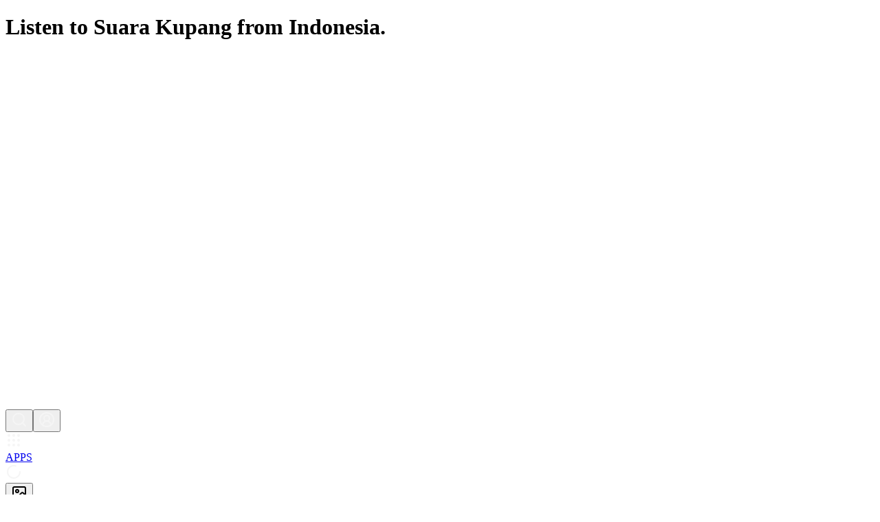

--- FILE ---
content_type: text/html; charset=utf-8
request_url: https://buka.sh/radio/suarakupang
body_size: 6844
content:
<!DOCTYPE html><html lang="en"><head><meta charSet="utf-8"/><meta name="viewport" content="width=device-width, initial-scale=1, maximum-scale=1, user-scalable=no"/><link rel="preload" href="/assets/images/logo-white.svg" as="image"/><link rel="stylesheet" href="/_next/static/chunks/266c8dc74ab96d07.css" data-precedence="next"/><link rel="stylesheet" href="/_next/static/chunks/c029d9e9d829126f.css" data-precedence="next"/><link rel="preload" as="script" fetchPriority="low" href="/_next/static/chunks/ee16c841da5eea79.js"/><script src="/_next/static/chunks/aba8370d9b861adb.js" async=""></script><script src="/_next/static/chunks/f9ac7b6664fd3f57.js" async=""></script><script src="/_next/static/chunks/c3a13b10f2caff4d.js" async=""></script><script src="/_next/static/chunks/b80100808461ef4c.js" async=""></script><script src="/_next/static/chunks/turbopack-11f1c67ee288dbd0.js" async=""></script><script src="/_next/static/chunks/bd4395c2ffb82ec8.js" async=""></script><script src="/_next/static/chunks/74de905346527bb9.js" async=""></script><script src="/_next/static/chunks/78cd3ddff96379ea.js" async=""></script><script src="/_next/static/chunks/a6875d534285cb2d.js" async=""></script><script src="/_next/static/chunks/f7192b23bef5b802.js" async=""></script><script src="/_next/static/chunks/e8a7b1cdac0c08fd.js" async=""></script><script src="/_next/static/chunks/90d70c822a5c3ee7.js" async=""></script><script src="/_next/static/chunks/3f5bfb6cb194a984.js" async=""></script><script src="/_next/static/chunks/3c49a04a3fa9e382.js" async=""></script><script src="/_next/static/chunks/46b6cde5c4905c76.js" async=""></script><script src="/_next/static/chunks/09c16142df50043f.js" async=""></script><link rel="preload" href="https://www.googletagmanager.com/gtag/js?id=G-7FS7PZHBTF" as="script"/><meta name="next-size-adjust" content=""/><title>Suara Kupang from Indonesia - Radio - Buka Smart Hub</title><meta name="description" content="Listen to Suara Kupang from Indonesia."/><meta name="referrer" content="no-referrer"/><meta property="og:title" content="Suara Kupang from Indonesia - Radio - Buka Smart Hub"/><meta property="og:description" content="Listen to Suara Kupang from Indonesia."/><meta property="og:url" content="https://buka.sh/radio/suarakupang"/><meta property="og:image" content="https://buka.sh/assets/images/buka_white_bg_1200x630.png"/><meta property="og:image:width" content="1200"/><meta property="og:image:height" content="630"/><meta property="og:image:alt" content="Buka Smart Hub"/><meta property="og:type" content="website"/><meta name="twitter:card" content="summary_large_image"/><meta name="twitter:site" content="@bukaspace"/><meta name="twitter:creator" content="@bukaspace"/><meta name="twitter:title" content="Suara Kupang from Indonesia - Radio - Buka Smart Hub"/><meta name="twitter:description" content="Listen to Suara Kupang from Indonesia."/><meta name="twitter:image" content="https://buka.sh/assets/images/buka_white_bg_1200x630.png"/><link rel="icon" href="/favicon.ico?favicon.a122240c.ico" sizes="48x48" type="image/x-icon"/><script src="/_next/static/chunks/a6dad97d9634a72d.js" noModule=""></script></head><body class="bg-background font-sans antialiased inter_b2991b2-module__9mH_6q__variable"><div hidden=""><!--$--><!--/$--></div><style>#nprogress{pointer-events:none}#nprogress .bar{background:#cb3837;position:fixed;z-index:1600;top: 0;left:0;width:100%;height:3px}#nprogress .peg{display:block;position:absolute;right:0;width:100px;height:100%;;opacity:1;-webkit-transform:rotate(3deg) translate(0px,-4px);-ms-transform:rotate(3deg) translate(0px,-4px);transform:rotate(3deg) translate(0px,-4px)}#nprogress .spinner{display:block;position:fixed;z-index:1600;top: 15px;right:15px}#nprogress .spinner-icon{width:18px;height:18px;box-sizing:border-box;border:2px solid transparent;border-top-color:#cb3837;border-left-color:#cb3837;border-radius:50%;-webkit-animation:nprogress-spinner 400ms linear infinite;animation:nprogress-spinner 400ms linear infinite}.nprogress-custom-parent{overflow:hidden;position:relative}.nprogress-custom-parent #nprogress .bar,.nprogress-custom-parent #nprogress .spinner{position:absolute}@-webkit-keyframes nprogress-spinner{0%{-webkit-transform:rotate(0deg)}100%{-webkit-transform:rotate(360deg)}}@keyframes nprogress-spinner{0%{transform:rotate(0deg)}100%{transform:rotate(360deg)}}</style><script type="application/ld+json">{"@context":"https://schema.org","@type":"WebSite","name":"Buka Smart Hub","url":"https://buka.sh"}</script><div><h1 class="hidden">Listen to Suara Kupang from Indonesia.</h1><div class="fixed top-0 left-0 z-0 flex h-full w-full items-center justify-center"><div class="relative h-full w-full"><div class="absolute inset-0 bg-black wave-bg" style="background-color:#"></div></div><a href="/"><div class="absolute top-5 left-3 flex" title="Buka Smart Hub, something that you open everyday."><img src="/assets/images/logo-white.svg" alt="Buka Smart Hub" class="isolate h-12 w-12 md:h-14 md:w-14"/></div></a><div class="absolute top-5 right-3 flex cursor-pointer items-center gap-x-3"><span title="Search"><button type="button" aria-haspopup="dialog" aria-expanded="false" aria-controls="radix-_R_binpfivlb_" data-state="closed"><svg xmlns="http://www.w3.org/2000/svg" width="24" height="24" viewBox="0 0 24 24" fill="none" stroke="#f5f5f5" stroke-width="2" stroke-linecap="round" stroke-linejoin="round" class="lucide lucide-search h-6 w-6 opacity-80 hover:opacity-100 md:h-8 md:w-8" aria-hidden="true"><path d="m21 21-4.34-4.34"></path><circle cx="11" cy="11" r="8"></circle></svg></button></span><button type="button" aria-haspopup="dialog" aria-expanded="false" aria-controls="radix-_R_jinpfivlb_" data-state="closed"><div><svg xmlns="http://www.w3.org/2000/svg" width="24" height="24" viewBox="0 0 24 24" fill="none" stroke="#f5f5f5" stroke-width="2" stroke-linecap="round" stroke-linejoin="round" class="lucide lucide-circle-user-round h-12 w-12 cursor-pointer opacity-80 hover:opacity-100 md:h-14 md:w-14" aria-hidden="true"><path d="M18 20a6 6 0 0 0-12 0"></path><circle cx="12" cy="10" r="4"></circle><circle cx="12" cy="12" r="10"></circle></svg></div></button></div><div class="absolute bottom-0 left-0 w-full"><div class="absolute bottom-3 left-3 z-10 flex max-w-[60%] flex-col md:bottom-6 md:left-6 md:max-w-full"><div class="z-10 mt-3 flex flex-col"></div></div></div><div class="absolute right-0 bottom-0"><div class="absolute right-0 bottom-[6.3rem] z-10 rounded-l-full bg-linear-to-r from-fuchsia-600 to-purple-600 p-1 pl-2 shadow-md md:bottom-[8.2rem] md:pl-3"><div class="flex items-center"><a title="Buka Smart Hub Apps" href="/apps"><div title="Buka Smart Hub Apps" class="group flex"><svg xmlns="http://www.w3.org/2000/svg" width="24" height="24" viewBox="0 0 24 24" fill="none" stroke="#f5f5f5" stroke-width="2" stroke-linecap="round" stroke-linejoin="round" class="lucide lucide-grip -mr-2 h-10 w-10 cursor-pointer opacity-80 group-hover:opacity-100 md:-mr-3 md:h-12 md:w-12" aria-hidden="true"><circle cx="12" cy="5" r="1"></circle><circle cx="19" cy="5" r="1"></circle><circle cx="5" cy="5" r="1"></circle><circle cx="12" cy="12" r="1"></circle><circle cx="19" cy="12" r="1"></circle><circle cx="5" cy="12" r="1"></circle><circle cx="12" cy="19" r="1"></circle><circle cx="19" cy="19" r="1"></circle><circle cx="5" cy="19" r="1"></circle></svg><div class="-mr-1 flex items-center tracking-wide text-[#f5f5f5] opacity-80 group-hover:opacity-100 md:-mr-2"><span class="inline-block rotate-90 transform text-[0.7rem] md:text-sm">APPS</span></div></div></a></div></div><div class="absolute right-0 bottom-11 z-10 rounded-l-full bg-linear-to-r from-fuchsia-600 to-pink-600 p-1 shadow-md md:bottom-16"><div class="flex items-center gap-1 md:gap-2"><svg xmlns="http://www.w3.org/2000/svg" width="24" height="24" viewBox="0 0 24 24" fill="none" stroke="#f5f5f5" stroke-width="2" stroke-linecap="round" stroke-linejoin="round" class="lucide lucide-loader-circle h-10 w-10 animate-spin opacity-80 hover:opacity-100 md:h-12 md:w-12" aria-hidden="true"><path d="M21 12a9 9 0 1 1-6.219-8.56"></path></svg></div></div><div class="absolute right-3 bottom-3 z-10 md:right-3 md:bottom-3"><div class="flex items-center gap-x-2"><button type="button" id="radix-_R_9tinpfivlb_" aria-haspopup="menu" aria-expanded="false" data-state="closed" class="cursor-pointer" title="Change background image"><svg xmlns="http://www.w3.org/2000/svg" width="24" height="24" viewBox="0 0 24 24" fill="none" stroke="currentColor" stroke-width="2" stroke-linecap="round" stroke-linejoin="round" class="lucide lucide-image text-shadow-1 h-5 w-5 text-white opacity-80 hover:opacity-100" aria-hidden="true"><rect width="18" height="18" x="3" y="3" rx="2" ry="2"></rect><circle cx="9" cy="9" r="2"></circle><path d="m21 15-3.086-3.086a2 2 0 0 0-2.828 0L6 21"></path></svg></button><div class="cursor-pointer" title="Fullscreen mode"><svg xmlns="http://www.w3.org/2000/svg" width="24" height="24" viewBox="0 0 24 24" fill="none" stroke="currentColor" stroke-width="2" stroke-linecap="round" stroke-linejoin="round" class="lucide lucide-fullscreen text-shadow-1 h-5 w-5 text-white opacity-80 hover:opacity-100" aria-hidden="true"><path d="M3 7V5a2 2 0 0 1 2-2h2"></path><path d="M17 3h2a2 2 0 0 1 2 2v2"></path><path d="M21 17v2a2 2 0 0 1-2 2h-2"></path><path d="M7 21H5a2 2 0 0 1-2-2v-2"></path><rect width="10" height="8" x="7" y="8" rx="1"></rect></svg></div><button type="button" id="radix-_R_3tinpfivlb_" aria-haspopup="menu" aria-expanded="false" data-state="closed" class="cursor-pointer" title="Buka Smart Hub information"><svg xmlns="http://www.w3.org/2000/svg" width="24" height="24" viewBox="0 0 24 24" fill="none" stroke="currentColor" stroke-width="2" stroke-linecap="round" stroke-linejoin="round" class="lucide lucide-info text-shadow-1 h-5 w-5 text-white opacity-80 hover:opacity-100" aria-hidden="true"><circle cx="12" cy="12" r="10"></circle><path d="M12 16v-4"></path><path d="M12 8h.01"></path></svg></button></div></div></div><div id="vis-box" class="fixed right-0 bottom-0 left-0 z-0 m-0 h-60 w-full p-0 md:h-80"><canvas id="vis-canvas"></canvas></div></div></div><!--$--><!--/$--><script src="/_next/static/chunks/ee16c841da5eea79.js" id="_R_" async=""></script><script>(self.__next_f=self.__next_f||[]).push([0])</script><script>self.__next_f.push([1,"1:\"$Sreact.fragment\"\n3:I[90126,[\"/_next/static/chunks/bd4395c2ffb82ec8.js\",\"/_next/static/chunks/74de905346527bb9.js\"],\"default\"]\n4:I[96882,[\"/_next/static/chunks/bd4395c2ffb82ec8.js\",\"/_next/static/chunks/74de905346527bb9.js\"],\"default\"]\n6:I[66594,[\"/_next/static/chunks/bd4395c2ffb82ec8.js\",\"/_next/static/chunks/74de905346527bb9.js\"],\"OutletBoundary\"]\n7:\"$Sreact.suspense\"\n9:I[66594,[\"/_next/static/chunks/bd4395c2ffb82ec8.js\",\"/_next/static/chunks/74de905346527bb9.js\"],\"ViewportBoundary\"]\nb:I[66594,[\"/_next/static/chunks/bd4395c2ffb82ec8.js\",\"/_next/static/chunks/74de905346527bb9.js\"],\"MetadataBoundary\"]\nd:I[82017,[],\"default\"]\ne:I[55608,[\"/_next/static/chunks/78cd3ddff96379ea.js\",\"/_next/static/chunks/a6875d534285cb2d.js\",\"/_next/static/chunks/f7192b23bef5b802.js\",\"/_next/static/chunks/e8a7b1cdac0c08fd.js\"],\"\"]\nf:I[31240,[\"/_next/static/chunks/78cd3ddff96379ea.js\",\"/_next/static/chunks/a6875d534285cb2d.js\",\"/_next/static/chunks/f7192b23bef5b802.js\",\"/_next/static/chunks/e8a7b1cdac0c08fd.js\"],\"default\"]\n10:I[25863,[\"/_next/static/chunks/78cd3ddff96379ea.js\",\"/_next/static/chunks/a6875d534285cb2d.js\",\"/_next/static/chunks/f7192b23bef5b802.js\",\"/_next/static/chunks/e8a7b1cdac0c08fd.js\"],\"default\"]\n11:I[13248,[\"/_next/static/chunks/78cd3ddff96379ea.js\",\"/_next/static/chunks/a6875d534285cb2d.js\",\"/_next/static/chunks/f7192b23bef5b802.js\",\"/_next/static/chunks/e8a7b1cdac0c08fd.js\"],\"default\"]\n:HL[\"/_next/static/chunks/266c8dc74ab96d07.css\",\"style\"]\n:HL[\"/_next/static/media/83afe278b6a6bb3c-s.p.3a6ba036.woff2\",\"font\",{\"crossOrigin\":\"\",\"type\":\"font/woff2\"}]\n:HL[\"/_next/static/chunks/c029d9e9d829126f.css\",\"style\"]\n"])</script><script>self.__next_f.push([1,"0:{\"P\":null,\"b\":\"LyzzmnIQxFi6-4i8-asOv\",\"c\":[\"\",\"radio\",\"suarakupang\"],\"q\":\"\",\"i\":false,\"f\":[[[\"\",{\"children\":[\"radio\",{\"children\":[[\"slug\",\"suarakupang\",\"d\"],{\"children\":[\"__PAGE__\",{}]}]}]},\"$undefined\",\"$undefined\",true],[[\"$\",\"$1\",\"c\",{\"children\":[[[\"$\",\"link\",\"0\",{\"rel\":\"stylesheet\",\"href\":\"/_next/static/chunks/266c8dc74ab96d07.css\",\"precedence\":\"next\",\"crossOrigin\":\"$undefined\",\"nonce\":\"$undefined\"}],[\"$\",\"script\",\"script-0\",{\"src\":\"/_next/static/chunks/78cd3ddff96379ea.js\",\"async\":true,\"nonce\":\"$undefined\"}],[\"$\",\"script\",\"script-1\",{\"src\":\"/_next/static/chunks/a6875d534285cb2d.js\",\"async\":true,\"nonce\":\"$undefined\"}],[\"$\",\"script\",\"script-2\",{\"src\":\"/_next/static/chunks/f7192b23bef5b802.js\",\"async\":true,\"nonce\":\"$undefined\"}],[\"$\",\"script\",\"script-3\",{\"src\":\"/_next/static/chunks/e8a7b1cdac0c08fd.js\",\"async\":true,\"nonce\":\"$undefined\"}]],\"$L2\"]}],{\"children\":[[\"$\",\"$1\",\"c\",{\"children\":[null,[\"$\",\"$L3\",null,{\"parallelRouterKey\":\"children\",\"error\":\"$undefined\",\"errorStyles\":\"$undefined\",\"errorScripts\":\"$undefined\",\"template\":[\"$\",\"$L4\",null,{}],\"templateStyles\":\"$undefined\",\"templateScripts\":\"$undefined\",\"notFound\":\"$undefined\",\"forbidden\":\"$undefined\",\"unauthorized\":\"$undefined\"}]]}],{\"children\":[[\"$\",\"$1\",\"c\",{\"children\":[null,[\"$\",\"$L3\",null,{\"parallelRouterKey\":\"children\",\"error\":\"$undefined\",\"errorStyles\":\"$undefined\",\"errorScripts\":\"$undefined\",\"template\":[\"$\",\"$L4\",null,{}],\"templateStyles\":\"$undefined\",\"templateScripts\":\"$undefined\",\"notFound\":\"$undefined\",\"forbidden\":\"$undefined\",\"unauthorized\":\"$undefined\"}]]}],{\"children\":[[\"$\",\"$1\",\"c\",{\"children\":[\"$L5\",[[\"$\",\"link\",\"0\",{\"rel\":\"stylesheet\",\"href\":\"/_next/static/chunks/c029d9e9d829126f.css\",\"precedence\":\"next\",\"crossOrigin\":\"$undefined\",\"nonce\":\"$undefined\"}],[\"$\",\"script\",\"script-0\",{\"src\":\"/_next/static/chunks/90d70c822a5c3ee7.js\",\"async\":true,\"nonce\":\"$undefined\"}],[\"$\",\"script\",\"script-1\",{\"src\":\"/_next/static/chunks/3f5bfb6cb194a984.js\",\"async\":true,\"nonce\":\"$undefined\"}],[\"$\",\"script\",\"script-2\",{\"src\":\"/_next/static/chunks/3c49a04a3fa9e382.js\",\"async\":true,\"nonce\":\"$undefined\"}],[\"$\",\"script\",\"script-3\",{\"src\":\"/_next/static/chunks/46b6cde5c4905c76.js\",\"async\":true,\"nonce\":\"$undefined\"}],[\"$\",\"script\",\"script-4\",{\"src\":\"/_next/static/chunks/09c16142df50043f.js\",\"async\":true,\"nonce\":\"$undefined\"}]],[\"$\",\"$L6\",null,{\"children\":[\"$\",\"$7\",null,{\"name\":\"Next.MetadataOutlet\",\"children\":\"$@8\"}]}]]}],{},null,false,false]},null,false,false]},null,false,false]},null,false,false],[\"$\",\"$1\",\"h\",{\"children\":[null,[\"$\",\"$L9\",null,{\"children\":\"$@a\"}],[\"$\",\"div\",null,{\"hidden\":true,\"children\":[\"$\",\"$Lb\",null,{\"children\":[\"$\",\"$7\",null,{\"name\":\"Next.Metadata\",\"children\":\"$@c\"}]}]}],[\"$\",\"meta\",null,{\"name\":\"next-size-adjust\",\"content\":\"\"}]]}],false]],\"m\":\"$undefined\",\"G\":[\"$d\",[]],\"S\":false}\n"])</script><script>self.__next_f.push([1,"2:[\"$\",\"html\",null,{\"lang\":\"en\",\"children\":[[\"$\",\"head\",null,{\"children\":[[\"$\",\"$Le\",null,{\"src\":\"https://www.googletagmanager.com/gtag/js?id=G-7FS7PZHBTF\"}],[\"$\",\"$Le\",null,{\"id\":\"google-analytics\",\"strategy\":\"afterInteractive\",\"children\":\"\\n          window.dataLayer = window.dataLayer || [];\\n          function gtag(){window.dataLayer.push(arguments);}\\n          gtag('js', new Date());\\n\\n          gtag('config', 'G-7FS7PZHBTF');\\n        \"}]]}],[\"$\",\"body\",null,{\"className\":\"bg-background font-sans antialiased inter_b2991b2-module__9mH_6q__variable\",\"children\":[[\"$\",\"$Lf\",null,{\"color\":\"#cb3837\",\"shadow\":false,\"showSpinner\":false,\"height\":3}],[\"$\",\"script\",null,{\"type\":\"application/ld+json\",\"dangerouslySetInnerHTML\":{\"__html\":\"{\\\"@context\\\":\\\"https://schema.org\\\",\\\"@type\\\":\\\"WebSite\\\",\\\"name\\\":\\\"Buka Smart Hub\\\",\\\"url\\\":\\\"https://buka.sh\\\"}\"}}],[\"$\",\"$L3\",null,{\"parallelRouterKey\":\"children\",\"error\":\"$undefined\",\"errorStyles\":\"$undefined\",\"errorScripts\":\"$undefined\",\"template\":[\"$\",\"$L4\",null,{}],\"templateStyles\":\"$undefined\",\"templateScripts\":\"$undefined\",\"notFound\":[[[\"$\",\"title\",null,{\"children\":\"404: This page could not be found.\"}],[\"$\",\"div\",null,{\"style\":{\"fontFamily\":\"system-ui,\\\"Segoe UI\\\",Roboto,Helvetica,Arial,sans-serif,\\\"Apple Color Emoji\\\",\\\"Segoe UI Emoji\\\"\",\"height\":\"100vh\",\"textAlign\":\"center\",\"display\":\"flex\",\"flexDirection\":\"column\",\"alignItems\":\"center\",\"justifyContent\":\"center\"},\"children\":[\"$\",\"div\",null,{\"children\":[[\"$\",\"style\",null,{\"dangerouslySetInnerHTML\":{\"__html\":\"body{color:#000;background:#fff;margin:0}.next-error-h1{border-right:1px solid rgba(0,0,0,.3)}@media (prefers-color-scheme:dark){body{color:#fff;background:#000}.next-error-h1{border-right:1px solid rgba(255,255,255,.3)}}\"}}],[\"$\",\"h1\",null,{\"className\":\"next-error-h1\",\"style\":{\"display\":\"inline-block\",\"margin\":\"0 20px 0 0\",\"padding\":\"0 23px 0 0\",\"fontSize\":24,\"fontWeight\":500,\"verticalAlign\":\"top\",\"lineHeight\":\"49px\"},\"children\":404}],[\"$\",\"div\",null,{\"style\":{\"display\":\"inline-block\"},\"children\":[\"$\",\"h2\",null,{\"style\":{\"fontSize\":14,\"fontWeight\":400,\"lineHeight\":\"49px\",\"margin\":0},\"children\":\"This page could not be found.\"}]}]]}]}]],[]],\"forbidden\":\"$undefined\",\"unauthorized\":\"$undefined\"}]]}],[\"$\",\"$L10\",null,{}],[\"$\",\"$L11\",null,{}]]}]\n"])</script><script>self.__next_f.push([1,"a:[[\"$\",\"meta\",\"0\",{\"charSet\":\"utf-8\"}],[\"$\",\"meta\",\"1\",{\"name\":\"viewport\",\"content\":\"width=device-width, initial-scale=1, maximum-scale=1, user-scalable=no\"}]]\n"])</script><script>self.__next_f.push([1,"13:I[76339,[\"/_next/static/chunks/78cd3ddff96379ea.js\",\"/_next/static/chunks/a6875d534285cb2d.js\",\"/_next/static/chunks/f7192b23bef5b802.js\",\"/_next/static/chunks/e8a7b1cdac0c08fd.js\",\"/_next/static/chunks/90d70c822a5c3ee7.js\",\"/_next/static/chunks/3f5bfb6cb194a984.js\",\"/_next/static/chunks/3c49a04a3fa9e382.js\",\"/_next/static/chunks/46b6cde5c4905c76.js\",\"/_next/static/chunks/09c16142df50043f.js\"],\"\"]\n14:I[46774,[\"/_next/static/chunks/78cd3ddff96379ea.js\",\"/_next/static/chunks/a6875d534285cb2d.js\",\"/_next/static/chunks/f7192b23bef5b802.js\",\"/_next/static/chunks/e8a7b1cdac0c08fd.js\",\"/_next/static/chunks/90d70c822a5c3ee7.js\",\"/_next/static/chunks/3f5bfb6cb194a984.js\",\"/_next/static/chunks/3c49a04a3fa9e382.js\",\"/_next/static/chunks/46b6cde5c4905c76.js\",\"/_next/static/chunks/09c16142df50043f.js\"],\"default\"]\n15:I[69041,[\"/_next/static/chunks/78cd3ddff96379ea.js\",\"/_next/static/chunks/a6875d534285cb2d.js\",\"/_next/static/chunks/f7192b23bef5b802.js\",\"/_next/static/chunks/e8a7b1cdac0c08fd.js\",\"/_next/static/chunks/90d70c822a5c3ee7.js\",\"/_next/static/chunks/3f5bfb6cb194a984.js\",\"/_next/static/chunks/3c49a04a3fa9e382.js\",\"/_next/static/chunks/46b6cde5c4905c76.js\",\"/_next/static/chunks/09c16142df50043f.js\"],\"Popover\"]\n16:I[69041,[\"/_next/static/chunks/78cd3ddff96379ea.js\",\"/_next/static/chunks/a6875d534285cb2d.js\",\"/_next/static/chunks/f7192b23bef5b802.js\",\"/_next/static/chunks/e8a7b1cdac0c08fd.js\",\"/_next/static/chunks/90d70c822a5c3ee7.js\",\"/_next/static/chunks/3f5bfb6cb194a984.js\",\"/_next/static/chunks/3c49a04a3fa9e382.js\",\"/_next/static/chunks/46b6cde5c4905c76.js\",\"/_next/static/chunks/09c16142df50043f.js\"],\"PopoverTrigger\"]\n17:I[69041,[\"/_next/static/chunks/78cd3ddff96379ea.js\",\"/_next/static/chunks/a6875d534285cb2d.js\",\"/_next/static/chunks/f7192b23bef5b802.js\",\"/_next/static/chunks/e8a7b1cdac0c08fd.js\",\"/_next/static/chunks/90d70c822a5c3ee7.js\",\"/_next/static/chunks/3f5bfb6cb194a984.js\",\"/_next/static/chunks/3c49a04a3fa9e382.js\",\"/_next/static/chunks/46b6cde5c4905c76.js\",\"/_next/static/chunks/09c16142df50043f.js\"],\"PopoverContent\"]\n1d:I[14256,[\"/_next/static/chunks/bd4395c2ffb82ec8.js\",\"/_next/static/chunks/74de905346527bb9.js\"],\"IconMark\"]\n:HL[\"/assets/images/logo-white.svg\",\"image\"]\n"])</script><script>self.__next_f.push([1,"5:[\"$\",\"div\",null,{\"children\":[[\"$\",\"h1\",null,{\"className\":\"hidden\",\"children\":\"Listen to Suara Kupang from Indonesia.\"}],[\"$\",\"div\",null,{\"className\":\"fixed top-0 left-0 z-0 flex h-full w-full items-center justify-center\",\"children\":[\"$L12\",[\"$\",\"$L13\",null,{\"href\":\"/\",\"children\":[\"$\",\"div\",null,{\"className\":\"absolute top-5 left-3 flex\",\"title\":\"Buka Smart Hub, something that you open everyday.\",\"children\":[\"$\",\"img\",null,{\"src\":\"/assets/images/logo-white.svg\",\"alt\":\"Buka Smart Hub\",\"className\":\"isolate h-12 w-12 md:h-14 md:w-14\"}]}]}],[\"$\",\"div\",null,{\"className\":\"absolute top-5 right-3 flex cursor-pointer items-center gap-x-3\",\"children\":[[\"$\",\"span\",null,{\"title\":\"Search\",\"children\":[\"$\",\"$L14\",null,{\"className\":\"h-6 w-6 opacity-80 hover:opacity-100 md:h-8 md:w-8\",\"color\":\"#f5f5f5\"}]}],[\"$\",\"$L15\",null,{\"children\":[[\"$\",\"$L16\",null,{\"children\":[\"$\",\"div\",null,{\"children\":[\"$\",\"svg\",null,{\"ref\":\"$undefined\",\"xmlns\":\"http://www.w3.org/2000/svg\",\"width\":24,\"height\":24,\"viewBox\":\"0 0 24 24\",\"fill\":\"none\",\"stroke\":\"#f5f5f5\",\"strokeWidth\":2,\"strokeLinecap\":\"round\",\"strokeLinejoin\":\"round\",\"className\":\"lucide lucide-circle-user-round h-12 w-12 cursor-pointer opacity-80 hover:opacity-100 md:h-14 md:w-14\",\"aria-hidden\":\"true\",\"children\":[[\"$\",\"path\",\"1qehca\",{\"d\":\"M18 20a6 6 0 0 0-12 0\"}],[\"$\",\"circle\",\"1h16sb\",{\"cx\":\"12\",\"cy\":\"10\",\"r\":\"4\"}],[\"$\",\"circle\",\"1mglay\",{\"cx\":\"12\",\"cy\":\"12\",\"r\":\"10\"}],\"$undefined\"]}]}]}],[\"$\",\"$L17\",null,{\"className\":\"mr-4 w-max overflow-hidden bg-slate-50 p-0 shadow-md\",\"children\":[\"$\",\"ul\",null,{\"className\":\"no-bullet no-padding\",\"children\":[[\"$\",\"li\",null,{\"className\":\"cursor-auto rounded-tl-md rounded-tr-md px-3 py-2\",\"children\":[\"$\",\"div\",null,{\"children\":[[\"$\",\"div\",null,{\"className\":\"font-medium\",\"children\":[\"Hi you! Welcome to \",\"Buka Smart Hub\",\".\"]}],[\"$\",\"div\",null,{\"className\":\"text-xs text-gray-600\",\"children\":\"Login and be part of us.\"}]]}]}],[\"$\",\"li\",null,{\"className\":\"px-3 py-2 hover:bg-slate-200\",\"children\":[\"$\",\"$L13\",null,{\"href\":\"/login\",\"className\":\"flex items-center gap-x-2\",\"children\":[[\"$\",\"svg\",null,{\"ref\":\"$undefined\",\"xmlns\":\"http://www.w3.org/2000/svg\",\"width\":16,\"height\":16,\"viewBox\":\"0 0 24 24\",\"fill\":\"none\",\"stroke\":\"#808080\",\"strokeWidth\":2,\"strokeLinecap\":\"round\",\"strokeLinejoin\":\"round\",\"className\":\"lucide lucide-log-in\",\"aria-hidden\":\"true\",\"children\":[[\"$\",\"path\",\"1bsop3\",{\"d\":\"m10 17 5-5-5-5\"}],[\"$\",\"path\",\"6jk70r\",{\"d\":\"M15 12H3\"}],[\"$\",\"path\",\"u53s6r\",{\"d\":\"M15 3h4a2 2 0 0 1 2 2v14a2 2 0 0 1-2 2h-4\"}],\"$undefined\"]}],\"Login\"]}]}],[\"$\",\"li\",null,{\"children\":[\"$\",\"hr\",null,{\"className\":\"my-1 border-b-0 border-slate-300\"}]}],[\"$\",\"li\",null,{\"className\":\"px-3 py-2 hover:bg-slate-200\",\"children\":[\"$\",\"$L13\",null,{\"href\":\"/apps\",\"className\":\"flex items-center gap-x-2\",\"children\":[[\"$\",\"svg\",null,{\"ref\":\"$undefined\",\"xmlns\":\"http://www.w3.org/2000/svg\",\"width\":16,\"height\":16,\"viewBox\":\"0 0 24 24\",\"fill\":\"none\",\"stroke\":\"#808080\",\"strokeWidth\":2,\"strokeLinecap\":\"round\",\"strokeLinejoin\":\"round\",\"className\":\"lucide lucide-grip\",\"aria-hidden\":\"true\",\"children\":[[\"$\",\"circle\",\"gxeob9\",{\"cx\":\"12\",\"cy\":\"5\",\"r\":\"1\"}],[\"$\",\"circle\",\"w8mnmm\",{\"cx\":\"19\",\"cy\":\"5\",\"r\":\"1\"}],[\"$\",\"circle\",\"lttvr7\",{\"cx\":\"5\",\"cy\":\"5\",\"r\":\"1\"}],[\"$\",\"circle\",\"41hilf\",{\"cx\":\"12\",\"cy\":\"12\",\"r\":\"1\"}],[\"$\",\"circle\",\"1wjl8i\",{\"cx\":\"19\",\"cy\":\"12\",\"r\":\"1\"}],[\"$\",\"circle\",\"1pcz8c\",{\"cx\":\"5\",\"cy\":\"12\",\"r\":\"1\"}],[\"$\",\"circle\",\"lyex9k\",{\"cx\":\"12\",\"cy\":\"19\",\"r\":\"1\"}],[\"$\",\"circle\",\"shf9b7\",{\"cx\":\"19\",\"cy\":\"19\",\"r\":\"1\"}],[\"$\",\"circle\",\"bfqh0e\",{\"cx\":\"5\",\"cy\":\"19\",\"r\":\"1\"}],\"$undefined\"]}],\"Apps\"]}]}],[\"$\",\"li\",null,{\"className\":\"px-3 py-2 hover:bg-slate-200\",\"children\":[\"$\",\"$L13\",null,{\"href\":\"/about\",\"className\":\"flex items-center gap-x-2\",\"children\":[[\"$\",\"svg\",null,{\"ref\":\"$undefined\",\"xmlns\":\"http://www.w3.org/2000/svg\",\"width\":16,\"height\":16,\"viewBox\":\"0 0 24 24\",\"fill\":\"none\",\"stroke\":\"#808080\",\"strokeWidth\":2,\"strokeLinecap\":\"round\",\"strokeLinejoin\":\"round\",\"className\":\"lucide lucide-book\",\"aria-hidden\":\"true\",\"children\":[[\"$\",\"path\",\"k3hazp\",{\"d\":\"M4 19.5v-15A2.5 2.5 0 0 1 6.5 2H19a1 1 0 0 1 1 1v18a1 1 0 0 1-1 1H6.5a1 1 0 0 1 0-5H20\"}],\"$undefined\"]}],\"About\"]}]}],[\"$\",\"li\",null,{\"className\":\"px-3 py-2 hover:bg-slate-200\",\"children\":[\"$\",\"$L13\",null,{\"href\":\"/contact\",\"className\":\"flex items-center gap-x-2\",\"children\":[[\"$\",\"svg\",null,{\"ref\":\"$undefined\",\"xmlns\":\"http://www.w3.org/2000/svg\",\"width\":16,\"height\":16,\"viewBox\":\"0 0 24 24\",\"fill\":\"none\",\"stroke\":\"#808080\",\"strokeWidth\":2,\"strokeLinecap\":\"round\",\"strokeLinejoin\":\"round\",\"className\":\"lucide lucide-mail-question-mark\",\"aria-hidden\":\"true\",\"children\":[[\"$\",\"path\",\"e61zoh\",{\"d\":\"M22 10.5V6a2 2 0 0 0-2-2H4a2 2 0 0 0-2 2v12c0 1.1.9 2 2 2h12.5\"}],[\"$\",\"path\",\"1ocrg3\",{\"d\":\"m22 7-8.97 5.7a1.94 1.94 0 0 1-2.06 0L2 7\"}],\"$L18\",\"$L19\",\"$undefined\"]}],\"Contact us\"]}]}]]}]}]]}]]}],\"$L1a\",\"$L1b\",\"$L1c\"]}]]}]\n"])</script><script>self.__next_f.push([1,"c:[[\"$\",\"title\",\"0\",{\"children\":\"Suara Kupang from Indonesia - Radio - Buka Smart Hub\"}],[\"$\",\"meta\",\"1\",{\"name\":\"description\",\"content\":\"Listen to Suara Kupang from Indonesia.\"}],[\"$\",\"meta\",\"2\",{\"name\":\"referrer\",\"content\":\"no-referrer\"}],[\"$\",\"meta\",\"3\",{\"property\":\"og:title\",\"content\":\"Suara Kupang from Indonesia - Radio - Buka Smart Hub\"}],[\"$\",\"meta\",\"4\",{\"property\":\"og:description\",\"content\":\"Listen to Suara Kupang from Indonesia.\"}],[\"$\",\"meta\",\"5\",{\"property\":\"og:url\",\"content\":\"https://buka.sh/radio/suarakupang\"}],[\"$\",\"meta\",\"6\",{\"property\":\"og:image\",\"content\":\"https://buka.sh/assets/images/buka_white_bg_1200x630.png\"}],[\"$\",\"meta\",\"7\",{\"property\":\"og:image:width\",\"content\":\"1200\"}],[\"$\",\"meta\",\"8\",{\"property\":\"og:image:height\",\"content\":\"630\"}],[\"$\",\"meta\",\"9\",{\"property\":\"og:image:alt\",\"content\":\"Buka Smart Hub\"}],[\"$\",\"meta\",\"10\",{\"property\":\"og:type\",\"content\":\"website\"}],[\"$\",\"meta\",\"11\",{\"name\":\"twitter:card\",\"content\":\"summary_large_image\"}],[\"$\",\"meta\",\"12\",{\"name\":\"twitter:site\",\"content\":\"@bukaspace\"}],[\"$\",\"meta\",\"13\",{\"name\":\"twitter:creator\",\"content\":\"@bukaspace\"}],[\"$\",\"meta\",\"14\",{\"name\":\"twitter:title\",\"content\":\"Suara Kupang from Indonesia - Radio - Buka Smart Hub\"}],[\"$\",\"meta\",\"15\",{\"name\":\"twitter:description\",\"content\":\"Listen to Suara Kupang from Indonesia.\"}],[\"$\",\"meta\",\"16\",{\"name\":\"twitter:image\",\"content\":\"https://buka.sh/assets/images/buka_white_bg_1200x630.png\"}],[\"$\",\"link\",\"17\",{\"rel\":\"icon\",\"href\":\"/favicon.ico?favicon.a122240c.ico\",\"sizes\":\"48x48\",\"type\":\"image/x-icon\"}],[\"$\",\"$L1d\",\"18\",{}]]\n"])</script><script>self.__next_f.push([1,"8:null\n"])</script><script>self.__next_f.push([1,"1e:I[76575,[\"/_next/static/chunks/78cd3ddff96379ea.js\",\"/_next/static/chunks/a6875d534285cb2d.js\",\"/_next/static/chunks/f7192b23bef5b802.js\",\"/_next/static/chunks/e8a7b1cdac0c08fd.js\",\"/_next/static/chunks/90d70c822a5c3ee7.js\",\"/_next/static/chunks/3f5bfb6cb194a984.js\",\"/_next/static/chunks/3c49a04a3fa9e382.js\",\"/_next/static/chunks/46b6cde5c4905c76.js\",\"/_next/static/chunks/09c16142df50043f.js\"],\"default\"]\n1f:I[5440,[\"/_next/static/chunks/78cd3ddff96379ea.js\",\"/_next/static/chunks/a6875d534285cb2d.js\",\"/_next/static/chunks/f7192b23bef5b802.js\",\"/_next/static/chunks/e8a7b1cdac0c08fd.js\",\"/_next/static/chunks/90d70c822a5c3ee7.js\",\"/_next/static/chunks/3f5bfb6cb194a984.js\",\"/_next/static/chunks/3c49a04a3fa9e382.js\",\"/_next/static/chunks/46b6cde5c4905c76.js\",\"/_next/static/chunks/09c16142df50043f.js\"],\"default\"]\n20:I[36185,[\"/_next/static/chunks/78cd3ddff96379ea.js\",\"/_next/static/chunks/a6875d534285cb2d.js\",\"/_next/static/chunks/f7192b23bef5b802.js\",\"/_next/static/chunks/e8a7b1cdac0c08fd.js\",\"/_next/static/chunks/90d70c822a5c3ee7.js\",\"/_next/static/chunks/3f5bfb6cb194a984.js\",\"/_next/static/chunks/3c49a04a3fa9e382.js\",\"/_next/static/chunks/46b6cde5c4905c76.js\",\"/_next/static/chunks/09c16142df50043f.js\"],\"default\"]\n21:I[55670,[\"/_next/static/chunks/78cd3ddff96379ea.js\",\"/_next/static/chunks/a6875d534285cb2d.js\",\"/_next/static/chunks/f7192b23bef5b802.js\",\"/_next/static/chunks/e8a7b1cdac0c08fd.js\",\"/_next/static/chunks/90d70c822a5c3ee7.js\",\"/_next/static/chunks/3f5bfb6cb194a984.js\",\"/_next/static/chunks/3c49a04a3fa9e382.js\",\"/_next/static/chunks/46b6cde5c4905c76.js\",\"/_next/static/chunks/09c16142df50043f.js\"],\"default\"]\n22:I[24420,[\"/_next/static/chunks/78cd3ddff96379ea.js\",\"/_next/static/chunks/a6875d534285cb2d.js\",\"/_next/static/chunks/f7192b23bef5b802.js\",\"/_next/static/chunks/e8a7b1cdac0c08fd.js\",\"/_next/static/chunks/90d70c822a5c3ee7.js\",\"/_next/static/chunks/3f5bfb6cb194a984.js\",\"/_next/static/chunks/3c49a04a3fa9e382.js\",\"/_next/static/chunks/46b6cde5c4905c76.js\",\"/_next/static/chunks/09c16142df50043f.js\"],\"default\"]\n23:I[61525,[\"/_next/static/chunks/78cd3ddff96379ea.js\",\"/_next/static/chunks/a6875d534285cb2d.js\",\"/_next/static/chunks/f7192b23bef5b802.js\",\"/_next/static/chunks/e8a7b1cdac0c08fd.js\",\"/_next/static/chunks/90d70c822a5c3ee7.js\",\"/_next/static/chunks/3f5bfb6cb194a984.js\",\"/_next/static/chunks/3c49a04a3fa9e382.js\",\"/_next/static/chunks/46b6cde5c4905c76.js\",\"/_next/static/chunks/09c16142df50043f.js\"],\"default\"]\n24:I[61297,[\"/_next/static/chunks/78cd3ddff96379ea.js\",\"/_next/static/chunks/a6875d534285cb2d.js\",\"/_next/static/chunks/f7192b23bef5b802.js\",\"/_next/static/chunks/e8a7b1cdac0c08fd.js\",\"/_next/static/chunks/90d70c822a5c3ee7.js\",\"/_next/static/chunks/3f5bfb6cb194a984.js\",\"/_next/static/chunks/3c49a04a3fa9e382.js\",\"/_next/static/chunks/46b6cde5c4905c76.js\",\"/_next/static/chunks/09c16142df50043f.js\"],\"default\"]\n25:I[26918,[\"/_next/static/chunks/78cd3ddff96379ea.js\",\"/_next/static/chunks/a6875d534285cb2d.js\",\"/_next/static/chunks/f7192b23bef5b802.js\",\"/_next/static/chunks/e8a7b1cdac0c08fd.js\",\"/_next/static/chunks/90d70c822a5c3ee7.js\",\"/_next/static/chunks/3f5bfb6cb194a984.js\",\"/_next/static/chunks/3c49a04a3fa9e382.js\",\"/_next/static/chunks/46b6cde5c4905c76.js\",\"/_next/static/chunks/09c16142df50043f.js\"],\"default\"]\n26:I[88622,[\"/_next/static/chunks/78cd3ddff96379ea.js\",\"/_next/static/chunks/a6875d534285cb2d.js\",\"/_next/static/chunks/f7192b23bef5b802.js\",\"/_next/static/chunks/e8a7b1cdac0c08fd.js\",\"/_next/static/chunks/90d70c822a5c3ee7.js\",\"/_next/static/chunks/3f5bfb6cb194a984.js\",\"/_next/static/chunks/3c49a04a3fa9e382.js\",\"/_next/static/chunks/46b6cde5c4905c76.js\",\"/_next/static/chunks/09c16142df50043f.js\"],\"default\"]\n27:I[93859,[\"/_next/static/chunks/78cd3ddff96379ea.js\",\"/_next/static/chunks/a6875d534285cb2d.js\",\"/_next/static/chunks/f7192b23bef5b802.js\",\"/_next/static/chunks/e8a7b1cdac0c08fd.js\",\"/_next/static/chunks/90d70c822a5c3ee7.js\",\"/_next/static/chunks/3f5bfb6cb194a984.js\",\"/_next/static/chunks/3c49a04a3fa9e382.js\",\"/_next/static/chunks/46b6cde5c4905c76.js\",\"/_next/static/chunks/09c16142df50043f.js\""])</script><script>self.__next_f.push([1,"],\"default\"]\n18:[\"$\",\"path\",\"7z9rxb\",{\"d\":\"M18 15.28c.2-.4.5-.8.9-1a2.1 2.1 0 0 1 2.6.4c.3.4.5.8.5 1.3 0 1.3-2 2-2 2\"}]\n19:[\"$\",\"path\",\"12bgn6\",{\"d\":\"M20 22v.01\"}]\n1a:[\"$\",\"div\",null,{\"className\":\"absolute bottom-0 left-0 w-full\",\"children\":[\"$\",\"div\",null,{\"className\":\"absolute bottom-3 left-3 z-10 flex max-w-[60%] flex-col md:bottom-6 md:left-6 md:max-w-full\",\"children\":[[\"$\",\"$L1e\",null,{}],[\"$\",\"div\",null,{\"className\":\"z-10 mt-3 flex flex-col\",\"children\":[\"$\",\"$L1f\",null,{}]}]]}]}]\n"])</script><script>self.__next_f.push([1,"1b:[\"$\",\"div\",null,{\"className\":\"absolute right-0 bottom-0\",\"children\":[[\"$\",\"div\",null,{\"className\":\"absolute right-0 bottom-[6.3rem] z-10 rounded-l-full bg-linear-to-r from-fuchsia-600 to-purple-600 p-1 pl-2 shadow-md md:bottom-[8.2rem] md:pl-3\",\"children\":[\"$\",\"div\",null,{\"className\":\"flex items-center\",\"children\":[\"$\",\"$L13\",null,{\"href\":\"/apps\",\"title\":\"Buka Smart Hub Apps\",\"children\":[\"$\",\"$L20\",null,{}]}]}]}],[\"$\",\"div\",null,{\"className\":\"absolute right-0 bottom-11 z-10 rounded-l-full bg-linear-to-r from-fuchsia-600 to-pink-600 p-1 shadow-md md:bottom-16\",\"children\":[\"$\",\"div\",null,{\"className\":\"flex items-center gap-1 md:gap-2\",\"children\":[\"$\",\"$L21\",null,{\"radioStationData\":{\"id\":352,\"user_id\":16,\"country_id\":105,\"city\":null,\"name\":\"Suara Kupang\",\"slug\":\"suarakupang\",\"logo\":\"https://cdn.onlineradiobox.com/img/logo/7/135647.png\",\"hidden\":null,\"created_at\":\"2024-05-09T11:26:44.000000Z\",\"updated_at\":\"2024-07-25T09:06:43.000000Z\",\"country\":{\"id\":105,\"name\":\"Indonesia\",\"name_alias\":\"Indonesia\",\"alpha_2\":\"ID\",\"alpha_3\":\"IDN\",\"country_code\":\"360\",\"iso_3166_2\":\"ISO 3166-2:ID\",\"region\":\"Asia\",\"sub_region\":\"South-eastern Asia\",\"intermediate_region\":\"\",\"region_code\":\"142\",\"sub_region_code\":\"035\",\"intermediate_region_code\":\"\",\"created_at\":\"2023-12-24T06:31:08.000000Z\",\"updated_at\":\"2023-12-31T15:07:56.000000Z\"},\"radio_stations_radio_streams\":[{\"id\":368,\"radio_stations_id\":352,\"radio_streams_id\":360,\"created_at\":\"2024-05-09T11:26:54.000000Z\",\"updated_at\":null,\"radio_stream\":{\"id\":360,\"user_id\":16,\"metadata_url\":\"https://api1.buka.sh/radio-station/stream-metadata?type=1\u0026id=id.suarakupang\",\"type\":1,\"secure\":1,\"url\":\"https://s3.vinhostmedia.com/9506/;\",\"created_at\":\"2024-05-09T11:26:16.000000Z\",\"updated_at\":\"2025-06-07T06:11:10.000000Z\"}}]}}]}]}],[\"$\",\"div\",null,{\"className\":\"absolute right-3 bottom-3 z-10 md:right-3 md:bottom-3\",\"children\":[\"$\",\"div\",null,{\"className\":\"flex items-center gap-x-2\",\"children\":[[\"$\",\"$L22\",null,{}],[\"$\",\"$L23\",null,{}],[\"$\",\"$L24\",null,{}]]}]}]]}]\n"])</script><script>self.__next_f.push([1,"1c:[\"$\",\"$L25\",null,{}]\n12:[\"$\",\"div\",null,{\"className\":\"relative h-full w-full\",\"children\":[[\"$\",\"$L26\",null,{}],[\"$\",\"$L27\",null,{\"requestHeaders\":{\"x-vercel-proxied-for\":\"18.119.143.134\",\"x-vercel-ip-country\":\"US\",\"x-vercel-ip-latitude\":\"39.9625\",\"x-vercel-ip-timezone\":\"America/New_York\",\"x-vercel-ip-longitude\":\"-83.0061\",\"x-real-ip\":\"18.119.143.134\",\"x-vercel-ip-city\":\"Columbus\"}}]]}]\n"])</script></body></html>

--- FILE ---
content_type: application/javascript; charset=utf-8
request_url: https://buka.sh/_next/static/chunks/90d70c822a5c3ee7.js
body_size: 3834
content:
(globalThis.TURBOPACK||(globalThis.TURBOPACK=[])).push(["object"==typeof document?document.currentScript:void 0,99276,e=>{e.v({name:"buka",version:"0.0.1-alpha",private:!0,scripts:{dev:"next dev",build:"next build",start:"next start",lint:"next lint",format:"prettier --check . --plugin=@ianvs/prettier-plugin-sort-imports --plugin=prettier-plugin-tailwindcss --tailwind-stylesheet=./app/globals.css","format:fix":"prettier --write . --plugin=@ianvs/prettier-plugin-sort-imports --plugin=prettier-plugin-tailwindcss --tailwind-stylesheet=./app/globals.css","version:patch":'npm version patch --no-git-tag-version && git add package.json && git commit -m "chore: update app version"',"version:minor":'npm version minor --no-git-tag-version && git add package.json && git commit -m "chore: update app version"',"version:major":'npm version major --no-git-tag-version && git add package.json && git commit -m "chore: update app version"'},dependencies:{"@directus/sdk":"^20.2.0","@fontsource-variable/rubik":"^5.2.8","@hookform/resolvers":"^5.2.2","@neodrag/react":"^2.3.1","@radix-ui/react-alert-dialog":"^1.1.15","@radix-ui/react-avatar":"^1.1.11","@radix-ui/react-context-menu":"^2.2.16","@radix-ui/react-dialog":"^1.1.15","@radix-ui/react-dropdown-menu":"^2.1.16","@radix-ui/react-icons":"^1.3.2","@radix-ui/react-label":"^2.1.8","@radix-ui/react-popover":"^1.1.15","@radix-ui/react-select":"^2.2.6","@radix-ui/react-slider":"^1.3.6","@radix-ui/react-slot":"^1.2.4","@radix-ui/react-tooltip":"^1.2.8","class-variance-authority":"^0.7.1",clsx:"^2.1.1",cmdk:"^1.1.1","hls.js":"^1.6.15",jose:"^6.1.3",jotai:"^2.15.2","lucide-react":"^0.556.0","maplibre-gl":"^5.14.0",next:"16.0.8","next-themes":"^0.4.6","nextjs-toploader":"^3.9.17",nodemailer:"^7.0.11",react:"^19.2.1","react-dom":"^19.2.1","react-hook-form":"^7.68.0","react-use-svelte-store":"^1.3.0",sonner:"^2.0.7",svelte:"^5.45.8",swr:"^2.3.7","tailwind-merge":"^3.4.0","tailwindcss-animate":"^1.0.7",zod:"^4.1.13"},devDependencies:{"@ianvs/prettier-plugin-sort-imports":"^4.7.0","@tailwindcss/postcss":"^4.1.17","@types/node":"^24","@types/nodemailer":"^7.0.4","@types/react":"^19","@types/react-dom":"^19",eslint:"^9","eslint-config-next":"16.0.8","eslint-config-prettier":"^10.1.8",postcss:"^8",prettier:"^3.7.4","prettier-plugin-tailwindcss":"^0.7.2",tailwindcss:"^4.1.17",typescript:"^5"}})},4292,2705,e=>{"use strict";var t=e.i(27171);e.s(["PlayCircle",()=>t.default],4292);let i=(0,e.i(30231).default)("shuffle",[["path",{d:"m18 14 4 4-4 4",key:"10pe0f"}],["path",{d:"m18 2 4 4-4 4",key:"pucp1d"}],["path",{d:"M2 18h1.973a4 4 0 0 0 3.3-1.7l5.454-8.6a4 4 0 0 1 3.3-1.7H22",key:"1ailkh"}],["path",{d:"M2 6h1.972a4 4 0 0 1 3.6 2.2",key:"km57vx"}],["path",{d:"M22 18h-6.041a4 4 0 0 1-3.3-1.8l-.359-.45",key:"os18l9"}]]);e.s(["Shuffle",()=>i],2705)},46774,e=>{"use strict";var t=e.i(77307),i=e.i(67339),a=e.i(93867),s=e.i(64857),o=e.i(83544),r=e.i(58070),l=e.i(5371),c=e.i(14779);function n({...e}){let n=(0,l.useRouter)(),[d,m]=(0,c.useState)(!0),[u,p]=(0,c.useState)(""),[x,h]=(0,c.useState)(""),[f,v]=(0,c.useState)(!1),y=e=>{let t=document.getElementById("search");if(t?.value.trim()===""){m(!1),p("Search cannot empty");return}if(""===x){m(!1),p("Please select the search type");return}m(!0),p(""),window&&window.gtag&&window.gtag("event","page_view",{page_title:`Search for ${x} with keyword ${t.value}`,page_location:window.location.href,page_path:window.location.pathname}),"radio"===x?n.push(`/apps/radio?q=${t.value}`):"book_preview"===x?n.push(`/apps/book-preview?q=${t.value}`):"music_preview"===x?n.push(`/apps/music-preview?q=${t.value}`):"movie_preview"===x?n.push(`/apps/movie-preview?q=${t.value}`):"ai"===x&&window.open(`https://chat.com?q=${t.value}`,"_blank"),v(!1)};return(0,t.jsx)(t.Fragment,{children:(0,t.jsxs)(a.Dialog,{open:f,onOpenChange:e=>{v(e),e||(m(!0),p(""),h(""))},children:[(0,t.jsx)(a.DialogTrigger,{children:(0,t.jsx)(r.Search,{...e})}),(0,t.jsxs)(a.DialogContent,{className:"top-[150px]",children:[(0,t.jsxs)(a.DialogHeader,{children:[(0,t.jsx)(a.DialogTitle,{children:"Search"}),(0,t.jsx)(a.DialogDescription,{})]}),(0,t.jsxs)("div",{className:"flex flex-wrap items-center gap-3 md:flex-row",children:[(0,t.jsx)(s.Input,{type:"text",placeholder:"Search...",id:"search",onKeyDown:e=>{"Enter"===e.key&&y(e)}}),(0,t.jsxs)(o.Select,{onValueChange:e=>h(e),children:[(0,t.jsx)(o.SelectTrigger,{className:"select-search-trigger w-max cursor-pointer",children:(0,t.jsx)(o.SelectValue,{placeholder:"Type"})}),(0,t.jsx)(o.SelectContent,{children:(0,t.jsxs)(o.SelectGroup,{children:[(0,t.jsx)(o.SelectLabel,{children:"What to search"}),(0,t.jsx)(o.SelectItem,{value:"ai",children:"Artificial Intelligence"}),(0,t.jsx)(o.SelectItem,{value:"book_preview",children:"Book Preview"}),(0,t.jsx)(o.SelectItem,{value:"movie_preview",children:"Movie Preview"}),(0,t.jsx)(o.SelectItem,{value:"music_preview",children:"Music Preview"}),(0,t.jsx)(o.SelectItem,{value:"radio",children:"Radio"})]})})]}),(0,t.jsx)(i.Button,{type:"button",className:"cursor-pointer",onClick:y,children:"Search"})]}),!d&&(0,t.jsx)("span",{className:"-mt-2 text-xs text-red-500",children:u})]})]})})}e.s(["default",()=>n])},36185,e=>{"use strict";e.i(3324);var t=e.i(77307);let i=(0,e.i(30231).default)("grip",[["circle",{cx:"12",cy:"5",r:"1",key:"gxeob9"}],["circle",{cx:"19",cy:"5",r:"1",key:"w8mnmm"}],["circle",{cx:"5",cy:"5",r:"1",key:"lttvr7"}],["circle",{cx:"12",cy:"12",r:"1",key:"41hilf"}],["circle",{cx:"19",cy:"12",r:"1",key:"1wjl8i"}],["circle",{cx:"5",cy:"12",r:"1",key:"1pcz8c"}],["circle",{cx:"12",cy:"19",r:"1",key:"lyex9k"}],["circle",{cx:"19",cy:"19",r:"1",key:"shf9b7"}],["circle",{cx:"5",cy:"19",r:"1",key:"bfqh0e"}]]);function a(){return(0,t.jsx)(t.Fragment,{children:(0,t.jsxs)("div",{title:"Buka Smart Hub Apps",className:"group flex",children:[(0,t.jsx)(i,{className:"-mr-2 h-10 w-10 cursor-pointer opacity-80 group-hover:opacity-100 md:-mr-3 md:h-12 md:w-12",color:"#f5f5f5"}),(0,t.jsx)("div",{className:"-mr-1 flex items-center tracking-wide text-[#f5f5f5] opacity-80 group-hover:opacity-100 md:-mr-2",children:(0,t.jsx)("span",{className:"inline-block rotate-90 transform text-[0.7rem] md:text-sm",children:"APPS"})})]})})}e.s(["default",()=>a],36185)},76575,e=>{"use strict";var t=e.i(77307),i=e.i(52597),a=e.i(5292),s=e.i(40712);let o=()=>{let e=(0,s.useReadable)(i.radioStation),o=(0,s.useReadable)(i.isRadioStationLogoLoaded);return(0,t.jsxs)("div",{className:`fixed inset-0 z-10 m-auto flex w-max max-w-fit flex-col items-center justify-center text-whitesmoke md:relative md:inset-auto md:m-0 md:items-start md:justify-start ${o?"opacity-100 transition-opacity duration-500 ease-in-out":"opacity-0"}`,children:[(0,t.jsx)("div",{className:`flex h-52 w-52 min-w-52 items-center justify-center overflow-hidden rounded-md bg-white ${e&&e?.logo===""?"hidden":""}`,children:(0,t.jsx)("img",{className:`h-full w-full object-scale-down p-2 ${o?"opacity-100 transition-opacity duration-500 ease-in-out":"opacity-0"}`,src:e?e?.logo:a.transparent1x1Pixel,alt:"",loading:"lazy",onLoad:()=>{i.isRadioStationLogoLoaded.set(!0)}})}),(0,t.jsx)("div",{className:"mt-3 hidden w-full md:block"})]})},r=()=>{let e=(0,s.useReadable)(i.exposedTrackTitle),a=(0,s.useReadable)(i.exposedTrackArtist),o=(0,s.useReadable)(i.exposedTrackArtwork),r=(0,s.useReadable)(i.isMediaAudioMetadataImageLoaded);return(0,t.jsxs)("div",{className:`fixed inset-0 z-10 m-auto flex w-fit max-w-[60%] min-w-fit flex-col items-center justify-center gap-y-1 text-whitesmoke md:relative md:inset-auto md:m-0 md:max-w-full md:items-start md:justify-start ${r?"opacity-100 transition-opacity duration-500 ease-in-out":"opacity-0"}`,children:[(0,t.jsx)("div",{className:`h-52 w-52 overflow-hidden rounded-md ${r?"opacity-100 transition-opacity duration-500 ease-in-out":"opacity-0"}`,children:(0,t.jsx)("img",{className:`h-full w-full object-scale-down ${r?"opacity-100 transition-opacity duration-500 ease-in-out":"opacity-0"}`,src:o,alt:"",loading:"lazy",onLoad:()=>{i.isMediaAudioMetadataImageLoaded.set(!0)}})}),(0,t.jsxs)("div",{className:"flex flex-col items-center md:items-start",children:[(0,t.jsx)("div",{className:`text-shadow-1 text-center font-rubik text-lg font-light md:text-left ${r?"opacity-100 transition-opacity duration-500 ease-in-out":"opacity-0"}`,children:""!=e&&e}),(0,t.jsx)("div",{className:`text-shadow-1 text-center font-rubik text-sm font-light md:text-left ${r?"opacity-100 transition-opacity duration-500 ease-in-out":"opacity-0"}`,children:""!=a&&a})]}),(0,t.jsx)("div",{className:"mt-3 mb-3 hidden w-full border-b border-b-[#f5f5f5] md:block"})]})},l=()=>{let e=(0,s.useReadable)(i.radioStation);(0,s.useReadable)(i.radioStationPlaying);let o=(0,s.useReadable)(i.isRadioStationLogoLoaded),r=(0,s.useReadable)(i.exposedTrackTitleOnly);return(0,t.jsxs)("div",{className:`fixed inset-0 z-10 m-auto flex w-max max-w-fit flex-col items-center justify-center gap-y-1 text-whitesmoke md:relative md:inset-auto md:m-0 md:items-start md:justify-start ${o?"opacity-100 transition-opacity duration-500 ease-in-out":"opacity-0"}`,children:[(0,t.jsx)("div",{className:`flex h-52 w-52 min-w-52 items-center justify-center rounded-md bg-white ${e&&e?.logo===""?"hidden":null}`,children:(0,t.jsx)("img",{className:`h-full w-full object-scale-down p-2 ${o?"opacity-100 transition-opacity duration-500 ease-in-out":"opacity-0"}`,src:e?e?.logo:a.transparent1x1Pixel,alt:"",loading:"lazy",onLoad:()=>{i.isRadioStationLogoLoaded.set(!0)}})}),(0,t.jsx)("div",{className:"mt-1 flex flex-col items-center md:items-start",children:(0,t.jsx)("div",{className:`text-shadow-1 text-center font-rubik text-sm font-light md:text-left ${o?"opacity-100 transition-opacity duration-500 ease-in-out":"opacity-0"}`,children:r})}),(0,t.jsx)("div",{className:"mt-3 mb-3 hidden w-full border-b border-b-[#f5f5f5] md:block"})]})};function c(){let e=(0,s.useReadable)(i.isMediaAudioMetadataExists),a=(0,s.useReadable)(i.isMediaAudioLoading),c=(0,s.useReadable)(i.radioStation);(0,s.useReadable)(i.radioStationPlaying);let n=(0,s.useReadable)(i.isMediaAudioPlaying),d=(0,s.useReadable)(i.exposedTrackTitleOnly);return(0,t.jsx)(t.Fragment,{children:c&&((a||n)&&!a?n?e?(0,t.jsx)(r,{}):""!==d?(0,t.jsx)(l,{}):(0,t.jsx)(o,{}):null:(0,t.jsx)(o,{}))})}e.s(["default",()=>c])},5440,e=>{"use strict";var t=e.i(77307),i=e.i(52597),a=e.i(40712);function s(){let e=(0,a.useReadable)(i.radioStation);return(0,t.jsx)(t.Fragment,{children:e?(0,t.jsxs)("div",{className:"text-shadow-1 mb-[0.625rem] font-rubik text-3xl leading-tight text-whitesmoke md:mb-5 md:text-4xl",children:[e?.name,e?.city?e?.city!==e?.country?.name_alias?(0,t.jsx)("div",{className:"text-sm font-thin",children:`${e?.city}, ${e?.country?.name_alias}`}):(0,t.jsx)("div",{className:"text-sm font-thin",children:e?.city}):(0,t.jsx)("div",{className:"text-sm font-thin",children:e?.country?.name_alias})]}):null})}e.s(["default",()=>s])},55670,e=>{"use strict";var t=e.i(77307),i=e.i(34936),a=e.i(69041),s=e.i(39012),o=e.i(52597),r=e.i(5292),l=e.i(40712),c=e.i(89414),n=e.i(4292),d=e.i(2705),m=e.i(73198),u=e.i(56577),p=e.i(88877),x=e.i(40792),h=e.i(5371),f=e.i(14779);let v=()=>{let e=(0,l.useReadable)(o.radioStation);return(0,t.jsx)(t.Fragment,{children:(0,t.jsx)("div",{onClick:()=>(0,r.play)(!1),className:"cursor-pointer",title:e?`Play ${e?.name} from ${e?.country?.name_alias}`:"Play",children:(0,t.jsx)(n.PlayCircle,{className:"h-10 w-10 opacity-80 hover:opacity-100 md:h-12 md:w-12",color:"#f5f5f5"})})})},y=()=>(0,t.jsx)(t.Fragment,{children:(0,t.jsx)("div",{onClick:r.stop,className:"cursor-pointer",title:"Stop",children:(0,t.jsx)(m.StopCircle,{className:"h-10 w-10 opacity-80 hover:opacity-100 md:h-12 md:w-12",color:"#f5f5f5"})})}),g=()=>(0,t.jsx)(t.Fragment,{children:(0,t.jsx)("div",{onClick:()=>(0,r.playRandom)(!0),className:"cursor-pointer",title:"Random radio station",children:(0,t.jsx)(d.Shuffle,{className:"h-10 w-10 opacity-80 hover:opacity-100 md:h-12 md:w-12",color:"#f5f5f5"})})}),j=()=>{let e=(0,h.useSearchParams)(),i=(0,l.useReadable)(o.mediaAudio),[r,c]=(0,f.useState)([i?.volume*100||0]);return(0,f.useEffect)(()=>{if(e.get("vol")){let t=Number(e.get("vol"));t>100&&(t=100),t<0&&(t=0),o.mediaAudio.update(e=>(e&&(e.volume=t/100),e)),c([t]),localStorage&&localStorage.setItem("mediaAudioVolume",t)}},[e]),(0,t.jsx)(t.Fragment,{children:(0,t.jsxs)(a.Popover,{children:[(0,t.jsx)(a.PopoverTrigger,{children:(0,t.jsx)("div",{id:"volume",className:"cursor-pointer",title:"Volume",children:100*Number(i?.volume)==0?(0,t.jsx)(x.VolumeX,{className:"h-10 w-10 opacity-80 hover:opacity-100 md:h-12 md:w-12",color:"#f5f5f5"}):100*Number(i?.volume)<=50?(0,t.jsx)(u.Volume1,{className:"h-10 w-10 opacity-80 hover:opacity-100 md:h-12 md:w-12",color:"#f5f5f5"}):100*Number(i?.volume)>50?(0,t.jsx)(p.Volume2,{className:"h-10 w-10 opacity-80 hover:opacity-100 md:h-12 md:w-12",color:"#f5f5f5"}):null})}),(0,t.jsxs)(a.PopoverContent,{className:"flex w-44 items-center gap-x-2",children:[(0,t.jsx)(x.VolumeX,{size:20}),(0,t.jsx)(s.Slider,{value:r,max:100,step:1,onValueChange:e=>{c(e),o.mediaAudio.update(t=>(t&&(t.volume=e[0]/100),t)),localStorage&&localStorage.setItem("mediaAudioVolume",JSON.stringify(e[0]))}}),(0,t.jsx)(p.Volume2,{size:20})]})]})})};function w({radioStationData:e}){let a=(0,l.useReadable)(o.radioStation),s=(0,l.useReadable)(o.isMediaAudioLoading),r=(0,l.useReadable)(o.isMediaAudioPlaying),n="1"===(0,h.useSearchParams)().get("if");return(0,f.useEffect)(()=>{o.radioStation.set(e)},[e]),(0,t.jsxs)(t.Fragment,{children:[!r&&!s&&(a?(0,t.jsx)(v,{}):(0,t.jsx)(c.Loader2,{className:"h-10 w-10 animate-spin opacity-80 hover:opacity-100 md:h-12 md:w-12",color:"#f5f5f5"})),r&&!s&&(0,t.jsx)(y,{}),s&&(0,t.jsx)(i.Loading,{className:"h-10 w-10 animate-spin opacity-80 hover:opacity-100 md:h-12 md:w-12",color:"#f5f5f5"}),a&&(0,t.jsxs)(t.Fragment,{children:[!n&&(0,t.jsx)(g,{}),(0,t.jsx)(j,{}),(0,t.jsx)("div",{className:"w-0"})]})]})}e.s(["default",()=>w])},26918,e=>{"use strict";var t=e.i(77307),i=e.i(52597),a=e.i(14779);function s(){return(0,a.useEffect)(()=>{i.canvasAudioVisualization.set(document.getElementById("vis-canvas"))},[]),(0,t.jsx)(t.Fragment,{children:(0,t.jsx)("div",{id:"vis-box",className:"fixed right-0 bottom-0 left-0 z-0 m-0 h-60 w-full p-0 md:h-80",children:(0,t.jsx)("canvas",{id:"vis-canvas"})})})}e.s(["default",()=>s])}]);

--- FILE ---
content_type: application/javascript; charset=utf-8
request_url: https://buka.sh/_next/static/chunks/09c16142df50043f.js
body_size: 9954
content:
(globalThis.TURBOPACK||(globalThis.TURBOPACK=[])).push(["object"==typeof document?document.currentScript:void 0,93867,53354,e=>{"use strict";let t,r,n;var o=e.i(77307),l=e.i(55542),a=e.i(14779),i=e.i(27786),s=e.i(84506),d=e.i(96087),c=e.i(65545),u=e.i(34541),p=e.i(35226),f=e.i(92625),m=e.i(50986),h=e.i(8450),v=e.i(69530),g=e.i(95911),y=e.i(17027),x=e.i(2741),w=Symbol("radix.slottable");function b(e){return a.isValidElement(e)&&"function"==typeof e.type&&"__radixId"in e.type&&e.type.__radixId===w}var C="Dialog",[j,S]=(0,d.createContextScope)(C),[R,N]=j(C),E=e=>{let{__scopeDialog:t,children:r,open:n,defaultOpen:l,onOpenChange:i,modal:s=!0}=e,d=a.useRef(null),p=a.useRef(null),[f,m]=(0,u.useControllableState)({prop:n,defaultProp:l??!1,onChange:i,caller:C});return(0,o.jsx)(R,{scope:t,triggerRef:d,contentRef:p,contentId:(0,c.useId)(),titleId:(0,c.useId)(),descriptionId:(0,c.useId)(),open:f,onOpenChange:m,onOpenToggle:a.useCallback(()=>m(e=>!e),[m]),modal:s,children:r})};E.displayName=C;var P="DialogTrigger",D=a.forwardRef((e,t)=>{let{__scopeDialog:r,...n}=e,l=N(P,r),a=(0,s.useComposedRefs)(t,l.triggerRef);return(0,o.jsx)(v.Primitive.button,{type:"button","aria-haspopup":"dialog","aria-expanded":l.open,"aria-controls":l.contentId,"data-state":Z(l.open),...n,ref:a,onClick:(0,i.composeEventHandlers)(e.onClick,l.onOpenToggle)})});D.displayName=P;var I="DialogPortal",[k,T]=j(I,{forceMount:void 0}),H=e=>{let{__scopeDialog:t,forceMount:r,children:n,container:l}=e,i=N(I,t);return(0,o.jsx)(k,{scope:t,forceMount:r,children:a.Children.map(n,e=>(0,o.jsx)(h.Presence,{present:r||i.open,children:(0,o.jsx)(m.Portal,{asChild:!0,container:l,children:e})}))})};H.displayName=I;var O="DialogOverlay",_=a.forwardRef((e,t)=>{let r=T(O,e.__scopeDialog),{forceMount:n=r.forceMount,...l}=e,a=N(O,e.__scopeDialog);return a.modal?(0,o.jsx)(h.Presence,{present:n||a.open,children:(0,o.jsx)(A,{...l,ref:t})}):null});_.displayName=O;var L=((n=a.forwardRef((e,t)=>{let{children:r,...n}=e;if(a.isValidElement(r)){var o;let e,l,i=(o=r,(l=(e=Object.getOwnPropertyDescriptor(o.props,"ref")?.get)&&"isReactWarning"in e&&e.isReactWarning)?o.ref:(l=(e=Object.getOwnPropertyDescriptor(o,"ref")?.get)&&"isReactWarning"in e&&e.isReactWarning)?o.props.ref:o.props.ref||o.ref),d=function(e,t){let r={...t};for(let n in t){let o=e[n],l=t[n];/^on[A-Z]/.test(n)?o&&l?r[n]=(...e)=>{let t=l(...e);return o(...e),t}:o&&(r[n]=o):"style"===n?r[n]={...o,...l}:"className"===n&&(r[n]=[o,l].filter(Boolean).join(" "))}return{...e,...r}}(n,r.props);return r.type!==a.Fragment&&(d.ref=t?(0,s.composeRefs)(t,i):i),a.cloneElement(r,d)}return a.Children.count(r)>1?a.Children.only(null):null})).displayName="DialogOverlay.RemoveScroll.SlotClone",t=n,(r=a.forwardRef((e,r)=>{let{children:n,...l}=e,i=a.Children.toArray(n),s=i.find(b);if(s){let e=s.props.children,n=i.map(t=>t!==s?t:a.Children.count(e)>1?a.Children.only(null):a.isValidElement(e)?e.props.children:null);return(0,o.jsx)(t,{...l,ref:r,children:a.isValidElement(e)?a.cloneElement(e,void 0,n):null})}return(0,o.jsx)(t,{...l,ref:r,children:n})})).displayName="DialogOverlay.RemoveScroll.Slot",r),A=a.forwardRef((e,t)=>{let{__scopeDialog:r,...n}=e,l=N(O,r);return(0,o.jsx)(y.RemoveScroll,{as:L,allowPinchZoom:!0,shards:[l.contentRef],children:(0,o.jsx)(v.Primitive.div,{"data-state":Z(l.open),...n,ref:t,style:{pointerEvents:"auto",...n.style}})})}),M="DialogContent",F=a.forwardRef((e,t)=>{let r=T(M,e.__scopeDialog),{forceMount:n=r.forceMount,...l}=e,a=N(M,e.__scopeDialog);return(0,o.jsx)(h.Presence,{present:n||a.open,children:a.modal?(0,o.jsx)(V,{...l,ref:t}):(0,o.jsx)(B,{...l,ref:t})})});F.displayName=M;var V=a.forwardRef((e,t)=>{let r=N(M,e.__scopeDialog),n=a.useRef(null),l=(0,s.useComposedRefs)(t,r.contentRef,n);return a.useEffect(()=>{let e=n.current;if(e)return(0,x.hideOthers)(e)},[]),(0,o.jsx)(W,{...e,ref:l,trapFocus:r.open,disableOutsidePointerEvents:!0,onCloseAutoFocus:(0,i.composeEventHandlers)(e.onCloseAutoFocus,e=>{e.preventDefault(),r.triggerRef.current?.focus()}),onPointerDownOutside:(0,i.composeEventHandlers)(e.onPointerDownOutside,e=>{let t=e.detail.originalEvent,r=0===t.button&&!0===t.ctrlKey;(2===t.button||r)&&e.preventDefault()}),onFocusOutside:(0,i.composeEventHandlers)(e.onFocusOutside,e=>e.preventDefault())})}),B=a.forwardRef((e,t)=>{let r=N(M,e.__scopeDialog),n=a.useRef(!1),l=a.useRef(!1);return(0,o.jsx)(W,{...e,ref:t,trapFocus:!1,disableOutsidePointerEvents:!1,onCloseAutoFocus:t=>{e.onCloseAutoFocus?.(t),t.defaultPrevented||(n.current||r.triggerRef.current?.focus(),t.preventDefault()),n.current=!1,l.current=!1},onInteractOutside:t=>{e.onInteractOutside?.(t),t.defaultPrevented||(n.current=!0,"pointerdown"===t.detail.originalEvent.type&&(l.current=!0));let o=t.target;r.triggerRef.current?.contains(o)&&t.preventDefault(),"focusin"===t.detail.originalEvent.type&&l.current&&t.preventDefault()}})}),W=a.forwardRef((e,t)=>{let{__scopeDialog:r,trapFocus:n,onOpenAutoFocus:l,onCloseAutoFocus:i,...d}=e,c=N(M,r),u=a.useRef(null),m=(0,s.useComposedRefs)(t,u);return(0,g.useFocusGuards)(),(0,o.jsxs)(o.Fragment,{children:[(0,o.jsx)(f.FocusScope,{asChild:!0,loop:!0,trapped:n,onMountAutoFocus:l,onUnmountAutoFocus:i,children:(0,o.jsx)(p.DismissableLayer,{role:"dialog",id:c.contentId,"aria-describedby":c.descriptionId,"aria-labelledby":c.titleId,"data-state":Z(c.open),...d,ref:m,onDismiss:()=>c.onOpenChange(!1)})}),(0,o.jsxs)(o.Fragment,{children:[(0,o.jsx)(Q,{titleId:c.titleId}),(0,o.jsx)(ee,{contentRef:u,descriptionId:c.descriptionId})]})]})}),K="DialogTitle",z=a.forwardRef((e,t)=>{let{__scopeDialog:r,...n}=e,l=N(K,r);return(0,o.jsx)(v.Primitive.h2,{id:l.titleId,...n,ref:t})});z.displayName=K;var U="DialogDescription",q=a.forwardRef((e,t)=>{let{__scopeDialog:r,...n}=e,l=N(U,r);return(0,o.jsx)(v.Primitive.p,{id:l.descriptionId,...n,ref:t})});q.displayName=U;var $="DialogClose",G=a.forwardRef((e,t)=>{let{__scopeDialog:r,...n}=e,l=N($,r);return(0,o.jsx)(v.Primitive.button,{type:"button",...n,ref:t,onClick:(0,i.composeEventHandlers)(e.onClick,()=>l.onOpenChange(!1))})});function Z(e){return e?"open":"closed"}G.displayName=$;var X="DialogTitleWarning",[Y,J]=(0,d.createContext)(X,{contentName:M,titleName:K,docsSlug:"dialog"}),Q=({titleId:e})=>{let t=J(X),r=`\`${t.contentName}\` requires a \`${t.titleName}\` for the component to be accessible for screen reader users.

If you want to hide the \`${t.titleName}\`, you can wrap it with our VisuallyHidden component.

For more information, see https://radix-ui.com/primitives/docs/components/${t.docsSlug}`;return a.useEffect(()=>{e&&(document.getElementById(e)||console.error(r))},[r,e]),null},ee=({contentRef:e,descriptionId:t})=>{let r=J("DialogDescriptionWarning"),n=`Warning: Missing \`Description\` or \`aria-describedby={undefined}\` for {${r.contentName}}.`;return a.useEffect(()=>{let r=e.current?.getAttribute("aria-describedby");t&&r&&(document.getElementById(t)||console.warn(n))},[n,e,t]),null};e.s(["Close",()=>G,"Content",()=>F,"Description",()=>q,"Overlay",()=>_,"Portal",()=>H,"Root",()=>E,"Title",()=>z,"Trigger",()=>D],53354);let et=(0,e.i(30231).default)("x",[["path",{d:"M18 6 6 18",key:"1bl5f8"}],["path",{d:"m6 6 12 12",key:"d8bk6v"}]]),er=a.forwardRef(({className:e,...t},r)=>(0,o.jsx)(_,{ref:r,className:(0,l.cn)("data-[state=open]:animate-in data-[state=closed]:animate-out data-[state=closed]:fade-out-0 data-[state=open]:fade-in-0 fixed inset-0 z-50 bg-black/80",e),...t}));er.displayName=_.displayName;let en=a.forwardRef(({className:e,children:t,...r},n)=>(0,o.jsxs)(H,{children:[(0,o.jsx)(er,{}),(0,o.jsxs)(F,{ref:n,className:(0,l.cn)("data-[state=open]:animate-in data-[state=closed]:animate-out data-[state=closed]:fade-out-0 data-[state=open]:fade-in-0 data-[state=closed]:zoom-out-95 data-[state=open]:zoom-in-95 data-[state=closed]:slide-out-to-left-1/2 data-[state=closed]:slide-out-to-top-[48%] data-[state=open]:slide-in-from-left-1/2 data-[state=open]:slide-in-from-top-[48%] fixed top-[50%] left-[50%] z-50 grid w-full max-w-lg translate-x-[-50%] translate-y-[-50%] gap-4 border bg-background p-6 shadow-lg duration-200 sm:rounded-lg",e),...r,children:[t,(0,o.jsxs)(G,{className:"absolute top-4 right-4 cursor-pointer rounded-sm opacity-70 ring-offset-background transition-opacity hover:opacity-100 focus:ring-2 focus:ring-ring focus:ring-offset-2 focus:outline-hidden disabled:pointer-events-none data-[state=open]:bg-accent data-[state=open]:text-muted-foreground",children:[(0,o.jsx)(et,{className:"h-4 w-4"}),(0,o.jsx)("span",{className:"sr-only",children:"Close"})]})]})]}));en.displayName=F.displayName;let eo=({className:e,...t})=>(0,o.jsx)("div",{className:(0,l.cn)("flex flex-col space-y-1.5 text-center sm:text-left",e),...t});eo.displayName="DialogHeader";let el=a.forwardRef(({className:e,...t},r)=>(0,o.jsx)(z,{ref:r,className:(0,l.cn)("text-lg leading-none font-semibold tracking-tight",e),...t}));el.displayName=z.displayName;let ea=a.forwardRef(({className:e,...t},r)=>(0,o.jsx)(q,{ref:r,className:(0,l.cn)("text-sm text-muted-foreground",e),...t}));ea.displayName=q.displayName,e.s(["Dialog",()=>E,"DialogContent",()=>en,"DialogDescription",()=>ea,"DialogHeader",()=>eo,"DialogTitle",()=>el,"DialogTrigger",()=>D],93867)},25688,e=>{"use strict";let t=(0,e.i(30231).default)("check",[["path",{d:"M20 6 9 17l-5-5",key:"1gmf2c"}]]);e.s(["Check",()=>t],25688)},83544,e=>{"use strict";let t,r,n;var o=e.i(77307),l=e.i(55542),a=e.i(14779),i=e.i(64566),s=e.i(46973),d=e.i(27786),c=e.i(79357),u=e.i(84506),p=e.i(96087),f=e.i(80600),m=e.i(35226),h=e.i(95911),v=e.i(92625),g=e.i(65545),y=e.i(16040),x=e.i(50986),w=e.i(69530),b=Symbol("radix.slottable");function C(e){return a.isValidElement(e)&&"function"==typeof e.type&&"__radixId"in e.type&&e.type.__radixId===b}var j=e.i(68803),S=e.i(34541),R=e.i(78986),N=e.i(89175),E=Object.freeze({position:"absolute",border:0,width:1,height:1,padding:0,margin:-1,overflow:"hidden",clip:"rect(0, 0, 0, 0)",whiteSpace:"nowrap",wordWrap:"normal"});a.forwardRef((e,t)=>(0,o.jsx)(w.Primitive.span,{...e,ref:t,style:{...E,...e.style}})).displayName="VisuallyHidden";var P=e.i(2741),D=e.i(17027),I=[" ","Enter","ArrowUp","ArrowDown"],k=[" ","Enter"],T="Select",[H,O,_]=(0,c.createCollection)(T),[L,A]=(0,p.createContextScope)(T,[_,y.createPopperScope]),M=(0,y.createPopperScope)(),[F,V]=L(T),[B,W]=L(T),K=e=>{let{__scopeSelect:t,children:r,open:n,defaultOpen:l,onOpenChange:i,value:s,defaultValue:d,onValueChange:c,dir:u,name:p,autoComplete:m,disabled:h,required:v,form:x}=e,w=M(t),[b,C]=a.useState(null),[j,R]=a.useState(null),[N,E]=a.useState(!1),P=(0,f.useDirection)(u),[D,I]=(0,S.useControllableState)({prop:n,defaultProp:l??!1,onChange:i,caller:T}),[k,O]=(0,S.useControllableState)({prop:s,defaultProp:d,onChange:c,caller:T}),_=a.useRef(null),L=!b||x||!!b.closest("form"),[A,V]=a.useState(new Set),W=Array.from(A).map(e=>e.props.value).join(";");return(0,o.jsx)(y.Root,{...w,children:(0,o.jsxs)(F,{required:v,scope:t,trigger:b,onTriggerChange:C,valueNode:j,onValueNodeChange:R,valueNodeHasChildren:N,onValueNodeHasChildrenChange:E,contentId:(0,g.useId)(),value:k,onValueChange:O,open:D,onOpenChange:I,dir:P,triggerPointerDownPosRef:_,disabled:h,children:[(0,o.jsx)(H.Provider,{scope:t,children:(0,o.jsx)(B,{scope:e.__scopeSelect,onNativeOptionAdd:a.useCallback(e=>{V(t=>new Set(t).add(e))},[]),onNativeOptionRemove:a.useCallback(e=>{V(t=>{let r=new Set(t);return r.delete(e),r})},[]),children:r})}),L?(0,o.jsxs)(eD,{"aria-hidden":!0,required:v,tabIndex:-1,name:p,autoComplete:m,value:k,onChange:e=>O(e.target.value),disabled:h,form:x,children:[void 0===k?(0,o.jsx)("option",{value:""}):null,Array.from(A)]},W):null]})})};K.displayName=T;var z="SelectTrigger",U=a.forwardRef((e,t)=>{let{__scopeSelect:r,disabled:n=!1,...l}=e,i=M(r),s=V(z,r),c=s.disabled||n,p=(0,u.useComposedRefs)(t,s.onTriggerChange),f=O(r),m=a.useRef("touch"),[h,v,g]=ek(e=>{let t=f().filter(e=>!e.disabled),r=t.find(e=>e.value===s.value),n=eT(t,e,r);void 0!==n&&s.onValueChange(n.value)}),x=e=>{c||(s.onOpenChange(!0),g()),e&&(s.triggerPointerDownPosRef.current={x:Math.round(e.pageX),y:Math.round(e.pageY)})};return(0,o.jsx)(y.Anchor,{asChild:!0,...i,children:(0,o.jsx)(w.Primitive.button,{type:"button",role:"combobox","aria-controls":s.contentId,"aria-expanded":s.open,"aria-required":s.required,"aria-autocomplete":"none",dir:s.dir,"data-state":s.open?"open":"closed",disabled:c,"data-disabled":c?"":void 0,"data-placeholder":eI(s.value)?"":void 0,...l,ref:p,onClick:(0,d.composeEventHandlers)(l.onClick,e=>{e.currentTarget.focus(),"mouse"!==m.current&&x(e)}),onPointerDown:(0,d.composeEventHandlers)(l.onPointerDown,e=>{m.current=e.pointerType;let t=e.target;t.hasPointerCapture(e.pointerId)&&t.releasePointerCapture(e.pointerId),0===e.button&&!1===e.ctrlKey&&"mouse"===e.pointerType&&(x(e),e.preventDefault())}),onKeyDown:(0,d.composeEventHandlers)(l.onKeyDown,e=>{let t=""!==h.current;e.ctrlKey||e.altKey||e.metaKey||1!==e.key.length||v(e.key),(!t||" "!==e.key)&&I.includes(e.key)&&(x(),e.preventDefault())})})})});U.displayName=z;var q="SelectValue",$=a.forwardRef((e,t)=>{let{__scopeSelect:r,className:n,style:l,children:a,placeholder:i="",...s}=e,d=V(q,r),{onValueNodeHasChildrenChange:c}=d,p=void 0!==a,f=(0,u.useComposedRefs)(t,d.onValueNodeChange);return(0,R.useLayoutEffect)(()=>{c(p)},[c,p]),(0,o.jsx)(w.Primitive.span,{...s,ref:f,style:{pointerEvents:"none"},children:eI(d.value)?(0,o.jsx)(o.Fragment,{children:i}):a})});$.displayName=q;var G=a.forwardRef((e,t)=>{let{__scopeSelect:r,children:n,...l}=e;return(0,o.jsx)(w.Primitive.span,{"aria-hidden":!0,...l,ref:t,children:n||"▼"})});G.displayName="SelectIcon";var Z=e=>(0,o.jsx)(x.Portal,{asChild:!0,...e});Z.displayName="SelectPortal";var X="SelectContent",Y=a.forwardRef((e,t)=>{let r=V(X,e.__scopeSelect),[n,l]=a.useState();return((0,R.useLayoutEffect)(()=>{l(new DocumentFragment)},[]),r.open)?(0,o.jsx)(et,{...e,ref:t}):n?i.createPortal((0,o.jsx)(J,{scope:e.__scopeSelect,children:(0,o.jsx)(H.Slot,{scope:e.__scopeSelect,children:(0,o.jsx)("div",{children:e.children})})}),n):null});Y.displayName=X;var[J,Q]=L(X),ee=((n=a.forwardRef((e,t)=>{let{children:r,...n}=e;if(a.isValidElement(r)){var o;let e,l,i=(o=r,(l=(e=Object.getOwnPropertyDescriptor(o.props,"ref")?.get)&&"isReactWarning"in e&&e.isReactWarning)?o.ref:(l=(e=Object.getOwnPropertyDescriptor(o,"ref")?.get)&&"isReactWarning"in e&&e.isReactWarning)?o.props.ref:o.props.ref||o.ref),s=function(e,t){let r={...t};for(let n in t){let o=e[n],l=t[n];/^on[A-Z]/.test(n)?o&&l?r[n]=(...e)=>{let t=l(...e);return o(...e),t}:o&&(r[n]=o):"style"===n?r[n]={...o,...l}:"className"===n&&(r[n]=[o,l].filter(Boolean).join(" "))}return{...e,...r}}(n,r.props);return r.type!==a.Fragment&&(s.ref=t?(0,u.composeRefs)(t,i):i),a.cloneElement(r,s)}return a.Children.count(r)>1?a.Children.only(null):null})).displayName="SelectContent.RemoveScroll.SlotClone",t=n,(r=a.forwardRef((e,r)=>{let{children:n,...l}=e,i=a.Children.toArray(n),s=i.find(C);if(s){let e=s.props.children,n=i.map(t=>t!==s?t:a.Children.count(e)>1?a.Children.only(null):a.isValidElement(e)?e.props.children:null);return(0,o.jsx)(t,{...l,ref:r,children:a.isValidElement(e)?a.cloneElement(e,void 0,n):null})}return(0,o.jsx)(t,{...l,ref:r,children:n})})).displayName="SelectContent.RemoveScroll.Slot",r),et=a.forwardRef((e,t)=>{let{__scopeSelect:r,position:n="item-aligned",onCloseAutoFocus:l,onEscapeKeyDown:i,onPointerDownOutside:s,side:c,sideOffset:p,align:f,alignOffset:g,arrowPadding:y,collisionBoundary:x,collisionPadding:w,sticky:b,hideWhenDetached:C,avoidCollisions:j,...S}=e,R=V(X,r),[N,E]=a.useState(null),[I,k]=a.useState(null),T=(0,u.useComposedRefs)(t,e=>E(e)),[H,_]=a.useState(null),[L,A]=a.useState(null),M=O(r),[F,B]=a.useState(!1),W=a.useRef(!1);a.useEffect(()=>{if(N)return(0,P.hideOthers)(N)},[N]),(0,h.useFocusGuards)();let K=a.useCallback(e=>{let[t,...r]=M().map(e=>e.ref.current),[n]=r.slice(-1),o=document.activeElement;for(let r of e)if(r===o||(r?.scrollIntoView({block:"nearest"}),r===t&&I&&(I.scrollTop=0),r===n&&I&&(I.scrollTop=I.scrollHeight),r?.focus(),document.activeElement!==o))return},[M,I]),z=a.useCallback(()=>K([H,N]),[K,H,N]);a.useEffect(()=>{F&&z()},[F,z]);let{onOpenChange:U,triggerPointerDownPosRef:q}=R;a.useEffect(()=>{if(N){let e={x:0,y:0},t=t=>{e={x:Math.abs(Math.round(t.pageX)-(q.current?.x??0)),y:Math.abs(Math.round(t.pageY)-(q.current?.y??0))}},r=r=>{e.x<=10&&e.y<=10?r.preventDefault():N.contains(r.target)||U(!1),document.removeEventListener("pointermove",t),q.current=null};return null!==q.current&&(document.addEventListener("pointermove",t),document.addEventListener("pointerup",r,{capture:!0,once:!0})),()=>{document.removeEventListener("pointermove",t),document.removeEventListener("pointerup",r,{capture:!0})}}},[N,U,q]),a.useEffect(()=>{let e=()=>U(!1);return window.addEventListener("blur",e),window.addEventListener("resize",e),()=>{window.removeEventListener("blur",e),window.removeEventListener("resize",e)}},[U]);let[$,G]=ek(e=>{let t=M().filter(e=>!e.disabled),r=t.find(e=>e.ref.current===document.activeElement),n=eT(t,e,r);n&&setTimeout(()=>n.ref.current.focus())}),Z=a.useCallback((e,t,r)=>{let n=!W.current&&!r;(void 0!==R.value&&R.value===t||n)&&(_(e),n&&(W.current=!0))},[R.value]),Y=a.useCallback(()=>N?.focus(),[N]),Q=a.useCallback((e,t,r)=>{let n=!W.current&&!r;(void 0!==R.value&&R.value===t||n)&&A(e)},[R.value]),et="popper"===n?en:er,eo=et===en?{side:c,sideOffset:p,align:f,alignOffset:g,arrowPadding:y,collisionBoundary:x,collisionPadding:w,sticky:b,hideWhenDetached:C,avoidCollisions:j}:{};return(0,o.jsx)(J,{scope:r,content:N,viewport:I,onViewportChange:k,itemRefCallback:Z,selectedItem:H,onItemLeave:Y,itemTextRefCallback:Q,focusSelectedItem:z,selectedItemText:L,position:n,isPositioned:F,searchRef:$,children:(0,o.jsx)(D.RemoveScroll,{as:ee,allowPinchZoom:!0,children:(0,o.jsx)(v.FocusScope,{asChild:!0,trapped:R.open,onMountAutoFocus:e=>{e.preventDefault()},onUnmountAutoFocus:(0,d.composeEventHandlers)(l,e=>{R.trigger?.focus({preventScroll:!0}),e.preventDefault()}),children:(0,o.jsx)(m.DismissableLayer,{asChild:!0,disableOutsidePointerEvents:!0,onEscapeKeyDown:i,onPointerDownOutside:s,onFocusOutside:e=>e.preventDefault(),onDismiss:()=>R.onOpenChange(!1),children:(0,o.jsx)(et,{role:"listbox",id:R.contentId,"data-state":R.open?"open":"closed",dir:R.dir,onContextMenu:e=>e.preventDefault(),...S,...eo,onPlaced:()=>B(!0),ref:T,style:{display:"flex",flexDirection:"column",outline:"none",...S.style},onKeyDown:(0,d.composeEventHandlers)(S.onKeyDown,e=>{let t=e.ctrlKey||e.altKey||e.metaKey;if("Tab"===e.key&&e.preventDefault(),t||1!==e.key.length||G(e.key),["ArrowUp","ArrowDown","Home","End"].includes(e.key)){let t=M().filter(e=>!e.disabled).map(e=>e.ref.current);if(["ArrowUp","End"].includes(e.key)&&(t=t.slice().reverse()),["ArrowUp","ArrowDown"].includes(e.key)){let r=e.target,n=t.indexOf(r);t=t.slice(n+1)}setTimeout(()=>K(t)),e.preventDefault()}})})})})})})});et.displayName="SelectContentImpl";var er=a.forwardRef((e,t)=>{let{__scopeSelect:r,onPlaced:n,...l}=e,i=V(X,r),d=Q(X,r),[c,p]=a.useState(null),[f,m]=a.useState(null),h=(0,u.useComposedRefs)(t,e=>m(e)),v=O(r),g=a.useRef(!1),y=a.useRef(!0),{viewport:x,selectedItem:b,selectedItemText:C,focusSelectedItem:j}=d,S=a.useCallback(()=>{if(i.trigger&&i.valueNode&&c&&f&&x&&b&&C){let e=i.trigger.getBoundingClientRect(),t=f.getBoundingClientRect(),r=i.valueNode.getBoundingClientRect(),o=C.getBoundingClientRect();if("rtl"!==i.dir){let n=o.left-t.left,l=r.left-n,a=e.left-l,i=e.width+a,d=Math.max(i,t.width),u=window.innerWidth-10,p=(0,s.clamp)(l,[10,Math.max(10,u-d)]);c.style.minWidth=i+"px",c.style.left=p+"px"}else{let n=t.right-o.right,l=window.innerWidth-r.right-n,a=window.innerWidth-e.right-l,i=e.width+a,d=Math.max(i,t.width),u=window.innerWidth-10,p=(0,s.clamp)(l,[10,Math.max(10,u-d)]);c.style.minWidth=i+"px",c.style.right=p+"px"}let l=v(),a=window.innerHeight-20,d=x.scrollHeight,u=window.getComputedStyle(f),p=parseInt(u.borderTopWidth,10),m=parseInt(u.paddingTop,10),h=parseInt(u.borderBottomWidth,10),y=p+m+d+parseInt(u.paddingBottom,10)+h,w=Math.min(5*b.offsetHeight,y),j=window.getComputedStyle(x),S=parseInt(j.paddingTop,10),R=parseInt(j.paddingBottom,10),N=e.top+e.height/2-10,E=b.offsetHeight/2,P=p+m+(b.offsetTop+E);if(P<=N){let e=l.length>0&&b===l[l.length-1].ref.current;c.style.bottom="0px";let t=Math.max(a-N,E+(e?R:0)+(f.clientHeight-x.offsetTop-x.offsetHeight)+h);c.style.height=P+t+"px"}else{let e=l.length>0&&b===l[0].ref.current;c.style.top="0px";let t=Math.max(N,p+x.offsetTop+(e?S:0)+E);c.style.height=t+(y-P)+"px",x.scrollTop=P-N+x.offsetTop}c.style.margin="10px 0",c.style.minHeight=w+"px",c.style.maxHeight=a+"px",n?.(),requestAnimationFrame(()=>g.current=!0)}},[v,i.trigger,i.valueNode,c,f,x,b,C,i.dir,n]);(0,R.useLayoutEffect)(()=>S(),[S]);let[N,E]=a.useState();(0,R.useLayoutEffect)(()=>{f&&E(window.getComputedStyle(f).zIndex)},[f]);let P=a.useCallback(e=>{e&&!0===y.current&&(S(),j?.(),y.current=!1)},[S,j]);return(0,o.jsx)(eo,{scope:r,contentWrapper:c,shouldExpandOnScrollRef:g,onScrollButtonChange:P,children:(0,o.jsx)("div",{ref:p,style:{display:"flex",flexDirection:"column",position:"fixed",zIndex:N},children:(0,o.jsx)(w.Primitive.div,{...l,ref:h,style:{boxSizing:"border-box",maxHeight:"100%",...l.style}})})})});er.displayName="SelectItemAlignedPosition";var en=a.forwardRef((e,t)=>{let{__scopeSelect:r,align:n="start",collisionPadding:l=10,...a}=e,i=M(r);return(0,o.jsx)(y.Content,{...i,...a,ref:t,align:n,collisionPadding:l,style:{boxSizing:"border-box",...a.style,"--radix-select-content-transform-origin":"var(--radix-popper-transform-origin)","--radix-select-content-available-width":"var(--radix-popper-available-width)","--radix-select-content-available-height":"var(--radix-popper-available-height)","--radix-select-trigger-width":"var(--radix-popper-anchor-width)","--radix-select-trigger-height":"var(--radix-popper-anchor-height)"}})});en.displayName="SelectPopperPosition";var[eo,el]=L(X,{}),ea="SelectViewport",ei=a.forwardRef((e,t)=>{let{__scopeSelect:r,nonce:n,...l}=e,i=Q(ea,r),s=el(ea,r),c=(0,u.useComposedRefs)(t,i.onViewportChange),p=a.useRef(0);return(0,o.jsxs)(o.Fragment,{children:[(0,o.jsx)("style",{dangerouslySetInnerHTML:{__html:"[data-radix-select-viewport]{scrollbar-width:none;-ms-overflow-style:none;-webkit-overflow-scrolling:touch;}[data-radix-select-viewport]::-webkit-scrollbar{display:none}"},nonce:n}),(0,o.jsx)(H.Slot,{scope:r,children:(0,o.jsx)(w.Primitive.div,{"data-radix-select-viewport":"",role:"presentation",...l,ref:c,style:{position:"relative",flex:1,overflow:"hidden auto",...l.style},onScroll:(0,d.composeEventHandlers)(l.onScroll,e=>{let t=e.currentTarget,{contentWrapper:r,shouldExpandOnScrollRef:n}=s;if(n?.current&&r){let e=Math.abs(p.current-t.scrollTop);if(e>0){let n=window.innerHeight-20,o=Math.max(parseFloat(r.style.minHeight),parseFloat(r.style.height));if(o<n){let l=o+e,a=Math.min(n,l),i=l-a;r.style.height=a+"px","0px"===r.style.bottom&&(t.scrollTop=i>0?i:0,r.style.justifyContent="flex-end")}}}p.current=t.scrollTop})})})]})});ei.displayName=ea;var es="SelectGroup",[ed,ec]=L(es),eu=a.forwardRef((e,t)=>{let{__scopeSelect:r,...n}=e,l=(0,g.useId)();return(0,o.jsx)(ed,{scope:r,id:l,children:(0,o.jsx)(w.Primitive.div,{role:"group","aria-labelledby":l,...n,ref:t})})});eu.displayName=es;var ep="SelectLabel",ef=a.forwardRef((e,t)=>{let{__scopeSelect:r,...n}=e,l=ec(ep,r);return(0,o.jsx)(w.Primitive.div,{id:l.id,...n,ref:t})});ef.displayName=ep;var em="SelectItem",[eh,ev]=L(em),eg=a.forwardRef((e,t)=>{let{__scopeSelect:r,value:n,disabled:l=!1,textValue:i,...s}=e,c=V(em,r),p=Q(em,r),f=c.value===n,[m,h]=a.useState(i??""),[v,y]=a.useState(!1),x=(0,u.useComposedRefs)(t,e=>p.itemRefCallback?.(e,n,l)),b=(0,g.useId)(),C=a.useRef("touch"),j=()=>{l||(c.onValueChange(n),c.onOpenChange(!1))};if(""===n)throw Error("A <Select.Item /> must have a value prop that is not an empty string. This is because the Select value can be set to an empty string to clear the selection and show the placeholder.");return(0,o.jsx)(eh,{scope:r,value:n,disabled:l,textId:b,isSelected:f,onItemTextChange:a.useCallback(e=>{h(t=>t||(e?.textContent??"").trim())},[]),children:(0,o.jsx)(H.ItemSlot,{scope:r,value:n,disabled:l,textValue:m,children:(0,o.jsx)(w.Primitive.div,{role:"option","aria-labelledby":b,"data-highlighted":v?"":void 0,"aria-selected":f&&v,"data-state":f?"checked":"unchecked","aria-disabled":l||void 0,"data-disabled":l?"":void 0,tabIndex:l?void 0:-1,...s,ref:x,onFocus:(0,d.composeEventHandlers)(s.onFocus,()=>y(!0)),onBlur:(0,d.composeEventHandlers)(s.onBlur,()=>y(!1)),onClick:(0,d.composeEventHandlers)(s.onClick,()=>{"mouse"!==C.current&&j()}),onPointerUp:(0,d.composeEventHandlers)(s.onPointerUp,()=>{"mouse"===C.current&&j()}),onPointerDown:(0,d.composeEventHandlers)(s.onPointerDown,e=>{C.current=e.pointerType}),onPointerMove:(0,d.composeEventHandlers)(s.onPointerMove,e=>{C.current=e.pointerType,l?p.onItemLeave?.():"mouse"===C.current&&e.currentTarget.focus({preventScroll:!0})}),onPointerLeave:(0,d.composeEventHandlers)(s.onPointerLeave,e=>{e.currentTarget===document.activeElement&&p.onItemLeave?.()}),onKeyDown:(0,d.composeEventHandlers)(s.onKeyDown,e=>{(p.searchRef?.current===""||" "!==e.key)&&(k.includes(e.key)&&j()," "===e.key&&e.preventDefault())})})})})});eg.displayName=em;var ey="SelectItemText",ex=a.forwardRef((e,t)=>{let{__scopeSelect:r,className:n,style:l,...s}=e,d=V(ey,r),c=Q(ey,r),p=ev(ey,r),f=W(ey,r),[m,h]=a.useState(null),v=(0,u.useComposedRefs)(t,e=>h(e),p.onItemTextChange,e=>c.itemTextRefCallback?.(e,p.value,p.disabled)),g=m?.textContent,y=a.useMemo(()=>(0,o.jsx)("option",{value:p.value,disabled:p.disabled,children:g},p.value),[p.disabled,p.value,g]),{onNativeOptionAdd:x,onNativeOptionRemove:b}=f;return(0,R.useLayoutEffect)(()=>(x(y),()=>b(y)),[x,b,y]),(0,o.jsxs)(o.Fragment,{children:[(0,o.jsx)(w.Primitive.span,{id:p.textId,...s,ref:v}),p.isSelected&&d.valueNode&&!d.valueNodeHasChildren?i.createPortal(s.children,d.valueNode):null]})});ex.displayName=ey;var ew="SelectItemIndicator",eb=a.forwardRef((e,t)=>{let{__scopeSelect:r,...n}=e;return ev(ew,r).isSelected?(0,o.jsx)(w.Primitive.span,{"aria-hidden":!0,...n,ref:t}):null});eb.displayName=ew;var eC="SelectScrollUpButton",ej=a.forwardRef((e,t)=>{let r=Q(eC,e.__scopeSelect),n=el(eC,e.__scopeSelect),[l,i]=a.useState(!1),s=(0,u.useComposedRefs)(t,n.onScrollButtonChange);return(0,R.useLayoutEffect)(()=>{if(r.viewport&&r.isPositioned){let e=function(){i(t.scrollTop>0)},t=r.viewport;return e(),t.addEventListener("scroll",e),()=>t.removeEventListener("scroll",e)}},[r.viewport,r.isPositioned]),l?(0,o.jsx)(eN,{...e,ref:s,onAutoScroll:()=>{let{viewport:e,selectedItem:t}=r;e&&t&&(e.scrollTop=e.scrollTop-t.offsetHeight)}}):null});ej.displayName=eC;var eS="SelectScrollDownButton",eR=a.forwardRef((e,t)=>{let r=Q(eS,e.__scopeSelect),n=el(eS,e.__scopeSelect),[l,i]=a.useState(!1),s=(0,u.useComposedRefs)(t,n.onScrollButtonChange);return(0,R.useLayoutEffect)(()=>{if(r.viewport&&r.isPositioned){let e=function(){let e=t.scrollHeight-t.clientHeight;i(Math.ceil(t.scrollTop)<e)},t=r.viewport;return e(),t.addEventListener("scroll",e),()=>t.removeEventListener("scroll",e)}},[r.viewport,r.isPositioned]),l?(0,o.jsx)(eN,{...e,ref:s,onAutoScroll:()=>{let{viewport:e,selectedItem:t}=r;e&&t&&(e.scrollTop=e.scrollTop+t.offsetHeight)}}):null});eR.displayName=eS;var eN=a.forwardRef((e,t)=>{let{__scopeSelect:r,onAutoScroll:n,...l}=e,i=Q("SelectScrollButton",r),s=a.useRef(null),c=O(r),u=a.useCallback(()=>{null!==s.current&&(window.clearInterval(s.current),s.current=null)},[]);return a.useEffect(()=>()=>u(),[u]),(0,R.useLayoutEffect)(()=>{let e=c().find(e=>e.ref.current===document.activeElement);e?.ref.current?.scrollIntoView({block:"nearest"})},[c]),(0,o.jsx)(w.Primitive.div,{"aria-hidden":!0,...l,ref:t,style:{flexShrink:0,...l.style},onPointerDown:(0,d.composeEventHandlers)(l.onPointerDown,()=>{null===s.current&&(s.current=window.setInterval(n,50))}),onPointerMove:(0,d.composeEventHandlers)(l.onPointerMove,()=>{i.onItemLeave?.(),null===s.current&&(s.current=window.setInterval(n,50))}),onPointerLeave:(0,d.composeEventHandlers)(l.onPointerLeave,()=>{u()})})}),eE=a.forwardRef((e,t)=>{let{__scopeSelect:r,...n}=e;return(0,o.jsx)(w.Primitive.div,{"aria-hidden":!0,...n,ref:t})});eE.displayName="SelectSeparator";var eP="SelectArrow";a.forwardRef((e,t)=>{let{__scopeSelect:r,...n}=e,l=M(r),a=V(eP,r),i=Q(eP,r);return a.open&&"popper"===i.position?(0,o.jsx)(y.Arrow,{...l,...n,ref:t}):null}).displayName=eP;var eD=a.forwardRef(({__scopeSelect:e,value:t,...r},n)=>{let l=a.useRef(null),i=(0,u.useComposedRefs)(n,l),s=(0,N.usePrevious)(t);return a.useEffect(()=>{let e=l.current;if(!e)return;let r=Object.getOwnPropertyDescriptor(window.HTMLSelectElement.prototype,"value").set;if(s!==t&&r){let n=new Event("change",{bubbles:!0});r.call(e,t),e.dispatchEvent(n)}},[s,t]),(0,o.jsx)(w.Primitive.select,{...r,style:{...E,...r.style},ref:i,defaultValue:t})});function eI(e){return""===e||void 0===e}function ek(e){let t=(0,j.useCallbackRef)(e),r=a.useRef(""),n=a.useRef(0),o=a.useCallback(e=>{let o=r.current+e;t(o),function e(t){r.current=t,window.clearTimeout(n.current),""!==t&&(n.current=window.setTimeout(()=>e(""),1e3))}(o)},[t]),l=a.useCallback(()=>{r.current="",window.clearTimeout(n.current)},[]);return a.useEffect(()=>()=>window.clearTimeout(n.current),[]),[r,o,l]}function eT(e,t,r){var n,o;let l=t.length>1&&Array.from(t).every(e=>e===t[0])?t[0]:t,a=r?e.indexOf(r):-1,i=(n=e,o=Math.max(a,0),n.map((e,t)=>n[(o+t)%n.length]));1===l.length&&(i=i.filter(e=>e!==r));let s=i.find(e=>e.textValue.toLowerCase().startsWith(l.toLowerCase()));return s!==r?s:void 0}eD.displayName="SelectBubbleInput";var eH=e.i(25688),eO=e.i(30231);let e_=(0,eO.default)("chevron-down",[["path",{d:"m6 9 6 6 6-6",key:"qrunsl"}]]),eL=(0,eO.default)("chevron-up",[["path",{d:"m18 15-6-6-6 6",key:"153udz"}]]),eA=a.forwardRef(({className:e,children:t,...r},n)=>(0,o.jsxs)(U,{ref:n,className:(0,l.cn)("flex h-9 w-full items-center justify-between rounded-md border border-input bg-transparent px-3 py-2 text-sm whitespace-nowrap shadow-xs ring-offset-background placeholder:text-muted-foreground focus:ring-1 focus:ring-ring focus:outline-hidden disabled:cursor-not-allowed disabled:opacity-50 [&>span]:line-clamp-1",e),...r,children:[t,(0,o.jsx)(G,{asChild:!0,children:(0,o.jsx)(e_,{className:"h-4 w-4 opacity-50"})})]}));eA.displayName=U.displayName;let eM=a.forwardRef(({className:e,...t},r)=>(0,o.jsx)(ej,{ref:r,className:(0,l.cn)("flex cursor-default items-center justify-center py-1",e),...t,children:(0,o.jsx)(eL,{})}));eM.displayName=ej.displayName;let eF=a.forwardRef(({className:e,...t},r)=>(0,o.jsx)(eR,{ref:r,className:(0,l.cn)("flex cursor-default items-center justify-center py-1",e),...t,children:(0,o.jsx)(e_,{})}));eF.displayName=eR.displayName;let eV=a.forwardRef(({className:e,children:t,position:r="popper",...n},a)=>(0,o.jsx)(Z,{children:(0,o.jsxs)(Y,{ref:a,className:(0,l.cn)("data-[state=open]:animate-in data-[state=closed]:animate-out data-[state=closed]:fade-out-0 data-[state=open]:fade-in-0 data-[state=closed]:zoom-out-95 data-[state=open]:zoom-in-95 data-[side=bottom]:slide-in-from-top-2 data-[side=left]:slide-in-from-right-2 data-[side=right]:slide-in-from-left-2 data-[side=top]:slide-in-from-bottom-2 relative z-50 max-h-96 min-w-[8rem] overflow-hidden rounded-md border bg-popover text-popover-foreground shadow-md","popper"===r&&"data-[side=bottom]:translate-y-1 data-[side=left]:-translate-x-1 data-[side=right]:translate-x-1 data-[side=top]:-translate-y-1",e),position:r,...n,children:[(0,o.jsx)(eM,{}),(0,o.jsx)(ei,{className:(0,l.cn)("p-1","popper"===r&&"h-[var(--radix-select-trigger-height)] w-full min-w-[var(--radix-select-trigger-width)]"),children:t}),(0,o.jsx)(eF,{})]})}));eV.displayName=Y.displayName;let eB=a.forwardRef(({className:e,...t},r)=>(0,o.jsx)(ef,{ref:r,className:(0,l.cn)("px-2 py-1.5 text-sm font-semibold",e),...t}));eB.displayName=ef.displayName;let eW=a.forwardRef(({className:e,children:t,...r},n)=>(0,o.jsxs)(eg,{ref:n,className:(0,l.cn)("relative flex w-full cursor-default items-center rounded-sm py-1.5 pr-8 pl-2 text-sm outline-hidden select-none focus:bg-accent focus:text-accent-foreground data-disabled:pointer-events-none data-disabled:opacity-50",e),...r,children:[(0,o.jsx)("span",{className:"absolute right-2 flex h-3.5 w-3.5 items-center justify-center",children:(0,o.jsx)(eb,{children:(0,o.jsx)(eH.Check,{className:"h-4 w-4"})})}),(0,o.jsx)(ex,{children:t})]}));eW.displayName=eg.displayName,a.forwardRef(({className:e,...t},r)=>(0,o.jsx)(eE,{ref:r,className:(0,l.cn)("-mx-1 my-1 h-px bg-muted",e),...t})).displayName=eE.displayName,e.s(["Select",()=>K,"SelectContent",()=>eV,"SelectGroup",()=>eu,"SelectItem",()=>eW,"SelectLabel",()=>eB,"SelectTrigger",()=>eA,"SelectValue",()=>$],83544)}]);

--- FILE ---
content_type: application/javascript; charset=utf-8
request_url: https://buka.sh/_next/static/chunks/f7192b23bef5b802.js
body_size: 162573
content:
(globalThis.TURBOPACK||(globalThis.TURBOPACK=[])).push(["object"==typeof document?document.currentScript:void 0,52597,e=>{"use strict";e.i(88522);var t=e.i(39079);let i=(0,t.writable)(void 0),r=(0,t.writable)(void 0),s=(0,t.writable)(void 0),a=(0,t.writable)(void 0),n=(0,t.writable)(void 0),l=(0,t.writable)(!1),o=(0,t.writable)(!1),h=(0,t.writable)(!1),d=(0,t.writable)(!1),u=(0,t.writable)(!1),c=(0,t.writable)(!1),f=(0,t.writable)(!1),g=(0,t.writable)(!1),m=(0,t.writable)(void 0);(0,t.writable)(void 0);let p=(0,t.writable)(""),y=(0,t.writable)(""),v=(0,t.writable)(void 0),E=(0,t.writable)(null),T=(0,t.writable)(void 0),S=(0,t.writable)(void 0),A=(0,t.writable)(void 0),L=(0,t.writable)(!1),R=(0,t.writable)(!1),b=(0,t.writable)(""),I=(0,t.writable)(""),k=(0,t.writable)(""),D=(0,t.writable)(""),_=(0,t.writable)(""),P=(0,t.writable)(void 0),C=(0,t.writable)(void 0),w=(0,t.writable)({preferredBarWidth:32,forcePreferredBarWidth:!1,barSpacing:1,color:`rainbow${Math.floor(4*Math.random())+1}`,rainbowOpacity:.4,element:"canvas#vis-canvas",height:null,width:null,numBars:null,hideIfZero:!0,consecutiveZeroesLimit:0}),x=(0,t.writable)(void 0),M=(0,t.writable)(void 0),O=(0,t.writable)(void 0);e.s(["animationId",0,v,"audioAnalyserNode",0,M,"audioFrequencyData",0,O,"audioSourceNode",0,x,"audioVisualizationOptions",0,w,"canvasAudioVisualization",0,E,"currentTrackMetadata",0,m,"currentTrackTitle",0,y,"exposedTrackAlbum",0,k,"exposedTrackArtist",0,I,"exposedTrackArtwork",0,D,"exposedTrackTitle",0,b,"exposedTrackTitleOnly",0,_,"hls",0,s,"intervalIdTrackMetadata",0,T,"isBackgroundImageFollowsCoverArt",0,g,"isBackgroundImageLoaded",0,o,"isBackgroundImageLoading",0,l,"isMediaAudioContextCreated",0,h,"isMediaAudioLoading",0,d,"isMediaAudioMetadataExists",0,c,"isMediaAudioMetadataImageLoaded",0,f,"isMediaAudioPlaying",0,u,"isRadioStationCORSProblem",0,L,"isRadioStationLogoLoaded",0,R,"mediaAudio",0,i,"mediaAudioCORS",0,r,"mediaAudioContext",0,a,"previousTrackTitle",0,p,"radioStation",0,S,"radioStationPlaying",0,A,"randomBackgroundImage",0,P,"requestHeaders",0,n,"tmpRandomBackgroundImage",0,C])},5292,e=>{"use strict";let t,i,r,s,a;e.i(3324);var n,l,o,h,d,u,c,f,g,m,p,y,v,E,T=e.i(52597);e.i(88522);var S=e.i(39079),A=e.i(55542);let L=()=>{(0,S.get)(T.intervalIdTrackMetadata)&&clearInterval((0,S.get)(T.intervalIdTrackMetadata))},R=async()=>{(0,S.get)(T.intervalIdTrackMetadata)&&L(),await I();let e=setInterval(async()=>{await I()},7e3);T.intervalIdTrackMetadata.set(e)},b=async()=>{if((0,S.get)(T.radioStationPlaying)){let e=await fetch(`https://api1.buka.sh/music-track?q=${encodeURIComponent((0,S.get)(T.currentTrackTitle))}`),t=await e.json();if(T.currentTrackMetadata.set(t.data),t?.status===0&&t?.data?.resultCount!==void 0)if(t?.data?.resultCount>0){T.exposedTrackTitle.set(t?.data?.results[0]?.trackName),T.exposedTrackArtist.set(t?.data?.results[0]?.artistName),T.exposedTrackAlbum.set(t?.data?.results[0]?.collectionName);let e=t?.data?.results[0]?.artworkUrl100,i=(e=(0,A.replaceArtworkSizes)(e)).replace("600x600","1200x1200");T.exposedTrackArtwork.set(e),T.isMediaAudioMetadataExists.set(!0),""!==(0,S.get)(T.exposedTrackTitle)&&""!==(0,S.get)(T.exposedTrackArtist)&&window&&window.gtag&&window.gtag("event","page_view",{page_title:`Now playing ${(0,S.get)(T.exposedTrackTitle)} - ${(0,S.get)(T.exposedTrackArtist)} on ${(0,S.get)(T.radioStationPlaying)?.name} from ${(0,S.get)(T.radioStationPlaying)?.country?.name_alias}`,page_location:window.location.href,page_path:window.location.pathname}),"mediaSession"in navigator&&(navigator.mediaSession.metadata=new MediaMetadata({title:(0,S.get)(T.exposedTrackTitle),artist:(0,S.get)(T.exposedTrackArtist),album:""!==(0,S.get)(T.exposedTrackAlbum)?(0,S.get)(T.exposedTrackAlbum):"",artwork:[{src:(0,S.get)(T.exposedTrackArtwork),sizes:"600x600",type:"image/png"}]})),(0,S.get)(T.isBackgroundImageFollowsCoverArt)&&T.randomBackgroundImage.set({id:"cover-art",urls:{regular:i,full:i,raw:i},alt_description:"",links:{html:""},user:{username:"",name:"",links:{html:""}}})}else T.isMediaAudioMetadataExists.set(!1),T.exposedTrackTitleOnly.set((0,S.get)(T.currentTrackTitle));else T.isMediaAudioMetadataExists.set(!1),T.exposedTrackTitleOnly.set((0,S.get)(T.currentTrackTitle))}},I=async()=>{if((0,S.get)(T.radioStationPlaying)){let e=await fetch((0,S.get)(T.radioStationPlaying).radio_stations_radio_streams[0]?.radio_stream?.metadata_url),t=await e.json();if(T.currentTrackMetadata.set(t?.data),t?.data?.title&&t?.data?.iArtist&&t?.data?.iImg&&t?.data?.iName){T.currentTrackTitle.set(t?.data?.title),T.exposedTrackTitle.set(t?.data?.iName),T.exposedTrackArtist.set(t?.data?.iArtist);let e=t?.data?.iImg,i=(e=(0,A.replaceArtworkSizes)(e)).replace("600x600","1200x1200");T.exposedTrackArtwork.set(e),T.isMediaAudioMetadataExists.set(!0),(0,S.get)(T.currentTrackTitle)!==(0,S.get)(T.previousTrackTitle)&&(T.isMediaAudioMetadataImageLoaded.set(!1),T.previousTrackTitle.set((0,S.get)(T.currentTrackTitle)),""!==(0,S.get)(T.exposedTrackTitle)&&""!==(0,S.get)(T.exposedTrackArtist)&&window&&window.gtag&&window.gtag("event","page_view",{page_title:`Now playing ${(0,S.get)(T.exposedTrackTitle)} - ${(0,S.get)(T.exposedTrackArtist)} on ${(0,S.get)(T.radioStationPlaying)?.name} from ${(0,S.get)(T.radioStationPlaying)?.country?.name_alias}`,page_location:window.location.href,page_path:window.location.pathname}),"mediaSession"in navigator&&(navigator.mediaSession.metadata=new MediaMetadata({title:(0,S.get)(T.exposedTrackTitle),artist:(0,S.get)(T.exposedTrackArtist),album:""!==(0,S.get)(T.exposedTrackAlbum)?(0,S.get)(T.exposedTrackAlbum):"",artwork:[{src:(0,S.get)(T.exposedTrackArtwork),sizes:"600x600",type:"image/png"}]})),(0,S.get)(T.isBackgroundImageFollowsCoverArt)&&T.randomBackgroundImage.set({id:"cover-art",urls:{regular:i,full:i,raw:i},alt_description:"",links:{html:""},user:{username:"",name:"",links:{html:""}}}))}else t?.data?.title?(T.currentTrackTitle.set(t?.data?.title),(0,S.get)(T.currentTrackTitle)!==(0,S.get)(T.previousTrackTitle)&&(T.isMediaAudioMetadataImageLoaded.set(!1),await b(),T.previousTrackTitle.set((0,S.get)(T.currentTrackTitle)))):T.isMediaAudioMetadataExists.set(!1)}},k=Number.isFinite||function(e){return"number"==typeof e&&isFinite(e)},D=Number.isSafeInteger||function(e){return"number"==typeof e&&Math.abs(e)<=_},_=Number.MAX_SAFE_INTEGER||0x1fffffffffffff,P=((u={}).NETWORK_ERROR="networkError",u.MEDIA_ERROR="mediaError",u.KEY_SYSTEM_ERROR="keySystemError",u.MUX_ERROR="muxError",u.OTHER_ERROR="otherError",u),C=((c={}).KEY_SYSTEM_NO_KEYS="keySystemNoKeys",c.KEY_SYSTEM_NO_ACCESS="keySystemNoAccess",c.KEY_SYSTEM_NO_SESSION="keySystemNoSession",c.KEY_SYSTEM_NO_CONFIGURED_LICENSE="keySystemNoConfiguredLicense",c.KEY_SYSTEM_LICENSE_REQUEST_FAILED="keySystemLicenseRequestFailed",c.KEY_SYSTEM_SERVER_CERTIFICATE_REQUEST_FAILED="keySystemServerCertificateRequestFailed",c.KEY_SYSTEM_SERVER_CERTIFICATE_UPDATE_FAILED="keySystemServerCertificateUpdateFailed",c.KEY_SYSTEM_SESSION_UPDATE_FAILED="keySystemSessionUpdateFailed",c.KEY_SYSTEM_STATUS_OUTPUT_RESTRICTED="keySystemStatusOutputRestricted",c.KEY_SYSTEM_STATUS_INTERNAL_ERROR="keySystemStatusInternalError",c.KEY_SYSTEM_DESTROY_MEDIA_KEYS_ERROR="keySystemDestroyMediaKeysError",c.KEY_SYSTEM_DESTROY_CLOSE_SESSION_ERROR="keySystemDestroyCloseSessionError",c.KEY_SYSTEM_DESTROY_REMOVE_SESSION_ERROR="keySystemDestroyRemoveSessionError",c.MANIFEST_LOAD_ERROR="manifestLoadError",c.MANIFEST_LOAD_TIMEOUT="manifestLoadTimeOut",c.MANIFEST_PARSING_ERROR="manifestParsingError",c.MANIFEST_INCOMPATIBLE_CODECS_ERROR="manifestIncompatibleCodecsError",c.LEVEL_EMPTY_ERROR="levelEmptyError",c.LEVEL_LOAD_ERROR="levelLoadError",c.LEVEL_LOAD_TIMEOUT="levelLoadTimeOut",c.LEVEL_PARSING_ERROR="levelParsingError",c.LEVEL_SWITCH_ERROR="levelSwitchError",c.AUDIO_TRACK_LOAD_ERROR="audioTrackLoadError",c.AUDIO_TRACK_LOAD_TIMEOUT="audioTrackLoadTimeOut",c.SUBTITLE_LOAD_ERROR="subtitleTrackLoadError",c.SUBTITLE_TRACK_LOAD_TIMEOUT="subtitleTrackLoadTimeOut",c.FRAG_LOAD_ERROR="fragLoadError",c.FRAG_LOAD_TIMEOUT="fragLoadTimeOut",c.FRAG_DECRYPT_ERROR="fragDecryptError",c.FRAG_PARSING_ERROR="fragParsingError",c.FRAG_GAP="fragGap",c.REMUX_ALLOC_ERROR="remuxAllocError",c.KEY_LOAD_ERROR="keyLoadError",c.KEY_LOAD_TIMEOUT="keyLoadTimeOut",c.BUFFER_ADD_CODEC_ERROR="bufferAddCodecError",c.BUFFER_INCOMPATIBLE_CODECS_ERROR="bufferIncompatibleCodecsError",c.BUFFER_APPEND_ERROR="bufferAppendError",c.BUFFER_APPENDING_ERROR="bufferAppendingError",c.BUFFER_STALLED_ERROR="bufferStalledError",c.BUFFER_FULL_ERROR="bufferFullError",c.BUFFER_SEEK_OVER_HOLE="bufferSeekOverHole",c.BUFFER_NUDGE_ON_STALL="bufferNudgeOnStall",c.ASSET_LIST_LOAD_ERROR="assetListLoadError",c.ASSET_LIST_LOAD_TIMEOUT="assetListLoadTimeout",c.ASSET_LIST_PARSING_ERROR="assetListParsingError",c.INTERSTITIAL_ASSET_ITEM_ERROR="interstitialAssetItemError",c.INTERNAL_EXCEPTION="internalException",c.INTERNAL_ABORTED="aborted",c.ATTACH_MEDIA_ERROR="attachMediaError",c.UNKNOWN="unknown",c),w=((f={}).MEDIA_ATTACHING="hlsMediaAttaching",f.MEDIA_ATTACHED="hlsMediaAttached",f.MEDIA_DETACHING="hlsMediaDetaching",f.MEDIA_DETACHED="hlsMediaDetached",f.MEDIA_ENDED="hlsMediaEnded",f.STALL_RESOLVED="hlsStallResolved",f.BUFFER_RESET="hlsBufferReset",f.BUFFER_CODECS="hlsBufferCodecs",f.BUFFER_CREATED="hlsBufferCreated",f.BUFFER_APPENDING="hlsBufferAppending",f.BUFFER_APPENDED="hlsBufferAppended",f.BUFFER_EOS="hlsBufferEos",f.BUFFERED_TO_END="hlsBufferedToEnd",f.BUFFER_FLUSHING="hlsBufferFlushing",f.BUFFER_FLUSHED="hlsBufferFlushed",f.MANIFEST_LOADING="hlsManifestLoading",f.MANIFEST_LOADED="hlsManifestLoaded",f.MANIFEST_PARSED="hlsManifestParsed",f.LEVEL_SWITCHING="hlsLevelSwitching",f.LEVEL_SWITCHED="hlsLevelSwitched",f.LEVEL_LOADING="hlsLevelLoading",f.LEVEL_LOADED="hlsLevelLoaded",f.LEVEL_UPDATED="hlsLevelUpdated",f.LEVEL_PTS_UPDATED="hlsLevelPtsUpdated",f.LEVELS_UPDATED="hlsLevelsUpdated",f.AUDIO_TRACKS_UPDATED="hlsAudioTracksUpdated",f.AUDIO_TRACK_SWITCHING="hlsAudioTrackSwitching",f.AUDIO_TRACK_SWITCHED="hlsAudioTrackSwitched",f.AUDIO_TRACK_LOADING="hlsAudioTrackLoading",f.AUDIO_TRACK_LOADED="hlsAudioTrackLoaded",f.AUDIO_TRACK_UPDATED="hlsAudioTrackUpdated",f.SUBTITLE_TRACKS_UPDATED="hlsSubtitleTracksUpdated",f.SUBTITLE_TRACKS_CLEARED="hlsSubtitleTracksCleared",f.SUBTITLE_TRACK_SWITCH="hlsSubtitleTrackSwitch",f.SUBTITLE_TRACK_LOADING="hlsSubtitleTrackLoading",f.SUBTITLE_TRACK_LOADED="hlsSubtitleTrackLoaded",f.SUBTITLE_TRACK_UPDATED="hlsSubtitleTrackUpdated",f.SUBTITLE_FRAG_PROCESSED="hlsSubtitleFragProcessed",f.CUES_PARSED="hlsCuesParsed",f.NON_NATIVE_TEXT_TRACKS_FOUND="hlsNonNativeTextTracksFound",f.INIT_PTS_FOUND="hlsInitPtsFound",f.FRAG_LOADING="hlsFragLoading",f.FRAG_LOAD_EMERGENCY_ABORTED="hlsFragLoadEmergencyAborted",f.FRAG_LOADED="hlsFragLoaded",f.FRAG_DECRYPTED="hlsFragDecrypted",f.FRAG_PARSING_INIT_SEGMENT="hlsFragParsingInitSegment",f.FRAG_PARSING_USERDATA="hlsFragParsingUserdata",f.FRAG_PARSING_METADATA="hlsFragParsingMetadata",f.FRAG_PARSED="hlsFragParsed",f.FRAG_BUFFERED="hlsFragBuffered",f.FRAG_CHANGED="hlsFragChanged",f.FPS_DROP="hlsFpsDrop",f.FPS_DROP_LEVEL_CAPPING="hlsFpsDropLevelCapping",f.MAX_AUTO_LEVEL_UPDATED="hlsMaxAutoLevelUpdated",f.ERROR="hlsError",f.DESTROYING="hlsDestroying",f.KEY_LOADING="hlsKeyLoading",f.KEY_LOADED="hlsKeyLoaded",f.LIVE_BACK_BUFFER_REACHED="hlsLiveBackBufferReached",f.BACK_BUFFER_REACHED="hlsBackBufferReached",f.STEERING_MANIFEST_LOADED="hlsSteeringManifestLoaded",f.ASSET_LIST_LOADING="hlsAssetListLoading",f.ASSET_LIST_LOADED="hlsAssetListLoaded",f.INTERSTITIALS_UPDATED="hlsInterstitialsUpdated",f.INTERSTITIALS_BUFFERED_TO_BOUNDARY="hlsInterstitialsBufferedToBoundary",f.INTERSTITIAL_ASSET_PLAYER_CREATED="hlsInterstitialAssetPlayerCreated",f.INTERSTITIAL_STARTED="hlsInterstitialStarted",f.INTERSTITIAL_ASSET_STARTED="hlsInterstitialAssetStarted",f.INTERSTITIAL_ASSET_ENDED="hlsInterstitialAssetEnded",f.INTERSTITIAL_ASSET_ERROR="hlsInterstitialAssetError",f.INTERSTITIAL_ENDED="hlsInterstitialEnded",f.INTERSTITIALS_PRIMARY_RESUMED="hlsInterstitialsPrimaryResumed",f.PLAYOUT_LIMIT_REACHED="hlsPlayoutLimitReached",f.EVENT_CUE_ENTER="hlsEventCueEnter",f);var x="manifest",M="level",O="audioTrack",F="subtitleTrack",$="main",B="audio",U="subtitle";class N{constructor(e,t=0,i=0){this.halfLife=void 0,this.alpha_=void 0,this.estimate_=void 0,this.totalWeight_=void 0,this.halfLife=e,this.alpha_=e?Math.exp(Math.log(.5)/e):0,this.estimate_=t,this.totalWeight_=i}sample(e,t){let i=Math.pow(this.alpha_,e);this.estimate_=t*(1-i)+i*this.estimate_,this.totalWeight_+=e}getTotalWeight(){return this.totalWeight_}getEstimate(){if(this.alpha_){let e=1-Math.pow(this.alpha_,this.totalWeight_);if(e)return this.estimate_/e}return this.estimate_}}class G{constructor(e,t,i,r=100){this.defaultEstimate_=void 0,this.minWeight_=void 0,this.minDelayMs_=void 0,this.slow_=void 0,this.fast_=void 0,this.defaultTTFB_=void 0,this.ttfb_=void 0,this.defaultEstimate_=i,this.minWeight_=.001,this.minDelayMs_=50,this.slow_=new N(e),this.fast_=new N(t),this.defaultTTFB_=r,this.ttfb_=new N(e)}update(e,t){let{slow_:i,fast_:r,ttfb_:s}=this;i.halfLife!==e&&(this.slow_=new N(e,i.getEstimate(),i.getTotalWeight())),r.halfLife!==t&&(this.fast_=new N(t,r.getEstimate(),r.getTotalWeight())),s.halfLife!==e&&(this.ttfb_=new N(e,s.getEstimate(),s.getTotalWeight()))}sample(e,t){let i=(e=Math.max(e,this.minDelayMs_))/1e3,r=8*t/i;this.fast_.sample(i,r),this.slow_.sample(i,r)}sampleTTFB(e){let t=Math.sqrt(2)*Math.exp(-Math.pow(e/1e3,2)/2);this.ttfb_.sample(t,Math.max(e,5))}canEstimate(){return this.fast_.getTotalWeight()>=this.minWeight_}getEstimate(){return this.canEstimate()?Math.min(this.fast_.getEstimate(),this.slow_.getEstimate()):this.defaultEstimate_}getEstimateTTFB(){return this.ttfb_.getTotalWeight()>=this.minWeight_?this.ttfb_.getEstimate():this.defaultTTFB_}get defaultEstimate(){return this.defaultEstimate_}destroy(){}}function K(){return(K=Object.assign.bind()).apply(null,arguments)}function H(e,t){var i=Object.keys(e);if(Object.getOwnPropertySymbols){var r=Object.getOwnPropertySymbols(e);t&&(r=r.filter(function(t){return Object.getOwnPropertyDescriptor(e,t).enumerable})),i.push.apply(i,r)}return i}function V(e){for(var t=1;t<arguments.length;t++){var i=null!=arguments[t]?arguments[t]:{};t%2?H(Object(i),!0).forEach(function(t){var r,s;r=t,s=i[t],(r=function(e){var t=function(e,t){if("object"!=typeof e||!e)return e;var i=e[Symbol.toPrimitive];if(void 0!==i){var r=i.call(e,t);if("object"!=typeof r)return r;throw TypeError("@@toPrimitive must return a primitive value.")}return("string"===t?String:Number)(e)}(e,"string");return"symbol"==typeof t?t:t+""}(r))in e?Object.defineProperty(e,r,{value:s,enumerable:!0,configurable:!0,writable:!0}):e[r]=s}):Object.getOwnPropertyDescriptors?Object.defineProperties(e,Object.getOwnPropertyDescriptors(i)):H(Object(i)).forEach(function(t){Object.defineProperty(e,t,Object.getOwnPropertyDescriptor(i,t))})}return e}class Y{constructor(e,t){this.trace=void 0,this.debug=void 0,this.log=void 0,this.warn=void 0,this.info=void 0,this.error=void 0;const i=`[${e}]:`;this.trace=j,this.debug=t.debug.bind(null,i),this.log=t.log.bind(null,i),this.warn=t.warn.bind(null,i),this.info=t.info.bind(null,i),this.error=t.error.bind(null,i)}}let j=function(){},W={trace:j,debug:j,log:j,warn:j,info:j,error:j};function q(){return K({},W)}function X(e,t,i){let r;return t[e]?t[e].bind(t):(r=self.console[e])?r.bind(self.console,`${i?"["+i+"] ":""}[${e}] >`):j}let z=q();function Q(e=!0){if("undefined"!=typeof self)return(e||!self.MediaSource)&&self.ManagedMediaSource||self.MediaSource||self.WebKitMediaSource}function Z(e,t){let i=Object.keys(e),r=Object.keys(t),s=i.length,a=r.length;return!s||!a||s===a&&!i.some(e=>-1===r.indexOf(e))}function J(e,t=!1){let i,r;if("undefined"!=typeof TextDecoder){let i=new TextDecoder("utf-8").decode(e);if(t){let e=i.indexOf("\0");return -1!==e?i.substring(0,e):i}return i.replace(/\0/g,"")}let s=e.length,a="",n=0;for(;n<s&&(0!==(i=e[n++])||!t);)if(0!==i&&3!==i)switch(i>>4){case 0:case 1:case 2:case 3:case 4:case 5:case 6:case 7:a+=String.fromCharCode(i);break;case 12:case 13:a+=String.fromCharCode((31&i)<<6|63&(r=e[n++]));break;case 14:a+=String.fromCharCode((15&i)<<12|(63&(r=e[n++]))<<6|63&e[n++])}return a}function ee(e){let t="";for(let i=0;i<e.length;i++){let r=e[i].toString(16);r.length<2&&(r="0"+r),t+=r}return t}function et(e){return Uint8Array.from(e.replace(/^0x/,"").replace(/([\da-fA-F]{2}) ?/g,"0x$1 ").replace(/ +$/,"").split(" ")).buffer}var ei={exports:{}},er=v?ei.exports:(v=1,n=/^(?=((?:[a-zA-Z0-9+\-.]+:)?))\1(?=((?:\/\/[^\/?#]*)?))\2(?=((?:(?:[^?#\/]*\/)*[^;?#\/]*)?))\3((?:;[^?#]*)?)(\?[^#]*)?(#[^]*)?$/,l=/^(?=([^\/?#]*))\1([^]*)$/,o=/(?:\/|^)\.(?=\/)/g,h=/(?:\/|^)\.\.\/(?!\.\.\/)[^\/]*(?=\/)/g,ei.exports=d={buildAbsoluteURL:function(e,t,i){if(i=i||{},e=e.trim(),!(t=t.trim())){if(!i.alwaysNormalize)return e;var r=d.parseURL(e);if(!r)throw Error("Error trying to parse base URL.");return r.path=d.normalizePath(r.path),d.buildURLFromParts(r)}var s=d.parseURL(t);if(!s)throw Error("Error trying to parse relative URL.");if(s.scheme)return i.alwaysNormalize?(s.path=d.normalizePath(s.path),d.buildURLFromParts(s)):t;var a=d.parseURL(e);if(!a)throw Error("Error trying to parse base URL.");if(!a.netLoc&&a.path&&"/"!==a.path[0]){var n=l.exec(a.path);a.netLoc=n[1],a.path=n[2]}a.netLoc&&!a.path&&(a.path="/");var o={scheme:a.scheme,netLoc:s.netLoc,path:null,params:s.params,query:s.query,fragment:s.fragment};if(!s.netLoc&&(o.netLoc=a.netLoc,"/"!==s.path[0]))if(s.path){var h=a.path,u=h.substring(0,h.lastIndexOf("/")+1)+s.path;o.path=d.normalizePath(u)}else o.path=a.path,!s.params&&(o.params=a.params,s.query||(o.query=a.query));return null===o.path&&(o.path=i.alwaysNormalize?d.normalizePath(s.path):s.path),d.buildURLFromParts(o)},parseURL:function(e){var t=n.exec(e);return t?{scheme:t[1]||"",netLoc:t[2]||"",path:t[3]||"",params:t[4]||"",query:t[5]||"",fragment:t[6]||""}:null},normalizePath:function(e){for(e=e.split("").reverse().join("").replace(o,"");e.length!==(e=e.replace(h,"")).length;);return e.split("").reverse().join("")},buildURLFromParts:function(e){return e.scheme+e.netLoc+e.path+e.params+e.query+e.fragment}},ei.exports);class es{constructor(){this.aborted=!1,this.loaded=0,this.retry=0,this.total=0,this.chunkCount=0,this.bwEstimate=0,this.loading={start:0,first:0,end:0},this.parsing={start:0,end:0},this.buffering={start:0,first:0,end:0}}}var ea="audio",en="video",el="audiovideo";class eo{constructor(e){this._byteRange=null,this._url=null,this._stats=null,this._streams=null,this.base=void 0,this.relurl=void 0,"string"==typeof e&&(e={url:e}),this.base=e,function(e,t){let i=function e(t,i){let r=Object.getPrototypeOf(t);if(r){let t=Object.getOwnPropertyDescriptor(r,i);return t||e(r,i)}}(e,t);i&&(i.enumerable=!0,Object.defineProperty(e,t,i))}(this,"stats")}setByteRange(e,t){let i,r=e.split("@",2);i=1===r.length?(null==t?void 0:t.byteRangeEndOffset)||0:parseInt(r[1]),this._byteRange=[i,parseInt(r[0])+i]}get baseurl(){return this.base.url}get byteRange(){return null===this._byteRange?[]:this._byteRange}get byteRangeStartOffset(){return this.byteRange[0]}get byteRangeEndOffset(){return this.byteRange[1]}get elementaryStreams(){return null===this._streams&&(this._streams={[ea]:null,[en]:null,[el]:null}),this._streams}set elementaryStreams(e){this._streams=e}get hasStats(){return null!==this._stats}get hasStreams(){return null!==this._streams}get stats(){return null===this._stats&&(this._stats=new es),this._stats}set stats(e){this._stats=e}get url(){return!this._url&&this.baseurl&&this.relurl&&(this._url=er.buildAbsoluteURL(this.baseurl,this.relurl,{alwaysNormalize:!0})),this._url||""}set url(e){this._url=e}clearElementaryStreamInfo(){let{elementaryStreams:e}=this;e[ea]=null,e[en]=null,e[el]=null}}function eh(e){return"initSegment"!==e.sn}class ed extends eo{constructor(e,t){super(t),this._decryptdata=null,this._programDateTime=null,this._ref=null,this._bitrate=void 0,this.rawProgramDateTime=null,this.tagList=[],this.duration=0,this.sn=0,this.levelkeys=void 0,this.type=void 0,this.loader=null,this.keyLoader=null,this.level=-1,this.cc=0,this.startPTS=void 0,this.endPTS=void 0,this.startDTS=void 0,this.endDTS=void 0,this.start=0,this.playlistOffset=0,this.deltaPTS=void 0,this.maxStartPTS=void 0,this.minEndPTS=void 0,this.data=void 0,this.bitrateTest=!1,this.title=null,this.initSegment=null,this.endList=void 0,this.gap=void 0,this.urlId=0,this.type=e}get byteLength(){if(this.hasStats){let e=this.stats.total;if(e)return e}if(this.byteRange.length){let e=this.byteRange[0],t=this.byteRange[1];if(k(e)&&k(t))return t-e}return null}get bitrate(){return this.byteLength?8*this.byteLength/this.duration:this._bitrate?this._bitrate:null}set bitrate(e){this._bitrate=e}get decryptdata(){var e;let{levelkeys:t}=this;if(!t||t.NONE)return null;if(t.identity)this._decryptdata||(this._decryptdata=t.identity.getDecryptData(this.sn));else if(!(null!=(e=this._decryptdata)&&e.keyId)){let e=Object.keys(t);if(1===e.length){let i=this._decryptdata=t[e[0]]||null;i&&(this._decryptdata=i.getDecryptData(this.sn,t))}}return this._decryptdata}get end(){return this.start+this.duration}get endProgramDateTime(){if(null===this.programDateTime)return null;let e=k(this.duration)?this.duration:0;return this.programDateTime+1e3*e}get encrypted(){var e,t;if(null!=(e=this._decryptdata)&&e.encrypted)return!0;if(this.levelkeys){let e=Object.keys(this.levelkeys),i=e.length;if(i>1||1===i&&null!=(t=this.levelkeys[e[0]])&&t.encrypted)return!0}return!1}get programDateTime(){return null===this._programDateTime&&this.rawProgramDateTime&&(this.programDateTime=Date.parse(this.rawProgramDateTime)),this._programDateTime}set programDateTime(e){if(!k(e)){this._programDateTime=this.rawProgramDateTime=null;return}this._programDateTime=e}get ref(){return eh(this)?(this._ref||(this._ref={base:this.base,start:this.start,duration:this.duration,sn:this.sn,programDateTime:this.programDateTime}),this._ref):null}addStart(e){this.setStart(this.start+e)}setStart(e){this.start=e,this._ref&&(this._ref.start=e)}setDuration(e){this.duration=e,this._ref&&(this._ref.duration=e)}setKeyFormat(e){let t=this.levelkeys;if(t){var i;let r=t[e];r&&!(null!=(i=this._decryptdata)&&i.keyId)&&(this._decryptdata=r.getDecryptData(this.sn,t))}}abortRequests(){var e,t;null==(e=this.loader)||e.abort(),null==(t=this.keyLoader)||t.abort()}setElementaryStreamInfo(e,t,i,r,s,a=!1){let{elementaryStreams:n}=this,l=n[e];if(!l){n[e]={startPTS:t,endPTS:i,startDTS:r,endDTS:s,partial:a};return}l.startPTS=Math.min(l.startPTS,t),l.endPTS=Math.max(l.endPTS,i),l.startDTS=Math.min(l.startDTS,r),l.endDTS=Math.max(l.endDTS,s)}}class eu extends eo{constructor(e,t,i,r,s){super(i),this.fragOffset=0,this.duration=0,this.gap=!1,this.independent=!1,this.relurl=void 0,this.fragment=void 0,this.index=void 0,this.duration=e.decimalFloatingPoint("DURATION"),this.gap=e.bool("GAP"),this.independent=e.bool("INDEPENDENT"),this.relurl=e.enumeratedString("URI"),this.fragment=t,this.index=r;const a=e.enumeratedString("BYTERANGE");a&&this.setByteRange(a,s),s&&(this.fragOffset=s.fragOffset+s.duration)}get start(){return this.fragment.start+this.fragOffset}get end(){return this.start+this.duration}get loaded(){let{elementaryStreams:e}=this;return!!(e.audio||e.video||e.audiovideo)}}let ec=[].push,ef={video:1,audio:2,id3:3,text:4};function eg(e){return String.fromCharCode.apply(null,e)}function em(e,t){let i=e[t]<<8|e[t+1];return i<0?65536+i:i}function ep(e,t){let i=ev(e,t);return i<0?0x100000000+i:i}function ey(e,t){let i=ep(e,t);return i*=0x100000000,i+=ep(e,t+4)}function ev(e,t){return e[t]<<24|e[t+1]<<16|e[t+2]<<8|e[t+3]}function eE(e,t){let i=[];if(!t.length)return i;let r=e.byteLength;for(let s=0;s<r;){let a=ep(e,s),n=eg(e.subarray(s+4,s+8)),l=a>1?s+a:r;if(n===t[0])if(1===t.length)i.push(e.subarray(s+8,l));else{let r=eE(e.subarray(s+8,l),t.slice(1));r.length&&ec.apply(i,r)}s=l}return i}function eT(e){let t=[],i=eE(e,["moov","trak"]);for(let e=0;e<i.length;e++){let r=i[e],s=eE(r,["tkhd"])[0];if(s){let e=s[0],i=ep(s,0===e?12:20),a=eE(r,["mdia","mdhd"])[0];if(a){e=a[0];let s=ep(a,0===e?12:20),n=eE(r,["mdia","hdlr"])[0];if(n){let e=eg(n.subarray(8,12)),a={soun:ea,vide:en}[e],l=function(e){let t,i=e.subarray(8),r=i.subarray(86),s=eg(i.subarray(4,8)),a=s,n="enca"===s||"encv"===s;if(n){let e=eE(i,[s])[0].subarray("enca"===s?28:78);eE(e,["sinf"]).forEach(e=>{let t=eE(e,["schm"])[0];if(t){let i=eg(t.subarray(4,8));if("cbcs"===i||"cenc"===i){let t=eE(e,["frma"])[0];t&&(a=eg(t))}}})}let l=a;switch(a){case"avc1":case"avc2":case"avc3":case"avc4":{let e=eE(r,["avcC"])[0];e&&e.length>3&&(a+="."+eL(e[1])+eL(e[2])+eL(e[3]),t=eS("avc1"===l?"dva1":"dvav",r));break}case"mp4a":{let e=eE(i,[s])[0],t=eE(e.subarray(28),["esds"])[0];if(t&&t.length>7){let e=4;if(3!==t[e++])break;e=eA(t,e)+2;let i=t[e++];if(128&i&&(e+=2),64&i&&(e+=t[e++]),4!==t[e++])break;e=eA(t,e);let r=t[e++];if(64===r)a+="."+eL(r);else break;if(e+=12,5!==t[e++])break;e=eA(t,e);let s=t[e++],n=(248&s)>>3;31===n&&(n+=1+((7&s)<<3)+((224&t[e])>>5)),a+="."+n}break}case"hvc1":case"hev1":{let e=eE(r,["hvcC"])[0];if(e&&e.length>12){let t=e[1],i=["","A","B","C"][t>>6],r=ep(e,2),s=e[12],n=e.subarray(6,12);a+="."+i+(31&t),a+="."+(function(e){let t=0;for(let i=0;i<32;i++)t|=(e>>i&1)<<31-i;return t>>>0})(r).toString(16).toUpperCase(),a+="."+((32&t)>>5?"H":"L")+s;let l="";for(let e=n.length;e--;){let t=n[e];(t||l)&&(l="."+t.toString(16).toUpperCase()+l)}a+=l}t=eS("hev1"==l?"dvhe":"dvh1",r);break}case"dvh1":case"dvhe":case"dvav":case"dva1":case"dav1":a=eS(a,r)||a;break;case"vp09":{let e=eE(r,["vpcC"])[0];if(e&&e.length>6){let t=e[4],i=e[5],r=e[6]>>4&15;a+="."+eR(t)+"."+eR(i)+"."+eR(r)}break}case"av01":{let e=eE(r,["av1C"])[0];if(e&&e.length>2){let i=e[1]>>>5,s=31&e[1],n=e[2]>>>7?"H":"M",l=(64&e[2])>>6,o=(32&e[2])>>5,h=(16&e[2])>>4,d=(8&e[2])>>3,u=(4&e[2])>>2,c=3&e[2];a+="."+i+"."+eR(s)+n+"."+eR(2===i&&l?o?12:10:l?10:8)+"."+h+"."+d+u+c+"."+eR(1)+"."+eR(1)+"."+eR(1)+".0",t=eS("dav1",r)}}}return{codec:a,encrypted:n,supplemental:t}}(eE(r,["mdia","minf","stbl","stsd"])[0]);a?(t[i]={timescale:s,type:a,stsd:l},t[a]=V({timescale:s,id:i},l)):t[i]={timescale:s,type:e,stsd:l}}}}}return eE(e,["moov","mvex","trex"]).forEach(e=>{let i=t[ep(e,4)];i&&(i.default={duration:ep(e,12),flags:ep(e,20)})}),t}function eS(e,t){let i=eE(t,["dvvC"]),r=i.length?i[0]:eE(t,["dvcC"])[0];if(r){let t=r[2]>>1&127,i=r[2]<<5&32|r[3]>>3&31;return e+"."+eR(t)+"."+eR(i)}}function eA(e,t){let i=t+5;for(;128&e[t++]&&t<i;);return t}function eL(e){return("0"+e.toString(16).toUpperCase()).slice(-2)}function eR(e){return(e<10?"0":"")+e}function eb(e,t){eE(e,["moov","trak"]).forEach(e=>{let i=eE(e,["mdia","minf","stbl","stsd"])[0];if(!i)return;let r=i.subarray(8),s=eE(r,["enca"]),a=s.length>0;a||(s=eE(r,["encv"])),s.forEach(e=>{eE(a?e.subarray(28):e.subarray(78),["sinf"]).forEach(e=>{let i=eI(e);i&&t(i,a)})})})}function eI(e){let t=eE(e,["schm"])[0];if(t){let i=eg(t.subarray(4,8));if("cbcs"===i||"cenc"===i){let t=eE(e,["schi","tenc"])[0];if(t)return t}}}function ek(e,t){let i=new Uint8Array(e.length+t.length);return i.set(e),i.set(t,e.length),i}function eD(e,t){let i=[],r=t.samples,s=t.timescale,a=t.id,n=!1;return eE(r,["moof"]).map(l=>{let o=l.byteOffset-8;eE(l,["traf"]).map(l=>{let h=eE(l,["tfdt"]).map(e=>{let t=e[0],i=ep(e,4);return 1===t&&(i*=0x100000000,i+=ep(e,8)),i/s})[0];return void 0!==h&&(e=h),eE(l,["tfhd"]).map(h=>{let d=ep(h,4),u=0xffffff&ep(h,0),c=0,f=0,g=8;d===a&&((1&u)!=0&&(g+=8),(2&u)!=0&&(g+=4),(8&u)!=0&&(c=ep(h,g),g+=4),(16&u)!=0&&(f=ep(h,g),g+=4),(32&u)!=0&&(g+=4),"video"===t.type&&(n=e_(t.codec)),eE(l,["trun"]).map(a=>{let l=a[0],h=0xffffff&ep(a,0),d=0,u=(256&h)!=0,g=0,m=(512&h)!=0,p=0,y=(1024&h)!=0,v=(2048&h)!=0,E=0,T=ep(a,4),S=8;(1&h)!=0&&(d=ep(a,S),S+=4),(4&h)!=0&&(S+=4);let A=d+o;for(let o=0;o<T;o++){if(u?(g=ep(a,S),S+=4):g=c,m?(p=ep(a,S),S+=4):p=f,y&&(S+=4),v&&(E=0===l?ep(a,S):ev(a,S),S+=4),t.type===en){let t=0;for(;t<p;){let a=ep(r,A);A+=4,function(e,t){if(!e)return 6==(31&t);{let e=t>>1&63;return 39===e||40===e}}(n,r[A])&&eP(r.subarray(A,A+a),n?2:1,e+E/s,i),A+=a,t+=a+4}}e+=g/s}}))})})}),i}function e_(e){if(!e)return!1;let t=e.substring(0,4);return"hvc1"===t||"hev1"===t||"dvh1"===t||"dvhe"===t}function eP(e,t,i,r){let s,a=eC(e);s=0+t;let n=0,l=0,o=0;for(;s<a.length;){n=0;do{if(s>=a.length)break;n+=o=a[s++]}while(255===o)l=0;do{if(s>=a.length)break;l+=o=a[s++]}while(255===o)let e=a.length-s,t=s;if(l<e)s+=l;else if(l>e){z.error(`Malformed SEI payload. ${l} is too small, only ${e} bytes left to parse.`);break}if(4===n){if(181===a[t++]){let e=em(a,t);if(t+=2,49===e){let e=ep(a,t);if(t+=4,0x47413934===e){let e=a[t++];if(3===e){let s=a[t++],l=31&s,o=64&s,h=o?2+3*l:0,d=new Uint8Array(h);if(o){d[0]=s;for(let e=1;e<h;e++)d[e]=a[t++]}r.push({type:e,payloadType:n,pts:i,bytes:d})}}}}}else if(5===n&&l>16){let e=[];for(let i=0;i<16;i++){let r=a[t++].toString(16);e.push(1==r.length?"0"+r:r),(3===i||5===i||7===i||9===i)&&e.push("-")}let s=l-16,o=new Uint8Array(s);for(let e=0;e<s;e++)o[e]=a[t++];r.push({payloadType:n,pts:i,uuid:e.join(""),userData:J(o),userDataBytes:o})}}}function eC(e){let t=e.byteLength,i=[],r=1;for(;r<t-2;)0===e[r]&&0===e[r+1]&&3===e[r+2]?(i.push(r+2),r+=2):r++;if(0===i.length)return e;let s=t-i.length,a=new Uint8Array(s),n=0;for(r=0;r<s;n++,r++)n===i[0]&&(n++,i.shift()),a[r]=e[n];return a}let ew={audio:{a3ds:1,"ac-3":.95,"ac-4":1,alac:.9,alaw:1,dra1:1,"dts+":1,"dts-":1,dtsc:1,dtse:1,dtsh:1,"ec-3":.9,enca:1,fLaC:.9,flac:.9,FLAC:.9,g719:1,g726:1,m4ae:1,mha1:1,mha2:1,mhm1:1,mhm2:1,mlpa:1,mp4a:1,"raw ":1,Opus:1,opus:1,samr:1,sawb:1,sawp:1,sevc:1,sqcp:1,ssmv:1,twos:1,ulaw:1},video:{avc1:1,avc2:1,avc3:1,avc4:1,avcp:1,av01:.8,dav1:.8,drac:1,dva1:1,dvav:1,dvh1:.7,dvhe:.7,encv:1,hev1:.75,hvc1:.75,mjp2:1,mp4v:1,mvc1:1,mvc2:1,mvc3:1,mvc4:1,resv:1,rv60:1,s263:1,svc1:1,svc2:1,"vc-1":1,vp08:1,vp09:.9},text:{stpp:1,wvtt:1}};function ex(e,t){let i=ew[t];return!!i&&!!i[e.slice(0,4)]}function eM(e,t,i=!0){return!e.split(",").some(e=>!eO(e,t,i))}function eO(e,t,i=!0){var r;let s=Q(i);return null!=(r=null==s?void 0:s.isTypeSupported(eF(e,t)))&&r}function eF(e,t){return`${t}/mp4;codecs=${e}`}function e$(e){if(e){let t=e.substring(0,4);return ew.video[t]}return 2}function eB(e){let t=/\(Windows.+Firefox\//i.test(navigator.userAgent);return e.split(",").reduce((e,i)=>{let r=t&&e_(i)?9:ew.video[i];return r?(2*r+e)/(e?3:2):(ew.audio[i]+e)/(e?2:1)},0)}let eU={},eN=/flac|opus|mp4a\.40\.34/i;function eG(e,t=!0){return e.replace(eN,e=>(function(e,t=!0){if(eU[e])return eU[e];let i={flac:["flac","fLaC","FLAC"],opus:["opus","Opus"],"mp4a.40.34":["mp3"]}[e];for(let s=0;s<i.length;s++){var r;if(eO(i[s],"audio",t))return eU[e]=i[s],i[s];if("mp3"===i[s]&&null!=(r=Q(t))&&r.isTypeSupported("audio/mpeg"))return""}return e})(e.toLowerCase(),t))}function eK(e,t){if(e&&(e.length>4||-1!==["ac-3","ec-3","alac","fLaC","Opus"].indexOf(e))&&(eH(e,"audio")||eH(e,"video")))return e;if(t){let i=t.split(",");if(i.length>1){if(e){for(let t=i.length;t--;)if(i[t].substring(0,4)===e.substring(0,4))return i[t]}return i[0]}}return t||e}function eH(e,t){return ex(e,t)&&eO(e,t)}function eV(e){let t=Q(e)||{isTypeSupported:()=>!1};return{mpeg:t.isTypeSupported("audio/mpeg"),mp3:t.isTypeSupported('audio/mp4; codecs="mp3"'),ac3:t.isTypeSupported('audio/mp4; codecs="ac-3"')}}function eY(e){return e.replace(/^.+codecs=["']?([^"']+).*$/,"$1")}let ej={supported:!1,smooth:!1,powerEfficient:!1},eW={supported:!0,configurations:[],decodingInfoResults:[{supported:!0,powerEfficient:!0,smooth:!0}]};function eq(e,t){return{supported:!1,configurations:t,decodingInfoResults:[ej],error:e}}function eX(e,t,i,r={}){var s,a,n,l,o,h;let d,u,c,f,g,m,p,y,v=e.videoCodec;if(!v&&!e.audioCodec||!i)return Promise.resolve(eW);let E=[],T=(d=null==(a=(s=e).videoCodec)?void 0:a.split(","),u=ez(s),c=s.width||640,f=s.height||480,g=s.frameRate||30,m=s.videoRange.toLowerCase(),d?d.map(e=>{let t={contentType:eF(function(e){if(e.startsWith("av01.")){let t=e.split("."),i=["0","111","01","01","01","0"];for(let e=t.length;e>4&&e<10;e++)t[e]=i[e-4];return t.join(".")}return e}(e),"video"),width:c,height:f,bitrate:u,framerate:g};return"sdr"!==m&&(t.transferFunction=m),t}):[]),S=T.length,A=(n=e,l=t,o=S>0,p=null==(h=n.audioCodec)?void 0:h.split(","),y=ez(n),p&&n.audioGroups?n.audioGroups.reduce((e,t)=>{var i;let r=t?null==(i=l.groups[t])?void 0:i.tracks:null;return r?r.reduce((e,i)=>{if(i.groupId===t){let t=parseFloat(i.channels||"");p.forEach(i=>{let r={contentType:eF(i,"audio"),bitrate:o?function(e,t){if(t<=1)return 1;let i=128e3;return"ec-3"===e?i=768e3:"ac-3"===e&&(i=64e4),Math.min(t/2,i)}(i,y):y};t&&(r.channels=""+t),e.push(r)})}return e},e):e},[]):[]),L=A.length;for(let e=S||+L||1;e--;){let t={type:"media-source"};if(S&&(t.video=T[e%S]),L){t.audio=A[e%L];let i=t.audio.bitrate;t.video&&i&&(t.video.bitrate-=i)}E.push(t)}if(v){let e=navigator.userAgent;if(v.split(",").some(e=>e_(e))&&/\(Windows.+Firefox\//i.test(navigator.userAgent))return Promise.resolve(eq(Error(`Overriding Windows Firefox HEVC MediaCapabilities result based on user-agent string: (${e})`),E))}return Promise.all(E.map(e=>{let t=function(e){let t="",{audio:i,video:r}=e;if(r){let e=eY(r.contentType);t+=`${e}_r${r.height}x${r.width}f${Math.ceil(r.framerate)}${r.transferFunction||"sd"}_${Math.ceil(r.bitrate/1e5)}`}if(i){let e=eY(i.contentType);t+=`${r?"_":""}${e}_c${i.channels}`}return t}(e);return r[t]||(r[t]=i.decodingInfo(e))})).then(e=>({supported:!e.some(e=>!e.supported),configurations:E,decodingInfoResults:e})).catch(e=>({supported:!1,configurations:E,decodingInfoResults:[],error:e}))}function ez(e){return 1e3*Math.ceil(Math.max(.9*e.bitrate,e.averageBitrate)/1e3)||1}let eQ=["NONE","TYPE-0","TYPE-1",null],eZ=["SDR","PQ","HLG"];function eJ(e){let{canSkipUntil:t,canSkipDateRanges:i,age:r}=e;return t&&r<t/2?i?"v2":"YES":""}class e0{constructor(e,t,i){this.msn=void 0,this.part=void 0,this.skip=void 0,this.msn=e,this.part=t,this.skip=i}addDirectives(e){let t=new self.URL(e);return void 0!==this.msn&&t.searchParams.set("_HLS_msn",this.msn.toString()),void 0!==this.part&&t.searchParams.set("_HLS_part",this.part.toString()),this.skip&&t.searchParams.set("_HLS_skip",this.skip),t.href}}class e1{constructor(e){if(this._attrs=void 0,this.audioCodec=void 0,this.bitrate=void 0,this.codecSet=void 0,this.url=void 0,this.frameRate=void 0,this.height=void 0,this.id=void 0,this.name=void 0,this.supplemental=void 0,this.videoCodec=void 0,this.width=void 0,this.details=void 0,this.fragmentError=0,this.loadError=0,this.loaded=void 0,this.realBitrate=0,this.supportedPromise=void 0,this.supportedResult=void 0,this._avgBitrate=0,this._audioGroups=void 0,this._subtitleGroups=void 0,this._urlId=0,this.url=[e.url],this._attrs=[e.attrs],this.bitrate=e.bitrate,e.details&&(this.details=e.details),this.id=e.id||0,this.name=e.name,this.width=e.width||0,this.height=e.height||0,this.frameRate=e.attrs.optionalFloat("FRAME-RATE",0),this._avgBitrate=e.attrs.decimalInteger("AVERAGE-BANDWIDTH"),this.audioCodec=e.audioCodec,this.videoCodec=e.videoCodec,this.codecSet=[e.videoCodec,e.audioCodec].filter(e=>!!e).map(e=>e.substring(0,4)).join(","),"supplemental"in e){var t;this.supplemental=e.supplemental;const i=null==(t=e.supplemental)?void 0:t.videoCodec;i&&i!==e.videoCodec&&(this.codecSet+=`,${i.substring(0,4)}`)}this.addGroupId("audio",e.attrs.AUDIO),this.addGroupId("text",e.attrs.SUBTITLES)}get maxBitrate(){return Math.max(this.realBitrate,this.bitrate)}get averageBitrate(){return this._avgBitrate||this.realBitrate||this.bitrate}get attrs(){return this._attrs[0]}get codecs(){return this.attrs.CODECS||""}get pathwayId(){return this.attrs["PATHWAY-ID"]||"."}get videoRange(){return this.attrs["VIDEO-RANGE"]||"SDR"}get score(){return this.attrs.optionalFloat("SCORE",0)}get uri(){return this.url[0]||""}hasAudioGroup(e){return e2(this._audioGroups,e)}hasSubtitleGroup(e){return e2(this._subtitleGroups,e)}get audioGroups(){return this._audioGroups}get subtitleGroups(){return this._subtitleGroups}addGroupId(e,t){if(t){if("audio"===e){let e=this._audioGroups;e||(e=this._audioGroups=[]),-1===e.indexOf(t)&&e.push(t)}else if("text"===e){let e=this._subtitleGroups;e||(e=this._subtitleGroups=[]),-1===e.indexOf(t)&&e.push(t)}}}get urlId(){return 0}set urlId(e){}get audioGroupIds(){return this.audioGroups?[this.audioGroupId]:void 0}get textGroupIds(){return this.subtitleGroups?[this.textGroupId]:void 0}get audioGroupId(){var e;return null==(e=this.audioGroups)?void 0:e[0]}get textGroupId(){var e;return null==(e=this.subtitleGroups)?void 0:e[0]}addFallback(){}}function e2(e,t){return!!t&&!!e&&-1!==e.indexOf(t)}let e3=(e,t)=>{let i;return JSON.stringify(e,(i=new WeakSet,(e,r)=>{if(t&&(r=t(e,r)),"object"==typeof r&&null!==r){if(i.has(r))return;i.add(r)}return r}))};function e4(e,t){z.log(`[abr] start candidates with "${e}" ignored because ${t}`)}function e5(e){return e.reduce((e,t)=>{let i=e.groups[t.groupId];i||(i=e.groups[t.groupId]={tracks:[],channels:{2:0},hasDefault:!1,hasAutoSelect:!1}),i.tracks.push(t);let r=t.channels||"2";return i.channels[r]=(i.channels[r]||0)+1,i.hasDefault=i.hasDefault||t.default,i.hasAutoSelect=i.hasAutoSelect||t.autoselect,i.hasDefault&&(e.hasDefaultAudio=!0),i.hasAutoSelect&&(e.hasAutoSelectAudio=!0),e},{hasDefaultAudio:!1,hasAutoSelectAudio:!1,groups:{}})}function e8(e){if(!e)return e;let{lang:t,assocLang:i,characteristics:r,channels:s,audioCodec:a}=e;return{lang:t,assocLang:i,characteristics:r,channels:s,audioCodec:a}}function e6(e,t,i){if("attrs"in e){let i=t.indexOf(e);if(-1!==i)return i}for(let r=0;r<t.length;r++)if(e9(e,t[r],i))return r;return -1}function e9(e,t,i){let{groupId:r,name:s,lang:a,assocLang:n,default:l}=e,o=e.forced;return(void 0===r||t.groupId===r)&&(void 0===s||t.name===s)&&(void 0===a||function(e,t="--"){return e.length===t.length?e===t:e.startsWith(t)||t.startsWith(e)}(a,t.lang))&&(void 0===a||t.assocLang===n)&&(void 0===l||t.default===l)&&(void 0===o||t.forced===o)&&(!("characteristics"in e)||function(e,t=""){let i=e.split(","),r=t.split(",");return i.length===r.length&&!i.some(e=>-1===r.indexOf(e))}(e.characteristics||"",t.characteristics))&&(void 0===i||i(e,t))}function e7(e,t){let{audioCodec:i,channels:r}=e;return(void 0===i||(t.audioCodec||"").substring(0,4)===i.substring(0,4))&&(void 0===r||r===(t.channels||"2"))}function te(e,t,i){for(let r=t;r>-1;r--)if(i(e[r]))return r;for(let r=t+1;r<e.length;r++)if(i(e[r]))return r;return -1}function tt(e,t){var i;return!!e&&e!==(null==(i=t.loadLevelObj)?void 0:i.uri)}let ti=function(e,t){let i=0,r=e.length-1,s=null,a=null;for(;i<=r;){let n=t(a=e[s=(i+r)/2|0]);if(n>0)i=s+1;else{if(!(n<0))return a;r=s-1}}return null};function tr(e,t,i=0,r=0,s=.005){let a=null;if(e){a=t[1+e.sn-t[0].sn]||null;let r=e.endDTS-i;r>0&&r<15e-7&&(i+=15e-7),a&&e.level!==a.level&&a.end<=e.end&&(a=t[2+e.sn-t[0].sn]||null)}else 0===i&&0===t[0].start&&(a=t[0]);if(a&&((!e||e.level===a.level)&&0===ts(i,r,a)||function(e,t,i){if(t&&0===t.start&&t.level<e.level&&(t.endPTS||0)>0){let r=t.tagList.reduce((e,t)=>("INF"===t[0]&&(e+=parseFloat(t[1])),e),i);return e.start<=r}return!1}(a,e,Math.min(s,r))))return a;let n=ti(t,ts.bind(null,i,r));return n&&(n!==e||!a)?n:a}function ts(e=0,t=0,i){if(i.start<=e&&i.start+i.duration>e)return 0;let r=Math.min(t,i.duration+(i.deltaPTS?i.deltaPTS:0));return i.start+i.duration-r<=e?1:i.start-r>e&&i.start?-1:0}function ta(e,t,i){if(e&&e.startCC<=t&&e.endCC>=t){let r,s=e.fragments,{fragmentHint:a}=e;return a&&(s=s.concat(a)),ti(s,e=>e.cc<t?1:e.cc>t?-1:(r=e,e.end<=i)?1:e.start>i?-1:0),r||null}return null}function tn(e){switch(e.details){case C.FRAG_LOAD_TIMEOUT:case C.KEY_LOAD_TIMEOUT:case C.LEVEL_LOAD_TIMEOUT:case C.MANIFEST_LOAD_TIMEOUT:return!0}return!1}function tl(e){return e.details.startsWith("key")}function to(e){return tl(e)&&!!e.frag&&!e.frag.decryptdata}function th(e,t){let i=tn(t);return e.default[`${i?"timeout":"error"}Retry`]}function td(e,t){return Math.min(("linear"===e.backoff?1:Math.pow(2,t))*e.retryDelayMs,e.maxRetryDelayMs)}function tu(e){return V(V({},e),{errorRetry:null,timeoutRetry:null})}function tc(e,t,i,r){var s;if(!e)return!1;let a=null==r?void 0:r.code,n=t<e.maxNumRetry&&(tf(s=a)||!!s&&(s<400||s>499)||!!i);return e.shouldRetry?e.shouldRetry(e,t,i,r,n):n}function tf(e){return 0===e&&!1===navigator.onLine}function tg(e){let t={action:0,flags:0};return e&&(t.resolved=!0),t}var tm="NOT_LOADED",tp="APPENDING",ty="PARTIAL";class tv{constructor(e){this.activePartLists=Object.create(null),this.endListFragments=Object.create(null),this.fragments=Object.create(null),this.timeRanges=Object.create(null),this.bufferPadding=.2,this.hls=void 0,this.hasGaps=!1,this.hls=e,this._registerListeners()}_registerListeners(){let{hls:e}=this;e&&(e.on(w.MANIFEST_LOADING,this.onManifestLoading,this),e.on(w.BUFFER_APPENDED,this.onBufferAppended,this),e.on(w.FRAG_BUFFERED,this.onFragBuffered,this),e.on(w.FRAG_LOADED,this.onFragLoaded,this))}_unregisterListeners(){let{hls:e}=this;e&&(e.off(w.MANIFEST_LOADING,this.onManifestLoading,this),e.off(w.BUFFER_APPENDED,this.onBufferAppended,this),e.off(w.FRAG_BUFFERED,this.onFragBuffered,this),e.off(w.FRAG_LOADED,this.onFragLoaded,this))}destroy(){this._unregisterListeners(),this.hls=this.fragments=this.activePartLists=this.endListFragments=this.timeRanges=null}getAppendedFrag(e,t){let i=this.activePartLists[t];if(i)for(let t=i.length;t--;){let r=i[t];if(!r)break;if(r.start<=e&&e<=r.end&&r.loaded)return r}return this.getBufferedFrag(e,t)}getBufferedFrag(e,t){return this.getFragAtPos(e,t,!0)}getFragAtPos(e,t,i){let{fragments:r}=this,s=Object.keys(r);for(let a=s.length;a--;){let n=r[s[a]];if((null==n?void 0:n.body.type)===t&&(!i||n.buffered)){let t=n.body;if(t.start<=e&&e<=t.end)return t}}return null}detectEvictedFragments(e,t,i,r,s){this.timeRanges&&(this.timeRanges[e]=t);let a=(null==r?void 0:r.fragment.sn)||-1;Object.keys(this.fragments).forEach(r=>{let n=this.fragments[r];if(!n||a>=n.body.sn)return;if(!n.buffered&&(!n.loaded||s)){n.body.type===i&&this.removeFragment(n.body);return}let l=n.range[e];if(l){if(0===l.time.length)return void this.removeFragment(n.body);l.time.some(e=>{let i=!this.isTimeBuffered(e.startPTS,e.endPTS,t);return i&&this.removeFragment(n.body),i})}})}detectPartialFragments(e){let t=this.timeRanges;if(!t||"initSegment"===e.frag.sn)return;let i=e.frag,r=tT(i),s=this.fragments[r];if(!s||s.buffered&&i.gap)return;let a=!i.relurl;Object.keys(t).forEach(r=>{let n=i.elementaryStreams[r];if(!n)return;let l=t[r],o=a||!0===n.partial;s.range[r]=this.getBufferedTimes(i,e.part,o,l)}),s.loaded=null,Object.keys(s.range).length?(this.bufferedEnd(s,i),tE(s)||this.removeParts(i.sn-1,i.type)):this.removeFragment(s.body)}bufferedEnd(e,t){e.buffered=!0,(e.body.endList=t.endList||e.body.endList)&&(this.endListFragments[e.body.type]=e)}removeParts(e,t){let i=this.activePartLists[t];i&&(this.activePartLists[t]=tS(i,t=>t.fragment.sn>=e))}fragBuffered(e,t){let i=tT(e),r=this.fragments[i];!r&&t&&(r=this.fragments[i]={body:e,appendedPTS:null,loaded:null,buffered:!1,range:Object.create(null)},e.gap&&(this.hasGaps=!0)),r&&(r.loaded=null,this.bufferedEnd(r,e))}getBufferedTimes(e,t,i,r){let s={time:[],partial:i},a=e.start,n=e.end,l=e.minEndPTS||n,o=e.maxStartPTS||a;for(let e=0;e<r.length;e++){let t=r.start(e)-this.bufferPadding,i=r.end(e)+this.bufferPadding;if(o>=t&&l<=i){s.time.push({startPTS:Math.max(a,r.start(e)),endPTS:Math.min(n,r.end(e))});break}if(a<i&&n>t){let t=Math.max(a,r.start(e)),i=Math.min(n,r.end(e));i>t&&(s.partial=!0,s.time.push({startPTS:t,endPTS:i}))}else if(n<=t)break}return s}getPartialFragment(e){let t,i,r,s=null,a=0,{bufferPadding:n,fragments:l}=this;return Object.keys(l).forEach(o=>{let h=l[o];h&&tE(h)&&(i=h.body.start-n,r=h.body.end+n,e>=i&&e<=r&&a<=(t=Math.min(e-i,r-e))&&(s=h.body,a=t))}),s}isEndListAppended(e){let t=this.endListFragments[e];return void 0!==t&&(t.buffered||tE(t))}getState(e){let t=tT(e),i=this.fragments[t];if(i)if(!i.buffered)return tp;else if(tE(i))return ty;else return"OK";return tm}isTimeBuffered(e,t,i){let r,s;for(let a=0;a<i.length;a++){if(r=i.start(a)-this.bufferPadding,s=i.end(a)+this.bufferPadding,e>=r&&t<=s)return!0;if(t<=r)break}return!1}onManifestLoading(){this.removeAllFragments()}onFragLoaded(e,t){if("initSegment"===t.frag.sn||t.frag.bitrateTest)return;let i=t.frag,r=t.part?null:t,s=tT(i);this.fragments[s]={body:i,appendedPTS:null,loaded:r,buffered:!1,range:Object.create(null)}}onBufferAppended(e,t){let{frag:i,part:r,timeRanges:s,type:a}=t;if("initSegment"===i.sn)return;let n=i.type;if(r){let e=this.activePartLists[n];e||(this.activePartLists[n]=e=[]),e.push(r)}this.timeRanges=s;let l=s[a];this.detectEvictedFragments(a,l,n,r)}onFragBuffered(e,t){this.detectPartialFragments(t)}hasFragment(e){let t=tT(e);return!!this.fragments[t]}hasFragments(e){let{fragments:t}=this,i=Object.keys(t);if(!e)return i.length>0;for(let r=i.length;r--;){let s=t[i[r]];if((null==s?void 0:s.body.type)===e)return!0}return!1}hasParts(e){var t;return!!(null!=(t=this.activePartLists[e])&&t.length)}removeFragmentsInRange(e,t,i,r,s){(!r||this.hasGaps)&&Object.keys(this.fragments).forEach(a=>{let n=this.fragments[a];if(!n)return;let l=n.body;l.type===i&&(!r||l.gap)&&l.start<t&&l.end>e&&(n.buffered||s)&&this.removeFragment(l)})}removeFragment(e){let t=tT(e);e.clearElementaryStreamInfo();let i=this.activePartLists[e.type];if(i){let t=e.sn;this.activePartLists[e.type]=tS(i,e=>e.fragment.sn!==t)}delete this.fragments[t],e.endList&&delete this.endListFragments[e.type]}removeAllFragments(){var e;this.fragments=Object.create(null),this.endListFragments=Object.create(null),this.activePartLists=Object.create(null),this.hasGaps=!1;let t=null==(e=this.hls)||null==(e=e.latestLevelDetails)?void 0:e.partList;t&&t.forEach(e=>e.clearElementaryStreamInfo())}}function tE(e){var t,i,r;return e.buffered&&!!(e.body.gap||null!=(t=e.range.video)&&t.partial||null!=(i=e.range.audio)&&i.partial||null!=(r=e.range.audiovideo)&&r.partial)}function tT(e){return`${e.type}_${e.level}_${e.sn}`}function tS(e,t){return e.filter(e=>{let i=t(e);return i||e.clearElementaryStreamInfo(),i})}class tA{constructor(e,t,i){this.subtle=void 0,this.aesIV=void 0,this.aesMode=void 0,this.subtle=e,this.aesIV=t,this.aesMode=i}decrypt(e,t){switch(this.aesMode){case 0:return this.subtle.decrypt({name:"AES-CBC",iv:this.aesIV},t,e);case 1:return this.subtle.decrypt({name:"AES-CTR",counter:this.aesIV,length:64},t,e);default:throw Error(`[AESCrypto] invalid aes mode ${this.aesMode}`)}}}class tL{constructor(){this.rcon=[0,1,2,4,8,16,32,64,128,27,54],this.subMix=[new Uint32Array(256),new Uint32Array(256),new Uint32Array(256),new Uint32Array(256)],this.invSubMix=[new Uint32Array(256),new Uint32Array(256),new Uint32Array(256),new Uint32Array(256)],this.sBox=new Uint32Array(256),this.invSBox=new Uint32Array(256),this.key=new Uint32Array(0),this.ksRows=0,this.keySize=0,this.keySchedule=void 0,this.invKeySchedule=void 0,this.initTable()}uint8ArrayToUint32Array_(e){let t=new DataView(e),i=new Uint32Array(4);for(let e=0;e<4;e++)i[e]=t.getUint32(4*e);return i}initTable(){let e=this.sBox,t=this.invSBox,i=this.subMix,r=i[0],s=i[1],a=i[2],n=i[3],l=this.invSubMix,o=l[0],h=l[1],d=l[2],u=l[3],c=new Uint32Array(256),f=0,g=0,m=0;for(m=0;m<256;m++)m<128?c[m]=m<<1:c[m]=m<<1^283;for(m=0;m<256;m++){let i=g^g<<1^g<<2^g<<3^g<<4;i=i>>>8^255&i^99,e[f]=i,t[i]=f;let l=c[f],m=c[l],p=c[m],y=257*c[i]^0x1010100*i;r[f]=y<<24|y>>>8,s[f]=y<<16|y>>>16,a[f]=y<<8|y>>>24,n[f]=y,y=0x1010101*p^65537*m^257*l^0x1010100*f,o[i]=y<<24|y>>>8,h[i]=y<<16|y>>>16,d[i]=y<<8|y>>>24,u[i]=y,f?(f=l^c[c[c[p^l]]],g^=c[c[g]]):f=g=1}}expandKey(e){let t,i,r,s,a=this.uint8ArrayToUint32Array_(e),n=!0,l=0;for(;l<a.length&&n;)n=a[l]===this.key[l],l++;if(n)return;this.key=a;let o=this.keySize=a.length;if(4!==o&&6!==o&&8!==o)throw Error("Invalid aes key size="+o);let h=this.ksRows=(o+6+1)*4,d=this.keySchedule=new Uint32Array(h),u=this.invKeySchedule=new Uint32Array(h),c=this.sBox,f=this.rcon,g=this.invSubMix,m=g[0],p=g[1],y=g[2],v=g[3];for(t=0;t<h;t++){if(t<o){r=d[t]=a[t];continue}s=r,t%o==0?s=(c[(s=s<<8|s>>>24)>>>24]<<24|c[s>>>16&255]<<16|c[s>>>8&255]<<8|c[255&s])^f[t/o|0]<<24:o>6&&t%o==4&&(s=c[s>>>24]<<24|c[s>>>16&255]<<16|c[s>>>8&255]<<8|c[255&s]),d[t]=r=(d[t-o]^s)>>>0}for(i=0;i<h;i++)t=h-i,s=3&i?d[t]:d[t-4],i<4||t<=4?u[i]=s:u[i]=m[c[s>>>24]]^p[c[s>>>16&255]]^y[c[s>>>8&255]]^v[c[255&s]],u[i]=u[i]>>>0}networkToHostOrderSwap(e){return e<<24|(65280&e)<<8|(0xff0000&e)>>8|e>>>24}decrypt(e,t,i){let r,s,a,n,l,o,h,d,u,c,f,g,m,p,y=this.keySize+6,v=this.invKeySchedule,E=this.invSBox,T=this.invSubMix,S=T[0],A=T[1],L=T[2],R=T[3],b=this.uint8ArrayToUint32Array_(i),I=b[0],k=b[1],D=b[2],_=b[3],P=new Int32Array(e),C=new Int32Array(P.length),w=this.networkToHostOrderSwap;for(;t<P.length;){for(p=1,u=w(P[t]),c=w(P[t+1]),f=w(P[t+2]),g=w(P[t+3]),l=u^v[0],o=g^v[1],h=f^v[2],d=c^v[3],m=4;p<y;p++)r=S[l>>>24]^A[o>>16&255]^L[h>>8&255]^R[255&d]^v[m],s=S[o>>>24]^A[h>>16&255]^L[d>>8&255]^R[255&l]^v[m+1],a=S[h>>>24]^A[d>>16&255]^L[l>>8&255]^R[255&o]^v[m+2],n=S[d>>>24]^A[l>>16&255]^L[o>>8&255]^R[255&h]^v[m+3],l=r,o=s,h=a,d=n,m+=4;r=E[l>>>24]<<24^E[o>>16&255]<<16^E[h>>8&255]<<8^E[255&d]^v[m],s=E[o>>>24]<<24^E[h>>16&255]<<16^E[d>>8&255]<<8^E[255&l]^v[m+1],a=E[h>>>24]<<24^E[d>>16&255]<<16^E[l>>8&255]<<8^E[255&o]^v[m+2],n=E[d>>>24]<<24^E[l>>16&255]<<16^E[o>>8&255]<<8^E[255&h]^v[m+3],C[t]=w(r^I),C[t+1]=w(n^k),C[t+2]=w(a^D),C[t+3]=w(s^_),I=u,k=c,D=f,_=g,t+=4}return C.buffer}}class tR{constructor(e,t,i){this.subtle=void 0,this.key=void 0,this.aesMode=void 0,this.subtle=e,this.key=t,this.aesMode=i}expandKey(){let e=function(e){switch(e){case 0:return"AES-CBC";case 1:return"AES-CTR";default:throw Error(`[FastAESKey] invalid aes mode ${e}`)}}(this.aesMode);return this.subtle.importKey("raw",this.key,{name:e},!1,["encrypt","decrypt"])}}class tb{constructor(e,{removePKCS7Padding:t=!0}={}){if(this.logEnabled=!0,this.removePKCS7Padding=void 0,this.subtle=null,this.softwareDecrypter=null,this.key=null,this.fastAesKey=null,this.remainderData=null,this.currentIV=null,this.currentResult=null,this.useSoftware=void 0,this.enableSoftwareAES=void 0,this.enableSoftwareAES=e.enableSoftwareAES,this.removePKCS7Padding=t,t)try{const e=self.crypto;e&&(this.subtle=e.subtle||e.webkitSubtle)}catch(e){}this.useSoftware=!this.subtle}destroy(){this.subtle=null,this.softwareDecrypter=null,this.key=null,this.fastAesKey=null,this.remainderData=null,this.currentIV=null,this.currentResult=null}isSync(){return this.useSoftware}flush(){let{currentResult:e,remainderData:t}=this;if(!e||t)return this.reset(),null;let i=new Uint8Array(e);if(this.reset(),this.removePKCS7Padding){let e,t;return(t=(e=i.byteLength)&&new DataView(i.buffer).getUint8(e-1))?i.slice(0,e-t):i}return i}reset(){this.currentResult=null,this.currentIV=null,this.remainderData=null,this.softwareDecrypter&&(this.softwareDecrypter=null)}decrypt(e,t,i,r){return this.useSoftware?new Promise((s,a)=>{let n=ArrayBuffer.isView(e)?e:new Uint8Array(e);this.softwareDecrypt(n,t,i,r);let l=this.flush();l?s(l.buffer):a(Error("[softwareDecrypt] Failed to decrypt data"))}):this.webCryptoDecrypt(new Uint8Array(e),t,i,r)}softwareDecrypt(e,t,i,r){let{currentIV:s,currentResult:a,remainderData:n}=this;if(0!==r||16!==t.byteLength)return z.warn("SoftwareDecrypt: can only handle AES-128-CBC"),null;this.logOnce("JS AES decrypt"),n&&(e=ek(n,e),this.remainderData=null);let l=this.getValidChunk(e);if(!l.length)return null;s&&(i=s);let o=this.softwareDecrypter;return(o||(o=this.softwareDecrypter=new tL),o.expandKey(t),this.currentResult=o.decrypt(l.buffer,0,i),this.currentIV=l.slice(-16).buffer,a)?a:null}webCryptoDecrypt(e,t,i,r){if(this.key!==t||!this.fastAesKey){if(!this.subtle)return Promise.resolve(this.onWebCryptoError(e,t,i,r));this.key=t,this.fastAesKey=new tR(this.subtle,t,r)}return this.fastAesKey.expandKey().then(t=>this.subtle?(this.logOnce("WebCrypto AES decrypt"),new tA(this.subtle,new Uint8Array(i),r).decrypt(e.buffer,t)):Promise.reject(Error("web crypto not initialized"))).catch(s=>(z.warn(`[decrypter]: WebCrypto Error, disable WebCrypto API, ${s.name}: ${s.message}`),this.onWebCryptoError(e,t,i,r)))}onWebCryptoError(e,t,i,r){let s=this.enableSoftwareAES;if(s){this.useSoftware=!0,this.logEnabled=!0,this.softwareDecrypt(e,t,i,r);let s=this.flush();if(s)return s.buffer}throw Error("WebCrypto"+(s?" and softwareDecrypt":"")+": failed to decrypt data")}getValidChunk(e){let t=e,i=e.length-e.length%16;return i!==e.length&&(t=e.slice(0,i),this.remainderData=e.slice(i)),t}logOnce(e){this.logEnabled&&(z.log(`[decrypter]: ${e}`),this.logEnabled=!1)}}class tI{constructor(e){this.config=void 0,this.loader=null,this.partLoadTimeout=-1,this.config=e}destroy(){this.loader&&(this.loader.destroy(),this.loader=null)}abort(){this.loader&&this.loader.abort()}load(e,t){let i=e.url;if(!i)return Promise.reject(new t_({type:P.NETWORK_ERROR,details:C.FRAG_LOAD_ERROR,fatal:!1,frag:e,error:Error(`Fragment does not have a ${i?"part list":"url"}`),networkDetails:null}));this.abort();let r=this.config,s=r.fLoader,a=r.loader;return new Promise((n,l)=>{if(this.loader&&this.loader.destroy(),e.gap)if(e.tagList.some(e=>"GAP"===e[0]))return void l(tD(e));else e.gap=!1;let o=this.loader=s?new s(r):new a(r),h=tk(e);e.loader=o;let d=tu(r.fragLoadPolicy.default),u={loadPolicy:d,timeout:d.maxLoadTimeMs,maxRetry:0,retryDelay:0,maxRetryDelay:0,highWaterMark:"initSegment"===e.sn?1/0:131072};e.stats=o.stats;let c={onSuccess:(t,i,r,s)=>{this.resetLoader(e,o);let a=t.data;r.resetIV&&e.decryptdata&&(e.decryptdata.iv=new Uint8Array(a.slice(0,16)),a=a.slice(16)),n({frag:e,part:null,payload:a,networkDetails:s})},onError:(t,r,s,a)=>{this.resetLoader(e,o),l(new t_({type:P.NETWORK_ERROR,details:C.FRAG_LOAD_ERROR,fatal:!1,frag:e,response:V({url:i,data:void 0},t),error:Error(`HTTP Error ${t.code} ${t.text}`),networkDetails:s,stats:a}))},onAbort:(t,i,r)=>{this.resetLoader(e,o),l(new t_({type:P.NETWORK_ERROR,details:C.INTERNAL_ABORTED,fatal:!1,frag:e,error:Error("Aborted"),networkDetails:r,stats:t}))},onTimeout:(t,i,r)=>{this.resetLoader(e,o),l(new t_({type:P.NETWORK_ERROR,details:C.FRAG_LOAD_TIMEOUT,fatal:!1,frag:e,error:Error(`Timeout after ${u.timeout}ms`),networkDetails:r,stats:t}))}};t&&(c.onProgress=(i,r,s,a)=>t({frag:e,part:null,payload:s,networkDetails:a})),o.load(h,u,c)})}loadPart(e,t,i){this.abort();let r=this.config,s=r.fLoader,a=r.loader;return new Promise((n,l)=>{if(this.loader&&this.loader.destroy(),e.gap||t.gap)return void l(tD(e,t));let o=this.loader=s?new s(r):new a(r),h=tk(e,t);e.loader=o;let d=tu(r.fragLoadPolicy.default),u={loadPolicy:d,timeout:d.maxLoadTimeMs,maxRetry:0,retryDelay:0,maxRetryDelay:0,highWaterMark:131072};t.stats=o.stats,o.load(h,u,{onSuccess:(r,s,a,l)=>{this.resetLoader(e,o),this.updateStatsFromPart(e,t);let h={frag:e,part:t,payload:r.data,networkDetails:l};i(h),n(h)},onError:(i,r,s,a)=>{this.resetLoader(e,o),l(new t_({type:P.NETWORK_ERROR,details:C.FRAG_LOAD_ERROR,fatal:!1,frag:e,part:t,response:V({url:h.url,data:void 0},i),error:Error(`HTTP Error ${i.code} ${i.text}`),networkDetails:s,stats:a}))},onAbort:(i,r,s)=>{e.stats.aborted=t.stats.aborted,this.resetLoader(e,o),l(new t_({type:P.NETWORK_ERROR,details:C.INTERNAL_ABORTED,fatal:!1,frag:e,part:t,error:Error("Aborted"),networkDetails:s,stats:i}))},onTimeout:(i,r,s)=>{this.resetLoader(e,o),l(new t_({type:P.NETWORK_ERROR,details:C.FRAG_LOAD_TIMEOUT,fatal:!1,frag:e,part:t,error:Error(`Timeout after ${u.timeout}ms`),networkDetails:s,stats:i}))}})})}updateStatsFromPart(e,t){let i=e.stats,r=t.stats,s=r.total;if(i.loaded+=r.loaded,s){let r=Math.round(e.duration/t.duration),a=Math.min(Math.round(i.loaded/s),r),n=(r-a)*Math.round(i.loaded/a);i.total=i.loaded+n}else i.total=Math.max(i.loaded,i.total);let a=i.loading,n=r.loading;a.start?a.first+=n.first-n.start:(a.start=n.start,a.first=n.first),a.end=n.end}resetLoader(e,t){e.loader=null,this.loader===t&&(self.clearTimeout(this.partLoadTimeout),this.loader=null),t.destroy()}}function tk(e,t=null){let i=t||e,r={frag:e,part:t,responseType:"arraybuffer",url:i.url,headers:{},rangeStart:0,rangeEnd:0},s=i.byteRangeStartOffset,a=i.byteRangeEndOffset;if(k(s)&&k(a)){var n,l;let t=s,i=a;if("initSegment"===e.sn&&("AES-128"===(l=null==(n=e.decryptdata)?void 0:n.method)||"AES-256"===l)){let e=a-s;e%16&&(i=a+(16-e%16)),0!==s&&(r.resetIV=!0,t=s-16)}r.rangeStart=t,r.rangeEnd=i}return r}function tD(e,t){let i=Error(`GAP ${e.gap?"tag":"attribute"} found`),r={type:P.MEDIA_ERROR,details:C.FRAG_GAP,fatal:!1,frag:e,error:i,networkDetails:null};return t&&(r.part=t),(t||e).stats.aborted=!0,new t_(r)}class t_ extends Error{constructor(e){super(e.error.message),this.data=void 0,this.data=e}}class tP extends Y{constructor(e,t){super(e,t),this._boundTick=void 0,this._tickTimer=null,this._tickInterval=null,this._tickCallCount=0,this._boundTick=this.tick.bind(this)}destroy(){this.onHandlerDestroying(),this.onHandlerDestroyed()}onHandlerDestroying(){this.clearNextTick(),this.clearInterval()}onHandlerDestroyed(){}hasInterval(){return!!this._tickInterval}hasNextTick(){return!!this._tickTimer}setInterval(e){return!this._tickInterval&&(this._tickCallCount=0,this._tickInterval=self.setInterval(this._boundTick,e),!0)}clearInterval(){return!!this._tickInterval&&(self.clearInterval(this._tickInterval),this._tickInterval=null,!0)}clearNextTick(){return!!this._tickTimer&&(self.clearTimeout(this._tickTimer),this._tickTimer=null,!0)}tick(){this._tickCallCount++,1===this._tickCallCount&&(this.doTick(),this._tickCallCount>1&&this.tickImmediate(),this._tickCallCount=0)}tickImmediate(){this.clearNextTick(),this._tickTimer=self.setTimeout(this._boundTick,0)}doTick(){}}class tC{constructor(e,t,i,r=0,s=-1,a=!1){this.level=void 0,this.sn=void 0,this.part=void 0,this.id=void 0,this.size=void 0,this.partial=void 0,this.transmuxing=tw(),this.buffering={audio:tw(),video:tw(),audiovideo:tw()},this.level=e,this.sn=t,this.id=i,this.size=r,this.part=s,this.partial=a}}function tw(){return{start:0,executeStart:0,executeEnd:0,end:0}}let tx={length:0,start:()=>0,end:()=>0};class tM{static isBuffered(e,t){if(e){let i=tM.getBuffered(e);for(let e=i.length;e--;)if(t>=i.start(e)&&t<=i.end(e))return!0}return!1}static bufferedRanges(e){if(e){let t=tM.getBuffered(e);return tM.timeRangesToArray(t)}return[]}static timeRangesToArray(e){let t=[];for(let i=0;i<e.length;i++)t.push({start:e.start(i),end:e.end(i)});return t}static bufferInfo(e,t,i){if(e){let r=tM.bufferedRanges(e);if(r.length)return tM.bufferedInfo(r,t,i)}return{len:0,start:t,end:t,bufferedIndex:-1}}static bufferedInfo(e,t,i){let r;t=Math.max(0,t),e.length>1&&e.sort((e,t)=>e.start-t.start||t.end-e.end);let s=-1,a=[];if(i)for(let r=0;r<e.length;r++){t>=e[r].start&&t<=e[r].end&&(s=r);let n=a.length;if(n){let t=a[n-1].end;e[r].start-t<i?e[r].end>t&&(a[n-1].end=e[r].end):a.push(e[r])}else a.push(e[r])}else a=e;let n=0,l=t,o=t;for(let e=0;e<a.length;e++){let h=a[e].start,d=a[e].end;if(-1===s&&t>=h&&t<=d&&(s=e),t+i>=h&&t<d)l=h,n=(o=d)-t;else if(t+i<h){r=h;break}}return{len:n,start:l||0,end:o||0,nextStart:r,buffered:e,bufferedIndex:s}}static getBuffered(e){try{return e.buffered||tx}catch(e){return z.log("failed to get media.buffered",e),tx}}}let tO=/\{\$([a-zA-Z0-9-_]+)\}/g;function tF(e,t){if(null!==e.variableList||e.hasVariableRefs){let i=e.variableList;return t.replace(tO,t=>{let r=t.substring(2,t.length-1),s=null==i?void 0:i[r];return void 0===s?(e.playlistParsingError||(e.playlistParsingError=Error(`Missing preceding EXT-X-DEFINE tag for Variable Reference: "${r}"`)),t):s})}return t}function t$(e,t,i){let r,s,a=e.variableList;if(a||(e.variableList=a={}),"QUERYPARAM"in t){r=t.QUERYPARAM;try{let e=new self.URL(i).searchParams;if(e.has(r))s=e.get(r);else throw Error(`"${r}" does not match any query parameter in URI: "${i}"`)}catch(t){e.playlistParsingError||(e.playlistParsingError=Error(`EXT-X-DEFINE QUERYPARAM: ${t.message}`))}}else r=t.NAME,s=t.VALUE;r in a?e.playlistParsingError||(e.playlistParsingError=Error(`EXT-X-DEFINE duplicate Variable Name declarations: "${r}"`)):a[r]=s||""}let tB=/^(\d+)x(\d+)$/,tU=/(.+?)=(".*?"|.*?)(?:,|$)/g;class tN{constructor(e,t){"string"==typeof e&&(e=tN.parseAttrList(e,t)),K(this,e)}get clientAttrs(){return Object.keys(this).filter(e=>"X-"===e.substring(0,2))}decimalInteger(e){let t=parseInt(this[e],10);return t>Number.MAX_SAFE_INTEGER?1/0:t}hexadecimalInteger(e){if(this[e]){let t=(this[e]||"0x").slice(2),i=new Uint8Array((t=(1&t.length?"0":"")+t).length/2);for(let e=0;e<t.length/2;e++)i[e]=parseInt(t.slice(2*e,2*e+2),16);return i}return null}hexadecimalIntegerAsNumber(e){let t=parseInt(this[e],16);return t>Number.MAX_SAFE_INTEGER?1/0:t}decimalFloatingPoint(e){return parseFloat(this[e])}optionalFloat(e,t){let i=this[e];return i?parseFloat(i):t}enumeratedString(e){return this[e]}enumeratedStringList(e,t){let i=this[e];return(i?i.split(/[ ,]+/):[]).reduce((e,t)=>(e[t.toLowerCase()]=!0,e),t)}bool(e){return"YES"===this[e]}decimalResolution(e){let t=tB.exec(this[e]);if(null!==t)return{width:parseInt(t[1],10),height:parseInt(t[2],10)}}static parseAttrList(e,t){let i,r={};for(tU.lastIndex=0;null!==(i=tU.exec(e));){let s=i[1].trim(),a=i[2],n=0===a.indexOf('"')&&a.lastIndexOf('"')===a.length-1,l=!1;if(n)a=a.slice(1,-1);else switch(s){case"IV":case"SCTE35-CMD":case"SCTE35-IN":case"SCTE35-OUT":l=!0}if(t&&(n||l))a=tF(t,a);else if(!l&&!n)switch(s){case"CLOSED-CAPTIONS":if("NONE"===a)break;case"ALLOWED-CPC":case"CLASS":case"ASSOC-LANGUAGE":case"AUDIO":case"BYTERANGE":case"CHANNELS":case"CHARACTERISTICS":case"CODECS":case"DATA-ID":case"END-DATE":case"GROUP-ID":case"ID":case"IMPORT":case"INSTREAM-ID":case"KEYFORMAT":case"KEYFORMATVERSIONS":case"LANGUAGE":case"NAME":case"PATHWAY-ID":case"QUERYPARAM":case"RECENTLY-REMOVED-DATERANGES":case"SERVER-URI":case"STABLE-RENDITION-ID":case"STABLE-VARIANT-ID":case"START-DATE":case"SUBTITLES":case"SUPPLEMENTAL-CODECS":case"URI":case"VALUE":case"VIDEO":case"X-ASSET-LIST":case"X-ASSET-URI":z.warn(`${e}: attribute ${s} is missing quotes`)}r[s]=a}return r}}class tG{constructor(e,t,i=0){var r;if(this.attr=void 0,this.tagAnchor=void 0,this.tagOrder=void 0,this._startDate=void 0,this._endDate=void 0,this._dateAtEnd=void 0,this._cue=void 0,this._badValueForSameId=void 0,this.tagAnchor=(null==t?void 0:t.tagAnchor)||null,this.tagOrder=null!=(r=null==t?void 0:t.tagOrder)?r:i,t){const i=t.attr;for(const t in i)if(Object.prototype.hasOwnProperty.call(e,t)&&e[t]!==i[t]){z.warn(`DATERANGE tag attribute: "${t}" does not match for tags with ID: "${e.ID}"`),this._badValueForSameId=t;break}e=K(new tN({}),i,e)}if(this.attr=e,t?(this._startDate=t._startDate,this._cue=t._cue,this._endDate=t._endDate,this._dateAtEnd=t._dateAtEnd):this._startDate=new Date(e["START-DATE"]),"END-DATE"in this.attr){const e=(null==t?void 0:t.endDate)||new Date(this.attr["END-DATE"]);k(e.getTime())&&(this._endDate=e)}}get id(){return this.attr.ID}get class(){return this.attr.CLASS}get cue(){let e=this._cue;return void 0===e?this._cue=this.attr.enumeratedStringList(this.attr.CUE?"CUE":"X-CUE",{pre:!1,post:!1,once:!1}):e}get startTime(){let{tagAnchor:e}=this;return null===e||null===e.programDateTime?(z.warn(`Expected tagAnchor Fragment with PDT set for DateRange "${this.id}": ${e}`),NaN):e.start+(this.startDate.getTime()-e.programDateTime)/1e3}get startDate(){return this._startDate}get endDate(){let e=this._endDate||this._dateAtEnd;if(e)return e;let t=this.duration;return null!==t?this._dateAtEnd=new Date(this._startDate.getTime()+1e3*t):null}get duration(){if("DURATION"in this.attr){let e=this.attr.decimalFloatingPoint("DURATION");if(k(e))return e}else if(this._endDate)return(this._endDate.getTime()-this._startDate.getTime())/1e3;return null}get plannedDuration(){return"PLANNED-DURATION"in this.attr?this.attr.decimalFloatingPoint("PLANNED-DURATION"):null}get endOnNext(){return this.attr.bool("END-ON-NEXT")}get isInterstitial(){return"com.apple.hls.interstitial"===this.class}get isValid(){return!!this.id&&!this._badValueForSameId&&k(this.startDate.getTime())&&(null===this.duration||this.duration>=0)&&(!this.endOnNext||!!this.class)&&(!this.attr.CUE||!this.cue.pre&&!this.cue.post||this.cue.pre!==this.cue.post)&&(!this.isInterstitial||"X-ASSET-URI"in this.attr||"X-ASSET-LIST"in this.attr)}}class tK{constructor(e){this.PTSKnown=!1,this.alignedSliding=!1,this.averagetargetduration=void 0,this.endCC=0,this.endSN=0,this.fragments=void 0,this.fragmentHint=void 0,this.partList=null,this.dateRanges=void 0,this.dateRangeTagCount=0,this.live=!0,this.requestScheduled=-1,this.ageHeader=0,this.advancedDateTime=void 0,this.updated=!0,this.advanced=!0,this.misses=0,this.startCC=0,this.startSN=0,this.startTimeOffset=null,this.targetduration=0,this.totalduration=0,this.type=null,this.url=void 0,this.m3u8="",this.version=null,this.canBlockReload=!1,this.canSkipUntil=0,this.canSkipDateRanges=!1,this.skippedSegments=0,this.recentlyRemovedDateranges=void 0,this.partHoldBack=0,this.holdBack=0,this.partTarget=0,this.preloadHint=void 0,this.renditionReports=void 0,this.tuneInGoal=0,this.deltaUpdateFailed=void 0,this.driftStartTime=0,this.driftEndTime=0,this.driftStart=0,this.driftEnd=0,this.encryptedFragments=void 0,this.playlistParsingError=null,this.variableList=null,this.hasVariableRefs=!1,this.appliedTimelineOffset=void 0,this.fragments=[],this.encryptedFragments=[],this.dateRanges={},this.url=e}reloaded(e){if(!e){this.advanced=!0,this.updated=!0;return}let t=this.lastPartSn-e.lastPartSn,i=this.lastPartIndex-e.lastPartIndex;this.updated=this.endSN!==e.endSN||!!i||!!t||!this.live,this.advanced=this.endSN>e.endSN||t>0||0===t&&i>0,this.updated||this.advanced?this.misses=Math.floor(.6*e.misses):this.misses=e.misses+1}hasKey(e){return this.encryptedFragments.some(t=>{let i=t.decryptdata;return i||(t.setKeyFormat(e.keyFormat),i=t.decryptdata),!!i&&e.matches(i)})}get hasProgramDateTime(){return!!this.fragments.length&&k(this.fragments[this.fragments.length-1].programDateTime)}get levelTargetDuration(){return this.averagetargetduration||this.targetduration||10}get drift(){let e=this.driftEndTime-this.driftStartTime;return e>0?1e3*(this.driftEnd-this.driftStart)/e:1}get edge(){return this.partEnd||this.fragmentEnd}get partEnd(){var e;return null!=(e=this.partList)&&e.length?this.partList[this.partList.length-1].end:this.fragmentEnd}get fragmentEnd(){return this.fragments.length?this.fragments[this.fragments.length-1].end:0}get fragmentStart(){return this.fragments.length?this.fragments[0].start:0}get age(){return this.advancedDateTime?Math.max(Date.now()-this.advancedDateTime,0)/1e3:0}get lastPartIndex(){var e;return null!=(e=this.partList)&&e.length?this.partList[this.partList.length-1].index:-1}get maxPartIndex(){let e=this.partList;if(e){let t=this.lastPartIndex;if(-1!==t){for(let i=e.length;i--;)if(e[i].index>t)return e[i].index;return t}}return 0}get lastPartSn(){var e;return null!=(e=this.partList)&&e.length?this.partList[this.partList.length-1].fragment.sn:this.endSN}get expired(){if(this.live&&this.age&&this.misses<3){let e=this.partEnd-this.fragmentStart;return this.age>Math.max(e,this.totalduration)+this.levelTargetDuration}return!1}}function tH(e,t){return e.length===t.length&&!e.some((e,i)=>e!==t[i])}function tV(e,t){return!e&&!t||!!e&&!!t&&tH(e,t)}function tY(e){return"AES-128"===e||"AES-256"===e||"AES-256-CTR"===e}function tj(e){switch(e){case"AES-128":case"AES-256":return 0;case"AES-256-CTR":return 1;default:throw Error(`invalid full segment method ${e}`)}}function tW(e){return Uint8Array.from(atob(e),e=>e.charCodeAt(0))}function tq(e){return Uint8Array.from(unescape(encodeURIComponent(e)),e=>e.charCodeAt(0))}function tX(e){let t=function(e,t,i){let r=e[t];e[t]=e[i],e[i]=r};t(e,0,3),t(e,1,2),t(e,4,5),t(e,6,7)}function tz(e){let t=e.split(":"),i=null;if("data"===t[0]&&2===t.length){let e=t[1].split(";"),r=e[e.length-1].split(",");if(2===r.length){let t="base64"===r[0],s=r[1];if(t)e.splice(-1,1),i=tW(s);else{let e,t;e=tq(s).subarray(0,16),(t=new Uint8Array(16)).set(e,16-e.length),i=t}}}return i}let tQ="undefined"!=typeof self?self:void 0;var tZ="org.w3.clearkey",tJ="com.apple.fps",t0="com.microsoft.playready",t1="com.widevine.alpha",t2="org.w3.clearkey",t3="com.apple.streamingkeydelivery",t4="com.microsoft.playready",t5="urn:uuid:edef8ba9-79d6-4ace-a3c8-27dcd51d21ed";function t8(e){switch(e){case t3:return tJ;case t4:return t0;case t5:return t1;case t2:return tZ}}function t6(e){switch(e){case tJ:return t3;case t0:return t4;case t1:return t5;case tZ:return t2}}function t9(e){let{drmSystems:t,widevineLicenseUrl:i}=e,r=t?[tJ,t1,t0,tZ].filter(e=>!!t[e]):[];return!r[t1]&&i&&r.push(t1),r}let t7=null!=tQ&&null!=(g=tQ.navigator)&&g.requestMediaKeySystemAccess?self.navigator.requestMediaKeySystemAccess.bind(self.navigator):null;function ie(e){let t=new Uint16Array(e.buffer,e.byteOffset,e.byteLength/2),i=String.fromCharCode.apply(null,Array.from(t)),r=i.substring(i.indexOf("<"),i.length),s=new DOMParser().parseFromString(r,"text/xml").getElementsByTagName("KID")[0];if(s){let e=s.childNodes[0]?s.childNodes[0].nodeValue:s.getAttribute("VALUE");if(e){let t=tW(e).subarray(0,16);return tX(t),t}}return null}let it={};class ii{static clearKeyUriToKeyIdMap(){it={}}static setKeyIdForUri(e,t){it[e]=t}static addKeyIdForUri(e){let t=Object.keys(it).length%Number.MAX_SAFE_INTEGER,i=new Uint8Array(16);return new DataView(i.buffer,12,4).setUint32(0,t),it[e]=i,i}constructor(e,t,i,r=[1],s=null,a){this.uri=void 0,this.method=void 0,this.keyFormat=void 0,this.keyFormatVersions=void 0,this.encrypted=void 0,this.isCommonEncryption=void 0,this.iv=null,this.key=null,this.keyId=null,this.pssh=null,this.method=e,this.uri=t,this.keyFormat=i,this.keyFormatVersions=r,this.iv=s,this.encrypted=!!e&&"NONE"!==e,this.isCommonEncryption=this.encrypted&&!tY(e),null!=a&&a.startsWith("0x")&&(this.keyId=new Uint8Array(et(a)))}matches(e){return e.uri===this.uri&&e.method===this.method&&e.encrypted===this.encrypted&&e.keyFormat===this.keyFormat&&tH(e.keyFormatVersions,this.keyFormatVersions)&&tV(e.iv,this.iv)&&tV(e.keyId,this.keyId)}isSupported(){if(this.method){if(tY(this.method)||"NONE"===this.method)return!0;if("identity"===this.keyFormat)return"SAMPLE-AES"===this.method;switch(this.keyFormat){case t3:case t5:case t4:case t2:return -1!==["SAMPLE-AES","SAMPLE-AES-CENC","SAMPLE-AES-CTR"].indexOf(this.method)}}return!1}getDecryptData(e,t){var i,r;if(!this.encrypted||!this.uri)return null;if(tY(this.method)){let t=this.iv;return t||("number"!=typeof e&&(z.warn(`missing IV for initialization segment with method="${this.method}" - compliance issue`),e=0),t=function(e){let t=new Uint8Array(16);for(let i=12;i<16;i++)t[i]=e>>8*(15-i)&255;return t}(e)),new ii(this.method,this.uri,"identity",this.keyFormatVersions,t)}if(this.keyId){let e=it[this.uri];if(e&&!tH(this.keyId,e)&&ii.setKeyIdForUri(this.uri,this.keyId),this.pssh)return this}let s=tz(this.uri);if(s)switch(this.keyFormat){case t5:if(this.pssh=s,!this.keyId){let e=function(e){let t=[];if(e instanceof ArrayBuffer){let i=e.byteLength,r=0;for(;r+32<i;){let i=function(e){let t=e.getUint32(0),i=e.byteOffset,r=e.byteLength;if(r<t)return{offset:i,size:r};if(0x70737368!==e.getUint32(4))return{offset:i,size:t};let s=e.getUint32(8)>>>24;if(0!==s&&1!==s)return{offset:i,size:t};let a=e.buffer,n=ee(new Uint8Array(a,i+12,16)),l=null,o=0;if(0===s)o=28;else{let s=e.getUint32(28);if(!s||r<32+16*s)return{offset:i,size:t};l=[];for(let e=0;e<s;e++)l.push(new Uint8Array(a,i+32+16*e,16));o=32+16*s}if(!o)return{offset:i,size:t};let h=e.getUint32(o);return t-32<h?{offset:i,size:t}:{version:s,systemId:n,kids:l,data:new Uint8Array(a,i+o+4,h),offset:i,size:t}}(new DataView(e,r));t.push(i),r+=i.size}}return t}(s.buffer);if(e.length){let t=e[0];this.keyId=null!=(i=t.kids)&&i.length?t.kids[0]:null}}this.keyId||(this.keyId=ir(t));break;case t4:{let e=new Uint8Array([154,4,240,121,152,64,66,134,171,146,230,91,224,136,95,149]);this.pssh=function(e,t,i){let r,s;if(16!==e.byteLength)throw RangeError("Invalid system id");r=new Uint8Array,s=new Uint8Array;let a=new Uint8Array(4);return i.byteLength>0&&new DataView(a.buffer).setUint32(0,i.byteLength,!1),function(e,...t){let i=t.length,r=8,s=i;for(;s--;)r+=t[s].byteLength;let a=new Uint8Array(r);for(a[0]=r>>24&255,a[1]=r>>16&255,a[2]=r>>8&255,a[3]=255&r,a.set(e,4),s=0,r=8;s<i;s++)a.set(t[s],r),r+=t[s].byteLength;return a}([112,115,115,104],new Uint8Array([0,0,0,0]),e,s,r,a,i)}(e,0,s),this.keyId=ie(s);break}default:{let e=s.subarray(0,16);if(16!==e.length){let t=new Uint8Array(16);t.set(e,16-e.length),e=t}this.keyId=e}}if(!this.keyId||16!==this.keyId.byteLength){let e,i;!(e=(i=null==(r=t)?void 0:r[t5])?i.keyId:null)&&((e=ir(t))||(e=it[this.uri])),e&&(this.keyId=e,ii.setKeyIdForUri(this.uri,e))}return this}}function ir(e){let t=null==e?void 0:e[t4];if(t){let e=tz(t.uri);if(e)return ie(e)}return null}let is=/#EXT-X-STREAM-INF:([^\r\n]*)(?:[\r\n](?:#[^\r\n]*)?)*([^\r\n]+)|#EXT-X-(SESSION-DATA|SESSION-KEY|DEFINE|CONTENT-STEERING|START):([^\r\n]*)[\r\n]+/g,ia=/#EXT-X-MEDIA:(.*)/g,il=/^#EXT(?:INF|-X-TARGETDURATION):/m,io=RegExp([/#EXTINF:\s*(\d*(?:\.\d+)?)(?:,(.*)\s+)?/.source,/(?!#) *(\S[^\r\n]*)/.source,/#.*/.source].join("|"),"g"),ih=new RegExp([/#EXT-X-(PROGRAM-DATE-TIME|BYTERANGE|DATERANGE|DEFINE|KEY|MAP|PART|PART-INF|PLAYLIST-TYPE|PRELOAD-HINT|RENDITION-REPORT|SERVER-CONTROL|SKIP|START):(.+)/.source,/#EXT-X-(BITRATE|DISCONTINUITY-SEQUENCE|MEDIA-SEQUENCE|TARGETDURATION|VERSION): *(\d+)/.source,/#EXT-X-(DISCONTINUITY|ENDLIST|GAP|INDEPENDENT-SEGMENTS)/.source,/(#)([^:]*):(.*)/.source,/(#)(.*)(?:.*)\r?\n?/.source].join("|"));class id{static findGroup(e,t){for(let i=0;i<e.length;i++){let r=e[i];if(r.id===t)return r}}static resolve(e,t){return er.buildAbsoluteURL(t,e,{alwaysNormalize:!0})}static isMediaPlaylist(e){return il.test(e)}static parseMasterPlaylist(e,t){var i;let r,s={contentSteering:null,levels:[],playlistParsingError:null,sessionData:null,sessionKeys:null,startTimeOffset:null,variableList:null,hasVariableRefs:tO.test(e)},a=[];if(is.lastIndex=0,!e.startsWith("#EXTM3U"))return s.playlistParsingError=Error("no EXTM3U delimiter"),s;for(;null!=(r=is.exec(e));)if(r[1]){let e=new tN(r[1],s),n=tF(s,r[2]),l={attrs:e,bitrate:e.decimalInteger("BANDWIDTH")||e.decimalInteger("AVERAGE-BANDWIDTH"),name:e.NAME,url:id.resolve(n,t)},o=e.decimalResolution("RESOLUTION");o&&(l.width=o.width,l.height=o.height),im(e.CODECS,l);let h=e["SUPPLEMENTAL-CODECS"];h&&(l.supplemental={},im(h,l.supplemental)),null!=(i=l.unknownCodecs)&&i.length||a.push(l),s.levels.push(l)}else if(r[3]){let e=r[3],i=r[4];switch(e){case"SESSION-DATA":{let e=new tN(i,s),t=e["DATA-ID"];t&&(null===s.sessionData&&(s.sessionData={}),s.sessionData[t]=e);break}case"SESSION-KEY":{let e=ic(i,t,s);e.encrypted&&e.isSupported()?(null===s.sessionKeys&&(s.sessionKeys=[]),s.sessionKeys.push(e)):z.warn(`[Keys] Ignoring invalid EXT-X-SESSION-KEY tag: "${i}"`);break}case"DEFINE":{let e=new tN(i,s);t$(s,e,t)}break;case"CONTENT-STEERING":{let e=new tN(i,s);s.contentSteering={uri:id.resolve(e["SERVER-URI"],t),pathwayId:e["PATHWAY-ID"]||"."};break}case"START":s.startTimeOffset=ig(i)}}let n=a.length>0&&a.length<s.levels.length;return s.levels=n?a:s.levels,0===s.levels.length&&(s.playlistParsingError=Error("no levels found in manifest")),s}static parseMasterPlaylistMedia(e,t,i){let r,s={},a=i.levels,n={AUDIO:a.map(e=>({id:e.attrs.AUDIO,audioCodec:e.audioCodec})),SUBTITLES:a.map(e=>({id:e.attrs.SUBTITLES,textCodec:e.textCodec})),"CLOSED-CAPTIONS":[]},l=0;for(ia.lastIndex=0;null!==(r=ia.exec(e));){let e=new tN(r[1],i),a=e.TYPE;if(a){let i=n[a],r=s[a]||[];s[a]=r;let o=e.LANGUAGE,h=e["ASSOC-LANGUAGE"],d=e.CHANNELS,u=e.CHARACTERISTICS,c=e["INSTREAM-ID"],f={attrs:e,bitrate:0,id:l++,groupId:e["GROUP-ID"]||"",name:e.NAME||o||"",type:a,default:e.bool("DEFAULT"),autoselect:e.bool("AUTOSELECT"),forced:e.bool("FORCED"),lang:o,url:e.URI?id.resolve(e.URI,t):""};if(h&&(f.assocLang=h),d&&(f.channels=d),u&&(f.characteristics=u),c&&(f.instreamId=c),null!=i&&i.length){let e=id.findGroup(i,f.groupId)||i[0];ip(f,e,"audioCodec"),ip(f,e,"textCodec")}r.push(f)}}return s}static parseLevelPlaylist(e,t,i,r,s,a){var n;let l,o,h,d,u={url:t},c=new tK(t),f=c.fragments,g=[],m=null,p=0,y=0,v=0,E=0,T=0,S=null,A=new ed(r,u),L=-1,R=!1,b=null;if(io.lastIndex=0,c.m3u8=e,c.hasVariableRefs=tO.test(e),(null==(n=io.exec(e))?void 0:n[0])!=="#EXTM3U")return c.playlistParsingError=Error("Missing format identifier #EXTM3U"),c;for(;null!==(l=io.exec(e));){R&&(R=!1,(A=new ed(r,u)).playlistOffset=v,A.setStart(v),A.sn=p,A.cc=E,T&&(A.bitrate=T),A.level=i,m&&(A.initSegment=m,m.rawProgramDateTime&&(A.rawProgramDateTime=m.rawProgramDateTime,m.rawProgramDateTime=null),b&&(A.setByteRange(b),b=null)));let e=l[1];if(e){A.duration=parseFloat(e);let t=(" "+l[2]).slice(1);A.title=t||null,A.tagList.push(t?["INF",e,t]:["INF",e])}else if(l[3]){if(k(A.duration)){A.playlistOffset=v,A.setStart(v),h&&iE(A,h,c),A.sn=p,A.level=i,A.cc=E,f.push(A);let e=(" "+l[3]).slice(1);A.relurl=tF(c,e),iy(A,S,g),S=A,v+=A.duration,p++,y=0,R=!0}}else{if(!(l=l[0].match(ih))){z.warn("No matches on slow regex match for level playlist!");continue}for(o=1;o<l.length&&void 0===l[o];o++);let e=(" "+l[o]).slice(1),s=(" "+l[o+1]).slice(1),n=l[o+2]?(" "+l[o+2]).slice(1):null;switch(e){case"BYTERANGE":S?A.setByteRange(s,S):A.setByteRange(s);break;case"PROGRAM-DATE-TIME":A.rawProgramDateTime=s,A.tagList.push(["PROGRAM-DATE-TIME",s]),-1===L&&(L=f.length);break;case"PLAYLIST-TYPE":c.type&&iT(c,e,l),c.type=s.toUpperCase();break;case"MEDIA-SEQUENCE":0!==c.startSN?iT(c,e,l):f.length>0&&iS(c,e,l),p=c.startSN=parseInt(s);break;case"SKIP":{c.skippedSegments&&iT(c,e,l);let t=new tN(s,c),i=t.decimalInteger("SKIPPED-SEGMENTS");if(k(i)){c.skippedSegments+=i;for(let e=i;e--;)f.push(null);p+=i}let r=t.enumeratedString("RECENTLY-REMOVED-DATERANGES");r&&(c.recentlyRemovedDateranges=(c.recentlyRemovedDateranges||[]).concat(r.split("	")));break}case"TARGETDURATION":0!==c.targetduration&&iT(c,e,l),c.targetduration=Math.max(parseInt(s),1);break;case"VERSION":null!==c.version&&iT(c,e,l),c.version=parseInt(s);break;case"INDEPENDENT-SEGMENTS":break;case"ENDLIST":c.live||iT(c,e,l),c.live=!1;break;case"#":(s||n)&&A.tagList.push(n?[s,n]:[s]);break;case"DISCONTINUITY":E++,A.tagList.push(["DIS"]);break;case"GAP":A.gap=!0,A.tagList.push([e]);break;case"BITRATE":A.tagList.push([e,s]),k(T=1e3*parseInt(s))?A.bitrate=T:T=0;break;case"DATERANGE":{let e=new tN(s,c),t=new tG(e,c.dateRanges[e.ID],c.dateRangeTagCount);c.dateRangeTagCount++,t.isValid||c.skippedSegments?c.dateRanges[t.id]=t:z.warn(`Ignoring invalid DATERANGE tag: "${s}"`),A.tagList.push(["EXT-X-DATERANGE",s]);break}case"DEFINE":{let e=new tN(s,c);"IMPORT"in e?function(e,t,i){let r=t.IMPORT;if(i&&r in i){let t=e.variableList;t||(e.variableList=t={}),t[r]=i[r]}else e.playlistParsingError||(e.playlistParsingError=Error(`EXT-X-DEFINE IMPORT attribute not found in Multivariant Playlist: "${r}"`))}(c,e,a):t$(c,e,t)}break;case"DISCONTINUITY-SEQUENCE":0!==c.startCC?iT(c,e,l):f.length>0&&iS(c,e,l),c.startCC=E=parseInt(s);break;case"KEY":{let e=ic(s,t,c);if(e.isSupported()){if("NONE"===e.method){h=void 0;break}h||(h={});let t=h[e.keyFormat];null!=t&&t.matches(e)||(t&&(h=K({},h)),h[e.keyFormat]=e)}else z.warn(`[Keys] Ignoring unsupported EXT-X-KEY tag: "${s}"`);break}case"START":c.startTimeOffset=ig(s);break;case"MAP":{let e=new tN(s,c);if(A.duration){let t=new ed(r,u);iv(t,e,i,h),m=t,A.initSegment=m,m.rawProgramDateTime&&!A.rawProgramDateTime&&(A.rawProgramDateTime=m.rawProgramDateTime)}else{let t=A.byteRangeEndOffset;if(t){let e=A.byteRangeStartOffset;b=`${t-e}@${e}`}else b=null;iv(A,e,i,h),m=A,R=!0}m.cc=E;break}case"SERVER-CONTROL":d&&iT(c,e,l),c.canBlockReload=(d=new tN(s)).bool("CAN-BLOCK-RELOAD"),c.canSkipUntil=d.optionalFloat("CAN-SKIP-UNTIL",0),c.canSkipDateRanges=c.canSkipUntil>0&&d.bool("CAN-SKIP-DATERANGES"),c.partHoldBack=d.optionalFloat("PART-HOLD-BACK",0),c.holdBack=d.optionalFloat("HOLD-BACK",0);break;case"PART-INF":c.partTarget&&iT(c,e,l),c.partTarget=new tN(s).decimalFloatingPoint("PART-TARGET");break;case"PART":{let e=c.partList;e||(e=c.partList=[]);let t=y>0?e[e.length-1]:void 0,i=y++,r=new eu(new tN(s,c),A,u,i,t);e.push(r),A.duration+=r.duration;break}case"PRELOAD-HINT":{let e=new tN(s,c);c.preloadHint=e;break}case"RENDITION-REPORT":{let e=new tN(s,c);c.renditionReports=c.renditionReports||[],c.renditionReports.push(e);break}default:z.warn(`line parsed but not handled: ${l}`)}}}S&&!S.relurl?(f.pop(),v-=S.duration,c.partList&&(c.fragmentHint=S)):c.partList&&(iy(A,S,g),A.cc=E,c.fragmentHint=A,h&&iE(A,h,c)),c.targetduration||(c.playlistParsingError=Error("Missing Target Duration"));let I=f.length,D=f[0],_=f[I-1];if((v+=c.skippedSegments*c.targetduration)>0&&I&&_){c.averagetargetduration=v/I;let e=_.sn;c.endSN="initSegment"!==e?e:0,c.live||(_.endList=!0),L>0&&(function(e,t){let i=e[t];for(let r=t;r--;){let t=e[r];if(!t)return;t.programDateTime=i.programDateTime-1e3*t.duration,i=t}}(f,L),D&&g.unshift(D))}return c.fragmentHint&&(v+=c.fragmentHint.duration),c.totalduration=v,g.length&&c.dateRangeTagCount&&D&&iu(g,c),c.endCC=E,c}}function iu(e,t){let i=e.length;if(!i)if(!t.hasProgramDateTime)return;else{let r=t.fragments[t.fragments.length-1];e.push(r),i++}let r=e[i-1],s=t.live?1/0:t.totalduration,a=Object.keys(t.dateRanges);for(let l=a.length;l--;){let o=t.dateRanges[a[l]],h=o.startDate.getTime();o.tagAnchor=r.ref;for(let r=i;r--;){var n;if((null==(n=e[r])?void 0:n.sn)<t.startSN)break;let i=function(e,t,i,r,s){let a=i[r];if(a){let l=a.programDateTime;if(t>=l||0===r){var n;if(t<=l+1e3*(((null==(n=i[r+1])?void 0:n.start)||s)-a.start)){let s=i[r].sn-e.startSN;if(s<0)return -1;let a=e.fragments;if(a.length>i.length){let n=(i[r+1]||a[a.length-1]).sn-e.startSN;for(let e=n;e>s;e--){let i=a[e].programDateTime;if(t>=i&&t<i+1e3*a[e].duration)return e}}return s}}}return -1}(t,h,e,r,s);if(-1!==i){o.tagAnchor=t.fragments[i].ref;break}}}}function ic(e,t,i){var r,s;let a=new tN(e,i),n=null!=(r=a.METHOD)?r:"",l=a.URI,o=a.hexadecimalInteger("IV"),h=a.KEYFORMATVERSIONS,d=null!=(s=a.KEYFORMAT)?s:"identity";return l&&a.IV&&!o&&z.error(`Invalid IV: ${a.IV}`),new ii(n,l?id.resolve(l,t):"",d,(h||"1").split("/").map(Number).filter(Number.isFinite),o,a.KEYID)}function ig(e){let t=new tN(e).decimalFloatingPoint("TIME-OFFSET");return k(t)?t:null}function im(e,t){let i=(e||"").split(/[ ,]+/).filter(e=>e);["video","audio","text"].forEach(e=>{let r=i.filter(t=>ex(t,e));r.length&&(t[`${e}Codec`]=r.map(e=>e.split("/")[0]).join(","),i=i.filter(e=>-1===r.indexOf(e)))}),t.unknownCodecs=i}function ip(e,t,i){let r=t[i];r&&(e[i]=r)}function iy(e,t,i){e.rawProgramDateTime?i.push(e):null!=t&&t.programDateTime&&(e.programDateTime=t.endProgramDateTime)}function iv(e,t,i,r){e.relurl=t.URI,t.BYTERANGE&&e.setByteRange(t.BYTERANGE),e.level=i,e.sn="initSegment",r&&(e.levelkeys=r),e.initSegment=null}function iE(e,t,i){e.levelkeys=t;let{encryptedFragments:r}=i;(!r.length||r[r.length-1].levelkeys!==t)&&Object.keys(t).some(e=>t[e].isCommonEncryption)&&r.push(e)}function iT(e,t,i){e.playlistParsingError=Error(`#EXT-X-${t} must not appear more than once (${i[0]})`)}function iS(e,t,i){e.playlistParsingError=Error(`#EXT-X-${t} must appear before the first Media Segment (${i[0]})`)}function iA(e,t){let i=t.startPTS;if(k(i)){let r,s=0;t.sn>e.sn?(s=i-e.start,r=e):(s=e.start-i,r=t),r.duration!==s&&r.setDuration(s)}else t.sn>e.sn?e.cc===t.cc&&e.minEndPTS?t.setStart(e.start+(e.minEndPTS-e.start)):t.setStart(e.start+e.duration):t.setStart(Math.max(e.start-t.duration,0))}function iL(e,t,i,r,s,a,n){let l;r-i<=0&&(n.warn("Fragment should have a positive duration",t),r=i+t.duration,a=s+t.duration);let o=i,h=r,d=t.startPTS,u=t.endPTS;if(k(d)){let l=Math.abs(d-i);e&&l>e.totalduration?n.warn(`media timestamps and playlist times differ by ${l}s for level ${t.level} ${e.url}`):k(t.deltaPTS)?t.deltaPTS=Math.max(l,t.deltaPTS):t.deltaPTS=l,o=Math.max(i,d),i=Math.min(i,d),s=void 0!==t.startDTS?Math.min(s,t.startDTS):s,h=Math.min(r,u),r=Math.max(r,u),a=void 0!==t.endDTS?Math.max(a,t.endDTS):a}let c=i-t.start;0!==t.start&&t.setStart(i),t.setDuration(r-t.start),t.startPTS=i,t.maxStartPTS=o,t.startDTS=s,t.endPTS=r,t.minEndPTS=h,t.endDTS=a;let f=t.sn;if(!e||f<e.startSN||f>e.endSN)return 0;let g=f-e.startSN,m=e.fragments;for(m[g]=t,l=g;l>0;l--)iA(m[l],m[l-1]);for(l=g;l<m.length-1;l++)iA(m[l],m[l+1]);return e.fragmentHint&&iA(m[m.length-1],e.fragmentHint),e.PTSKnown=e.alignedSliding=!0,c}function iR(e,t,i,r,s){return Error(`${e} ${s.url}
Playlist starting @${t.startSN}
${t.m3u8}

Playlist starting @${i.startSN}
${i.m3u8}`)}function ib(e,t,i=!0){let r=t.startSN+t.skippedSegments-e.startSN,s=e.fragments,a=r>=0,n=0;if(a&&r<s.length)n=s[r].start;else if(a&&t.startSN===e.endSN+1)n=e.fragmentEnd;else if(a&&i)n=e.fragmentStart+r*t.levelTargetDuration;else{if(t.skippedSegments||0!==t.fragmentStart)return;n=e.fragmentStart}iI(t,n)}function iI(e,t){if(t){let i=e.fragments;for(let r=e.skippedSegments;r<i.length;r++)i[r].addStart(t);e.fragmentHint&&e.fragmentHint.addStart(t)}}function ik(e,t=1/0){let i=1e3*e.targetduration;if(e.updated){let r=e.fragments;if(r.length&&4*i>t){let e=1e3*r[r.length-1].duration;e<i&&(i=e)}}else i/=2;return Math.round(i)}function iD(e,t,i){if(!e)return null;let r=e.fragments[t-e.startSN];return r||(r=e.fragmentHint)&&r.sn===t?r:t<e.startSN&&i&&i.sn===t?i:null}function i_(e,t,i){return e?iP(e.partList,t,i):null}function iP(e,t,i){if(e)for(let r=e.length;r--;){let s=e[r];if(s.index===i&&s.fragment.sn===t)return s}return null}function iC(e){e.forEach((e,t)=>{var i;null==(i=e.details)||i.fragments.forEach(e=>{e.level=t,e.initSegment&&(e.initSegment.level=t)})})}function iw(e){return e.replace(/\?[^?]*$/,"")}function ix(e,t){for(let r=0,s=e.length;r<s;r++){var i;if((null==(i=e[r])?void 0:i.cc)===t)return e[r]}return null}function iM(e,t){let i=e.start+t;e.startPTS=i,e.setStart(i),e.endPTS=i+e.duration}function iO(e,t){let i=t.fragments;for(let t=0,r=i.length;t<r;t++)iM(i[t],e);t.fragmentHint&&iM(t.fragmentHint,e),t.alignedSliding=!0}function iF(e,t){if((!t||!(e.startCC<t.endCC)||!(e.endCC>t.startCC))&&1)return;let i=Math.min(t.endCC,e.endCC),r=ix(t.fragments,i),s=ix(e.fragments,i);r&&s&&(z.log(`Aligning playlist at start of dicontinuity sequence ${i}`),iO(r.start-s.start,e))}function i$(e,t){let i,r;if(!e.hasProgramDateTime||!t.hasProgramDateTime)return;let s=e.fragments,a=t.fragments;if(!s.length||!a.length)return;let n=Math.min(t.endCC,e.endCC);t.startCC<n&&e.startCC<n&&(i=ix(a,n),r=ix(s,n)),i&&r||(r=ix(s,(i=a[Math.floor(a.length/2)]).cc)||s[Math.floor(s.length/2)]);let l=i.programDateTime,o=r.programDateTime;l&&o&&iO((o-l)/1e3-(r.start-i.start),e)}function iB(e,t,i){iU(e,t,i),e.addEventListener(t,i)}function iU(e,t,i){e.removeEventListener(t,i)}let iN=function(e){let t="",i=e.length;for(let r=0;r<i;r++)t+=`[${e.start(r).toFixed(3)}-${e.end(r).toFixed(3)}]`;return t},iG="STOPPED",iK="IDLE",iH="KEY_LOADING",iV="FRAG_LOADING",iY="FRAG_LOADING_WAITING_RETRY",ij="WAITING_TRACK",iW="PARSING",iq="PARSED",iX="ENDED",iz="ERROR",iQ="WAITING_INIT_PTS",iZ="WAITING_LEVEL";class iJ extends tP{constructor(e,t,i,r,s){super(r,e.logger),this.hls=void 0,this.fragPrevious=null,this.fragCurrent=null,this.fragmentTracker=void 0,this.transmuxer=null,this._state=iG,this.playlistType=void 0,this.media=null,this.mediaBuffer=null,this.config=void 0,this.bitrateTest=!1,this.lastCurrentTime=0,this.nextLoadPosition=0,this.startPosition=0,this.startTimeOffset=null,this.retryDate=0,this.levels=null,this.fragmentLoader=void 0,this.keyLoader=void 0,this.levelLastLoaded=null,this.startFragRequested=!1,this.decrypter=void 0,this.initPTS=[],this.buffering=!0,this.loadingParts=!1,this.loopSn=void 0,this.onMediaSeeking=()=>{let{config:e,fragCurrent:t,media:i,mediaBuffer:r,state:s}=this,a=i?i.currentTime:0,n=tM.bufferInfo(r||i,a,e.maxBufferHole),l=!n.len;if(this.log(`Media seeking to ${k(a)?a.toFixed(3):a}, state: ${s}, ${l?"out of":"in"} buffer`),this.state===iX)this.resetLoadingState();else if(t){let i=e.maxFragLookUpTolerance,r=t.start-i,s=t.start+t.duration+i;if(l||s<n.start||r>n.end){let e=a>s;(a<r||e)&&(e&&t.loader&&(this.log(`Cancelling fragment load for seek (sn: ${t.sn})`),t.abortRequests(),this.resetLoadingState()),this.fragPrevious=null)}}if(i&&(this.fragmentTracker.removeFragmentsInRange(a,1/0,this.playlistType,!0),a>this.lastCurrentTime&&(this.lastCurrentTime=a),!this.loadingParts)){let e=Math.max(n.end,a),t=this.shouldLoadParts(this.getLevelDetails(),e);t&&(this.log(`LL-Part loading ON after seeking to ${a.toFixed(2)} with buffer @${e.toFixed(2)}`),this.loadingParts=t)}!this.hls.hasEnoughToStart&&(this.log(`Setting ${l?"startPosition":"nextLoadPosition"} to ${a} for seek without enough to start`),this.nextLoadPosition=a,l&&(this.startPosition=a)),l&&this.state===iK&&this.tickImmediate()},this.onMediaEnded=()=>{this.log("setting startPosition to 0 because media ended"),this.startPosition=this.lastCurrentTime=0},this.playlistType=s,this.hls=e,this.fragmentLoader=new tI(e.config),this.keyLoader=i,this.fragmentTracker=t,this.config=e.config,this.decrypter=new tb(e.config)}registerListeners(){let{hls:e}=this;e.on(w.MEDIA_ATTACHED,this.onMediaAttached,this),e.on(w.MEDIA_DETACHING,this.onMediaDetaching,this),e.on(w.MANIFEST_LOADING,this.onManifestLoading,this),e.on(w.MANIFEST_LOADED,this.onManifestLoaded,this),e.on(w.ERROR,this.onError,this)}unregisterListeners(){let{hls:e}=this;e.off(w.MEDIA_ATTACHED,this.onMediaAttached,this),e.off(w.MEDIA_DETACHING,this.onMediaDetaching,this),e.off(w.MANIFEST_LOADING,this.onManifestLoading,this),e.off(w.MANIFEST_LOADED,this.onManifestLoaded,this),e.off(w.ERROR,this.onError,this)}doTick(){this.onTickEnd()}onTickEnd(){}startLoad(e){}stopLoad(){if(this.state===iG)return;this.fragmentLoader.abort(),this.keyLoader.abort(this.playlistType);let e=this.fragCurrent;null!=e&&e.loader&&(e.abortRequests(),this.fragmentTracker.removeFragment(e)),this.resetTransmuxer(),this.fragCurrent=null,this.fragPrevious=null,this.clearInterval(),this.clearNextTick(),this.state=iG}get startPositionValue(){let{nextLoadPosition:e,startPosition:t}=this;return -1===t&&e?e:t}get bufferingEnabled(){return this.buffering}pauseBuffering(){this.buffering=!1}resumeBuffering(){this.buffering=!0}get inFlightFrag(){return{frag:this.fragCurrent,state:this.state}}_streamEnded(e,t){if(t.live||!this.media)return!1;let i=e.end||0,r=this.config.timelineOffset||0;if(i<=r)return!1;let s=e.buffered;this.config.maxBufferHole&&s&&s.length>1&&(e=tM.bufferedInfo(s,e.start,0));let a=e.nextStart;if(a&&a>r&&a<t.edge||this.media.currentTime<e.start)return!1;let n=t.partList;if(null!=n&&n.length){let e=n[n.length-1];return tM.isBuffered(this.media,e.start+e.duration/2)}let l=t.fragments[t.fragments.length-1].type;return this.fragmentTracker.isEndListAppended(l)}getLevelDetails(){if(this.levels&&null!==this.levelLastLoaded)return this.levelLastLoaded.details}get timelineOffset(){let e=this.config.timelineOffset;if(e){var t;return(null==(t=this.getLevelDetails())?void 0:t.appliedTimelineOffset)||e}return 0}onMediaAttached(e,t){let i=this.media=this.mediaBuffer=t.media;iB(i,"seeking",this.onMediaSeeking),iB(i,"ended",this.onMediaEnded);let r=this.config;this.levels&&r.autoStartLoad&&this.state===iG&&this.startLoad(r.startPosition)}onMediaDetaching(e,t){let i=!!t.transferMedia,r=this.media;if(null!==r){if(r.ended&&(this.log("MSE detaching and video ended, reset startPosition"),this.startPosition=this.lastCurrentTime=0),iU(r,"seeking",this.onMediaSeeking),iU(r,"ended",this.onMediaEnded),this.keyLoader&&!i&&this.keyLoader.detach(),this.media=this.mediaBuffer=null,this.loopSn=void 0,i){this.resetLoadingState(),this.resetTransmuxer();return}this.loadingParts=!1,this.fragmentTracker.removeAllFragments(),this.stopLoad()}}onManifestLoading(){this.initPTS=[],this.levels=this.levelLastLoaded=this.fragCurrent=null,this.lastCurrentTime=this.startPosition=0,this.startFragRequested=!1}onError(e,t){}onManifestLoaded(e,t){this.startTimeOffset=t.startTimeOffset}onHandlerDestroying(){this.stopLoad(),this.transmuxer&&(this.transmuxer.destroy(),this.transmuxer=null),super.onHandlerDestroying(),this.hls=this.onMediaSeeking=this.onMediaEnded=null}onHandlerDestroyed(){this.state=iG,this.fragmentLoader&&this.fragmentLoader.destroy(),this.keyLoader&&this.keyLoader.destroy(),this.decrypter&&this.decrypter.destroy(),this.hls=this.log=this.warn=this.decrypter=this.keyLoader=this.fragmentLoader=this.fragmentTracker=null,super.onHandlerDestroyed()}loadFragment(e,t,i){this.startFragRequested=!0,this._loadFragForPlayback(e,t,i)}_loadFragForPlayback(e,t,i){let r=e=>{let t=e.frag;if(this.fragContextChanged(t)){this.warn(`${t.type} sn: ${t.sn}${e.part?" part: "+e.part.index:""} of ${this.fragInfo(t,!1,e.part)}) was dropped during download.`),this.fragmentTracker.removeFragment(t);return}t.stats.chunkCount++,this._handleFragmentLoadProgress(e)};this._doFragLoad(e,t,i,r).then(e=>{if(!e)return;let t=this.state,i=e.frag;if(this.fragContextChanged(i)){t!==iV&&(this.fragCurrent||t!==iW)||(this.fragmentTracker.removeFragment(i),this.state=iK);return}"payload"in e&&(this.log(`Loaded ${i.type} sn: ${i.sn} of ${this.playlistLabel()} ${i.level}`),this.hls.trigger(w.FRAG_LOADED,e)),this._handleFragmentLoadComplete(e)}).catch(t=>{this.state!==iG&&this.state!==iz&&(this.warn(`Frag error: ${(null==t?void 0:t.message)||t}`),this.resetFragmentLoading(e))})}clearTrackerIfNeeded(e){var t;let{fragmentTracker:i}=this;if(i.getState(e)===tp){let t=e.type,r=this.getFwdBufferInfo(this.mediaBuffer,t),s=Math.max(e.duration,r?r.len:this.config.maxBufferLength),a=this.backtrackFragment;(1==(a?e.sn-a.sn:0)||this.reduceMaxBufferLength(s,e.duration))&&i.removeFragment(e)}else(null==(t=this.mediaBuffer)?void 0:t.buffered.length)===0?i.removeAllFragments():i.hasParts(e.type)&&(i.detectPartialFragments({frag:e,part:null,stats:e.stats,id:e.type}),i.getState(e)===ty&&i.removeFragment(e))}checkLiveUpdate(e){if(e.updated&&!e.live){let t=e.fragments[e.fragments.length-1];this.fragmentTracker.detectPartialFragments({frag:t,part:null,stats:t.stats,id:t.type})}e.fragments[0]||(e.deltaUpdateFailed=!0)}waitForLive(e){let t=e.details;return(null==t?void 0:t.live)&&"EVENT"!==t.type&&(this.levelLastLoaded!==e||t.expired)}flushMainBuffer(e,t,i=null){e-t&&this.hls.trigger(w.BUFFER_FLUSHING,{startOffset:e,endOffset:t,type:i})}_loadInitSegment(e,t){this._doFragLoad(e,t).then(e=>{let t=null==e?void 0:e.frag;if(!t||this.fragContextChanged(t)||!this.levels)throw Error("init load aborted");return e}).then(e=>{let{hls:t}=this,{frag:i,payload:r}=e,s=i.decryptdata;if(r&&r.byteLength>0&&null!=s&&s.key&&s.iv&&tY(s.method)){let a=self.performance.now();return this.decrypter.decrypt(new Uint8Array(r),s.key.buffer,s.iv.buffer,tj(s.method)).catch(e=>{throw t.trigger(w.ERROR,{type:P.MEDIA_ERROR,details:C.FRAG_DECRYPT_ERROR,fatal:!1,error:e,reason:e.message,frag:i}),e}).then(r=>{let s=self.performance.now();return t.trigger(w.FRAG_DECRYPTED,{frag:i,payload:r,stats:{tstart:a,tdecrypt:s}}),e.payload=r,this.completeInitSegmentLoad(e)})}return this.completeInitSegmentLoad(e)}).catch(t=>{this.state!==iG&&this.state!==iz&&(this.warn(t),this.resetFragmentLoading(e))})}completeInitSegmentLoad(e){let{levels:t}=this;if(!t)throw Error("init load aborted, missing levels");let i=e.frag.stats;this.state!==iG&&(this.state=iK),e.frag.data=new Uint8Array(e.payload),i.parsing.start=i.buffering.start=self.performance.now(),i.parsing.end=i.buffering.end=self.performance.now(),this.tick()}unhandledEncryptionError(e,t){var i,r;let s=e.tracks;if(s&&!t.encrypted&&(null!=(i=s.audio)&&i.encrypted||null!=(r=s.video)&&r.encrypted)&&(!this.config.emeEnabled||!this.keyLoader.emeController)){let e=this.media,i=Error(`Encrypted track with no key in ${this.fragInfo(t)} (media ${e?"attached mediaKeys: "+e.mediaKeys:"detached"})`);return this.warn(i.message),!!e&&!e.mediaKeys&&(this.hls.trigger(w.ERROR,{type:P.KEY_SYSTEM_ERROR,details:C.KEY_SYSTEM_NO_KEYS,fatal:!1,error:i,frag:t}),this.resetTransmuxer(),!0)}return!1}fragContextChanged(e){let{fragCurrent:t}=this;return!e||!t||e.sn!==t.sn||e.level!==t.level}fragBufferedComplete(e,t){let i=this.mediaBuffer?this.mediaBuffer:this.media;if(this.log(`Buffered ${e.type} sn: ${e.sn}${t?" part: "+t.index:""} of ${this.fragInfo(e,!1,t)} > buffer:${i?iN(tM.getBuffered(i)):"(detached)"})`),eh(e)){var r;if(e.type!==U){let t=e.elementaryStreams;if(!Object.keys(t).some(e=>!!t[e])){this.state=iK;return}}let t=null==(r=this.levels)?void 0:r[e.level];null!=t&&t.fragmentError&&(this.log(`Resetting level fragment error count of ${t.fragmentError} on frag buffered`),t.fragmentError=0)}this.state=iK}_handleFragmentLoadComplete(e){let{transmuxer:t}=this;if(!t)return;let{frag:i,part:r,partsLoaded:s}=e,a=!s||0===s.length||s.some(e=>!e),n=new tC(i.level,i.sn,i.stats.chunkCount+1,0,r?r.index:-1,!a);t.flush(n)}_handleFragmentLoadProgress(e){}_doFragLoad(e,t,i=null,r){var s,a;let n;this.fragCurrent=e;let l=t.details;if(!this.levels||!l)throw Error(`frag load aborted, missing level${l?"":" detail"}s`);let o=null;if(e.encrypted&&!(null!=(s=e.decryptdata)&&s.key)){if(this.log(`Loading key for ${e.sn} of [${l.startSN}-${l.endSN}], ${this.playlistLabel()} ${e.level}`),this.state=iH,this.fragCurrent=e,o=this.keyLoader.load(e).then(e=>{if(!this.fragContextChanged(e.frag))return this.hls.trigger(w.KEY_LOADED,e),this.state===iH&&(this.state=iK),e}),this.hls.trigger(w.KEY_LOADING,{frag:e}),null===this.fragCurrent)return this.log("context changed in KEY_LOADING"),Promise.resolve(null)}else!e.encrypted&&(o=this.keyLoader.loadClear(e,l.encryptedFragments,this.startFragRequested))&&this.log("[eme] blocking frag load until media-keys acquired");let h=this.fragPrevious;if(eh(e)&&(!h||e.sn!==h.sn)){let i=this.shouldLoadParts(t.details,e.end);i!==this.loadingParts&&(this.log(`LL-Part loading ${i?"ON":"OFF"} loading sn ${null==h?void 0:h.sn}->${e.sn}`),this.loadingParts=i)}if(i=Math.max(e.start,i||0),this.loadingParts&&eh(e)){let s=l.partList;if(s&&r){i>l.fragmentEnd&&l.fragmentHint&&(e=l.fragmentHint);let a=this.getNextPart(s,e,i);if(a>-1){let n,h=s[a];return(e=this.fragCurrent=h.fragment,this.log(`Loading ${e.type} sn: ${e.sn} part: ${h.index} (${a}/${s.length-1}) of ${this.fragInfo(e,!1,h)}) cc: ${e.cc} [${l.startSN}-${l.endSN}], target: ${parseFloat(i.toFixed(3))}`),this.nextLoadPosition=h.start+h.duration,this.state=iV,n=o?o.then(i=>!i||this.fragContextChanged(i.frag)?null:this.doFragPartsLoad(e,h,t,r)).catch(e=>this.handleFragLoadError(e)):this.doFragPartsLoad(e,h,t,r).catch(e=>this.handleFragLoadError(e)),this.hls.trigger(w.FRAG_LOADING,{frag:e,part:h,targetBufferTime:i}),null===this.fragCurrent)?Promise.reject(Error("frag load aborted, context changed in FRAG_LOADING parts")):n}if(!e.url||this.loadedEndOfParts(s,i))return Promise.resolve(null)}}if(eh(e)&&this.loadingParts)this.log(`LL-Part loading OFF after next part miss @${i.toFixed(2)} Check buffer at sn: ${e.sn} loaded parts: ${null==(a=l.partList)?void 0:a.filter(e=>e.loaded).map(e=>`[${e.start}-${e.end}]`)}`),this.loadingParts=!1;else if(!e.url)return Promise.resolve(null);this.log(`Loading ${e.type} sn: ${e.sn} of ${this.fragInfo(e,!1)}) cc: ${e.cc} ${"["+l.startSN+"-"+l.endSN+"]"}, target: ${parseFloat(i.toFixed(3))}`),k(e.sn)&&!this.bitrateTest&&(this.nextLoadPosition=e.start+e.duration),this.state=iV;let d=this.config.progressive&&e.type!==U;return(n=d&&o?o.then(t=>!t||this.fragContextChanged(t.frag)?null:this.fragmentLoader.load(e,r)).catch(e=>this.handleFragLoadError(e)):Promise.all([this.fragmentLoader.load(e,d?r:void 0),o]).then(([e])=>(!d&&r&&r(e),e)).catch(e=>this.handleFragLoadError(e)),this.hls.trigger(w.FRAG_LOADING,{frag:e,targetBufferTime:i}),null===this.fragCurrent)?Promise.reject(Error("frag load aborted, context changed in FRAG_LOADING")):n}doFragPartsLoad(e,t,i,r){return new Promise((s,a)=>{var n;let l=[],o=null==(n=i.details)?void 0:n.partList,h=t=>{this.fragmentLoader.loadPart(e,t,r).then(r=>{l[t.index]=r;let a=r.part;this.hls.trigger(w.FRAG_LOADED,r);let n=i_(i.details,e.sn,t.index+1)||iP(o,e.sn,t.index+1);if(!n)return s({frag:e,part:a,partsLoaded:l});h(n)}).catch(a)};h(t)})}handleFragLoadError(e){if("data"in e){let t=e.data;t.frag&&t.details===C.INTERNAL_ABORTED?this.handleFragLoadAborted(t.frag,t.part):t.frag&&t.type===P.KEY_SYSTEM_ERROR?(t.frag.abortRequests(),this.resetStartWhenNotLoaded(),this.resetFragmentLoading(t.frag)):this.hls.trigger(w.ERROR,t)}else this.hls.trigger(w.ERROR,{type:P.OTHER_ERROR,details:C.INTERNAL_EXCEPTION,err:e,error:e,fatal:!0});return null}_handleTransmuxerFlush(e){let t=this.getCurrentContext(e);if(!t||this.state!==iW){this.fragCurrent||this.state===iG||this.state===iz||(this.state=iK);return}let{frag:i,part:r,level:s}=t,a=self.performance.now();i.stats.parsing.end=a,r&&(r.stats.parsing.end=a);let n=this.getLevelDetails(),l=n&&i.sn>n.endSN||this.shouldLoadParts(n,i.end);l!==this.loadingParts&&(this.log(`LL-Part loading ${l?"ON":"OFF"} after parsing segment ending @${i.end.toFixed(2)}`),this.loadingParts=l),this.updateLevelTiming(i,r,s,e.partial)}shouldLoadParts(e,t){if(this.config.lowLatencyMode){if(!e)return this.loadingParts;if(e.partList){var i,r;let s=e.partList[0];if(s.fragment.type===U)return!1;if(t>=s.end+((null==(i=e.fragmentHint)?void 0:i.duration)||0)&&(this.hls.hasEnoughToStart?(null==(r=this.media)?void 0:r.currentTime)||this.lastCurrentTime:this.getLoadPosition())>s.start-s.fragment.duration)return!0}}return!1}getCurrentContext(e){let{levels:t,fragCurrent:i}=this,{level:r,sn:s,part:a}=e;if(!(null!=t&&t[r]))return this.warn(`Levels object was unset while buffering fragment ${s} of ${this.playlistLabel()} ${r}. The current chunk will not be buffered.`),null;let n=t[r],l=n.details,o=a>-1?i_(l,s,a):null,h=o?o.fragment:iD(l,s,i);return h?(i&&i!==h&&(h.stats=i.stats),{frag:h,part:o,level:n}):null}bufferFragmentData(e,t,i,r,s){if(this.state!==iW)return;let{data1:a,data2:n}=e,l=a;if(n&&(l=ek(a,n)),!l.length)return;let o=this.initPTS[t.cc],h=o?-o.baseTime/o.timescale:void 0,d={type:e.type,frag:t,part:i,chunkMeta:r,offset:h,parent:t.type,data:l};if(this.hls.trigger(w.BUFFER_APPENDING,d),e.dropped&&e.independent&&!i){if(s)return;this.flushBufferGap(t)}}flushBufferGap(e){let t=this.media;if(!t)return;if(!tM.isBuffered(t,t.currentTime))return void this.flushMainBuffer(0,e.start);let i=t.currentTime,r=tM.bufferInfo(t,i,0),s=e.duration,a=Math.min(2*this.config.maxFragLookUpTolerance,.25*s),n=Math.max(Math.min(e.start-a,r.end-a),i+a);e.start-n>a&&this.flushMainBuffer(n,e.start)}getFwdBufferInfo(e,t){var i;let r=this.getLoadPosition();if(!k(r))return null;let s=this.lastCurrentTime>r||null!=(i=this.media)&&i.paused?0:this.config.maxBufferHole;return this.getFwdBufferInfoAtPos(e,r,t,s)}getFwdBufferInfoAtPos(e,t,i,r){let s=tM.bufferInfo(e,t,r);if(0===s.len&&void 0!==s.nextStart){let a=this.fragmentTracker.getBufferedFrag(t,i);if(a&&(s.nextStart<=a.end||a.gap)){let i=Math.max(Math.min(s.nextStart,a.end)-t,r);return tM.bufferInfo(e,t,i)}}return s}getMaxBufferLength(e){let{config:t}=this;return Math.min(e?Math.max(8*t.maxBufferSize/e,t.maxBufferLength):t.maxBufferLength,t.maxMaxBufferLength)}reduceMaxBufferLength(e,t){let i=this.config,r=Math.max(Math.min(e-t,i.maxBufferLength),t),s=Math.max(e-3*t,i.maxMaxBufferLength/2,r);return s>=r&&(i.maxMaxBufferLength=s,this.warn(`Reduce max buffer length to ${s}s`),!0)}getAppendedFrag(e,t=$){let i=this.fragmentTracker?this.fragmentTracker.getAppendedFrag(e,t):null;return i&&"fragment"in i?i.fragment:i}getNextFragment(e,t){let i=t.fragments,r=i.length;if(!r)return null;let{config:s}=this,a=i[0].start,n=s.lowLatencyMode&&!!t.partList,l=null;if(t.live){let i=s.initialLiveManifestSize;if(r<i)return this.warn(`Not enough fragments to start playback (have: ${r}, need: ${i})`),null;if(!t.PTSKnown&&!this.startFragRequested&&-1===this.startPosition||e<a){var o;n&&!this.loadingParts&&(this.log("LL-Part loading ON for initial live fragment"),this.loadingParts=!0),l=this.getInitialLiveFragment(t);let i=this.hls.startPosition,r=this.hls.liveSyncPosition,s=l?(-1!==i&&i>=a?i:r)||l.start:e;this.log(`Setting startPosition to ${s} to match start frag at live edge. mainStart: ${i} liveSyncPosition: ${r} frag.start: ${null==(o=l)?void 0:o.start}`),this.startPosition=this.nextLoadPosition=s}}else e<=a&&(l=i[0]);if(!l){let i=this.loadingParts?t.partEnd:t.fragmentEnd;l=this.getFragmentAtPosition(e,i,t)}let h=this.filterReplacedPrimary(l,t);if(!h&&l){let e=l.sn-t.startSN;h=this.filterReplacedPrimary(i[e+1]||null,t)}return this.mapToInitFragWhenRequired(h)}isLoopLoading(e,t){let i=this.fragmentTracker.getState(e);return("OK"===i||i===ty&&!!e.gap)&&this.nextLoadPosition>t}getNextFragmentLoopLoading(e,t,i,r,s){let a=null;if(e.gap&&(a=this.getNextFragment(this.nextLoadPosition,t))&&!a.gap&&i.nextStart){let e=this.getFwdBufferInfoAtPos(this.mediaBuffer?this.mediaBuffer:this.media,i.nextStart,r,0);if(null!==e&&i.len+e.len>=s){let e=a.sn;return this.loopSn!==e&&(this.log(`buffer full after gaps in "${r}" playlist starting at sn: ${e}`),this.loopSn=e),null}}return this.loopSn=void 0,a}get primaryPrefetch(){if(i0(this.config)){var e;if(null==(e=this.hls.interstitialsManager)||null==(e=e.playingItem)?void 0:e.event)return!0}return!1}filterReplacedPrimary(e,t){if(!e)return e;if(i0(this.config)&&e.type!==U){let i=this.hls.interstitialsManager,r=null==i?void 0:i.bufferingItem;if(r){let i=r.event;if(i){if(i.appendInPlace||Math.abs(e.start-r.start)>1||0===r.start)return null}else if(e.end<=r.start&&(null==t?void 0:t.live)===!1||e.start>r.end&&r.nextEvent&&(r.nextEvent.appendInPlace||e.start-r.end>1))return null}let s=null==i?void 0:i.playerQueue;if(s)for(let t=s.length;t--;){let i=s[t].interstitial;if(i.appendInPlace&&e.start>=i.startTime&&e.end<=i.resumeTime)return null}}return e}mapToInitFragWhenRequired(e){return null==e||!e.initSegment||e.initSegment.data||this.bitrateTest?e:e.initSegment}getNextPart(e,t,i){let r=-1,s=!1,a=!0;for(let n=0,l=e.length;n<l;n++){let l=e[n];if(a=a&&!l.independent,r>-1&&i<l.start)break;let o=l.loaded;o?r=-1:(s||(l.independent||a)&&l.fragment===t)&&(l.fragment!==t&&this.warn(`Need buffer at ${i} but next unloaded part starts at ${l.start}`),r=n),s=o}return r}loadedEndOfParts(e,t){let i;for(let r=e.length;r--&&(i=e[r]).loaded;)if(t>i.start)return!0;return!1}getInitialLiveFragment(e){let t=e.fragments,i=this.fragPrevious,r=null;if(i){if(e.hasProgramDateTime&&(this.log(`Live playlist, switching playlist, load frag with same PDT: ${i.programDateTime}`),r=function(e,t,i){if(null===t||!Array.isArray(e)||!e.length||!k(t)||t<(e[0].programDateTime||0)||t>=(e[e.length-1].endProgramDateTime||0))return null;for(let r=0;r<e.length;++r){let s=e[r];if(function(e,t,i){let r=1e3*Math.min(t,i.duration+(i.deltaPTS?i.deltaPTS:0));return(i.endProgramDateTime||0)-r>e}(t,i,s))return s}return null}(t,i.endProgramDateTime,this.config.maxFragLookUpTolerance)),!r){let s=i.sn+1;if(s>=e.startSN&&s<=e.endSN){let a=t[s-e.startSN];i.cc===a.cc&&(r=a,this.log(`Live playlist, switching playlist, load frag with next SN: ${r.sn}`))}!r&&(r=ta(e,i.cc,i.end))&&this.log(`Live playlist, switching playlist, load frag with same CC: ${r.sn}`)}}else{let t=this.hls.liveSyncPosition;null!==t&&(r=this.getFragmentAtPosition(t,this.bitrateTest?e.fragmentEnd:e.edge,e))}return r}getFragmentAtPosition(e,t,i){let r,{config:s}=this,{fragPrevious:a}=this,{fragments:n,endSN:l}=i,{fragmentHint:o}=i,{maxFragLookUpTolerance:h}=s,d=i.partList,u=!!(this.loadingParts&&null!=d&&d.length&&o);if(u&&!this.bitrateTest&&d[d.length-1].fragment.sn===o.sn&&(n=n.concat(o),l=o.sn),e<t){var c;let i=e<this.lastCurrentTime||e>t-h||null!=(c=this.media)&&c.paused||!this.startFragRequested?0:h;r=tr(a,n,e,i)}else r=n[n.length-1];if(r){let e=r.sn-i.startSN,t=this.fragmentTracker.getState(r);if(("OK"===t||t===ty&&r.gap)&&(a=r),a&&r.sn===a.sn&&(!u||d[0].fragment.sn>r.sn||!i.live)&&r.level===a.level){let t=n[e+1];r=r.sn<l&&"OK"!==this.fragmentTracker.getState(t)?t:null}}return r}alignPlaylists(e,t,i){let r=e.fragments.length;if(!r)return this.warn("No fragments in live playlist"),0;let s=e.fragmentStart,a=!t,n=e.alignedSliding&&k(s);if(a||!n&&!s){i&&(iF(e,i),e.alignedSliding||i$(e,i),e.alignedSliding||e.skippedSegments||ib(i,e,!1));let s=e.fragmentStart;return this.log(`Live playlist sliding: ${s.toFixed(2)} start-sn: ${t?t.startSN:"na"}->${e.startSN} fragments: ${r}`),s}return s}waitForCdnTuneIn(e){return e.live&&e.canBlockReload&&e.partTarget&&e.tuneInGoal>Math.max(e.partHoldBack,3*e.partTarget)}setStartPosition(e,t){let i=this.startPosition;i<t&&(i=-1);let r=this.timelineOffset;if(-1===i){let s=null!==this.startTimeOffset,a=s?this.startTimeOffset:e.startTimeOffset;null!==a&&k(a)?(i=t+a,a<0&&(i+=e.edge),i=Math.min(Math.max(t,i),t+e.totalduration),this.log(`Setting startPosition to ${i} for start time offset ${a} found in ${s?"multivariant":"media"} playlist`),this.startPosition=i):e.live?(i=this.hls.liveSyncPosition||t,this.log(`Setting startPosition to -1 to start at live edge ${i}`),this.startPosition=-1):(this.log("setting startPosition to 0 by default"),this.startPosition=i=0),this.lastCurrentTime=i+r}this.nextLoadPosition=i+r}getLoadPosition(){var e;let{media:t}=this,i=0;return null!=(e=this.hls)&&e.hasEnoughToStart&&t?i=t.currentTime:this.nextLoadPosition>=0&&(i=this.nextLoadPosition),i}handleFragLoadAborted(e,t){this.transmuxer&&e.type===this.playlistType&&eh(e)&&e.stats.aborted&&(this.log(`Fragment ${e.sn}${t?" part "+t.index:""} of ${this.playlistLabel()} ${e.level} was aborted`),this.resetFragmentLoading(e))}resetFragmentLoading(e){this.fragCurrent&&(this.fragContextChanged(e)||this.state===iY)||(this.state=iK)}onFragmentOrKeyLoadError(e,t){var i,r,s;if(t.chunkMeta&&!t.frag){let e=this.getCurrentContext(t.chunkMeta);e&&(t.frag=e.frag)}let a=t.frag;if(!a||a.type!==e||!this.levels)return;if(this.fragContextChanged(a))return void this.warn(`Frag load error must match current frag to retry ${a.url} > ${null==(r=this.fragCurrent)?void 0:r.url}`);let n=t.details===C.FRAG_GAP;n&&this.fragmentTracker.fragBuffered(a,!0);let l=t.errorAction;if(!l){this.state=iz;return}let{action:o,flags:h,retryCount:d=0,retryConfig:u}=l,c=!!u,f=c&&5===o,g=c&&!l.resolved&&1===h,m=null==(i=this.hls.latestLevelDetails)?void 0:i.live;if(!f&&g&&eh(a)&&!a.endList&&m&&!to(t))this.resetFragmentErrors(e),this.treatAsGap(a),l.resolved=!0;else if((f||g)&&d<u.maxNumRetry){let i=tf(null==(s=t.response)?void 0:s.code),r=td(u,d);if(this.resetStartWhenNotLoaded(),this.retryDate=self.performance.now()+r,this.state=iY,l.resolved=!0,i){this.log("Waiting for connection (offline)"),this.retryDate=1/0,t.reason="offline";return}this.warn(`Fragment ${a.sn} of ${e} ${a.level} errored with ${t.details}, retrying loading ${d+1}/${u.maxNumRetry} in ${r}ms`)}else if(u){if(this.resetFragmentErrors(e),!(d<u.maxNumRetry))return void this.warn(`${t.details} reached or exceeded max retry (${d})`);n||3===o||(l.resolved=!0)}else 2===o?this.state=iZ:this.state=iz;this.tickImmediate()}checkRetryDate(){let e=self.performance.now(),t=this.retryDate,i=t===1/0;(!t||e>=t||i&&!tf(0))&&(i&&this.log("Connection restored (online)"),this.resetStartWhenNotLoaded(),this.state=iK)}reduceLengthAndFlushBuffer(e){if(this.state===iW||this.state===iq){let t=e.frag,i=e.parent,r=this.getFwdBufferInfo(this.mediaBuffer,i),s=r&&r.len>.5;s&&this.reduceMaxBufferLength(r.len,(null==t?void 0:t.duration)||10);let a=!s;return a&&this.warn(`Buffer full error while media.currentTime (${this.getLoadPosition()}) is not buffered, flush ${i} buffer`),t&&(this.fragmentTracker.removeFragment(t),this.nextLoadPosition=t.start),this.resetLoadingState(),a}return!1}resetFragmentErrors(e){e===B&&(this.fragCurrent=null),this.hls.hasEnoughToStart||(this.startFragRequested=!1),this.state!==iG&&(this.state=iK)}afterBufferFlushed(e,t,i){if(!e)return;let r=tM.getBuffered(e);this.fragmentTracker.detectEvictedFragments(t,r,i),this.state===iX&&this.resetLoadingState()}resetLoadingState(){this.log("Reset loading state"),this.fragCurrent=null,this.fragPrevious=null,this.state!==iG&&(this.state=iK)}resetStartWhenNotLoaded(){if(!this.hls.hasEnoughToStart){this.startFragRequested=!1;let e=this.levelLastLoaded,t=e?e.details:null;null!=t&&t.live?(this.log("resetting startPosition for live start"),this.startPosition=-1,this.setStartPosition(t,t.fragmentStart),this.resetLoadingState()):this.nextLoadPosition=this.startPosition}}resetWhenMissingContext(e){this.log(`Loading context changed while buffering sn ${e.sn} of ${this.playlistLabel()} ${-1===e.level?"<removed>":e.level}. This chunk will not be buffered.`),this.removeUnbufferedFrags(),this.resetStartWhenNotLoaded(),this.resetLoadingState()}removeUnbufferedFrags(e=0){this.fragmentTracker.removeFragmentsInRange(e,1/0,this.playlistType,!1,!0)}updateLevelTiming(e,t,i,r){let s=i.details;if(!s)return void this.warn("level.details undefined");if(!Object.keys(e.elementaryStreams).reduce((t,a)=>{let n=e.elementaryStreams[a];if(n){let l=n.endPTS-n.startPTS;if(l<=0)return this.warn(`Could not parse fragment ${e.sn} ${a} duration reliably (${l})`),t||!1;let o=r?0:iL(s,e,n.startPTS,n.endPTS,n.startDTS,n.endDTS,this);return this.hls.trigger(w.LEVEL_PTS_UPDATED,{details:s,level:i,drift:o,type:a,frag:e,start:n.startPTS,end:n.endPTS}),!0}return t},!1)){var a;let t=(null==(a=this.transmuxer)?void 0:a.error)===null;if((0===i.fragmentError||t&&(i.fragmentError<2||e.endList))&&this.treatAsGap(e,i),t){let t=Error(`Found no media in fragment ${e.sn} of ${this.playlistLabel()} ${e.level} resetting transmuxer to fallback to playlist timing`);if(this.warn(t.message),this.hls.trigger(w.ERROR,{type:P.MEDIA_ERROR,details:C.FRAG_PARSING_ERROR,fatal:!1,error:t,frag:e,reason:`Found no media in msn ${e.sn} of ${this.playlistLabel()} "${i.url}"`}),!this.hls)return;this.resetTransmuxer()}}this.state=iq,this.log(`Parsed ${e.type} sn: ${e.sn}${t?" part: "+t.index:""} of ${this.fragInfo(e,!1,t)})`),this.hls.trigger(w.FRAG_PARSED,{frag:e,part:t})}playlistLabel(){return this.playlistType===$?"level":"track"}fragInfo(e,t=!0,i){var r,s;return`${this.playlistLabel()} ${e.level} (${i?"part":"frag"}:[${(null!=(r=t&&!i?e.startPTS:(i||e).start)?r:NaN).toFixed(3)}-${(null!=(s=t&&!i?e.endPTS:(i||e).end)?s:NaN).toFixed(3)}]${i&&"main"===e.type?"INDEPENDENT="+(i.independent?"YES":"NO"):""}`}treatAsGap(e,t){t&&t.fragmentError++,e.gap=!0,this.fragmentTracker.removeFragment(e),this.fragmentTracker.fragBuffered(e,!0)}resetTransmuxer(){var e;null==(e=this.transmuxer)||e.reset()}recoverWorkerError(e){"demuxerWorker"===e.event&&(this.fragmentTracker.removeAllFragments(),this.transmuxer&&(this.transmuxer.destroy(),this.transmuxer=null),this.resetStartWhenNotLoaded(),this.resetLoadingState())}set state(e){let t=this._state;t!==e&&(this._state=e,this.log(`${t}->${e}`))}get state(){return this._state}}function i0(e){return!!e.interstitialsController&&!1!==e.enableInterstitialPlayback}class i1{constructor(){this.chunks=[],this.dataLength=0}push(e){this.chunks.push(e),this.dataLength+=e.length}flush(){let e,{chunks:t,dataLength:i}=this;return t.length?(e=1===t.length?t[0]:function(e,t){let i=new Uint8Array(t),r=0;for(let t=0;t<e.length;t++){let s=e[t];i.set(s,r),r+=s.length}return i}(t,i),this.reset(),e):new Uint8Array(0)}reset(){this.chunks.length=0,this.dataLength=0}}var i2={exports:{}},i3=(E||(E=1,!function(e){var t=Object.prototype.hasOwnProperty,i="~";function r(){}function s(e,t,i){this.fn=e,this.context=t,this.once=i||!1}function a(e,t,r,a,n){if("function"!=typeof r)throw TypeError("The listener must be a function");var l=new s(r,a||e,n),o=i?i+t:t;return e._events[o]?e._events[o].fn?e._events[o]=[e._events[o],l]:e._events[o].push(l):(e._events[o]=l,e._eventsCount++),e}function n(e,t){0==--e._eventsCount?e._events=new r:delete e._events[t]}function l(){this._events=new r,this._eventsCount=0}Object.create&&(r.prototype=Object.create(null),new r().__proto__||(i=!1)),l.prototype.eventNames=function(){var e,r,s=[];if(0===this._eventsCount)return s;for(r in e=this._events)t.call(e,r)&&s.push(i?r.slice(1):r);return Object.getOwnPropertySymbols?s.concat(Object.getOwnPropertySymbols(e)):s},l.prototype.listeners=function(e){var t=i?i+e:e,r=this._events[t];if(!r)return[];if(r.fn)return[r.fn];for(var s=0,a=r.length,n=Array(a);s<a;s++)n[s]=r[s].fn;return n},l.prototype.listenerCount=function(e){var t=i?i+e:e,r=this._events[t];return r?r.fn?1:r.length:0},l.prototype.emit=function(e,t,r,s,a,n){var l=i?i+e:e;if(!this._events[l])return!1;var o,h,d=this._events[l],u=arguments.length;if(d.fn){switch(d.once&&this.removeListener(e,d.fn,void 0,!0),u){case 1:return d.fn.call(d.context),!0;case 2:return d.fn.call(d.context,t),!0;case 3:return d.fn.call(d.context,t,r),!0;case 4:return d.fn.call(d.context,t,r,s),!0;case 5:return d.fn.call(d.context,t,r,s,a),!0;case 6:return d.fn.call(d.context,t,r,s,a,n),!0}for(h=1,o=Array(u-1);h<u;h++)o[h-1]=arguments[h];d.fn.apply(d.context,o)}else{var c,f=d.length;for(h=0;h<f;h++)switch(d[h].once&&this.removeListener(e,d[h].fn,void 0,!0),u){case 1:d[h].fn.call(d[h].context);break;case 2:d[h].fn.call(d[h].context,t);break;case 3:d[h].fn.call(d[h].context,t,r);break;case 4:d[h].fn.call(d[h].context,t,r,s);break;default:if(!o)for(c=1,o=Array(u-1);c<u;c++)o[c-1]=arguments[c];d[h].fn.apply(d[h].context,o)}}return!0},l.prototype.on=function(e,t,i){return a(this,e,t,i,!1)},l.prototype.once=function(e,t,i){return a(this,e,t,i,!0)},l.prototype.removeListener=function(e,t,r,s){var a=i?i+e:e;if(!this._events[a])return this;if(!t)return n(this,a),this;var l=this._events[a];if(l.fn)l.fn!==t||s&&!l.once||r&&l.context!==r||n(this,a);else{for(var o=0,h=[],d=l.length;o<d;o++)(l[o].fn!==t||s&&!l[o].once||r&&l[o].context!==r)&&h.push(l[o]);h.length?this._events[a]=1===h.length?h[0]:h:n(this,a)}return this},l.prototype.removeAllListeners=function(e){var t;return e?(t=i?i+e:e,this._events[t]&&n(this,t)):(this._events=new r,this._eventsCount=0),this},l.prototype.off=l.prototype.removeListener,l.prototype.addListener=l.prototype.on,l.prefixed=i,l.EventEmitter=l,e.exports=l}(i2)),(m=i2.exports)&&m.__esModule&&Object.prototype.hasOwnProperty.call(m,"default"))?m.default:m;let i4="1.6.15",i5={};function i8(e,t){return t+10<=e.length&&51===e[t]&&68===e[t+1]&&73===e[t+2]&&e[t+3]<255&&e[t+4]<255&&e[t+6]<128&&e[t+7]<128&&e[t+8]<128&&e[t+9]<128||!1}function i6(e,t){return t+10<=e.length&&73===e[t]&&68===e[t+1]&&51===e[t+2]&&e[t+3]<255&&e[t+4]<255&&e[t+6]<128&&e[t+7]<128&&e[t+8]<128&&e[t+9]<128||!1}function i9(e,t){return(127&e[t])<<21|(127&e[t+1])<<14|(127&e[t+2])<<7|127&e[t+3]}function i7(e,t){let i=t,r=0;for(;i6(e,t);)r+=10,r+=i9(e,t+6),i8(e,t+10)&&(r+=10),t+=r;if(r>0)return e.subarray(i,i+r)}function re(e,t){return 255===e[t]&&(246&e[t+1])==240}function rt(e,t){return 1&e[t+1]?7:9}function ri(e,t){return(3&e[t+3])<<11|e[t+4]<<3|(224&e[t+5])>>>5}function rr(e,t){return t+1<e.length&&re(e,t)}function rs(e,t,i,r,s){if(!e.samplerate){let a=function(e,t,i,r){let s=t[i+2],a=s>>2&15;if(a>12){let t=Error(`invalid ADTS sampling index:${a}`);e.emit(w.ERROR,w.ERROR,{type:P.MEDIA_ERROR,details:C.FRAG_PARSING_ERROR,fatal:!0,error:t,reason:t.message});return}let n=(s>>6&3)+1,l=t[i+3]>>6&3|(1&s)<<2,o="mp4a.40."+n,h=[96e3,88200,64e3,48e3,44100,32e3,24e3,22050,16e3,12e3,11025,8e3,7350][a],d=a;(5===n||29===n)&&(d-=3);let u=[n<<3|(14&d)>>1,(1&d)<<7|l<<3];return z.log(`manifest codec:${r}, parsed codec:${o}, channels:${l}, rate:${h} (ADTS object type:${n} sampling index:${a})`),{config:u,samplerate:h,channelCount:l,codec:o,parsedCodec:o,manifestCodec:r}}(t,i,r,s);a&&K(e,a)}}function ra(e,t,i,r,s){let a,n=r+s*(9216e4/e.samplerate),l=function(e,t){let i=rt(e,t);if(t+i<=e.length){let r=ri(e,t)-i;if(r>0)return{headerLength:i,frameLength:r}}}(t,i);if(l){let{frameLength:r,headerLength:s}=l,o=s+r,h=Math.max(0,i+o-t.length);h?(a=new Uint8Array(o-s)).set(t.subarray(i+s,t.length),0):a=t.subarray(i+s,i+o);let d={unit:a,pts:n};return h||e.samples.push(d),{sample:d,length:o,missing:h}}let o=t.length-i;return(a=new Uint8Array(o)).set(t.subarray(i,t.length),0),{sample:{unit:a,pts:n},length:o,missing:-1}}function rn(e,t=0,i=1/0){var r,s,a,n,l,o;let h,d,u,c,f,g;return r=e,s=t,a=i,n=Uint8Array,h=(l=r)instanceof ArrayBuffer?l:l.buffer,d=1,"BYTES_PER_ELEMENT"in n&&(d=n.BYTES_PER_ELEMENT),c=((u=(o=r)&&o.buffer instanceof ArrayBuffer&&void 0!==o.byteLength&&void 0!==o.byteOffset?r.byteOffset:0)+r.byteLength)/d,g=Math.floor(Math.min((f=Math.floor(Math.max(0,Math.min((u+s)/d,c))))+Math.max(a,0),c)),new n(h,f,g-f)}function rl(e){let t=0,i=[];for(;i6(e,t);){let r=i9(e,t+6);e[t+5]>>6&1&&(t+=10);let s=(t+=10)+r;for(;t+10<s;){let r=function(e){let t=String.fromCharCode(e[0],e[1],e[2],e[3]),i=i9(e,4);return{type:t,size:i,data:e.subarray(10,10+i)}}(e.subarray(t)),s=function(e){if("PRIV"===e.type){if(e.size<2)return;let t=J(e.data,!0),i=new Uint8Array(e.data.subarray(t.length+1));return{key:e.type,info:t,data:i.buffer}}if("W"===e.type[0]){if("WXXX"===e.type){if(e.size<2)return;let t=1,i=J(e.data.subarray(t),!0);t+=i.length+1;let r=J(e.data.subarray(t));return{key:e.type,info:i,data:r}}let t=J(e.data);return{key:e.type,info:"",data:t}}if("APIC"===e.type)return function(e){let t,i={key:e.type,description:"",data:"",mimeType:null,pictureType:null};if(e.size<2)return;if(3!==e.data[0])return void console.log("Ignore frame with unrecognized character encoding");let r=e.data.subarray(1).indexOf(0);if(-1===r)return;let s=J(rn(e.data,1,r)),a=e.data[2+r],n=e.data.subarray(3+r).indexOf(0);if(-1===n)return;let l=J(rn(e.data,3+r,n));if("-->"===s)t=J(rn(e.data,4+r+n));else{var o;t=(o=e.data.subarray(4+r+n))instanceof ArrayBuffer?o:0==o.byteOffset&&o.byteLength==o.buffer.byteLength?o.buffer:new Uint8Array(o).buffer}return i.mimeType=s,i.pictureType=a,i.description=l,i.data=t,i}(e);if(e.size<2)return;if("TXXX"===e.type){let t=1,i=J(e.data.subarray(t),!0);t+=i.length+1;let r=J(e.data.subarray(t));return{key:e.type,info:i,data:r}}let t=J(e.data.subarray(1));return{key:e.type,info:"",data:t}}(r);s&&i.push(s),t+=r.size+10}i8(e,t)&&(t+=10)}return i}function ro(e){return e&&"PRIV"===e.key&&"com.apple.streaming.transportStreamTimestamp"===e.info}function rh(e){let t=rl(e);for(let e=0;e<t.length;e++){let i=t[e];if(ro(i))return function(e){if(8===e.data.byteLength){let t=new Uint8Array(e.data),i=1&t[3],r=(t[4]<<23)+(t[5]<<15)+(t[6]<<7)+t[7];return r/=45,i&&(r+=47721858.84),Math.round(r)}}(i)}}let rd=((p={}).audioId3="org.id3",p.dateRange="com.apple.quicktime.HLS",p.emsg="https://aomedia.org/emsg/ID3",p.misbklv="urn:misb:KLV:bin:1910.1",p);function ru(e="",t=9e4){return{type:e,id:-1,pid:-1,inputTimeScale:t,sequenceNumber:-1,samples:[],dropped:0}}class rc{constructor(){this._audioTrack=void 0,this._id3Track=void 0,this.frameIndex=0,this.cachedData=null,this.basePTS=null,this.initPTS=null,this.lastPTS=null}resetInitSegment(e,t,i,r){this._id3Track={type:"id3",id:3,pid:-1,inputTimeScale:9e4,sequenceNumber:0,samples:[],dropped:0}}resetTimeStamp(e){this.initPTS=e,this.resetContiguity()}resetContiguity(){this.basePTS=null,this.lastPTS=null,this.frameIndex=0}canParse(e,t){return!1}appendFrame(e,t,i){}demux(e,t){let i;this.cachedData&&(e=ek(this.cachedData,e),this.cachedData=null);let r=i7(e,0),s=r?r.length:0,a=this._audioTrack,n=this._id3Track,l=r?rh(r):void 0,o=e.length;for((null===this.basePTS||0===this.frameIndex&&k(l))&&(this.basePTS=rf(l,t,this.initPTS),this.lastPTS=this.basePTS),null===this.lastPTS&&(this.lastPTS=this.basePTS),r&&r.length>0&&n.samples.push({pts:this.lastPTS,dts:this.lastPTS,data:r,type:rd.audioId3,duration:1/0});s<o;){if(this.canParse(e,s)){let t=this.appendFrame(a,e,s);t?(this.frameIndex++,this.lastPTS=t.sample.pts,s+=t.length,i=s):s=o}else{var h,d;i6(h=e,d=s)&&i9(h,d+6)+10<=h.length-d?(r=i7(e,s),n.samples.push({pts:this.lastPTS,dts:this.lastPTS,data:r,type:rd.audioId3,duration:1/0}),s+=r.length,i=s):s++}if(s===o&&i!==o){let t=e.slice(i);this.cachedData?this.cachedData=ek(this.cachedData,t):this.cachedData=t}}return{audioTrack:a,videoTrack:ru(),id3Track:n,textTrack:ru()}}demuxSampleAes(e,t,i){return Promise.reject(Error(`[${this}] This demuxer does not support Sample-AES decryption`))}flush(e){let t=this.cachedData;return t&&(this.cachedData=null,this.demux(t,0)),{audioTrack:this._audioTrack,videoTrack:ru(),id3Track:this._id3Track,textTrack:ru()}}destroy(){this.cachedData=null,this._audioTrack=this._id3Track=void 0}}let rf=(e,t,i)=>k(e)?90*e:9e4*t+(i?9e4*i.baseTime/i.timescale:0),rg=null,rm=[32,64,96,128,160,192,224,256,288,320,352,384,416,448,32,48,56,64,80,96,112,128,160,192,224,256,320,384,32,40,48,56,64,80,96,112,128,160,192,224,256,320,32,48,56,64,80,96,112,128,144,160,176,192,224,256,8,16,24,32,40,48,56,64,80,96,112,128,144,160],rp=[44100,48e3,32e3,22050,24e3,16e3,11025,12e3,8e3],ry=[[0,72,144,12],[0,0,0,0],[0,72,144,12],[0,144,144,12]],rv=[0,1,1,4];function rE(e,t,i,r,s){if(i+24>t.length)return;let a=rT(t,i);if(a&&i+a.frameLength<=t.length){let n=r+s*(9e4*a.samplesPerFrame/a.sampleRate),l={unit:t.subarray(i,i+a.frameLength),pts:n,dts:n};return e.config=[],e.channelCount=a.channelCount,e.samplerate=a.sampleRate,e.samples.push(l),{sample:l,length:a.frameLength,missing:0}}}function rT(e,t){let i=e[t+1]>>3&3,r=e[t+1]>>1&3,s=e[t+2]>>4&15,a=e[t+2]>>2&3;if(1!==i&&0!==s&&15!==s&&3!==a){let n=e[t+2]>>1&1,l=e[t+3]>>6,o=1e3*rm[14*(3===i?3-r:3===r?3:4)+s-1],h=rp[3*(3===i?0:2===i?1:2)+a],d=ry[i][r],u=rv[r],c=Math.floor(d*o/h+n)*u;if(null===rg){let e=(navigator.userAgent||"").match(/Chrome\/(\d+)/i);rg=e?parseInt(e[1]):0}return rg&&rg<=87&&2===r&&o>=224e3&&0===l&&(e[t+3]=128|e[t+3]),{sampleRate:h,channelCount:3===l?1:2,frameLength:c,samplesPerFrame:8*d*u}}}function rS(e,t){return 255===e[t]&&(224&e[t+1])==224&&(6&e[t+1])!=0}function rA(e,t){return t+1<e.length&&rS(e,t)}function rL(e,t){if(t+1<e.length&&rS(e,t)){let i=rT(e,t),r=4;null!=i&&i.frameLength&&(r=i.frameLength);let s=t+r;return s===e.length||rA(e,s)}return!1}let rR=(e,t)=>{let i=0,r=5;t+=5;let s=new Uint32Array(1),a=new Uint32Array(1),n=new Uint8Array(1);for(;r>0;){n[0]=e[t];let l=Math.min(r,8),o=8-l;a[0]=0xff000000>>>24+o<<o,s[0]=(n[0]&a[0])>>o,i=i?i<<l|s[0]:s[0],t+=1,r-=l}return i};function rb(e,t,i,r,s){if(i+8>t.length||11!==t[i]||119!==t[i+1])return -1;let a=t[i+4]>>6;if(a>=3)return -1;let n=[48e3,44100,32e3][a],l=63&t[i+4],o=2*[64,69,96,64,70,96,80,87,120,80,88,120,96,104,144,96,105,144,112,121,168,112,122,168,128,139,192,128,140,192,160,174,240,160,175,240,192,208,288,192,209,288,224,243,336,224,244,336,256,278,384,256,279,384,320,348,480,320,349,480,384,417,576,384,418,576,448,487,672,448,488,672,512,557,768,512,558,768,640,696,960,640,697,960,768,835,1152,768,836,1152,896,975,1344,896,976,1344,1024,1114,1536,1024,1115,1536,1152,1253,1728,1152,1254,1728,1280,1393,1920,1280,1394,1920][3*l+a];if(i+o>t.length)return -1;let h=t[i+6]>>5,d=0;2===h?d+=2:(1&h&&1!==h&&(d+=2),4&h&&(d+=2));let u=(t[i+6]<<8|t[i+7])>>12-d&1,c=[2,1,2,3,3,4,4,5][h]+u,f=t[i+5]>>3,g=7&t[i+5],m=new Uint8Array([a<<6|f<<1|g>>2,(3&g)<<6|h<<3|u<<2|l>>4,l<<4&224]),p=t.subarray(i,i+o);return e.config=m,e.channelCount=c,e.samplerate=n,e.samples.push({unit:p,pts:r+1536/n*9e4*s}),o}let rI=/\/emsg[-/]ID3/i;function rk(e,t){return k(e.presentationTime)?e.presentationTime/e.timeScale:t+e.presentationTimeDelta/e.timeScale}class rD{constructor(e,t,i){this.keyData=void 0,this.decrypter=void 0,this.keyData=i,this.decrypter=new tb(t,{removePKCS7Padding:!1})}decryptBuffer(e){return this.decrypter.decrypt(e,this.keyData.key.buffer,this.keyData.iv.buffer,0)}decryptAacSample(e,t,i){let r=e[t].unit;if(r.length<=16)return;let s=r.subarray(16,r.length-r.length%16),a=s.buffer.slice(s.byteOffset,s.byteOffset+s.length);this.decryptBuffer(a).then(s=>{let a=new Uint8Array(s);r.set(a,16),this.decrypter.isSync()||this.decryptAacSamples(e,t+1,i)}).catch(i)}decryptAacSamples(e,t,i){for(;;t++){if(t>=e.length)return void i();if(!(e[t].unit.length<32)&&(this.decryptAacSample(e,t,i),!this.decrypter.isSync()))return}}getAvcEncryptedData(e){let t=new Int8Array(16*Math.floor((e.length-48)/160)+16),i=0;for(let r=32;r<e.length-16;r+=160,i+=16)t.set(e.subarray(r,r+16),i);return t}getAvcDecryptedUnit(e,t){let i=new Uint8Array(t),r=0;for(let t=32;t<e.length-16;t+=160,r+=16)e.set(i.subarray(r,r+16),t);return e}decryptAvcSample(e,t,i,r,s){let a=eC(s.data),n=this.getAvcEncryptedData(a);this.decryptBuffer(n.buffer).then(n=>{s.data=this.getAvcDecryptedUnit(a,n),this.decrypter.isSync()||this.decryptAvcSamples(e,t,i+1,r)}).catch(r)}decryptAvcSamples(e,t,i,r){if(e instanceof Uint8Array)throw Error("Cannot decrypt samples of type Uint8Array");for(;;t++,i=0){if(t>=e.length)return void r();let s=e[t].units;for(;!(i>=s.length);i++){let a=s[i];if(!(a.data.length<=48)&&(1===a.type||5===a.type)&&(this.decryptAvcSample(e,t,i,r,a),!this.decrypter.isSync()))return}}}}class r_{constructor(){this.VideoSample=null}createVideoSample(e,t,i){return{key:e,frame:!1,pts:t,dts:i,units:[],length:0}}getLastNalUnit(e){var t;let i,r=this.VideoSample;if(r&&0!==r.units.length||(r=e[e.length-1]),null!=(t=r)&&t.units){let e=r.units;i=e[e.length-1]}return i}pushAccessUnit(e,t){if(e.units.length&&e.frame){if(void 0===e.pts){let i=t.samples,r=i.length;if(!r)return void t.dropped++;{let t=i[r-1];e.pts=t.pts,e.dts=t.dts}}t.samples.push(e)}}parseNALu(e,t,i){let r,s,a,n=t.byteLength,l=e.naluState||0,o=l,h=[],d=0,u=-1,c=0;for(-1===l&&(u=0,c=this.getNALuType(t,0),l=0,d=1);d<n;){if(r=t[d++],!l){l=+!r;continue}if(1===l){l=2*!r;continue}if(r)if(1===r){if(s=d-l-1,u>=0){let e={data:t.subarray(u,s),type:c};h.push(e)}else{let i=this.getLastNalUnit(e.samples);i&&(o&&d<=4-o&&i.state&&(i.data=i.data.subarray(0,i.data.byteLength-o)),s>0&&(i.data=ek(i.data,t.subarray(0,s)),i.state=0))}d<n?(a=this.getNALuType(t,d),u=d,c=a,l=0):l=-1}else l=0;else l=3}if(u>=0&&l>=0){let e={data:t.subarray(u,n),type:c,state:l};h.push(e)}if(0===h.length){let i=this.getLastNalUnit(e.samples);i&&(i.data=ek(i.data,t))}return e.naluState=l,h}}class rP{constructor(e){this.data=void 0,this.bytesAvailable=void 0,this.word=void 0,this.bitsAvailable=void 0,this.data=e,this.bytesAvailable=e.byteLength,this.word=0,this.bitsAvailable=0}loadWord(){let e=this.data,t=this.bytesAvailable,i=e.byteLength-t,r=new Uint8Array(4),s=Math.min(4,t);if(0===s)throw Error("no bytes available");r.set(e.subarray(i,i+s)),this.word=new DataView(r.buffer).getUint32(0),this.bitsAvailable=8*s,this.bytesAvailable-=s}skipBits(e){let t;e=Math.min(e,8*this.bytesAvailable+this.bitsAvailable),this.bitsAvailable>e||(e-=this.bitsAvailable,t=e>>3,e-=t<<3,this.bytesAvailable-=t,this.loadWord()),this.word<<=e,this.bitsAvailable-=e}readBits(e){let t=Math.min(this.bitsAvailable,e),i=this.word>>>32-t;if(e>32&&z.error("Cannot read more than 32 bits at a time"),this.bitsAvailable-=t,this.bitsAvailable>0)this.word<<=t;else if(this.bytesAvailable>0)this.loadWord();else throw Error("no bits available");return(t=e-t)>0&&this.bitsAvailable?i<<t|this.readBits(t):i}skipLZ(){let e;for(e=0;e<this.bitsAvailable;++e)if((this.word&0x80000000>>>e)!=0)return this.word<<=e,this.bitsAvailable-=e,e;return this.loadWord(),e+this.skipLZ()}skipUEG(){this.skipBits(1+this.skipLZ())}skipEG(){this.skipBits(1+this.skipLZ())}readUEG(){let e=this.skipLZ();return this.readBits(e+1)-1}readEG(){let e=this.readUEG();return 1&e?1+e>>>1:-1*(e>>>1)}readBoolean(){return 1===this.readBits(1)}readUByte(){return this.readBits(8)}readUShort(){return this.readBits(16)}readUInt(){return this.readBits(32)}}class rC extends r_{parsePES(e,t,i,r){let s,a=this.parseNALu(e,i.data,r),n=this.VideoSample,l=!1;i.data=null,n&&a.length&&!e.audFound&&(this.pushAccessUnit(n,e),n=this.VideoSample=this.createVideoSample(!1,i.pts,i.dts)),a.forEach(r=>{var a,o,h,d,u;switch(r.type){case 1:{let t=!1;s=!0;let a=r.data;if(l&&a.length>4){let e=this.readSliceType(a);(2===e||4===e||7===e||9===e)&&(t=!0)}t&&null!=(h=n)&&h.frame&&!n.key&&(this.pushAccessUnit(n,e),n=this.VideoSample=null),n||(n=this.VideoSample=this.createVideoSample(!0,i.pts,i.dts)),n.frame=!0,n.key=t;break}case 5:s=!0,null!=(a=n)&&a.frame&&!n.key&&(this.pushAccessUnit(n,e),n=this.VideoSample=null),n||(n=this.VideoSample=this.createVideoSample(!0,i.pts,i.dts)),n.key=!0,n.frame=!0;break;case 6:s=!0,eP(r.data,1,i.pts,t.samples);break;case 7:{s=!0,l=!0;let t=r.data,i=this.readSPS(t);if(!e.sps||e.width!==i.width||e.height!==i.height||(null==(d=e.pixelRatio)?void 0:d[0])!==i.pixelRatio[0]||(null==(u=e.pixelRatio)?void 0:u[1])!==i.pixelRatio[1]){e.width=i.width,e.height=i.height,e.pixelRatio=i.pixelRatio,e.sps=[t];let r=t.subarray(1,4),s="avc1.";for(let e=0;e<3;e++){let t=r[e].toString(16);t.length<2&&(t="0"+t),s+=t}e.codec=s}break}case 8:s=!0,e.pps=[r.data];break;case 9:s=!0,e.audFound=!0,null!=(o=n)&&o.frame&&(this.pushAccessUnit(n,e),n=null),n||(n=this.VideoSample=this.createVideoSample(!1,i.pts,i.dts));break;case 12:s=!0;break;default:s=!1}n&&s&&n.units.push(r)}),r&&n&&(this.pushAccessUnit(n,e),this.VideoSample=null)}getNALuType(e,t){return 31&e[t]}readSliceType(e){let t=new rP(e);return t.readUByte(),t.readUEG(),t.readUEG()}skipScalingList(e,t){let i=8,r=8;for(let s=0;s<e;s++)0!==r&&(r=(i+t.readEG()+256)%256),i=0===r?i:r}readSPS(e){let t,i,r,s=new rP(e),a=0,n=0,l=0,o=0,h=s.readUByte.bind(s),d=s.readBits.bind(s),u=s.readUEG.bind(s),c=s.readBoolean.bind(s),f=s.skipBits.bind(s),g=s.skipEG.bind(s),m=s.skipUEG.bind(s),p=this.skipScalingList.bind(this);h();let y=h();if(d(5),f(3),h(),m(),100===y||110===y||122===y||244===y||44===y||83===y||86===y||118===y||128===y){let e=u();if(3===e&&f(1),m(),m(),f(1),c())for(r=0,i=3!==e?8:12;r<i;r++)c()&&p(r<6?16:64,s)}m();let v=u();if(0===v)u();else if(1===v)for(f(1),g(),g(),t=u(),r=0;r<t;r++)g();m(),f(1);let E=u(),T=u(),S=d(1);0===S&&f(1),f(1),c()&&(a=u(),n=u(),l=u(),o=u());let A=[1,1];if(c()&&c())switch(h()){case 1:A=[1,1];break;case 2:A=[12,11];break;case 3:A=[10,11];break;case 4:A=[16,11];break;case 5:A=[40,33];break;case 6:A=[24,11];break;case 7:A=[20,11];break;case 8:A=[32,11];break;case 9:A=[80,33];break;case 10:A=[18,11];break;case 11:A=[15,11];break;case 12:A=[64,33];break;case 13:A=[160,99];break;case 14:A=[4,3];break;case 15:A=[3,2];break;case 16:A=[2,1];break;case 255:A=[h()<<8|h(),h()<<8|h()]}return{width:Math.ceil((E+1)*16-2*a-2*n),height:(2-S)*(T+1)*16-(S?2:4)*(l+o),pixelRatio:A}}}class rw extends r_{constructor(...e){super(...e),this.initVPS=null}parsePES(e,t,i,r){let s,a=this.parseNALu(e,i.data,r),n=this.VideoSample,l=!1;i.data=null,n&&a.length&&!e.audFound&&(this.pushAccessUnit(n,e),n=this.VideoSample=this.createVideoSample(!1,i.pts,i.dts)),a.forEach(r=>{var a,o,h;switch(r.type){case 0:case 1:case 2:case 3:case 4:case 5:case 6:case 7:case 8:case 9:n||(n=this.VideoSample=this.createVideoSample(!1,i.pts,i.dts)),n.frame=!0,s=!0;break;case 16:case 17:case 18:case 21:s=!0,l&&null!=(h=n)&&h.frame&&!n.key&&(this.pushAccessUnit(n,e),n=this.VideoSample=null),n||(n=this.VideoSample=this.createVideoSample(!0,i.pts,i.dts)),n.key=!0,n.frame=!0;break;case 19:case 20:s=!0,null!=(a=n)&&a.frame&&!n.key&&(this.pushAccessUnit(n,e),n=this.VideoSample=null),n||(n=this.VideoSample=this.createVideoSample(!0,i.pts,i.dts)),n.key=!0,n.frame=!0;break;case 39:s=!0,eP(r.data,2,i.pts,t.samples);break;case 32:s=!0,e.vps||("object"!=typeof e.params&&(e.params={}),e.params=K(e.params,this.readVPS(r.data)),this.initVPS=r.data),e.vps=[r.data];break;case 33:if(s=!0,l=!0,void 0===e.vps||e.vps[0]===this.initVPS||void 0===e.sps||this.matchSPS(e.sps[0],r.data)||(this.initVPS=e.vps[0],e.sps=e.pps=void 0),!e.sps){let t=this.readSPS(r.data);for(let i in e.width=t.width,e.height=t.height,e.pixelRatio=t.pixelRatio,e.codec=t.codecString,e.sps=[],"object"!=typeof e.params&&(e.params={}),t.params)e.params[i]=t.params[i]}this.pushParameterSet(e.sps,r.data,e.vps),n||(n=this.VideoSample=this.createVideoSample(!0,i.pts,i.dts)),n.key=!0;break;case 34:if(s=!0,"object"==typeof e.params){if(!e.pps){e.pps=[];let t=this.readPPS(r.data);for(let i in t)e.params[i]=t[i]}this.pushParameterSet(e.pps,r.data,e.vps)}break;case 35:s=!0,e.audFound=!0,null!=(o=n)&&o.frame&&(this.pushAccessUnit(n,e),n=null),n||(n=this.VideoSample=this.createVideoSample(!1,i.pts,i.dts));break;default:s=!1}n&&s&&n.units.push(r)}),r&&n&&(this.pushAccessUnit(n,e),this.VideoSample=null)}pushParameterSet(e,t,i){(!i||i[0]!==this.initVPS)&&(i||e.length)||e.push(t)}getNALuType(e,t){return(126&e[t])>>>1}ebsp2rbsp(e){let t=new Uint8Array(e.byteLength),i=0;for(let r=0;r<e.byteLength;r++)(!(r>=2)||3!==e[r]||0!==e[r-1]||0!==e[r-2])&&(t[i]=e[r],i++);return new Uint8Array(t.buffer,0,i)}pushAccessUnit(e,t){super.pushAccessUnit(e,t),this.initVPS&&(this.initVPS=null)}readVPS(e){let t=new rP(e);return t.readUByte(),t.readUByte(),t.readBits(4),t.skipBits(2),t.readBits(6),{numTemporalLayers:t.readBits(3)+1,temporalIdNested:t.readBoolean()}}readSPS(e){let t=new rP(this.ebsp2rbsp(e));t.readUByte(),t.readUByte(),t.readBits(4);let i=t.readBits(3);t.readBoolean();let r=t.readBits(2),s=t.readBoolean(),a=t.readBits(5),n=t.readUByte(),l=t.readUByte(),o=t.readUByte(),h=t.readUByte(),d=t.readUByte(),u=t.readUByte(),c=t.readUByte(),f=t.readUByte(),g=t.readUByte(),m=t.readUByte(),p=t.readUByte(),y=[],v=[];for(let e=0;e<i;e++)y.push(t.readBoolean()),v.push(t.readBoolean());if(i>0)for(let e=i;e<8;e++)t.readBits(2);for(let e=0;e<i;e++)y[e]&&(t.readUByte(),t.readUByte(),t.readUByte(),t.readUByte(),t.readUByte(),t.readUByte(),t.readUByte(),t.readUByte(),t.readUByte(),t.readUByte(),t.readUByte()),v[e]&&t.readUByte();t.readUEG();let E=t.readUEG();3==E&&t.skipBits(1);let T=t.readUEG(),S=t.readUEG(),A=t.readBoolean(),L=0,R=0,b=0,I=0;A&&(L+=t.readUEG(),R+=t.readUEG(),b+=t.readUEG(),I+=t.readUEG());let k=t.readUEG(),D=t.readUEG(),_=t.readUEG(),P=t.readBoolean();for(let e=P?0:i;e<=i;e++)t.skipUEG(),t.skipUEG(),t.skipUEG();if(t.skipUEG(),t.skipUEG(),t.skipUEG(),t.skipUEG(),t.skipUEG(),t.skipUEG(),t.readBoolean()&&t.readBoolean())for(let e=0;e<4;e++)for(let i=0;i<(3===e?2:6);i++)if(t.readBoolean()){let i=Math.min(64,1<<4+(e<<1));e>1&&t.readEG();for(let e=0;e<i;e++)t.readEG()}else t.readUEG();t.readBoolean(),t.readBoolean(),t.readBoolean()&&(t.readUByte(),t.skipUEG(),t.skipUEG(),t.readBoolean());let C=t.readUEG(),w=0;for(let e=0;e<C;e++){let i=!1;if(0!==e&&(i=t.readBoolean()),i){e===C&&t.readUEG(),t.readBoolean(),t.readUEG();let i=0;for(let e=0;e<=w;e++){let e=t.readBoolean(),r=!1;e||(r=t.readBoolean()),(e||r)&&i++}w=i}else{let e=t.readUEG(),i=t.readUEG();w=e+i;for(let i=0;i<e;i++)t.readUEG(),t.readBoolean();for(let e=0;e<i;e++)t.readUEG(),t.readBoolean()}}if(t.readBoolean()){let e=t.readUEG();for(let i=0;i<e;i++){for(let e=0;e<_+4;e++)t.readBits(1);t.readBits(1)}}let x=0,M=1,O=1,F=!0,$=1,B=0;t.readBoolean(),t.readBoolean();if(t.readBoolean()){if(t.readBoolean()){let e=t.readUByte();e>0&&e<16?(M=[1,12,10,16,40,24,20,32,80,18,15,64,160,4,3,2][e-1],O=[1,11,11,11,33,11,11,11,33,11,11,33,99,3,2,1][e-1]):255===e&&(M=t.readBits(16),O=t.readBits(16))}if(t.readBoolean()&&t.readBoolean(),t.readBoolean()&&(t.readBits(3),t.readBoolean(),t.readBoolean()&&(t.readUByte(),t.readUByte(),t.readUByte())),t.readBoolean()&&(t.readUEG(),t.readUEG()),t.readBoolean(),t.readBoolean(),t.readBoolean(),t.readBoolean()&&(t.skipUEG(),t.skipUEG(),t.skipUEG(),t.skipUEG()),t.readBoolean()&&($=t.readBits(32),B=t.readBits(32),t.readBoolean()&&t.readUEG(),t.readBoolean())){let e=t.readBoolean(),r=t.readBoolean(),s=!1;(e||r)&&((s=t.readBoolean())&&(t.readUByte(),t.readBits(5),t.readBoolean(),t.readBits(5)),t.readBits(4),t.readBits(4),s&&t.readBits(4),t.readBits(5),t.readBits(5),t.readBits(5));for(let a=0;a<=i;a++){let i=(F=t.readBoolean())||t.readBoolean(),a=!1;i?t.readEG():a=t.readBoolean();let n=a?1:t.readUEG()+1;if(e)for(let e=0;e<n;e++)t.readUEG(),t.readUEG(),s&&(t.readUEG(),t.readUEG()),t.skipBits(1);if(r)for(let e=0;e<n;e++)t.readUEG(),t.readUEG(),s&&(t.readUEG(),t.readUEG()),t.skipBits(1)}}t.readBoolean()&&(t.readBoolean(),t.readBoolean(),t.readBoolean(),x=t.readUEG())}let U=T,N=S;if(A){let e=1,t=1;1===E?e=t=2:2==E&&(e=2),U=T-e*R-e*L,N=S-t*I-t*b}let G=r?["A","B","C"][r]:"",K=n<<24|l<<16|o<<8|h,H=0;for(let e=0;e<32;e++)H=(H|(K>>e&1)<<31-e)>>>0;let V=H.toString(16);return 1===a&&"2"===V&&(V="6"),{codecString:`hvc1.${G}${a}.${V}.${s?"H":"L"}${p}.B0`,params:{general_tier_flag:s,general_profile_idc:a,general_profile_space:r,general_profile_compatibility_flags:[n,l,o,h],general_constraint_indicator_flags:[d,u,c,f,g,m],general_level_idc:p,bit_depth:k+8,bit_depth_luma_minus8:k,bit_depth_chroma_minus8:D,min_spatial_segmentation_idc:x,chroma_format_idc:E,frame_rate:{fixed:F,fps:B/$}},width:U,height:N,pixelRatio:[M,O]}}readPPS(e){let t=new rP(this.ebsp2rbsp(e));t.readUByte(),t.readUByte(),t.skipUEG(),t.skipUEG(),t.skipBits(2),t.skipBits(3),t.skipBits(2),t.skipUEG(),t.skipUEG(),t.skipEG(),t.skipBits(2),t.readBoolean()&&t.skipUEG(),t.skipEG(),t.skipEG(),t.skipBits(4);let i=t.readBoolean(),r=t.readBoolean(),s=1;return r&&i?s=0:r?s=3:i&&(s=2),{parallelismType:s}}matchSPS(e,t){return String.fromCharCode.apply(null,e).substr(3)===String.fromCharCode.apply(null,t).substr(3)}}class rx{constructor(e,t,i,r){this.logger=void 0,this.observer=void 0,this.config=void 0,this.typeSupported=void 0,this.sampleAes=null,this.pmtParsed=!1,this.audioCodec=void 0,this.videoCodec=void 0,this._pmtId=-1,this._videoTrack=void 0,this._audioTrack=void 0,this._id3Track=void 0,this._txtTrack=void 0,this.aacOverFlow=null,this.remainderData=null,this.videoParser=void 0,this.observer=e,this.config=t,this.typeSupported=i,this.logger=r,this.videoParser=null}static probe(e,t){let i=rx.syncOffset(e);return i>0&&t.warn(`MPEG2-TS detected but first sync word found @ offset ${i}`),-1!==i}static syncOffset(e){let t=e.length,i=Math.min(940,t-188)+1,r=0;for(;r<i;){let s=!1,a=-1,n=0;for(let l=r;l<t;l+=188)if(71===e[l]&&(t-l==188||71===e[l+188])){if(n++,-1===a&&0!==(a=l)&&(i=Math.min(a+18612,e.length-188)+1),s||(s=0===rM(e,l)),s&&n>1&&(0===a&&n>2||l+188>i))return a}else if(n)return -1;else break;r++}return -1}static createTrack(e,t){return{container:"video"===e||"audio"===e?"video/mp2t":void 0,type:e,id:ef[e],pid:-1,inputTimeScale:9e4,sequenceNumber:0,samples:[],dropped:0,duration:"audio"===e?t:void 0}}resetInitSegment(e,t,i,r){this.pmtParsed=!1,this._pmtId=-1,this._videoTrack=rx.createTrack("video"),this._videoTrack.duration=r,this._audioTrack=rx.createTrack("audio",r),this._id3Track=rx.createTrack("id3"),this._txtTrack=rx.createTrack("text"),this._audioTrack.segmentCodec="aac",this.videoParser=null,this.aacOverFlow=null,this.remainderData=null,this.audioCodec=t,this.videoCodec=i}resetTimeStamp(){}resetContiguity(){let{_audioTrack:e,_videoTrack:t,_id3Track:i}=this;e&&(e.pesData=null),t&&(t.pesData=null),i&&(i.pesData=null),this.aacOverFlow=null,this.remainderData=null}demux(e,t,i=!1,r=!1){let s;i||(this.sampleAes=null);let a=this._videoTrack,n=this._audioTrack,l=this._id3Track,o=this._txtTrack,h=a.pid,d=a.pesData,u=n.pid,c=l.pid,f=n.pesData,g=l.pesData,m=null,p=this.pmtParsed,y=this._pmtId,v=e.length;if(this.remainderData&&(v=(e=ek(this.remainderData,e)).length,this.remainderData=null),v<188&&!r)return this.remainderData=e,{audioTrack:n,videoTrack:a,id3Track:l,textTrack:o};let E=Math.max(0,rx.syncOffset(e));(v-=(v-E)%188)<e.byteLength&&!r&&(this.remainderData=new Uint8Array(e.buffer,v,e.buffer.byteLength-v));let T=0;for(let t=E;t<v;t+=188)if(71===e[t]){let r,v=!!(64&e[t+1]),T=rM(e,t);if((48&e[t+3])>>4>1){if((r=t+5+e[t+4])===t+188)continue}else r=t+4;switch(T){case h:v&&(d&&(s=r$(d,this.logger))&&(this.readyVideoParser(a.segmentCodec),null!==this.videoParser&&this.videoParser.parsePES(a,o,s,!1)),d={data:[],size:0}),d&&(d.data.push(e.subarray(r,t+188)),d.size+=t+188-r);break;case u:if(v){if(f&&(s=r$(f,this.logger)))switch(n.segmentCodec){case"aac":this.parseAACPES(n,s);break;case"mp3":this.parseMPEGPES(n,s);break;case"ac3":this.parseAC3PES(n,s)}f={data:[],size:0}}f&&(f.data.push(e.subarray(r,t+188)),f.size+=t+188-r);break;case c:v&&(g&&(s=r$(g,this.logger))&&this.parseID3PES(l,s),g={data:[],size:0}),g&&(g.data.push(e.subarray(r,t+188)),g.size+=t+188-r);break;case 0:var S,A;v&&(r+=e[r]+1),y=this._pmtId=(31&(S=e)[(A=r)+10])<<8|S[A+11];break;case y:{v&&(r+=e[r]+1);let s=function(e,t,i,r,s,a){let n={audioPid:-1,videoPid:-1,id3Pid:-1,segmentVideoCodec:"avc",segmentAudioCodec:"aac"},l=(15&e[t+1])<<8|e[t+2],o=t+3+l-4,h=(15&e[t+10])<<8|e[t+11];for(t+=12+h;t<o;){let l=rM(e,t),o=(15&e[t+3])<<8|e[t+4];switch(e[t]){case 207:if(!r){rF("ADTS AAC",a);break}case 15:-1===n.audioPid&&(n.audioPid=l);break;case 21:-1===n.id3Pid&&(n.id3Pid=l);break;case 219:if(!r){rF("H.264",a);break}case 27:-1===n.videoPid&&(n.videoPid=l);break;case 3:case 4:i.mpeg||i.mp3?-1===n.audioPid&&(n.audioPid=l,n.segmentAudioCodec="mp3"):a.log("MPEG audio found, not supported in this browser");break;case 193:if(!r){rF("AC-3",a);break}case 129:i.ac3?-1===n.audioPid&&(n.audioPid=l,n.segmentAudioCodec="ac3"):a.log("AC-3 audio found, not supported in this browser");break;case 6:if(-1===n.audioPid&&o>0){let r=t+5,s=o;for(;s>2;){106===e[r]&&(!0!==i.ac3?a.log("AC-3 audio found, not supported in this browser for now"):(n.audioPid=l,n.segmentAudioCodec="ac3"));let t=e[r+1]+2;r+=t,s-=t}}break;case 194:case 135:return rO(s,Error("Unsupported EC-3 in M2TS found"),void 0,a),n;case 36:-1===n.videoPid&&(n.videoPid=l,n.segmentVideoCodec="hevc",a.log("HEVC in M2TS found"))}t+=o+5}return n}(e,r,this.typeSupported,i,this.observer,this.logger);(h=s.videoPid)>0&&(a.pid=h,a.segmentCodec=s.segmentVideoCodec),(u=s.audioPid)>0&&(n.pid=u,n.segmentCodec=s.segmentAudioCodec),(c=s.id3Pid)>0&&(l.pid=c),null===m||p||(this.logger.warn(`MPEG-TS PMT found at ${t} after unknown PID '${m}'. Backtracking to sync byte @${E} to parse all TS packets.`),m=null,t=E-188),p=this.pmtParsed=!0;break}case 17:case 8191:break;default:m=T}}else T++;T>0&&rO(this.observer,Error(`Found ${T} TS packet/s that do not start with 0x47`),void 0,this.logger),a.pesData=d,n.pesData=f,l.pesData=g;let L={audioTrack:n,videoTrack:a,id3Track:l,textTrack:o};return r&&this.extractRemainingSamples(L),L}flush(){let e,{remainderData:t}=this;return(this.remainderData=null,e=t?this.demux(t,-1,!1,!0):{videoTrack:this._videoTrack,audioTrack:this._audioTrack,id3Track:this._id3Track,textTrack:this._txtTrack},this.extractRemainingSamples(e),this.sampleAes)?this.decrypt(e,this.sampleAes):e}extractRemainingSamples(e){let t,{audioTrack:i,videoTrack:r,id3Track:s,textTrack:a}=e,n=r.pesData,l=i.pesData,o=s.pesData;if(n&&(t=r$(n,this.logger))?(this.readyVideoParser(r.segmentCodec),null!==this.videoParser&&(this.videoParser.parsePES(r,a,t,!0),r.pesData=null)):r.pesData=n,l&&(t=r$(l,this.logger))){switch(i.segmentCodec){case"aac":this.parseAACPES(i,t);break;case"mp3":this.parseMPEGPES(i,t);break;case"ac3":this.parseAC3PES(i,t)}i.pesData=null}else null!=l&&l.size&&this.logger.log("last AAC PES packet truncated,might overlap between fragments"),i.pesData=l;o&&(t=r$(o,this.logger))?(this.parseID3PES(s,t),s.pesData=null):s.pesData=o}demuxSampleAes(e,t,i){let r=this.demux(e,i,!0,!this.config.progressive),s=this.sampleAes=new rD(this.observer,this.config,t);return this.decrypt(r,s)}readyVideoParser(e){null===this.videoParser&&("avc"===e?this.videoParser=new rC:"hevc"===e&&(this.videoParser=new rw))}decrypt(e,t){return new Promise(i=>{let{audioTrack:r,videoTrack:s}=e;r.samples&&"aac"===r.segmentCodec?t.decryptAacSamples(r.samples,0,()=>{s.samples?t.decryptAvcSamples(s.samples,0,0,()=>{i(e)}):i(e)}):s.samples&&t.decryptAvcSamples(s.samples,0,0,()=>{i(e)})})}destroy(){this.observer&&this.observer.removeAllListeners(),this.config=this.logger=this.observer=null,this.aacOverFlow=this.videoParser=this.remainderData=this.sampleAes=null,this._videoTrack=this._audioTrack=this._id3Track=this._txtTrack=void 0}parseAACPES(e,t){let i,r,s,a,n=0,l=this.aacOverFlow,o=t.data;if(l){this.aacOverFlow=null;let t=l.missing,i=l.sample.unit.byteLength;-1===t?o=ek(l.sample.unit,o):(l.sample.unit.set(o.subarray(0,t),i-t),e.samples.push(l.sample),n=l.missing)}for(i=n,r=o.length;i<r-1&&!rr(o,i);i++);if(i!==n){let e,t=i<r-1;if(e=t?`AAC PES did not start with ADTS header,offset:${i}`:"No ADTS header found in AAC PES",rO(this.observer,Error(e),t,this.logger),!t)return}if(rs(e,this.observer,o,i,this.audioCodec),void 0!==t.pts)s=t.pts;else{if(!l)return void this.logger.warn("[tsdemuxer]: AAC PES unknown PTS");let t=9216e4/e.samplerate;s=l.sample.pts+t}let h=0;for(;i<r;){if(a=ra(e,o,i,s,h),i+=a.length,a.missing){this.aacOverFlow=a;break}for(h++;i<r-1&&!rr(o,i);i++);}}parseMPEGPES(e,t){let i=t.data,r=i.length,s=0,a=0,n=t.pts;if(void 0===n)return void this.logger.warn("[tsdemuxer]: MPEG PES unknown PTS");for(;a<r;)if(rA(i,a)){let t=rE(e,i,a,n,s);if(t)a+=t.length,s++;else break}else a++}parseAC3PES(e,t){{let i,r=t.data,s=t.pts;if(void 0===s)return void this.logger.warn("[tsdemuxer]: AC3 PES unknown PTS");let a=r.length,n=0,l=0;for(;l<a&&(i=rb(e,r,l,s,n++))>0;)l+=i}}parseID3PES(e,t){if(void 0===t.pts)return void this.logger.warn("[tsdemuxer]: ID3 PES unknown PTS");let i=K({},t,{type:this._videoTrack?rd.emsg:rd.audioId3,duration:1/0});e.samples.push(i)}}function rM(e,t){return((31&e[t+1])<<8)+e[t+2]}function rO(e,t,i,r){r.warn(`parsing error: ${t.message}`),e.emit(w.ERROR,w.ERROR,{type:P.MEDIA_ERROR,details:C.FRAG_PARSING_ERROR,fatal:!1,levelRetry:i,error:t,reason:t.message})}function rF(e,t){t.log(`${e} with AES-128-CBC encryption found in unencrypted stream`)}function r$(e,t){let i,r,s,a,n,l=0,o=e.data;if(!e||0===e.size)return null;for(;o[0].length<19&&o.length>1;)o[0]=ek(o[0],o[1]),o.splice(1,1);if(1===((i=o[0])[0]<<16)+(i[1]<<8)+i[2]){if((r=(i[4]<<8)+i[5])&&r>e.size-6)return null;let h=i[7];192&h&&(a=(14&i[9])*0x20000000+(255&i[10])*4194304+(254&i[11])*16384+(255&i[12])*128+(254&i[13])/2,64&h?a-(n=(14&i[14])*0x20000000+(255&i[15])*4194304+(254&i[16])*16384+(255&i[17])*128+(254&i[18])/2)>54e5&&(t.warn(`${Math.round((a-n)/9e4)}s delta between PTS and DTS, align them`),a=n):n=a);let d=(s=i[8])+9;if(e.size<=d)return null;e.size-=d;let u=new Uint8Array(e.size);for(let e=0,t=o.length;e<t;e++){let t=(i=o[e]).byteLength;if(d)if(d>t){d-=t;continue}else i=i.subarray(d),t-=d,d=0;u.set(i,l),l+=t}return r&&(r-=s+3),{data:u,pts:a,dts:n,len:r}}return null}class rB{static getSilentFrame(e,t){if("mp4a.40.2"===e){if(1===t)return new Uint8Array([0,200,0,128,35,128]);if(2===t)return new Uint8Array([33,0,73,144,2,25,0,35,128]);if(3===t)return new Uint8Array([0,200,0,128,32,132,1,38,64,8,100,0,142]);else if(4===t)return new Uint8Array([0,200,0,128,32,132,1,38,64,8,100,0,128,44,128,8,2,56]);else if(5===t)return new Uint8Array([0,200,0,128,32,132,1,38,64,8,100,0,130,48,4,153,0,33,144,2,56]);else if(6===t)return new Uint8Array([0,200,0,128,32,132,1,38,64,8,100,0,130,48,4,153,0,33,144,2,0,178,0,32,8,224])}else{if(1===t)return new Uint8Array([1,64,34,128,163,78,230,128,186,8,0,0,0,28,6,241,193,10,90,90,90,90,90,90,90,90,90,90,90,90,90,90,90,90,90,90,90,90,90,90,90,90,90,90,90,90,90,90,90,90,90,90,90,90,90,90,90,90,94]);if(2===t)return new Uint8Array([1,64,34,128,163,94,230,128,186,8,0,0,0,0,149,0,6,241,161,10,90,90,90,90,90,90,90,90,90,90,90,90,90,90,90,90,90,90,90,90,90,90,90,90,90,90,90,90,90,90,90,90,90,90,90,90,90,90,94]);if(3===t)return new Uint8Array([1,64,34,128,163,94,230,128,186,8,0,0,0,0,149,0,6,241,161,10,90,90,90,90,90,90,90,90,90,90,90,90,90,90,90,90,90,90,90,90,90,90,90,90,90,90,90,90,90,90,90,90,90,90,90,90,90,90,94])}}}class rU{static init(){let e;for(e in rU.types={avc1:[],avcC:[],hvc1:[],hvcC:[],btrt:[],dinf:[],dref:[],esds:[],ftyp:[],hdlr:[],mdat:[],mdhd:[],mdia:[],mfhd:[],minf:[],moof:[],moov:[],mp4a:[],".mp3":[],dac3:[],"ac-3":[],mvex:[],mvhd:[],pasp:[],sdtp:[],stbl:[],stco:[],stsc:[],stsd:[],stsz:[],stts:[],tfdt:[],tfhd:[],traf:[],trak:[],trun:[],trex:[],tkhd:[],vmhd:[],smhd:[]},rU.types)rU.types.hasOwnProperty(e)&&(rU.types[e]=[e.charCodeAt(0),e.charCodeAt(1),e.charCodeAt(2),e.charCodeAt(3)]);rU.HDLR_TYPES={video:new Uint8Array([0,0,0,0,0,0,0,0,118,105,100,101,0,0,0,0,0,0,0,0,0,0,0,0,86,105,100,101,111,72,97,110,100,108,101,114,0]),audio:new Uint8Array([0,0,0,0,0,0,0,0,115,111,117,110,0,0,0,0,0,0,0,0,0,0,0,0,83,111,117,110,100,72,97,110,100,108,101,114,0])};let t=new Uint8Array([0,0,0,0,0,0,0,1,0,0,0,12,117,114,108,32,0,0,0,1]);rU.STTS=rU.STSC=rU.STCO=new Uint8Array([0,0,0,0,0,0,0,0]),rU.STSZ=new Uint8Array([0,0,0,0,0,0,0,0,0,0,0,0]),rU.VMHD=new Uint8Array([0,0,0,1,0,0,0,0,0,0,0,0]),rU.SMHD=new Uint8Array([0,0,0,0,0,0,0,0]),rU.STSD=new Uint8Array([0,0,0,0,0,0,0,1]);let i=new Uint8Array([105,115,111,109]),r=new Uint8Array([97,118,99,49]),s=new Uint8Array([0,0,0,1]);rU.FTYP=rU.box(rU.types.ftyp,i,s,i,r),rU.DINF=rU.box(rU.types.dinf,rU.box(rU.types.dref,t))}static box(e,...t){let i=8,r=t.length,s=r;for(;r--;)i+=t[r].byteLength;let a=new Uint8Array(i);for(a[0]=i>>24&255,a[1]=i>>16&255,a[2]=i>>8&255,a[3]=255&i,a.set(e,4),r=0,i=8;r<s;r++)a.set(t[r],i),i+=t[r].byteLength;return a}static hdlr(e){return rU.box(rU.types.hdlr,rU.HDLR_TYPES[e])}static mdat(e){return rU.box(rU.types.mdat,e)}static mdhd(e,t){let i=Math.floor((t*=e)/0x100000000),r=Math.floor(t%0x100000000);return rU.box(rU.types.mdhd,new Uint8Array([1,0,0,0,0,0,0,0,0,0,0,2,0,0,0,0,0,0,0,3,e>>24&255,e>>16&255,e>>8&255,255&e,i>>24,i>>16&255,i>>8&255,255&i,r>>24,r>>16&255,r>>8&255,255&r,85,196,0,0]))}static mdia(e){return rU.box(rU.types.mdia,rU.mdhd(e.timescale||0,e.duration||0),rU.hdlr(e.type),rU.minf(e))}static mfhd(e){return rU.box(rU.types.mfhd,new Uint8Array([0,0,0,0,e>>24,e>>16&255,e>>8&255,255&e]))}static minf(e){return"audio"===e.type?rU.box(rU.types.minf,rU.box(rU.types.smhd,rU.SMHD),rU.DINF,rU.stbl(e)):rU.box(rU.types.minf,rU.box(rU.types.vmhd,rU.VMHD),rU.DINF,rU.stbl(e))}static moof(e,t,i){return rU.box(rU.types.moof,rU.mfhd(e),rU.traf(i,t))}static moov(e){let t=e.length,i=[];for(;t--;)i[t]=rU.trak(e[t]);return rU.box.apply(null,[rU.types.moov,rU.mvhd(e[0].timescale||0,e[0].duration||0)].concat(i).concat(rU.mvex(e)))}static mvex(e){let t=e.length,i=[];for(;t--;)i[t]=rU.trex(e[t]);return rU.box.apply(null,[rU.types.mvex,...i])}static mvhd(e,t){let i=Math.floor((t*=e)/0x100000000),r=Math.floor(t%0x100000000),s=new Uint8Array([1,0,0,0,0,0,0,0,0,0,0,2,0,0,0,0,0,0,0,3,e>>24&255,e>>16&255,e>>8&255,255&e,i>>24,i>>16&255,i>>8&255,255&i,r>>24,r>>16&255,r>>8&255,255&r,0,1,0,0,1,0,0,0,0,0,0,0,0,0,0,0,0,1,0,0,0,0,0,0,0,0,0,0,0,0,0,0,0,1,0,0,0,0,0,0,0,0,0,0,0,0,0,0,64,0,0,0,0,0,0,0,0,0,0,0,0,0,0,0,0,0,0,0,0,0,0,0,0,0,0,0,255,255,255,255]);return rU.box(rU.types.mvhd,s)}static sdtp(e){let t,i,r=e.samples||[],s=new Uint8Array(4+r.length);for(t=0;t<r.length;t++)i=r[t].flags,s[t+4]=i.dependsOn<<4|i.isDependedOn<<2|i.hasRedundancy;return rU.box(rU.types.sdtp,s)}static stbl(e){return rU.box(rU.types.stbl,rU.stsd(e),rU.box(rU.types.stts,rU.STTS),rU.box(rU.types.stsc,rU.STSC),rU.box(rU.types.stsz,rU.STSZ),rU.box(rU.types.stco,rU.STCO))}static avc1(e){let t,i,r,s=[],a=[];for(t=0;t<e.sps.length;t++)r=(i=e.sps[t]).byteLength,s.push(r>>>8&255),s.push(255&r),s=s.concat(Array.prototype.slice.call(i));for(t=0;t<e.pps.length;t++)r=(i=e.pps[t]).byteLength,a.push(r>>>8&255),a.push(255&r),a=a.concat(Array.prototype.slice.call(i));let n=rU.box(rU.types.avcC,new Uint8Array([1,s[3],s[4],s[5],255,224|e.sps.length].concat(s).concat([e.pps.length]).concat(a))),l=e.width,o=e.height,h=e.pixelRatio[0],d=e.pixelRatio[1];return rU.box(rU.types.avc1,new Uint8Array([0,0,0,0,0,0,0,1,0,0,0,0,0,0,0,0,0,0,0,0,0,0,0,0,l>>8&255,255&l,o>>8&255,255&o,0,72,0,0,0,72,0,0,0,0,0,0,0,1,18,100,97,105,108,121,109,111,116,105,111,110,47,104,108,115,46,106,115,0,0,0,0,0,0,0,0,0,0,0,0,0,0,24,17,17]),n,rU.box(rU.types.btrt,new Uint8Array([0,28,156,128,0,45,198,192,0,45,198,192])),rU.box(rU.types.pasp,new Uint8Array([h>>24,h>>16&255,h>>8&255,255&h,d>>24,d>>16&255,d>>8&255,255&d])))}static esds(e){return new Uint8Array([0,0,0,0,3,25,0,1,0,4,17,64,21,0,0,0,0,0,0,0,0,0,0,0,5,2,...e.config,6,1,2])}static audioStsd(e){let t=e.samplerate||0;return new Uint8Array([0,0,0,0,0,0,0,1,0,0,0,0,0,0,0,0,0,e.channelCount||0,0,16,0,0,0,0,t>>8&255,255&t,0,0])}static mp4a(e){return rU.box(rU.types.mp4a,rU.audioStsd(e),rU.box(rU.types.esds,rU.esds(e)))}static mp3(e){return rU.box(rU.types[".mp3"],rU.audioStsd(e))}static ac3(e){return rU.box(rU.types["ac-3"],rU.audioStsd(e),rU.box(rU.types.dac3,e.config))}static stsd(e){let{segmentCodec:t}=e;if("audio"===e.type){if("aac"===t)return rU.box(rU.types.stsd,rU.STSD,rU.mp4a(e));if("ac3"===t&&e.config)return rU.box(rU.types.stsd,rU.STSD,rU.ac3(e));if("mp3"===t&&"mp3"===e.codec)return rU.box(rU.types.stsd,rU.STSD,rU.mp3(e))}else if(e.pps&&e.sps){if("avc"===t)return rU.box(rU.types.stsd,rU.STSD,rU.avc1(e));if("hevc"===t&&e.vps)return rU.box(rU.types.stsd,rU.STSD,rU.hvc1(e))}else throw Error("video track missing pps or sps");throw Error(`unsupported ${e.type} segment codec (${t}/${e.codec})`)}static tkhd(e){let t=e.id,i=(e.duration||0)*(e.timescale||0),r=e.width||0,s=e.height||0,a=Math.floor(i/0x100000000),n=Math.floor(i%0x100000000);return rU.box(rU.types.tkhd,new Uint8Array([1,0,0,7,0,0,0,0,0,0,0,2,0,0,0,0,0,0,0,3,t>>24&255,t>>16&255,t>>8&255,255&t,0,0,0,0,a>>24,a>>16&255,a>>8&255,255&a,n>>24,n>>16&255,n>>8&255,255&n,0,0,0,0,0,0,0,0,0,0,0,0,0,0,0,0,0,1,0,0,0,0,0,0,0,0,0,0,0,0,0,0,0,1,0,0,0,0,0,0,0,0,0,0,0,0,0,0,64,0,0,0,r>>8&255,255&r,0,0,s>>8&255,255&s,0,0]))}static traf(e,t){let i=rU.sdtp(e),r=e.id,s=Math.floor(t/0x100000000),a=Math.floor(t%0x100000000);return rU.box(rU.types.traf,rU.box(rU.types.tfhd,new Uint8Array([0,0,0,0,r>>24,r>>16&255,r>>8&255,255&r])),rU.box(rU.types.tfdt,new Uint8Array([1,0,0,0,s>>24,s>>16&255,s>>8&255,255&s,a>>24,a>>16&255,a>>8&255,255&a])),rU.trun(e,i.length+16+20+8+16+8+8),i)}static trak(e){return e.duration=e.duration||0xffffffff,rU.box(rU.types.trak,rU.tkhd(e),rU.mdia(e))}static trex(e){let t=e.id;return rU.box(rU.types.trex,new Uint8Array([0,0,0,0,t>>24,t>>16&255,t>>8&255,255&t,0,0,0,1,0,0,0,0,0,0,0,0,0,1,0,1]))}static trun(e,t){let i,r,s,a,n,l,o=e.samples||[],h=o.length,d=12+16*h,u=new Uint8Array(d);for(t+=8+d,u.set([+("video"===e.type),0,15,1,h>>>24&255,h>>>16&255,h>>>8&255,255&h,t>>>24&255,t>>>16&255,t>>>8&255,255&t],0),i=0;i<h;i++)s=(r=o[i]).duration,a=r.size,n=r.flags,l=r.cts,u.set([s>>>24&255,s>>>16&255,s>>>8&255,255&s,a>>>24&255,a>>>16&255,a>>>8&255,255&a,n.isLeading<<2|n.dependsOn,n.isDependedOn<<6|n.hasRedundancy<<4|n.paddingValue<<1|n.isNonSync,61440&n.degradPrio,15&n.degradPrio,l>>>24&255,l>>>16&255,l>>>8&255,255&l],12+16*i);return rU.box(rU.types.trun,u)}static initSegment(e){rU.types||rU.init();let t=rU.moov(e);return ek(rU.FTYP,t)}static hvc1(e){let t=e.params,i=[e.vps,e.sps,e.pps],r=new Uint8Array([1,t.general_profile_space<<6|32*!!t.general_tier_flag|t.general_profile_idc,t.general_profile_compatibility_flags[0],t.general_profile_compatibility_flags[1],t.general_profile_compatibility_flags[2],t.general_profile_compatibility_flags[3],t.general_constraint_indicator_flags[0],t.general_constraint_indicator_flags[1],t.general_constraint_indicator_flags[2],t.general_constraint_indicator_flags[3],t.general_constraint_indicator_flags[4],t.general_constraint_indicator_flags[5],t.general_level_idc,240|t.min_spatial_segmentation_idc>>8,255&t.min_spatial_segmentation_idc,252|t.parallelismType,252|t.chroma_format_idc,248|t.bit_depth_luma_minus8,248|t.bit_depth_chroma_minus8,0,parseInt(t.frame_rate.fps),3|t.temporal_id_nested<<2|t.num_temporal_layers<<3|64*!!t.frame_rate.fixed,i.length]),s=r.length;for(let e=0;e<i.length;e+=1){s+=3;for(let t=0;t<i[e].length;t+=1)s+=2+i[e][t].length}let a=new Uint8Array(s);a.set(r,0),s=r.length;let n=i.length-1;for(let e=0;e<i.length;e+=1){a.set(new Uint8Array([32+e|128*(e===n),0,i[e].length]),s),s+=3;for(let t=0;t<i[e].length;t+=1)a.set(new Uint8Array([i[e][t].length>>8,255&i[e][t].length]),s),s+=2,a.set(i[e][t],s),s+=i[e][t].length}let l=rU.box(rU.types.hvcC,a),o=e.width,h=e.height,d=e.pixelRatio[0],u=e.pixelRatio[1];return rU.box(rU.types.hvc1,new Uint8Array([0,0,0,0,0,0,0,1,0,0,0,0,0,0,0,0,0,0,0,0,0,0,0,0,o>>8&255,255&o,h>>8&255,255&h,0,72,0,0,0,72,0,0,0,0,0,0,0,1,18,100,97,105,108,121,109,111,116,105,111,110,47,104,108,115,46,106,115,0,0,0,0,0,0,0,0,0,0,0,0,0,0,24,17,17]),l,rU.box(rU.types.btrt,new Uint8Array([0,28,156,128,0,45,198,192,0,45,198,192])),rU.box(rU.types.pasp,new Uint8Array([d>>24,d>>16&255,d>>8&255,255&d,u>>24,u>>16&255,u>>8&255,255&u])))}}function rN(e,t,i=1,r=!1){let s=e*t*i;return r?Math.round(s):s}function rG(e,t=!1){return rN(e,1e3,11111111111111112e-21,t)}function rK(e){let{baseTime:t,timescale:i,trackId:r}=e;return`${t/i} (${t}/${i}) trackId: ${r}`}rU.types=void 0,rU.HDLR_TYPES=void 0,rU.STTS=void 0,rU.STSC=void 0,rU.STCO=void 0,rU.STSZ=void 0,rU.VMHD=void 0,rU.SMHD=void 0,rU.STSD=void 0,rU.FTYP=void 0,rU.DINF=void 0;let rH=null,rV=null;function rY(e,t,i,r){return{duration:t,size:i,cts:r,flags:{isLeading:0,isDependedOn:0,hasRedundancy:0,degradPrio:0,dependsOn:e?2:1,isNonSync:+!e}}}class rj extends Y{constructor(e,t,i,r){if(super("mp4-remuxer",r),this.observer=void 0,this.config=void 0,this.typeSupported=void 0,this.ISGenerated=!1,this._initPTS=null,this._initDTS=null,this.nextVideoTs=null,this.nextAudioTs=null,this.videoSampleDuration=null,this.isAudioContiguous=!1,this.isVideoContiguous=!1,this.videoTrackConfig=void 0,this.observer=e,this.config=t,this.typeSupported=i,this.ISGenerated=!1,null===rH){const e=(navigator.userAgent||"").match(/Chrome\/(\d+)/i);rH=e?parseInt(e[1]):0}if(null===rV){const e=navigator.userAgent.match(/Safari\/(\d+)/i);rV=e?parseInt(e[1]):0}}destroy(){this.config=this.videoTrackConfig=this._initPTS=this._initDTS=null}resetTimeStamp(e){let t=this._initPTS;t&&e&&e.trackId===t.trackId&&e.baseTime===t.baseTime&&e.timescale===t.timescale||this.log(`Reset initPTS: ${t?rK(t):t} > ${e?rK(e):e}`),this._initPTS=this._initDTS=e}resetNextTimestamp(){this.log("reset next timestamp"),this.isVideoContiguous=!1,this.isAudioContiguous=!1}resetInitSegment(){this.log("ISGenerated flag reset"),this.ISGenerated=!1,this.videoTrackConfig=void 0}getVideoStartPts(e){let t=!1,i=e[0].pts,r=e.reduce((e,r)=>{let s=r.pts,a=s-e;return(a<-0x100000000&&(t=!0,a=(s=rW(s,i))-e),a>0)?e:s},i);return t&&this.debug("PTS rollover detected"),r}remux(e,t,i,r,s,a,n,l){let o,h,d,u,c,f,g=s,m=s,p=e.pid>-1,y=t.pid>-1,v=t.samples.length,E=e.samples.length>0,T=n&&v>0||v>1;if((!p||E)&&(!y||T)||this.ISGenerated||n){let i;if(this.ISGenerated){var S,A,L,R;let e=this.videoTrackConfig;(e&&(t.width!==e.width||t.height!==e.height||(null==(S=t.pixelRatio)?void 0:S[0])!==(null==(A=e.pixelRatio)?void 0:A[0])||(null==(L=t.pixelRatio)?void 0:L[1])!==(null==(R=e.pixelRatio)?void 0:R[1]))||!e&&T||null===this.nextAudioTs&&E)&&this.resetInitSegment()}this.ISGenerated||(d=this.generateIS(e,t,s,a));let r=this.isVideoContiguous,n=-1;if(T&&(n=function(e){for(let t=0;t<e.length;t++)if(e[t].key)return t;return -1}(t.samples),!r&&this.config.forceKeyFrameOnDiscontinuity))if(f=!0,n>0){this.warn(`Dropped ${n} out of ${v} video samples due to a missing keyframe`);let e=this.getVideoStartPts(t.samples);t.samples=t.samples.slice(n),t.dropped+=n,m+=(t.samples[0].pts-e)/t.inputTimeScale,i=m}else -1===n&&(this.warn(`No keyframe found out of ${v} video samples`),f=!1);if(this.ISGenerated){if(E&&T){let i=this.getVideoStartPts(t.samples),r=(rW(e.samples[0].pts,i)-i)/t.inputTimeScale;g+=Math.max(0,r),m+=Math.max(0,-r)}if(E){if(e.samplerate||(this.warn("regenerate InitSegment as audio detected"),d=this.generateIS(e,t,s,a)),h=this.remuxAudio(e,g,this.isAudioContiguous,a,y||T||l===B?m:void 0),T){let i=h?h.endPTS-h.startPTS:0;t.inputTimeScale||(this.warn("regenerate InitSegment as video detected"),d=this.generateIS(e,t,s,a)),o=this.remuxVideo(t,m,r,i)}}else T&&(o=this.remuxVideo(t,m,r,0));o&&(o.firstKeyFrame=n,o.independent=-1!==n,o.firstKeyFramePTS=i)}}return this.ISGenerated&&this._initPTS&&this._initDTS&&(i.samples.length&&(c=rq(i,s,this._initPTS,this._initDTS)),r.samples.length&&(u=rX(r,s,this._initPTS))),{audio:h,video:o,initSegment:d,independent:f,text:u,id3:c}}computeInitPts(e,t,i,r){let s=Math.round(i*t),a=rW(e,s);if(a<s+t)for(this.log(`Adjusting PTS for rollover in timeline near ${(s-a)/t} ${r}`);a<s+t;)a+=0x200000000;return a-s}generateIS(e,t,i,r){let s,a,n,l=e.samples,o=t.samples,h=this.typeSupported,d={},u=this._initPTS,c=!u||r,f="audio/mp4",g=-1;if(c&&(s=a=1/0),e.config&&l.length){switch(e.timescale=e.samplerate,e.segmentCodec){case"mp3":h.mpeg?(f="audio/mpeg",e.codec=""):h.mp3&&(e.codec="mp3");break;case"ac3":e.codec="ac-3"}d.audio={id:"audio",container:f,codec:e.codec,initSegment:"mp3"===e.segmentCodec&&h.mpeg?new Uint8Array(0):rU.initSegment([e]),metadata:{channelCount:e.channelCount}},c&&(g=e.id,n=e.inputTimeScale,u&&n===u.timescale?c=!1:s=a=this.computeInitPts(l[0].pts,n,i,"audio"))}if(t.sps&&t.pps&&o.length){if(t.timescale=t.inputTimeScale,d.video={id:"main",container:"video/mp4",codec:t.codec,initSegment:rU.initSegment([t]),metadata:{width:t.width,height:t.height}},c)if(g=t.id,n=t.inputTimeScale,u&&n===u.timescale)c=!1;else{let e=this.getVideoStartPts(o),t=rW(o[0].dts,e),r=this.computeInitPts(t,n,i,"video"),l=this.computeInitPts(e,n,i,"video");a=Math.min(a,r),s=Math.min(s,l)}this.videoTrackConfig={width:t.width,height:t.height,pixelRatio:t.pixelRatio}}if(Object.keys(d).length)return this.ISGenerated=!0,c?(u&&this.warn(`Timestamps at playlist time: ${r?"":"~"}${i} ${s/n} != initPTS: ${u.baseTime/u.timescale} (${u.baseTime}/${u.timescale}) trackId: ${u.trackId}`),this.log(`Found initPTS at playlist time: ${i} offset: ${s/n} (${s}/${n}) trackId: ${g}`),this._initPTS={baseTime:s,timescale:n,trackId:g},this._initDTS={baseTime:a,timescale:n,trackId:g}):s=n=void 0,{tracks:d,initPTS:s,timescale:n,trackId:g}}remuxVideo(e,t,i,r){let s,a,n,l=e.inputTimeScale,o=e.samples,h=[],d=o.length,u=this._initPTS,c=u.baseTime*l/u.timescale,f=this.nextVideoTs,g=8,m=this.videoSampleDuration,p=1/0,y=-1/0,v=!1;if(!i||null===f){let e=c+t*l,r=o[0].pts-rW(o[0].dts,o[0].pts);rH&&null!==f&&15e3>Math.abs(e-r-(f+c))?i=!0:f=e-r-c}let E=f+c;for(let e=0;e<d;e++){let t=o[e];t.pts=rW(t.pts,E),t.dts=rW(t.dts,E),t.dts<o[e>0?e-1:e].dts&&(v=!0)}v&&o.sort(function(e,t){let i=e.dts-t.dts,r=e.pts-t.pts;return i||r}),s=o[0].dts;let T=(a=o[o.length-1].dts)-s,S=T?Math.round(T/(d-1)):m||e.inputTimeScale/30;if(i){let i=s-E,r=i>S,a=i<-1;if((r||a)&&(r?this.warn(`${(e.segmentCodec||"").toUpperCase()}: ${rG(i,!0)} ms (${i}dts) hole between fragments detected at ${t.toFixed(3)}`):this.warn(`${(e.segmentCodec||"").toUpperCase()}: ${rG(-i,!0)} ms (${i}dts) overlapping between fragments detected at ${t.toFixed(3)}`),!a||E>=o[0].pts||rH)){s=E;let e=o[0].pts-i;if(r)o[0].dts=s,o[0].pts=e;else{let t=!0;for(let r=0;r<o.length&&(!(o[r].dts>e)||!t);r++){let e=o[r].pts;if(o[r].dts-=i,o[r].pts-=i,r<o.length-1){let i=o[r+1].pts;t=i<=o[r].pts==i<=e}}}this.log(`Video: Initial PTS/DTS adjusted: ${rG(e,!0)}/${rG(s,!0)}, delta: ${rG(i,!0)} ms`)}}let A=0,L=0,R=s=Math.max(0,s);for(let e=0;e<d;e++){let t=o[e],i=t.units,r=i.length,s=0;for(let e=0;e<r;e++)s+=i[e].data.length;L+=s,A+=r,t.length=s,t.dts<R?(t.dts=R,R+=S/4|0||1):R=t.dts,p=Math.min(t.pts,p),y=Math.max(t.pts,y)}a=o[d-1].dts;let b=L+4*A+8;try{n=new Uint8Array(b)}catch(e){this.observer.emit(w.ERROR,w.ERROR,{type:P.MUX_ERROR,details:C.REMUX_ALLOC_ERROR,fatal:!1,error:e,bytes:b,reason:`fail allocating video mdat ${b}`});return}let I=new DataView(n.buffer);I.setUint32(0,b),n.set(rU.types.mdat,4);let k=!1,D=1/0,_=1/0,x=-1/0,M=-1/0;for(let e=0;e<d;e++){let t,i=o[e],s=i.units,a=0;for(let e=0,t=s.length;e<t;e++){let t=s[e],i=t.data,r=t.data.byteLength;I.setUint32(g,r),g+=4,n.set(i,g),g+=r,a+=4+r}if(e<d-1)m=o[e+1].dts-i.dts,t=o[e+1].pts-i.pts;else{let s=this.config,a=e>0?i.dts-o[e-1].dts:S;if(t=e>0?i.pts-o[e-1].pts:S,s.stretchShortVideoTrack&&null!==this.nextAudioTs){let e=Math.floor(s.maxBufferHole*l),t=(r?p+r*l:this.nextAudioTs+c)-i.pts;t>e?((m=t-a)<0?m=a:k=!0,this.log(`It is approximately ${t/90} ms to the next segment; using duration ${m/90} ms for the last video frame.`)):m=a}else m=a}let u=Math.round(i.pts-i.dts);D=Math.min(D,m),x=Math.max(x,m),_=Math.min(_,t),M=Math.max(M,t),h.push(rY(i.key,m,a,u))}if(h.length){if(rH){if(rH<70){let e=h[0].flags;e.dependsOn=2,e.isNonSync=0}}else if(rV&&M-_<x-D&&S/x<.025&&0===h[0].cts){this.warn("Found irregular gaps in sample duration. Using PTS instead of DTS to determine MP4 sample duration.");let e=s;for(let t=0,i=h.length;t<i;t++){let r=e+h[t].duration,s=e+h[t].cts;if(t<i-1){let e=r+h[t+1].cts;h[t].duration=e-s}else h[t].duration=t?h[t-1].duration:S;h[t].cts=0,e=r}}}let O=a+(m=k||!m?S:m);this.nextVideoTs=f=O-c,this.videoSampleDuration=m,this.isVideoContiguous=!0;let F={data1:rU.moof(e.sequenceNumber++,s,K(e,{samples:h})),data2:n,startPTS:(p-c)/l,endPTS:(y+m-c)/l,startDTS:(s-c)/l,endDTS:f/l,type:"video",hasAudio:!1,hasVideo:!0,nb:h.length,dropped:e.dropped};return e.samples=[],e.dropped=0,F}getSamplesPerFrame(e){switch(e.segmentCodec){case"mp3":return 1152;case"ac3":return 1536;default:return 1024}}remuxAudio(e,t,i,r,s){let a,n=e.inputTimeScale,l=e.samplerate?e.samplerate:n,o=n/l,h=this.getSamplesPerFrame(e),d=h*o,u=this._initPTS,c="mp3"===e.segmentCodec&&this.typeSupported.mpeg,f=[],g=void 0!==s,m=e.samples,p=8*!c,y=this.nextAudioTs||-1,v=u.baseTime*n/u.timescale,E=v+t*n;if(this.isAudioContiguous=i=i||m.length&&y>0&&(r&&9e3>Math.abs(E-(y+v))||Math.abs(rW(m[0].pts,E)-(y+v))<20*d),m.forEach(function(e){e.pts=rW(e.pts,E)}),!i||y<0){let e=m.length;if(e!==(m=m.filter(e=>e.pts>=0)).length&&this.warn(`Removed ${m.length-e} of ${e} samples (initPTS ${v} / ${n})`),!m.length)return;y=0===s?0:r&&!g?Math.max(0,E-v):m[0].pts-v}if("aac"===e.segmentCodec){let t=this.config.maxAudioFramesDrift;for(let i=0,r=y+v;i<m.length;i++){let s=m[i],a=s.pts,l=a-r,o=Math.abs(1e3*l/n);if(l<=-t*d&&g)0===i&&(this.warn(`Audio frame @ ${(a/n).toFixed(3)}s overlaps marker by ${Math.round(1e3*l/n)} ms.`),this.nextAudioTs=y=a-v,r=a);else if(l>=t*d&&o<1e4&&g){let t=Math.round(l/d);for(r=a-t*d;r<0&&t&&d;)t--,r+=d;0===i&&(this.nextAudioTs=y=r-v),this.warn(`Injecting ${t} audio frames @ ${((r-v)/n).toFixed(3)}s due to ${Math.round(1e3*l/n)} ms gap.`);for(let a=0;a<t;a++){let t=rB.getSilentFrame(e.parsedCodec||e.manifestCodec||e.codec,e.channelCount);t||(this.log("Unable to get silent frame for given audio codec; duplicating last frame instead."),t=s.unit.subarray()),m.splice(i,0,{unit:t,pts:r}),r+=d,i++}}s.pts=r,r+=d}}let T=null,S=null,A=0,L=m.length;for(;L--;)A+=m[L].unit.byteLength;for(let t=0,r=m.length;t<r;t++){let r=m[t],s=r.unit,n=r.pts;if(null!==S)f[t-1].duration=Math.round((n-S)/o);else{if(i&&"aac"===e.segmentCodec&&(n=y+v),T=n,!(A>0))return;A+=p;try{a=new Uint8Array(A)}catch(e){this.observer.emit(w.ERROR,w.ERROR,{type:P.MUX_ERROR,details:C.REMUX_ALLOC_ERROR,fatal:!1,error:e,bytes:A,reason:`fail allocating audio mdat ${A}`});return}c||(new DataView(a.buffer).setUint32(0,A),a.set(rU.types.mdat,4))}a.set(s,p);let l=s.byteLength;p+=l,f.push(rY(!0,h,l,0)),S=n}let R=f.length;if(!R)return;let b=f[f.length-1];y=S-v,this.nextAudioTs=y+o*b.duration;let I=c?new Uint8Array(0):rU.moof(e.sequenceNumber++,T/o,K({},e,{samples:f}));e.samples=[];let k=(T-v)/n,D=this.nextAudioTs/n,_={data1:I,data2:a,startPTS:k,endPTS:D,startDTS:k,endDTS:D,type:"audio",hasAudio:!0,hasVideo:!1,nb:R};return this.isAudioContiguous=!0,_}}function rW(e,t){let i;if(null===t)return e;for(i=t<e?-0x200000000:0x200000000;Math.abs(e-t)>0x100000000;)e+=i;return e}function rq(e,t,i,r){let s=e.samples.length;if(!s)return;let a=e.inputTimeScale;for(let n=0;n<s;n++){let s=e.samples[n];s.pts=rW(s.pts-i.baseTime*a/i.timescale,t*a)/a,s.dts=rW(s.dts-r.baseTime*a/r.timescale,t*a)/a}let n=e.samples;return e.samples=[],{samples:n}}function rX(e,t,i){let r=e.samples.length;if(!r)return;let s=e.inputTimeScale;for(let a=0;a<r;a++){let r=e.samples[a];r.pts=rW(r.pts-i.baseTime*s/i.timescale,t*s)/s}e.samples.sort((e,t)=>e.pts-t.pts);let a=e.samples;return e.samples=[],{samples:a}}function rz(e,t,i=!1){return(null==e?void 0:e.start)!==void 0?(e.start+(i?e.duration:0))/e.timescale:t}function rQ(e,t,i){let r=e.codec;return r&&r.length>4?r:t===ea?"ec-3"===r||"ac-3"===r||"alac"===r?r:"fLaC"===r||"Opus"===r?eG(r,!1):(i.warn(`Unhandled audio codec "${r}" in mp4 MAP`),r||"mp4a"):(i.warn(`Unhandled video codec "${r}" in mp4 MAP`),r||"avc1")}try{t=self.performance.now.bind(self.performance)}catch(e){t=Date.now}let rZ=[{demux:class{constructor(e,t){this.remainderData=null,this.timeOffset=0,this.config=void 0,this.videoTrack=void 0,this.audioTrack=void 0,this.id3Track=void 0,this.txtTrack=void 0,this.config=t}resetTimeStamp(){}resetInitSegment(e,t,i,r){let s=this.videoTrack=ru("video",1),a=this.audioTrack=ru("audio",1),n=this.txtTrack=ru("text",1);if(this.id3Track=ru("id3",1),this.timeOffset=0,!(null!=e&&e.byteLength))return;let l=eT(e);if(l.video){let{id:e,timescale:t,codec:i,supplemental:r}=l.video;s.id=e,s.timescale=n.timescale=t,s.codec=i,s.supplemental=r}if(l.audio){let{id:e,timescale:t,codec:i}=l.audio;a.id=e,a.timescale=t,a.codec=i}n.id=ef.text,s.sampleDuration=0,s.duration=a.duration=r}resetContiguity(){this.remainderData=null}static probe(e){let t=e.byteLength;for(let i=0;i<t;){let r=ep(e,i);if(r>8&&109===e[i+4]&&111===e[i+5]&&111===e[i+6]&&102===e[i+7])return!0;i=r>1?i+r:t}return!1}demux(e,t){this.timeOffset=t;let i=e,r=this.videoTrack,s=this.txtTrack;if(this.config.progressive){this.remainderData&&(i=ek(this.remainderData,e));let t=function(e){let t={valid:null,remainder:null},i=eE(e,["moof"]);if(i.length<2)return t.remainder=e,t;let r=i[i.length-1];return t.valid=e.slice(0,r.byteOffset-8),t.remainder=e.slice(r.byteOffset-8),t}(i);this.remainderData=t.remainder,r.samples=t.valid||new Uint8Array}else r.samples=i;let a=this.extractID3Track(r,t);return s.samples=eD(t,r),{videoTrack:r,audioTrack:this.audioTrack,id3Track:a,textTrack:this.txtTrack}}flush(){let e=this.timeOffset,t=this.videoTrack,i=this.txtTrack;t.samples=this.remainderData||new Uint8Array,this.remainderData=null;let r=this.extractID3Track(t,this.timeOffset);return i.samples=eD(e,t),{videoTrack:t,audioTrack:ru(),id3Track:r,textTrack:ru()}}extractID3Track(e,t){let i=this.id3Track;return e.samples.length&&eE(e.samples,["emsg"]).forEach(e=>{let r=function(e){let t=e[0],i="",r="",s=0,a=0,n=0,l=0,o=0,h=0;if(0===t){for(;"\0"!==eg(e.subarray(h,h+1));)i+=eg(e.subarray(h,h+1)),h+=1;for(i+=eg(e.subarray(h,h+1)),h+=1;"\0"!==eg(e.subarray(h,h+1));)r+=eg(e.subarray(h,h+1)),h+=1;r+=eg(e.subarray(h,h+1)),h+=1,s=ep(e,12),a=ep(e,16),l=ep(e,20),o=ep(e,24),h=28}else if(1===t){h+=4,s=ep(e,h);let t=ep(e,h+=4),a=ep(e,h+=4);for(h+=4,D(n=0x100000000*t+a)||(n=Number.MAX_SAFE_INTEGER,z.warn("Presentation time exceeds safe integer limit and wrapped to max safe integer in parsing emsg box")),l=ep(e,h),h+=4,o=ep(e,h),h+=4;"\0"!==eg(e.subarray(h,h+1));)i+=eg(e.subarray(h,h+1)),h+=1;for(i+=eg(e.subarray(h,h+1)),h+=1;"\0"!==eg(e.subarray(h,h+1));)r+=eg(e.subarray(h,h+1)),h+=1;r+=eg(e.subarray(h,h+1)),h+=1}return{schemeIdUri:i,value:r,timeScale:s,presentationTime:n,presentationTimeDelta:a,eventDuration:l,id:o,payload:e.subarray(h,e.byteLength)}}(e);if(rI.test(r.schemeIdUri)){let e=rk(r,t),s=0xffffffff===r.eventDuration?1/0:r.eventDuration/r.timeScale;s<=.001&&(s=1/0);let a=r.payload;i.samples.push({data:a,len:a.byteLength,dts:e,pts:e,type:rd.emsg,duration:s})}else if(this.config.enableEmsgKLVMetadata&&r.schemeIdUri.startsWith("urn:misb:KLV:bin:1910.1")){let e=rk(r,t);i.samples.push({data:r.payload,len:r.payload.byteLength,dts:e,pts:e,type:rd.misbklv,duration:1/0})}}),i}demuxSampleAes(e,t,i){return Promise.reject(Error("The MP4 demuxer does not support SAMPLE-AES decryption"))}destroy(){this.config=null,this.remainderData=null,this.videoTrack=this.audioTrack=this.id3Track=this.txtTrack=void 0}},remux:class extends Y{constructor(e,t,i,r){super("passthrough-remuxer",r),this.emitInitSegment=!1,this.audioCodec=void 0,this.videoCodec=void 0,this.initData=void 0,this.initPTS=null,this.initTracks=void 0,this.lastEndTime=null,this.isVideoContiguous=!1}destroy(){}resetTimeStamp(e){this.lastEndTime=null;let t=this.initPTS;t&&e&&t.baseTime===e.baseTime&&t.timescale===e.timescale||(this.initPTS=e)}resetNextTimestamp(){this.isVideoContiguous=!1,this.lastEndTime=null}resetInitSegment(e,t,i,r){this.audioCodec=t,this.videoCodec=i,this.generateInitSegment(e,r),this.emitInitSegment=!0}generateInitSegment(e,t){let{audioCodec:i,videoCodec:r}=this;if(!(null!=e&&e.byteLength)){this.initTracks=void 0,this.initData=void 0;return}let{audio:s,video:a}=this.initData=eT(e);if(t)!function(e,t){if(!e||!t)return;let i=t.keyId;i&&t.isCommonEncryption&&eb(e,(e,t)=>{let r=e.subarray(8,24);r.some(e=>0!==e)||(z.log(`[eme] Patching keyId in 'enc${t?"a":"v"}>sinf>>tenc' box: ${ee(r)} -> ${ee(i)}`),e.set(i,8))})}(e,t);else{let e=s||a;null!=e&&e.encrypted&&this.warn(`Init segment with encrypted track with has no key ("${e.codec}")!`)}s&&(i=rQ(s,ea,this)),a&&(r=rQ(a,en,this));let n={};s&&a?n.audiovideo={container:"video/mp4",codec:i+","+r,supplemental:a.supplemental,encrypted:a.encrypted,initSegment:e,id:"main"}:s?n.audio={container:"audio/mp4",codec:i,encrypted:s.encrypted,initSegment:e,id:"audio"}:a?n.video={container:"video/mp4",codec:r,supplemental:a.supplemental,encrypted:a.encrypted,initSegment:e,id:"main"}:this.warn("initSegment does not contain moov or trak boxes."),this.initTracks=n}remux(e,t,i,r,s,a){var n,l;let{initPTS:o,lastEndTime:h}=this,d={audio:void 0,video:void 0,text:r,id3:i,initSegment:void 0};k(h)||(h=this.lastEndTime=s||0);let u=t.samples;if(!u.length)return d;let c={initPTS:void 0,timescale:void 0,trackId:void 0},f=this.initData;if(null!=(n=f)&&n.length||(this.generateInitSegment(u),f=this.initData),!(null!=(l=f)&&l.length))return this.warn("Failed to generate initSegment."),d;this.emitInitSegment&&(c.tracks=this.initTracks,this.emitInitSegment=!1);let g=function(e,t,i){let r={},s=eE(e,["moof","traf"]);for(let e=0;e<s.length;e++){let a=s[e],n=eE(a,["tfhd"])[0],l=ep(n,4),o=t[l];if(!o)continue;r[l]||(r[l]={start:NaN,duration:0,sampleCount:0,timescale:o.timescale,type:o.type});let h=r[l],d=eE(a,["tfdt"])[0];if(d){let e=d[0],t=ep(d,4);1===e&&(0xffffffff===t?i.warn("[mp4-demuxer]: Ignoring assumed invalid signed 64-bit track fragment decode time"):(t*=0x100000000,t+=ep(d,8))),k(t)&&(!k(h.start)||t<h.start)&&(h.start=t)}let u=o.default,c=ep(n,0)|(null==u?void 0:u.flags),f=(null==u?void 0:u.duration)||0;8&c&&(f=2&c?ep(n,12):ep(n,8));let g=eE(a,["trun"]),m=h.start||0,p=0,y=f;for(let e=0;e<g.length;e++){let t=g[e],i=ep(t,4),r=h.sampleCount;h.sampleCount+=i;let s=1&t[3],a=4&t[3],n=1&t[2],l=2&t[2],o=4&t[2],d=8&t[2],u=8,c=i;for(s&&(u+=4),a&&i&&(1&t[u+1]||void 0!==h.keyFrameIndex||(h.keyFrameIndex=r),u+=4,n?(y=ep(t,u),u+=4):y=f,l&&(u+=4),d&&(u+=4),m+=y,p+=y,c--);c--;)n?(y=ep(t,u),u+=4):y=f,l&&(u+=4),o&&(1&t[u+1]||void 0!==h.keyFrameIndex||(h.keyFrameIndex=h.sampleCount-(c+1),h.keyFrameStart=m),u+=4),d&&(u+=4),m+=y,p+=y;!p&&f&&(p+=f*i)}h.duration+=p}if(!Object.keys(r).some(e=>r[e].duration)){let t=1/0,i=0,s=eE(e,["sidx"]);for(let e=0;e<s.length;e++){let r=function(e){let t=[],i=e[0],r=8,s=ep(e,8);r+=4;let a=0,n=0;0===i?(a=ep(e,r),n=ep(e,r+4),r+=8):(a=ey(e,r),n=ey(e,r+8),r+=16),r+=2;let l=e.length+n,o=em(e,r);r+=2;for(let i=0;i<o;i++){let i=r,a=ep(e,i);i+=4;let n=0x7fffffff&a;if(1==(0x80000000&a)>>>31)return z.warn("SIDX has hierarchical references (not supported)"),null;let o=ep(e,i);i+=4,t.push({referenceSize:n,subsegmentDuration:o,info:{duration:o/s,start:l,end:l+n-1}}),l+=n,i+=4,r=i}return{earliestPresentationTime:a,timescale:s,version:i,referencesCount:o,references:t}}(s[e]);if(null!=r&&r.references){t=Math.min(t,r.earliestPresentationTime/r.timescale);let e=r.references.reduce((e,t)=>e+t.info.duration||0,0);i=Math.max(i,e+r.earliestPresentationTime/r.timescale)}}i&&k(i)&&Object.keys(r).forEach(e=>{r[e].duration||(r[e].duration=i*r[e].timescale-r[e].start)})}return r}(u,f,this),m=f.audio?g[f.audio.id]:null,p=f.video?g[f.video.id]:null,y=rz(p,1/0),v=rz(m,1/0),E=rz(p,0,!0),T=rz(m,0,!0),S=s,A=0,L=m&&(!p||!o&&v<y||o&&o.trackId===f.audio.id),R=L?m:p;if(R){let e=R.timescale,t=R.start-s*e,i=L?f.audio.id:f.video.id;S=R.start/e,A=L?T-v:E-y,(a||!o)&&(function(e,t,i,r){if(null===e)return!0;let s=Math.max(r,1);return Math.abs(t-e.baseTime/e.timescale-i)>s}(o,S,s,A)||e!==o.timescale)&&(o&&this.warn(`Timestamps at playlist time: ${a?"":"~"}${s} ${t/e} != initPTS: ${o.baseTime/o.timescale} (${o.baseTime}/${o.timescale}) trackId: ${o.trackId}`),this.log(`Found initPTS at playlist time: ${s} offset: ${S-s} (${t}/${e}) trackId: ${i}`),o=null,c.initPTS=t,c.timescale=e,c.trackId=i)}else this.warn(`No audio or video samples found for initPTS at playlist time: ${s}`);o?(c.initPTS=o.baseTime,c.timescale=o.timescale,c.trackId=o.trackId):(c.timescale&&void 0!==c.trackId&&void 0!==c.initPTS||(this.warn("Could not set initPTS"),c.initPTS=S,c.timescale=1,c.trackId=-1),this.initPTS=o={baseTime:c.initPTS,timescale:c.timescale,trackId:c.trackId});let b=S-o.baseTime/o.timescale,I=b+A;A>0?this.lastEndTime=I:(this.warn("Duration parsed from mp4 should be greater than zero"),this.resetNextTimestamp());let D=!!f.audio,_=!!f.video,P="";D&&(P+="audio"),_&&(P+="video");let C={data1:u,startPTS:b,startDTS:b,endPTS:I,endDTS:I,type:P,hasAudio:D,hasVideo:_,nb:1,dropped:0,encrypted:!!f.audio&&f.audio.encrypted||!!f.video&&f.video.encrypted};d.audio=D&&!_?C:void 0,d.video=_?C:void 0;let w=null==p?void 0:p.sampleCount;if(w){let e=p.keyFrameIndex,t=-1!==e;C.nb=w,C.dropped=0===e||this.isVideoContiguous?0:t?e:w,C.independent=t,C.firstKeyFrame=e,t&&p.keyFrameStart&&(C.firstKeyFramePTS=(p.keyFrameStart-o.baseTime)/o.timescale),this.isVideoContiguous||(d.independent=t),this.isVideoContiguous||(this.isVideoContiguous=t),C.dropped&&this.warn(`fmp4 does not start with IDR: firstIDR ${e}/${w} dropped: ${C.dropped} start: ${C.firstKeyFramePTS||"NA"}`)}return d.initSegment=c,d.id3=rq(i,s,o,o),r.samples.length&&(d.text=rX(r,s,o)),d}}},{demux:rx,remux:rj},{demux:class extends rc{constructor(e,t){super(),this.observer=void 0,this.config=void 0,this.observer=e,this.config=t}resetInitSegment(e,t,i,r){super.resetInitSegment(e,t,i,r),this._audioTrack={container:"audio/adts",type:"audio",id:2,pid:-1,sequenceNumber:0,segmentCodec:"aac",samples:[],manifestCodec:t,duration:r,inputTimeScale:9e4,dropped:0}}static probe(e,t){if(!e)return!1;let i=i7(e,0),r=(null==i?void 0:i.length)||0;if(rL(e,r))return!1;for(let i=e.length;r<i;r++)if(function(e,t){if(rr(e,t)){let i=rt(e,t);if(t+i>=e.length)return!1;let r=ri(e,t);if(r<=i)return!1;let s=t+r;return s===e.length||rr(e,s)}return!1}(e,r))return t.log("ADTS sync word found !"),!0;return!1}canParse(e,t){return t+5<e.length&&re(e,t)&&ri(e,t)<=e.length-t}appendFrame(e,t,i){rs(e,this.observer,t,i,e.manifestCodec);let r=ra(e,t,i,this.basePTS,this.frameIndex);if(r&&0===r.missing)return r}},remux:rj},{demux:class extends rc{resetInitSegment(e,t,i,r){super.resetInitSegment(e,t,i,r),this._audioTrack={container:"audio/mpeg",type:"audio",id:2,pid:-1,sequenceNumber:0,segmentCodec:"mp3",samples:[],manifestCodec:t,duration:r,inputTimeScale:9e4,dropped:0}}static probe(e){if(!e)return!1;let t=i7(e,0),i=(null==t?void 0:t.length)||0;if(t&&11===e[i]&&119===e[i+1]&&void 0!==rh(t)&&16>=rR(e,i))return!1;for(let t=e.length;i<t;i++)if(rL(e,i))return z.log("MPEG Audio sync word found !"),!0;return!1}canParse(e,t){return rS(e,t)&&4<=e.length-t}appendFrame(e,t,i){if(null!==this.basePTS)return rE(e,t,i,this.basePTS,this.frameIndex)}},remux:rj}];rZ.splice(2,0,{demux:class extends rc{constructor(e){super(),this.observer=void 0,this.observer=e}resetInitSegment(e,t,i,r){super.resetInitSegment(e,t,i,r),this._audioTrack={container:"audio/ac-3",type:"audio",id:2,pid:-1,sequenceNumber:0,segmentCodec:"ac3",samples:[],manifestCodec:t,duration:r,inputTimeScale:9e4,dropped:0}}canParse(e,t){return t+64<e.length}appendFrame(e,t,i){let r=rb(e,t,i,this.basePTS,this.frameIndex);if(-1!==r)return{sample:e.samples[e.samples.length-1],length:r,missing:0}}static probe(e){if(!e)return!1;let t=i7(e,0);if(!t)return!1;let i=t.length;return!!(11===e[i]&&119===e[i+1]&&void 0!==rh(t)&&16>rR(e,i))}},remux:rj});class rJ{constructor(e,t,i,r,s,a){this.asyncResult=!1,this.logger=void 0,this.observer=void 0,this.typeSupported=void 0,this.config=void 0,this.id=void 0,this.demuxer=void 0,this.remuxer=void 0,this.decrypter=void 0,this.probe=void 0,this.decryptionPromise=null,this.transmuxConfig=void 0,this.currentTransmuxState=void 0,this.observer=e,this.typeSupported=t,this.config=i,this.id=s,this.logger=a}configure(e){this.transmuxConfig=e,this.decrypter&&this.decrypter.reset()}push(e,i,r,s){var a,n;let l,o=r.transmuxing;o.executeStart=t();let h=new Uint8Array(e),{currentTransmuxState:d,transmuxConfig:u}=this;s&&(this.currentTransmuxState=s);let{contiguous:c,discontinuity:f,trackSwitch:g,accurateTimeOffset:m,timeOffset:p,initSegmentChange:y}=s||d,{audioCodec:v,videoCodec:E,defaultInitPts:T,duration:S,initSegmentData:A}=u,L=(a=h,n=i,l=null,a.byteLength>0&&(null==n?void 0:n.key)!=null&&null!==n.iv&&null!=n.method&&(l=n),l);if(L&&tY(L.method)){let e=this.getDecrypter(),i=tj(L.method);if(!e.isSync())return this.asyncResult=!0,this.decryptionPromise=e.webCryptoDecrypt(h,L.key.buffer,L.iv.buffer,i).then(e=>{let t=this.push(e,null,r);return this.decryptionPromise=null,t}),this.decryptionPromise;{let s=e.softwareDecrypt(h,L.key.buffer,L.iv.buffer,i);if(r.part>-1){let t=e.flush();s=t?t.buffer:t}if(!s)return o.executeEnd=t(),r0(r);h=new Uint8Array(s)}}let R=this.needsProbing(f,g);if(R){let e=this.configureTransmuxer(h);if(e)return this.logger.warn(`[transmuxer] ${e.message}`),this.observer.emit(w.ERROR,w.ERROR,{type:P.MEDIA_ERROR,details:C.FRAG_PARSING_ERROR,fatal:!1,error:e,reason:e.message}),o.executeEnd=t(),r0(r)}(f||g||y||R)&&this.resetInitSegment(A,v,E,S,i),(f||y||R)&&this.resetInitialTimestamp(T),c||this.resetContiguity();let b=this.transmux(h,L,p,m,r);this.asyncResult=r1(b);let I=this.currentTransmuxState;return I.contiguous=!0,I.discontinuity=!1,I.trackSwitch=!1,o.executeEnd=t(),b}flush(e){let i=e.transmuxing;i.executeStart=t();let{decrypter:r,currentTransmuxState:s,decryptionPromise:a}=this;if(a)return this.asyncResult=!0,a.then(()=>this.flush(e));let n=[],{timeOffset:l}=s;if(r){let t=r.flush();t&&n.push(this.push(t.buffer,null,e))}let{demuxer:o,remuxer:h}=this;if(!o||!h){i.executeEnd=t();let r=[r0(e)];return this.asyncResult?Promise.resolve(r):r}let d=o.flush(l);return r1(d)?(this.asyncResult=!0,d.then(t=>(this.flushRemux(n,t,e),n))):(this.flushRemux(n,d,e),this.asyncResult)?Promise.resolve(n):n}flushRemux(e,i,r){let{audioTrack:s,videoTrack:a,id3Track:n,textTrack:l}=i,{accurateTimeOffset:o,timeOffset:h}=this.currentTransmuxState;this.logger.log(`[transmuxer.ts]: Flushed ${this.id} sn: ${r.sn}${r.part>-1?" part: "+r.part:""} of ${this.id===$?"level":"track"} ${r.level}`);let d=this.remuxer.remux(s,a,n,l,h,o,!0,this.id);e.push({remuxResult:d,chunkMeta:r}),r.transmuxing.executeEnd=t()}resetInitialTimestamp(e){let{demuxer:t,remuxer:i}=this;t&&i&&(t.resetTimeStamp(e),i.resetTimeStamp(e))}resetContiguity(){let{demuxer:e,remuxer:t}=this;e&&t&&(e.resetContiguity(),t.resetNextTimestamp())}resetInitSegment(e,t,i,r,s){let{demuxer:a,remuxer:n}=this;a&&n&&(a.resetInitSegment(e,t,i,r),n.resetInitSegment(e,t,i,s))}destroy(){this.demuxer&&(this.demuxer.destroy(),this.demuxer=void 0),this.remuxer&&(this.remuxer.destroy(),this.remuxer=void 0)}transmux(e,t,i,r,s){return t&&"SAMPLE-AES"===t.method?this.transmuxSampleAes(e,t,i,r,s):this.transmuxUnencrypted(e,i,r,s)}transmuxUnencrypted(e,t,i,r){let{audioTrack:s,videoTrack:a,id3Track:n,textTrack:l}=this.demuxer.demux(e,t,!1,!this.config.progressive);return{remuxResult:this.remuxer.remux(s,a,n,l,t,i,!1,this.id),chunkMeta:r}}transmuxSampleAes(e,t,i,r,s){return this.demuxer.demuxSampleAes(e,t,i).then(e=>({remuxResult:this.remuxer.remux(e.audioTrack,e.videoTrack,e.id3Track,e.textTrack,i,r,!1,this.id),chunkMeta:s}))}configureTransmuxer(e){let t,{config:i,observer:r,typeSupported:s}=this;for(let i=0,r=rZ.length;i<r;i++){var a;if(null!=(a=rZ[i].demux)&&a.probe(e,this.logger)){t=rZ[i];break}}if(!t)return Error("Failed to find demuxer by probing fragment data");let n=this.demuxer,l=this.remuxer,o=t.remux,h=t.demux;l&&l instanceof o||(this.remuxer=new o(r,i,s,this.logger)),n&&n instanceof h||(this.demuxer=new h(r,i,s,this.logger),this.probe=h.probe)}needsProbing(e,t){return!this.demuxer||!this.remuxer||e||t}getDecrypter(){let e=this.decrypter;return e||(e=this.decrypter=new tb(this.config)),e}}let r0=e=>({remuxResult:{},chunkMeta:e});function r1(e){return"then"in e&&e.then instanceof Function}class r2{constructor(e,t,i,r,s){this.audioCodec=void 0,this.videoCodec=void 0,this.initSegmentData=void 0,this.duration=void 0,this.defaultInitPts=void 0,this.audioCodec=e,this.videoCodec=t,this.initSegmentData=i,this.duration=r,this.defaultInitPts=s||null}}class r3{constructor(e,t,i,r,s,a){this.discontinuity=void 0,this.contiguous=void 0,this.accurateTimeOffset=void 0,this.trackSwitch=void 0,this.timeOffset=void 0,this.initSegmentChange=void 0,this.discontinuity=e,this.contiguous=t,this.accurateTimeOffset=i,this.trackSwitch=r,this.timeOffset=s,this.initSegmentChange=a}}let r4=0;class r5{constructor(e,t,i,r){this.error=null,this.hls=void 0,this.id=void 0,this.instanceNo=r4++,this.observer=void 0,this.frag=null,this.part=null,this.useWorker=void 0,this.workerContext=null,this.transmuxer=null,this.onTransmuxComplete=void 0,this.onFlush=void 0,this.onWorkerMessage=e=>{let t=e.data,i=this.hls;if(i&&null!=t&&t.event&&t.instanceNo===this.instanceNo)switch(t.event){case"init":{var r;let e=null==(r=this.workerContext)?void 0:r.objectURL;e&&self.URL.revokeObjectURL(e);break}case"transmuxComplete":this.handleTransmuxComplete(t.data);break;case"flush":this.onFlush(t.data);break;case"workerLog":i.logger[t.data.logType]&&i.logger[t.data.logType](t.data.message);break;default:t.data=t.data||{},t.data.frag=this.frag,t.data.part=this.part,t.data.id=this.id,i.trigger(t.event,t.data)}},this.onWorkerError=e=>{if(!this.hls)return;let t=Error(`${e.message}  (${e.filename}:${e.lineno})`);this.hls.config.enableWorker=!1,this.hls.logger.warn(`Error in "${this.id}" Web Worker, fallback to inline`),this.hls.trigger(w.ERROR,{type:P.OTHER_ERROR,details:C.INTERNAL_EXCEPTION,fatal:!1,event:"demuxerWorker",error:t})};const s=e.config;this.hls=e,this.id=t,this.useWorker=!!s.enableWorker,this.onTransmuxComplete=i,this.onFlush=r;const a=(e,t)=>{(t=t||{}).frag=this.frag||void 0,e===w.ERROR&&(t.parent=this.id,t.part=this.part,this.error=t.error),this.hls.trigger(e,t)};this.observer=new i3,this.observer.on(w.FRAG_DECRYPTED,a),this.observer.on(w.ERROR,a);const n=eV(s.preferManagedMediaSource);if(this.useWorker&&"undefined"!=typeof Worker){const i=this.hls.logger;if(s.workerPath||"function"==typeof __HLS_WORKER_BUNDLE__){try{s.workerPath?(i.log(`loading Web Worker ${s.workerPath} for "${t}"`),this.workerContext=function(e){let t=i5[e];if(t)return t.clientCount++,t;let i=new self.URL(e,self.location.href).href,r={worker:new self.Worker(i),scriptURL:i,clientCount:1};return i5[e]=r,r}(s.workerPath)):(i.log(`injecting Web Worker for "${t}"`),this.workerContext=function(){let e=i5[i4];if(e)return e.clientCount++,e;let t=new self.Blob([`var exports={};var module={exports:exports};function define(f){f()};define.amd=true;(${__HLS_WORKER_BUNDLE__.toString()})(true);`],{type:"text/javascript"}),i=self.URL.createObjectURL(t),r={worker:new self.Worker(i),objectURL:i,clientCount:1};return i5[i4]=r,r}());const{worker:e}=this.workerContext;e.addEventListener("message",this.onWorkerMessage),e.addEventListener("error",this.onWorkerError),e.postMessage({instanceNo:this.instanceNo,cmd:"init",typeSupported:n,id:t,config:e3(s)})}catch(r){i.warn(`Error setting up "${t}" Web Worker, fallback to inline`,r),this.terminateWorker(),this.error=null,this.transmuxer=new rJ(this.observer,n,s,"",t,e.logger)}return}}this.transmuxer=new rJ(this.observer,n,s,"",t,e.logger)}reset(){if(this.frag=null,this.part=null,this.workerContext){let e=this.instanceNo;this.instanceNo=r4++;let t=this.hls.config,i=eV(t.preferManagedMediaSource);this.workerContext.worker.postMessage({instanceNo:this.instanceNo,cmd:"reset",resetNo:e,typeSupported:i,id:this.id,config:e3(t)})}}terminateWorker(){if(this.workerContext){let{worker:e}=this.workerContext;this.workerContext=null,e.removeEventListener("message",this.onWorkerMessage),e.removeEventListener("error",this.onWorkerError),function(e){let t=i5[e||i4];if(t&&1==t.clientCount--){let{worker:i,objectURL:r}=t;delete i5[e||i4],r&&self.URL.revokeObjectURL(r),i.terminate()}}(this.hls.config.workerPath)}}destroy(){if(this.workerContext)this.terminateWorker(),this.onWorkerMessage=this.onWorkerError=null;else{let e=this.transmuxer;e&&(e.destroy(),this.transmuxer=null)}let e=this.observer;e&&e.removeAllListeners(),this.frag=null,this.part=null,this.observer=null,this.hls=null}push(e,t,i,r,s,a,n,l,o,h){var d,u;o.transmuxing.start=self.performance.now();let{instanceNo:c,transmuxer:f}=this,g=a?a.start:s.start,m=s.decryptdata,p=this.frag,y=!(p&&s.cc===p.cc),v=!(p&&o.level===p.level),E=p?o.sn-p.sn:-1,T=this.part?o.part-this.part.index:-1,S=0===E&&o.id>1&&o.id===(null==p?void 0:p.stats.chunkCount),A=!v&&(1===E||0===E&&(1===T||S&&T<=0)),L=self.performance.now();(v||E||0===s.stats.parsing.start)&&(s.stats.parsing.start=L),a&&(T||!A)&&(a.stats.parsing.start=L);let R=!(p&&(null==(d=s.initSegment)?void 0:d.url)===(null==(u=p.initSegment)?void 0:u.url)),b=new r3(y,A,l,v,g,R);if(!A||y||R){this.hls.logger.log(`[transmuxer-interface]: Starting new transmux session for ${s.type} sn: ${o.sn}${o.part>-1?" part: "+o.part:""} ${this.id===$?"level":"track"}: ${o.level} id: ${o.id}
        discontinuity: ${y}
        trackSwitch: ${v}
        contiguous: ${A}
        accurateTimeOffset: ${l}
        timeOffset: ${g}
        initSegmentChange: ${R}`);let e=new r2(i,r,t,n,h);this.configureTransmuxer(e)}if(this.frag=s,this.part=a,this.workerContext)this.workerContext.worker.postMessage({instanceNo:c,cmd:"demux",data:e,decryptdata:m,chunkMeta:o,state:b},e instanceof ArrayBuffer?[e]:[]);else if(f){let t=f.push(e,m,o,b);r1(t)?t.then(e=>{this.handleTransmuxComplete(e)}).catch(e=>{this.transmuxerError(e,o,"transmuxer-interface push error")}):this.handleTransmuxComplete(t)}}flush(e){e.transmuxing.start=self.performance.now();let{instanceNo:t,transmuxer:i}=this;if(this.workerContext)this.workerContext.worker.postMessage({instanceNo:t,cmd:"flush",chunkMeta:e});else if(i){let t=i.flush(e);r1(t)?t.then(t=>{this.handleFlushResult(t,e)}).catch(t=>{this.transmuxerError(t,e,"transmuxer-interface flush error")}):this.handleFlushResult(t,e)}}transmuxerError(e,t,i){this.hls&&(this.error=e,this.hls.trigger(w.ERROR,{type:P.MEDIA_ERROR,details:C.FRAG_PARSING_ERROR,chunkMeta:t,frag:this.frag||void 0,part:this.part||void 0,fatal:!1,error:e,err:e,reason:i}))}handleFlushResult(e,t){e.forEach(e=>{this.handleTransmuxComplete(e)}),this.onFlush(t)}configureTransmuxer(e){let{instanceNo:t,transmuxer:i}=this;this.workerContext?this.workerContext.worker.postMessage({instanceNo:t,cmd:"configure",config:e}):i&&i.configure(e)}handleTransmuxComplete(e){e.chunkMeta.transmuxing.end=self.performance.now(),this.onTransmuxComplete(e)}}class r8 extends Y{constructor(e,t){super(t,e.logger),this.hls=void 0,this.canLoad=!1,this.timer=-1,this.hls=e}destroy(){this.clearTimer(),this.hls=this.log=this.warn=null}clearTimer(){-1!==this.timer&&(self.clearTimeout(this.timer),this.timer=-1)}startLoad(){this.canLoad=!0,this.loadPlaylist()}stopLoad(){this.canLoad=!1,this.clearTimer()}switchParams(e,t,i){let r=null==t?void 0:t.renditionReports;if(r){let s=-1;for(let i=0;i<r.length;i++){let a,n=r[i];try{a=new self.URL(n.URI,t.url).href}catch(e){this.warn(`Could not construct new URL for Rendition Report: ${e}`),a=n.URI||""}if(a===e){s=i;break}a===e.substring(0,a.length)&&(s=i)}if(-1!==s){let e=r[s],a=parseInt(e["LAST-MSN"])||t.lastPartSn,n=parseInt(e["LAST-PART"])||t.lastPartIndex;if(this.hls.config.lowLatencyMode){let e=Math.min(t.age-t.partTarget,t.targetduration);n>=0&&e>t.partTarget&&(n+=1)}return new e0(a,n>=0?n:void 0,i&&eJ(i))}}}loadPlaylist(e){this.clearTimer()}loadingPlaylist(e,t){this.clearTimer()}shouldLoadPlaylist(e){return this.canLoad&&!!e&&!!e.url&&(!e.details||e.details.live)}getUrlWithDirectives(e,t){if(t)try{return t.addDirectives(e)}catch(e){this.warn(`Could not construct new URL with HLS Delivery Directives: ${e}`)}return e}playlistLoaded(e,t,i){let{details:r,stats:s}=t,a=self.performance.now(),n=s.loading.first?Math.max(0,a-s.loading.first):0;r.advancedDateTime=Date.now()-n;let l=this.hls.config.timelineOffset;if(l!==r.appliedTimelineOffset){let e=Math.max(l||0,0);r.appliedTimelineOffset=e,r.fragments.forEach(t=>{t.setStart(t.playlistOffset+e)})}if(r.live||null!=i&&i.live){let l,h,d,u="levelInfo"in t?t.levelInfo:t.track;if(r.reloaded(i),i&&r.fragments.length>0){!function(e,t,i){let r;if(e===t)return;let s=null,a=e.fragments;for(let e=a.length-1;e>=0;e--){let t=a[e].initSegment;if(t){s=t;break}}e.fragmentHint&&delete e.fragmentHint.endPTS,function(e,t,i){let r=t.skippedSegments,s=Math.max(e.startSN,t.startSN)-t.startSN,a=+!!e.fragmentHint+(r?t.endSN:Math.min(e.endSN,t.endSN))-t.startSN,n=t.startSN-e.startSN,l=t.fragmentHint?t.fragments.concat(t.fragmentHint):t.fragments,o=e.fragmentHint?e.fragments.concat(e.fragmentHint):e.fragments;for(let u=s;u<=a;u++){let s=o[n+u],a=l[u];if(r&&!a&&s&&(a=t.fragments[u]=s),s&&a){var h,d;i(s,a,u,l);let r=s.relurl,n=a.relurl;if(r&&(h=r)!==(d=n)&&d&&iw(h)!==iw(d)){t.playlistParsingError=iR(`media sequence mismatch ${a.sn}:`,e,t,s,a);return}if(s.cc!==a.cc){t.playlistParsingError=iR(`discontinuity sequence mismatch (${s.cc}!=${a.cc})`,e,t,s,a);return}}}}(e,t,(e,i,a,n)=>{if((!t.startCC||t.skippedSegments)&&i.cc!==e.cc){let r=e.cc-i.cc;for(let e=a;e<n.length;e++)n[e].cc+=r;t.endCC=n[n.length-1].cc}k(e.startPTS)&&k(e.endPTS)&&(i.setStart(i.startPTS=e.startPTS),i.startDTS=e.startDTS,i.maxStartPTS=e.maxStartPTS,i.endPTS=e.endPTS,i.endDTS=e.endDTS,i.minEndPTS=e.minEndPTS,i.setDuration(e.endPTS-e.startPTS),i.duration&&(r=i),t.PTSKnown=t.alignedSliding=!0),e.hasStreams&&(i.elementaryStreams=e.elementaryStreams),i.loader=e.loader,e.hasStats&&(i.stats=e.stats),e.initSegment&&(i.initSegment=e.initSegment,s=e.initSegment)});let n=t.fragments,l=t.fragmentHint?n.concat(t.fragmentHint):n;if(s&&l.forEach(e=>{var t;e&&(!e.initSegment||e.initSegment.relurl===(null==(t=s)?void 0:t.relurl))&&(e.initSegment=s)}),t.skippedSegments){if(t.deltaUpdateFailed=n.some(e=>!e),t.deltaUpdateFailed){i.warn("[level-helper] Previous playlist missing segments skipped in delta playlist");for(let e=t.skippedSegments;e--;)n.shift();t.startSN=n[0].sn}else{t.canSkipDateRanges&&(t.dateRanges=function(e,t,i){let{dateRanges:r,recentlyRemovedDateranges:s}=t,a=K({},e);s&&s.forEach(e=>{delete a[e]});let n=Object.keys(a).length;return n?(Object.keys(r).forEach(e=>{let t=a[e],s=new tG(r[e].attr,t);s.isValid?(a[e]=s,t||(s.tagOrder+=n)):i.warn(`Ignoring invalid Playlist Delta Update DATERANGE tag: "${e3(r[e].attr)}"`)}),a):r}(e.dateRanges,t,i));let r=e.fragments.filter(e=>e.rawProgramDateTime);if(e.hasProgramDateTime&&!t.hasProgramDateTime)for(let e=1;e<l.length;e++)null===l[e].programDateTime&&iy(l[e],l[e-1],r);iu(r,t)}t.endCC=n[n.length-1].cc}if(!t.startCC){var o;let i=iD(e,t.startSN-1);t.startCC=null!=(o=null==i?void 0:i.cc)?o:n[0].cc}(function(e,t,i){if(e&&t){let r=0;for(let s=0,a=e.length;s<=a;s++){let a=e[s],n=t[s+r];a&&n&&a.index===n.index&&a.fragment.sn===n.fragment.sn?i(a,n):r--}}})(e.partList,t.partList,(e,t)=>{t.elementaryStreams=e.elementaryStreams,t.stats=e.stats}),r?iL(t,r,r.startPTS,r.endPTS,r.startDTS,r.endDTS,i):ib(e,t),n.length&&(t.totalduration=t.edge-n[0].start),t.driftStartTime=e.driftStartTime,t.driftStart=e.driftStart;let h=t.advancedDateTime;if(t.advanced&&h){let e=t.edge;t.driftStart||(t.driftStartTime=h,t.driftStart=e),t.driftEndTime=h,t.driftEnd=e}else t.driftEndTime=e.driftEndTime,t.driftEnd=e.driftEnd,t.advancedDateTime=e.advancedDateTime;-1===t.requestScheduled&&(t.requestScheduled=e.requestScheduled)}(i,r,this);let e=r.playlistParsingError;if(e){this.warn(e);let i=this.hls;if(!i.config.ignorePlaylistParsingErrors){var o;let{networkDetails:a}=t;i.trigger(w.ERROR,{type:P.NETWORK_ERROR,details:C.LEVEL_PARSING_ERROR,fatal:!1,url:r.url,error:e,reason:e.message,level:t.level||void 0,parent:null==(o=r.fragments[0])?void 0:o.type,networkDetails:a,stats:s});return}r.playlistParsingError=null}}-1===r.requestScheduled&&(r.requestScheduled=s.loading.start);let c=this.hls.mainForwardBufferInfo,f=c?c.end-c.len:0,g=(r.edge-f)*1e3,m=ik(r,g);if(r.requestScheduled+m<a?r.requestScheduled=a:r.requestScheduled+=m,this.log(`live playlist ${e} ${r.advanced?"REFRESHED "+r.lastPartSn+"-"+r.lastPartIndex:r.updated?"UPDATED":"MISSED"}`),!this.canLoad||!r.live)return;if(r.canBlockReload&&r.endSN&&r.advanced){let e=this.hls.config.lowLatencyMode,s=r.lastPartSn,n=r.endSN,o=r.lastPartIndex,c=s===n;-1!==o?c?(h=n+1,d=e?0:o):(h=s,d=e?o+1:r.maxPartIndex):h=n+1;let f=r.age,g=f+r.ageHeader,m=Math.min(g-r.partTarget,1.5*r.targetduration);if(m>0){if(g>3*r.targetduration)this.log(`Playlist last advanced ${f.toFixed(2)}s ago. Omitting segment and part directives.`),h=void 0,d=void 0;else if(null!=i&&i.tuneInGoal&&g-r.partTarget>i.tuneInGoal)this.warn(`CDN Tune-in goal increased from: ${i.tuneInGoal} to: ${m} with playlist age: ${r.age}`),m=0;else{let e=Math.floor(m/r.targetduration);h+=e,void 0!==d&&(d+=Math.round(m%r.targetduration/r.partTarget)),this.log(`CDN Tune-in age: ${r.ageHeader}s last advanced ${f.toFixed(2)}s goal: ${m} skip sn ${e} to part ${d}`)}r.tuneInGoal=m}if(l=this.getDeliveryDirectives(r,t.deliveryDirectives,h,d),e||!c){r.requestScheduled=a,this.loadingPlaylist(u,l);return}}else(r.canBlockReload||r.canSkipUntil)&&(l=this.getDeliveryDirectives(r,t.deliveryDirectives,h,d));l&&void 0!==h&&r.canBlockReload&&(r.requestScheduled=s.loading.first+Math.max(m-2*n,m/2)),this.scheduleLoading(u,l,r)}else this.clearTimer()}scheduleLoading(e,t,i){let r=i||e.details;if(!r)return void this.loadingPlaylist(e,t);let s=self.performance.now(),a=r.requestScheduled;if(s>=a)return void this.loadingPlaylist(e,t);let n=a-s;this.log(`reload live playlist ${e.name||e.bitrate+"bps"} in ${Math.round(n)} ms`),this.clearTimer(),this.timer=self.setTimeout(()=>this.loadingPlaylist(e,t),n)}getDeliveryDirectives(e,t,i,r){let s=eJ(e);return null!=t&&t.skip&&e.deltaUpdateFailed&&(i=t.msn,r=t.part,s=""),new e0(i,r,s)}checkRetry(e){let t=e.details,i=tn(e),r=e.errorAction,{action:s,retryCount:a=0,retryConfig:n}=r||{},l=!!r&&!!n&&(5===s||!r.resolved&&2===s);if(l){var o;if(a>=n.maxNumRetry)return!1;if(i&&null!=(o=e.context)&&o.deliveryDirectives)this.warn(`Retrying playlist loading ${a+1}/${n.maxNumRetry} after "${t}" without delivery-directives`),this.loadPlaylist();else{let e=td(n,a);this.clearTimer(),this.timer=self.setTimeout(()=>this.loadPlaylist(),e),this.warn(`Retrying playlist loading ${a+1}/${n.maxNumRetry} after "${t}" in ${e}ms`)}e.levelRetry=!0,r.resolved=!0}return l}}function r6(e,t){if(e.length!==t.length)return!1;for(let i=0;i<e.length;i++)if(!r9(e[i].attrs,t[i].attrs))return!1;return!0}function r9(e,t,i){let r=e["STABLE-RENDITION-ID"];return r&&!i?r===t["STABLE-RENDITION-ID"]:!(i||["LANGUAGE","NAME","CHARACTERISTICS","AUTOSELECT","DEFAULT","FORCED","ASSOC-LANGUAGE"]).some(i=>e[i]!==t[i])}function r7(e,t){return t.label.toLowerCase()===e.name.toLowerCase()&&(!t.language||t.language.toLowerCase()===(e.lang||"").toLowerCase())}class se{constructor(e){this.tracks=void 0,this.queues={video:[],audio:[],audiovideo:[]},this.tracks=e}destroy(){this.tracks=this.queues=null}append(e,t,i){if(null===this.queues||null===this.tracks)return;let r=this.queues[t];r.push(e),1!==r.length||i||this.executeNext(t)}appendBlocker(e){return new Promise(t=>{this.append({label:"async-blocker",execute:t,onStart:()=>{},onComplete:()=>{},onError:()=>{}},e)})}prependBlocker(e){return new Promise(t=>{this.queues&&this.queues[e].unshift({label:"async-blocker-prepend",execute:t,onStart:()=>{},onComplete:()=>{},onError:()=>{}})})}removeBlockers(){null!==this.queues&&[this.queues.video,this.queues.audio,this.queues.audiovideo].forEach(e=>{var t;let i=null==(t=e[0])?void 0:t.label;("async-blocker"===i||"async-blocker-prepend"===i)&&(e[0].execute(),e.splice(0,1))})}unblockAudio(e){null===this.queues||this.queues.audio[0]===e&&this.shiftAndExecuteNext("audio")}executeNext(e){if(null===this.queues||null===this.tracks)return;let t=this.queues[e];if(t.length){let r=t[0];try{r.execute()}catch(s){var i;if(r.onError(s),null===this.queues||null===this.tracks)return;let t=null==(i=this.tracks[e])?void 0:i.buffer;null!=t&&t.updating||this.shiftAndExecuteNext(e)}}}shiftAndExecuteNext(e){null!==this.queues&&(this.queues[e].shift(),this.executeNext(e))}current(e){var t;return(null==(t=this.queues)?void 0:t[e][0])||null}toString(){let{queues:e,tracks:t}=this;return null===e||null===t?"<destroyed>":`
${this.list("video")}
${this.list("audio")}
${this.list("audiovideo")}}`}list(e){var t,i;return null!=(t=this.queues)&&t[e]||null!=(i=this.tracks)&&i[e]?`${e}: (${this.listSbInfo(e)}) ${this.listOps(e)}`:""}listSbInfo(e){var t;let i=null==(t=this.tracks)?void 0:t[e],r=null==i?void 0:i.buffer;return r?`SourceBuffer${r.updating?" updating":""}${i.ended?" ended":""}${i.ending?" ending":""}`:"none"}listOps(e){var t;return(null==(t=this.queues)?void 0:t[e].map(e=>e.label).join(", "))||""}}let st=/(avc[1234]|hvc1|hev1|dvh[1e]|vp09|av01)(?:\.[^.,]+)+/,si="HlsJsTrackRemovedError";class sr extends Error{constructor(e){super(e),this.name=si}}function ss(e){let t=e.querySelectorAll("source");[].slice.call(t).forEach(t=>{e.removeChild(t)})}function sa(e){return+("audio"===e)}class sn{constructor(e){this.hls=void 0,this.autoLevelCapping=void 0,this.firstLevel=void 0,this.media=void 0,this.restrictedLevels=void 0,this.timer=void 0,this.clientRect=void 0,this.streamController=void 0,this.hls=e,this.autoLevelCapping=1/0,this.firstLevel=-1,this.media=null,this.restrictedLevels=[],this.timer=void 0,this.clientRect=null,this.registerListeners()}setStreamController(e){this.streamController=e}destroy(){this.hls&&this.unregisterListener(),this.timer&&this.stopCapping(),this.media=null,this.clientRect=null,this.hls=this.streamController=null}registerListeners(){let{hls:e}=this;e.on(w.FPS_DROP_LEVEL_CAPPING,this.onFpsDropLevelCapping,this),e.on(w.MEDIA_ATTACHING,this.onMediaAttaching,this),e.on(w.MANIFEST_PARSED,this.onManifestParsed,this),e.on(w.LEVELS_UPDATED,this.onLevelsUpdated,this),e.on(w.BUFFER_CODECS,this.onBufferCodecs,this),e.on(w.MEDIA_DETACHING,this.onMediaDetaching,this)}unregisterListener(){let{hls:e}=this;e.off(w.FPS_DROP_LEVEL_CAPPING,this.onFpsDropLevelCapping,this),e.off(w.MEDIA_ATTACHING,this.onMediaAttaching,this),e.off(w.MANIFEST_PARSED,this.onManifestParsed,this),e.off(w.LEVELS_UPDATED,this.onLevelsUpdated,this),e.off(w.BUFFER_CODECS,this.onBufferCodecs,this),e.off(w.MEDIA_DETACHING,this.onMediaDetaching,this)}onFpsDropLevelCapping(e,t){let i=this.hls.levels[t.droppedLevel];this.isLevelAllowed(i)&&this.restrictedLevels.push({bitrate:i.bitrate,height:i.height,width:i.width})}onMediaAttaching(e,t){this.media=t.media instanceof HTMLVideoElement?t.media:null,this.clientRect=null,this.timer&&this.hls.levels.length&&this.detectPlayerSize()}onManifestParsed(e,t){let i=this.hls;this.restrictedLevels=[],this.firstLevel=t.firstLevel,i.config.capLevelToPlayerSize&&t.video&&this.startCapping()}onLevelsUpdated(e,t){this.timer&&k(this.autoLevelCapping)&&this.detectPlayerSize()}onBufferCodecs(e,t){this.hls.config.capLevelToPlayerSize&&t.video&&this.startCapping()}onMediaDetaching(){this.stopCapping(),this.media=null}detectPlayerSize(){if(this.media){if(this.mediaHeight<=0||this.mediaWidth<=0){this.clientRect=null;return}let e=this.hls.levels;if(e.length){let t=this.hls,i=this.getMaxLevel(e.length-1);i!==this.autoLevelCapping&&t.logger.log(`Setting autoLevelCapping to ${i}: ${e[i].height}p@${e[i].bitrate} for media ${this.mediaWidth}x${this.mediaHeight}`),t.autoLevelCapping=i,t.autoLevelEnabled&&t.autoLevelCapping>this.autoLevelCapping&&this.streamController&&this.streamController.nextLevelSwitch(),this.autoLevelCapping=t.autoLevelCapping}}}getMaxLevel(e){let t=this.hls.levels;if(!t.length)return -1;let i=t.filter((t,i)=>this.isLevelAllowed(t)&&i<=e);return this.clientRect=null,sn.getMaxLevelByMediaSize(i,this.mediaWidth,this.mediaHeight)}startCapping(){this.timer||(this.autoLevelCapping=1/0,self.clearInterval(this.timer),this.timer=self.setInterval(this.detectPlayerSize.bind(this),1e3),this.detectPlayerSize())}stopCapping(){this.restrictedLevels=[],this.firstLevel=-1,this.autoLevelCapping=1/0,this.timer&&(self.clearInterval(this.timer),this.timer=void 0)}getDimensions(){if(this.clientRect)return this.clientRect;let e=this.media,t={width:0,height:0};if(e){let i=e.getBoundingClientRect();t.width=i.width,t.height=i.height,t.width||t.height||(t.width=i.right-i.left||e.width||0,t.height=i.bottom-i.top||e.height||0)}return this.clientRect=t,t}get mediaWidth(){return this.getDimensions().width*this.contentScaleFactor}get mediaHeight(){return this.getDimensions().height*this.contentScaleFactor}get contentScaleFactor(){let e=1;if(!this.hls.config.ignoreDevicePixelRatio)try{e=self.devicePixelRatio}catch(e){}return Math.min(e,this.hls.config.maxDevicePixelRatio)}isLevelAllowed(e){return!this.restrictedLevels.some(t=>e.bitrate===t.bitrate&&e.width===t.width&&e.height===t.height)}static getMaxLevelByMediaSize(e,t,i){if(!(null!=e&&e.length))return -1;let r=(e,t)=>!t||e.width!==t.width||e.height!==t.height,s=e.length-1,a=Math.max(t,i);for(let t=0;t<e.length;t+=1){let i=e[t];if((i.width>=a||i.height>=a)&&r(i,e[t+1])){s=t;break}}return s}}class sl{constructor(e,t){Array.isArray(e)&&(e=e.map(e=>e instanceof sl?e:new sl(e))),this.value=e,this.params=t}}function so(e,t,i){return Error(`failed to serialize "${Array.isArray(e)?JSON.stringify(e):e instanceof Map?"Map{}":e instanceof Set?"Set{}":"object"==typeof e?JSON.stringify(e):String(e)}" as ${t}`,{cause:i})}class sh{constructor(e){this.description=e}}let sd="Bare Item";function su(e){if(e<-0x38d7ea4c67fff||0x38d7ea4c67fff<e)throw so(e,"Integer");return e.toString()}let sc=/[\x00-\x1f\x7f]+/;function sf(e){let t=e.description||e.toString().slice(7,-1);if(!1===/^([a-zA-Z*])([!#$%&'*+\-.^_`|~\w:/]*)$/.test(t))throw so(t,"Token");return t}function sg(e){switch(typeof e){case"number":if(!k(e))throw so(e,sd);if(Number.isInteger(e))return su(e);let t=function e(t,i){if(t<0)return-e(-t,i);let r=Math.pow(10,i);if(!(Math.abs(t*r%1-.5)<Number.EPSILON))return Math.round(t*r)/r;{let e=Math.floor(t*r);return(e%2==0?e:e+1)/r}}(e,3);if(Math.floor(Math.abs(t)).toString().length>12)throw so(e,"Decimal");let i=t.toString();return i.includes(".")?i:`${i}.0`;case"string":if(sc.test(e))throw so(e,"String");return`"${e.replace(/\\/g,"\\\\").replace(/"/g,'\\"')}"`;case"symbol":return sf(e);case"boolean":if("boolean"!=typeof e)throw so(e,"Boolean");return e?"?1":"?0";case"object":if(e instanceof Date)return`@${su(e.getTime()/1e3)}`;if(e instanceof Uint8Array){if(!1===ArrayBuffer.isView(e))throw so(e,"Byte Sequence");return`:${btoa(String.fromCharCode(...e))}:`}if(e instanceof sh)return sf(e);default:throw so(e,sd)}}function sm(e){if(!1===/^[a-z*][a-z0-9\-_.*]*$/.test(e))throw so(e,"Key");return e}function sp(e){return null==e?"":Object.entries(e).map(([e,t])=>!0===t?`;${sm(e)}`:`;${sm(e)}=${sg(t)}`).join("")}function sy(e){return e instanceof sl?`${sg(e.value)}${sp(e.params)}`:sg(e)}function sv(e,t){return function(e,t={whitespace:!0}){if("object"!=typeof e||null==e)throw so(e,"Dict");let i=e instanceof Map?e.entries():Object.entries(e),r=(null==t?void 0:t.whitespace)?" ":"";return Array.from(i).map(([e,t])=>{t instanceof sl==!1&&(t=new sl(t));let i=sm(e);if(!0===t.value)i+=sp(t.params);else if(i+="=",Array.isArray(t.value)){var r;i+=(r=t,`(${r.value.map(sy).join(" ")})${sp(r.params)}`)}else i+=sy(t);return i}).join(`,${r}`)}(e,t)}let sE="CMCD-Object",sT="CMCD-Request",sS="CMCD-Session",sA="CMCD-Status",sL={br:sE,ab:sE,d:sE,ot:sE,tb:sE,tpb:sE,lb:sE,tab:sE,lab:sE,url:sE,pb:sT,bl:sT,tbl:sT,dl:sT,ltc:sT,mtp:sT,nor:sT,nrr:sT,rc:sT,sn:sT,sta:sT,su:sT,ttfb:sT,ttfbb:sT,ttlb:sT,cmsdd:sT,cmsds:sT,smrt:sT,df:sT,cs:sT,ts:sT,cid:sS,pr:sS,sf:sS,sid:sS,st:sS,v:sS,msd:sS,bs:sA,bsd:sA,cdn:sA,rtp:sA,bg:sA,pt:sA,ec:sA,e:sA},sR="event",sb=e=>Math.round(e),sI=(e,t)=>Array.isArray(e)?e.map(e=>sI(e,t)):e instanceof sl&&"string"==typeof e.value?new sl(sI(e.value,t),e.params):(t.baseUrl&&(e=function(e,t){let i=new URL(e),r=new URL(t);if(i.origin!==r.origin)return e;let s=i.pathname.split("/").slice(1),a=r.pathname.split("/").slice(1,-1);for(;s[0]===a[0];)s.shift(),a.shift();for(;a.length;)a.shift(),s.unshift("..");return s.join("/")+i.search+i.hash}(e,t.baseUrl)),1===t.version?encodeURIComponent(e):e),sk=e=>100*sb(e/100),sD={br:sb,d:sb,bl:sk,dl:sk,mtp:sk,nor:(e,t)=>{let i=e;return t.version>=2&&(e instanceof sl&&"string"==typeof e.value?i=new sl([e]):"string"==typeof e&&(i=[e])),sI(i,t)},rtp:sk,tb:sb},s_="request",sP="response",sC=["ab","bg","bl","br","bs","bsd","cdn","cid","cs","df","ec","lab","lb","ltc","msd","mtp","pb","pr","pt","sf","sid","sn","st","sta","tab","tb","tbl","tpb","ts","v"],sw=["e"],sx=/^[a-zA-Z0-9-.]+-[a-zA-Z0-9-.]+$/;function sM(e){return sx.test(e)}let sO=["d","dl","nor","ot","rtp","su"],sF=["cmsdd","cmsds","rc","smrt","ttfb","ttfbb","ttlb","url"],s$=["bl","br","bs","cid","d","dl","mtp","nor","nrr","ot","pr","rtp","sf","sid","st","su","tb","v"];function sB(e){return s$.includes(e)||sM(e)}let sU={[sP]:function(e){return sC.includes(e)||sO.includes(e)||sF.includes(e)||sM(e)},[sR]:function(e){return sC.includes(e)||sw.includes(e)||sM(e)},[s_]:function(e){return sC.includes(e)||sO.includes(e)||sM(e)}};function sN(e,t={}){let i={};if(null==e||"object"!=typeof e)return i;let r=t.version||e.v||1,s=t.reportingMode||s_,a=1===r?sB:sU[s],n=Object.keys(e).filter(a),l=t.filter;"function"==typeof l&&(n=n.filter(l));let o=s===sP||s===sR;o&&!n.includes("ts")&&n.push("ts"),r>1&&!n.includes("v")&&n.push("v");let h=K({},sD,t.formatters),d={version:r,reportingMode:s,baseUrl:t.baseUrl};return n.sort().forEach(t=>{var s;let a=e[t],n=h[t];if("function"==typeof n&&(a=n(a,d)),"v"===t)if(1===r)return;else a=r;("pr"!=t||1!==a)&&(o&&"ts"===t&&!k(a)&&(a=Date.now()),("number"==typeof(s=a)?k(s):null!=s&&""!==s&&!1!==s)&&(["ot","sf","st","e","sta"].includes(t)&&"string"==typeof a&&(a=new sh(a)),i[t]=a))}),i}let sG=/CMCD=[^&#]+/;function sK(e,t,i,r){e&&Object.keys(t).forEach(s=>{let a=e.filter(e=>e.groupId===s).map(e=>{let a=K({},e);return a.details=void 0,a.attrs=new tN(a.attrs),a.url=a.attrs.URI=sH(e.url,e.attrs["STABLE-RENDITION-ID"],"PER-RENDITION-URIS",i),a.groupId=a.attrs["GROUP-ID"]=t[s],a.attrs["PATHWAY-ID"]=r,a});e.push(...a)})}function sH(e,t,i,r){let s,{HOST:a,PARAMS:n,[i]:l}=r;t&&(s=null==l?void 0:l[t])&&(e=s);let o=new self.URL(e);return a&&!s&&(o.host=a),n&&Object.keys(n).sort().forEach(e=>{e&&o.searchParams.set(e,n[e])}),o.href}class sV extends Y{constructor(e){super("eme",e.logger),this.hls=void 0,this.config=void 0,this.media=null,this.mediaResolved=void 0,this.keyFormatPromise=null,this.keySystemAccessPromises={},this._requestLicenseFailureCount=0,this.mediaKeySessions=[],this.keyIdToKeySessionPromise={},this.mediaKeys=null,this.setMediaKeysQueue=sV.CDMCleanupPromise?[sV.CDMCleanupPromise]:[],this.bannedKeyIds={},this.onMediaEncrypted=e=>{let{initDataType:t,initData:i}=e,r=`"${e.type}" event: init data type: "${t}"`;if(this.debug(r),null!==i){if(!this.keyFormatPromise){let e=Object.keys(this.keySystemAccessPromises);e.length||(e=t9(this.config));let t=e.map(t6).filter(e=>!!e);this.keyFormatPromise=this.getKeyFormatPromise(t)}this.keyFormatPromise.then(s=>{let a,n=t8(s);if("sinf"!==t||n!==tJ)return void this.log(`Ignoring "${e.type}" event with init data type: "${t}" for selected key-system ${n}`);try{let e=eg(new Uint8Array(i)),t=tW(JSON.parse(e).sinf),r=eI(t);if(!r)throw Error("'schm' box missing or not cbcs/cenc with schi > tenc");a=new Uint8Array(r.subarray(8,24))}catch(e){this.warn(`${r} Failed to parse sinf: ${e}`);return}let l=ee(a),{keyIdToKeySessionPromise:o,mediaKeySessions:h}=this,d=o[l];for(let e=0;e<h.length;e++){let r=h[e],s=r.decryptdata;if(!s.keyId)continue;let n=ee(s.keyId);if(tH(a,s.keyId)||-1!==s.uri.replace(/-/g,"").indexOf(l)){if(!(d=o[n]))continue;if(s.pssh)break;delete o[n],s.pssh=new Uint8Array(i),s.keyId=a,(d=o[l]=d.then(()=>this.generateRequestWithPreferredKeySession(r,t,i,"encrypted-event-key-match"))).catch(e=>this.handleError(e));break}}d||this.handleError(Error(`Key ID ${l} not encountered in playlist. Key-system sessions ${h.length}.`))}).catch(e=>this.handleError(e))}},this.onWaitingForKey=e=>{this.log(`"${e.type}" event`)},this.hls=e,this.config=e.config,this.registerListeners()}destroy(){this.onDestroying(),this.onMediaDetached();let e=this.config;e.requestMediaKeySystemAccessFunc=null,e.licenseXhrSetup=e.licenseResponseCallback=void 0,e.drmSystems=e.drmSystemOptions={},this.hls=this.config=this.keyIdToKeySessionPromise=null,this.onMediaEncrypted=this.onWaitingForKey=null}registerListeners(){this.hls.on(w.MEDIA_ATTACHED,this.onMediaAttached,this),this.hls.on(w.MEDIA_DETACHED,this.onMediaDetached,this),this.hls.on(w.MANIFEST_LOADING,this.onManifestLoading,this),this.hls.on(w.MANIFEST_LOADED,this.onManifestLoaded,this),this.hls.on(w.DESTROYING,this.onDestroying,this)}unregisterListeners(){this.hls.off(w.MEDIA_ATTACHED,this.onMediaAttached,this),this.hls.off(w.MEDIA_DETACHED,this.onMediaDetached,this),this.hls.off(w.MANIFEST_LOADING,this.onManifestLoading,this),this.hls.off(w.MANIFEST_LOADED,this.onManifestLoaded,this),this.hls.off(w.DESTROYING,this.onDestroying,this)}getLicenseServerUrl(e){let{drmSystems:t,widevineLicenseUrl:i}=this.config,r=null==t?void 0:t[e];return r?r.licenseUrl:e===t1&&i?i:void 0}getLicenseServerUrlOrThrow(e){let t=this.getLicenseServerUrl(e);if(void 0===t)throw Error(`no license server URL configured for key-system "${e}"`);return t}getServerCertificateUrl(e){let{drmSystems:t}=this.config,i=null==t?void 0:t[e];if(i)return i.serverCertificateUrl;this.log(`No Server Certificate in config.drmSystems["${e}"]`)}attemptKeySystemAccess(e){let t=this.hls.levels,i=(e,t,i)=>!!e&&i.indexOf(e)===t,r=t.map(e=>e.audioCodec).filter(i),s=t.map(e=>e.videoCodec).filter(i);return r.length+s.length===0&&s.push("avc1.42e01e"),new Promise((t,i)=>{let a=e=>{let n=e.shift();this.getMediaKeysPromise(n,r,s).then(e=>t({keySystem:n,mediaKeys:e})).catch(t=>{e.length?a(e):t instanceof sj?i(t):i(new sj({type:P.KEY_SYSTEM_ERROR,details:C.KEY_SYSTEM_NO_ACCESS,error:t,fatal:!0},t.message))})};a(e)})}requestMediaKeySystemAccess(e,t){let{requestMediaKeySystemAccessFunc:i}=this.config;if("function"!=typeof i){let e=`Configured requestMediaKeySystemAccess is not a function ${i}`;return null===t7&&"http:"===self.location.protocol&&(e=`navigator.requestMediaKeySystemAccess is not available over insecure protocol ${location.protocol}`),Promise.reject(Error(e))}return i(e,t)}getMediaKeysPromise(e,t,i){var r;let s=function(e,t,i,r){var s,a,n,l;let o;switch(e){case tJ:o=["cenc","sinf"];break;case t1:case t0:o=["cenc"];break;case tZ:o=["cenc","keyids"];break;default:throw Error(`Unknown key-system: ${e}`)}return s=o,a=t,n=i,[{initDataTypes:s,persistentState:(l=r).persistentState||"optional",distinctiveIdentifier:l.distinctiveIdentifier||"optional",sessionTypes:l.sessionTypes||[l.sessionType||"temporary"],audioCapabilities:a.map(e=>({contentType:`audio/mp4; codecs=${e}`,robustness:l.audioRobustness||"",encryptionScheme:l.audioEncryptionScheme||null})),videoCapabilities:n.map(e=>({contentType:`video/mp4; codecs=${e}`,robustness:l.videoRobustness||"",encryptionScheme:l.videoEncryptionScheme||null}))}]}(e,t,i,this.config.drmSystemOptions||{}),a=this.keySystemAccessPromises[e],n=null==(r=a)?void 0:r.keySystemAccess;if(!n){this.log(`Requesting encrypted media "${e}" key-system access with config: ${e3(s)}`),n=this.requestMediaKeySystemAccess(e,s);let t=a=this.keySystemAccessPromises[e]={keySystemAccess:n};return n.catch(t=>{this.log(`Failed to obtain access to key-system "${e}": ${t}`)}),n.then(i=>{this.log(`Access for key-system "${i.keySystem}" obtained`);let r=this.fetchServerCertificate(e);this.log(`Create media-keys for "${e}"`);let s=t.mediaKeys=i.createMediaKeys().then(i=>(this.log(`Media-keys created for "${e}"`),t.hasMediaKeys=!0,r.then(t=>t?this.setMediaKeysServerCertificate(i,e,t):i)));return s.catch(t=>{this.error(`Failed to create media-keys for "${e}"}: ${t}`)}),s})}return n.then(()=>a.mediaKeys)}createMediaKeySessionContext({decryptdata:e,keySystem:t,mediaKeys:i}){this.log(`Creating key-system session "${t}" keyId: ${ee(e.keyId||[])} keyUri: ${e.uri}`);let r=i.createSession(),s={decryptdata:e,keySystem:t,mediaKeys:i,mediaKeysSession:r,keyStatus:"status-pending"};return this.mediaKeySessions.push(s),s}renewKeySession(e){let t=e.decryptdata;if(t.pssh){let i=this.createMediaKeySessionContext(e),r=sY(t);this.keyIdToKeySessionPromise[r]=this.generateRequestWithPreferredKeySession(i,"cenc",t.pssh.buffer,"expired")}else this.warn("Could not renew expired session. Missing pssh initData.");this.removeSession(e)}updateKeySession(e,t){let i=e.mediaKeysSession;return this.log(`Updating key-session "${i.sessionId}" for keyId ${ee(e.decryptdata.keyId||[])}
      } (data length: ${t.byteLength})`),i.update(t)}getSelectedKeySystemFormats(){return Object.keys(this.keySystemAccessPromises).map(e=>({keySystem:e,hasMediaKeys:this.keySystemAccessPromises[e].hasMediaKeys})).filter(({hasMediaKeys:e})=>!!e).map(({keySystem:e})=>t6(e)).filter(e=>!!e)}getKeySystemAccess(e){return this.getKeySystemSelectionPromise(e).then(({keySystem:e,mediaKeys:t})=>this.attemptSetMediaKeys(e,t))}selectKeySystem(e){return new Promise((t,i)=>{this.getKeySystemSelectionPromise(e).then(({keySystem:e})=>{let r=t6(e);r?t(r):i(Error(`Unable to find format for key-system "${e}"`))}).catch(i)})}selectKeySystemFormat(e){let t=Object.keys(e.levelkeys||{});return this.keyFormatPromise||(this.log(`Selecting key-system from fragment (sn: ${e.sn} ${e.type}: ${e.level}) key formats ${t.join(", ")}`),this.keyFormatPromise=this.getKeyFormatPromise(t)),this.keyFormatPromise}getKeyFormatPromise(e){let t=t9(this.config),i=e.map(t8).filter(e=>!!e&&-1!==t.indexOf(e));return this.selectKeySystem(i)}getKeyStatus(e){let{mediaKeySessions:t}=this;for(let s=0;s<t.length;s++){var i,r;let a=(i=e,r=t[s],i.keyId&&r.mediaKeysSession.keyStatuses.has(i.keyId)?r.mediaKeysSession.keyStatuses.get(i.keyId):i.matches(r.decryptdata)?r.keyStatus:void 0);if(a)return a}}loadKey(e){let t=e.keyInfo.decryptdata,i=sY(t),r=this.bannedKeyIds[i];if(r||"internal-error"===this.getKeyStatus(t)){let i=sW(r||"internal-error",t);return this.handleError(i,e.frag),Promise.reject(i)}let s=`(keyId: ${i} format: "${t.keyFormat}" method: ${t.method} uri: ${t.uri})`;this.log(`Starting session for key ${s}`);let a=this.keyIdToKeySessionPromise[i];if(!a){let r=this.getKeySystemForKeyPromise(t).then(({keySystem:i,mediaKeys:r})=>(this.throwIfDestroyed(),this.log(`Handle encrypted media sn: ${e.frag.sn} ${e.frag.type}: ${e.frag.level} using key ${s}`),this.attemptSetMediaKeys(i,r).then(()=>(this.throwIfDestroyed(),this.createMediaKeySessionContext({keySystem:i,mediaKeys:r,decryptdata:t}))))).then(e=>{let i=t.pssh?t.pssh.buffer:null;return this.generateRequestWithPreferredKeySession(e,"cenc",i,"playlist-key")});return r.catch(t=>this.handleError(t,e.frag)),this.keyIdToKeySessionPromise[i]=r,r}return a.catch(i=>{if(i instanceof sj){let r=V({},i.data);"internal-error"===this.getKeyStatus(t)&&(r.decryptdata=t);let s=new sj(r,i.message);this.handleError(s,e.frag)}}),a}throwIfDestroyed(e="Invalid state"){if(!this.hls)throw Error("invalid state")}handleError(e,t){if(this.hls)if(e instanceof sj){t&&(e.data.frag=t);let i=e.data.decryptdata;this.error(`${e.message}${i?` (${ee(i.keyId||[])})`:""}`),this.hls.trigger(w.ERROR,e.data)}else this.error(e.message),this.hls.trigger(w.ERROR,{type:P.KEY_SYSTEM_ERROR,details:C.KEY_SYSTEM_NO_KEYS,error:e,fatal:!0})}getKeySystemForKeyPromise(e){let t=sY(e),i=this.keyIdToKeySessionPromise[t];if(!i){let t=t8(e.keyFormat),i=t?[t]:t9(this.config);return this.attemptKeySystemAccess(i)}return i}getKeySystemSelectionPromise(e){if(e.length||(e=t9(this.config)),0===e.length)throw new sj({type:P.KEY_SYSTEM_ERROR,details:C.KEY_SYSTEM_NO_CONFIGURED_LICENSE,fatal:!0},`Missing key-system license configuration options ${e3({drmSystems:this.config.drmSystems})}`);return this.attemptKeySystemAccess(e)}attemptSetMediaKeys(e,t){if(this.mediaResolved=void 0,this.mediaKeys===t)return Promise.resolve();let i=this.setMediaKeysQueue.slice();this.log(`Setting media-keys for "${e}"`);let r=Promise.all(i).then(()=>this.media?this.media.setMediaKeys(t):new Promise((e,i)=>{this.mediaResolved=()=>{if(this.mediaResolved=void 0,!this.media)return i(Error("Attempted to set mediaKeys without media element attached"));this.mediaKeys=t,this.media.setMediaKeys(t).then(e).catch(i)}}));return this.mediaKeys=t,this.setMediaKeysQueue.push(r),r.then(()=>{this.log(`Media-keys set for "${e}"`),i.push(r),this.setMediaKeysQueue=this.setMediaKeysQueue.filter(e=>-1===i.indexOf(e))})}generateRequestWithPreferredKeySession(e,t,i,r){var s;let a=null==(s=this.config.drmSystems)||null==(s=s[e.keySystem])?void 0:s.generateRequest;if(a)try{let r=a.call(this.hls,t,i,e);if(!r)throw Error("Invalid response from configured generateRequest filter");t=r.initDataType,i=r.initData?r.initData:null,e.decryptdata.pssh=i?new Uint8Array(i):null}catch(e){if(this.warn(e.message),this.hls&&this.hls.config.debug)throw e}if(null===i)return this.log(`Skipping key-session request for "${r}" (no initData)`),Promise.resolve(e);let n=sY(e.decryptdata),l=e.decryptdata.uri;this.log(`Generating key-session request for "${r}" keyId: ${n} URI: ${l} (init data type: ${t} length: ${i.byteLength})`);let o=new i3,h=e._onmessage=t=>{let i=e.mediaKeysSession;if(!i)return void o.emit("error",Error("invalid state"));let{messageType:r,message:s}=t;this.log(`"${r}" message event for session "${i.sessionId}" message size: ${s.byteLength}`),"license-request"===r||"license-renewal"===r?this.renewLicense(e,s).catch(e=>{o.eventNames().length?o.emit("error",e):this.handleError(e)}):"license-release"===r?e.keySystem===tJ&&this.updateKeySession(e,tq("acknowledged")).then(()=>this.removeSession(e)).catch(e=>this.handleError(e)):this.warn(`unhandled media key message type "${r}"`)},d=(e,t)=>{let i;t.keyStatus=e,e.startsWith("usable")?o.emit("resolved"):"internal-error"===e||"output-restricted"===e||"output-downscaled"===e?i=sW(e,t.decryptdata):"expired"===e?i=Error(`key expired (keyId: ${n})`):"released"===e?i=Error("key released"):"status-pending"===e||this.warn(`unhandled key status change "${e}" (keyId: ${n})`),i&&(o.eventNames().length?o.emit("error",i):this.handleError(i))},u=e._onkeystatuseschange=t=>{if(!e.mediaKeysSession)return void o.emit("error",Error("invalid state"));let i=this.getKeyStatuses(e);if(!Object.keys(i).some(e=>"status-pending"!==i[e]))return;if("expired"===i[n]){this.log(`Expired key ${e3(i)} in key-session "${e.mediaKeysSession.sessionId}"`),this.renewKeySession(e);return}let r=i[n];if(r)d(r,e);else{var s;e.keyStatusTimeouts||(e.keyStatusTimeouts={}),(s=e.keyStatusTimeouts)[n]||(s[n]=self.setTimeout(()=>{if(!e.mediaKeysSession||!this.mediaKeys)return;let t=this.getKeyStatus(e.decryptdata);if(t&&"status-pending"!==t)return this.log(`No status for keyId ${n} in key-session "${e.mediaKeysSession.sessionId}". Using session key-status ${t} from other session.`),d(t,e);this.log(`key status for ${n} in key-session "${e.mediaKeysSession.sessionId}" timed out after 1000ms`),d(r="internal-error",e)},1e3)),this.log(`No status for keyId ${n} (${e3(i)}).`)}};iB(e.mediaKeysSession,"message",h),iB(e.mediaKeysSession,"keystatuseschange",u);let c=new Promise((e,t)=>{o.on("error",t),o.on("resolved",e)});return e.mediaKeysSession.generateRequest(t,i).then(()=>{this.log(`Request generated for key-session "${e.mediaKeysSession.sessionId}" keyId: ${n} URI: ${l}`)}).catch(t=>{throw new sj({type:P.KEY_SYSTEM_ERROR,details:C.KEY_SYSTEM_NO_SESSION,error:t,decryptdata:e.decryptdata,fatal:!1},`Error generating key-session request: ${t}`)}).then(()=>c).catch(t=>(o.removeAllListeners(),this.removeSession(e).then(()=>{throw t}))).then(()=>(o.removeAllListeners(),e))}getKeyStatuses(e){let t={};return e.mediaKeysSession.keyStatuses.forEach((i,r)=>{if("string"==typeof r&&"object"==typeof i){let e=r;r=i,i=e}let s="buffer"in r?new Uint8Array(r.buffer,r.byteOffset,r.byteLength):new Uint8Array(r);e.keySystem===t0&&16===s.length&&(t[ee(s)]=i,tX(s));let a=ee(s);"internal-error"===i&&(this.bannedKeyIds[a]=i),this.log(`key status change "${i}" for keyStatuses keyId: ${a} key-session "${e.mediaKeysSession.sessionId}"`),t[a]=i}),t}fetchServerCertificate(e){let t=this.config,i=new t.loader(t),r=this.getServerCertificateUrl(e);return r?(this.log(`Fetching server certificate for "${e}"`),new Promise((s,a)=>{let n={responseType:"arraybuffer",url:r},l=t.certLoadPolicy.default,o={loadPolicy:l,timeout:l.maxLoadTimeMs,maxRetry:0,retryDelay:0,maxRetryDelay:0};i.load(n,o,{onSuccess:(e,t,i,r)=>{s(e.data)},onError:(t,i,s,l)=>{a(new sj({type:P.KEY_SYSTEM_ERROR,details:C.KEY_SYSTEM_SERVER_CERTIFICATE_REQUEST_FAILED,fatal:!0,networkDetails:s,response:V({url:n.url,data:void 0},t)},`"${e}" certificate request failed (${r}). Status: ${t.code} (${t.text})`))},onTimeout:(t,i,s)=>{a(new sj({type:P.KEY_SYSTEM_ERROR,details:C.KEY_SYSTEM_SERVER_CERTIFICATE_REQUEST_FAILED,fatal:!0,networkDetails:s,response:{url:n.url,data:void 0}},`"${e}" certificate request timed out (${r})`))},onAbort:(e,t,i)=>{a(Error("aborted"))}})})):Promise.resolve()}setMediaKeysServerCertificate(e,t,i){return new Promise((r,s)=>{e.setServerCertificate(i).then(s=>{this.log(`setServerCertificate ${s?"success":"not supported by CDM"} (${i.byteLength}) on "${t}"`),r(e)}).catch(e=>{s(new sj({type:P.KEY_SYSTEM_ERROR,details:C.KEY_SYSTEM_SERVER_CERTIFICATE_UPDATE_FAILED,error:e,fatal:!0},e.message))})})}renewLicense(e,t){return this.requestLicense(e,new Uint8Array(t)).then(t=>this.updateKeySession(e,new Uint8Array(t)).catch(t=>{throw new sj({type:P.KEY_SYSTEM_ERROR,details:C.KEY_SYSTEM_SESSION_UPDATE_FAILED,decryptdata:e.decryptdata,error:t,fatal:!1},t.message)}))}unpackPlayReadyKeyMessage(e,t){let i=String.fromCharCode.apply(null,new Uint16Array(t.buffer));if(!i.includes("PlayReadyKeyMessage"))return e.setRequestHeader("Content-Type","text/xml; charset=utf-8"),t;let r=new DOMParser().parseFromString(i,"application/xml"),s=r.querySelectorAll("HttpHeader");if(s.length>0){let t;for(let i=0,r=s.length;i<r;i++){var a,n;let r=null==(a=(t=s[i]).querySelector("name"))?void 0:a.textContent,l=null==(n=t.querySelector("value"))?void 0:n.textContent;r&&l&&e.setRequestHeader(r,l)}}let l=r.querySelector("Challenge"),o=null==l?void 0:l.textContent;if(!o)throw Error("Cannot find <Challenge> in key message");return tq(atob(o))}setupLicenseXHR(e,t,i,r){let s=this.config.licenseXhrSetup;return s?Promise.resolve().then(()=>{if(!i.decryptdata)throw Error("Key removed");return s.call(this.hls,e,t,i,r)}).catch(a=>{if(!i.decryptdata)throw a;return e.open("POST",t,!0),s.call(this.hls,e,t,i,r)}).then(i=>(e.readyState||e.open("POST",t,!0),{xhr:e,licenseChallenge:i||r})):(e.open("POST",t,!0),Promise.resolve({xhr:e,licenseChallenge:r}))}requestLicense(e,t){let i=this.config.keyLoadPolicy.default;return new Promise((r,s)=>{let a=this.getLicenseServerUrlOrThrow(e.keySystem);this.log(`Sending license request to URL: ${a}`);let n=new XMLHttpRequest;n.responseType="arraybuffer",n.onreadystatechange=()=>{if(!this.hls||!e.mediaKeysSession)return s(Error("invalid state"));if(4===n.readyState)if(200===n.status){this._requestLicenseFailureCount=0;let t=n.response;this.log(`License received ${t instanceof ArrayBuffer?t.byteLength:t}`);let i=this.config.licenseResponseCallback;if(i)try{t=i.call(this.hls,n,a,e)}catch(e){this.error(e)}r(t)}else{let l=i.errorRetry,o=l?l.maxNumRetry:0;if(this._requestLicenseFailureCount++,this._requestLicenseFailureCount>o||n.status>=400&&n.status<500)s(new sj({type:P.KEY_SYSTEM_ERROR,details:C.KEY_SYSTEM_LICENSE_REQUEST_FAILED,decryptdata:e.decryptdata,fatal:!0,networkDetails:n,response:{url:a,data:void 0,code:n.status,text:n.statusText}},`License Request XHR failed (${a}). Status: ${n.status} (${n.statusText})`));else{let i=o-this._requestLicenseFailureCount+1;this.warn(`Retrying license request, ${i} attempts left`),this.requestLicense(e,t).then(r,s)}}},e.licenseXhr&&e.licenseXhr.readyState!==XMLHttpRequest.DONE&&e.licenseXhr.abort(),e.licenseXhr=n,this.setupLicenseXHR(n,a,e,t).then(({xhr:t,licenseChallenge:i})=>{e.keySystem==t0&&(i=this.unpackPlayReadyKeyMessage(t,i)),t.send(i)}).catch(s)})}onDestroying(){this.unregisterListeners(),this._clear()}onMediaAttached(e,t){if(!this.config.emeEnabled)return;let i=t.media;this.media=i,iB(i,"encrypted",this.onMediaEncrypted),iB(i,"waitingforkey",this.onWaitingForKey);let r=this.mediaResolved;r?r():this.mediaKeys=i.mediaKeys}onMediaDetached(){let e=this.media;e&&(iU(e,"encrypted",this.onMediaEncrypted),iU(e,"waitingforkey",this.onWaitingForKey),this.media=null,this.mediaKeys=null)}_clear(){var e;this._requestLicenseFailureCount=0,this.keyIdToKeySessionPromise={},this.bannedKeyIds={};let t=this.mediaResolved;if(t&&t(),!this.mediaKeys&&!this.mediaKeySessions.length)return;let i=this.media,r=this.mediaKeySessions.slice();this.mediaKeySessions=[],this.mediaKeys=null,ii.clearKeyUriToKeyIdMap();let s=r.length;sV.CDMCleanupPromise=Promise.all(r.map(e=>this.removeSession(e)).concat((null==i||null==(e=i.setMediaKeys(null))?void 0:e.catch(e=>{this.log(`Could not clear media keys: ${e}`),this.hls&&this.hls.trigger(w.ERROR,{type:P.OTHER_ERROR,details:C.KEY_SYSTEM_DESTROY_MEDIA_KEYS_ERROR,fatal:!1,error:Error(`Could not clear media keys: ${e}`)})}))||Promise.resolve())).catch(e=>{this.log(`Could not close sessions and clear media keys: ${e}`),this.hls&&this.hls.trigger(w.ERROR,{type:P.OTHER_ERROR,details:C.KEY_SYSTEM_DESTROY_CLOSE_SESSION_ERROR,fatal:!1,error:Error(`Could not close sessions and clear media keys: ${e}`)})}).then(()=>{s&&this.log("finished closing key sessions and clearing media keys")})}onManifestLoading(){this._clear()}onManifestLoaded(e,{sessionKeys:t}){if(t&&this.config.emeEnabled&&!this.keyFormatPromise){let e=t.reduce((e,t)=>(-1===e.indexOf(t.keyFormat)&&e.push(t.keyFormat),e),[]);this.log(`Selecting key-system from session-keys ${e.join(", ")}`),this.keyFormatPromise=this.getKeyFormatPromise(e)}}removeSession(e){let{mediaKeysSession:t,licenseXhr:i,decryptdata:r}=e;if(t){var s;this.log(`Remove licenses and keys and close session "${t.sessionId}" keyId: ${ee((null==r?void 0:r.keyId)||[])}`),e._onmessage&&(t.removeEventListener("message",e._onmessage),e._onmessage=void 0),e._onkeystatuseschange&&(t.removeEventListener("keystatuseschange",e._onkeystatuseschange),e._onkeystatuseschange=void 0),i&&i.readyState!==XMLHttpRequest.DONE&&i.abort(),e.mediaKeysSession=e.decryptdata=e.licenseXhr=void 0;let a=this.mediaKeySessions.indexOf(e);a>-1&&this.mediaKeySessions.splice(a,1);let{keyStatusTimeouts:n}=e;n&&Object.keys(n).forEach(e=>self.clearTimeout(n[e]));let{drmSystemOptions:l}=this.config;return(l&&("persistent-license"===l.sessionType||null!=(s=l.sessionTypes)&&s.some(e=>"persistent-license"===e))?new Promise((e,i)=>{self.setTimeout(()=>i(Error("MediaKeySession.remove() timeout")),8e3),t.remove().then(e).catch(i)}):Promise.resolve()).catch(e=>{this.log(`Could not remove session: ${e}`),this.hls&&this.hls.trigger(w.ERROR,{type:P.OTHER_ERROR,details:C.KEY_SYSTEM_DESTROY_REMOVE_SESSION_ERROR,fatal:!1,error:Error(`Could not remove session: ${e}`)})}).then(()=>t.close()).catch(e=>{this.log(`Could not close session: ${e}`),this.hls&&this.hls.trigger(w.ERROR,{type:P.OTHER_ERROR,details:C.KEY_SYSTEM_DESTROY_CLOSE_SESSION_ERROR,fatal:!1,error:Error(`Could not close session: ${e}`)})})}return Promise.resolve()}}function sY(e){if(!e)throw Error("Could not read keyId of undefined decryptdata");if(null===e.keyId)throw Error("keyId is null");return ee(e.keyId)}sV.CDMCleanupPromise=void 0;class sj extends Error{constructor(e,t){super(t),this.data=void 0,e.error||(e.error=Error(t)),this.data=e,e.err=e.error}}function sW(e,t){let i="output-restricted"===e,r=i?C.KEY_SYSTEM_STATUS_OUTPUT_RESTRICTED:C.KEY_SYSTEM_STATUS_INTERNAL_ERROR;return new sj({type:P.KEY_SYSTEM_ERROR,details:r,fatal:!1,decryptdata:t},i?"HDCP level output restricted":`key status changed to "${e}"`)}function sq(e,t){let i;try{i=new Event("addtrack")}catch(e){(i=document.createEvent("Event")).initEvent("addtrack",!1,!1)}i.track=e,t.dispatchEvent(i)}function sX(e,t){let i=e.mode;if("disabled"===i&&(e.mode="hidden"),e.cues&&!e.cues.getCueById(t.id))try{if(e.addCue(t),!e.cues.getCueById(t.id))throw Error(`addCue is failed for: ${t}`)}catch(i){z.debug(`[texttrack-utils]: ${i}`);try{let i=new self.TextTrackCue(t.startTime,t.endTime,t.text);i.id=t.id,e.addCue(i)}catch(e){z.debug(`[texttrack-utils]: Legacy TextTrackCue fallback failed: ${e}`)}}"disabled"===i&&(e.mode=i)}function sz(e,t){let i=e.mode;if("disabled"===i&&(e.mode="hidden"),e.cues)for(let i=e.cues.length;i--;)t&&e.cues[i].removeEventListener("enter",t),e.removeCue(e.cues[i]);"disabled"===i&&(e.mode=i)}function sQ(e,t,i,r){let s=e.mode;if("disabled"===s&&(e.mode="hidden"),e.cues&&e.cues.length>0){let s=function(e,t,i){let r=[],s=function(e,t){let i;if(t<=e[0].startTime)return 0;let r=e.length-1;if(t>e[r].endTime)return -1;let s=0,a=r;for(;s<=a;)if(t<e[i=Math.floor((a+s)/2)].startTime)a=i-1;else{if(!(t>e[i].startTime)||!(s<r))return i;s=i+1}return e[s].startTime-t<t-e[a].startTime?s:a}(e,t);if(s>-1)for(let a=s,n=e.length;a<n;a++){let s=e[a];if(s.startTime>=t&&s.endTime<=i)r.push(s);else if(s.startTime>i)break}return r}(e.cues,t,i);for(let t=0;t<s.length;t++)(!r||r(s[t]))&&e.removeCue(s[t])}"disabled"===s&&(e.mode=s)}function sZ(e){let t=[];for(let i=0;i<e.length;i++){let r=e[i];("subtitles"===r.kind||"captions"===r.kind)&&r.label&&t.push(e[i])}return t}function sJ(e){let t=5381,i=e.length;for(;i;)t=33*t^e.charCodeAt(--i);return(t>>>0).toString()}let s0=((y={})[y.Point=0]="Point",y[y.Range=1]="Range",y);class s1{constructor(e,t){this.base=void 0,this._duration=null,this._timelineStart=null,this.appendInPlaceDisabled=void 0,this.appendInPlaceStarted=void 0,this.dateRange=void 0,this.hasPlayed=!1,this.cumulativeDuration=0,this.resumeOffset=NaN,this.playoutLimit=NaN,this.restrictions={skip:!1,jump:!1},this.snapOptions={out:!1,in:!1},this.assetList=[],this.assetListLoader=void 0,this.assetListResponse=null,this.resumeAnchor=void 0,this.error=void 0,this.resetOnResume=void 0,this.base=t,this.dateRange=e,this.setDateRange(e)}setDateRange(e){this.dateRange=e,this.resumeOffset=e.attr.optionalFloat("X-RESUME-OFFSET",this.resumeOffset),this.playoutLimit=e.attr.optionalFloat("X-PLAYOUT-LIMIT",this.playoutLimit),this.restrictions=e.attr.enumeratedStringList("X-RESTRICT",this.restrictions),this.snapOptions=e.attr.enumeratedStringList("X-SNAP",this.snapOptions)}reset(){var e;this.appendInPlaceStarted=!1,null==(e=this.assetListLoader)||e.destroy(),this.assetListLoader=void 0,this.supplementsPrimary||(this.assetListResponse=null,this.assetList=[],this._duration=null)}isAssetPastPlayoutLimit(e){var t;if(e>0&&e>=this.assetList.length)return!0;let i=this.playoutLimit;return!(e<=0||isNaN(i))&&(0===i||((null==(t=this.assetList[e])?void 0:t.startOffset)||0)>i)}findAssetIndex(e){return this.assetList.indexOf(e)}get identifier(){return this.dateRange.id}get startDate(){return this.dateRange.startDate}get startTime(){let e=this.dateRange.startTime;if(this.snapOptions.out){let t=this.dateRange.tagAnchor;if(t)return s2(e,t)}return e}get startOffset(){return this.cue.pre?0:this.startTime}get startIsAligned(){if(0===this.startTime||this.snapOptions.out)return!0;let e=this.dateRange.tagAnchor;if(e){let t=this.dateRange.startTime,i=s2(t,e);return t-i<.1}return!1}get resumptionOffset(){let e=this.resumeOffset,t=k(e)?e:this.duration;return this.cumulativeDuration+t}get resumeTime(){let e=this.startOffset+this.resumptionOffset;if(this.snapOptions.in){let t=this.resumeAnchor;if(t)return s2(e,t)}return e}get appendInPlace(){return!!this.appendInPlaceStarted||!this.appendInPlaceDisabled&&!!(!this.cue.once&&!this.cue.pre&&this.startIsAligned&&(isNaN(this.playoutLimit)&&isNaN(this.resumeOffset)||this.resumeOffset&&this.duration&&.025>Math.abs(this.resumeOffset-this.duration)))}set appendInPlace(e){if(this.appendInPlaceStarted){this.resetOnResume=!e;return}this.appendInPlaceDisabled=!e}get timelineStart(){return null!==this._timelineStart?this._timelineStart:this.startTime}set timelineStart(e){this._timelineStart=e}get duration(){let e,t=this.playoutLimit;return e=null!==this._duration?this._duration:this.dateRange.duration?this.dateRange.duration:this.dateRange.plannedDuration||0,!isNaN(t)&&t<e&&(e=t),e}set duration(e){this._duration=e}get cue(){return this.dateRange.cue}get timelineOccupancy(){return"RANGE"===this.dateRange.attr["X-TIMELINE-OCCUPIES"]?s0.Range:s0.Point}get supplementsPrimary(){return"PRIMARY"===this.dateRange.attr["X-TIMELINE-STYLE"]}get contentMayVary(){return"NO"!==this.dateRange.attr["X-CONTENT-MAY-VARY"]}get assetUrl(){return this.dateRange.attr["X-ASSET-URI"]}get assetListUrl(){return this.dateRange.attr["X-ASSET-LIST"]}get baseUrl(){return this.base.url}get assetListLoaded(){return this.assetList.length>0||null!==this.assetListResponse}toString(){var e;return e=this,`["${e.identifier}" ${e.cue.pre?"<pre>":e.cue.post?"<post>":""}${e.timelineStart.toFixed(2)}-${e.resumeTime.toFixed(2)}]`}}function s2(e,t){return e-t.start<t.duration/2&&!(.025>Math.abs(e-(t.start+t.duration)))?t.start:t.start+t.duration}function s3(e,t,i){let r=new self.URL(e,i);return"data:"!==r.protocol&&r.searchParams.set("_HLS_primary_id",t),r}function s4(e,t){for(;null!=(i=e.assetList[++t])&&i.error;)var i;return t}function s5(e){let t=e.timelineStart,i=e.duration||0;return`["${e.identifier}" ${t.toFixed(2)}-${(t+i).toFixed(2)}]`}class s8{constructor(e,t,i,r){this.hls=void 0,this.interstitial=void 0,this.assetItem=void 0,this.tracks=null,this.hasDetails=!1,this.mediaAttached=null,this._currentTime=void 0,this._bufferedEosTime=void 0,this.checkPlayout=()=>{this.reachedPlayout(this.currentTime)&&this.hls&&this.hls.trigger(w.PLAYOUT_LIMIT_REACHED,{})};const s=this.hls=new e(t);this.interstitial=i,this.assetItem=r;const a=()=>{this.hasDetails=!0};s.once(w.LEVEL_LOADED,a),s.once(w.AUDIO_TRACK_LOADED,a),s.once(w.SUBTITLE_TRACK_LOADED,a),s.on(w.MEDIA_ATTACHING,(e,{media:t})=>{this.removeMediaListeners(),this.mediaAttached=t,this.interstitial.playoutLimit&&(t.addEventListener("timeupdate",this.checkPlayout),this.appendInPlace&&s.on(w.BUFFER_APPENDED,()=>{let e=this.bufferedEnd;this.reachedPlayout(e)&&(this._bufferedEosTime=e,s.trigger(w.BUFFERED_TO_END,void 0))}))})}get appendInPlace(){return this.interstitial.appendInPlace}loadSource(){let e=this.hls;if(e)if(e.url)e.levels.length&&!e.started&&e.startLoad(-1,!0);else{let t=this.assetItem.uri;try{t=s3(t,e.config.primarySessionId||"").href}catch(e){}e.loadSource(t)}}bufferedInPlaceToEnd(e){var t;if(!this.appendInPlace)return!1;if(null!=(t=this.hls)&&t.bufferedToEnd)return!0;if(!e)return!1;let i=Math.min(this._bufferedEosTime||1/0,this.duration),r=this.timelineOffset,s=tM.bufferInfo(e,r,0);return this.getAssetTime(s.end)>=i-.02}reachedPlayout(e){let t=this.interstitial.playoutLimit;return this.startOffset+e>=t}get destroyed(){var e;return!(null!=(e=this.hls)&&e.userConfig)}get assetId(){return this.assetItem.identifier}get interstitialId(){return this.assetItem.parentIdentifier}get media(){var e;return(null==(e=this.hls)?void 0:e.media)||null}get bufferedEnd(){let e=this.media||this.mediaAttached;if(!e)return this._bufferedEosTime?this._bufferedEosTime:this.currentTime;let t=tM.bufferInfo(e,e.currentTime,.001);return this.getAssetTime(t.end)}get currentTime(){let e=this.media||this.mediaAttached;return e?this.getAssetTime(e.currentTime):this._currentTime||0}get duration(){let e=this.assetItem.duration;if(!e)return 0;let t=this.interstitial.playoutLimit;if(t){let i=t-this.startOffset;if(i>0&&i<e)return i}return e}get remaining(){let e=this.duration;return e?Math.max(0,e-this.currentTime):0}get startOffset(){return this.assetItem.startOffset}get timelineOffset(){var e;return(null==(e=this.hls)?void 0:e.config.timelineOffset)||0}set timelineOffset(e){let t=this.timelineOffset;if(e!==t&&Math.abs(e-t)>1/9e4&&this.hls){if(this.hasDetails)throw Error("Cannot set timelineOffset after playlists are loaded");this.hls.config.timelineOffset=e}}getAssetTime(e){return Math.min(Math.max(0,e-this.timelineOffset),this.duration)}removeMediaListeners(){let e=this.mediaAttached;e&&(this._currentTime=e.currentTime,this.bufferSnapShot(),e.removeEventListener("timeupdate",this.checkPlayout))}bufferSnapShot(){if(this.mediaAttached){var e;null!=(e=this.hls)&&e.bufferedToEnd&&(this._bufferedEosTime=this.bufferedEnd)}}destroy(){this.removeMediaListeners(),this.hls&&this.hls.destroy(),this.hls=null,this.tracks=this.mediaAttached=this.checkPlayout=null}attachMedia(e){var t;this.loadSource(),null==(t=this.hls)||t.attachMedia(e)}detachMedia(){var e;this.removeMediaListeners(),this.mediaAttached=null,null==(e=this.hls)||e.detachMedia()}resumeBuffering(){var e;null==(e=this.hls)||e.resumeBuffering()}pauseBuffering(){var e;null==(e=this.hls)||e.pauseBuffering()}transferMedia(){var e;return this.bufferSnapShot(),(null==(e=this.hls)?void 0:e.transferMedia())||null}resetDetails(){let e=this.hls;if(e&&this.hasDetails){e.stopLoad();let t=e=>delete e.details;e.levels.forEach(t),e.allAudioTracks.forEach(t),e.allSubtitleTracks.forEach(t),this.hasDetails=!1}}on(e,t,i){var r;null==(r=this.hls)||r.on(e,t)}once(e,t,i){var r;null==(r=this.hls)||r.once(e,t)}off(e,t,i){var r;null==(r=this.hls)||r.off(e,t)}toString(){var e;return`HlsAssetPlayer: ${s5(this.assetItem)} ${null==(e=this.hls)?void 0:e.sessionId} ${this.appendInPlace?"append-in-place":""}`}}class s6 extends Y{constructor(e,t){super("interstitials-sched",t),this.onScheduleUpdate=void 0,this.eventMap={},this.events=null,this.items=null,this.durations={primary:0,playout:0,integrated:0},this.onScheduleUpdate=e}destroy(){this.reset(),this.onScheduleUpdate=null}reset(){this.eventMap={},this.setDurations(0,0,0),this.events&&this.events.forEach(e=>e.reset()),this.events=this.items=null}resetErrorsInRange(e,t){return this.events?this.events.reduce((i,r)=>e<=r.startOffset&&t>r.startOffset?(delete r.error,i+1):i,0):0}get duration(){let e=this.items;return e?e[e.length-1].end:0}get length(){return this.items?this.items.length:0}getEvent(e){return e&&this.eventMap[e]||null}hasEvent(e){return e in this.eventMap}findItemIndex(e,t){if(e.event)return this.findEventIndex(e.event.identifier);let i=-1;e.nextEvent?i=this.findEventIndex(e.nextEvent.identifier)-1:e.previousEvent&&(i=this.findEventIndex(e.previousEvent.identifier)+1);let r=this.items;if(r)for(r[i]||(void 0===t&&(t=e.start),i=this.findItemIndexAtTime(t));i>=0&&null!=(s=r[i])&&s.event;){var s;i--}return i}findItemIndexAtTime(e,t){let i=this.items;if(i)for(let r=0;r<i.length;r++){let s=i[r];if(t&&"primary"!==t&&(s=s[t]),e===s.start||e>s.start&&e<s.end)return r}return -1}findJumpRestrictedIndex(e,t){let i=this.items;if(i)for(let r=e;r<=t&&i[r];r++){let e=i[r].event;if(null!=e&&e.restrictions.jump&&!e.appendInPlace)return r}return -1}findEventIndex(e){let t=this.items;if(t)for(let r=t.length;r--;){var i;if((null==(i=t[r].event)?void 0:i.identifier)===e)return r}return -1}findAssetIndex(e,t){let i=e.assetList,r=i.length;if(r>1)for(let e=0;e<r;e++){let s=i[e];if(!s.error){let i=s.timelineStart;if(t===i||t>i&&(t<i+(s.duration||0)||e===r-1))return e}}return 0}get assetIdAtEnd(){var e;let t=null==(e=this.items)||null==(e=e[this.length-1])?void 0:e.event;if(t){let e=t.assetList,i=e[e.length-1];if(i)return i.identifier}return null}parseInterstitialDateRanges(e,t){let i=e.main.details,{dateRanges:r}=i,s=this.events,a=this.parseDateRanges(r,{url:i.url},t),n=Object.keys(r),l=s?s.filter(e=>!n.includes(e.identifier)):[];a.length&&a.sort((e,t)=>{let i=e.cue.pre,r=e.cue.post,s=t.cue.pre,a=t.cue.post;if(i&&!s)return -1;if(s&&!i||r&&!a)return 1;if(a&&!r)return -1;if(!i&&!s&&!r&&!a){let i=e.startTime,r=t.startTime;if(i!==r)return i-r}return e.dateRange.tagOrder-t.dateRange.tagOrder}),this.events=a,l.forEach(e=>{this.removeEvent(e)}),this.updateSchedule(e,l)}updateSchedule(e,t=[],i=!1){let r=this.events||[];if(r.length||t.length||this.length<2){let s=this.items,a=this.parseSchedule(r,e);(i||t.length||(null==s?void 0:s.length)!==a.length||a.some((e,t)=>Math.abs(e.playout.start-s[t].playout.start)>.005||Math.abs(e.playout.end-s[t].playout.end)>.005))&&(this.items=a,this.onScheduleUpdate(t,s))}}parseDateRanges(e,t,i){let r=[],s=Object.keys(e);for(let a=0;a<s.length;a++){let n=s[a],l=e[n];if(l.isInterstitial){let e=this.eventMap[n];e?e.setDateRange(l):(e=new s1(l,t),this.eventMap[n]=e,!1===i&&(e.appendInPlace=i)),r.push(e)}}return r}parseSchedule(e,t){let i=[],r=t.main.details,s=r.live?1/0:r.edge,a=0;if((e=e.filter(e=>!e.error&&!(e.cue.once&&e.hasPlayed))).length){this.resolveOffsets(e,t);let r=0,l=0;if(e.forEach((t,n)=>{let o=t.cue.pre,h=t.cue.post,d=e[n-1]||null,u=t.appendInPlace,c=h?s:t.startOffset,f=t.duration,g=t.timelineOccupancy===s0.Range?f:0,m=t.resumptionOffset,p=(null==d?void 0:d.startTime)===c,y=c+t.cumulativeDuration,v=u?y+f:c+m;if(o||!h&&c<=0){let e=l;l+=g,t.timelineStart=y;let r=a;a+=f,i.push({event:t,start:y,end:v,playout:{start:r,end:a},integrated:{start:e,end:l}})}else{if(!(c<=s))return;if(!p){let s=c-r;if(s>.033){let o=r,h=l;l+=s;let d=a;a+=s;let u={previousEvent:e[n-1]||null,nextEvent:t,start:o,end:o+s,playout:{start:d,end:a},integrated:{start:h,end:l}};i.push(u)}else s>0&&d&&(d.cumulativeDuration+=s,i[i.length-1].end=c)}h&&(v=y),t.timelineStart=y;let o=l;l+=g;let u=a;a+=f,i.push({event:t,start:y,end:v,playout:{start:u,end:a},integrated:{start:o,end:l}})}let E=t.resumeTime;r=h||E>s?s:E}),r<s){var n;let e=r,t=l,o=s-r;l+=o;let h=a;a+=o,i.push({previousEvent:(null==(n=i[i.length-1])?void 0:n.event)||null,nextEvent:null,start:r,end:e+o,playout:{start:h,end:a},integrated:{start:t,end:l}})}this.setDurations(s,a,l)}else i.push({previousEvent:null,nextEvent:null,start:0,end:s,playout:{start:0,end:s},integrated:{start:0,end:s}}),this.setDurations(s,s,s);return i}setDurations(e,t,i){this.durations={primary:e,playout:t,integrated:i}}resolveOffsets(e,t){let i=t.main.details,r=i.live?1/0:i.edge,s=0,a=-1;e.forEach((n,l)=>{let o=n.cue.pre,h=n.cue.post,d=o?0:h?r:n.startTime;this.updateAssetDurations(n),a===d?n.cumulativeDuration=s:(s=0,a=d),!h&&n.snapOptions.in&&(n.resumeAnchor=tr(null,i.fragments,n.startOffset+n.resumptionOffset,0,0)||void 0),n.appendInPlace&&!n.appendInPlaceStarted&&(this.primaryCanResumeInPlaceAt(n,t)||(n.appendInPlace=!1)),!n.appendInPlace&&l+1<e.length&&e[l+1].startTime-e[l].resumeTime<.033&&(e[l+1].appendInPlace=!1,e[l+1].appendInPlace&&this.warn(`Could not change append strategy for abutting event ${n}`));let u=k(n.resumeOffset)?n.resumeOffset:n.duration;s+=u})}primaryCanResumeInPlaceAt(e,t){let i=e.resumeTime,r=e.startTime+e.resumptionOffset;return Math.abs(i-r)>.025?(this.log(`"${e.identifier}" resumption ${i} not aligned with estimated timeline end ${r}`),!1):!Object.keys(t).some(r=>{let s=t[r].details,a=s.edge;if(i>=a)return this.log(`"${e.identifier}" resumption ${i} past ${r} playlist end ${a}`),!1;let n=tr(null,s.fragments,i);if(!n)return this.log(`"${e.identifier}" resumption ${i} does not align with any fragments in ${r} playlist (${s.fragStart}-${s.fragmentEnd})`),!0;let l=.175*("audio"===r);return!(Math.abs(n.start-i)<.025+l||Math.abs(n.end-i)<.025+l)&&(this.log(`"${e.identifier}" resumption ${i} not aligned with ${r} fragment bounds (${n.start}-${n.end} sn: ${n.sn} cc: ${n.cc})`),!0)})}updateAssetDurations(e){if(!e.assetListLoaded)return;let t=e.timelineStart,i=0,r=!1,s=!1;for(let a=0;a<e.assetList.length;a++){let n=e.assetList[a],l=t+i;n.startOffset=i,n.timelineStart=l,r||(r=null===n.duration),s||(s=!!n.error),i+=n.error?0:n.duration||0}r&&!s?e.duration=Math.max(i,e.duration):e.duration=i}removeEvent(e){e.reset(),delete this.eventMap[e.identifier]}}function s9(e){return`[${e.event?'"'+e.event.identifier+'"':"primary"}: ${e.start.toFixed(2)}-${e.end.toFixed(2)}]`}class s7{constructor(e){this.hls=void 0,this.hls=e}destroy(){this.hls=null}loadAssetList(e,t){let i,r=e.assetListUrl;try{i=s3(r,this.hls.sessionId,e.baseUrl)}catch(i){let t=this.assignAssetListError(e,C.ASSET_LIST_LOAD_ERROR,i,r);this.hls.trigger(w.ERROR,t);return}t&&"data:"!==i.protocol&&i.searchParams.set("_HLS_start_offset",""+t);let s=this.hls.config,a=new s.loader(s),n={responseType:"json",url:i.href},l=s.interstitialAssetListLoadPolicy.default,o={loadPolicy:l,timeout:l.maxLoadTimeMs,maxRetry:0,retryDelay:0,maxRetryDelay:0};return a.load(n,o,{onSuccess:(t,i,r,s)=>{let a=t.data;if(!Array.isArray(null==a?void 0:a.ASSETS)){let t=this.assignAssetListError(e,C.ASSET_LIST_PARSING_ERROR,Error("Invalid interstitial asset list"),r.url,i,s);this.hls.trigger(w.ERROR,t);return}e.assetListResponse=a,this.hls.trigger(w.ASSET_LIST_LOADED,{event:e,assetListResponse:a,networkDetails:s})},onError:(t,i,r,s)=>{let a=this.assignAssetListError(e,C.ASSET_LIST_LOAD_ERROR,Error(`Error loading X-ASSET-LIST: HTTP status ${t.code} ${t.text} (${i.url})`),i.url,s,r);this.hls.trigger(w.ERROR,a)},onTimeout:(t,i,r)=>{let s=this.assignAssetListError(e,C.ASSET_LIST_LOAD_TIMEOUT,Error(`Timeout loading X-ASSET-LIST (${i.url})`),i.url,t,r);this.hls.trigger(w.ERROR,s)}}),this.hls.trigger(w.ASSET_LIST_LOADING,{event:e}),a}assignAssetListError(e,t,i,r,s,a){return e.error=i,{type:P.NETWORK_ERROR,details:t,fatal:!1,interstitial:e,url:r,error:i,networkDetails:a,stats:s}}}function ae(e){var t;null==e||null==(t=e.play())||t.catch(()=>{})}function at(e,t){return`[${e}] Advancing timeline position to ${t}`}class ai{constructor(e){this.buffered=void 0;const t=(t,i,r)=>{if((i>>>=0)>r-1)throw new DOMException(`Failed to execute '${t}' on 'TimeRanges': The index provided (${i}) is greater than the maximum bound (${r})`);return e[i][t]};this.buffered={get length(){return e.length},end:i=>t("end",i,e.length),start:i=>t("start",i,e.length)}}}let ar={42:225,92:233,94:237,95:243,96:250,123:231,124:247,125:209,126:241,127:9608,128:174,129:176,130:189,131:191,132:8482,133:162,134:163,135:9834,136:224,137:32,138:232,139:226,140:234,141:238,142:244,143:251,144:193,145:201,146:211,147:218,148:220,149:252,150:8216,151:161,152:42,153:8217,154:9473,155:169,156:8480,157:8226,158:8220,159:8221,160:192,161:194,162:199,163:200,164:202,165:203,166:235,167:206,168:207,169:239,170:212,171:217,172:249,173:219,174:171,175:187,176:195,177:227,178:205,179:204,180:236,181:210,182:242,183:213,184:245,185:123,186:125,187:92,188:94,189:95,190:124,191:8764,192:196,193:228,194:214,195:246,196:223,197:165,198:164,199:9475,200:197,201:229,202:216,203:248,204:9487,205:9491,206:9495,207:9499},as=e=>String.fromCharCode(ar[e]||e),aa={17:1,18:3,21:5,22:7,23:9,16:11,19:12,20:14},an={17:2,18:4,21:6,22:8,23:10,19:13,20:15},al={25:1,26:3,29:5,30:7,31:9,24:11,27:12,28:14},ao={25:2,26:4,29:6,30:8,31:10,27:13,28:15},ah=["white","green","blue","cyan","red","yellow","magenta","black","transparent"];class ad{constructor(){this.time=null,this.verboseLevel=0}log(e,t){if(this.verboseLevel>=e){let i="function"==typeof t?t():t;z.log(`${this.time} [${e}] ${i}`)}}}let au=function(e){let t=[];for(let i=0;i<e.length;i++)t.push(e[i].toString(16));return t};class ac{constructor(){this.foreground="white",this.underline=!1,this.italics=!1,this.background="black",this.flash=!1}reset(){this.foreground="white",this.underline=!1,this.italics=!1,this.background="black",this.flash=!1}setStyles(e){let t=["foreground","underline","italics","background","flash"];for(let i=0;i<t.length;i++){let r=t[i];e.hasOwnProperty(r)&&(this[r]=e[r])}}isDefault(){return"white"===this.foreground&&!this.underline&&!this.italics&&"black"===this.background&&!this.flash}equals(e){return this.foreground===e.foreground&&this.underline===e.underline&&this.italics===e.italics&&this.background===e.background&&this.flash===e.flash}copy(e){this.foreground=e.foreground,this.underline=e.underline,this.italics=e.italics,this.background=e.background,this.flash=e.flash}toString(){return"color="+this.foreground+", underline="+this.underline+", italics="+this.italics+", background="+this.background+", flash="+this.flash}}class af{constructor(){this.uchar=" ",this.penState=new ac}reset(){this.uchar=" ",this.penState.reset()}setChar(e,t){this.uchar=e,this.penState.copy(t)}setPenState(e){this.penState.copy(e)}equals(e){return this.uchar===e.uchar&&this.penState.equals(e.penState)}copy(e){this.uchar=e.uchar,this.penState.copy(e.penState)}isEmpty(){return" "===this.uchar&&this.penState.isDefault()}}class ag{constructor(e){this.chars=[],this.pos=0,this.currPenState=new ac,this.cueStartTime=null,this.logger=void 0;for(let e=0;e<100;e++)this.chars.push(new af);this.logger=e}equals(e){for(let t=0;t<100;t++)if(!this.chars[t].equals(e.chars[t]))return!1;return!0}copy(e){for(let t=0;t<100;t++)this.chars[t].copy(e.chars[t])}isEmpty(){let e=!0;for(let t=0;t<100;t++)if(!this.chars[t].isEmpty()){e=!1;break}return e}setCursor(e){this.pos!==e&&(this.pos=e),this.pos<0?(this.logger.log(3,"Negative cursor position "+this.pos),this.pos=0):this.pos>100&&(this.logger.log(3,"Too large cursor position "+this.pos),this.pos=100)}moveCursor(e){let t=this.pos+e;if(e>1)for(let e=this.pos+1;e<t+1;e++)this.chars[e].setPenState(this.currPenState);this.setCursor(t)}backSpace(){this.moveCursor(-1),this.chars[this.pos].setChar(" ",this.currPenState)}insertChar(e){e>=144&&this.backSpace();let t=as(e);this.pos>=100?this.logger.log(0,()=>"Cannot insert "+e.toString(16)+" ("+t+") at position "+this.pos+". Skipping it!"):(this.chars[this.pos].setChar(t,this.currPenState),this.moveCursor(1))}clearFromPos(e){let t;for(t=e;t<100;t++)this.chars[t].reset()}clear(){this.clearFromPos(0),this.pos=0,this.currPenState.reset()}clearToEndOfRow(){this.clearFromPos(this.pos)}getTextString(){let e=[],t=!0;for(let i=0;i<100;i++){let r=this.chars[i].uchar;" "!==r&&(t=!1),e.push(r)}return t?"":e.join("")}setPenStyles(e){this.currPenState.setStyles(e),this.chars[this.pos].setPenState(this.currPenState)}}class am{constructor(e){this.rows=[],this.currRow=14,this.nrRollUpRows=null,this.lastOutputScreen=null,this.logger=void 0;for(let t=0;t<15;t++)this.rows.push(new ag(e));this.logger=e}reset(){for(let e=0;e<15;e++)this.rows[e].clear();this.currRow=14}equals(e){let t=!0;for(let i=0;i<15;i++)if(!this.rows[i].equals(e.rows[i])){t=!1;break}return t}copy(e){for(let t=0;t<15;t++)this.rows[t].copy(e.rows[t])}isEmpty(){let e=!0;for(let t=0;t<15;t++)if(!this.rows[t].isEmpty()){e=!1;break}return e}backSpace(){this.rows[this.currRow].backSpace()}clearToEndOfRow(){this.rows[this.currRow].clearToEndOfRow()}insertChar(e){this.rows[this.currRow].insertChar(e)}setPen(e){this.rows[this.currRow].setPenStyles(e)}moveCursor(e){this.rows[this.currRow].moveCursor(e)}setCursor(e){this.logger.log(2,"setCursor: "+e),this.rows[this.currRow].setCursor(e)}setPAC(e){this.logger.log(2,()=>"pacData = "+e3(e));let t=e.row-1;if(this.nrRollUpRows&&t<this.nrRollUpRows-1&&(t=this.nrRollUpRows-1),this.nrRollUpRows&&this.currRow!==t){for(let e=0;e<15;e++)this.rows[e].clear();let e=this.currRow+1-this.nrRollUpRows,i=this.lastOutputScreen;if(i){let r=i.rows[e].cueStartTime,s=this.logger.time;if(null!==r&&null!==s&&r<s)for(let r=0;r<this.nrRollUpRows;r++)this.rows[t-this.nrRollUpRows+r+1].copy(i.rows[e+r])}}this.currRow=t;let i=this.rows[this.currRow];if(null!==e.indent){let t=Math.max(e.indent-1,0);i.setCursor(e.indent),e.color=i.chars[t].penState.foreground}let r={foreground:e.color,underline:e.underline,italics:e.italics,background:"black",flash:!1};this.setPen(r)}setBkgData(e){this.logger.log(2,()=>"bkgData = "+e3(e)),this.backSpace(),this.setPen(e),this.insertChar(32)}setRollUpRows(e){this.nrRollUpRows=e}rollUp(){if(null===this.nrRollUpRows)return void this.logger.log(3,"roll_up but nrRollUpRows not set yet");this.logger.log(1,()=>this.getDisplayText());let e=this.currRow+1-this.nrRollUpRows,t=this.rows.splice(e,1)[0];t.clear(),this.rows.splice(this.currRow,0,t),this.logger.log(2,"Rolling up")}getDisplayText(e){e=e||!1;let t=[],i="",r=-1;for(let i=0;i<15;i++){let s=this.rows[i].getTextString();s&&(r=i+1,e?t.push("Row "+r+": '"+s+"'"):t.push(s.trim()))}return t.length>0&&(i=e?"["+t.join(" | ")+"]":t.join("\n")),i}getTextAndFormat(){return this.rows}}class ap{constructor(e,t,i){this.chNr=void 0,this.outputFilter=void 0,this.mode=void 0,this.verbose=void 0,this.displayedMemory=void 0,this.nonDisplayedMemory=void 0,this.lastOutputScreen=void 0,this.currRollUpRow=void 0,this.writeScreen=void 0,this.cueStartTime=void 0,this.logger=void 0,this.chNr=e,this.outputFilter=t,this.mode=null,this.verbose=0,this.displayedMemory=new am(i),this.nonDisplayedMemory=new am(i),this.lastOutputScreen=new am(i),this.currRollUpRow=this.displayedMemory.rows[14],this.writeScreen=this.displayedMemory,this.mode=null,this.cueStartTime=null,this.logger=i}reset(){this.mode=null,this.displayedMemory.reset(),this.nonDisplayedMemory.reset(),this.lastOutputScreen.reset(),this.outputFilter.reset(),this.currRollUpRow=this.displayedMemory.rows[14],this.writeScreen=this.displayedMemory,this.mode=null,this.cueStartTime=null}getHandler(){return this.outputFilter}setHandler(e){this.outputFilter=e}setPAC(e){this.writeScreen.setPAC(e)}setBkgData(e){this.writeScreen.setBkgData(e)}setMode(e){e!==this.mode&&(this.mode=e,this.logger.log(2,()=>"MODE="+e),"MODE_POP-ON"===this.mode?this.writeScreen=this.nonDisplayedMemory:(this.writeScreen=this.displayedMemory,this.writeScreen.reset()),"MODE_ROLL-UP"!==this.mode&&(this.displayedMemory.nrRollUpRows=null,this.nonDisplayedMemory.nrRollUpRows=null),this.mode=e)}insertChars(e){for(let t=0;t<e.length;t++)this.writeScreen.insertChar(e[t]);let t=this.writeScreen===this.displayedMemory?"DISP":"NON_DISP";this.logger.log(2,()=>t+": "+this.writeScreen.getDisplayText(!0)),("MODE_PAINT-ON"===this.mode||"MODE_ROLL-UP"===this.mode)&&(this.logger.log(1,()=>"DISPLAYED: "+this.displayedMemory.getDisplayText(!0)),this.outputDataUpdate())}ccRCL(){this.logger.log(2,"RCL - Resume Caption Loading"),this.setMode("MODE_POP-ON")}ccBS(){this.logger.log(2,"BS - BackSpace"),"MODE_TEXT"!==this.mode&&(this.writeScreen.backSpace(),this.writeScreen===this.displayedMemory&&this.outputDataUpdate())}ccAOF(){}ccAON(){}ccDER(){this.logger.log(2,"DER- Delete to End of Row"),this.writeScreen.clearToEndOfRow(),this.outputDataUpdate()}ccRU(e){this.logger.log(2,"RU("+e+") - Roll Up"),this.writeScreen=this.displayedMemory,this.setMode("MODE_ROLL-UP"),this.writeScreen.setRollUpRows(e)}ccFON(){this.logger.log(2,"FON - Flash On"),this.writeScreen.setPen({flash:!0})}ccRDC(){this.logger.log(2,"RDC - Resume Direct Captioning"),this.setMode("MODE_PAINT-ON")}ccTR(){this.logger.log(2,"TR"),this.setMode("MODE_TEXT")}ccRTD(){this.logger.log(2,"RTD"),this.setMode("MODE_TEXT")}ccEDM(){this.logger.log(2,"EDM - Erase Displayed Memory"),this.displayedMemory.reset(),this.outputDataUpdate(!0)}ccCR(){this.logger.log(2,"CR - Carriage Return"),this.writeScreen.rollUp(),this.outputDataUpdate(!0)}ccENM(){this.logger.log(2,"ENM - Erase Non-displayed Memory"),this.nonDisplayedMemory.reset()}ccEOC(){if(this.logger.log(2,"EOC - End Of Caption"),"MODE_POP-ON"===this.mode){let e=this.displayedMemory;this.displayedMemory=this.nonDisplayedMemory,this.nonDisplayedMemory=e,this.writeScreen=this.nonDisplayedMemory,this.logger.log(1,()=>"DISP: "+this.displayedMemory.getDisplayText())}this.outputDataUpdate(!0)}ccTO(e){this.logger.log(2,"TO("+e+") - Tab Offset"),this.writeScreen.moveCursor(e)}ccMIDROW(e){let t={flash:!1};(t.underline=e%2==1,t.italics=e>=46,t.italics)?t.foreground="white":t.foreground=["white","green","blue","cyan","red","yellow","magenta"][Math.floor(e/2)-16],this.logger.log(2,"MIDROW: "+e3(t)),this.writeScreen.setPen(t)}outputDataUpdate(e=!1){let t=this.logger.time;null!==t&&this.outputFilter&&(null!==this.cueStartTime||this.displayedMemory.isEmpty()?this.displayedMemory.equals(this.lastOutputScreen)||(this.outputFilter.newCue(this.cueStartTime,t,this.lastOutputScreen),e&&this.outputFilter.dispatchCue&&this.outputFilter.dispatchCue(),this.cueStartTime=this.displayedMemory.isEmpty()?null:t):this.cueStartTime=t,this.lastOutputScreen.copy(this.displayedMemory))}cueSplitAtTime(e){this.outputFilter&&!this.displayedMemory.isEmpty()&&(this.outputFilter.newCue&&this.outputFilter.newCue(this.cueStartTime,e,this.displayedMemory),this.cueStartTime=e)}}class ay{constructor(e,t,i){this.channels=void 0,this.currentChannel=0,this.cmdHistory={a:null,b:null},this.logger=void 0;const r=this.logger=new ad;this.channels=[null,new ap(e,t,r),new ap(e+1,i,r)]}getHandler(e){return this.channels[e].getHandler()}setHandler(e,t){this.channels[e].setHandler(t)}addData(e,t){this.logger.time=e;for(let e=0;e<t.length;e+=2){var i,r,s,a,n,l,o,h;let d=127&t[e],u=127&t[e+1],c=!1,f=null;if(0===d&&0===u)continue;this.logger.log(3,()=>"["+au([t[e],t[e+1]])+"] -> ("+au([d,u])+")");let g=this.cmdHistory;if(d>=16&&d<=31){if(i=d,r=u,(s=g).a===i&&s.b===r){(a=g).a=null,a.b=null,this.logger.log(3,()=>"Repeated command ("+au([d,u])+") is dropped");continue}n=d,l=u,(o=this.cmdHistory).a=n,o.b=l,(c=this.parseCmd(d,u))||(c=this.parseMidrow(d,u)),c||(c=this.parsePAC(d,u)),c||(c=this.parseBackgroundAttributes(d,u))}else{(h=g).a=null,h.b=null}if(!c&&(f=this.parseChars(d,u))){let e=this.currentChannel;e&&e>0?this.channels[e].insertChars(f):this.logger.log(2,"No channel found yet. TEXT-MODE?")}c||f||this.logger.log(2,()=>"Couldn't parse cleaned data "+au([d,u])+" orig: "+au([t[e],t[e+1]]))}}parseCmd(e,t){if(!((20===e||28===e||21===e||29===e)&&t>=32&&t<=47||(23===e||31===e)&&t>=33&&t<=35))return!1;let i=20===e||21===e||23===e?1:2,r=this.channels[i];return 20===e||21===e||28===e||29===e?32===t?r.ccRCL():33===t?r.ccBS():34===t?r.ccAOF():35===t?r.ccAON():36===t?r.ccDER():37===t?r.ccRU(2):38===t?r.ccRU(3):39===t?r.ccRU(4):40===t?r.ccFON():41===t?r.ccRDC():42===t?r.ccTR():43===t?r.ccRTD():44===t?r.ccEDM():45===t?r.ccCR():46===t?r.ccENM():47===t&&r.ccEOC():r.ccTO(t-32),this.currentChannel=i,!0}parseMidrow(e,t){let i=0;if((17===e||25===e)&&t>=32&&t<=47){if((i=17===e?1:2)!==this.currentChannel)return this.logger.log(0,"Mismatch channel in midrow parsing"),!1;let r=this.channels[i];return!!r&&(r.ccMIDROW(t),this.logger.log(3,()=>"MIDROW ("+au([e,t])+")"),!0)}return!1}parsePAC(e,t){let i,r=(e>=17&&e<=23||e>=25&&e<=31)&&t>=64&&t<=127,s=(16===e||24===e)&&t>=64&&t<=95;if(!(r||s))return!1;let a=e<=23?1:2;i=t>=64&&t<=95?1===a?aa[e]:al[e]:1===a?an[e]:ao[e];let n=this.channels[a];return!!n&&(n.setPAC(this.interpretPAC(i,t)),this.currentChannel=a,!0)}interpretPAC(e,t){let i,r={color:null,italics:!1,indent:null,underline:!1,row:e};return r.underline=(1&(i=t>95?t-96:t-64))==1,i<=13?r.color=["white","green","blue","cyan","red","yellow","magenta","white"][Math.floor(i/2)]:i<=15?(r.italics=!0,r.color="white"):r.indent=4*Math.floor((i-16)/2),r}parseChars(e,t){let i,r=null,s=null;if(e>=25?(i=2,s=e-8):(i=1,s=e),s>=17&&s<=19){let e;e=17===s?t+80:18===s?t+112:t+144,this.logger.log(2,()=>"Special char '"+as(e)+"' in channel "+i),r=[e]}else e>=32&&e<=127&&(r=0===t?[e]:[e,t]);return r&&this.logger.log(3,()=>"Char codes =  "+au(r).join(",")),r}parseBackgroundAttributes(e,t){if(!((16===e||24===e)&&t>=32&&t<=47||(23===e||31===e)&&t>=45&&t<=47))return!1;let i={};return 16===e||24===e?(i.background=ah[Math.floor((t-32)/2)],t%2==1&&(i.background=i.background+"_semi")):45===t?i.background="transparent":(i.foreground="black",47===t&&(i.underline=!0)),this.channels[e<=23?1:2].setBkgData(i),!0}reset(){var e;for(let e=0;e<Object.keys(this.channels).length;e++){let t=this.channels[e];t&&t.reset()}(e=this.cmdHistory).a=null,e.b=null}cueSplitAtTime(e){for(let t=0;t<this.channels.length;t++){let i=this.channels[t];i&&i.cueSplitAtTime(e)}}}var av=function(){if(null!=tQ&&tQ.VTTCue)return self.VTTCue;let e=["","lr","rl"],t=["start","middle","end","left","right"];function i(e,t){if("string"!=typeof t||!Array.isArray(e))return!1;let i=t.toLowerCase();return!!~e.indexOf(i)&&i}function r(e){let t=1;for(;t<arguments.length;t++){let i=arguments[t];for(let t in i)e[t]=i[t]}return e}function s(s,a,n){let l={enumerable:!0};this.hasBeenReset=!1;let o="",h=!1,d=s,u=a,c=n,f=null,g="",m=!0,p="auto",y="start",v=50,E="middle",T=50,S="middle";Object.defineProperty(this,"id",r({},l,{get:function(){return o},set:function(e){o=""+e}})),Object.defineProperty(this,"pauseOnExit",r({},l,{get:function(){return h},set:function(e){h=!!e}})),Object.defineProperty(this,"startTime",r({},l,{get:function(){return d},set:function(e){if("number"!=typeof e)throw TypeError("Start time must be set to a number.");d=e,this.hasBeenReset=!0}})),Object.defineProperty(this,"endTime",r({},l,{get:function(){return u},set:function(e){if("number"!=typeof e)throw TypeError("End time must be set to a number.");u=e,this.hasBeenReset=!0}})),Object.defineProperty(this,"text",r({},l,{get:function(){return c},set:function(e){c=""+e,this.hasBeenReset=!0}})),Object.defineProperty(this,"region",r({},l,{get:function(){return f},set:function(e){f=e,this.hasBeenReset=!0}})),Object.defineProperty(this,"vertical",r({},l,{get:function(){return g},set:function(t){let r=i(e,t);if(!1===r)throw SyntaxError("An invalid or illegal string was specified.");g=r,this.hasBeenReset=!0}})),Object.defineProperty(this,"snapToLines",r({},l,{get:function(){return m},set:function(e){m=!!e,this.hasBeenReset=!0}})),Object.defineProperty(this,"line",r({},l,{get:function(){return p},set:function(e){if("number"!=typeof e&&"auto"!==e)throw SyntaxError("An invalid number or illegal string was specified.");p=e,this.hasBeenReset=!0}})),Object.defineProperty(this,"lineAlign",r({},l,{get:function(){return y},set:function(e){let r=i(t,e);if(!r)throw SyntaxError("An invalid or illegal string was specified.");y=r,this.hasBeenReset=!0}})),Object.defineProperty(this,"position",r({},l,{get:function(){return v},set:function(e){if(e<0||e>100)throw Error("Position must be between 0 and 100.");v=e,this.hasBeenReset=!0}})),Object.defineProperty(this,"positionAlign",r({},l,{get:function(){return E},set:function(e){let r=i(t,e);if(!r)throw SyntaxError("An invalid or illegal string was specified.");E=r,this.hasBeenReset=!0}})),Object.defineProperty(this,"size",r({},l,{get:function(){return T},set:function(e){if(e<0||e>100)throw Error("Size must be between 0 and 100.");T=e,this.hasBeenReset=!0}})),Object.defineProperty(this,"align",r({},l,{get:function(){return S},set:function(e){let r=i(t,e);if(!r)throw SyntaxError("An invalid or illegal string was specified.");S=r,this.hasBeenReset=!0}})),this.displayState=void 0}return s.prototype.getCueAsHTML=function(){return self.WebVTT.convertCueToDOMTree(self,this.text)},s}();class aE{decode(e,t){if(!e)return"";if("string"!=typeof e)throw Error("Error - expected string data.");return decodeURIComponent(encodeURIComponent(e))}}function aT(e){function t(e,t,i,r){return(0|e)*3600+(0|t)*60+(0|i)+parseFloat(r||0)}let i=e.match(/^(?:(\d+):)?(\d{2}):(\d{2})(\.\d+)?/);return i?parseFloat(i[2])>59?t(i[2],i[3],0,i[4]):t(i[1],i[2],i[3],i[4]):null}class aS{constructor(){this.values=Object.create(null)}set(e,t){this.get(e)||""===t||(this.values[e]=t)}get(e,t,i){return i?this.has(e)?this.values[e]:t[i]:this.has(e)?this.values[e]:t}has(e){return e in this.values}alt(e,t,i){for(let r=0;r<i.length;++r)if(t===i[r]){this.set(e,t);break}}integer(e,t){/^-?\d+$/.test(t)&&this.set(e,parseInt(t,10))}percent(e,t){if(/^([\d]{1,3})(\.[\d]*)?%$/.test(t)){let i=parseFloat(t);if(i>=0&&i<=100)return this.set(e,i),!0}return!1}}function aA(e,t,i,r){let s=r?e.split(r):[e];for(let e in s){if("string"!=typeof s[e])continue;let r=s[e].split(i);if(2===r.length)t(r[0],r[1])}}let aL=new av(0,0,""),aR="middle"===aL.align?"middle":"center";function ab(e){return e.replace(/<br(?: \/)?>/gi,"\n")}class aI{constructor(){this.state="INITIAL",this.buffer="",this.decoder=new aE,this.regionList=[],this.cue=null,this.oncue=void 0,this.onparsingerror=void 0,this.onflush=void 0}parse(e){let t=this;function i(){let e=t.buffer,i=0;for(e=ab(e);i<e.length&&"\r"!==e[i]&&"\n"!==e[i];)++i;let r=e.slice(0,i);return"\r"===e[i]&&++i,"\n"===e[i]&&++i,t.buffer=e.slice(i),r}e&&(t.buffer+=t.decoder.decode(e,{stream:!0}));try{let e="";if("INITIAL"===t.state){if(!/\r\n|\n/.test(t.buffer))return this;let r=(e=i()).match(/^(ï»¿)?WEBVTT([ \t].*)?$/);if(!(null!=r&&r[0]))throw Error("Malformed WebVTT signature.");t.state="HEADER"}let s=!1;for(;t.buffer&&/\r\n|\n/.test(t.buffer);)switch(s?s=!1:e=i(),t.state){case"HEADER":if(/:/.test(e)){var r;r=e,aA(r,function(e,t){},/:/)}else e||(t.state="ID");continue;case"NOTE":e||(t.state="ID");continue;case"ID":if(/^NOTE($|[ \t])/.test(e)){t.state="NOTE";break}if(!e)continue;if(t.cue=new av(0,0,""),t.state="CUE",-1===e.indexOf("-->")){t.cue.id=e;continue}case"CUE":if(!t.cue){t.state="BADCUE";continue}try{!function(e,t,i){var r;let s,a,n,l=e;function o(){let t=aT(e);if(null===t)throw Error("Malformed timestamp: "+l);return e=e.replace(/^[^\sa-zA-Z-]+/,""),t}function h(){e=e.replace(/^\s+/,"")}if(h(),t.startTime=o(),h(),"-->"!==e.slice(0,3))throw Error("Malformed time stamp (time stamps must be separated by '-->'): "+l);e=e.slice(3),h(),t.endTime=o(),h(),r=e,s=new aS,aA(r,function(e,t){let r;switch(e){case"region":for(let r=i.length-1;r>=0;r--)if(i[r].id===t){s.set(e,i[r].region);break}break;case"vertical":s.alt(e,t,["rl","lr"]);break;case"line":r=t.split(","),s.integer(e,r[0]),s.percent(e,r[0])&&s.set("snapToLines",!1),s.alt(e,r[0],["auto"]),2===r.length&&s.alt("lineAlign",r[1],["start",aR,"end"]);break;case"position":r=t.split(","),s.percent(e,r[0]),2===r.length&&s.alt("positionAlign",r[1],["start",aR,"end","line-left","line-right","auto"]);break;case"size":s.percent(e,t);break;case"align":s.alt(e,t,["start",aR,"end","left","right"])}},/:/,/\s/),t.region=s.get("region",null),t.vertical=s.get("vertical",""),"auto"===(a=s.get("line","auto"))&&-1===aL.line&&(a=-1),t.line=a,t.lineAlign=s.get("lineAlign","start"),t.snapToLines=s.get("snapToLines",!0),t.size=s.get("size",100),t.align=s.get("align",aR),"auto"===(n=s.get("position","auto"))&&50===aL.position&&(n="start"===t.align||"left"===t.align?0:"end"===t.align||"right"===t.align?100:50),t.position=n}(e,t.cue,t.regionList)}catch(e){t.cue=null,t.state="BADCUE";continue}t.state="CUETEXT";continue;case"CUETEXT":{let i=-1!==e.indexOf("-->");if(!e||i&&(s=!0)){t.oncue&&t.cue&&t.oncue(t.cue),t.cue=null,t.state="ID";continue}if(null===t.cue)continue;t.cue.text&&(t.cue.text+="\n"),t.cue.text+=e}continue;case"BADCUE":e||(t.state="ID")}}catch(e){"CUETEXT"===t.state&&t.cue&&t.oncue&&t.oncue(t.cue),t.cue=null,t.state="INITIAL"===t.state?"BADWEBVTT":"BADCUE"}return this}flush(){try{if((this.cue||"HEADER"===this.state)&&(this.buffer+="\n\n",this.parse()),"INITIAL"===this.state||"BADWEBVTT"===this.state)throw Error("Malformed WebVTT signature.")}catch(e){this.onparsingerror&&this.onparsingerror(e)}return this.onflush&&this.onflush(),this}}let ak=/\r\n|\n\r|\n|\r/g,aD=function(e,t,i=0){return e.slice(i,i+t.length)===t},a_=function(e){let t=parseInt(e.slice(-3)),i=parseInt(e.slice(-6,-4)),r=parseInt(e.slice(-9,-7)),s=e.length>9?parseInt(e.substring(0,e.indexOf(":"))):0;if(!k(t)||!k(i)||!k(r)||!k(s))throw Error(`Malformed X-TIMESTAMP-MAP: Local:${e}`);return t+=1e3*i,t+=6e4*r,t+=36e5*s};function aP(e,t,i){return sJ(e.toString())+sJ(t.toString())+sJ(i)}let aC=function(e,t,i){let r=e[t],s=e[r.prevCC];if(!s||!s.new&&r.new){e.ccOffset=e.presentationOffset=r.start,r.new=!1;return}for(;null!=(a=s)&&a.new;){var a;e.ccOffset+=r.start-s.start,r.new=!1,s=e[(r=s).prevCC]}e.presentationOffset=i},aw="stpp.ttml.im1t",ax=/^(\d{2,}):(\d{2}):(\d{2}):(\d{2})\.?(\d+)?$/,aM=/^(\d*(?:\.\d*)?)(h|m|s|ms|f|t)$/,aO={left:"start",center:"center",right:"end",start:"start",end:"end"};function aF(e,t,i,r){let s=eE(new Uint8Array(e),["mdat"]);if(0===s.length)return void r(Error("Could not parse IMSC1 mdat"));let a=s.map(e=>J(e)),n=function(e,t,i=1,r=!1){return rN(e,1,1/i,r)}(t.baseTime,0,t.timescale);try{a.forEach(e=>i(function(e,t){let i=new DOMParser().parseFromString(e,"text/xml").getElementsByTagName("tt")[0];if(!i)throw Error("Invalid ttml");let r={frameRate:30,subFrameRate:1,frameRateMultiplier:0,tickRate:0},s=Object.keys(r).reduce((e,t)=>(e[t]=i.getAttribute(`ttp:${t}`)||r[t],e),{}),a="preserve"!==i.getAttribute("xml:space"),n=aB(a$(i,"styling","style")),l=aB(a$(i,"layout","region")),o=a$(i,"body","[begin]");return[].map.call(o,e=>{var i,r,o;let h,d,u,c=function e(t,i){return[].slice.call(t.childNodes).reduce((t,r,s)=>{var a;return"br"===r.nodeName&&s?t+"\n":null!=(a=r.childNodes)&&a.length?e(r,i):i?t+r.textContent.trim().replace(/\s+/g," "):t+r.textContent},"")}(e,a);if(!c||!e.hasAttribute("begin"))return null;let f=aG(e.getAttribute("begin"),s),g=aG(e.getAttribute("dur"),s),m=aG(e.getAttribute("end"),s);if(null===f)throw aN(e);if(null===m){if(null===g)throw aN(e);m=f+g}let p=new av(f-t,m-t,c);p.id=aP(p.startTime,p.endTime,p.text);let y=(i=l[e.getAttribute("region")],r=n[e.getAttribute("style")],o=n,h="http://www.w3.org/ns/ttml#styling",d=null,(u=null!=i&&i.hasAttribute("style")?i.getAttribute("style"):null)&&o.hasOwnProperty(u)&&(d=o[u]),["displayAlign","textAlign","color","backgroundColor","fontSize","fontFamily"].reduce((e,t)=>{let s=aU(r,h,t)||aU(i,h,t)||aU(d,h,t);return s&&(e[t]=s),e},{})),{textAlign:v}=y;if(v){let e=aO[v];e&&(p.lineAlign=e),p.align=v}return K(p,y),p}).filter(e=>null!==e)}(e,n)))}catch(e){r(e)}}function a$(e,t,i){let r=e.getElementsByTagName(t)[0];return r?[].slice.call(r.querySelectorAll(i)):[]}function aB(e){return e.reduce((e,t)=>{let i=t.getAttribute("xml:id");return i&&(e[i]=t),e},{})}function aU(e,t,i){return e&&e.hasAttributeNS(t,i)?e.getAttributeNS(t,i):null}function aN(e){return Error(`Could not parse ttml timestamp ${e}`)}function aG(e,t){var i,r;let s,a;if(!e)return null;let n=aT(e);return null===n&&(ax.test(e)?(i=e,r=t,a=(0|(s=ax.exec(i))[4])+(0|s[5])/r.subFrameRate,n=(0|s[1])*3600+(0|s[2])*60+(0|s[3])+a/r.frameRate):aM.test(e)&&(n=function(e,t){let i=aM.exec(e),r=Number(i[1]);switch(i[2]){case"h":return 3600*r;case"m":return 60*r;case"ms":return 1e3*r;case"f":return r/t.frameRate;case"t":return r/t.tickRate}return r}(e,t))),n}class aK{constructor(e,t){this.timelineController=void 0,this.cueRanges=[],this.trackName=void 0,this.startTime=null,this.endTime=null,this.screen=null,this.timelineController=e,this.trackName=t}dispatchCue(){null!==this.startTime&&(this.timelineController.addCues(this.trackName,this.startTime,this.endTime,this.screen,this.cueRanges),this.startTime=null)}newCue(e,t,i){(null===this.startTime||this.startTime>e)&&(this.startTime=e),this.endTime=t,this.screen=i,this.timelineController.createCaptionsTrack(this.trackName)}reset(){this.cueRanges=[],this.startTime=null}}function aH(e){return e.characteristics&&/transcribes-spoken-dialog/gi.test(e.characteristics)&&/describes-music-and-sound/gi.test(e.characteristics)?"captions":"subtitles"}function aV(e,t){return!!e&&e.kind===aH(t)&&r7(t,e)}function aY(){return{ccOffset:0,presentationOffset:0,0:{start:0,prevCC:-1,new:!0}}}let aj=/\s/,aW={newCue(e,t,i,r){let s,a,n,l,o,h=[],d=self.VTTCue||self.TextTrackCue;for(let c=0;c<r.rows.length;c++)if(s=r.rows[c],n=!0,l=0,o="",!s.isEmpty()){var u;for(let e=0;e<s.chars.length;e++)aj.test(s.chars[e].uchar)&&n?l++:(o+=s.chars[e].uchar,n=!1);s.cueStartTime=t,t===i&&(i+=1e-4),l>=16?l--:l++;let r=ab(o.trim()),f=aP(t,i,r);null!=e&&null!=(u=e.cues)&&u.getCueById(f)||((a=new d(t,i,r)).id=f,a.line=c+1,a.align="left",a.position=10+Math.min(80,10*Math.floor(8*l/32)),h.push(a))}return e&&h.length&&(h.sort((e,t)=>"auto"===e.line||"auto"===t.line?0:e.line>8&&t.line>8?t.line-e.line:e.line-t.line),h.forEach(t=>sX(e,t))),h}},aq=/(\d+)-(\d+)\/(\d+)/;class aX{constructor(e){this.fetchSetup=void 0,this.requestTimeout=void 0,this.request=null,this.response=null,this.controller=void 0,this.context=null,this.config=null,this.callbacks=null,this.stats=void 0,this.loader=null,this.fetchSetup=e.fetchSetup||az,this.controller=new self.AbortController,this.stats=new es}destroy(){this.loader=this.callbacks=this.context=this.config=this.request=null,this.abortInternal(),this.response=null,this.fetchSetup=this.controller=this.stats=null}abortInternal(){this.controller&&!this.stats.loading.end&&(this.stats.aborted=!0,this.controller.abort())}abort(){var e;this.abortInternal(),null!=(e=this.callbacks)&&e.onAbort&&this.callbacks.onAbort(this.stats,this.context,this.response)}load(e,t,i){var r;let s,a=this.stats;if(a.loading.start)throw Error("Loader can only be used once.");a.loading.start=self.performance.now();let n=(r=e,s={method:"GET",mode:"cors",credentials:"same-origin",signal:this.controller.signal,headers:new self.Headers(K({},r.headers))},r.rangeEnd&&s.headers.set("Range","bytes="+r.rangeStart+"-"+String(r.rangeEnd-1)),s),l="arraybuffer"===e.responseType,o=l?"byteLength":"length",{maxTimeToFirstByteMs:h,maxLoadTimeMs:d}=t.loadPolicy;this.context=e,this.config=t,this.callbacks=i,this.request=this.fetchSetup(e,n),self.clearTimeout(this.requestTimeout),t.timeout=h&&k(h)?h:d,this.requestTimeout=self.setTimeout(()=>{this.callbacks&&(this.abortInternal(),this.callbacks.onTimeout(a,e,this.response))},t.timeout),(r1(this.request)?this.request.then(self.fetch):self.fetch(this.request)).then(i=>{var r;this.response=this.loader=i;let s=Math.max(self.performance.now(),a.loading.start);if(self.clearTimeout(this.requestTimeout),t.timeout=d,this.requestTimeout=self.setTimeout(()=>{this.callbacks&&(this.abortInternal(),this.callbacks.onTimeout(a,e,this.response))},d-(s-a.loading.start)),!i.ok){let{status:e,statusText:t}=i;throw new aQ(t||"fetch, bad network response",e,i)}a.loading.first=s,a.total=function(e){let t=e.get("Content-Range");if(t){let e=function(e){let t=aq.exec(e);if(t)return parseInt(t[2])-parseInt(t[1])+1}(t);if(k(e))return e}let i=e.get("Content-Length");if(i)return parseInt(i)}(i.headers)||a.total;let n=null==(r=this.callbacks)?void 0:r.onProgress;return n&&k(t.highWaterMark)?this.loadProgressively(i,a,e,t.highWaterMark,n):l?i.arrayBuffer():"json"===e.responseType?i.json():i.text()}).then(i=>{var r,s;let n=this.response;if(!n)throw Error("loader destroyed");self.clearTimeout(this.requestTimeout),a.loading.end=Math.max(self.performance.now(),a.loading.first);let l=i[o];l&&(a.loaded=a.total=l);let h={url:n.url,data:i,code:n.status},d=null==(r=this.callbacks)?void 0:r.onProgress;d&&!k(t.highWaterMark)&&d(a,e,i,n),null==(s=this.callbacks)||s.onSuccess(h,a,e,n)}).catch(t=>{var i;if(self.clearTimeout(this.requestTimeout),a.aborted)return;let r=t&&t.code||0,s=t?t.message:null;null==(i=this.callbacks)||i.onError({code:r,text:s},e,t?t.details:null,a)})}getCacheAge(){let e=null;if(this.response){let t=this.response.headers.get("age");e=t?parseFloat(t):null}return e}getResponseHeader(e){return this.response?this.response.headers.get(e):null}loadProgressively(e,t,i,r=0,s){let a=new i1,n=e.body.getReader(),l=()=>n.read().then(n=>{if(n.done)return a.dataLength&&s(t,i,a.flush().buffer,e),Promise.resolve(new ArrayBuffer(0));let o=n.value,h=o.length;return t.loaded+=h,h<r||a.dataLength?(a.push(o),a.dataLength>=r&&s(t,i,a.flush().buffer,e)):s(t,i,o.buffer,e),l()}).catch(()=>Promise.reject());return l()}}function az(e,t){return new self.Request(e.url,t)}class aQ extends Error{constructor(e,t,i){super(e),this.code=void 0,this.details=void 0,this.code=t,this.details=i}}let aZ=/^age:\s*[\d.]+\s*$/im;class aJ{constructor(e){this.xhrSetup=void 0,this.requestTimeout=void 0,this.retryTimeout=void 0,this.retryDelay=void 0,this.config=null,this.callbacks=null,this.context=null,this.loader=null,this.stats=void 0,this.xhrSetup=e&&e.xhrSetup||null,this.stats=new es,this.retryDelay=0}destroy(){this.callbacks=null,this.abortInternal(),this.loader=null,this.config=null,this.context=null,this.xhrSetup=null}abortInternal(){let e=this.loader;self.clearTimeout(this.requestTimeout),self.clearTimeout(this.retryTimeout),e&&(e.onreadystatechange=null,e.onprogress=null,4!==e.readyState&&(this.stats.aborted=!0,e.abort()))}abort(){var e;this.abortInternal(),null!=(e=this.callbacks)&&e.onAbort&&this.callbacks.onAbort(this.stats,this.context,this.loader)}load(e,t,i){if(this.stats.loading.start)throw Error("Loader can only be used once.");this.stats.loading.start=self.performance.now(),this.context=e,this.config=t,this.callbacks=i,this.loadInternal()}loadInternal(){let{config:e,context:t}=this;if(!e||!t)return;let i=this.loader=new self.XMLHttpRequest,r=this.stats;r.loading.first=0,r.loaded=0,r.aborted=!1;let s=this.xhrSetup;s?Promise.resolve().then(()=>{if(this.loader===i&&!this.stats.aborted)return s(i,t.url)}).catch(e=>{if(this.loader===i&&!this.stats.aborted)return i.open("GET",t.url,!0),s(i,t.url)}).then(()=>{this.loader!==i||this.stats.aborted||this.openAndSendXhr(i,t,e)}).catch(e=>{var s;null==(s=this.callbacks)||s.onError({code:i.status,text:e.message},t,i,r)}):this.openAndSendXhr(i,t,e)}openAndSendXhr(e,t,i){e.readyState||e.open("GET",t.url,!0);let r=t.headers,{maxTimeToFirstByteMs:s,maxLoadTimeMs:a}=i.loadPolicy;if(r)for(let t in r)e.setRequestHeader(t,r[t]);t.rangeEnd&&e.setRequestHeader("Range","bytes="+t.rangeStart+"-"+(t.rangeEnd-1)),e.onreadystatechange=this.readystatechange.bind(this),e.onprogress=this.loadprogress.bind(this),e.responseType=t.responseType,self.clearTimeout(this.requestTimeout),i.timeout=s&&k(s)?s:a,this.requestTimeout=self.setTimeout(this.loadtimeout.bind(this),i.timeout),e.send()}readystatechange(){let{context:e,loader:t,stats:i}=this;if(!e||!t)return;let r=t.readyState,s=this.config;if(!i.aborted&&r>=2&&(0===i.loading.first&&(i.loading.first=Math.max(self.performance.now(),i.loading.start),s.timeout!==s.loadPolicy.maxLoadTimeMs&&(self.clearTimeout(this.requestTimeout),s.timeout=s.loadPolicy.maxLoadTimeMs,this.requestTimeout=self.setTimeout(this.loadtimeout.bind(this),s.loadPolicy.maxLoadTimeMs-(i.loading.first-i.loading.start)))),4===r)){var a,n,l;self.clearTimeout(this.requestTimeout),t.onreadystatechange=null,t.onprogress=null;let r=t.status,o="text"===t.responseType?t.responseText:null;if(r>=200&&r<300){let s=null!=o?o:t.response;if(null!=s){i.loading.end=Math.max(self.performance.now(),i.loading.first),i.loaded=i.total="arraybuffer"===t.responseType?s.byteLength:s.length,i.bwEstimate=8e3*i.total/(i.loading.end-i.loading.first);let l=null==(a=this.callbacks)?void 0:a.onProgress;l&&l(i,e,s,t);let o={url:t.responseURL,data:s,code:r};null==(n=this.callbacks)||n.onSuccess(o,i,e,t);return}}let h=s.loadPolicy.errorRetry;tc(h,i.retry,!1,{url:e.url,data:void 0,code:r})?this.retry(h):(z.error(`${r} while loading ${e.url}`),null==(l=this.callbacks)||l.onError({code:r,text:t.statusText},e,t,i))}}loadtimeout(){if(!this.config)return;let e=this.config.loadPolicy.timeoutRetry;if(tc(e,this.stats.retry,!0))this.retry(e);else{var t;z.warn(`timeout while loading ${null==(t=this.context)?void 0:t.url}`);let e=this.callbacks;e&&(this.abortInternal(),e.onTimeout(this.stats,this.context,this.loader))}}retry(e){let{context:t,stats:i}=this;this.retryDelay=td(e,i.retry),i.retry++,z.warn(`${status?"HTTP Status "+status:"Timeout"} while loading ${null==t?void 0:t.url}, retrying ${i.retry}/${e.maxNumRetry} in ${this.retryDelay}ms`),this.abortInternal(),this.loader=null,self.clearTimeout(this.retryTimeout),this.retryTimeout=self.setTimeout(this.loadInternal.bind(this),this.retryDelay)}loadprogress(e){let t=this.stats;t.loaded=e.loaded,e.lengthComputable&&(t.total=e.total)}getCacheAge(){let e=null;if(this.loader&&aZ.test(this.loader.getAllResponseHeaders())){let t=this.loader.getResponseHeader("age");e=t?parseFloat(t):null}return e}getResponseHeader(e){return this.loader&&RegExp(`^${e}:\\s*[\\d.]+\\s*$`,"im").test(this.loader.getAllResponseHeaders())?this.loader.getResponseHeader(e):null}}let a0=V(V({autoStartLoad:!0,startPosition:-1,defaultAudioCodec:void 0,debug:!1,capLevelOnFPSDrop:!1,capLevelToPlayerSize:!1,ignoreDevicePixelRatio:!1,maxDevicePixelRatio:1/0,preferManagedMediaSource:!0,initialLiveManifestSize:1,maxBufferLength:30,backBufferLength:1/0,frontBufferFlushThreshold:1/0,startOnSegmentBoundary:!1,maxBufferSize:6e7,maxFragLookUpTolerance:.25,maxBufferHole:.1,detectStallWithCurrentTimeMs:1250,highBufferWatchdogPeriod:2,nudgeOffset:.1,nudgeMaxRetry:3,nudgeOnVideoHole:!0,liveSyncMode:"edge",liveSyncDurationCount:3,liveSyncOnStallIncrease:1,liveMaxLatencyDurationCount:1/0,liveSyncDuration:void 0,liveMaxLatencyDuration:void 0,maxLiveSyncPlaybackRate:1,liveDurationInfinity:!1,liveBackBufferLength:null,maxMaxBufferLength:600,enableWorker:!0,workerPath:null,enableSoftwareAES:!0,startLevel:void 0,startFragPrefetch:!1,fpsDroppedMonitoringPeriod:5e3,fpsDroppedMonitoringThreshold:.2,appendErrorMaxRetry:3,ignorePlaylistParsingErrors:!1,loader:aJ,fLoader:void 0,pLoader:void 0,xhrSetup:void 0,licenseXhrSetup:void 0,licenseResponseCallback:void 0,abrController:class extends Y{constructor(e){super("abr",e.logger),this.hls=void 0,this.lastLevelLoadSec=0,this.lastLoadedFragLevel=-1,this.firstSelection=-1,this._nextAutoLevel=-1,this.nextAutoLevelKey="",this.audioTracksByGroup=null,this.codecTiers=null,this.timer=-1,this.fragCurrent=null,this.partCurrent=null,this.bitrateTestDelay=0,this.rebufferNotice=-1,this.supportedCache={},this.bwEstimator=void 0,this._abandonRulesCheck=e=>{var t;let i,{fragCurrent:r,partCurrent:s,hls:a}=this,{autoLevelEnabled:n,media:l}=a;if(!r||!l)return;let o=performance.now(),h=s?s.stats:r.stats,d=s?s.duration:r.duration,u=o-h.loading.start,c=a.minAutoLevel,f=r.level,g=this._nextAutoLevel;if(h.aborted||h.loaded&&h.loaded===h.total||f<=c){this.clearTimer(),this._nextAutoLevel=-1;return}if(!n)return;let m=g>-1&&g!==f,p=!!e||m;if(!p&&(l.paused||!l.playbackRate||!l.readyState))return;let y=a.mainForwardBufferInfo;if(!p&&null===y)return;let v=this.bwEstimator.getEstimateTTFB(),E=Math.abs(l.playbackRate);if(u<=Math.max(v,d/(2*E)*1e3))return;let T=y?y.len/E:0,S=h.loading.first?h.loading.first-h.loading.start:-1,A=h.loaded&&S>-1,L=this.getBwEstimate(),R=a.levels,b=R[f],I=Math.max(h.loaded,Math.round(d*(r.bitrate||b.averageBitrate)/8)),D=A?u-S:u;D<1&&A&&(D=Math.min(u,8*h.loaded/L));let _=A?1e3*h.loaded/D:0,P=v/1e3,C=_?(I-h.loaded)/_:8*I/L+P;if(C<=T)return;let x=_?8*_:L,M=(null==(t=(null==e?void 0:e.details)||this.hls.latestLevelDetails)?void 0:t.live)===!0,O=this.hls.config.abrBandWidthUpFactor,F=1/0;for(i=f-1;i>c;i--){let e=R[i].maxBitrate,t=!R[i].details||M;if((F=this.getTimeToLoadFrag(P,x,d*e,t))<Math.min(T,d+P))break}if(F>=C||F>10*d)return;A?this.bwEstimator.sample(u-Math.min(v,S),h.loaded):this.bwEstimator.sampleTTFB(u);let $=R[i].maxBitrate;this.getBwEstimate()*O>$&&this.resetEstimator($);let B=this.findBestLevel($,c,i,0,T,1,1);B>-1&&(i=B),this.warn(`Fragment ${r.sn}${s?" part "+s.index:""} of level ${f} is loading too slowly;
      Fragment duration: ${r.duration.toFixed(3)}
      Time to underbuffer: ${T.toFixed(3)} s
      Estimated load time for current fragment: ${C.toFixed(3)} s
      Estimated load time for down switch fragment: ${F.toFixed(3)} s
      TTFB estimate: ${0|S} ms
      Current BW estimate: ${k(L)?0|L:"Unknown"} bps
      New BW estimate: ${0|this.getBwEstimate()} bps
      Switching to level ${i} @ ${0|$} bps`),a.nextLoadLevel=a.nextAutoLevel=i,this.clearTimer();let U=()=>{if(this.clearTimer(),this.fragCurrent===r&&this.hls.loadLevel===i&&i>0){let e=this.getStarvationDelay();if(this.warn(`Aborting inflight request ${i>0?"and switching down":""}
      Fragment duration: ${r.duration.toFixed(3)} s
      Time to underbuffer: ${e.toFixed(3)} s`),r.abortRequests(),this.fragCurrent=this.partCurrent=null,i>c){let t=this.findBestLevel(this.hls.levels[c].bitrate,c,i,0,e,1,1);-1===t&&(t=c),this.hls.nextLoadLevel=this.hls.nextAutoLevel=t,this.resetEstimator(this.hls.levels[t].bitrate)}}};m||C>2*F?U():this.timer=self.setInterval(U,1e3*F),a.trigger(w.FRAG_LOAD_EMERGENCY_ABORTED,{frag:r,part:s,stats:h})},this.hls=e,this.bwEstimator=this.initEstimator(),this.registerListeners()}resetEstimator(e){e&&(this.log(`setting initial bwe to ${e}`),this.hls.config.abrEwmaDefaultEstimate=e),this.firstSelection=-1,this.bwEstimator=this.initEstimator()}initEstimator(){let e=this.hls.config;return new G(e.abrEwmaSlowVoD,e.abrEwmaFastVoD,e.abrEwmaDefaultEstimate)}registerListeners(){let{hls:e}=this;e.on(w.MANIFEST_LOADING,this.onManifestLoading,this),e.on(w.FRAG_LOADING,this.onFragLoading,this),e.on(w.FRAG_LOADED,this.onFragLoaded,this),e.on(w.FRAG_BUFFERED,this.onFragBuffered,this),e.on(w.LEVEL_SWITCHING,this.onLevelSwitching,this),e.on(w.LEVEL_LOADED,this.onLevelLoaded,this),e.on(w.LEVELS_UPDATED,this.onLevelsUpdated,this),e.on(w.MAX_AUTO_LEVEL_UPDATED,this.onMaxAutoLevelUpdated,this),e.on(w.ERROR,this.onError,this)}unregisterListeners(){let{hls:e}=this;e&&(e.off(w.MANIFEST_LOADING,this.onManifestLoading,this),e.off(w.FRAG_LOADING,this.onFragLoading,this),e.off(w.FRAG_LOADED,this.onFragLoaded,this),e.off(w.FRAG_BUFFERED,this.onFragBuffered,this),e.off(w.LEVEL_SWITCHING,this.onLevelSwitching,this),e.off(w.LEVEL_LOADED,this.onLevelLoaded,this),e.off(w.LEVELS_UPDATED,this.onLevelsUpdated,this),e.off(w.MAX_AUTO_LEVEL_UPDATED,this.onMaxAutoLevelUpdated,this),e.off(w.ERROR,this.onError,this))}destroy(){this.unregisterListeners(),this.clearTimer(),this.hls=this._abandonRulesCheck=this.supportedCache=null,this.fragCurrent=this.partCurrent=null}onManifestLoading(e,t){this.lastLoadedFragLevel=-1,this.firstSelection=-1,this.lastLevelLoadSec=0,this.supportedCache={},this.fragCurrent=this.partCurrent=null,this.onLevelsUpdated(),this.clearTimer()}onLevelsUpdated(){this.lastLoadedFragLevel>-1&&this.fragCurrent&&(this.lastLoadedFragLevel=this.fragCurrent.level),this._nextAutoLevel=-1,this.onMaxAutoLevelUpdated(),this.codecTiers=null,this.audioTracksByGroup=null}onMaxAutoLevelUpdated(){this.firstSelection=-1,this.nextAutoLevelKey=""}onFragLoading(e,t){let i=t.frag;if(!this.ignoreFragment(i)){if(!i.bitrateTest){var r;this.fragCurrent=i,this.partCurrent=null!=(r=t.part)?r:null}this.clearTimer(),this.timer=self.setInterval(this._abandonRulesCheck,100)}}onLevelSwitching(e,t){this.clearTimer()}onError(e,t){if(!t.fatal)switch(t.details){case C.BUFFER_ADD_CODEC_ERROR:case C.BUFFER_APPEND_ERROR:this.lastLoadedFragLevel=-1,this.firstSelection=-1;break;case C.FRAG_LOAD_TIMEOUT:{let e=t.frag,{fragCurrent:i,partCurrent:r}=this;if(e&&i&&e.sn===i.sn&&e.level===i.level){let t=performance.now(),i=r?r.stats:e.stats,s=t-i.loading.start,a=i.loading.first?i.loading.first-i.loading.start:-1;if(i.loaded&&a>-1){let e=this.bwEstimator.getEstimateTTFB();this.bwEstimator.sample(s-Math.min(e,a),i.loaded)}else this.bwEstimator.sampleTTFB(s)}}}}getTimeToLoadFrag(e,t,i,r){let s=r?e+this.lastLevelLoadSec:0;return e+i/t+s}onLevelLoaded(e,t){let i=this.hls.config,{loading:r}=t.stats,s=r.end-r.first;k(s)&&(this.lastLevelLoadSec=s/1e3),t.details.live?this.bwEstimator.update(i.abrEwmaSlowLive,i.abrEwmaFastLive):this.bwEstimator.update(i.abrEwmaSlowVoD,i.abrEwmaFastVoD),this.timer>-1&&this._abandonRulesCheck(t.levelInfo)}onFragLoaded(e,{frag:t,part:i}){let r=i?i.stats:t.stats;if(t.type===$&&this.bwEstimator.sampleTTFB(r.loading.first-r.loading.start),!this.ignoreFragment(t)){if(this.clearTimer(),t.level===this._nextAutoLevel&&(this._nextAutoLevel=-1),this.firstSelection=-1,this.hls.config.abrMaxWithRealBitrate){let e=i?i.duration:t.duration,s=this.hls.levels[t.level],a=(s.loaded?s.loaded.bytes:0)+r.loaded,n=(s.loaded?s.loaded.duration:0)+e;s.loaded={bytes:a,duration:n},s.realBitrate=Math.round(8*a/n)}if(t.bitrateTest){let e={stats:r,frag:t,part:i,id:t.type};this.onFragBuffered(w.FRAG_BUFFERED,e),t.bitrateTest=!1}else this.lastLoadedFragLevel=t.level}}onFragBuffered(e,t){let{frag:i,part:r}=t,s=null!=r&&r.stats.loaded?r.stats:i.stats;if(s.aborted||this.ignoreFragment(i))return;let a=s.parsing.end-s.loading.start-Math.min(s.loading.first-s.loading.start,this.bwEstimator.getEstimateTTFB());this.bwEstimator.sample(a,s.loaded),s.bwEstimate=this.getBwEstimate(),i.bitrateTest?this.bitrateTestDelay=a/1e3:this.bitrateTestDelay=0}ignoreFragment(e){return e.type!==$||"initSegment"===e.sn}clearTimer(){this.timer>-1&&(self.clearInterval(this.timer),this.timer=-1)}get firstAutoLevel(){let{maxAutoLevel:e,minAutoLevel:t}=this.hls,i=this.getBwEstimate(),r=this.hls.config.maxStarvationDelay,s=this.findBestLevel(i,t,e,0,r,1,1);if(s>-1)return s;let a=this.hls.firstLevel,n=Math.min(Math.max(a,t),e);return this.warn(`Could not find best starting auto level. Defaulting to first in playlist ${a} clamped to ${n}`),n}get forcedAutoLevel(){return this.nextAutoLevelKey?-1:this._nextAutoLevel}get nextAutoLevel(){let e=this.forcedAutoLevel,t=this.bwEstimator.canEstimate(),i=this.lastLoadedFragLevel>-1;if(-1!==e&&(!t||!i||this.nextAutoLevelKey===this.getAutoLevelKey()))return e;let r=t&&i?this.getNextABRAutoLevel():this.firstAutoLevel;if(-1!==e){let t=this.hls.levels;if(t.length>Math.max(e,r)&&t[e].loadError<=t[r].loadError)return e}return this._nextAutoLevel=r,this.nextAutoLevelKey=this.getAutoLevelKey(),r}getAutoLevelKey(){return`${this.getBwEstimate()}_${this.getStarvationDelay().toFixed(2)}`}getNextABRAutoLevel(){let{fragCurrent:e,partCurrent:t,hls:i}=this;if(i.levels.length<=1)return i.loadLevel;let{maxAutoLevel:r,config:s,minAutoLevel:a}=i,n=t?t.duration:e?e.duration:0,l=this.getBwEstimate(),o=this.getStarvationDelay(),h=s.abrBandWidthFactor,d=s.abrBandWidthUpFactor;if(o){let e=this.findBestLevel(l,a,r,o,0,h,d);if(e>=0)return this.rebufferNotice=-1,e}let u=n?Math.min(n,s.maxStarvationDelay):s.maxStarvationDelay;if(!o){let e=this.bitrateTestDelay;e&&(u=(n?Math.min(n,s.maxLoadingDelay):s.maxLoadingDelay)-e,this.info(`bitrate test took ${Math.round(1e3*e)}ms, set first fragment max fetchDuration to ${Math.round(1e3*u)} ms`),h=d=1)}let c=this.findBestLevel(l,a,r,o,u,h,d);if(this.rebufferNotice!==c&&(this.rebufferNotice=c,this.info(`${o?"rebuffering expected":"buffer is empty"}, optimal quality level ${c}`)),c>-1)return c;let f=i.levels[a],g=i.loadLevelObj;return g&&(null==f?void 0:f.bitrate)<g.bitrate?a:i.loadLevel}getStarvationDelay(){let e=this.hls,t=e.media;if(!t)return 1/0;let i=t&&0!==t.playbackRate?Math.abs(t.playbackRate):1,r=e.mainForwardBufferInfo;return(r?r.len:0)/i}getBwEstimate(){return this.bwEstimator.canEstimate()?this.bwEstimator.getEstimate():this.hls.config.abrEwmaDefaultEstimate}findBestLevel(e,t,i,r,s,a,n){var l,o;let h,d=r+s,u=this.lastLoadedFragLevel,c=-1===u?this.hls.firstLevel:u,{fragCurrent:f,partCurrent:g}=this,{levels:m,allAudioTracks:p,loadLevel:y,config:v}=this.hls;if(1===m.length)return 0;let E=m[c],T=!!(null!=(l=this.hls.latestLevelDetails)&&l.live),S=-1===y||-1===u,A="SDR",L=(null==E?void 0:E.frameRate)||0,{audioPreference:R,videoPreference:b}=v,I=this.audioTracksByGroup||(this.audioTracksByGroup=e5(p)),D=-1;if(S){if(-1!==this.firstSelection)return this.firstSelection;let r=function(e,t,i,r,s){let a=Object.keys(e),n=null==r?void 0:r.channels,l=null==r?void 0:r.audioCodec,o=null==s?void 0:s.videoCodec,h=n&&2===parseInt(n),d=!1,u=!1,c=1/0,f=1/0,g=1/0,m=1/0,p=0,y=[],{preferHDR:v,allowedVideoRanges:E}=function(e,t){let i=!1,r=[];if(e&&(i="SDR"!==e,r=[e]),t){let e="SDR"!==(r=t.allowedVideoRanges||eZ.slice(0)).join("")&&!t.videoCodec;(i=void 0!==t.preferHDR?t.preferHDR:e&&function(){if("function"==typeof matchMedia){let e=matchMedia("(dynamic-range: high)"),t=matchMedia("bad query");if(e.media!==t.media)return!0===e.matches}return!1}())||(r=["SDR"])}return{preferHDR:i,allowedVideoRanges:r}}(t,s);for(let t=a.length;t--;){let i=e[a[t]];d||(d=i.channels[2]>0),c=Math.min(c,i.minHeight),f=Math.min(f,i.minFramerate),g=Math.min(g,i.minBitrate),E.filter(e=>i.videoRanges[e]>0).length>0&&(u=!0)}c=k(c)?c:0,f=k(f)?f:0;let T=Math.max(1080,c),S=Math.max(30,f);i=Math.max(g=k(g)?g:i,i),u||(t=void 0);let A=a.length>1;return{codecSet:a.reduce((t,r)=>{let s=e[r];if(r===t)return t;if(y=u?E.filter(e=>s.videoRanges[e]>0):[],A){if(s.minBitrate>i)return e4(r,`min bitrate of ${s.minBitrate} > current estimate of ${i}`),t;if(!s.hasDefaultAudio)return e4(r,"no renditions with default or auto-select sound found"),t;if(l&&r.indexOf(l.substring(0,4))%5!=0)return e4(r,`audio codec preference "${l}" not found`),t;if(n&&!h){if(!s.channels[n])return e4(r,`no renditions with ${n} channel sound found (channels options: ${Object.keys(s.channels)})`),t}else if((!l||h)&&d&&0===s.channels["2"])return e4(r,"no renditions with stereo sound found"),t;if(s.minHeight>T)return e4(r,`min resolution of ${s.minHeight} > maximum of ${T}`),t;if(s.minFramerate>S)return e4(r,`min framerate of ${s.minFramerate} > maximum of ${S}`),t;if(!y.some(e=>s.videoRanges[e]>0))return e4(r,`no variants with VIDEO-RANGE of ${e3(y)} found`),t;if(o&&r.indexOf(o.substring(0,4))%5!=0)return e4(r,`video codec preference "${o}" not found`),t;if(s.maxScore<p)return e4(r,`max score of ${s.maxScore} < selected max of ${p}`),t}return t&&(eB(r)>=eB(t)||s.fragmentError>e[t].fragmentError)?t:(m=s.minIndex,p=s.maxScore,r)},void 0),videoRanges:y,preferHDR:v,minFramerate:f,minBitrate:g,minIndex:m}}(this.codecTiers||(this.codecTiers=m.slice(t,i+1).reduce((e,t,i)=>{if(!t.codecSet)return e;let r=t.audioGroups,s=e[t.codecSet];s||(e[t.codecSet]=s={minBitrate:1/0,minHeight:1/0,minFramerate:1/0,minIndex:i,maxScore:0,videoRanges:{SDR:0},channels:{2:0},hasDefaultAudio:!r,fragmentError:0}),s.minBitrate=Math.min(s.minBitrate,t.bitrate);let a=Math.min(t.height,t.width);return s.minHeight=Math.min(s.minHeight,a),s.minFramerate=Math.min(s.minFramerate,t.frameRate),s.minIndex=Math.min(s.minIndex,i),s.maxScore=Math.max(s.maxScore,t.score),s.fragmentError+=t.fragmentError,s.videoRanges[t.videoRange]=(s.videoRanges[t.videoRange]||0)+1,r&&r.forEach(e=>{if(!e)return;let t=I.groups[e];t&&(s.hasDefaultAudio=s.hasDefaultAudio||I.hasDefaultAudio?t.hasDefault:t.hasAutoSelect||!I.hasDefaultAudio&&!I.hasAutoSelectAudio,Object.keys(t.channels).forEach(e=>{s.channels[e]=(s.channels[e]||0)+t.channels[e]}))}),e},{})),A,e,R,b),{codecSet:s,videoRanges:a,minFramerate:n,minBitrate:l,minIndex:o,preferHDR:d}=r;D=o,h=s,A=d?a[a.length-1]:a[0],L=n,e=Math.max(e,l),this.log(`picked start tier ${e3(r)}`)}else h=null==E?void 0:E.codecSet,A=null==E?void 0:E.videoRange;let _=g?g.duration:f?f.duration:0,P=this.bwEstimator.getEstimateTTFB()/1e3,C=[];for(let l=i;l>=t;l--){let t,f=m[l],p=l>c;if(!f)continue;if(v.useMediaCapabilities&&!f.supportedResult&&!f.supportedPromise){let t=navigator.mediaCapabilities;"function"==typeof(null==t?void 0:t.decodingInfo)&&function(e,t,i,r,s,a){let n=e.videoCodec,l=e.audioCodec?e.audioGroups:null,o=null==a?void 0:a.audioCodec,h=null==a?void 0:a.channels,d=h?parseInt(h):o?1/0:2,u=null;if(null!=l&&l.length)try{u=1===l.length&&l[0]?t.groups[l[0]].channels:l.reduce((e,i)=>{if(i){let r=t.groups[i];if(!r)throw Error(`Audio track group ${i} not found`);Object.keys(r.channels).forEach(t=>{e[t]=(e[t]||0)+r.channels[t]})}return e},{2:0})}catch(e){return!0}return void 0!==n&&(n.split(",").some(e=>e_(e))||e.width>1920&&e.height>1088||e.height>1920&&e.width>1088||e.frameRate>Math.max(r,30)||"SDR"!==e.videoRange&&e.videoRange!==i||e.bitrate>Math.max(s,8e6))||!!u&&k(d)&&Object.keys(u).some(e=>parseInt(e)>d)}(f,I,A,L,e,R)?(f.supportedPromise=eX(f,I,t,this.supportedCache),f.supportedPromise.then(e=>{if(!this.hls)return;f.supportedResult=e;let t=this.hls.levels,i=t.indexOf(f);e.error?this.warn(`MediaCapabilities decodingInfo error: "${e.error}" for level ${i} ${e3(e)}`):e.supported?e.decodingInfoResults.some(e=>!1===e.smooth||!1===e.powerEfficient)&&this.log(`MediaCapabilities decodingInfo for level ${i} not smooth or powerEfficient: ${e3(e)}`):(this.warn(`Unsupported MediaCapabilities decodingInfo result for level ${i} ${e3(e)}`),i>-1&&t.length>1&&(this.log(`Removing unsupported level ${i}`),this.hls.removeLevel(i),-1===this.hls.loadLevel&&(this.hls.nextLoadLevel=0)))}).catch(e=>{this.warn(`Error handling MediaCapabilities decodingInfo: ${e}`)})):f.supportedResult=eW}if((h&&f.codecSet!==h||A&&f.videoRange!==A||p&&L>f.frameRate||!p&&L>0&&L<f.frameRate||null!=(o=f.supportedResult)&&null!=(o=o.decodingInfoResults)&&o.some(e=>!1===e.smooth))&&(!S||l!==D)){C.push(l);continue}let E=f.details,b=(g?null==E?void 0:E.partTarget:null==E?void 0:E.averagetargetduration)||_;t=p?n*e:a*e;let w=_&&r>=2*_&&0===s?f.averageBitrate:f.maxBitrate,x=this.getTimeToLoadFrag(P,t,w*b,void 0===E);if(t>=w&&(l===u||0===f.loadError&&0===f.fragmentError)&&(x<=P||!k(x)||T&&!this.bitrateTestDelay||x<d)){let e=this.forcedAutoLevel;return l!==y&&(-1===e||e!==y)&&(C.length&&this.trace(`Skipped level(s) ${C.join(",")} of ${i} max with CODECS and VIDEO-RANGE:"${m[C[0]].codecs}" ${m[C[0]].videoRange}; not compatible with "${h}" ${A}`),this.info(`switch candidate:${c}->${l} adjustedbw(${Math.round(t)})-bitrate=${Math.round(t-w)} ttfb:${P.toFixed(1)} avgDuration:${b.toFixed(1)} maxFetchDuration:${d.toFixed(1)} fetchDuration:${x.toFixed(1)} firstSelection:${S} codecSet:${f.codecSet} videoRange:${f.videoRange} hls.loadLevel:${y}`)),S&&(this.firstSelection=l),l}}return -1}set nextAutoLevel(e){let t=this.deriveNextAutoLevel(e);this._nextAutoLevel!==t&&(this.nextAutoLevelKey="",this._nextAutoLevel=t)}deriveNextAutoLevel(e){let{maxAutoLevel:t,minAutoLevel:i}=this.hls;return Math.min(Math.max(e,i),t)}},bufferController:class extends Y{constructor(e,t){var i;super("buffer-controller",e.logger),this.hls=void 0,this.fragmentTracker=void 0,this.details=null,this._objectUrl=null,this.operationQueue=null,this.bufferCodecEventsTotal=0,this.media=null,this.mediaSource=null,this.lastMpegAudioChunk=null,this.blockedAudioAppend=null,this.lastVideoAppendEnd=0,this.appendSource=void 0,this.transferData=void 0,this.overrides=void 0,this.appendErrors={audio:0,video:0,audiovideo:0},this.tracks={},this.sourceBuffers=[[null,null],[null,null]],this._onEndStreaming=e=>{var t;this.hls&&(null==(t=this.mediaSource)?void 0:t.readyState)==="open"&&this.hls.pauseBuffering()},this._onStartStreaming=e=>{this.hls&&this.hls.resumeBuffering()},this._onMediaSourceOpen=e=>{let{media:t,mediaSource:i}=this;e&&this.log("Media source opened"),t&&i&&(i.removeEventListener("sourceopen",this._onMediaSourceOpen),t.removeEventListener("emptied",this._onMediaEmptied),this.updateDuration(),this.hls.trigger(w.MEDIA_ATTACHED,{media:t,mediaSource:i}),null!==this.mediaSource&&this.checkPendingTracks())},this._onMediaSourceClose=()=>{this.log("Media source closed")},this._onMediaSourceEnded=()=>{this.log("Media source ended")},this._onMediaEmptied=()=>{let{mediaSrc:e,_objectUrl:t}=this;e!==t&&this.error(`Media element src was set while attaching MediaSource (${t} > ${e})`)},this.hls=e,this.fragmentTracker=t,this.appendSource=(i=Q(e.config.preferManagedMediaSource),"undefined"!=typeof self&&i===self.ManagedMediaSource),this.initTracks(),this.registerListeners()}hasSourceTypes(){return Object.keys(this.tracks).length>0}destroy(){this.unregisterListeners(),this.details=null,this.lastMpegAudioChunk=this.blockedAudioAppend=null,this.transferData=this.overrides=void 0,this.operationQueue&&(this.operationQueue.destroy(),this.operationQueue=null),this.hls=this.fragmentTracker=null,this._onMediaSourceOpen=this._onMediaSourceClose=null,this._onMediaSourceEnded=null,this._onStartStreaming=this._onEndStreaming=null}registerListeners(){let{hls:e}=this;e.on(w.MEDIA_ATTACHING,this.onMediaAttaching,this),e.on(w.MEDIA_DETACHING,this.onMediaDetaching,this),e.on(w.MANIFEST_LOADING,this.onManifestLoading,this),e.on(w.MANIFEST_PARSED,this.onManifestParsed,this),e.on(w.BUFFER_RESET,this.onBufferReset,this),e.on(w.BUFFER_APPENDING,this.onBufferAppending,this),e.on(w.BUFFER_CODECS,this.onBufferCodecs,this),e.on(w.BUFFER_EOS,this.onBufferEos,this),e.on(w.BUFFER_FLUSHING,this.onBufferFlushing,this),e.on(w.LEVEL_UPDATED,this.onLevelUpdated,this),e.on(w.FRAG_PARSED,this.onFragParsed,this),e.on(w.FRAG_CHANGED,this.onFragChanged,this),e.on(w.ERROR,this.onError,this)}unregisterListeners(){let{hls:e}=this;e.off(w.MEDIA_ATTACHING,this.onMediaAttaching,this),e.off(w.MEDIA_DETACHING,this.onMediaDetaching,this),e.off(w.MANIFEST_LOADING,this.onManifestLoading,this),e.off(w.MANIFEST_PARSED,this.onManifestParsed,this),e.off(w.BUFFER_RESET,this.onBufferReset,this),e.off(w.BUFFER_APPENDING,this.onBufferAppending,this),e.off(w.BUFFER_CODECS,this.onBufferCodecs,this),e.off(w.BUFFER_EOS,this.onBufferEos,this),e.off(w.BUFFER_FLUSHING,this.onBufferFlushing,this),e.off(w.LEVEL_UPDATED,this.onLevelUpdated,this),e.off(w.FRAG_PARSED,this.onFragParsed,this),e.off(w.FRAG_CHANGED,this.onFragChanged,this),e.off(w.ERROR,this.onError,this)}transferMedia(){let{media:e,mediaSource:t}=this;if(!e)return null;let i={};if(this.operationQueue){let e=this.isUpdating();e||this.operationQueue.removeBlockers();let t=this.isQueued();(e||t)&&this.warn(`Transfering MediaSource with${t?" operations in queue":""}${e?" updating SourceBuffer(s)":""} ${this.operationQueue}`),this.operationQueue.destroy()}let r=this.transferData;return!this.sourceBufferCount&&r&&r.mediaSource===t?K(i,r.tracks):this.sourceBuffers.forEach(e=>{let[t]=e;t&&(i[t]=K({},this.tracks[t]),this.removeBuffer(t)),e[0]=e[1]=null}),{media:e,mediaSource:t,tracks:i}}initTracks(){this.sourceBuffers=[[null,null],[null,null]],this.tracks={},this.resetQueue(),this.resetAppendErrors(),this.lastMpegAudioChunk=this.blockedAudioAppend=null,this.lastVideoAppendEnd=0}onManifestLoading(){this.bufferCodecEventsTotal=0,this.details=null}onManifestParsed(e,t){var i;let r=2;(!t.audio||t.video)&&t.altAudio||(r=1),this.bufferCodecEventsTotal=r,this.log(`${r} bufferCodec event(s) expected.`),null!=(i=this.transferData)&&i.mediaSource&&this.sourceBufferCount&&r&&this.bufferCreated()}onMediaAttaching(e,t){let i=this.media=t.media;this.transferData=this.overrides=void 0;let r=Q(this.appendSource);if(r){let e=!!t.mediaSource;(e||t.overrides)&&(this.transferData=t,this.overrides=t.overrides);let n=this.mediaSource=t.mediaSource||new r;if(this.assignMediaSource(n),e)this._objectUrl=i.src,this.attachTransferred();else{let e=this._objectUrl=self.URL.createObjectURL(n);if(this.appendSource)try{var s,a;let t;i.removeAttribute("src");let r=self.ManagedMediaSource;i.disableRemotePlayback=i.disableRemotePlayback||r&&n instanceof r,ss(i),s=i,a=e,(t=self.document.createElement("source")).type="video/mp4",t.src=a,s.appendChild(t),i.load()}catch(t){i.src=e}else i.src=e}i.addEventListener("emptied",this._onMediaEmptied)}}assignMediaSource(e){var t,i;this.log(`${(null==(t=this.transferData)?void 0:t.mediaSource)===e?"transferred":"created"} media source: ${null==(i=e.constructor)?void 0:i.name}`),e.addEventListener("sourceopen",this._onMediaSourceOpen),e.addEventListener("sourceended",this._onMediaSourceEnded),e.addEventListener("sourceclose",this._onMediaSourceClose),this.appendSource&&(e.addEventListener("startstreaming",this._onStartStreaming),e.addEventListener("endstreaming",this._onEndStreaming))}attachTransferred(){let e=this.media,t=this.transferData;if(!t||!e)return;let i=this.tracks,r=t.tracks,s=r?Object.keys(r):null,a=s?s.length:0,n=()=>{Promise.resolve().then(()=>{this.media&&this.mediaSourceOpenOrEnded&&this._onMediaSourceOpen()})};if(r&&s&&a){if(!this.tracksReady){this.hls.config.startFragPrefetch=!0,this.log("attachTransferred: waiting for SourceBuffer track info");return}if(this.log(`attachTransferred: (bufferCodecEventsTotal ${this.bufferCodecEventsTotal})
required tracks: ${e3(i,(e,t)=>"initSegment"===e?void 0:t)};
transfer tracks: ${e3(r,(e,t)=>"initSegment"===e?void 0:t)}}`),!Z(r,i)){t.mediaSource=null,t.tracks=void 0;let s=e.currentTime,a=this.details,n=Math.max(s,(null==a?void 0:a.fragments[0].start)||0);return n-s>1?void this.log(`attachTransferred: waiting for playback to reach new tracks start time ${s} -> ${n}`):(this.warn(`attachTransferred: resetting MediaSource for incompatible tracks ("${Object.keys(r)}"->"${Object.keys(i)}") start time: ${n} currentTime: ${s}`),this.onMediaDetaching(w.MEDIA_DETACHING,{}),this.onMediaAttaching(w.MEDIA_ATTACHING,t),void(e.currentTime=n))}this.transferData=void 0,s.forEach(e=>{let t=r[e];if(t){let i=t.buffer;if(i){let r=this.fragmentTracker,s=t.id;if(r.hasFragments(s)||r.hasParts(s)){let t=tM.getBuffered(i);r.detectEvictedFragments(e,t,s,null,!0)}let a=sa(e),n=[e,i];this.sourceBuffers[a]=n,i.updating&&this.operationQueue&&this.operationQueue.prependBlocker(e),this.trackSourceBuffer(e,t)}}}),n(),this.bufferCreated()}else this.log("attachTransferred: MediaSource w/o SourceBuffers"),n()}get mediaSourceOpenOrEnded(){var e;let t=null==(e=this.mediaSource)?void 0:e.readyState;return"open"===t||"ended"===t}onMediaDetaching(e,t){let i=!!t.transferMedia;this.transferData=this.overrides=void 0;let{media:r,mediaSource:s,_objectUrl:a}=this;if(s){if(this.log(`media source ${i?"transferring":"detaching"}`),i)this.sourceBuffers.forEach(([e])=>{e&&this.removeBuffer(e)}),this.resetQueue();else{if(this.mediaSourceOpenOrEnded){let e="open"===s.readyState;try{let t=s.sourceBuffers;for(let i=t.length;i--;)e&&t[i].abort(),s.removeSourceBuffer(t[i]);e&&s.endOfStream()}catch(e){this.warn(`onMediaDetaching: ${e.message} while calling endOfStream`)}}this.sourceBufferCount&&this.onBufferReset()}s.removeEventListener("sourceopen",this._onMediaSourceOpen),s.removeEventListener("sourceended",this._onMediaSourceEnded),s.removeEventListener("sourceclose",this._onMediaSourceClose),this.appendSource&&(s.removeEventListener("startstreaming",this._onStartStreaming),s.removeEventListener("endstreaming",this._onEndStreaming)),this.mediaSource=null,this._objectUrl=null}r&&(r.removeEventListener("emptied",this._onMediaEmptied),i||(a&&self.URL.revokeObjectURL(a),this.mediaSrc===a?(r.removeAttribute("src"),this.appendSource&&ss(r),r.load()):this.warn("media|source.src was changed by a third party - skip cleanup")),this.media=null),this.hls.trigger(w.MEDIA_DETACHED,t)}onBufferReset(){this.sourceBuffers.forEach(([e])=>{e&&this.resetBuffer(e)}),this.initTracks()}resetBuffer(e){var t,i;let r=null==(t=this.tracks[e])?void 0:t.buffer;if(this.removeBuffer(e),r)try{null!=(i=this.mediaSource)&&i.sourceBuffers.length&&this.mediaSource.removeSourceBuffer(r)}catch(t){this.warn(`onBufferReset ${e}`,t)}delete this.tracks[e]}removeBuffer(e){this.removeBufferListeners(e),this.sourceBuffers[sa(e)]=[null,null];let t=this.tracks[e];t&&(t.buffer=void 0)}resetQueue(){this.operationQueue&&this.operationQueue.destroy(),this.operationQueue=new se(this.tracks)}onBufferCodecs(e,t){var i;let r=this.tracks,s=Object.keys(t);this.log(`BUFFER_CODECS: "${s}" (current SB count ${this.sourceBufferCount})`);let a="audiovideo"in t&&(r.audio||r.video)||r.audiovideo&&("audio"in t||"video"in t),n=!a&&this.sourceBufferCount&&this.media&&s.some(e=>!r[e]);a||n?this.warn(`Unsupported transition between "${Object.keys(r)}" and "${s}" SourceBuffers`):(s.forEach(e=>{var i,s;let{id:a,codec:n,levelCodec:l,container:o,metadata:h,supplemental:d}=t[e],u=r[e],c=null==(i=this.transferData)||null==(i=i.tracks)?void 0:i[e],f=null!=c&&c.buffer?c:u,g=(null==f?void 0:f.pendingCodec)||(null==f?void 0:f.codec),m=null==f?void 0:f.levelCodec;u||(u=r[e]={buffer:void 0,listeners:[],codec:n,supplemental:d,container:o,levelCodec:l,metadata:h,id:a});let p=eK(g,m),y=null==p?void 0:p.replace(st,"$1"),v=eK(n,l),E=null==(s=v)?void 0:s.replace(st,"$1");v&&p&&y!==E&&("audio"===e.slice(0,5)&&(v=eG(v,this.appendSource)),this.log(`switching codec ${g} to ${v}`),v!==(u.pendingCodec||u.codec)&&(u.pendingCodec=v),u.container=o,this.appendChangeType(e,o,v))}),(this.tracksReady||this.sourceBufferCount)&&(t.tracks=this.sourceBufferTracks),!this.sourceBufferCount&&(!(this.bufferCodecEventsTotal>1)||this.tracks.video||t.video||(null==(i=t.audio)?void 0:i.id)!=="main"||(this.log("Main audio-only"),this.bufferCodecEventsTotal=1),this.mediaSourceOpenOrEnded&&this.checkPendingTracks()))}get sourceBufferTracks(){return Object.keys(this.tracks).reduce((e,t)=>{let i=this.tracks[t];return e[t]={id:i.id,container:i.container,codec:i.codec,levelCodec:i.levelCodec},e},{})}appendChangeType(e,t,i){let r=`${t};codecs=${i}`,s={label:`change-type=${r}`,execute:()=>{let s=this.tracks[e];if(s){let a=s.buffer;null!=a&&a.changeType&&(this.log(`changing ${e} sourceBuffer type to ${r}`),a.changeType(r),s.codec=i,s.container=t)}this.shiftAndExecuteNext(e)},onStart:()=>{},onComplete:()=>{},onError:t=>{this.warn(`Failed to change ${e} SourceBuffer type`,t)}};this.append(s,e,this.isPending(this.tracks[e]))}blockAudio(e){var t;let i=e.start,r=i+.05*e.duration;if((null==(t=this.fragmentTracker.getAppendedFrag(i,$))?void 0:t.gap)===!0)return;let s={label:"block-audio",execute:()=>{var e;let t=this.tracks.video;(this.lastVideoAppendEnd>r||null!=t&&t.buffer&&tM.isBuffered(t.buffer,r)||(null==(e=this.fragmentTracker.getAppendedFrag(r,$))?void 0:e.gap)===!0)&&(this.blockedAudioAppend=null,this.shiftAndExecuteNext("audio"))},onStart:()=>{},onComplete:()=>{},onError:e=>{this.warn("Error executing block-audio operation",e)}};this.blockedAudioAppend={op:s,frag:e},this.append(s,"audio",!0)}unblockAudio(){let{blockedAudioAppend:e,operationQueue:t}=this;e&&t&&(this.blockedAudioAppend=null,t.unblockAudio(e.op))}onBufferAppending(e,t){let{tracks:i}=this,{data:r,type:s,parent:a,frag:n,part:l,chunkMeta:o,offset:h}=t,d=o.buffering[s],{sn:u,cc:c}=n,f=self.performance.now();d.start=f;let g=n.stats.buffering,m=l?l.stats.buffering:null;0===g.start&&(g.start=f),m&&0===m.start&&(m.start=f);let p=i.audio,y=!1;"audio"===s&&(null==p?void 0:p.container)==="audio/mpeg"&&(y=!this.lastMpegAudioChunk||1===o.id||this.lastMpegAudioChunk.sn!==o.sn,this.lastMpegAudioChunk=o);let v=i.video,E=null==v?void 0:v.buffer;if(E&&"initSegment"!==u){let e=l||n,t=this.blockedAudioAppend;if("audio"!==s||"main"===a||this.blockedAudioAppend||v.ending||v.ended){if("video"===s){let i=e.end;if(t){let e=t.frag.start;(i>e||i<this.lastVideoAppendEnd||tM.isBuffered(E,e))&&this.unblockAudio()}this.lastVideoAppendEnd=i}}else{let t=e.start+.05*e.duration,i=E.buffered,r=this.currentOp("video");(i.length||r)&&(r||tM.isBuffered(E,t)||!(this.lastVideoAppendEnd<t))||this.blockAudio(e)}}let T=(l||n).start,S={label:`append-${s}`,execute:()=>{var e;d.executeStart=self.performance.now();let t=null==(e=this.tracks[s])?void 0:e.buffer;t&&(y?this.updateTimestampOffset(t,T,.1,s,u,c):void 0!==h&&k(h)&&this.updateTimestampOffset(t,h,1e-6,s,u,c)),this.appendExecutor(r,s)},onStart:()=>{},onComplete:()=>{let e=self.performance.now();d.executeEnd=d.end=e,0===g.first&&(g.first=e),m&&0===m.first&&(m.first=e);let t={};this.sourceBuffers.forEach(([e,i])=>{e&&(t[e]=tM.getBuffered(i))}),this.appendErrors[s]=0,"audio"===s||"video"===s?this.appendErrors.audiovideo=0:(this.appendErrors.audio=0,this.appendErrors.video=0),this.hls.trigger(w.BUFFER_APPENDED,{type:s,frag:n,part:l,chunkMeta:o,parent:n.type,timeRanges:t})},onError:e=>{var t;let i={type:P.MEDIA_ERROR,parent:n.type,details:C.BUFFER_APPEND_ERROR,sourceBufferName:s,frag:n,part:l,chunkMeta:o,error:e,err:e,fatal:!1},r=null==(t=this.media)?void 0:t.error;if(e.code===DOMException.QUOTA_EXCEEDED_ERR||"QuotaExceededError"==e.name||"quota"in e)i.details=C.BUFFER_FULL_ERROR;else if(e.code===DOMException.INVALID_STATE_ERR&&this.mediaSourceOpenOrEnded&&!r)i.errorAction=tg(!0);else if(e.name===si&&0===this.sourceBufferCount)i.errorAction=tg(!0);else{let e=++this.appendErrors[s];this.warn(`Failed ${e}/${this.hls.config.appendErrorMaxRetry} times to append segment in "${s}" sourceBuffer (${r||"no media error"})`),(e>=this.hls.config.appendErrorMaxRetry||r)&&(i.fatal=!0)}this.hls.trigger(w.ERROR,i)}};this.log(`queuing "${s}" append sn: ${u}${l?" p: "+l.index:""} of ${n.type===$?"level":"track"} ${n.level} cc: ${c}`),this.append(S,s,this.isPending(this.tracks[s]))}getFlushOp(e,t,i){return this.log(`queuing "${e}" remove ${t}-${i}`),{label:"remove",execute:()=>{this.removeExecutor(e,t,i)},onStart:()=>{},onComplete:()=>{this.hls.trigger(w.BUFFER_FLUSHED,{type:e})},onError:r=>{this.warn(`Failed to remove ${t}-${i} from "${e}" SourceBuffer`,r)}}}onBufferFlushing(e,t){let{type:i,startOffset:r,endOffset:s}=t;i?this.append(this.getFlushOp(i,r,s),i):this.sourceBuffers.forEach(([e])=>{e&&this.append(this.getFlushOp(e,r,s),e)})}onFragParsed(e,t){let{frag:i,part:r}=t,s=[],a=r?r.elementaryStreams:i.elementaryStreams;a[el]?s.push("audiovideo"):(a[ea]&&s.push("audio"),a[en]&&s.push("video"));let n=()=>{let e=self.performance.now();i.stats.buffering.end=e,r&&(r.stats.buffering.end=e);let t=r?r.stats:i.stats;this.hls.trigger(w.FRAG_BUFFERED,{frag:i,part:r,stats:t,id:i.type})};0===s.length&&this.warn(`Fragments must have at least one ElementaryStreamType set. type: ${i.type} level: ${i.level} sn: ${i.sn}`),this.blockBuffers(n,s).catch(e=>{this.warn(`Fragment buffered callback ${e}`),this.stepOperationQueue(this.sourceBufferTypes)})}onFragChanged(e,t){this.trimBuffers()}get bufferedToEnd(){return this.sourceBufferCount>0&&!this.sourceBuffers.some(([e])=>{if(e){let t=this.tracks[e];if(t)return!t.ended||t.ending}return!1})}onBufferEos(e,t){var i;this.sourceBuffers.forEach(([e])=>{if(e){let i=this.tracks[e];(!t.type||t.type===e)&&(i.ending=!0,i.ended||(i.ended=!0,this.log(`${e} buffer reached EOS`)))}});let r=(null==(i=this.overrides)?void 0:i.endOfStream)!==!1;this.sourceBufferCount>0&&!this.sourceBuffers.some(([e])=>{var t;return e&&!(null!=(t=this.tracks[e])&&t.ended)})?r?(this.log("Queueing EOS"),this.blockUntilOpen(()=>{this.tracksEnded();let{mediaSource:e}=this;if(!e||"open"!==e.readyState){e&&this.log(`Could not call mediaSource.endOfStream(). mediaSource.readyState: ${e.readyState}`);return}this.log("Calling mediaSource.endOfStream()"),e.endOfStream(),this.hls.trigger(w.BUFFERED_TO_END,void 0)})):(this.tracksEnded(),this.hls.trigger(w.BUFFERED_TO_END,void 0)):"video"===t.type&&this.unblockAudio()}tracksEnded(){this.sourceBuffers.forEach(([e])=>{if(null!==e){let t=this.tracks[e];t&&(t.ending=!1)}})}onLevelUpdated(e,{details:t}){t.fragments.length&&(this.details=t,this.updateDuration())}updateDuration(){this.blockUntilOpen(()=>{let e=this.getDurationAndRange();e&&this.updateMediaSource(e)})}onError(e,t){if(t.details===C.BUFFER_APPEND_ERROR&&t.frag){var i;let e=null==(i=t.errorAction)?void 0:i.nextAutoLevel;k(e)&&e!==t.frag.level&&this.resetAppendErrors()}}resetAppendErrors(){this.appendErrors={audio:0,video:0,audiovideo:0}}trimBuffers(){let{hls:e,details:t,media:i}=this;if(!i||null===t||!this.sourceBufferCount)return;let r=e.config,s=i.currentTime,a=t.levelTargetDuration,n=t.live&&null!==r.liveBackBufferLength?r.liveBackBufferLength:r.backBufferLength;if(k(n)&&n>=0){let e=Math.max(n,a),t=Math.floor(s/a)*a-e;this.flushBackBuffer(s,a,t)}let l=r.frontBufferFlushThreshold;if(k(l)&&l>0){let e=Math.max(Math.max(r.maxBufferLength,l),a),t=Math.floor(s/a)*a+e;this.flushFrontBuffer(s,a,t)}}flushBackBuffer(e,t,i){this.sourceBuffers.forEach(([e,t])=>{if(t){let s=tM.getBuffered(t);if(s.length>0&&i>s.start(0)){var r;this.hls.trigger(w.BACK_BUFFER_REACHED,{bufferEnd:i});let t=this.tracks[e];if(null!=(r=this.details)&&r.live)this.hls.trigger(w.LIVE_BACK_BUFFER_REACHED,{bufferEnd:i});else if(null!=t&&t.ended)return void this.log(`Cannot flush ${e} back buffer while SourceBuffer is in ended state`);this.hls.trigger(w.BUFFER_FLUSHING,{startOffset:0,endOffset:i,type:e})}}})}flushFrontBuffer(e,t,i){this.sourceBuffers.forEach(([t,r])=>{if(r){let s=tM.getBuffered(r),a=s.length;if(a<2)return;let n=s.start(a-1),l=s.end(a-1);i>n||e>=n&&e<=l||this.hls.trigger(w.BUFFER_FLUSHING,{startOffset:n,endOffset:1/0,type:t})}})}getDurationAndRange(){var e;let{details:t,mediaSource:i}=this;if(!t||!this.media||(null==i?void 0:i.readyState)!=="open")return null;let r=t.edge;if(t.live&&this.hls.config.liveDurationInfinity){if(t.fragments.length&&i.setLiveSeekableRange){let e=Math.max(0,t.fragmentStart),i=Math.max(e,r);return{duration:1/0,start:e,end:i}}return{duration:1/0}}let s=null==(e=this.overrides)?void 0:e.duration;if(s)return k(s)?{duration:s}:null;let a=this.media.duration;return r>(k(i.duration)?i.duration:0)&&r>a||!k(a)?{duration:r}:null}updateMediaSource({duration:e,start:t,end:i}){let r=this.mediaSource;this.media&&r&&"open"===r.readyState&&(r.duration!==e&&(k(e)&&this.log(`Updating MediaSource duration to ${e.toFixed(3)}`),r.duration=e),void 0!==t&&void 0!==i&&(this.log(`MediaSource duration is set to ${r.duration}. Setting seekable range to ${t}-${i}.`),r.setLiveSeekableRange(t,i)))}get tracksReady(){let e=this.pendingTrackCount;return e>0&&(e>=this.bufferCodecEventsTotal||this.isPending(this.tracks.audiovideo))}checkPendingTracks(){let{bufferCodecEventsTotal:e,pendingTrackCount:t,tracks:i}=this;if(this.log(`checkPendingTracks (pending: ${t} codec events expected: ${e}) ${e3(i)}`),this.tracksReady){var r;let e=null==(r=this.transferData)?void 0:r.tracks;e&&Object.keys(e).length?this.attachTransferred():this.createSourceBuffers()}}bufferCreated(){if(this.sourceBufferCount){let e={};this.sourceBuffers.forEach(([t,i])=>{if(t){let r=this.tracks[t];e[t]={buffer:i,container:r.container,codec:r.codec,supplemental:r.supplemental,levelCodec:r.levelCodec,id:r.id,metadata:r.metadata}}}),this.hls.trigger(w.BUFFER_CREATED,{tracks:e}),this.log(`SourceBuffers created. Running queue: ${this.operationQueue}`),this.sourceBuffers.forEach(([e])=>{this.executeNext(e)})}else{let e=Error("could not create source buffer for media codec(s)");this.hls.trigger(w.ERROR,{type:P.MEDIA_ERROR,details:C.BUFFER_INCOMPATIBLE_CODECS_ERROR,fatal:!0,error:e,reason:e.message})}}createSourceBuffers(){let{tracks:e,sourceBuffers:t,mediaSource:i}=this;if(!i)throw Error("createSourceBuffers called when mediaSource was null");for(let s in e){let a=e[s];if(this.isPending(a)){let e=this.getTrackCodec(a,s),n=`${a.container};codecs=${e}`;a.codec=e,this.log(`creating sourceBuffer(${n})${this.currentOp(s)?" Queued":""} ${e3(a)}`);try{let e=i.addSourceBuffer(n),r=sa(s),l=[s,e];t[r]=l,a.buffer=e}catch(e){var r;this.error(`error while trying to add sourceBuffer: ${e.message}`),this.shiftAndExecuteNext(s),null==(r=this.operationQueue)||r.removeBlockers(),delete this.tracks[s],this.hls.trigger(w.ERROR,{type:P.MEDIA_ERROR,details:C.BUFFER_ADD_CODEC_ERROR,fatal:!1,error:e,sourceBufferName:s,mimeType:n,parent:a.id});return}this.trackSourceBuffer(s,a)}}this.bufferCreated()}getTrackCodec(e,t){let i=e.supplemental,r=e.codec;i&&("video"===t||"audiovideo"===t)&&eM(i,"video")&&(r=function(e,t){let i=[];if(e){let t=e.split(",");for(let e=0;e<t.length;e++)ex(t[e],"video")||i.push(t[e])}return t&&i.push(t),i.join(",")}(r,i));let s=eK(r,e.levelCodec);return s?"audio"===t.slice(0,5)?eG(s,this.appendSource):s:""}trackSourceBuffer(e,t){let i=t.buffer;if(!i)return;let r=this.getTrackCodec(t,e);this.tracks[e]={buffer:i,codec:r,container:t.container,levelCodec:t.levelCodec,supplemental:t.supplemental,metadata:t.metadata,id:t.id,listeners:[]},this.removeBufferListeners(e),this.addBufferListener(e,"updatestart",this.onSBUpdateStart),this.addBufferListener(e,"updateend",this.onSBUpdateEnd),this.addBufferListener(e,"error",this.onSBUpdateError),this.appendSource&&this.addBufferListener(e,"bufferedchange",(e,t)=>{let i=t.removedRanges;null!=i&&i.length&&this.hls.trigger(w.BUFFER_FLUSHED,{type:e})})}get mediaSrc(){var e,t;let i=(null==(e=this.media)||null==(t=e.querySelector)?void 0:t.call(e,"source"))||this.media;return null==i?void 0:i.src}onSBUpdateStart(e){let t=this.currentOp(e);t&&t.onStart()}onSBUpdateEnd(e){var t;if((null==(t=this.mediaSource)?void 0:t.readyState)==="closed")return void this.resetBuffer(e);let i=this.currentOp(e);i&&(i.onComplete(),this.shiftAndExecuteNext(e))}onSBUpdateError(e,t){var i;let r=Error(`${e} SourceBuffer error. MediaSource readyState: ${null==(i=this.mediaSource)?void 0:i.readyState}`);this.error(`${r}`,t),this.hls.trigger(w.ERROR,{type:P.MEDIA_ERROR,details:C.BUFFER_APPENDING_ERROR,sourceBufferName:e,error:r,fatal:!1});let s=this.currentOp(e);s&&s.onError(r)}updateTimestampOffset(e,t,i,r,s,a){Math.abs(t-e.timestampOffset)>=i&&(this.log(`Updating ${r} SourceBuffer timestampOffset to ${t} (sn: ${s} cc: ${a})`),e.timestampOffset=t)}removeExecutor(e,t,i){let{media:r,mediaSource:s}=this,a=this.tracks[e],n=null==a?void 0:a.buffer;if(!r||!s||!n){this.warn(`Attempting to remove from the ${e} SourceBuffer, but it does not exist`),this.shiftAndExecuteNext(e);return}let l=k(r.duration)?r.duration:1/0,o=k(s.duration)?s.duration:1/0,h=Math.max(0,t),d=Math.min(i,l,o);d>h&&(!a.ending||a.ended)?(a.ended=!1,this.log(`Removing [${h},${d}] from the ${e} SourceBuffer`),n.remove(h,d)):this.shiftAndExecuteNext(e)}appendExecutor(e,t){let i=this.tracks[t],r=null==i?void 0:i.buffer;if(!r)throw new sr(`Attempting to append to the ${t} SourceBuffer, but it does not exist`);i.ending=!1,i.ended=!1,r.appendBuffer(e)}blockUntilOpen(e){if(this.isUpdating()||this.isQueued())this.blockBuffers(e).catch(e=>{this.warn(`SourceBuffer blocked callback ${e}`),this.stepOperationQueue(this.sourceBufferTypes)});else try{e()}catch(e){this.warn(`Callback run without blocking ${this.operationQueue} ${e}`)}}isUpdating(){return this.sourceBuffers.some(([e,t])=>e&&t.updating)}isQueued(){return this.sourceBuffers.some(([e])=>e&&!!this.currentOp(e))}isPending(e){return!!e&&!e.buffer}blockBuffers(e,t=this.sourceBufferTypes){if(!t.length)return this.log("Blocking operation requested, but no SourceBuffers exist"),Promise.resolve().then(e);let{operationQueue:i}=this,r=t.map(e=>this.appendBlocker(e));return t.length>1&&this.blockedAudioAppend&&this.unblockAudio(),Promise.all(r).then(t=>{i===this.operationQueue&&(e(),this.stepOperationQueue(this.sourceBufferTypes))})}stepOperationQueue(e){e.forEach(e=>{var t;let i=null==(t=this.tracks[e])?void 0:t.buffer;i&&!i.updating&&this.shiftAndExecuteNext(e)})}append(e,t,i){this.operationQueue&&this.operationQueue.append(e,t,i)}appendBlocker(e){if(this.operationQueue)return this.operationQueue.appendBlocker(e)}currentOp(e){return this.operationQueue?this.operationQueue.current(e):null}executeNext(e){e&&this.operationQueue&&this.operationQueue.executeNext(e)}shiftAndExecuteNext(e){this.operationQueue&&this.operationQueue.shiftAndExecuteNext(e)}get pendingTrackCount(){return Object.keys(this.tracks).reduce((e,t)=>e+ +!!this.isPending(this.tracks[t]),0)}get sourceBufferCount(){return this.sourceBuffers.reduce((e,[t])=>e+ +!!t,0)}get sourceBufferTypes(){return this.sourceBuffers.map(([e])=>e).filter(e=>!!e)}addBufferListener(e,t,i){let r=this.tracks[e];if(!r)return;let s=r.buffer;if(!s)return;let a=i.bind(this,e);r.listeners.push({event:t,listener:a}),s.addEventListener(t,a)}removeBufferListeners(e){let t=this.tracks[e];if(!t)return;let i=t.buffer;i&&(t.listeners.forEach(e=>{i.removeEventListener(e.event,e.listener)}),t.listeners.length=0)}},capLevelController:sn,errorController:class extends Y{constructor(e){super("error-controller",e.logger),this.hls=void 0,this.playlistError=0,this.hls=e,this.registerListeners()}registerListeners(){let e=this.hls;e.on(w.ERROR,this.onError,this),e.on(w.MANIFEST_LOADING,this.onManifestLoading,this),e.on(w.LEVEL_UPDATED,this.onLevelUpdated,this)}unregisterListeners(){let e=this.hls;e&&(e.off(w.ERROR,this.onError,this),e.off(w.ERROR,this.onErrorOut,this),e.off(w.MANIFEST_LOADING,this.onManifestLoading,this),e.off(w.LEVEL_UPDATED,this.onLevelUpdated,this))}destroy(){this.unregisterListeners(),this.hls=null}startLoad(e){}stopLoad(){this.playlistError=0}getVariantLevelIndex(e){return(null==e?void 0:e.type)===$?e.level:this.getVariantIndex()}getVariantIndex(){var e;let t=this.hls,i=t.currentLevel;return null!=(e=t.loadLevelObj)&&e.details||-1===i?t.loadLevel:i}variantHasKey(e,t){if(e){var i;if(null!=(i=e.details)&&i.hasKey(t))return!0;let r=e.audioGroups;if(r)return this.hls.allAudioTracks.filter(e=>r.indexOf(e.groupId)>=0).some(e=>{var i;return null==(i=e.details)?void 0:i.hasKey(t)})}return!1}onManifestLoading(){this.playlistError=0}onLevelUpdated(){this.playlistError=0}onError(e,t){var i,r,s;if(t.fatal)return;let a=this.hls,n=t.context;switch(t.details){case C.FRAG_LOAD_ERROR:case C.FRAG_LOAD_TIMEOUT:case C.KEY_LOAD_ERROR:case C.KEY_LOAD_TIMEOUT:t.errorAction=this.getFragRetryOrSwitchAction(t);return;case C.FRAG_PARSING_ERROR:if(null!=(i=t.frag)&&i.gap){t.errorAction=tg();return}case C.FRAG_GAP:case C.FRAG_DECRYPT_ERROR:t.errorAction=this.getFragRetryOrSwitchAction(t),t.errorAction.action=2;return;case C.LEVEL_EMPTY_ERROR:case C.LEVEL_PARSING_ERROR:{let e=t.parent===$?t.level:a.loadLevel;t.details===C.LEVEL_EMPTY_ERROR&&null!=(r=t.context)&&null!=(r=r.levelDetails)&&r.live?t.errorAction=this.getPlaylistRetryOrSwitchAction(t,e):(t.levelRetry=!1,t.errorAction=this.getLevelSwitchAction(t,e))}return;case C.LEVEL_LOAD_ERROR:case C.LEVEL_LOAD_TIMEOUT:"number"==typeof(null==n?void 0:n.level)&&(t.errorAction=this.getPlaylistRetryOrSwitchAction(t,n.level));return;case C.AUDIO_TRACK_LOAD_ERROR:case C.AUDIO_TRACK_LOAD_TIMEOUT:case C.SUBTITLE_LOAD_ERROR:case C.SUBTITLE_TRACK_LOAD_TIMEOUT:if(n){let e=a.loadLevelObj;e&&(n.type===O&&e.hasAudioGroup(n.groupId)||n.type===F&&e.hasSubtitleGroup(n.groupId))&&(t.errorAction=this.getPlaylistRetryOrSwitchAction(t,a.loadLevel),t.errorAction.action=2,t.errorAction.flags=1)}return;case C.KEY_SYSTEM_STATUS_OUTPUT_RESTRICTED:t.errorAction={action:2,flags:2};return;case C.KEY_SYSTEM_SESSION_UPDATE_FAILED:case C.KEY_SYSTEM_STATUS_INTERNAL_ERROR:case C.KEY_SYSTEM_NO_SESSION:t.errorAction={action:2,flags:4};return;case C.BUFFER_ADD_CODEC_ERROR:case C.REMUX_ALLOC_ERROR:case C.BUFFER_APPEND_ERROR:t.errorAction||(t.errorAction=this.getLevelSwitchAction(t,null!=(s=t.level)?s:a.loadLevel));return;case C.INTERNAL_EXCEPTION:case C.BUFFER_APPENDING_ERROR:case C.BUFFER_FULL_ERROR:case C.LEVEL_SWITCH_ERROR:case C.BUFFER_STALLED_ERROR:case C.BUFFER_SEEK_OVER_HOLE:case C.BUFFER_NUDGE_ON_STALL:t.errorAction=tg();return}t.type===P.KEY_SYSTEM_ERROR&&(t.levelRetry=!1,t.errorAction=tg())}getPlaylistRetryOrSwitchAction(e,t){let i=th(this.hls.config.playlistLoadPolicy,e),r=this.playlistError++;if(tc(i,r,tn(e),e.response))return{action:5,flags:0,retryConfig:i,retryCount:r};let s=this.getLevelSwitchAction(e,t);return i&&(s.retryConfig=i,s.retryCount=r),s}getFragRetryOrSwitchAction(e){let t=this.hls,i=this.getVariantLevelIndex(e.frag),r=t.levels[i],{fragLoadPolicy:s,keyLoadPolicy:a}=t.config,n=th(tl(e)?a:s,e),l=t.levels.reduce((e,t)=>e+t.fragmentError,0);if(r&&(e.details!==C.FRAG_GAP&&r.fragmentError++,!to(e))&&tc(n,l,tn(e),e.response))return{action:5,flags:0,retryConfig:n,retryCount:l};let o=this.getLevelSwitchAction(e,i);return n&&(o.retryConfig=n,o.retryCount=l),o}getLevelSwitchAction(e,t){let i=this.hls;null==t&&(t=i.loadLevel);let r=this.hls.levels[t];if(r){var s,a,n,l;let t=e.details;r.loadError++,t===C.BUFFER_APPEND_ERROR&&r.fragmentError++;let o=-1,{levels:h,loadLevel:d,minAutoLevel:u,maxAutoLevel:c}=i;i.autoLevelEnabled||i.config.preserveManualLevelOnError||(i.loadLevel=-1);let f=null==(s=e.frag)?void 0:s.type,g=(f===B&&t===C.FRAG_PARSING_ERROR||"audio"===e.sourceBufferName&&(t===C.BUFFER_ADD_CODEC_ERROR||t===C.BUFFER_APPEND_ERROR))&&h.some(({audioCodec:e})=>r.audioCodec!==e),m="video"===e.sourceBufferName&&(t===C.BUFFER_ADD_CODEC_ERROR||t===C.BUFFER_APPEND_ERROR)&&h.some(({codecSet:e,audioCodec:t})=>r.codecSet!==e&&r.audioCodec===t),{type:p,groupId:y}=null!=(a=e.context)?a:{};for(let i=h.length;i--;){let s=(i+d)%h.length;if(s!==d&&s>=u&&s<=c&&0===h[s].loadError){let i=h[s];if(t===C.FRAG_GAP&&f===$&&e.frag){let t=h[s].details;if(t){let i=tr(e.frag,t.fragments,e.frag.start);if(null!=i&&i.gap)continue}}else if(p===O&&i.hasAudioGroup(y)||p===F&&i.hasSubtitleGroup(y))continue;else if(f===B&&null!=(n=r.audioGroups)&&n.some(e=>i.hasAudioGroup(e))||f===U&&null!=(l=r.subtitleGroups)&&l.some(e=>i.hasSubtitleGroup(e))||g&&r.audioCodec===i.audioCodec||m&&r.codecSet===i.codecSet||!g&&r.codecSet!==i.codecSet)continue;o=s;break}}if(o>-1&&i.loadLevel!==o)return e.levelRetry=!0,this.playlistError=0,{action:2,flags:0,nextAutoLevel:o}}return{action:2,flags:1}}onErrorOut(e,t){var i;switch(null==(i=t.errorAction)?void 0:i.action){case 0:break;case 2:this.sendAlternateToPenaltyBox(t),t.errorAction.resolved||t.details===C.FRAG_GAP?/MediaSource readyState: ended/.test(t.error.message)&&(this.warn(`MediaSource ended after "${t.sourceBufferName}" sourceBuffer append error. Attempting to recover from media error.`),this.hls.recoverMediaError()):t.fatal=!0}if(t.fatal)return void this.hls.stopLoad()}sendAlternateToPenaltyBox(e){let t=this.hls,i=e.errorAction;if(!i)return;let{flags:r}=i,s=i.nextAutoLevel;switch(r){case 0:this.switchLevel(e,s);break;case 2:{let r=this.getVariantLevelIndex(e.frag),s=t.levels[r],a=null==s?void 0:s.attrs["HDCP-LEVEL"];if(i.hdcpLevel=a,"NONE"===a)this.warn("HDCP policy resticted output with HDCP-LEVEL=NONE");else if(a){t.maxHdcpLevel=eQ[eQ.indexOf(a)-1],i.resolved=!0,this.warn(`Restricting playback to HDCP-LEVEL of "${t.maxHdcpLevel}" or lower`);break}}case 4:{let t=e.decryptdata;if(t){let r=this.hls.levels,s=r.length;for(let i=s;i--;)if(this.variantHasKey(r[i],t)){var a,n;this.log(`Banned key found in level ${i} (${r[i].bitrate}bps) or audio group "${null==(a=r[i].audioGroups)?void 0:a.join(",")}" (${null==(n=e.frag)?void 0:n.type} fragment) ${ee(t.keyId||[])}`),r[i].fragmentError++,r[i].loadError++,this.log(`Removing level ${i} with key error (${e.error})`),this.hls.removeLevel(i)}let l=e.frag;if(this.hls.levels.length<s)i.resolved=!0;else if(l&&l.type!==$){let e=l.decryptdata;e&&!t.matches(e)&&(i.resolved=!0)}}}}i.resolved||this.switchLevel(e,s)}switchLevel(e,t){if(void 0!==t&&e.errorAction&&(this.warn(`switching to level ${t} after ${e.details}`),this.hls.nextAutoLevel=t,e.errorAction.resolved=!0,this.hls.nextLoadLevel=this.hls.nextAutoLevel,e.details===C.BUFFER_ADD_CODEC_ERROR&&e.mimeType&&"audiovideo"!==e.sourceBufferName)){let t=eY(e.mimeType),i=this.hls.levels;for(let r=i.length;r--;)i[r][`${e.sourceBufferName}Codec`]===t&&(this.log(`Removing level ${r} for ${e.details} ("${t}" not supported)`),this.hls.removeLevel(r))}}},fpsController:class{constructor(e){this.hls=void 0,this.isVideoPlaybackQualityAvailable=!1,this.timer=void 0,this.media=null,this.lastTime=void 0,this.lastDroppedFrames=0,this.lastDecodedFrames=0,this.streamController=void 0,this.hls=e,this.registerListeners()}setStreamController(e){this.streamController=e}registerListeners(){this.hls.on(w.MEDIA_ATTACHING,this.onMediaAttaching,this),this.hls.on(w.MEDIA_DETACHING,this.onMediaDetaching,this)}unregisterListeners(){this.hls.off(w.MEDIA_ATTACHING,this.onMediaAttaching,this),this.hls.off(w.MEDIA_DETACHING,this.onMediaDetaching,this)}destroy(){this.timer&&clearInterval(this.timer),this.unregisterListeners(),this.isVideoPlaybackQualityAvailable=!1,this.media=null}onMediaAttaching(e,t){let i=this.hls.config;if(i.capLevelOnFPSDrop){let e=t.media instanceof self.HTMLVideoElement?t.media:null;this.media=e,e&&"function"==typeof e.getVideoPlaybackQuality&&(this.isVideoPlaybackQualityAvailable=!0),self.clearInterval(this.timer),this.timer=self.setInterval(this.checkFPSInterval.bind(this),i.fpsDroppedMonitoringPeriod)}}onMediaDetaching(){this.media=null}checkFPS(e,t,i){let r=performance.now();if(t){if(this.lastTime){let e=r-this.lastTime,s=i-this.lastDroppedFrames,a=t-this.lastDecodedFrames,n=1e3*s/e,l=this.hls;if(l.trigger(w.FPS_DROP,{currentDropped:s,currentDecoded:a,totalDroppedFrames:i}),n>0&&s>l.config.fpsDroppedMonitoringThreshold*a){let e=l.currentLevel;l.logger.warn("drop FPS ratio greater than max allowed value for currentLevel: "+e),e>0&&(-1===l.autoLevelCapping||l.autoLevelCapping>=e)&&(e-=1,l.trigger(w.FPS_DROP_LEVEL_CAPPING,{level:e,droppedLevel:l.currentLevel}),l.autoLevelCapping=e,this.streamController.nextLevelSwitch())}}this.lastTime=r,this.lastDroppedFrames=i,this.lastDecodedFrames=t}}checkFPSInterval(){let e=this.media;if(e)if(this.isVideoPlaybackQualityAvailable){let t=e.getVideoPlaybackQuality();this.checkFPS(e,t.totalVideoFrames,t.droppedVideoFrames)}else this.checkFPS(e,e.webkitDecodedFrameCount,e.webkitDroppedFrameCount)}},stretchShortVideoTrack:!1,maxAudioFramesDrift:1,forceKeyFrameOnDiscontinuity:!0,abrEwmaFastLive:3,abrEwmaSlowLive:9,abrEwmaFastVoD:3,abrEwmaSlowVoD:9,abrEwmaDefaultEstimate:5e5,abrEwmaDefaultEstimateMax:5e6,abrBandWidthFactor:.95,abrBandWidthUpFactor:.7,abrMaxWithRealBitrate:!1,maxStarvationDelay:4,maxLoadingDelay:4,minAutoBitrate:0,emeEnabled:!1,widevineLicenseUrl:void 0,drmSystems:{},drmSystemOptions:{},requestMediaKeySystemAccessFunc:t7,requireKeySystemAccessOnStart:!1,testBandwidth:!0,progressive:!1,lowLatencyMode:!0,cmcd:void 0,enableDateRangeMetadataCues:!0,enableEmsgMetadataCues:!0,enableEmsgKLVMetadata:!1,enableID3MetadataCues:!0,enableInterstitialPlayback:!0,interstitialAppendInPlace:!0,interstitialLiveLookAhead:10,useMediaCapabilities:!0,preserveManualLevelOnError:!1,certLoadPolicy:{default:{maxTimeToFirstByteMs:8e3,maxLoadTimeMs:2e4,timeoutRetry:null,errorRetry:null}},keyLoadPolicy:{default:{maxTimeToFirstByteMs:8e3,maxLoadTimeMs:2e4,timeoutRetry:{maxNumRetry:1,retryDelayMs:1e3,maxRetryDelayMs:2e4,backoff:"linear"},errorRetry:{maxNumRetry:8,retryDelayMs:1e3,maxRetryDelayMs:2e4,backoff:"linear"}}},manifestLoadPolicy:{default:{maxTimeToFirstByteMs:1/0,maxLoadTimeMs:2e4,timeoutRetry:{maxNumRetry:2,retryDelayMs:0,maxRetryDelayMs:0},errorRetry:{maxNumRetry:1,retryDelayMs:1e3,maxRetryDelayMs:8e3}}},playlistLoadPolicy:{default:{maxTimeToFirstByteMs:1e4,maxLoadTimeMs:2e4,timeoutRetry:{maxNumRetry:2,retryDelayMs:0,maxRetryDelayMs:0},errorRetry:{maxNumRetry:2,retryDelayMs:1e3,maxRetryDelayMs:8e3}}},fragLoadPolicy:{default:{maxTimeToFirstByteMs:1e4,maxLoadTimeMs:12e4,timeoutRetry:{maxNumRetry:4,retryDelayMs:0,maxRetryDelayMs:0},errorRetry:{maxNumRetry:6,retryDelayMs:1e3,maxRetryDelayMs:8e3}}},steeringManifestLoadPolicy:{default:{maxTimeToFirstByteMs:1e4,maxLoadTimeMs:2e4,timeoutRetry:{maxNumRetry:2,retryDelayMs:0,maxRetryDelayMs:0},errorRetry:{maxNumRetry:1,retryDelayMs:1e3,maxRetryDelayMs:8e3}}},interstitialAssetListLoadPolicy:{default:{maxTimeToFirstByteMs:1e4,maxLoadTimeMs:3e4,timeoutRetry:{maxNumRetry:0,retryDelayMs:0,maxRetryDelayMs:0},errorRetry:{maxNumRetry:0,retryDelayMs:1e3,maxRetryDelayMs:8e3}}},manifestLoadingTimeOut:1e4,manifestLoadingMaxRetry:1,manifestLoadingRetryDelay:1e3,manifestLoadingMaxRetryTimeout:64e3,levelLoadingTimeOut:1e4,levelLoadingMaxRetry:4,levelLoadingRetryDelay:1e3,levelLoadingMaxRetryTimeout:64e3,fragLoadingTimeOut:2e4,fragLoadingMaxRetry:6,fragLoadingRetryDelay:1e3,fragLoadingMaxRetryTimeout:64e3},{cueHandler:aW,enableWebVTT:!0,enableIMSC1:!0,enableCEA708Captions:!0,captionsTextTrack1Label:"English",captionsTextTrack1LanguageCode:"en",captionsTextTrack2Label:"Spanish",captionsTextTrack2LanguageCode:"es",captionsTextTrack3Label:"Unknown CC",captionsTextTrack3LanguageCode:"",captionsTextTrack4Label:"Unknown CC",captionsTextTrack4LanguageCode:"",renderTextTracksNatively:!0}),{},{subtitleStreamController:class extends iJ{constructor(e,t,i){super(e,t,i,"subtitle-stream-controller",U),this.currentTrackId=-1,this.tracksBuffered=[],this.mainDetails=null,this.registerListeners()}onHandlerDestroying(){this.unregisterListeners(),super.onHandlerDestroying(),this.mainDetails=null}registerListeners(){super.registerListeners();let{hls:e}=this;e.on(w.LEVEL_LOADED,this.onLevelLoaded,this),e.on(w.SUBTITLE_TRACKS_UPDATED,this.onSubtitleTracksUpdated,this),e.on(w.SUBTITLE_TRACK_SWITCH,this.onSubtitleTrackSwitch,this),e.on(w.SUBTITLE_TRACK_LOADED,this.onSubtitleTrackLoaded,this),e.on(w.SUBTITLE_FRAG_PROCESSED,this.onSubtitleFragProcessed,this),e.on(w.BUFFER_FLUSHING,this.onBufferFlushing,this)}unregisterListeners(){super.unregisterListeners();let{hls:e}=this;e.off(w.LEVEL_LOADED,this.onLevelLoaded,this),e.off(w.SUBTITLE_TRACKS_UPDATED,this.onSubtitleTracksUpdated,this),e.off(w.SUBTITLE_TRACK_SWITCH,this.onSubtitleTrackSwitch,this),e.off(w.SUBTITLE_TRACK_LOADED,this.onSubtitleTrackLoaded,this),e.off(w.SUBTITLE_FRAG_PROCESSED,this.onSubtitleFragProcessed,this),e.off(w.BUFFER_FLUSHING,this.onBufferFlushing,this)}startLoad(e,t){this.stopLoad(),this.state=iK,this.setInterval(500),this.nextLoadPosition=this.lastCurrentTime=e+this.timelineOffset,this.startPosition=t?-1:e,this.tick()}onManifestLoading(){super.onManifestLoading(),this.mainDetails=null}onMediaDetaching(e,t){this.tracksBuffered=[],super.onMediaDetaching(e,t)}onLevelLoaded(e,t){this.mainDetails=t.details}onSubtitleFragProcessed(e,t){let i,{frag:r,success:s}=t;if(this.fragContextChanged(r)||(eh(r)&&(this.fragPrevious=r),this.state=iK),!s)return;let a=this.tracksBuffered[this.currentTrackId];if(!a)return;let n=r.start;for(let e=0;e<a.length;e++)if(n>=a[e].start&&n<=a[e].end){i=a[e];break}let l=r.start+r.duration;i?i.end=l:(i={start:n,end:l},a.push(i)),this.fragmentTracker.fragBuffered(r),this.fragBufferedComplete(r,null),this.media&&this.tick()}onBufferFlushing(e,t){let{startOffset:i,endOffset:r}=t;if(0===i&&r!==1/0){let e=r-1;if(e<=0)return;t.endOffsetSubtitles=Math.max(0,e),this.tracksBuffered.forEach(t=>{for(let i=0;i<t.length;){if(t[i].end<=e){t.shift();continue}if(t[i].start<e)t[i].start=e;else break;i++}}),this.fragmentTracker.removeFragmentsInRange(i,e,U)}}onError(e,t){let i=t.frag;(null==i?void 0:i.type)===U&&(t.details===C.FRAG_GAP&&this.fragmentTracker.fragBuffered(i,!0),this.fragCurrent&&this.fragCurrent.abortRequests(),this.state!==iG&&(this.state=iK))}onSubtitleTracksUpdated(e,{subtitleTracks:t}){if(this.levels&&r6(this.levels,t)){this.levels=t.map(e=>new e1(e));return}this.tracksBuffered=[],this.levels=t.map(e=>{let t=new e1(e);return this.tracksBuffered[t.id]=[],t}),this.fragmentTracker.removeFragmentsInRange(0,1/0,U),this.fragPrevious=null,this.mediaBuffer=null}onSubtitleTrackSwitch(e,t){var i;if(this.currentTrackId=t.id,!(null!=(i=this.levels)&&i.length)||-1===this.currentTrackId)return void this.clearInterval();let r=this.levels[this.currentTrackId];null!=r&&r.details?this.mediaBuffer=this.mediaBufferTimeRanges:this.mediaBuffer=null,r&&this.state!==iG&&this.setInterval(500)}onSubtitleTrackLoaded(e,t){var i,r;let{currentTrackId:s,levels:a}=this,{details:n,id:l}=t;if(!a)return void this.warn(`Subtitle tracks were reset while loading level ${l}`);let o=a[l];if(l>=a.length||!o)return;this.log(`Subtitle track ${l} loaded [${n.startSN},${n.endSN}]${n.lastPartSn?`[part-${n.lastPartSn}-${n.lastPartIndex}]`:""},duration:${n.totalduration}`),this.mediaBuffer=this.mediaBufferTimeRanges;let h=0;if(n.live||null!=(i=o.details)&&i.live){if(n.deltaUpdateFailed)return;let e=this.mainDetails;if(!e){this.startFragRequested=!1;return}let t=e.fragments[0];o.details?0===(h=this.alignPlaylists(n,o.details,null==(r=this.levelLastLoaded)?void 0:r.details))&&t&&iI(n,h=t.start):n.hasProgramDateTime&&e.hasProgramDateTime?(i$(n,e),h=n.fragmentStart):t&&iI(n,h=t.start),e&&!this.startFragRequested&&this.setStartPosition(e,h)}o.details=n,this.levelLastLoaded=o,l===s&&(this.hls.trigger(w.SUBTITLE_TRACK_UPDATED,{details:n,id:l,groupId:t.groupId}),this.tick(),n.live&&!this.fragCurrent&&this.media&&this.state===iK&&(tr(null,n.fragments,this.media.currentTime,0)||(this.warn("Subtitle playlist not aligned with playback"),o.details=void 0)))}_handleFragmentLoadComplete(e){let{frag:t,payload:i}=e,r=t.decryptdata,s=this.hls;if(!this.fragContextChanged(t)&&i&&i.byteLength>0&&null!=r&&r.key&&r.iv&&tY(r.method)){let e=performance.now();this.decrypter.decrypt(new Uint8Array(i),r.key.buffer,r.iv.buffer,tj(r.method)).catch(e=>{throw s.trigger(w.ERROR,{type:P.MEDIA_ERROR,details:C.FRAG_DECRYPT_ERROR,fatal:!1,error:e,reason:e.message,frag:t}),e}).then(i=>{let r=performance.now();s.trigger(w.FRAG_DECRYPTED,{frag:t,payload:i,stats:{tstart:e,tdecrypt:r}})}).catch(e=>{this.warn(`${e.name}: ${e.message}`),this.state=iK})}}doTick(){if(!this.media){this.state=iK;return}if(this.state===iK){let{currentTrackId:e,levels:t}=this,i=null==t?void 0:t[e];if(!i||!t.length||!i.details||this.waitForLive(i))return;let{config:r}=this,s=this.getLoadPosition(),{end:a,len:n}=tM.bufferedInfo(this.tracksBuffered[this.currentTrackId]||[],s,r.maxBufferHole),l=i.details;if(n>this.hls.maxBufferLength+l.levelTargetDuration)return;let o=l.fragments,h=o.length,d=l.edge,u=null,c=this.fragPrevious;if(a<d){let e=r.maxFragLookUpTolerance;(u=tr(c,o,Math.max(o[0].start,a),a>d-e?0:e))||!c||!(c.start<o[0].start)||(u=o[0])}else u=o[h-1];if(!(u=this.filterReplacedPrimary(u,i.details)))return;let f=o[u.sn-l.startSN-1];if(f&&f.cc===u.cc&&this.fragmentTracker.getState(f)===tm&&(u=f),this.fragmentTracker.getState(u)===tm){let e=this.mapToInitFragWhenRequired(u);e&&this.loadFragment(e,i,a)}}}loadFragment(e,t,i){eh(e)?super.loadFragment(e,t,i):this._loadInitSegment(e,t)}get mediaBufferTimeRanges(){return new ai(this.tracksBuffered[this.currentTrackId]||[])}},subtitleTrackController:class extends r8{constructor(e){super(e,"subtitle-track-controller"),this.media=null,this.tracks=[],this.groupIds=null,this.tracksInGroup=[],this.trackId=-1,this.currentTrack=null,this.selectDefaultTrack=!0,this.queuedDefaultTrack=-1,this.useTextTrackPolling=!1,this.subtitlePollingInterval=-1,this._subtitleDisplay=!0,this.asyncPollTrackChange=()=>this.pollTrackChange(0),this.onTextTracksChanged=()=>{if(this.useTextTrackPolling||self.clearInterval(this.subtitlePollingInterval),!this.media||!this.hls.config.renderTextTracksNatively)return;let e=null,t=sZ(this.media.textTracks);for(let i=0;i<t.length;i++)if("hidden"===t[i].mode)e=t[i];else if("showing"===t[i].mode){e=t[i];break}let i=this.findTrackForTextTrack(e);this.subtitleTrack!==i&&this.setSubtitleTrack(i)},this.registerListeners()}destroy(){this.unregisterListeners(),this.tracks.length=0,this.tracksInGroup.length=0,this.currentTrack=null,this.onTextTracksChanged=this.asyncPollTrackChange=null,super.destroy()}get subtitleDisplay(){return this._subtitleDisplay}set subtitleDisplay(e){this._subtitleDisplay=e,this.trackId>-1&&this.toggleTrackModes()}registerListeners(){let{hls:e}=this;e.on(w.MEDIA_ATTACHED,this.onMediaAttached,this),e.on(w.MEDIA_DETACHING,this.onMediaDetaching,this),e.on(w.MANIFEST_LOADING,this.onManifestLoading,this),e.on(w.MANIFEST_PARSED,this.onManifestParsed,this),e.on(w.LEVEL_LOADING,this.onLevelLoading,this),e.on(w.LEVEL_SWITCHING,this.onLevelSwitching,this),e.on(w.SUBTITLE_TRACK_LOADED,this.onSubtitleTrackLoaded,this),e.on(w.ERROR,this.onError,this)}unregisterListeners(){let{hls:e}=this;e.off(w.MEDIA_ATTACHED,this.onMediaAttached,this),e.off(w.MEDIA_DETACHING,this.onMediaDetaching,this),e.off(w.MANIFEST_LOADING,this.onManifestLoading,this),e.off(w.MANIFEST_PARSED,this.onManifestParsed,this),e.off(w.LEVEL_LOADING,this.onLevelLoading,this),e.off(w.LEVEL_SWITCHING,this.onLevelSwitching,this),e.off(w.SUBTITLE_TRACK_LOADED,this.onSubtitleTrackLoaded,this),e.off(w.ERROR,this.onError,this)}onMediaAttached(e,t){this.media=t.media,this.media&&(this.queuedDefaultTrack>-1&&(this.subtitleTrack=this.queuedDefaultTrack,this.queuedDefaultTrack=-1),this.useTextTrackPolling=!(this.media.textTracks&&"onchange"in this.media.textTracks),this.useTextTrackPolling?this.pollTrackChange(500):this.media.textTracks.addEventListener("change",this.asyncPollTrackChange))}pollTrackChange(e){self.clearInterval(this.subtitlePollingInterval),this.subtitlePollingInterval=self.setInterval(this.onTextTracksChanged,e)}onMediaDetaching(e,t){let i=this.media;if(!i)return;let r=!!t.transferMedia;self.clearInterval(this.subtitlePollingInterval),this.useTextTrackPolling||i.textTracks.removeEventListener("change",this.asyncPollTrackChange),this.trackId>-1&&(this.queuedDefaultTrack=this.trackId),this.subtitleTrack=-1,this.media=null,r||sZ(i.textTracks).forEach(e=>{sz(e)})}onManifestLoading(){this.tracks=[],this.groupIds=null,this.tracksInGroup=[],this.trackId=-1,this.currentTrack=null,this.selectDefaultTrack=!0}onManifestParsed(e,t){this.tracks=t.subtitleTracks}onSubtitleTrackLoaded(e,t){let{id:i,groupId:r,details:s}=t,a=this.tracksInGroup[i];if(!a||a.groupId!==r)return void this.warn(`Subtitle track with id:${i} and group:${r} not found in active group ${null==a?void 0:a.groupId}`);let n=a.details;a.details=t.details,this.log(`Subtitle track ${i} "${a.name}" lang:${a.lang} group:${r} loaded [${s.startSN}-${s.endSN}]`),i===this.trackId&&this.playlistLoaded(i,t,n)}onLevelLoading(e,t){this.switchLevel(t.level)}onLevelSwitching(e,t){this.switchLevel(t.level)}switchLevel(e){let t=this.hls.levels[e];if(!t)return;let i=t.subtitleGroups||null,r=this.groupIds,s=this.currentTrack;if(!i||(null==r?void 0:r.length)!==(null==i?void 0:i.length)||null!=i&&i.some(e=>(null==r?void 0:r.indexOf(e))===-1)){this.groupIds=i,this.trackId=-1,this.currentTrack=null;let e=this.tracks.filter(e=>!i||-1!==i.indexOf(e.groupId));if(e.length)this.selectDefaultTrack&&!e.some(e=>e.default)&&(this.selectDefaultTrack=!1),e.forEach((e,t)=>{e.id=t});else if(!s&&!this.tracksInGroup.length)return;this.tracksInGroup=e;let t=this.hls.config.subtitlePreference;if(!s&&t){this.selectDefaultTrack=!1;let i=e6(t,e);if(i>-1)s=e[i];else{let e=e6(t,this.tracks);s=this.tracks[e]}}let r=this.findTrackId(s);-1===r&&s&&(r=this.findTrackId(null)),this.log(`Updating subtitle tracks, ${e.length} track(s) found in "${null==i?void 0:i.join(",")}" group-id`),this.hls.trigger(w.SUBTITLE_TRACKS_UPDATED,{subtitleTracks:e}),-1!==r&&-1===this.trackId&&this.setSubtitleTrack(r)}}findTrackId(e){let t=this.tracksInGroup,i=this.selectDefaultTrack;for(let r=0;r<t.length;r++){let s=t[r];if((!i||s.default)&&(i||e)&&(!e||e9(s,e)))return r}if(e){for(let i=0;i<t.length;i++){let r=t[i];if(r9(e.attrs,r.attrs,["LANGUAGE","ASSOC-LANGUAGE","CHARACTERISTICS"]))return i}for(let i=0;i<t.length;i++){let r=t[i];if(r9(e.attrs,r.attrs,["LANGUAGE"]))return i}}return -1}findTrackForTextTrack(e){if(e){let t=this.tracksInGroup;for(let i=0;i<t.length;i++)if(r7(t[i],e))return i}return -1}onError(e,t){!t.fatal&&t.context&&(t.context.type!==F||t.context.id!==this.trackId||this.groupIds&&-1===this.groupIds.indexOf(t.context.groupId)||this.checkRetry(t))}get allSubtitleTracks(){return this.tracks}get subtitleTracks(){return this.tracksInGroup}get subtitleTrack(){return this.trackId}set subtitleTrack(e){this.selectDefaultTrack=!1,this.setSubtitleTrack(e)}setSubtitleOption(e){if(this.hls.config.subtitlePreference=e,e){if(-1===e.id)return this.setSubtitleTrack(-1),null;let t=this.allSubtitleTracks;if(this.selectDefaultTrack=!1,t.length){let i=this.currentTrack;if(i&&e9(e,i))return i;let r=e6(e,this.tracksInGroup);if(r>-1){let e=this.tracksInGroup[r];return this.setSubtitleTrack(r),e}{if(i)return null;let r=e6(e,t);if(r>-1)return t[r]}}}return null}loadPlaylist(e){super.loadPlaylist(),this.shouldLoadPlaylist(this.currentTrack)&&this.scheduleLoading(this.currentTrack,e)}loadingPlaylist(e,t){super.loadingPlaylist(e,t);let i=e.id,r=e.groupId,s=this.getUrlWithDirectives(e.url,t),a=e.details,n=null==a?void 0:a.age;this.log(`Loading subtitle ${i} "${e.name}" lang:${e.lang} group:${r}${(null==t?void 0:t.msn)!==void 0?" at sn "+t.msn+" part "+t.part:""}${n&&a.live?" age "+n.toFixed(1)+(a.type?" "+a.type:""):""} ${s}`),this.hls.trigger(w.SUBTITLE_TRACK_LOADING,{url:s,id:i,groupId:r,deliveryDirectives:t||null,track:e})}toggleTrackModes(){let e,{media:t}=this;if(!t)return;let i=sZ(t.textTracks),r=this.currentTrack;if(r&&((e=i.filter(e=>r7(r,e))[0])||this.warn(`Unable to find subtitle TextTrack with name "${r.name}" and language "${r.lang}"`)),[].slice.call(i).forEach(t=>{"disabled"!==t.mode&&t!==e&&(t.mode="disabled")}),e){let t=this.subtitleDisplay?"showing":"hidden";e.mode!==t&&(e.mode=t)}}setSubtitleTrack(e){let t=this.tracksInGroup;if(!this.media){this.queuedDefaultTrack=e;return}if(e<-1||e>=t.length||!k(e))return void this.warn(`Invalid subtitle track id: ${e}`);this.selectDefaultTrack=!1;let i=this.currentTrack,r=t[e]||null;if(this.trackId=e,this.currentTrack=r,this.toggleTrackModes(),!r)return void this.hls.trigger(w.SUBTITLE_TRACK_SWITCH,{id:e});let s=!!r.details&&!r.details.live;if(e===this.trackId&&r===i&&s)return;this.log(`Switching to subtitle-track ${e}`+(r?` "${r.name}" lang:${r.lang} group:${r.groupId}`:""));let{id:a,groupId:n="",name:l,type:o,url:h}=r;this.hls.trigger(w.SUBTITLE_TRACK_SWITCH,{id:a,groupId:n,name:l,type:o,url:h});let d=this.switchParams(r.url,null==i?void 0:i.details,r.details);this.loadPlaylist(d)}},timelineController:class{constructor(e){this.hls=void 0,this.media=null,this.config=void 0,this.enabled=!0,this.Cues=void 0,this.textTracks=[],this.tracks=[],this.initPTS=[],this.unparsedVttFrags=[],this.captionsTracks={},this.nonNativeCaptionsTracks={},this.cea608Parser1=void 0,this.cea608Parser2=void 0,this.lastCc=-1,this.lastSn=-1,this.lastPartIndex=-1,this.prevCC=-1,this.vttCCs=aY(),this.captionsProperties=void 0,this.hls=e,this.config=e.config,this.Cues=e.config.cueHandler,this.captionsProperties={textTrack1:{label:this.config.captionsTextTrack1Label,languageCode:this.config.captionsTextTrack1LanguageCode},textTrack2:{label:this.config.captionsTextTrack2Label,languageCode:this.config.captionsTextTrack2LanguageCode},textTrack3:{label:this.config.captionsTextTrack3Label,languageCode:this.config.captionsTextTrack3LanguageCode},textTrack4:{label:this.config.captionsTextTrack4Label,languageCode:this.config.captionsTextTrack4LanguageCode}},e.on(w.MEDIA_ATTACHING,this.onMediaAttaching,this),e.on(w.MEDIA_DETACHING,this.onMediaDetaching,this),e.on(w.MANIFEST_LOADING,this.onManifestLoading,this),e.on(w.MANIFEST_LOADED,this.onManifestLoaded,this),e.on(w.SUBTITLE_TRACKS_UPDATED,this.onSubtitleTracksUpdated,this),e.on(w.FRAG_LOADING,this.onFragLoading,this),e.on(w.FRAG_LOADED,this.onFragLoaded,this),e.on(w.FRAG_PARSING_USERDATA,this.onFragParsingUserdata,this),e.on(w.FRAG_DECRYPTED,this.onFragDecrypted,this),e.on(w.INIT_PTS_FOUND,this.onInitPtsFound,this),e.on(w.SUBTITLE_TRACKS_CLEARED,this.onSubtitleTracksCleared,this),e.on(w.BUFFER_FLUSHING,this.onBufferFlushing,this)}destroy(){let{hls:e}=this;e.off(w.MEDIA_ATTACHING,this.onMediaAttaching,this),e.off(w.MEDIA_DETACHING,this.onMediaDetaching,this),e.off(w.MANIFEST_LOADING,this.onManifestLoading,this),e.off(w.MANIFEST_LOADED,this.onManifestLoaded,this),e.off(w.SUBTITLE_TRACKS_UPDATED,this.onSubtitleTracksUpdated,this),e.off(w.FRAG_LOADING,this.onFragLoading,this),e.off(w.FRAG_LOADED,this.onFragLoaded,this),e.off(w.FRAG_PARSING_USERDATA,this.onFragParsingUserdata,this),e.off(w.FRAG_DECRYPTED,this.onFragDecrypted,this),e.off(w.INIT_PTS_FOUND,this.onInitPtsFound,this),e.off(w.SUBTITLE_TRACKS_CLEARED,this.onSubtitleTracksCleared,this),e.off(w.BUFFER_FLUSHING,this.onBufferFlushing,this),this.hls=this.config=this.media=null,this.cea608Parser1=this.cea608Parser2=void 0}initCea608Parsers(){let e=new aK(this,"textTrack1"),t=new aK(this,"textTrack2"),i=new aK(this,"textTrack3"),r=new aK(this,"textTrack4");this.cea608Parser1=new ay(1,e,t),this.cea608Parser2=new ay(3,i,r)}addCues(e,t,i,r,s){let a=!1;for(let e=s.length;e--;){var n,l;let r=s[e],o=(n=r[0],l=r[1],Math.min(l,i)-Math.max(n,t));if(o>=0&&(r[0]=Math.min(r[0],t),r[1]=Math.max(r[1],i),a=!0,o/(i-t)>.5))return}if(a||s.push([t,i]),this.config.renderTextTracksNatively){let s=this.captionsTracks[e];this.Cues.newCue(s,t,i,r)}else{let s=this.Cues.newCue(null,t,i,r);this.hls.trigger(w.CUES_PARSED,{type:"captions",cues:s,track:e})}}onInitPtsFound(e,{frag:t,id:i,initPTS:r,timescale:s,trackId:a}){let{unparsedVttFrags:n}=this;i===$&&(this.initPTS[t.cc]={baseTime:r,timescale:s,trackId:a}),n.length&&(this.unparsedVttFrags=[],n.forEach(e=>{this.initPTS[e.frag.cc]?this.onFragLoaded(w.FRAG_LOADED,e):this.hls.trigger(w.SUBTITLE_FRAG_PROCESSED,{success:!1,frag:e.frag,error:Error("Subtitle discontinuity domain does not match main")})}))}getExistingTrack(e,t){let{media:i}=this;if(i)for(let r=0;r<i.textTracks.length;r++){let s=i.textTracks[r];if(aV(s,{name:e,lang:t,characteristics:"transcribes-spoken-dialog,describes-music-and-sound"}))return s}return null}createCaptionsTrack(e){this.config.renderTextTracksNatively?this.createNativeTrack(e):this.createNonNativeTrack(e)}createNativeTrack(e){if(this.captionsTracks[e])return;let{captionsProperties:t,captionsTracks:i,media:r}=this,{label:s,languageCode:a}=t[e],n=this.getExistingTrack(s,a);if(n)i[e]=n,sz(i[e]),sq(i[e],r);else{let t=this.createTextTrack("captions",s,a);t&&(t[e]=!0,i[e]=t)}}createNonNativeTrack(e){if(this.nonNativeCaptionsTracks[e])return;let t=this.captionsProperties[e];if(!t)return;let i={_id:e,label:t.label,kind:"captions",default:!!t.media&&!!t.media.default,closedCaptions:t.media};this.nonNativeCaptionsTracks[e]=i,this.hls.trigger(w.NON_NATIVE_TEXT_TRACKS_FOUND,{tracks:[i]})}createTextTrack(e,t,i){let r=this.media;if(r)return r.addTextTrack(e,t,i)}onMediaAttaching(e,t){this.media=t.media,t.mediaSource||this._cleanTracks()}onMediaDetaching(e,t){let i=!!t.transferMedia;if(this.media=null,i)return;let{captionsTracks:r}=this;Object.keys(r).forEach(e=>{sz(r[e]),delete r[e]}),this.nonNativeCaptionsTracks={}}onManifestLoading(){this.lastCc=-1,this.lastSn=-1,this.lastPartIndex=-1,this.prevCC=-1,this.vttCCs=aY(),this._cleanTracks(),this.tracks=[],this.captionsTracks={},this.nonNativeCaptionsTracks={},this.textTracks=[],this.unparsedVttFrags=[],this.initPTS=[],this.cea608Parser1&&this.cea608Parser2&&(this.cea608Parser1.reset(),this.cea608Parser2.reset())}_cleanTracks(){let{media:e}=this;if(!e)return;let t=e.textTracks;if(t)for(let e=0;e<t.length;e++)sz(t[e])}onSubtitleTracksUpdated(e,t){let i=t.subtitleTracks||[],r=i.some(e=>e.textCodec===aw);if(this.config.enableWebVTT||r&&this.config.enableIMSC1){if(r6(this.tracks,i)){this.tracks=i;return}if(this.textTracks=[],this.tracks=i,this.config.renderTextTracksNatively){let e=this.media,t=e?sZ(e.textTracks):null;if(this.tracks.forEach((e,i)=>{let r;if(t){let i=null;for(let r=0;r<t.length;r++)if(t[r]&&aV(t[r],e)){i=t[r],t[r]=null;break}i&&(r=i)}if(r)sz(r);else{let t=aH(e);(r=this.createTextTrack(t,e.name,e.lang))&&(r.mode="disabled")}r&&this.textTracks.push(r)}),null!=t&&t.length){let e=t.filter(e=>null!==e).map(e=>e.label);e.length&&this.hls.logger.warn(`Media element contains unused subtitle tracks: ${e.join(", ")}. Replace media element for each source to clear TextTracks and captions menu.`)}}else if(this.tracks.length){let e=this.tracks.map(e=>({label:e.name,kind:e.type.toLowerCase(),default:e.default,subtitleTrack:e}));this.hls.trigger(w.NON_NATIVE_TEXT_TRACKS_FOUND,{tracks:e})}}}onManifestLoaded(e,t){this.config.enableCEA708Captions&&t.captions&&t.captions.forEach(e=>{let t=/(?:CC|SERVICE)([1-4])/.exec(e.instreamId);if(!t)return;let i=`textTrack${t[1]}`,r=this.captionsProperties[i];r&&(r.label=e.name,e.lang&&(r.languageCode=e.lang),r.media=e)})}closedCaptionsForLevel(e){let t=this.hls.levels[e.level];return null==t?void 0:t.attrs["CLOSED-CAPTIONS"]}onFragLoading(e,t){if(this.enabled&&t.frag.type===$){var i,r;let{cea608Parser1:e,cea608Parser2:s,lastSn:a}=this,{cc:n,sn:l}=t.frag,o=null!=(i=null==(r=t.part)?void 0:r.index)?i:-1;e&&s&&(l!==a+1||l===a&&o!==this.lastPartIndex+1||n!==this.lastCc)&&(e.reset(),s.reset()),this.lastCc=n,this.lastSn=l,this.lastPartIndex=o}}onFragLoaded(e,t){let{frag:i,payload:r}=t;if(i.type===U)if(r.byteLength){let e=i.decryptdata,s="stats"in t;if(null==e||!e.encrypted||s){let e=this.tracks[i.level],s=this.vttCCs;s[i.cc]||(s[i.cc]={start:i.start,prevCC:this.prevCC,new:!0},this.prevCC=i.cc),e&&e.textCodec===aw?this._parseIMSC1(i,r):this._parseVTTs(t)}}else this.hls.trigger(w.SUBTITLE_FRAG_PROCESSED,{success:!1,frag:i,error:Error("Empty subtitle payload")})}_parseIMSC1(e,t){let i=this.hls;aF(t,this.initPTS[e.cc],t=>{this._appendCues(t,e.level),i.trigger(w.SUBTITLE_FRAG_PROCESSED,{success:!0,frag:e})},t=>{i.logger.log(`Failed to parse IMSC1: ${t}`),i.trigger(w.SUBTITLE_FRAG_PROCESSED,{success:!1,frag:e,error:t})})}_parseVTTs(e){var t,i,r,s,a,n,l,o;let h,d,u,c,f,g,m,p,y,{frag:v,payload:E}=e,{initPTS:T,unparsedVttFrags:S}=this,A=T.length-1;if(!T[v.cc]&&-1===A)return void S.push(e);let L=this.hls;i=null!=(t=v.initSegment)&&t.data?ek(v.initSegment.data,new Uint8Array(E)).buffer:E,r=this.initPTS[v.cc],s=this.vttCCs,a=v.cc,n=v.start,l=e=>{this._appendCues(e,v.level),L.trigger(w.SUBTITLE_FRAG_PROCESSED,{success:!0,frag:v})},o=t=>{let i="Missing initPTS for VTT MPEGTS"===t.message;i?S.push(e):this._fallbackToIMSC1(v,E),L.logger.log(`Failed to parse VTT cue: ${t}`),i&&A>v.cc||L.trigger(w.SUBTITLE_FRAG_PROCESSED,{success:!1,frag:v,error:t})},d=new aI,u=J(new Uint8Array(i)).trim().replace(ak,"\n").split("\n"),c=[],f=r?function(e,t=1){return rN(e,9e4,1/t)}(r.baseTime,r.timescale):0,g="00:00.000",m=0,p=0,y=!0,d.oncue=function(e){let t=s[a],i=s.ccOffset,l=(m-f)/9e4;if(null!=t&&t.new&&(void 0!==p?i=s.ccOffset=t.start:aC(s,a,l)),l){if(!r){h=Error("Missing initPTS for VTT MPEGTS");return}i=l-s.presentationOffset}let o=e.endTime-e.startTime,d=rW((e.startTime+i-p)*9e4,9e4*n)/9e4;e.startTime=Math.max(d,0),e.endTime=Math.max(d+o,0);let u=e.text.trim();e.text=decodeURIComponent(encodeURIComponent(u)),e.id||(e.id=aP(e.startTime,e.endTime,u)),e.endTime>0&&c.push(e)},d.onparsingerror=function(e){h=e},d.onflush=function(){h?o(h):l(c)},u.forEach(e=>{if(y)if(aD(e,"X-TIMESTAMP-MAP=")){y=!1,e.slice(16).split(",").forEach(e=>{aD(e,"LOCAL:")?g=e.slice(6):aD(e,"MPEGTS:")&&(m=parseInt(e.slice(7)))});try{p=a_(g)/1e3}catch(e){h=e}return}else""===e&&(y=!1);d.parse(e+"\n")}),d.flush()}_fallbackToIMSC1(e,t){let i=this.tracks[e.level];i.textCodec||aF(t,this.initPTS[e.cc],()=>{i.textCodec=aw,this._parseIMSC1(e,t)},()=>{i.textCodec="wvtt"})}_appendCues(e,t){let i=this.hls;if(this.config.renderTextTracksNatively){let i=this.textTracks[t];if(!i||"disabled"===i.mode)return;e.forEach(e=>sX(i,e))}else{let r=this.tracks[t];if(!r)return;let s=r.default?"default":"subtitles"+t;i.trigger(w.CUES_PARSED,{type:"subtitles",cues:e,track:s})}}onFragDecrypted(e,t){let{frag:i}=t;i.type===U&&this.onFragLoaded(w.FRAG_LOADED,t)}onSubtitleTracksCleared(){this.tracks=[],this.captionsTracks={}}onFragParsingUserdata(e,t){if(!this.enabled||!this.config.enableCEA708Captions)return;let{frag:i,samples:r}=t;if(i.type!==$||"NONE"!==this.closedCaptionsForLevel(i))for(let e=0;e<r.length;e++){let t=r[e].bytes;if(t){this.cea608Parser1||this.initCea608Parsers();let i=this.extractCea608Data(t);this.cea608Parser1.addData(r[e].pts,i[0]),this.cea608Parser2.addData(r[e].pts,i[1])}}}onBufferFlushing(e,{startOffset:t,endOffset:i,endOffsetSubtitles:r,type:s}){let{media:a}=this;if(a&&!(a.currentTime<i)){if(!s||"video"===s){let{captionsTracks:e}=this;Object.keys(e).forEach(r=>sQ(e[r],t,i))}if(this.config.renderTextTracksNatively&&0===t&&void 0!==r){let{textTracks:e}=this;Object.keys(e).forEach(i=>sQ(e[i],t,r))}}}extractCea608Data(e){let t=[[],[]],i=31&e[0],r=2;for(let s=0;s<i;s++){let i=e[r++],s=127&e[r++],a=127&e[r++];if((0!==s||0!==a)&&(4&i)!=0){let e=3&i;(0===e||1===e)&&(t[e].push(s),t[e].push(a))}}return t}},audioStreamController:class extends iJ{constructor(e,t,i){super(e,t,i,"audio-stream-controller",B),this.mainAnchor=null,this.mainFragLoading=null,this.audioOnly=!1,this.bufferedTrack=null,this.switchingTrack=null,this.trackId=-1,this.waitingData=null,this.mainDetails=null,this.flushing=!1,this.bufferFlushed=!1,this.cachedTrackLoadedData=null,this.registerListeners()}onHandlerDestroying(){this.unregisterListeners(),super.onHandlerDestroying(),this.resetItem()}resetItem(){this.mainDetails=this.mainAnchor=this.mainFragLoading=this.bufferedTrack=this.switchingTrack=this.waitingData=this.cachedTrackLoadedData=null}registerListeners(){super.registerListeners();let{hls:e}=this;e.on(w.LEVEL_LOADED,this.onLevelLoaded,this),e.on(w.AUDIO_TRACKS_UPDATED,this.onAudioTracksUpdated,this),e.on(w.AUDIO_TRACK_SWITCHING,this.onAudioTrackSwitching,this),e.on(w.AUDIO_TRACK_LOADED,this.onAudioTrackLoaded,this),e.on(w.BUFFER_RESET,this.onBufferReset,this),e.on(w.BUFFER_CREATED,this.onBufferCreated,this),e.on(w.BUFFER_FLUSHING,this.onBufferFlushing,this),e.on(w.BUFFER_FLUSHED,this.onBufferFlushed,this),e.on(w.INIT_PTS_FOUND,this.onInitPtsFound,this),e.on(w.FRAG_LOADING,this.onFragLoading,this),e.on(w.FRAG_BUFFERED,this.onFragBuffered,this)}unregisterListeners(){let{hls:e}=this;e&&(super.unregisterListeners(),e.off(w.LEVEL_LOADED,this.onLevelLoaded,this),e.off(w.AUDIO_TRACKS_UPDATED,this.onAudioTracksUpdated,this),e.off(w.AUDIO_TRACK_SWITCHING,this.onAudioTrackSwitching,this),e.off(w.AUDIO_TRACK_LOADED,this.onAudioTrackLoaded,this),e.off(w.BUFFER_RESET,this.onBufferReset,this),e.off(w.BUFFER_CREATED,this.onBufferCreated,this),e.off(w.BUFFER_FLUSHING,this.onBufferFlushing,this),e.off(w.BUFFER_FLUSHED,this.onBufferFlushed,this),e.off(w.INIT_PTS_FOUND,this.onInitPtsFound,this),e.off(w.FRAG_LOADING,this.onFragLoading,this),e.off(w.FRAG_BUFFERED,this.onFragBuffered,this))}onInitPtsFound(e,{frag:t,id:i,initPTS:r,timescale:s,trackId:a}){if(i===$){let e=t.cc,i=this.fragCurrent;if(this.initPTS[e]={baseTime:r,timescale:s,trackId:a},this.log(`InitPTS for cc: ${e} found from main: ${r/s} (${r}/${s}) trackId: ${a}`),this.mainAnchor=t,this.state===iQ){let i=this.waitingData;(i||this.loadingParts)&&(!i||i.frag.cc===e)||this.syncWithAnchor(t,null==i?void 0:i.frag)}else!this.hls.hasEnoughToStart&&i&&i.cc!==e?(i.abortRequests(),this.syncWithAnchor(t,i)):this.state===iK&&this.tick()}}getLoadPosition(){return!this.startFragRequested&&this.nextLoadPosition>=0?this.nextLoadPosition:super.getLoadPosition()}syncWithAnchor(e,t){var i;let r=(null==(i=this.mainFragLoading)?void 0:i.frag)||null;if(t&&(null==r?void 0:r.cc)===t.cc)return;let s=(r||e).cc,a=ta(this.getLevelDetails(),s,this.getLoadPosition());a&&(this.log(`Syncing with main frag at ${a.start} cc ${a.cc}`),this.startFragRequested=!1,this.nextLoadPosition=a.start,this.resetLoadingState(),this.state===iK&&this.doTickIdle())}startLoad(e,t){if(!this.levels){this.startPosition=e,this.state=iG;return}let i=this.lastCurrentTime;this.stopLoad(),this.setInterval(100),i>0&&-1===e?(this.log(`Override startPosition with lastCurrentTime @${i.toFixed(3)}`),e=i,this.state=iK):this.state=ij,this.nextLoadPosition=this.lastCurrentTime=e+this.timelineOffset,this.startPosition=t?-1:e,this.tick()}doTick(){switch(this.state){case iK:this.doTickIdle();break;case ij:{let{levels:e,trackId:t}=this,i=null==e?void 0:e[t],r=null==i?void 0:i.details;if(r&&!this.waitForLive(i)){if(this.waitForCdnTuneIn(r))break;this.state=iQ}break}case iY:this.checkRetryDate();break;case iQ:{let e=this.waitingData;if(e){let{frag:t,part:i,cache:r,complete:s}=e,a=this.mainAnchor;if(void 0!==this.initPTS[t.cc]){this.waitingData=null,this.state=iV;let e={frag:t,part:i,payload:r.flush().buffer,networkDetails:null};this._handleFragmentLoadProgress(e),s&&super._handleFragmentLoadComplete(e)}else a&&a.cc!==e.frag.cc&&this.syncWithAnchor(a,e.frag)}else this.state=iK}}this.onTickEnd()}resetLoadingState(){let e=this.waitingData;e&&(this.fragmentTracker.removeFragment(e.frag),this.waitingData=null),super.resetLoadingState()}onTickEnd(){let{media:e}=this;null!=e&&e.readyState&&(this.lastCurrentTime=e.currentTime)}doTickIdle(){var e;let{hls:t,levels:i,media:r,trackId:s}=this,a=t.config;if(!this.buffering||!r&&!this.primaryPrefetch&&(this.startFragRequested||!a.startFragPrefetch)||!(null!=i&&i[s]))return;let n=i[s],l=n.details;if(!l||this.waitForLive(n)||this.waitForCdnTuneIn(l)){this.state=ij,this.startFragRequested=!1;return}let o=this.mediaBuffer?this.mediaBuffer:this.media;this.bufferFlushed&&o&&(this.bufferFlushed=!1,this.afterBufferFlushed(o,ea,B));let h=this.getFwdBufferInfo(o,B);if(null===h)return;if(!this.switchingTrack&&this._streamEnded(h,l)){t.trigger(w.BUFFER_EOS,{type:"audio"}),this.state=iX;return}let d=h.len,u=t.maxBufferLength,c=l.fragments,f=c[0].start,g=this.getLoadPosition(),m=this.flushing?g:h.end;if(this.switchingTrack&&r&&l.PTSKnown&&g<f&&(h.end>f||h.nextStart)&&(this.log("Alt audio track ahead of main track, seek to start of alt audio track"),r.currentTime=f+.05),d>=u&&!this.switchingTrack&&m<c[c.length-1].start)return;let p=this.getNextFragment(m,l);if(p&&this.isLoopLoading(p,m)&&(p=this.getNextFragmentLoopLoading(p,l,h,$,u)),!p){this.bufferFlushed=!0;return}let y=(null==(e=this.mainFragLoading)?void 0:e.frag)||null;if(!this.audioOnly&&this.startFragRequested&&y&&eh(p)&&!p.endList&&(!l.live||!this.loadingParts&&m<this.hls.liveSyncPosition)&&("OK"===this.fragmentTracker.getState(y)&&(this.mainFragLoading=y=null),y&&eh(y))){if(p.start>y.end){let e=this.fragmentTracker.getFragAtPos(m,$);e&&e.end>y.end&&(y=e,this.mainFragLoading={frag:e,targetBufferTime:null})}if(p.start>y.end)return}this.loadFragment(p,n,m)}onMediaDetaching(e,t){this.bufferFlushed=this.flushing=!1,super.onMediaDetaching(e,t)}onAudioTracksUpdated(e,{audioTracks:t}){this.resetTransmuxer(),this.levels=t.map(e=>new e1(e))}onAudioTrackSwitching(e,t){let i=!!t.url;this.trackId=t.id;let{fragCurrent:r}=this;r&&(r.abortRequests(),this.removeUnbufferedFrags(r.start)),this.resetLoadingState(),i?(this.switchingTrack=t,this.flushAudioIfNeeded(t),this.state!==iG&&(this.setInterval(100),this.state=iK,this.tick())):(this.resetTransmuxer(),this.switchingTrack=null,this.bufferedTrack=t,this.clearInterval())}onManifestLoading(){super.onManifestLoading(),this.bufferFlushed=this.flushing=this.audioOnly=!1,this.resetItem(),this.trackId=-1}onLevelLoaded(e,t){this.mainDetails=t.details;let i=this.cachedTrackLoadedData;i&&(this.cachedTrackLoadedData=null,this.onAudioTrackLoaded(w.AUDIO_TRACK_LOADED,i))}onAudioTrackLoaded(e,t){var i,r;let{levels:s}=this,{details:a,id:n,groupId:l,track:o}=t;if(!s)return void this.warn(`Audio tracks reset while loading track ${n} "${o.name}" of "${l}"`);let h=this.mainDetails;if(!h||a.endCC>h.endCC||h.expired){this.cachedTrackLoadedData=t,this.state!==iG&&(this.state=ij);return}this.cachedTrackLoadedData=null,this.log(`Audio track ${n} "${o.name}" of "${l}" loaded [${a.startSN},${a.endSN}]${a.lastPartSn?`[part-${a.lastPartSn}-${a.lastPartIndex}]`:""},duration:${a.totalduration}`);let d=s[n],u=0;if(a.live||null!=(i=d.details)&&i.live){if(this.checkLiveUpdate(a),a.deltaUpdateFailed)return;d.details&&(u=this.alignPlaylists(a,d.details,null==(r=this.levelLastLoaded)?void 0:r.details)),a.alignedSliding||(iF(a,h),a.alignedSliding||i$(a,h),u=a.fragmentStart)}d.details=a,this.levelLastLoaded=d,this.startFragRequested||this.setStartPosition(h,u),this.hls.trigger(w.AUDIO_TRACK_UPDATED,{details:a,id:n,groupId:t.groupId}),this.state!==ij||this.waitForCdnTuneIn(a)||(this.state=iK),this.tick()}_handleFragmentLoadProgress(e){var t;let i=e.frag,{part:r,payload:s}=e,{config:a,trackId:n,levels:l}=this;if(!l)return void this.warn(`Audio tracks were reset while fragment load was in progress. Fragment ${i.sn} of level ${i.level} will not be buffered`);let o=l[n];if(!o)return void this.warn("Audio track is undefined on fragment load progress");let h=o.details;if(!h){this.warn("Audio track details undefined on fragment load progress"),this.removeUnbufferedFrags(i.start);return}let d=a.defaultAudioCodec||o.audioCodec||"mp4a.40.2",u=this.transmuxer;u||(u=this.transmuxer=new r5(this.hls,B,this._handleTransmuxComplete.bind(this),this._handleTransmuxerFlush.bind(this)));let c=this.initPTS[i.cc],f=null==(t=i.initSegment)?void 0:t.data;if(void 0!==c){let e=r?r.index:-1,t=new tC(i.level,i.sn,i.stats.chunkCount,s.byteLength,e,-1!==e);u.push(s,f,d,"",i,r,h.totalduration,!1,t,c)}else{this.log(`Unknown video PTS for cc ${i.cc}, waiting for video PTS before demuxing audio frag ${i.sn} of [${h.startSN} ,${h.endSN}],track ${n}`);let{cache:e}=this.waitingData=this.waitingData||{frag:i,part:r,cache:new i1,complete:!1};e.push(new Uint8Array(s)),this.state!==iG&&(this.state=iQ)}}_handleFragmentLoadComplete(e){if(this.waitingData){this.waitingData.complete=!0;return}super._handleFragmentLoadComplete(e)}onBufferReset(){this.mediaBuffer=null}onBufferCreated(e,t){this.bufferFlushed=this.flushing=!1;let i=t.tracks.audio;i&&(this.mediaBuffer=i.buffer||null)}onFragLoading(e,t){!this.audioOnly&&t.frag.type===$&&eh(t.frag)&&(this.mainFragLoading=t,this.state===iK&&this.tick())}onFragBuffered(e,t){let{frag:i,part:r}=t;if(i.type!==B){this.audioOnly||i.type!==$||i.elementaryStreams.video||i.elementaryStreams.audiovideo||(this.audioOnly=!0,this.mainFragLoading=null);return}if(this.fragContextChanged(i))return void this.warn(`Fragment ${i.sn}${r?" p: "+r.index:""} of level ${i.level} finished buffering, but was aborted. state: ${this.state}, audioSwitch: ${this.switchingTrack?this.switchingTrack.name:"false"}`);if(eh(i)){this.fragPrevious=i;let e=this.switchingTrack;e&&(this.bufferedTrack=e,this.switchingTrack=null,this.hls.trigger(w.AUDIO_TRACK_SWITCHED,V({},e)))}this.fragBufferedComplete(i,r),this.media&&this.tick()}onError(e,t){var i;if(t.fatal){this.state=iz;return}switch(t.details){case C.FRAG_GAP:case C.FRAG_PARSING_ERROR:case C.FRAG_DECRYPT_ERROR:case C.FRAG_LOAD_ERROR:case C.FRAG_LOAD_TIMEOUT:case C.KEY_LOAD_ERROR:case C.KEY_LOAD_TIMEOUT:this.onFragmentOrKeyLoadError(B,t);break;case C.AUDIO_TRACK_LOAD_ERROR:case C.AUDIO_TRACK_LOAD_TIMEOUT:case C.LEVEL_PARSING_ERROR:t.levelRetry||this.state!==ij||(null==(i=t.context)?void 0:i.type)!==O||(this.state=iK);break;case C.BUFFER_ADD_CODEC_ERROR:case C.BUFFER_APPEND_ERROR:if("audio"!==t.parent)return;this.reduceLengthAndFlushBuffer(t)||this.resetLoadingState();break;case C.BUFFER_FULL_ERROR:if("audio"!==t.parent)return;this.reduceLengthAndFlushBuffer(t)&&(this.bufferedTrack=null,super.flushMainBuffer(0,1/0,"audio"));break;case C.INTERNAL_EXCEPTION:this.recoverWorkerError(t)}}onBufferFlushing(e,{type:t}){t!==en&&(this.flushing=!0)}onBufferFlushed(e,{type:t}){if(t!==en){this.flushing=!1,this.bufferFlushed=!0,this.state===iX&&(this.state=iK);let e=this.mediaBuffer||this.media;e&&(this.afterBufferFlushed(e,t,B),this.tick())}}_handleTransmuxComplete(e){var t;let i="audio",{hls:r}=this,{remuxResult:s,chunkMeta:a}=e,n=this.getCurrentContext(a);if(!n)return void this.resetWhenMissingContext(a);let{frag:l,part:o,level:h}=n,{details:d}=h,{audio:u,text:c,id3:f,initSegment:g}=s;if(this.fragContextChanged(l)||!d)return void this.fragmentTracker.removeFragment(l);if(this.state=iW,this.switchingTrack&&u&&this.completeAudioSwitch(this.switchingTrack),null!=g&&g.tracks){let e=l.initSegment||l;if(this.unhandledEncryptionError(g,l))return;this._bufferInitSegment(h,g.tracks,e,a),r.trigger(w.FRAG_PARSING_INIT_SEGMENT,{frag:e,id:i,tracks:g.tracks})}if(u){let{startPTS:e,endPTS:t,startDTS:i,endDTS:r}=u;o&&(o.elementaryStreams[ea]={startPTS:e,endPTS:t,startDTS:i,endDTS:r}),l.setElementaryStreamInfo(ea,e,t,i,r),this.bufferFragmentData(u,l,o,a)}if(null!=f&&null!=(t=f.samples)&&t.length){let e=K({id:i,frag:l,details:d},f);r.trigger(w.FRAG_PARSING_METADATA,e)}if(c){let e=K({id:i,frag:l,details:d},c);r.trigger(w.FRAG_PARSING_USERDATA,e)}}_bufferInitSegment(e,t,i,r){if(this.state!==iW||(t.video&&delete t.video,t.audiovideo&&delete t.audiovideo,!t.audio))return;let s=t.audio;s.id=B;let a=e.audioCodec;this.log(`Init audio buffer, container:${s.container}, codecs[level/parsed]=[${a}/${s.codec}]`),a&&1===a.split(",").length&&(s.levelCodec=a),this.hls.trigger(w.BUFFER_CODECS,t);let n=s.initSegment;if(null!=n&&n.byteLength){let e={type:"audio",frag:i,part:null,chunkMeta:r,parent:i.type,data:n};this.hls.trigger(w.BUFFER_APPENDING,e)}this.tickImmediate()}loadFragment(e,t,i){let r=this.fragmentTracker.getState(e);if(this.switchingTrack||r===tm||r===ty){var s;if(eh(e))if(null!=(s=t.details)&&s.live&&!this.initPTS[e.cc]){this.log(`Waiting for video PTS in continuity counter ${e.cc} of live stream before loading audio fragment ${e.sn} of level ${this.trackId}`),this.state=iQ;let i=this.mainDetails;i&&i.fragmentStart!==t.details.fragmentStart&&i$(t.details,i)}else super.loadFragment(e,t,i);else this._loadInitSegment(e,t)}else this.clearTrackerIfNeeded(e)}flushAudioIfNeeded(e){if(this.media&&this.bufferedTrack){let{name:t,lang:i,assocLang:r,characteristics:s,audioCodec:a,channels:n}=this.bufferedTrack;e9({name:t,lang:i,assocLang:r,characteristics:s,audioCodec:a,channels:n},e,e7)||(tt(e.url,this.hls)?(this.log("Switching audio track : flushing all audio"),super.flushMainBuffer(0,1/0,"audio"),this.bufferedTrack=null):this.bufferedTrack=e)}}completeAudioSwitch(e){let{hls:t}=this;this.flushAudioIfNeeded(e),this.bufferedTrack=e,this.switchingTrack=null,t.trigger(w.AUDIO_TRACK_SWITCHED,V({},e))}},audioTrackController:class extends r8{constructor(e){super(e,"audio-track-controller"),this.tracks=[],this.groupIds=null,this.tracksInGroup=[],this.trackId=-1,this.currentTrack=null,this.selectDefaultTrack=!0,this.registerListeners()}registerListeners(){let{hls:e}=this;e.on(w.MANIFEST_LOADING,this.onManifestLoading,this),e.on(w.MANIFEST_PARSED,this.onManifestParsed,this),e.on(w.LEVEL_LOADING,this.onLevelLoading,this),e.on(w.LEVEL_SWITCHING,this.onLevelSwitching,this),e.on(w.AUDIO_TRACK_LOADED,this.onAudioTrackLoaded,this),e.on(w.ERROR,this.onError,this)}unregisterListeners(){let{hls:e}=this;e.off(w.MANIFEST_LOADING,this.onManifestLoading,this),e.off(w.MANIFEST_PARSED,this.onManifestParsed,this),e.off(w.LEVEL_LOADING,this.onLevelLoading,this),e.off(w.LEVEL_SWITCHING,this.onLevelSwitching,this),e.off(w.AUDIO_TRACK_LOADED,this.onAudioTrackLoaded,this),e.off(w.ERROR,this.onError,this)}destroy(){this.unregisterListeners(),this.tracks.length=0,this.tracksInGroup.length=0,this.currentTrack=null,super.destroy()}onManifestLoading(){this.tracks=[],this.tracksInGroup=[],this.groupIds=null,this.currentTrack=null,this.trackId=-1,this.selectDefaultTrack=!0}onManifestParsed(e,t){this.tracks=t.audioTracks||[]}onAudioTrackLoaded(e,t){let{id:i,groupId:r,details:s}=t,a=this.tracksInGroup[i];if(!a||a.groupId!==r)return void this.warn(`Audio track with id:${i} and group:${r} not found in active group ${null==a?void 0:a.groupId}`);let n=a.details;a.details=t.details,this.log(`Audio track ${i} "${a.name}" lang:${a.lang} group:${r} loaded [${s.startSN}-${s.endSN}]`),i===this.trackId&&this.playlistLoaded(i,t,n)}onLevelLoading(e,t){this.switchLevel(t.level)}onLevelSwitching(e,t){this.switchLevel(t.level)}switchLevel(e){let t=this.hls.levels[e];if(!t)return;let i=t.audioGroups||null,r=this.groupIds,s=this.currentTrack;if(!i||(null==r?void 0:r.length)!==(null==i?void 0:i.length)||null!=i&&i.some(e=>(null==r?void 0:r.indexOf(e))===-1)){this.groupIds=i,this.trackId=-1,this.currentTrack=null;let e=this.tracks.filter(e=>!i||-1!==i.indexOf(e.groupId));if(e.length)this.selectDefaultTrack&&!e.some(e=>e.default)&&(this.selectDefaultTrack=!1),e.forEach((e,t)=>{e.id=t});else if(!s&&!this.tracksInGroup.length)return;this.tracksInGroup=e;let t=this.hls.config.audioPreference;if(!s&&t){let i=e6(t,e,e7);if(i>-1)s=e[i];else{let e=e6(t,this.tracks);s=this.tracks[e]}}let r=this.findTrackId(s);-1===r&&s&&(r=this.findTrackId(null)),this.log(`Updating audio tracks, ${e.length} track(s) found in group(s): ${null==i?void 0:i.join(",")}`),this.hls.trigger(w.AUDIO_TRACKS_UPDATED,{audioTracks:e});let n=this.trackId;if(-1!==r&&-1===n)this.setAudioTrack(r);else if(e.length&&-1===n){var a;let t=Error(`No audio track selected for current audio group-ID(s): ${null==(a=this.groupIds)?void 0:a.join(",")} track count: ${e.length}`);this.warn(t.message),this.hls.trigger(w.ERROR,{type:P.MEDIA_ERROR,details:C.AUDIO_TRACK_LOAD_ERROR,fatal:!0,error:t})}}}onError(e,t){!t.fatal&&t.context&&(t.context.type!==O||t.context.id!==this.trackId||this.groupIds&&-1===this.groupIds.indexOf(t.context.groupId)||this.checkRetry(t))}get allAudioTracks(){return this.tracks}get audioTracks(){return this.tracksInGroup}get audioTrack(){return this.trackId}set audioTrack(e){this.selectDefaultTrack=!1,this.setAudioTrack(e)}setAudioOption(e){let t=this.hls;if(t.config.audioPreference=e,e){let s=this.allAudioTracks;if(this.selectDefaultTrack=!1,s.length){let a=this.currentTrack;if(a&&e9(e,a,e7))return a;let n=e6(e,this.tracksInGroup,e7);if(n>-1){let e=this.tracksInGroup[n];return this.setAudioTrack(n),e}if(a){var i,r;let a,n,l,o,h,d,u=t.loadLevel;-1===u&&(u=t.firstAutoLevel);let c=(i=t.levels,a=i[r=u],(n=i.reduce((e,t,i)=>{let r=t.uri;return(e[r]||(e[r]=[])).push(i),e},{})[a.uri]).length>1&&(r=Math.max.apply(Math,n)),l=a.videoRange,o=a.frameRate,h=a.codecSet.substring(0,4),(d=te(i,r,t=>{if(t.videoRange!==l||t.frameRate!==o||t.codecSet.substring(0,4)!==h)return!1;let i=t.audioGroups;return e6(e,s.filter(e=>!i||-1!==i.indexOf(e.groupId)),e7)>-1}))>-1?d:te(i,r,t=>{let i=t.audioGroups;return e6(e,s.filter(e=>!i||-1!==i.indexOf(e.groupId)),e7)>-1}));if(-1===c)return null;t.nextLoadLevel=c}if(e.channels||e.audioCodec){let t=e6(e,s);if(t>-1)return s[t]}}}return null}setAudioTrack(e){let t=this.tracksInGroup;if(e<0||e>=t.length)return void this.warn(`Invalid audio track id: ${e}`);this.selectDefaultTrack=!1;let i=this.currentTrack,r=t[e],s=r.details&&!r.details.live;if(e===this.trackId&&r===i&&s||(this.log(`Switching to audio-track ${e} "${r.name}" lang:${r.lang} group:${r.groupId} channels:${r.channels}`),this.trackId=e,this.currentTrack=r,this.hls.trigger(w.AUDIO_TRACK_SWITCHING,V({},r)),s))return;let a=this.switchParams(r.url,null==i?void 0:i.details,r.details);this.loadPlaylist(a)}findTrackId(e){let t=this.tracksInGroup;for(let i=0;i<t.length;i++){let r=t[i];if((!this.selectDefaultTrack||r.default)&&(!e||e9(e,r,e7)))return i}if(e){let{name:i,lang:r,assocLang:s,characteristics:a,audioCodec:n,channels:l}=e;for(let e=0;e<t.length;e++)if(e9({name:i,lang:r,assocLang:s,characteristics:a,audioCodec:n,channels:l},t[e],e7))return e;for(let i=0;i<t.length;i++){let r=t[i];if(r9(e.attrs,r.attrs,["LANGUAGE","ASSOC-LANGUAGE","CHARACTERISTICS"]))return i}for(let i=0;i<t.length;i++){let r=t[i];if(r9(e.attrs,r.attrs,["LANGUAGE"]))return i}}return -1}loadPlaylist(e){super.loadPlaylist();let t=this.currentTrack;this.shouldLoadPlaylist(t)&&tt(t.url,this.hls)&&this.scheduleLoading(t,e)}loadingPlaylist(e,t){super.loadingPlaylist(e,t);let i=e.id,r=e.groupId,s=this.getUrlWithDirectives(e.url,t),a=e.details,n=null==a?void 0:a.age;this.log(`Loading audio-track ${i} "${e.name}" lang:${e.lang} group:${r}${(null==t?void 0:t.msn)!==void 0?" at sn "+t.msn+" part "+t.part:""}${n&&a.live?" age "+n.toFixed(1)+(a.type?" "+a.type:""):""} ${s}`),this.hls.trigger(w.AUDIO_TRACK_LOADING,{url:s,id:i,groupId:r,deliveryDirectives:t||null,track:e})}},emeController:sV,cmcdController:class{constructor(e){this.hls=void 0,this.config=void 0,this.media=void 0,this.sid=void 0,this.cid=void 0,this.useHeaders=!1,this.includeKeys=void 0,this.initialized=!1,this.starved=!1,this.buffering=!0,this.audioBuffer=void 0,this.videoBuffer=void 0,this.onWaiting=()=>{this.initialized&&(this.starved=!0),this.buffering=!0},this.onPlaying=()=>{this.initialized||(this.initialized=!0),this.buffering=!1},this.applyPlaylistData=e=>{try{this.apply(e,{ot:"m",su:!this.initialized})}catch(e){this.hls.logger.warn("Could not generate manifest CMCD data.",e)}},this.applyFragmentData=e=>{try{let{frag:t,part:i}=e,r=this.hls.levels[t.level],s=this.getObjectType(t),a={d:1e3*(i||t).duration,ot:s};("v"===s||"a"===s||"av"==s)&&(a.br=r.bitrate/1e3,a.tb=this.getTopBandwidth(s)/1e3,a.bl=this.getBufferLength(s));let n=i?this.getNextPart(i):this.getNextFrag(t);null!=n&&n.url&&n.url!==t.url&&(a.nor=n.url),this.apply(e,a)}catch(e){this.hls.logger.warn("Could not generate segment CMCD data.",e)}},this.hls=e;const t=this.config=e.config,{cmcd:i}=t;null!=i&&(t.pLoader=this.createPlaylistLoader(),t.fLoader=this.createFragmentLoader(),this.sid=i.sessionId||e.sessionId,this.cid=i.contentId,this.useHeaders=!0===i.useHeaders,this.includeKeys=i.includeKeys,this.registerListeners())}registerListeners(){let e=this.hls;e.on(w.MEDIA_ATTACHED,this.onMediaAttached,this),e.on(w.MEDIA_DETACHED,this.onMediaDetached,this),e.on(w.BUFFER_CREATED,this.onBufferCreated,this)}unregisterListeners(){let e=this.hls;e.off(w.MEDIA_ATTACHED,this.onMediaAttached,this),e.off(w.MEDIA_DETACHED,this.onMediaDetached,this),e.off(w.BUFFER_CREATED,this.onBufferCreated,this)}destroy(){this.unregisterListeners(),this.onMediaDetached(),this.hls=this.config=this.audioBuffer=this.videoBuffer=null,this.onWaiting=this.onPlaying=this.media=null}onMediaAttached(e,t){this.media=t.media,this.media.addEventListener("waiting",this.onWaiting),this.media.addEventListener("playing",this.onPlaying)}onMediaDetached(){this.media&&(this.media.removeEventListener("waiting",this.onWaiting),this.media.removeEventListener("playing",this.onPlaying),this.media=null)}onBufferCreated(e,t){var i,r;this.audioBuffer=null==(i=t.tracks.audio)?void 0:i.buffer,this.videoBuffer=null==(r=t.tracks.video)?void 0:r.buffer}createData(){var e;return{v:1,sf:"h",sid:this.sid,cid:this.cid,pr:null==(e=this.media)?void 0:e.playbackRate,mtp:this.hls.bandwidthEstimate/1e3}}apply(e,t={}){K(t,this.createData());let i="i"===t.ot||"v"===t.ot||"av"===t.ot;this.starved&&i&&(t.bs=!0,t.su=!0,this.starved=!1),null==t.su&&(t.su=this.buffering);let{includeKeys:r}=this;r&&(t=Object.keys(t).reduce((e,i)=>(r.includes(i)&&(e[i]=t[i]),e),{}));let s={baseUrl:e.url};if(this.useHeaders){var a;e.headers||(e.headers={}),a=e.headers,K(a,function(e,t={}){let i={};return e?Object.entries(function(e,t){let i={};if(!e)return i;let r=Object.keys(e),s=t?Object.keys(t).reduce((e,i)=>{var r;return null==(r=t[i])||r.forEach(t=>e[t]=i),e},{}):{};return r.reduce((t,i)=>{var r;let a=sL[i]||s[i]||sT;return(null!=(r=t[a])?r:t[a]={})[i]=e[i],t},i)}(sN(e,t),null==t?void 0:t.customHeaderMap)).reduce((e,[t,i])=>{let r=sv(i,{whitespace:!1});return r&&(e[t]=r),e},i):i}(t,s))}else e.url=function(e,t,i){let r=function(e,t={}){if(!e)return"";let i=function(e,t={}){return e?encodeURIComponent(function(e,t={}){return e?sv(sN(e,t),{whitespace:!1}):""}(e,t)):""}(e,t);return`CMCD=${i}`}(t,i);if(!r)return e;if(sG.test(e))return e.replace(sG,r);let s=e.includes("?")?"&":"?";return`${e}${s}${r}`}(e.url,t,s)}getNextFrag(e){var t;let i=null==(t=this.hls.levels[e.level])?void 0:t.details;if(i){let t=e.sn-i.startSN;return i.fragments[t+1]}}getNextPart(e){var t;let{index:i,fragment:r}=e,s=null==(t=this.hls.levels[r.level])||null==(t=t.details)?void 0:t.partList;if(s){let{sn:e}=r;for(let t=s.length-1;t>=0;t--){let r=s[t];if(r.index===i&&r.fragment.sn===e)return s[t+1]}}}getObjectType(e){let{type:t}=e;return"subtitle"===t?"tt":"initSegment"===e.sn?"i":"audio"===t?"a":"main"===t?this.hls.audioTracks.length?"v":"av":void 0}getTopBandwidth(e){let t,i=0,r=this.hls;if("a"===e)t=r.audioTracks;else{let e=r.maxAutoLevel,i=e>-1?e+1:r.levels.length;t=r.levels.slice(0,i)}return t.forEach(e=>{e.bitrate>i&&(i=e.bitrate)}),i>0?i:NaN}getBufferLength(e){let t=this.media,i="a"===e?this.audioBuffer:this.videoBuffer;return i&&t?1e3*tM.bufferInfo(i,t.currentTime,this.config.maxBufferHole).len:NaN}createPlaylistLoader(){let{pLoader:e}=this.config,t=this.applyPlaylistData,i=e||this.config.loader;return class{constructor(e){this.loader=void 0,this.loader=new i(e)}get stats(){return this.loader.stats}get context(){return this.loader.context}destroy(){this.loader.destroy()}abort(){this.loader.abort()}load(e,i,r){t(e),this.loader.load(e,i,r)}}}createFragmentLoader(){let{fLoader:e}=this.config,t=this.applyFragmentData,i=e||this.config.loader;return class{constructor(e){this.loader=void 0,this.loader=new i(e)}get stats(){return this.loader.stats}get context(){return this.loader.context}destroy(){this.loader.destroy()}abort(){this.loader.abort()}load(e,i,r){t(e),this.loader.load(e,i,r)}}}},contentSteeringController:class extends Y{constructor(e){super("content-steering",e.logger),this.hls=void 0,this.loader=null,this.uri=null,this.pathwayId=".",this._pathwayPriority=null,this.timeToLoad=300,this.reloadTimer=-1,this.updated=0,this.started=!1,this.enabled=!0,this.levels=null,this.audioTracks=null,this.subtitleTracks=null,this.penalizedPathways={},this.hls=e,this.registerListeners()}registerListeners(){let e=this.hls;e.on(w.MANIFEST_LOADING,this.onManifestLoading,this),e.on(w.MANIFEST_LOADED,this.onManifestLoaded,this),e.on(w.MANIFEST_PARSED,this.onManifestParsed,this),e.on(w.ERROR,this.onError,this)}unregisterListeners(){let e=this.hls;e&&(e.off(w.MANIFEST_LOADING,this.onManifestLoading,this),e.off(w.MANIFEST_LOADED,this.onManifestLoaded,this),e.off(w.MANIFEST_PARSED,this.onManifestParsed,this),e.off(w.ERROR,this.onError,this))}pathways(){return(this.levels||[]).reduce((e,t)=>(-1===e.indexOf(t.pathwayId)&&e.push(t.pathwayId),e),[])}get pathwayPriority(){return this._pathwayPriority}set pathwayPriority(e){this.updatePathwayPriority(e)}startLoad(){if(this.started=!0,this.clearTimeout(),this.enabled&&this.uri){if(this.updated){let e=1e3*this.timeToLoad-(performance.now()-this.updated);if(e>0)return void this.scheduleRefresh(this.uri,e)}this.loadSteeringManifest(this.uri)}}stopLoad(){this.started=!1,this.loader&&(this.loader.destroy(),this.loader=null),this.clearTimeout()}clearTimeout(){-1!==this.reloadTimer&&(self.clearTimeout(this.reloadTimer),this.reloadTimer=-1)}destroy(){this.unregisterListeners(),this.stopLoad(),this.hls=null,this.levels=this.audioTracks=this.subtitleTracks=null}removeLevel(e){let t=this.levels;t&&(this.levels=t.filter(t=>t!==e))}onManifestLoading(){this.stopLoad(),this.enabled=!0,this.timeToLoad=300,this.updated=0,this.uri=null,this.pathwayId=".",this.levels=this.audioTracks=this.subtitleTracks=null}onManifestLoaded(e,t){let{contentSteering:i}=t;null!==i&&(this.pathwayId=i.pathwayId,this.uri=i.uri,this.started&&this.startLoad())}onManifestParsed(e,t){this.audioTracks=t.audioTracks,this.subtitleTracks=t.subtitleTracks}onError(e,t){let{errorAction:i}=t;if((null==i?void 0:i.action)===2&&1===i.flags){let e=this.levels,r=this._pathwayPriority,s=this.pathwayId;if(t.context){let{groupId:i,pathwayId:r,type:a}=t.context;i&&e?s=this.getPathwayForGroupId(i,a,s):r&&(s=r)}s in this.penalizedPathways||(this.penalizedPathways[s]=performance.now()),!r&&e&&(r=this.pathways()),r&&r.length>1&&(this.updatePathwayPriority(r),i.resolved=this.pathwayId!==s),t.details!==C.BUFFER_APPEND_ERROR||t.fatal?i.resolved||this.warn(`Could not resolve ${t.details} ("${t.error.message}") with content-steering for Pathway: ${s} levels: ${e?e.length:e} priorities: ${e3(r)} penalized: ${e3(this.penalizedPathways)}`):i.resolved=!0}}filterParsedLevels(e){this.levels=e;let t=this.getLevelsForPathway(this.pathwayId);if(0===t.length){let i=e[0].pathwayId;this.log(`No levels found in Pathway ${this.pathwayId}. Setting initial Pathway to "${i}"`),t=this.getLevelsForPathway(i),this.pathwayId=i}return t.length!==e.length&&this.log(`Found ${t.length}/${e.length} levels in Pathway "${this.pathwayId}"`),t}getLevelsForPathway(e){return null===this.levels?[]:this.levels.filter(t=>e===t.pathwayId)}updatePathwayPriority(e){let t;this._pathwayPriority=e;let i=this.penalizedPathways,r=performance.now();Object.keys(i).forEach(e=>{r-i[e]>3e5&&delete i[e]});for(let r=0;r<e.length;r++){let s=e[r];if(s in i)continue;if(s===this.pathwayId)return;let a=this.hls.nextLoadLevel,n=this.hls.levels[a];if((t=this.getLevelsForPathway(s)).length>0){this.log(`Setting Pathway to "${s}"`),this.pathwayId=s,iC(t),this.hls.trigger(w.LEVELS_UPDATED,{levels:t});let e=this.hls.levels[a];n&&e&&this.levels&&(e.attrs["STABLE-VARIANT-ID"]!==n.attrs["STABLE-VARIANT-ID"]&&e.bitrate!==n.bitrate&&this.log(`Unstable Pathways change from bitrate ${n.bitrate} to ${e.bitrate}`),this.hls.nextLoadLevel=a);break}}}getPathwayForGroupId(e,t,i){let r=this.getLevelsForPathway(i).concat(this.levels||[]);for(let i=0;i<r.length;i++)if(t===O&&r[i].hasAudioGroup(e)||t===F&&r[i].hasSubtitleGroup(e))return r[i].pathwayId;return i}clonePathways(e){let t=this.levels;if(!t)return;let i={},r={};e.forEach(e=>{let{ID:s,"BASE-ID":a,"URI-REPLACEMENT":n}=e;if(t.some(e=>e.pathwayId===s))return;let l=this.getLevelsForPathway(a).map(e=>{let t=new tN(e.attrs);t["PATHWAY-ID"]=s;let a=t.AUDIO&&`${t.AUDIO}_clone_${s}`,l=t.SUBTITLES&&`${t.SUBTITLES}_clone_${s}`;a&&(i[t.AUDIO]=a,t.AUDIO=a),l&&(r[t.SUBTITLES]=l,t.SUBTITLES=l);let o=sH(e.uri,t["STABLE-VARIANT-ID"],"PER-VARIANT-URIS",n),h=new e1({attrs:t,audioCodec:e.audioCodec,bitrate:e.bitrate,height:e.height,name:e.name,url:o,videoCodec:e.videoCodec,width:e.width});if(e.audioGroups)for(let t=1;t<e.audioGroups.length;t++)h.addGroupId("audio",`${e.audioGroups[t]}_clone_${s}`);if(e.subtitleGroups)for(let t=1;t<e.subtitleGroups.length;t++)h.addGroupId("text",`${e.subtitleGroups[t]}_clone_${s}`);return h});t.push(...l),sK(this.audioTracks,i,n,s),sK(this.subtitleTracks,r,n,s)})}loadSteeringManifest(e){let t,i=this.hls.config,r=i.loader;this.loader&&this.loader.destroy(),this.loader=new r(i);try{t=new self.URL(e)}catch(t){this.enabled=!1,this.log(`Failed to parse Steering Manifest URI: ${e}`);return}if("data:"!==t.protocol){let e=0|(this.hls.bandwidthEstimate||i.abrEwmaDefaultEstimate);t.searchParams.set("_HLS_pathway",this.pathwayId),t.searchParams.set("_HLS_throughput",""+e)}let s={responseType:"json",url:t.href},a=i.steeringManifestLoadPolicy.default,n=a.errorRetry||a.timeoutRetry||{},l={loadPolicy:a,timeout:a.maxLoadTimeMs,maxRetry:n.maxNumRetry||0,retryDelay:n.retryDelayMs||0,maxRetryDelay:n.maxRetryDelayMs||0};this.log(`Requesting steering manifest: ${t}`),this.loader.load(s,l,{onSuccess:(e,i,r,s)=>{this.log(`Loaded steering manifest: "${t}"`);let a=e.data;if((null==a?void 0:a.VERSION)!==1)return void this.log(`Steering VERSION ${a.VERSION} not supported!`);this.updated=performance.now(),this.timeToLoad=a.TTL;let{"RELOAD-URI":n,"PATHWAY-CLONES":l,"PATHWAY-PRIORITY":o}=a;if(n)try{this.uri=new self.URL(n,t).href}catch(e){this.enabled=!1,this.log(`Failed to parse Steering Manifest RELOAD-URI: ${n}`);return}this.scheduleRefresh(this.uri||r.url),l&&this.clonePathways(l);let h={steeringManifest:a,url:t.toString()};this.hls.trigger(w.STEERING_MANIFEST_LOADED,h),o&&this.updatePathwayPriority(o)},onError:(e,t,i,r)=>{if(this.log(`Error loading steering manifest: ${e.code} ${e.text} (${t.url})`),this.stopLoad(),410===e.code){this.enabled=!1,this.log(`Steering manifest ${t.url} no longer available`);return}let s=1e3*this.timeToLoad;if(429===e.code){let e=this.loader;if("function"==typeof(null==e?void 0:e.getResponseHeader)){let t=e.getResponseHeader("Retry-After");t&&(s=1e3*parseFloat(t))}this.log(`Steering manifest ${t.url} rate limited`);return}this.scheduleRefresh(this.uri||t.url,s)},onTimeout:(e,t,i)=>{this.log(`Timeout loading steering manifest (${t.url})`),this.scheduleRefresh(this.uri||t.url)}})}scheduleRefresh(e,t=1e3*this.timeToLoad){this.clearTimeout(),this.reloadTimer=self.setTimeout(()=>{var t;let i=null==(t=this.hls)?void 0:t.media;i&&!i.ended?this.loadSteeringManifest(e):this.scheduleRefresh(e,1e3*this.timeToLoad)},t)}},interstitialsController:class extends Y{constructor(e,t){super("interstitials",e.logger),this.HlsPlayerClass=void 0,this.hls=void 0,this.assetListLoader=void 0,this.mediaSelection=null,this.altSelection=null,this.media=null,this.detachedData=null,this.requiredTracks=null,this.manager=null,this.playerQueue=[],this.bufferedPos=-1,this.timelinePos=-1,this.schedule=void 0,this.playingItem=null,this.bufferingItem=null,this.waitingItem=null,this.endedItem=null,this.playingAsset=null,this.endedAsset=null,this.bufferingAsset=null,this.shouldPlay=!1,this.onPlay=()=>{this.shouldPlay=!0},this.onPause=()=>{this.shouldPlay=!1},this.onSeeking=()=>{var e,t;let i=this.currentTime;if(void 0===i||this.playbackDisabled||!this.schedule)return;let r=i-this.timelinePos;if(Math.abs(r)<1/7056e5)return;let s=r<=-.01;this.timelinePos=i,this.bufferedPos=i;let a=this.playingItem;if(!a)return void this.checkBuffer();if(s&&this.schedule.resetErrorsInRange(i,i-r)&&this.updateSchedule(!0),this.checkBuffer(),s&&i<a.start||i>=a.end){let t=this.findItemIndex(a),r=this.schedule.findItemIndexAtTime(i);if(-1===r&&(r=t+(s?-1:1),this.log(`seeked ${s?"back ":""}to position not covered by schedule ${i} (resolving from ${t} to ${r})`)),!this.isInterstitial(a)&&null!=(e=this.media)&&e.paused&&(this.shouldPlay=!1),!s&&r>t){let e=this.schedule.findJumpRestrictedIndex(t+1,r);if(e>t)return void this.setSchedulePosition(e)}this.setSchedulePosition(r);return}let n=this.playingAsset;if(!n){if(this.playingLastItem&&this.isInterstitial(a)){let e=a.event.assetList[0];e&&(this.endedItem=this.playingItem,this.playingItem=null,this.setScheduleToAssetAtTime(i,e))}return}let l=n.timelineStart,o=n.duration||0;(s&&i<l||i>=l+o)&&(null!=(t=a.event)&&t.appendInPlace&&(this.clearAssetPlayers(a.event,a),this.flushFrontBuffer(i)),this.setScheduleToAssetAtTime(i,n))},this.onTimeupdate=()=>{let e=this.currentTime;if(void 0===e||this.playbackDisabled||!(e>this.timelinePos))return;this.timelinePos=e,e>this.bufferedPos&&this.checkBuffer();let t=this.playingItem;if(!t||this.playingLastItem)return;if(e>=t.end){this.timelinePos=t.end;let e=this.findItemIndex(t);this.setSchedulePosition(e+1)}let i=this.playingAsset;!i||e>=i.timelineStart+(i.duration||0)&&this.setScheduleToAssetAtTime(e,i)},this.onScheduleUpdate=(e,t)=>{let i=this.schedule;if(!i)return;let r=this.playingItem,s=i.events||[],a=i.items||[],n=i.durations,l=e.map(e=>e.identifier),o=!!(s.length||l.length);(o||t)&&this.log(`INTERSTITIALS_UPDATED (${s.length}): ${s}
Schedule: ${a.map(e=>s9(e))} pos: ${this.timelinePos}`),l.length&&this.log(`Removed events ${l}`);let h=null,d=null;r&&(h=this.updateItem(r,this.timelinePos),this.itemsMatch(r,h)?this.playingItem=h:this.waitingItem=this.endedItem=null),this.waitingItem=this.updateItem(this.waitingItem),this.endedItem=this.updateItem(this.endedItem);let u=this.bufferingItem;if(u&&(d=this.updateItem(u,this.bufferedPos),this.itemsMatch(u,d)?this.bufferingItem=d:u.event&&(this.bufferingItem=this.playingItem,this.clearInterstitial(u.event,null))),e.forEach(e=>{e.assetList.forEach(e=>{this.clearAssetPlayer(e.identifier,null)})}),this.playerQueue.forEach(e=>{if(e.interstitial.appendInPlace){let t=e.assetItem.timelineStart,i=e.timelineOffset-t;if(i)try{e.timelineOffset=t}catch(r){Math.abs(i)>.025&&this.warn(`${r} ("${e.assetId}" ${e.timelineOffset}->${t})`)}}}),o||t){if(this.hls.trigger(w.INTERSTITIALS_UPDATED,{events:s.slice(0),schedule:a.slice(0),durations:n,removedIds:l}),this.isInterstitial(r)&&l.includes(r.event.identifier)){this.warn(`Interstitial "${r.event.identifier}" removed while playing`),this.primaryFallback(r.event);return}r&&this.trimInPlace(h,r),u&&d!==h&&this.trimInPlace(d,u),this.checkBuffer()}},this.hls=e,this.HlsPlayerClass=t,this.assetListLoader=new s7(e),this.schedule=new s6(this.onScheduleUpdate,e.logger),this.registerListeners()}registerListeners(){let e=this.hls;e&&(e.on(w.MEDIA_ATTACHING,this.onMediaAttaching,this),e.on(w.MEDIA_ATTACHED,this.onMediaAttached,this),e.on(w.MEDIA_DETACHING,this.onMediaDetaching,this),e.on(w.MANIFEST_LOADING,this.onManifestLoading,this),e.on(w.LEVEL_UPDATED,this.onLevelUpdated,this),e.on(w.AUDIO_TRACK_SWITCHING,this.onAudioTrackSwitching,this),e.on(w.AUDIO_TRACK_UPDATED,this.onAudioTrackUpdated,this),e.on(w.SUBTITLE_TRACK_SWITCH,this.onSubtitleTrackSwitch,this),e.on(w.SUBTITLE_TRACK_UPDATED,this.onSubtitleTrackUpdated,this),e.on(w.EVENT_CUE_ENTER,this.onInterstitialCueEnter,this),e.on(w.ASSET_LIST_LOADED,this.onAssetListLoaded,this),e.on(w.BUFFER_APPENDED,this.onBufferAppended,this),e.on(w.BUFFER_FLUSHED,this.onBufferFlushed,this),e.on(w.BUFFERED_TO_END,this.onBufferedToEnd,this),e.on(w.MEDIA_ENDED,this.onMediaEnded,this),e.on(w.ERROR,this.onError,this),e.on(w.DESTROYING,this.onDestroying,this))}unregisterListeners(){let e=this.hls;e&&(e.off(w.MEDIA_ATTACHING,this.onMediaAttaching,this),e.off(w.MEDIA_ATTACHED,this.onMediaAttached,this),e.off(w.MEDIA_DETACHING,this.onMediaDetaching,this),e.off(w.MANIFEST_LOADING,this.onManifestLoading,this),e.off(w.LEVEL_UPDATED,this.onLevelUpdated,this),e.off(w.AUDIO_TRACK_SWITCHING,this.onAudioTrackSwitching,this),e.off(w.AUDIO_TRACK_UPDATED,this.onAudioTrackUpdated,this),e.off(w.SUBTITLE_TRACK_SWITCH,this.onSubtitleTrackSwitch,this),e.off(w.SUBTITLE_TRACK_UPDATED,this.onSubtitleTrackUpdated,this),e.off(w.EVENT_CUE_ENTER,this.onInterstitialCueEnter,this),e.off(w.ASSET_LIST_LOADED,this.onAssetListLoaded,this),e.off(w.BUFFER_CODECS,this.onBufferCodecs,this),e.off(w.BUFFER_APPENDED,this.onBufferAppended,this),e.off(w.BUFFER_FLUSHED,this.onBufferFlushed,this),e.off(w.BUFFERED_TO_END,this.onBufferedToEnd,this),e.off(w.MEDIA_ENDED,this.onMediaEnded,this),e.off(w.ERROR,this.onError,this),e.off(w.DESTROYING,this.onDestroying,this))}startLoad(){this.resumeBuffering()}stopLoad(){this.pauseBuffering()}resumeBuffering(){var e;null==(e=this.getBufferingPlayer())||e.resumeBuffering()}pauseBuffering(){var e;null==(e=this.getBufferingPlayer())||e.pauseBuffering()}destroy(){this.unregisterListeners(),this.stopLoad(),this.assetListLoader&&this.assetListLoader.destroy(),this.emptyPlayerQueue(),this.clearScheduleState(),this.schedule&&this.schedule.destroy(),this.media=this.detachedData=this.mediaSelection=this.requiredTracks=this.altSelection=this.schedule=this.manager=null,this.hls=this.HlsPlayerClass=this.log=null,this.assetListLoader=null,this.onPlay=this.onPause=this.onSeeking=this.onTimeupdate=null,this.onScheduleUpdate=null}onDestroying(){let e=this.primaryMedia||this.media;e&&this.removeMediaListeners(e)}removeMediaListeners(e){iU(e,"play",this.onPlay),iU(e,"pause",this.onPause),iU(e,"seeking",this.onSeeking),iU(e,"timeupdate",this.onTimeupdate)}onMediaAttaching(e,t){let i=this.media=t.media;iB(i,"seeking",this.onSeeking),iB(i,"timeupdate",this.onTimeupdate),iB(i,"play",this.onPlay),iB(i,"pause",this.onPause)}onMediaAttached(e,t){let i=this.effectivePlayingItem,r=this.detachedData;if(this.detachedData=null,null===i)this.checkStart();else if(!r){this.clearScheduleState();let e=this.findItemIndex(i);this.setSchedulePosition(e)}}clearScheduleState(){this.log("clear schedule state"),this.playingItem=this.bufferingItem=this.waitingItem=this.endedItem=this.playingAsset=this.endedAsset=this.bufferingAsset=null}onMediaDetaching(e,t){let i=!!t.transferMedia,r=this.media;if(this.media=null,!i&&(r&&this.removeMediaListeners(r),this.detachedData)){let e=this.getBufferingPlayer();e&&(this.log(`Removing schedule state for detachedData and ${e}`),this.playingAsset=this.endedAsset=this.bufferingAsset=this.bufferingItem=this.waitingItem=this.detachedData=null,e.detachMedia()),this.shouldPlay=!1}}get interstitialsManager(){if(!this.hls)return null;if(this.manager)return this.manager;let e=this,t=t=>t?e.getAssetPlayer(t.identifier):t,i=(i,s,a,n,l)=>{if(i){let o=i[s].start,h=i.event;if(h){if("playout"===s||h.timelineOccupancy!==s0.Point){let e=t(a);(null==e?void 0:e.interstitial)===h&&(o+=e.assetItem.startOffset+e[l])}}else o+=("bufferedPos"===n?r():e[n])-i.start;return o}return 0},r=()=>{let t=e.bufferedPos;return t===Number.MAX_VALUE?s("primary"):Math.max(t,0)},s=t=>{var i,r;return null!=(i=e.primaryDetails)&&i.live?e.primaryDetails.edge:(null==(r=e.schedule)?void 0:r.durations[t])||0},a=(r,s)=>{var a,n;let l=e.effectivePlayingItem;if(null!=l&&null!=(a=l.event)&&a.restrictions.skip||!e.schedule)return;e.log(`seek to ${r} "${s}"`);let o=e.effectivePlayingItem,h=e.schedule.findItemIndexAtTime(r,s),d=null==(n=e.schedule.items)?void 0:n[h],u=e.getBufferingPlayer(),c=null==u?void 0:u.interstitial,f=null==c?void 0:c.appendInPlace,g=o&&e.itemsMatch(o,d);if(o&&(f||g)){let a=t(e.playingAsset),n=(null==a?void 0:a.media)||e.primaryMedia;if(n){let t="primary"===s?n.currentTime:i(o,s,e.playingAsset,"timelinePos","currentTime"),l=r-t,h=(f?t:n.currentTime)+l;if(h>=0&&(!a||f||h<=a.duration)){n.currentTime=h;return}}}if(d){let t=r;if("primary"!==s){let e=r-d[s].start;t=d.start+e}let i=!e.isInterstitial(d);if((!e.isInterstitial(o)||o.event.appendInPlace)&&(i||d.event.appendInPlace)){let i=e.media||(f?null==u?void 0:u.media:null);i&&(i.currentTime=t)}else if(o){let a=e.findItemIndex(o);if(h>a){let t=e.schedule.findJumpRestrictedIndex(a+1,h);if(t>a)return void e.setSchedulePosition(t)}let n=0;if(i)e.timelinePos=t,e.checkBuffer();else{let e=d.event.assetList,t=r-(d[s]||d).start;for(let i=e.length;i--;){let r=e[i];if(r.duration&&t>=r.startOffset&&t<r.startOffset+r.duration){n=i;break}}}e.setSchedulePosition(h,n)}}},n=()=>{let t=e.effectivePlayingItem;if(e.isInterstitial(t))return t;let i=e.bufferingItem||e.waitingItem;return e.isInterstitial(i)?i:null},l={get bufferedEnd(){let t=e.bufferingItem||e.waitingItem,r=e.bufferingItem;if(r&&r===t){var o;return i(r,"playout",e.bufferingAsset,"bufferedPos","bufferedEnd")-r.playout.start||(null==(o=e.bufferingAsset)?void 0:o.startOffset)||0}return 0},get currentTime(){let t=n(),r=e.effectivePlayingItem;if(r&&r===t)return i(r,"playout",e.effectivePlayingAsset,"timelinePos","currentTime")-r.playout.start;return 0},set currentTime(time){let t=n(),i=e.effectivePlayingItem;i&&i===t&&a(time+i.playout.start,"playout")},get duration(){let e=n();if(e)return e.playout.end-e.playout.start;return 0},get assetPlayers(){var h;let t=null==(h=n())?void 0:h.event.assetList;if(t)return t.map(t=>e.getAssetPlayer(t.identifier));return[]},get playingIndex(){var d;let t=null==(d=n())?void 0:d.event;if(t&&e.effectivePlayingAsset)return t.findAssetIndex(e.effectivePlayingAsset);return -1},get scheduleItem(){return n()}};return this.manager={get events(){var u;return(null==(u=e.schedule)||null==(u=u.events)?void 0:u.slice(0))||[]},get schedule(){var c;return(null==(c=e.schedule)||null==(c=c.items)?void 0:c.slice(0))||[]},get interstitialPlayer(){if(n())return l;return null},get playerQueue(){return e.playerQueue.slice(0)},get bufferingAsset(){return e.bufferingAsset},get bufferingItem(){return e.bufferingItem||e.waitingItem},get bufferingIndex(){let t=e.bufferingItem||e.waitingItem;return e.findItemIndex(t)},get playingAsset(){return e.effectivePlayingAsset},get playingItem(){return e.effectivePlayingItem},get playingIndex(){let t=e.effectivePlayingItem;return e.findItemIndex(t)},primary:{get bufferedEnd(){return r()},get currentTime(){let t=e.timelinePos;return t>0?t:0},set currentTime(time){a(time,"primary")},get duration(){return s("primary")},get seekableStart(){var f;return(null==(f=e.primaryDetails)?void 0:f.fragmentStart)||0}},integrated:{get bufferedEnd(){return i(e.bufferingItem||e.waitingItem,"integrated",e.bufferingAsset,"bufferedPos","bufferedEnd")},get currentTime(){return i(e.effectivePlayingItem,"integrated",e.effectivePlayingAsset,"timelinePos","currentTime")},set currentTime(time){a(time,"integrated")},get duration(){return s("integrated")},get seekableStart(){var g;return((t,i)=>{var r,s;if(0!==t&&"primary"!==i&&null!=(r=e.schedule)&&r.length){let r=e.schedule.findItemIndexAtTime(t),a=null==(s=e.schedule.items)?void 0:s[r];if(a)return t+(a[i].start-a.start)}return t})((null==(g=e.primaryDetails)?void 0:g.fragmentStart)||0,"integrated")}},skip:()=>{let t=e.effectivePlayingItem,i=null==t?void 0:t.event;if(i&&!i.restrictions.skip){let r=e.findItemIndex(t);i.appendInPlace?a(t.playout.start+t.event.duration+.001,"playout"):e.advanceAfterAssetEnded(i,r,1/0)}}}}get effectivePlayingItem(){return this.waitingItem||this.playingItem||this.endedItem}get effectivePlayingAsset(){return this.playingAsset||this.endedAsset}get playingLastItem(){var e;let t=this.playingItem,i=null==(e=this.schedule)?void 0:e.items;return!!this.playbackStarted&&!!t&&!!i&&this.findItemIndex(t)===i.length-1}get playbackStarted(){return null!==this.effectivePlayingItem}get currentTime(){var e,t;if(null===this.mediaSelection)return;let i=this.waitingItem||this.playingItem;if(this.isInterstitial(i)&&!i.event.appendInPlace)return;let r=this.media;!r&&null!=(e=this.bufferingItem)&&null!=(e=e.event)&&e.appendInPlace&&(r=this.primaryMedia);let s=null==(t=r)?void 0:t.currentTime;if(void 0!==s&&k(s))return s}get primaryMedia(){var e;return this.media||(null==(e=this.detachedData)?void 0:e.media)||null}isInterstitial(e){return!!(null!=e&&e.event)}retreiveMediaSource(e,t){let i=this.getAssetPlayer(e);i&&this.transferMediaFromPlayer(i,t)}transferMediaFromPlayer(e,t){let i=e.interstitial.appendInPlace,r=e.media;if(i&&r===this.primaryMedia){if(this.bufferingAsset=null,(!t||this.isInterstitial(t)&&!t.event.appendInPlace)&&t&&r){this.detachedData={media:r};return}let i=e.transferMedia();this.log(`transfer MediaSource from ${e} ${e3(i)}`),this.detachedData=i}else t&&r&&(this.shouldPlay||(this.shouldPlay=!r.paused))}transferMediaTo(e,t){var i,r;let s;if(e.media===t)return;let a=null,n=this.hls,l=e!==n,o=l&&e.interstitial.appendInPlace,h=null==(i=this.detachedData)?void 0:i.mediaSource;if(n.media)o&&(a=n.transferMedia(),this.detachedData=a),s="Primary";else if(h){let e=this.getBufferingPlayer();e?(a=e.transferMedia(),s=`${e}`):s="detached MediaSource"}else s="detached media";if(!a){if(h)a=this.detachedData,this.log(`using detachedData: MediaSource ${e3(a)}`);else if(!this.detachedData||n.media===t){let e=this.playerQueue;e.length>1&&e.forEach(e=>{if(l&&e.interstitial.appendInPlace!==o){let t=e.interstitial;this.clearInterstitial(e.interstitial,null),t.appendInPlace=!1,t.appendInPlace&&this.warn(`Could not change append strategy for queued assets ${t}`)}}),this.hls.detachMedia(),this.detachedData={media:t}}}let d=a&&"mediaSource"in a&&(null==(r=a.mediaSource)?void 0:r.readyState)!=="closed",u=d&&a?a:t;this.log(`${d?"transfering MediaSource":"attaching media"} to ${l?e:"Primary"} from ${s} (media.currentTime: ${t.currentTime})`);let c=this.schedule;if(u===a&&c){let t=l&&e.assetId===c.assetIdAtEnd;u.overrides={duration:c.duration,endOfStream:!l||t,cueRemoval:!l}}e.attachMedia(u)}onInterstitialCueEnter(){this.onTimeupdate()}checkStart(){let e=this.schedule,t=null==e?void 0:e.events;if(!t||this.playbackDisabled||!this.media)return;-1===this.bufferedPos&&(this.bufferedPos=0);let i=this.timelinePos,r=this.effectivePlayingItem;if(-1===i){let i=this.hls.startPosition;if(this.log(at("checkStart",i)),this.timelinePos=i,t.length&&t[0].cue.pre){let i=e.findEventIndex(t[0].identifier);this.setSchedulePosition(i)}else if(i>=0||!this.primaryLive){let t=this.timelinePos=i>0?i:0,r=e.findItemIndexAtTime(t);this.setSchedulePosition(r)}}else if(r&&!this.playingItem){let t=e.findItemIndex(r);this.setSchedulePosition(t)}}advanceAssetBuffering(e,t){let i=e.event,r=i.findAssetIndex(t),s=s4(i,r);if(i.isAssetPastPlayoutLimit(s)){if(this.schedule){var a;let t=null==(a=this.schedule.items)?void 0:a[this.findItemIndex(e)+1];t&&this.bufferedToItem(t)}}else this.bufferedToEvent(e,s)}advanceAfterAssetEnded(e,t,i){let r=s4(e,i);if(e.isAssetPastPlayoutLimit(r)){if(this.schedule){let i=this.schedule.items;if(i){let r=t+1;if(r>=i.length)return void this.setSchedulePosition(-1);let s=e.resumeTime;this.timelinePos<s&&(this.log(at("advanceAfterAssetEnded",s)),this.timelinePos=s,e.appendInPlace&&this.advanceInPlace(s),this.checkBuffer(this.bufferedPos<s)),this.setSchedulePosition(r)}}}else{if(e.appendInPlace){let t=e.assetList[r];t&&this.advanceInPlace(t.timelineStart)}this.setSchedulePosition(t,r)}}setScheduleToAssetAtTime(e,t){let i=this.schedule;if(!i)return;let r=t.parentIdentifier,s=i.getEvent(r);if(s){let t=i.findEventIndex(r),a=i.findAssetIndex(s,e);this.advanceAfterAssetEnded(s,t,a-1)}}setSchedulePosition(e,t){var i,r,s;let a=null==(i=this.schedule)?void 0:i.items;if(!a||this.playbackDisabled)return;let n=e>=0?a[e]:null;this.log(`setSchedulePosition ${e}, ${t} (${n?s9(n):n}) pos: ${this.timelinePos}`);let l=this.waitingItem||this.playingItem,o=this.playingLastItem;if(this.isInterstitial(l)){let i=l.event,h=this.playingAsset,d=null==h?void 0:h.identifier,u=d?this.getAssetPlayer(d):null;if(u&&d&&(!this.eventItemsMatch(l,n)||void 0!==t&&d!==i.assetList[t].identifier)){let t=i.findAssetIndex(h);if(this.log(`INTERSTITIAL_ASSET_ENDED ${t+1}/${i.assetList.length} ${s5(h)}`),this.endedAsset=h,this.playingAsset=null,this.hls.trigger(w.INTERSTITIAL_ASSET_ENDED,{asset:h,assetListIndex:t,event:i,schedule:a.slice(0),scheduleIndex:e,player:u}),l!==this.playingItem){this.itemsMatch(l,this.playingItem)&&!this.playingAsset&&this.advanceAfterAssetEnded(i,this.findItemIndex(this.playingItem),t);return}this.retreiveMediaSource(d,n),u.media&&!(null!=(r=this.detachedData)&&r.mediaSource)&&u.detachMedia()}if(!this.eventItemsMatch(l,n)&&(this.endedItem=l,this.playingItem=null,this.log(`INTERSTITIAL_ENDED ${i} ${s9(l)}`),i.hasPlayed=!0,this.hls.trigger(w.INTERSTITIAL_ENDED,{event:i,schedule:a.slice(0),scheduleIndex:e}),i.cue.once)){this.updateSchedule();let e=null==(s=this.schedule)?void 0:s.items;if(n&&e){let i=this.findItemIndex(n);this.advanceSchedule(i,e,t,l,o)}return}}this.advanceSchedule(e,a,t,l,o)}advanceSchedule(e,t,i,r,s){let a=this.schedule;if(!a)return;let n=t[e]||null,l=this.primaryMedia,o=this.playerQueue;if(o.length&&o.forEach(t=>{let i=t.interstitial,r=a.findEventIndex(i.identifier);(r<e||r>e+1)&&this.clearInterstitial(i,n)}),this.isInterstitial(n)){this.timelinePos=Math.min(Math.max(this.timelinePos,n.start),n.end);let s=n.event;if(void 0===i){i=a.findAssetIndex(s,this.timelinePos);let t=s4(s,i-1);if(s.isAssetPastPlayoutLimit(t)||s.appendInPlace&&this.timelinePos===n.end)return void this.advanceAfterAssetEnded(s,e,i);i=t}let o=this.waitingItem;this.assetsBuffered(n,l)||this.setBufferingItem(n);let h=this.preloadAssets(s,i);if(this.eventItemsMatch(n,o||r)||(this.waitingItem=n,this.log(`INTERSTITIAL_STARTED ${s9(n)} ${s.appendInPlace?"append in place":""}`),this.hls.trigger(w.INTERSTITIAL_STARTED,{event:s,schedule:t.slice(0),scheduleIndex:e})),!s.assetListLoaded)return void this.log(`Waiting for ASSET-LIST to complete loading ${s}`);if(s.assetListLoader&&(s.assetListLoader.destroy(),s.assetListLoader=void 0),!l)return void this.log(`Waiting for attachMedia to start Interstitial ${s}`);this.waitingItem=this.endedItem=null,this.playingItem=n;let d=s.assetList[i];if(!d)return void this.advanceAfterAssetEnded(s,e,i||0);if(h||(h=this.getAssetPlayer(d.identifier)),null===h||h.destroyed){let e=s.assetList.length;this.warn(`asset ${i+1}/${e} player destroyed ${s}`),(h=this.createAssetPlayer(s,d,i)).loadSource()}if(!this.eventItemsMatch(n,this.bufferingItem)&&s.appendInPlace&&this.isAssetBuffered(d))return;this.startAssetPlayer(h,i,t,e,l),this.shouldPlay&&ae(h.media)}else n?(this.resumePrimary(n,e,r),this.shouldPlay&&ae(this.hls.media)):s&&this.isInterstitial(r)&&(this.endedItem=null,this.playingItem=r,r.event.appendInPlace||this.attachPrimary(a.durations.primary,null))}get playbackDisabled(){return!1===this.hls.config.enableInterstitialPlayback}get primaryDetails(){var e;return null==(e=this.mediaSelection)?void 0:e.main.details}get primaryLive(){var e;return!!(null!=(e=this.primaryDetails)&&e.live)}resumePrimary(e,t,i){var r,s;if(this.playingItem=e,this.playingAsset=this.endedAsset=null,this.waitingItem=this.endedItem=null,this.bufferedToItem(e),this.log(`resuming ${s9(e)}`),!(null!=(r=this.detachedData)&&r.mediaSource)){let i=this.timelinePos;(i<e.start||i>=e.end)&&(i=this.getPrimaryResumption(e,t),this.log(at("resumePrimary",i)),this.timelinePos=i),this.attachPrimary(i,e)}if(!i)return;let a=null==(s=this.schedule)?void 0:s.items;a&&(this.log(`INTERSTITIALS_PRIMARY_RESUMED ${s9(e)}`),this.hls.trigger(w.INTERSTITIALS_PRIMARY_RESUMED,{schedule:a.slice(0),scheduleIndex:t}),this.checkBuffer())}getPrimaryResumption(e,t){let i=e.start;if(this.primaryLive){let e=this.primaryDetails;if(0===t)return this.hls.startPosition;if(e&&(i<e.fragmentStart||i>e.edge))return this.hls.liveSyncPosition||-1}return i}isAssetBuffered(e){let t=this.getAssetPlayer(e.identifier);return null!=t&&t.hls?t.hls.bufferedToEnd:tM.bufferInfo(this.primaryMedia,this.timelinePos,0).end+1>=e.timelineStart+(e.duration||0)}attachPrimary(e,t,i){t?this.setBufferingItem(t):this.bufferingItem=this.playingItem,this.bufferingAsset=null;let r=this.primaryMedia;if(!r)return;let s=this.hls;s.media?this.checkBuffer():(this.transferMediaTo(s,r),i&&this.startLoadingPrimaryAt(e,i)),i||(this.log(at("attachPrimary",e)),this.timelinePos=e,this.startLoadingPrimaryAt(e,i))}startLoadingPrimaryAt(e,t){var i;let r=this.hls;!r.loadingEnabled||!r.media||Math.abs(((null==(i=r.mainForwardBufferInfo)?void 0:i.start)||r.media.currentTime)-e)>.5?r.startLoad(e,t):r.bufferingEnabled||r.resumeBuffering()}onManifestLoading(){var e;this.stopLoad(),null==(e=this.schedule)||e.reset(),this.emptyPlayerQueue(),this.clearScheduleState(),this.shouldPlay=!1,this.bufferedPos=this.timelinePos=-1,this.mediaSelection=this.altSelection=this.manager=this.requiredTracks=null,this.hls.off(w.BUFFER_CODECS,this.onBufferCodecs,this),this.hls.on(w.BUFFER_CODECS,this.onBufferCodecs,this)}onLevelUpdated(e,t){if(-1===t.level||!this.schedule)return;let i=this.hls.levels[t.level];if(!i.details)return;let r=V(V({},this.mediaSelection||this.altSelection),{},{main:i});this.mediaSelection=r,this.schedule.parseInterstitialDateRanges(r,this.hls.config.interstitialAppendInPlace),!this.effectivePlayingItem&&this.schedule.items&&this.checkStart()}onAudioTrackUpdated(e,t){let i=this.hls.audioTracks[t.id],r=this.mediaSelection;if(!r){this.altSelection=V(V({},this.altSelection),{},{audio:i});return}let s=V(V({},r),{},{audio:i});this.mediaSelection=s}onSubtitleTrackUpdated(e,t){let i=this.hls.subtitleTracks[t.id],r=this.mediaSelection;if(!r){this.altSelection=V(V({},this.altSelection),{},{subtitles:i});return}let s=V(V({},r),{},{subtitles:i});this.mediaSelection=s}onAudioTrackSwitching(e,t){let i=e8(t);this.playerQueue.forEach(({hls:e})=>e&&(e.setAudioOption(t)||e.setAudioOption(i)))}onSubtitleTrackSwitch(e,t){let i=e8(t);this.playerQueue.forEach(({hls:e})=>e&&(e.setSubtitleOption(t)||-1!==t.id&&e.setSubtitleOption(i)))}onBufferCodecs(e,t){let i=t.tracks;i&&(this.requiredTracks=i)}onBufferAppended(e,t){this.checkBuffer()}onBufferFlushed(e,t){let i=this.playingItem;if(i&&!this.itemsMatch(i,this.bufferingItem)&&!this.isInterstitial(i)){let e=this.timelinePos;this.bufferedPos=e,this.checkBuffer()}}onBufferedToEnd(e){if(!this.schedule)return;let t=this.schedule.events;if(this.bufferedPos<Number.MAX_VALUE&&t){for(let e=0;e<t.length;e++){let r=t[e];if(r.cue.post){var i;let e=this.schedule.findEventIndex(r.identifier),t=null==(i=this.schedule.items)?void 0:i[e];this.isInterstitial(t)&&this.eventItemsMatch(t,this.bufferingItem)&&this.bufferedToItem(t,0);break}}this.bufferedPos=Number.MAX_VALUE}}onMediaEnded(e){let t=this.playingItem;if(!this.playingLastItem&&t){let e=this.findItemIndex(t);this.setSchedulePosition(e+1)}else this.shouldPlay=!1}updateItem(e,t){var i;let r=null==(i=this.schedule)?void 0:i.items;return e&&r&&r[this.findItemIndex(e,t)]||null}trimInPlace(e,t){if(this.isInterstitial(e)&&e.event.appendInPlace&&t.end-e.end>.25){e.event.assetList.forEach((t,i)=>{e.event.isAssetPastPlayoutLimit(i)&&this.clearAssetPlayer(t.identifier,null)});let i=e.end+.25,r=tM.bufferInfo(this.primaryMedia,i,0);(r.end>i||(r.nextStart||0)>i)&&(this.log(`trim buffered interstitial ${s9(e)} (was ${s9(t)})`),this.attachPrimary(i,null,!0),this.flushFrontBuffer(i))}}itemsMatch(e,t){return!!t&&(e===t||e.event&&t.event&&this.eventItemsMatch(e,t)||!e.event&&!t.event&&this.findItemIndex(e)===this.findItemIndex(t))}eventItemsMatch(e,t){var i;return!!t&&(e===t||e.event.identifier===(null==(i=t.event)?void 0:i.identifier))}findItemIndex(e,t){return e&&this.schedule?this.schedule.findItemIndex(e,t):-1}updateSchedule(e=!1){var t;let i=this.mediaSelection;i&&(null==(t=this.schedule)||t.updateSchedule(i,[],e))}checkBuffer(e){var t;let i=null==(t=this.schedule)?void 0:t.items;if(!i)return;let r=tM.bufferInfo(this.primaryMedia,this.timelinePos,0);e&&(this.bufferedPos=this.timelinePos),e||(e=r.len<1),this.updateBufferedPos(r.end,i,e)}updateBufferedPos(e,t,i){let r=this.schedule,s=this.bufferingItem;if(this.bufferedPos>e||!r)return;if(1===t.length&&this.itemsMatch(t[0],s)){this.bufferedPos=e;return}let a=this.playingItem,n=this.findItemIndex(a),l=r.findItemIndexAtTime(e);if(this.bufferedPos<e){var o;let i=this.findItemIndex(s),r=Math.min(i+1,t.length-1),a=t[r];if((-1===l&&s&&e>=s.end||null!=(o=a.event)&&o.appendInPlace&&e+.01>=a.start)&&(l=r),this.isInterstitial(s)){let e=s.event;if(r-n>1&&!1===e.appendInPlace||0===e.assetList.length&&e.assetListLoader)return}if(this.bufferedPos=e,l>i&&l>n)this.bufferedToItem(a);else{let t=this.primaryDetails;this.primaryLive&&t&&e>t.edge-t.targetduration&&a.start<t.edge+this.hls.config.interstitialLiveLookAhead&&this.isInterstitial(a)&&this.preloadAssets(a.event,0)}}else i&&a&&!this.itemsMatch(a,s)&&(l===n?this.bufferedToItem(a):l===n+1&&this.bufferedToItem(t[l]))}assetsBuffered(e,t){return 0!==e.event.assetList.length&&!e.event.assetList.some(e=>{let i=this.getAssetPlayer(e.identifier);return!(null!=i&&i.bufferedInPlaceToEnd(t))})}setBufferingItem(e){let t=this.bufferingItem,i=this.schedule;if(!this.itemsMatch(e,t)&&i){let{items:r,events:s}=i;if(!r||!s)return t;let a=this.isInterstitial(e),n=this.getBufferingPlayer();this.bufferingItem=e,this.bufferedPos=Math.max(e.start,Math.min(e.end,this.timelinePos));let l=n?n.remaining:t?t.end-this.timelinePos:0;if(this.log(`INTERSTITIALS_BUFFERED_TO_BOUNDARY ${s9(e)}`+(t?` (${l.toFixed(2)} remaining)`:"")),!this.playbackDisabled)if(a){let t=i.findAssetIndex(e.event,this.bufferedPos);e.event.assetList.forEach((e,i)=>{let r=this.getAssetPlayer(e.identifier);r&&(i===t&&r.loadSource(),r.resumeBuffering())})}else this.hls.resumeBuffering(),this.playerQueue.forEach(e=>e.pauseBuffering());this.hls.trigger(w.INTERSTITIALS_BUFFERED_TO_BOUNDARY,{events:s.slice(0),schedule:r.slice(0),bufferingIndex:this.findItemIndex(e),playingIndex:this.findItemIndex(this.playingItem)})}else this.bufferingItem!==e&&(this.bufferingItem=e);return t}bufferedToItem(e,t=0){let i=this.setBufferingItem(e);if(!this.playbackDisabled){if(this.isInterstitial(e))this.bufferedToEvent(e,t);else if(null!==i){this.bufferingAsset=null;let t=this.detachedData;t&&t.mediaSource?this.attachPrimary(e.start,e,!0):this.preloadPrimary(e)}}}preloadPrimary(e){let t=this.findItemIndex(e),i=this.getPrimaryResumption(e,t);this.startLoadingPrimaryAt(i)}bufferedToEvent(e,t){let i=e.event,r=0===i.assetList.length&&!i.assetListLoader,s=i.cue.once;if(r||!s){let e=this.preloadAssets(i,t);if(null!=e&&e.interstitial.appendInPlace){let t=this.primaryMedia;t&&this.bufferAssetPlayer(e,t)}}}preloadAssets(e,t){let i=e.assetUrl,r=e.assetList.length,s=0===r&&!e.assetListLoader,a=e.cue.once;if(s){let s,a=e.timelineStart;if(e.appendInPlace){var n;let t=this.playingItem;this.isInterstitial(t)||(null==t||null==(n=t.nextEvent)?void 0:n.identifier)!==e.identifier||this.flushFrontBuffer(a+.25)}let l=0;if(!this.playingItem&&this.primaryLive&&-1===(l=this.hls.startPosition)&&(l=this.hls.liveSyncPosition||0),l&&!(e.cue.pre||e.cue.post)){let e=l-a;e>0&&(s=Math.round(1e3*e)/1e3)}if(this.log(`Load interstitial asset ${t+1}/${i?1:r} ${e}${s?` live-start: ${l} start-offset: ${s}`:""}`),i)return this.createAsset(e,0,0,a,e.duration,i);let o=this.assetListLoader.loadAssetList(e,s);o&&(e.assetListLoader=o)}else if(!a&&r){for(let i=t;i<r;i++){let t=e.assetList[i],r=this.getAssetPlayerQueueIndex(t.identifier);(-1===r||this.playerQueue[r].destroyed)&&!t.error&&this.createAssetPlayer(e,t,i)}let i=e.assetList[t];if(i){let e=this.getAssetPlayer(i.identifier);return e&&e.loadSource(),e}}return null}flushFrontBuffer(e){let t=this.requiredTracks;t&&(this.log(`Removing front buffer starting at ${e}`),Object.keys(t).forEach(t=>{this.hls.trigger(w.BUFFER_FLUSHING,{startOffset:e,endOffset:1/0,type:t})}))}getAssetPlayerQueueIndex(e){let t=this.playerQueue;for(let i=0;i<t.length;i++)if(e===t[i].assetId)return i;return -1}getAssetPlayer(e){let t=this.getAssetPlayerQueueIndex(e);return this.playerQueue[t]||null}getBufferingPlayer(){let{playerQueue:e,primaryMedia:t}=this;if(t){for(let i=0;i<e.length;i++)if(e[i].media===t)return e[i]}return null}createAsset(e,t,i,r,s,a){let n={parentIdentifier:e.identifier,identifier:`${e.identifier}-${t+1}-${sJ(a)}`,duration:s,startOffset:i,timelineStart:r,uri:a};return this.createAssetPlayer(e,n,t)}createAssetPlayer(e,t,i){let r=this.hls,s=r.userConfig,a=s.videoPreference,n=r.loadLevelObj||r.levels[r.currentLevel];(a||n)&&(a=K({},a),n.videoCodec&&(a.videoCodec=n.videoCodec),n.videoRange&&(a.allowedVideoRanges=[n.videoRange]));let l=r.audioTracks[r.audioTrack],o=r.subtitleTracks[r.subtitleTrack],h=0;if(this.primaryLive||e.appendInPlace){let e=this.timelinePos-t.timelineStart;if(e>1){let i=t.duration;i&&e<i&&(h=e)}}let d=t.identifier,u=V(V({},s),{},{maxMaxBufferLength:Math.min(180,r.config.maxMaxBufferLength),autoStartLoad:!0,startFragPrefetch:!0,primarySessionId:r.sessionId,assetPlayerId:d,abrEwmaDefaultEstimate:r.bandwidthEstimate,interstitialsController:void 0,startPosition:h,liveDurationInfinity:!1,testBandwidth:!1,videoPreference:a,audioPreference:l||s.audioPreference,subtitlePreference:o||s.subtitlePreference});e.appendInPlace&&(e.appendInPlaceStarted=!0,t.timelineStart&&(u.timelineOffset=t.timelineStart));let c=u.cmcd;null!=c&&c.sessionId&&c.contentId&&(u.cmcd=K({},c,{contentId:sJ(t.uri)})),this.getAssetPlayer(d)&&this.warn(`Duplicate date range identifier ${e} and asset ${d}`);let f=new s8(this.HlsPlayerClass,u,e,t);this.playerQueue.push(f),e.assetList[i]=t;let g=!0,m=r=>{if(r.live){var s;let t=Error(`Interstitials MUST be VOD assets ${e}`),r={fatal:!0,type:P.OTHER_ERROR,details:C.INTERSTITIAL_ASSET_ITEM_ERROR,error:t},a=(null==(s=this.schedule)?void 0:s.findEventIndex(e.identifier))||-1;this.handleAssetItemError(r,e,a,i,t.message);return}let a=r.edge-r.fragmentStart,n=t.duration;(g||null===n||a>n)&&(g=!1,this.log(`Interstitial asset "${d}" duration change ${n} > ${a}`),t.duration=a,this.updateSchedule())};f.on(w.LEVEL_UPDATED,(e,{details:t})=>m(t)),f.on(w.LEVEL_PTS_UPDATED,(e,{details:t})=>m(t)),f.on(w.EVENT_CUE_ENTER,()=>this.onInterstitialCueEnter());let p=(e,t)=>{let i=this.getAssetPlayer(d);if(i&&t.tracks){i.off(w.BUFFER_CODECS,p),i.tracks=t.tracks;let e=this.primaryMedia;this.bufferingAsset===i.assetItem&&e&&!i.media&&this.bufferAssetPlayer(i,e)}};f.on(w.BUFFER_CODECS,p);let y=()=>{var i;let r=this.getAssetPlayer(d);if(this.log(`buffered to end of asset ${r}`),!r||!this.schedule)return;let s=this.schedule.findEventIndex(e.identifier),a=null==(i=this.schedule.items)?void 0:i[s];this.isInterstitial(a)&&this.advanceAssetBuffering(a,t)};f.on(w.BUFFERED_TO_END,y);let v=t=>()=>{if(!this.getAssetPlayer(d)||!this.schedule)return;this.shouldPlay=!0;let i=this.schedule.findEventIndex(e.identifier);this.advanceAfterAssetEnded(e,i,t)};return f.once(w.MEDIA_ENDED,v(i)),f.once(w.PLAYOUT_LIMIT_REACHED,v(1/0)),f.on(w.ERROR,(t,r)=>{if(!this.schedule)return;let s=this.getAssetPlayer(d);r.details===C.BUFFER_STALLED_ERROR?null!=s&&s.appendInPlace?this.handleInPlaceStall(e):(this.onTimeupdate(),this.checkBuffer(!0)):this.handleAssetItemError(r,e,this.schedule.findEventIndex(e.identifier),i,`Asset player error ${r.error} ${e}`)}),f.on(w.DESTROYING,()=>{if(!this.getAssetPlayer(d)||!this.schedule)return;let t=Error(`Asset player destroyed unexpectedly ${d}`),r={fatal:!0,type:P.OTHER_ERROR,details:C.INTERSTITIAL_ASSET_ITEM_ERROR,error:t};this.handleAssetItemError(r,e,this.schedule.findEventIndex(e.identifier),i,t.message)}),this.log(`INTERSTITIAL_ASSET_PLAYER_CREATED ${s5(t)}`),this.hls.trigger(w.INTERSTITIAL_ASSET_PLAYER_CREATED,{asset:t,assetListIndex:i,event:e,player:f}),f}clearInterstitial(e,t){this.clearAssetPlayers(e,t),e.reset()}clearAssetPlayers(e,t){e.assetList.forEach(e=>{this.clearAssetPlayer(e.identifier,t)})}resetAssetPlayer(e){let t=this.getAssetPlayerQueueIndex(e);if(-1!==t){this.log(`reset asset player "${e}" after error`);let i=this.playerQueue[t];this.transferMediaFromPlayer(i,null),i.resetDetails()}}clearAssetPlayer(e,t){let i=this.getAssetPlayerQueueIndex(e);if(-1!==i){let e=this.playerQueue[i];this.log(`clear ${e} toSegment: ${t?s9(t):t}`),this.transferMediaFromPlayer(e,t),this.playerQueue.splice(i,1),e.destroy()}}emptyPlayerQueue(){let e;for(;e=this.playerQueue.pop();)e.destroy();this.playerQueue=[]}startAssetPlayer(e,t,i,r,s){let{interstitial:a,assetItem:n,assetId:l}=e,o=a.assetList.length,h=this.playingAsset;this.endedAsset=null,this.playingAsset=n,h&&h.identifier===l||(h&&(this.clearAssetPlayer(h.identifier,i[r]),delete h.error),this.log(`INTERSTITIAL_ASSET_STARTED ${t+1}/${o} ${s5(n)}`),this.hls.trigger(w.INTERSTITIAL_ASSET_STARTED,{asset:n,assetListIndex:t,event:a,schedule:i.slice(0),scheduleIndex:r,player:e})),this.bufferAssetPlayer(e,s)}bufferAssetPlayer(e,t){var i,r;if(!this.schedule)return;let{interstitial:s,assetItem:a}=e,n=this.schedule.findEventIndex(s.identifier),l=null==(i=this.schedule.items)?void 0:i[n];if(!l)return;e.loadSource(),this.setBufferingItem(l),this.bufferingAsset=a;let o=this.getBufferingPlayer();if(o===e)return;let h=s.appendInPlace;if(h&&(null==o?void 0:o.interstitial.appendInPlace)===!1)return;let d=(null==o?void 0:o.tracks)||(null==(r=this.detachedData)?void 0:r.tracks)||this.requiredTracks;if(h&&a!==this.playingAsset){if(!e.tracks)return void this.log(`Waiting for track info before buffering ${e}`);if(d&&!Z(d,e.tracks)){let t=Error(`Asset ${s5(a)} SourceBuffer tracks ('${Object.keys(e.tracks)}') are not compatible with primary content tracks ('${Object.keys(d)}')`),i={fatal:!0,type:P.OTHER_ERROR,details:C.INTERSTITIAL_ASSET_ITEM_ERROR,error:t},r=s.findAssetIndex(a);this.handleAssetItemError(i,s,n,r,t.message);return}}this.transferMediaTo(e,t)}handleInPlaceStall(e){let t=this.schedule,i=this.primaryMedia;if(!t||!i)return;let r=i.currentTime,s=t.findAssetIndex(e,r),a=e.assetList[s];if(a){let n=this.getAssetPlayer(a.identifier);if(n){let l=n.currentTime||r-a.timelineStart,o=n.duration-l;if(this.warn(`Stalled at ${l} of ${l+o} in ${n} ${e} (media.currentTime: ${r})`),l&&(o/i.playbackRate<.5||n.bufferedInPlaceToEnd(i))&&n.hls){let i=t.findEventIndex(e.identifier);this.advanceAfterAssetEnded(e,i,s)}}}}advanceInPlace(e){let t=this.primaryMedia;t&&t.currentTime<e&&(t.currentTime=e)}handleAssetItemError(e,t,i,r,s){if(e.details===C.BUFFER_STALLED_ERROR)return;let a=t.assetList[r]||null;if(this.warn(`INTERSTITIAL_ASSET_ERROR ${a?s5(a):a} ${e.error}`),!this.schedule)return;let n=(null==a?void 0:a.identifier)||"",l=this.getAssetPlayerQueueIndex(n),o=this.playerQueue[l]||null,h=this.schedule.items,d=K({},e,{fatal:!1,errorAction:tg(!0),asset:a,assetListIndex:r,event:t,schedule:h,scheduleIndex:i,player:o});if(this.hls.trigger(w.INTERSTITIAL_ASSET_ERROR,d),!e.fatal)return;let u=this.playingAsset,c=this.bufferingAsset,f=Error(s);if(a&&(this.clearAssetPlayer(n,null),a.error=f),t.assetList.some(e=>!e.error))for(let e=r;e<t.assetList.length;e++)this.resetAssetPlayer(t.assetList[e].identifier);else t.error=f;this.updateSchedule(!0),t.error?this.primaryFallback(t):u&&u.identifier===n?this.advanceAfterAssetEnded(t,i,r):c&&c.identifier===n&&this.isInterstitial(this.bufferingItem)&&this.advanceAssetBuffering(this.bufferingItem,c)}primaryFallback(e){let t=e.timelineStart,i=this.effectivePlayingItem,r=this.timelinePos;if(i){this.log(`Fallback to primary from event "${e.identifier}" start: ${t} pos: ${r} playing: ${s9(i)} error: ${e.error}`),-1===r&&(r=this.hls.startPosition);let s=this.updateItem(i,r);this.itemsMatch(i,s)&&this.clearInterstitial(e,null),e.appendInPlace&&(this.attachPrimary(t,null),this.flushFrontBuffer(t))}else if(-1===r)return void this.checkStart();if(!this.schedule)return;let s=this.schedule.findItemIndexAtTime(r);this.setSchedulePosition(s)}onAssetListLoaded(e,t){var i,r,s;let a=t.event,n=a.identifier,l=t.assetListResponse.ASSETS;if(!(null!=(i=this.schedule)&&i.hasEvent(n)))return;let o=a.timelineStart,h=a.duration,d=0;l.forEach((e,t)=>{let i=parseFloat(e.DURATION);this.createAsset(a,t,d,o+d,i,e.URI),d+=i}),a.duration=d,this.log(`Loaded asset-list with duration: ${d} (was: ${h}) ${a}`);let u=this.waitingItem,c=(null==u?void 0:u.event.identifier)===n;this.updateSchedule();let f=null==(r=this.bufferingItem)?void 0:r.event;if(c){let e=this.schedule.findEventIndex(n),t=null==(s=this.schedule.items)?void 0:s[e];if(t){if(!this.playingItem&&this.timelinePos>t.end&&this.schedule.findItemIndexAtTime(this.timelinePos)!==e){a.error=Error(`Interstitial ${l.length?"no longer within playback range":"asset-list is empty"} ${this.timelinePos} ${a}`),this.log(a.error.message),this.updateSchedule(!0),this.primaryFallback(a);return}this.setBufferingItem(t)}this.setSchedulePosition(e)}else if((null==f?void 0:f.identifier)===n){let e=a.assetList[0];if(e){let t=this.getAssetPlayer(e.identifier);if(f.appendInPlace){let e=this.primaryMedia;t&&e&&this.bufferAssetPlayer(t,e)}else t&&t.loadSource()}}}onError(e,t){if(this.schedule)switch(t.details){case C.ASSET_LIST_PARSING_ERROR:case C.ASSET_LIST_LOAD_ERROR:case C.ASSET_LIST_LOAD_TIMEOUT:{let e=t.interstitial;e&&(this.updateSchedule(!0),this.primaryFallback(e));break}case C.BUFFER_STALLED_ERROR:{let e=this.endedItem||this.waitingItem||this.playingItem;if(this.isInterstitial(e)&&e.event.appendInPlace)return void this.handleInPlaceStall(e.event);this.log(`Primary player stall @${this.timelinePos} bufferedPos: ${this.bufferedPos}`),this.onTimeupdate(),this.checkBuffer(!0)}}}}});class a1 extends tP{constructor(e,t){super("gap-controller",e.logger),this.hls=void 0,this.fragmentTracker=void 0,this.media=null,this.mediaSource=void 0,this.nudgeRetry=0,this.stallReported=!1,this.stalled=null,this.moved=!1,this.seeking=!1,this.buffered={},this.lastCurrentTime=0,this.ended=0,this.waiting=0,this.onMediaPlaying=()=>{this.ended=0,this.waiting=0},this.onMediaWaiting=()=>{var e;null!=(e=this.media)&&e.seeking||(this.waiting=self.performance.now(),this.tick())},this.onMediaEnded=()=>{if(this.hls){var e;this.ended=(null==(e=this.media)?void 0:e.currentTime)||1,this.hls.trigger(w.MEDIA_ENDED,{stalled:!1})}},this.hls=e,this.fragmentTracker=t,this.registerListeners()}registerListeners(){let{hls:e}=this;e&&(e.on(w.MEDIA_ATTACHED,this.onMediaAttached,this),e.on(w.MEDIA_DETACHING,this.onMediaDetaching,this),e.on(w.BUFFER_APPENDED,this.onBufferAppended,this))}unregisterListeners(){let{hls:e}=this;e&&(e.off(w.MEDIA_ATTACHED,this.onMediaAttached,this),e.off(w.MEDIA_DETACHING,this.onMediaDetaching,this),e.off(w.BUFFER_APPENDED,this.onBufferAppended,this))}destroy(){super.destroy(),this.unregisterListeners(),this.media=this.hls=this.fragmentTracker=null,this.mediaSource=void 0}onMediaAttached(e,t){this.setInterval(100),this.mediaSource=t.mediaSource;let i=this.media=t.media;iB(i,"playing",this.onMediaPlaying),iB(i,"waiting",this.onMediaWaiting),iB(i,"ended",this.onMediaEnded)}onMediaDetaching(e,t){this.clearInterval();let{media:i}=this;i&&(iU(i,"playing",this.onMediaPlaying),iU(i,"waiting",this.onMediaWaiting),iU(i,"ended",this.onMediaEnded),this.media=null),this.mediaSource=void 0}onBufferAppended(e,t){this.buffered=t.timeRanges}get hasBuffered(){return Object.keys(this.buffered).length>0}tick(){var e;if(!(null!=(e=this.media)&&e.readyState)||!this.hasBuffered)return;let t=this.media.currentTime;this.poll(t,this.lastCurrentTime),this.lastCurrentTime=t}poll(e,t){var i,r,s;let a=null==(i=this.hls)?void 0:i.config;if(!a)return;let n=this.media;if(!n)return;let{seeking:l}=n,o=this.seeking&&!l,h=!this.seeking&&l,d=n.paused&&!l||n.ended||0===n.playbackRate;if(this.seeking=l,e!==t){t&&(this.ended=0),this.moved=!0,!l&&(this.nudgeRetry=0,a.nudgeOnVideoHole&&!d&&e>t&&this.nudgeOnVideoHole(e,t)),0===this.waiting&&this.stallResolved(e);return}if(h||o){o&&this.stallResolved(e);return}if(d){this.nudgeRetry=0,this.stallResolved(e),!this.ended&&n.ended&&this.hls&&(this.ended=e||1,this.hls.trigger(w.MEDIA_ENDED,{stalled:!1}));return}if(!tM.getBuffered(n).length){this.nudgeRetry=0;return}let u=tM.bufferInfo(n,e,0),c=u.nextStart||0,f=this.fragmentTracker;if(l&&f&&this.hls){let t=a2(this.hls.inFlightFragments,e),i=u.len>2,r=!c||t||c-e>2&&!f.getPartialFragment(e);if(i||r)return;this.moved=!1}let g=null==(r=this.hls)?void 0:r.latestLevelDetails;if(!this.moved&&null!==this.stalled&&f){if(!(u.len>0)&&!c)return;let t=Math.max(c,u.start||0)-e,i=null!=g&&g.live?2*g.targetduration:2,r=a4(e,f);if(t>0&&(t<=i||r)){n.paused||this._trySkipBufferHole(r);return}}let m=a.detectStallWithCurrentTimeMs,p=self.performance.now(),y=this.waiting,v=this.stalled;if(null===v)if(y>0&&p-y<m)v=this.stalled=y;else{this.stalled=p;return}let E=p-v;if(!l&&(E>=m||y)&&this.hls){if((null==(s=this.mediaSource)?void 0:s.readyState)==="ended"&&!(null!=g&&g.live)&&1>Math.abs(e-((null==g?void 0:g.edge)||0))){if(this.ended)return;this.ended=e||1,this.hls.trigger(w.MEDIA_ENDED,{stalled:!0});return}if(this._reportStall(u),!this.media||!this.hls)return}let T=tM.bufferInfo(n,e,a.maxBufferHole);this._tryFixBufferStall(T,E,e)}stallResolved(e){let t=this.stalled;if(t&&this.hls&&(this.stalled=null,this.stallReported)){let i=self.performance.now()-t;this.log(`playback not stuck anymore @${e}, after ${Math.round(i)}ms`),this.stallReported=!1,this.waiting=0,this.hls.trigger(w.STALL_RESOLVED,{})}}nudgeOnVideoHole(e,t){var i;let r=this.buffered.video;if(this.hls&&this.media&&this.fragmentTracker&&null!=(i=this.buffered.audio)&&i.length&&r&&r.length>1&&e>r.end(0)){let i=tM.bufferedInfo(tM.timeRangesToArray(this.buffered.audio),e,0);if(i.len>1&&t>=i.start){let i=tM.timeRangesToArray(r),s=tM.bufferedInfo(i,t,0).bufferedIndex;if(s>-1&&s<i.length-1){let t=tM.bufferedInfo(i,e,0).bufferedIndex,r=i[s].end,a=i[s+1].start;if((-1===t||t>s)&&a-r<1&&e-r<2){let i=Error(`nudging playhead to flush pipeline after video hole. currentTime: ${e} hole: ${r} -> ${a} buffered index: ${t}`);this.warn(i.message),this.media.currentTime+=1e-6;let s=a4(e,this.fragmentTracker);s&&"fragment"in s?s=s.fragment:s||(s=void 0);let n=tM.bufferInfo(this.media,e,0);this.hls.trigger(w.ERROR,{type:P.MEDIA_ERROR,details:C.BUFFER_SEEK_OVER_HOLE,fatal:!1,error:i,reason:i.message,frag:s,buffer:n.len,bufferInfo:n})}}}}}_tryFixBufferStall(e,t,i){var r,s;let{fragmentTracker:a,media:n}=this,l=null==(r=this.hls)?void 0:r.config;if(!n||!a||!l)return;let o=null==(s=this.hls)?void 0:s.latestLevelDetails,h=a4(i,a);if((h||null!=o&&o.live&&i<o.fragmentStart)&&(this._trySkipBufferHole(h)||!this.media))return;let d=e.buffered,u=this.adjacentTraversal(e,i);(d&&d.length>1&&e.len>l.maxBufferHole||e.nextStart&&(e.nextStart-i<l.maxBufferHole||u))&&(t>1e3*l.highBufferWatchdogPeriod||this.waiting)&&(this.warn("Trying to nudge playhead over buffer-hole"),this._tryNudgeBuffer(e))}adjacentTraversal(e,t){let i=this.fragmentTracker,r=e.nextStart;if(i&&r){let e=i.getFragAtPos(t,$),s=i.getFragAtPos(r,$);if(e&&s)return s.sn-e.sn<2}return!1}_reportStall(e){let{hls:t,media:i,stallReported:r,stalled:s}=this;if(!r&&null!==s&&i&&t){this.stallReported=!0;let r=Error(`Playback stalling at @${i.currentTime} due to low buffer (${e3(e)})`);this.warn(r.message),t.trigger(w.ERROR,{type:P.MEDIA_ERROR,details:C.BUFFER_STALLED_ERROR,fatal:!1,error:r,buffer:e.len,bufferInfo:e,stalled:{start:s}})}}_trySkipBufferHole(e){var t,i;let{fragmentTracker:r,media:s}=this,a=null==(t=this.hls)?void 0:t.config;if(!s||!r||!a)return 0;let n=s.currentTime,l=tM.bufferInfo(s,n,0),o=n<l.start?l.start:l.nextStart;if(o&&this.hls){let t=l.len<=a.maxBufferHole,h=l.len>0&&l.len<1&&s.readyState<3,d=o-n;if(d>0&&(t||h)){if(d>a.maxBufferHole){let t=!1;if(0===n){let e=r.getAppendedFrag(0,$);e&&o<e.end&&(t=!0)}if(!t&&e){if(!(null!=(i=this.hls.loadLevelObj)&&i.details)||a2(this.hls.inFlightFragments,o))return 0;let t=!1,s=e.end;for(;s<o;){let e=a4(s,r);if(e)s+=e.duration;else{t=!0;break}}if(t)return 0}}let t=Math.max(o+.05,n+.1);if(this.warn(`skipping hole, adjusting currentTime from ${n} to ${t}`),this.moved=!0,s.currentTime=t,!(null!=e&&e.gap)){let i=Error(`fragment loaded with buffer holes, seeking from ${n} to ${t}`),r={type:P.MEDIA_ERROR,details:C.BUFFER_SEEK_OVER_HOLE,fatal:!1,error:i,reason:i.message,buffer:l.len,bufferInfo:l};e&&("fragment"in e?r.part=e:r.frag=e),this.hls.trigger(w.ERROR,r)}return t}}return 0}_tryNudgeBuffer(e){let{hls:t,media:i,nudgeRetry:r}=this,s=null==t?void 0:t.config;if(!i||!s)return 0;let a=i.currentTime;if(this.nudgeRetry++,r<s.nudgeMaxRetry){let n=a+(r+1)*s.nudgeOffset,l=Error(`Nudging 'currentTime' from ${a} to ${n}`);this.warn(l.message),i.currentTime=n,t.trigger(w.ERROR,{type:P.MEDIA_ERROR,details:C.BUFFER_NUDGE_ON_STALL,error:l,fatal:!1,buffer:e.len,bufferInfo:e})}else{let i=Error(`Playhead still not moving while enough data buffered @${a} after ${s.nudgeMaxRetry} nudges`);this.error(i.message),t.trigger(w.ERROR,{type:P.MEDIA_ERROR,details:C.BUFFER_STALLED_ERROR,error:i,fatal:!0,buffer:e.len,bufferInfo:e})}}}function a2(e,t){let i=a3(e.main);if(i&&i.start<=t)return i;let r=a3(e.audio);return r&&r.start<=t?r:null}function a3(e){if(!e)return null;switch(e.state){case iK:case iG:case iX:case iz:return null}return e.frag}function a4(e,t){return t.getAppendedFrag(e,$)||t.getPartialFragment(e)}function a5(){if("undefined"!=typeof self)return self.VTTCue||self.TextTrackCue}function a8(e,t,i,r,s){let a=new e(t,i,"");try{a.value=r,s&&(a.type=s)}catch(n){a=new e(t,i,e3(s?V({type:s},r):r))}return a}let a6=(()=>{let e=a5();try{e&&new e(0,1/0,"")}catch(e){return Number.MAX_VALUE}return 1/0})();class a9{constructor(e){this.hls=void 0,this.id3Track=null,this.media=null,this.dateRangeCuesAppended={},this.removeCues=!0,this.assetCue=void 0,this.onEventCueEnter=()=>{this.hls&&this.hls.trigger(w.EVENT_CUE_ENTER,{})},this.hls=e,this._registerListeners()}destroy(){this._unregisterListeners(),this.id3Track=null,this.media=null,this.dateRangeCuesAppended={},this.hls=this.onEventCueEnter=null}_registerListeners(){let{hls:e}=this;e&&(e.on(w.MEDIA_ATTACHING,this.onMediaAttaching,this),e.on(w.MEDIA_ATTACHED,this.onMediaAttached,this),e.on(w.MEDIA_DETACHING,this.onMediaDetaching,this),e.on(w.MANIFEST_LOADING,this.onManifestLoading,this),e.on(w.FRAG_PARSING_METADATA,this.onFragParsingMetadata,this),e.on(w.BUFFER_FLUSHING,this.onBufferFlushing,this),e.on(w.LEVEL_UPDATED,this.onLevelUpdated,this),e.on(w.LEVEL_PTS_UPDATED,this.onLevelPtsUpdated,this))}_unregisterListeners(){let{hls:e}=this;e&&(e.off(w.MEDIA_ATTACHING,this.onMediaAttaching,this),e.off(w.MEDIA_ATTACHED,this.onMediaAttached,this),e.off(w.MEDIA_DETACHING,this.onMediaDetaching,this),e.off(w.MANIFEST_LOADING,this.onManifestLoading,this),e.off(w.FRAG_PARSING_METADATA,this.onFragParsingMetadata,this),e.off(w.BUFFER_FLUSHING,this.onBufferFlushing,this),e.off(w.LEVEL_UPDATED,this.onLevelUpdated,this),e.off(w.LEVEL_PTS_UPDATED,this.onLevelPtsUpdated,this))}onMediaAttaching(e,t){var i;this.media=t.media,(null==(i=t.overrides)?void 0:i.cueRemoval)===!1&&(this.removeCues=!1)}onMediaAttached(){var e;let t=null==(e=this.hls)?void 0:e.latestLevelDetails;t&&this.updateDateRangeCues(t)}onMediaDetaching(e,t){this.media=null,t.transferMedia||(this.id3Track&&(this.removeCues&&sz(this.id3Track,this.onEventCueEnter),this.id3Track=null),this.dateRangeCuesAppended={})}onManifestLoading(){this.dateRangeCuesAppended={}}createTrack(e){let t=this.getID3Track(e.textTracks);return t.mode="hidden",t}getID3Track(e){if(this.media){for(let t=0;t<e.length;t++){let i=e[t];if("metadata"===i.kind&&"id3"===i.label)return sq(i,this.media),i}return this.media.addTextTrack("metadata","id3")}}onFragParsingMetadata(e,t){if(!this.media||!this.hls)return;let{enableEmsgMetadataCues:i,enableID3MetadataCues:r}=this.hls.config;if(!i&&!r)return;let{samples:s}=t;this.id3Track||(this.id3Track=this.createTrack(this.media));let a=a5();if(a)for(let e=0;e<s.length;e++){let t=s[e].type;if(t===rd.emsg&&!i||!r)continue;let n=rl(s[e].data),l=s[e].pts,o=l+s[e].duration;o>a6&&(o=a6),o-l<=0&&(o=l+.25);for(let e=0;e<n.length;e++){let i=n[e];if(!ro(i)){this.updateId3CueEnds(l,t);let e=a8(a,l,o,i,t);e&&this.id3Track.addCue(e)}}}}updateId3CueEnds(e,t){var i;let r=null==(i=this.id3Track)?void 0:i.cues;if(r)for(let i=r.length;i--;){let s=r[i];s.type===t&&s.startTime<e&&s.endTime===a6&&(s.endTime=e)}}onBufferFlushing(e,{startOffset:t,endOffset:i,type:r}){let{id3Track:s,hls:a}=this;if(!a)return;let{config:{enableEmsgMetadataCues:n,enableID3MetadataCues:l}}=a;s&&(n||l)&&sQ(s,t,i,"audio"===r?e=>e.type===rd.audioId3&&l:"video"===r?e=>e.type===rd.emsg&&n:e=>e.type===rd.audioId3&&l||e.type===rd.emsg&&n)}onLevelUpdated(e,{details:t}){this.updateDateRangeCues(t,!0)}onLevelPtsUpdated(e,t){Math.abs(t.drift)>.01&&this.updateDateRangeCues(t.details)}updateDateRangeCues(e,t){var i,r;if(!this.hls||!this.media)return;let{assetPlayerId:s,timelineOffset:a,enableDateRangeMetadataCues:n,interstitialsController:l}=this.hls.config;if(!n)return;let o=a5();if(s&&a&&!l){let{fragmentStart:t,fragmentEnd:i}=e,r=this.assetCue;r?(r.startTime=t,r.endTime=i):o&&(r=this.assetCue=a8(o,t,i,{assetPlayerId:this.hls.config.assetPlayerId},"hlsjs.interstitial.asset"))&&(r.id=s,this.id3Track||(this.id3Track=this.createTrack(this.media)),this.id3Track.addCue(r),r.addEventListener("enter",this.onEventCueEnter))}if(!e.hasProgramDateTime)return;let{id3Track:h}=this,{dateRanges:d}=e,u=Object.keys(d),c=this.dateRangeCuesAppended;if(h&&t)if(null!=(i=h.cues)&&i.length){let e=Object.keys(c).filter(e=>!u.includes(e));for(let t=e.length;t--;){let i=e[t],s=null==(r=c[i])?void 0:r.cues;delete c[i],s&&Object.keys(s).forEach(e=>{let t=s[e];if(t){t.removeEventListener("enter",this.onEventCueEnter);try{h.removeCue(t)}catch(e){}}})}}else c=this.dateRangeCuesAppended={};let f=e.fragments[e.fragments.length-1];if(0!==u.length&&k(null==f?void 0:f.programDateTime)){this.id3Track||(this.id3Track=this.createTrack(this.media));for(let e=0;e<u.length;e++){let t=u[e],i=d[t],r=i.startTime,s=c[t],a=(null==s?void 0:s.cues)||{},n=(null==s?void 0:s.durationKnown)||!1,h=a6,{duration:f,endDate:g}=i;if(g&&null!==f)h=r+f,n=!0;else if(i.endOnNext&&!n){let e=u.reduce((e,t)=>{if(t!==i.id){let r=d[t];if(r.class===i.class&&r.startDate>i.startDate&&(!e||i.startDate<e.startDate))return r}return e},null);e&&(h=e.startTime,n=!0)}let m=Object.keys(i.attr);for(let e=0;e<m.length;e++){let d=m[e];if("ID"===d||"CLASS"===d||"CUE"===d||"START-DATE"===d||"DURATION"===d||"END-DATE"===d||"END-ON-NEXT"===d)continue;let u=a[d];if(u)n&&!(null!=s&&s.durationKnown)?u.endTime=h:Math.abs(u.startTime-r)>.01&&(u.startTime=r,u.endTime=h);else if(o){let e=i.attr[d];("SCTE35-OUT"===d||"SCTE35-IN"===d||"SCTE35-CMD"===d)&&(e=et(e));let s=a8(o,r,h,{key:d,data:e},rd.dateRange);s&&(s.id=t,this.id3Track.addCue(s),a[d]=s,l&&("X-ASSET-LIST"===d||"X-ASSET-URL"===d)&&s.addEventListener("enter",this.onEventCueEnter))}}c[t]={cues:a,dateRange:i,durationKnown:n}}}}}class a7{constructor(e){this.hls=void 0,this.config=void 0,this.media=null,this.currentTime=0,this.stallCount=0,this._latency=null,this._targetLatencyUpdated=!1,this.onTimeupdate=()=>{let{media:e}=this,t=this.levelDetails;if(!e||!t)return;this.currentTime=e.currentTime;let i=this.computeLatency();if(null===i)return;this._latency=i;let{lowLatencyMode:r,maxLiveSyncPlaybackRate:s}=this.config;if(!r||1===s||!t.live)return;let a=this.targetLatency;if(null===a)return;let n=i-a;if(n<Math.min(this.maxLatency,a+t.targetduration)&&n>.05&&this.forwardBufferLength>1){let t=Math.min(Math.min(2,Math.max(1,s)),Math.max(1,Math.round(2/(1+Math.exp(-.75*n-this.edgeStalled))*20)/20));this.changeMediaPlaybackRate(e,t)}else 1!==e.playbackRate&&0!==e.playbackRate&&this.changeMediaPlaybackRate(e,1)},this.hls=e,this.config=e.config,this.registerListeners()}get levelDetails(){var e;return(null==(e=this.hls)?void 0:e.latestLevelDetails)||null}get latency(){return this._latency||0}get maxLatency(){let{config:e}=this;if(void 0!==e.liveMaxLatencyDuration)return e.liveMaxLatencyDuration;let t=this.levelDetails;return t?e.liveMaxLatencyDurationCount*t.targetduration:0}get targetLatency(){let e=this.levelDetails;if(null===e||null===this.hls)return null;let{holdBack:t,partHoldBack:i,targetduration:r}=e,{liveSyncDuration:s,liveSyncDurationCount:a,lowLatencyMode:n}=this.config,l=this.hls.userConfig,o=n&&i||t;return(this._targetLatencyUpdated||l.liveSyncDuration||l.liveSyncDurationCount||0===o)&&(o=void 0!==s?s:a*r),o+Math.min(this.stallCount*this.config.liveSyncOnStallIncrease,r)}set targetLatency(e){this.stallCount=0,this.config.liveSyncDuration=e,this._targetLatencyUpdated=!0}get liveSyncPosition(){let e=this.estimateLiveEdge(),t=this.targetLatency;if(null===e||null===t)return null;let i=this.levelDetails;if(null===i)return null;let r=i.edge,s=e-t-this.edgeStalled;return Math.min(Math.max(r-i.totalduration,s),r-(this.config.lowLatencyMode&&i.partTarget||i.targetduration))}get drift(){let e=this.levelDetails;return null===e?1:e.drift}get edgeStalled(){let e=this.levelDetails;if(null===e)return 0;let t=3*(this.config.lowLatencyMode&&e.partTarget||e.targetduration);return Math.max(e.age-t,0)}get forwardBufferLength(){let{media:e}=this,t=this.levelDetails;if(!e||!t)return 0;let i=e.buffered.length;return(i?e.buffered.end(i-1):t.edge)-this.currentTime}destroy(){this.unregisterListeners(),this.onMediaDetaching(),this.hls=null}registerListeners(){let{hls:e}=this;e&&(e.on(w.MEDIA_ATTACHED,this.onMediaAttached,this),e.on(w.MEDIA_DETACHING,this.onMediaDetaching,this),e.on(w.MANIFEST_LOADING,this.onManifestLoading,this),e.on(w.LEVEL_UPDATED,this.onLevelUpdated,this),e.on(w.ERROR,this.onError,this))}unregisterListeners(){let{hls:e}=this;e&&(e.off(w.MEDIA_ATTACHED,this.onMediaAttached,this),e.off(w.MEDIA_DETACHING,this.onMediaDetaching,this),e.off(w.MANIFEST_LOADING,this.onManifestLoading,this),e.off(w.LEVEL_UPDATED,this.onLevelUpdated,this),e.off(w.ERROR,this.onError,this))}onMediaAttached(e,t){this.media=t.media,this.media.addEventListener("timeupdate",this.onTimeupdate)}onMediaDetaching(){this.media&&(this.media.removeEventListener("timeupdate",this.onTimeupdate),this.media=null)}onManifestLoading(){this._latency=null,this.stallCount=0}onLevelUpdated(e,{details:t}){t.advanced&&this.onTimeupdate(),!t.live&&this.media&&this.media.removeEventListener("timeupdate",this.onTimeupdate)}onError(e,t){var i;t.details===C.BUFFER_STALLED_ERROR&&(this.stallCount++,this.hls&&null!=(i=this.levelDetails)&&i.live&&this.hls.logger.warn("[latency-controller]: Stall detected, adjusting target latency"))}changeMediaPlaybackRate(e,t){var i,r;e.playbackRate!==t&&(null==(i=this.hls)||i.logger.debug(`[latency-controller]: latency=${this.latency.toFixed(3)}, targetLatency=${null==(r=this.targetLatency)?void 0:r.toFixed(3)}, forwardBufferLength=${this.forwardBufferLength.toFixed(3)}: adjusting playback rate from ${e.playbackRate} to ${t}`),e.playbackRate=t)}estimateLiveEdge(){let e=this.levelDetails;return null===e?null:e.edge+e.age}computeLatency(){let e=this.estimateLiveEdge();return null===e?null:e-this.currentTime}}class ne extends r8{constructor(e,t){super(e,"level-controller"),this._levels=[],this._firstLevel=-1,this._maxAutoLevel=-1,this._startLevel=void 0,this.currentLevel=null,this.currentLevelIndex=-1,this.manualLevelIndex=-1,this.steering=void 0,this.onParsedComplete=void 0,this.steering=t,this._registerListeners()}_registerListeners(){let{hls:e}=this;e.on(w.MANIFEST_LOADING,this.onManifestLoading,this),e.on(w.MANIFEST_LOADED,this.onManifestLoaded,this),e.on(w.LEVEL_LOADED,this.onLevelLoaded,this),e.on(w.LEVELS_UPDATED,this.onLevelsUpdated,this),e.on(w.FRAG_BUFFERED,this.onFragBuffered,this),e.on(w.ERROR,this.onError,this)}_unregisterListeners(){let{hls:e}=this;e.off(w.MANIFEST_LOADING,this.onManifestLoading,this),e.off(w.MANIFEST_LOADED,this.onManifestLoaded,this),e.off(w.LEVEL_LOADED,this.onLevelLoaded,this),e.off(w.LEVELS_UPDATED,this.onLevelsUpdated,this),e.off(w.FRAG_BUFFERED,this.onFragBuffered,this),e.off(w.ERROR,this.onError,this)}destroy(){this._unregisterListeners(),this.steering=null,this.resetLevels(),super.destroy()}stopLoad(){this._levels.forEach(e=>{e.loadError=0,e.fragmentError=0}),super.stopLoad()}resetLevels(){this._startLevel=void 0,this.manualLevelIndex=-1,this.currentLevelIndex=-1,this.currentLevel=null,this._levels=[],this._maxAutoLevel=-1}onManifestLoading(e,t){this.resetLevels()}onManifestLoaded(e,t){let i=this.hls.config.preferManagedMediaSource,r=[],s={},a={},n=!1,l=!1,o=!1;t.levels.forEach(e=>{let t=e.attrs,{audioCodec:h,videoCodec:d}=e;h&&(e.audioCodec=h=eG(h,i)||void 0),d&&(d=e.videoCodec=function(e){let t=e.split(",");for(let e=0;e<t.length;e++){let i=t[e].split(".");i.length>2&&"avc1"===i[0]&&(t[e]=`avc1.${parseInt(i[1]).toString(16)}${("000"+parseInt(i[2]).toString(16)).slice(-4)}`)}return t.join(",")}(d));let{width:u,height:c,unknownCodecs:f}=e,g=(null==f?void 0:f.length)||0;if(n||(n=!!(u&&c)),l||(l=!!d),o||(o=!!h),g||h&&!this.isAudioSupported(h)||d&&!this.isVideoSupported(d))return void this.log(`Some or all CODECS not supported "${t.CODECS}"`);let{CODECS:m,"FRAME-RATE":p,"HDCP-LEVEL":y,"PATHWAY-ID":v,RESOLUTION:E,"VIDEO-RANGE":T}=t,S=`${v||"."}-`,A=`${S}${e.bitrate}-${E}-${p}-${m}-${T}-${y}`;if(s[A])if(s[A].uri===e.url||e.attrs["PATHWAY-ID"])s[A].addGroupId("audio",t.AUDIO),s[A].addGroupId("text",t.SUBTITLES);else{let t=a[A]+=1;e.attrs["PATHWAY-ID"]=Array(t+1).join(".");let i=this.createLevel(e);s[A]=i,r.push(i)}else{let t=this.createLevel(e);s[A]=t,a[A]=1,r.push(t)}}),this.filterAndSortMediaOptions(r,t,n,l,o)}createLevel(e){let t=new e1(e),i=e.supplemental;if(null!=i&&i.videoCodec&&!this.isVideoSupported(i.videoCodec)){let e=Error(`SUPPLEMENTAL-CODECS not supported "${i.videoCodec}"`);this.log(e.message),t.supportedResult=eq(e,[])}return t}isAudioSupported(e){return eM(e,"audio",this.hls.config.preferManagedMediaSource)}isVideoSupported(e){return eM(e,"video",this.hls.config.preferManagedMediaSource)}filterAndSortMediaOptions(e,t,i,r,s){var a,n;let l=[],o=[],h=e,d=(null==(a=t.stats)?void 0:a.parsing)||{};if((i||r)&&s&&(h=h.filter(({videoCodec:e,videoRange:t,width:i,height:r})=>{var s;return(!!e||!!(i&&r))&&!!(s=t)&&eZ.indexOf(s)>-1})),0===h.length){Promise.resolve().then(()=>{if(this.hls){let e="no level with compatible codecs found in manifest",i=e;t.levels.length&&(i=`one or more CODECS in variant not supported: ${e3(t.levels.map(e=>e.attrs.CODECS).filter((e,t,i)=>i.indexOf(e)===t))}`,this.warn(i),e+=` (${i})`);let r=Error(e);this.hls.trigger(w.ERROR,{type:P.MEDIA_ERROR,details:C.MANIFEST_INCOMPATIBLE_CODECS_ERROR,fatal:!0,url:t.url,error:r,reason:i})}}),d.end=performance.now();return}t.audioTracks&&nt(l=t.audioTracks.filter(e=>!e.audioCodec||this.isAudioSupported(e.audioCodec))),t.subtitles&&nt(o=t.subtitles);let u=h.slice(0);h.sort((e,t)=>{if(e.attrs["HDCP-LEVEL"]!==t.attrs["HDCP-LEVEL"])return(e.attrs["HDCP-LEVEL"]||"")>(t.attrs["HDCP-LEVEL"]||"")?1:-1;if(i&&e.height!==t.height)return e.height-t.height;if(e.frameRate!==t.frameRate)return e.frameRate-t.frameRate;if(e.videoRange!==t.videoRange)return eZ.indexOf(e.videoRange)-eZ.indexOf(t.videoRange);if(e.videoCodec!==t.videoCodec){let i=e$(e.videoCodec),r=e$(t.videoCodec);if(i!==r)return r-i}if(e.uri===t.uri&&e.codecSet!==t.codecSet){let i=eB(e.codecSet),r=eB(t.codecSet);if(i!==r)return r-i}return e.averageBitrate!==t.averageBitrate?e.averageBitrate-t.averageBitrate:0});let c=u[0];if(this.steering&&(h=this.steering.filterParsedLevels(h)).length!==u.length){for(let e=0;e<u.length;e++)if(u[e].pathwayId===h[0].pathwayId){c=u[e];break}}this._levels=h;for(let e=0;e<h.length;e++)if(h[e]===c){this._firstLevel=e;let t=c.bitrate,i=this.hls.bandwidthEstimate;if(this.log(`manifest loaded, ${h.length} level(s) found, first bitrate: ${t}`),(null==(n=this.hls.userConfig)?void 0:n.abrEwmaDefaultEstimate)===void 0){let e=Math.min(t,this.hls.config.abrEwmaDefaultEstimateMax);e>i&&i===this.hls.abrEwmaDefaultEstimate&&(this.hls.bandwidthEstimate=e)}break}let f=s&&!r,g=this.hls.config,m=!!(g.audioStreamController&&g.audioTrackController),p={levels:h,audioTracks:l,subtitleTracks:o,sessionData:t.sessionData,sessionKeys:t.sessionKeys,firstLevel:this._firstLevel,stats:t.stats,audio:s,video:r,altAudio:m&&!f&&l.some(e=>!!e.url)};d.end=performance.now(),this.hls.trigger(w.MANIFEST_PARSED,p)}get levels(){return 0===this._levels.length?null:this._levels}get loadLevelObj(){return this.currentLevel}get level(){return this.currentLevelIndex}set level(e){let t=this._levels;if(0===t.length)return;if(e<0||e>=t.length){let i=Error("invalid level idx"),r=e<0;if(this.hls.trigger(w.ERROR,{type:P.OTHER_ERROR,details:C.LEVEL_SWITCH_ERROR,level:e,fatal:r,error:i,reason:i.message}),r)return;e=Math.min(e,t.length-1)}let i=this.currentLevelIndex,r=this.currentLevel,s=r?r.attrs["PATHWAY-ID"]:void 0,a=t[e],n=a.attrs["PATHWAY-ID"];if(this.currentLevelIndex=e,this.currentLevel=a,i===e&&r&&s===n)return;this.log(`Switching to level ${e} (${a.height?a.height+"p ":""}${a.videoRange?a.videoRange+" ":""}${a.codecSet?a.codecSet+" ":""}@${a.bitrate})${n?" with Pathway "+n:""} from level ${i}${s?" with Pathway "+s:""}`);let l={level:e,attrs:a.attrs,details:a.details,bitrate:a.bitrate,averageBitrate:a.averageBitrate,maxBitrate:a.maxBitrate,realBitrate:a.realBitrate,width:a.width,height:a.height,codecSet:a.codecSet,audioCodec:a.audioCodec,videoCodec:a.videoCodec,audioGroups:a.audioGroups,subtitleGroups:a.subtitleGroups,loaded:a.loaded,loadError:a.loadError,fragmentError:a.fragmentError,name:a.name,id:a.id,uri:a.uri,url:a.url,urlId:0,audioGroupIds:a.audioGroupIds,textGroupIds:a.textGroupIds};this.hls.trigger(w.LEVEL_SWITCHING,l);let o=a.details;if(!o||o.live){let e=this.switchParams(a.uri,null==r?void 0:r.details,o);this.loadPlaylist(e)}}get manualLevel(){return this.manualLevelIndex}set manualLevel(e){this.manualLevelIndex=e,void 0===this._startLevel&&(this._startLevel=e),-1!==e&&(this.level=e)}get firstLevel(){return this._firstLevel}set firstLevel(e){this._firstLevel=e}get startLevel(){if(void 0===this._startLevel){let e=this.hls.config.startLevel;return void 0!==e?e:this.hls.firstAutoLevel}return this._startLevel}set startLevel(e){this._startLevel=e}get pathways(){return this.steering?this.steering.pathways():[]}get pathwayPriority(){return this.steering?this.steering.pathwayPriority:null}set pathwayPriority(e){if(this.steering){let t=this.steering.pathways(),i=e.filter(e=>-1!==t.indexOf(e));if(e.length<1)return void this.warn(`pathwayPriority ${e} should contain at least one pathway from list: ${t}`);this.steering.pathwayPriority=i}}onError(e,t){!t.fatal&&t.context&&t.context.type===M&&t.context.level===this.level&&this.checkRetry(t)}onFragBuffered(e,{frag:t}){if(void 0!==t&&t.type===$){let e=t.elementaryStreams;if(!Object.keys(e).some(t=>!!e[t]))return;let i=this._levels[t.level];null!=i&&i.loadError&&(this.log(`Resetting level error count of ${i.loadError} on frag buffered`),i.loadError=0)}}onLevelLoaded(e,t){var i,r;let{level:s,details:a}=t,n=t.levelInfo;if(!n){this.warn(`Invalid level index ${s}`),null!=(r=t.deliveryDirectives)&&r.skip&&(a.deltaUpdateFailed=!0);return}if(n===this.currentLevel||t.withoutMultiVariant){0===n.fragmentError&&(n.loadError=0);let e=n.details;e===t.details&&e.advanced&&(e=void 0),this.playlistLoaded(s,t,e)}else null!=(i=t.deliveryDirectives)&&i.skip&&(a.deltaUpdateFailed=!0)}loadPlaylist(e){super.loadPlaylist(),this.shouldLoadPlaylist(this.currentLevel)&&this.scheduleLoading(this.currentLevel,e)}loadingPlaylist(e,t){super.loadingPlaylist(e,t);let i=this.getUrlWithDirectives(e.uri,t),r=this.currentLevelIndex,s=e.attrs["PATHWAY-ID"],a=e.details,n=null==a?void 0:a.age;this.log(`Loading level index ${r}${(null==t?void 0:t.msn)!==void 0?" at sn "+t.msn+" part "+t.part:""}${s?" Pathway "+s:""}${n&&a.live?" age "+n.toFixed(1)+(a.type?" "+a.type:""):""} ${i}`),this.hls.trigger(w.LEVEL_LOADING,{url:i,level:r,levelInfo:e,pathwayId:e.attrs["PATHWAY-ID"],id:0,deliveryDirectives:t||null})}get nextLoadLevel(){return -1!==this.manualLevelIndex?this.manualLevelIndex:this.hls.nextAutoLevel}set nextLoadLevel(e){this.level=e,-1===this.manualLevelIndex&&(this.hls.nextAutoLevel=e)}removeLevel(e){var t;if(1===this._levels.length)return;let i=this._levels.filter((t,i)=>i!==e||(this.steering&&this.steering.removeLevel(t),t===this.currentLevel&&(this.currentLevel=null,this.currentLevelIndex=-1,t.details&&t.details.fragments.forEach(e=>e.level=-1)),!1));iC(i),this._levels=i,this.currentLevelIndex>-1&&null!=(t=this.currentLevel)&&t.details&&(this.currentLevelIndex=this.currentLevel.details.fragments[0].level),this.manualLevelIndex>-1&&(this.manualLevelIndex=this.currentLevelIndex);let r=i.length-1;this._firstLevel=Math.min(this._firstLevel,r),this._startLevel&&(this._startLevel=Math.min(this._startLevel,r)),this.hls.trigger(w.LEVELS_UPDATED,{levels:i})}onLevelsUpdated(e,{levels:t}){this._levels=t}checkMaxAutoUpdated(){let{autoLevelCapping:e,maxAutoLevel:t,maxHdcpLevel:i}=this.hls;this._maxAutoLevel!==t&&(this._maxAutoLevel=t,this.hls.trigger(w.MAX_AUTO_LEVEL_UPDATED,{autoLevelCapping:e,levels:this.levels,maxAutoLevel:t,minAutoLevel:this.hls.minAutoLevel,maxHdcpLevel:i}))}}function nt(e){let t={};e.forEach(e=>{let i=e.groupId||"";e.id=t[i]=t[i]||0,t[i]++})}function ni(){return self.SourceBuffer||self.WebKitSourceBuffer}function nr(){if(!Q())return!1;let e=ni();return!e||e.prototype&&"function"==typeof e.prototype.appendBuffer&&"function"==typeof e.prototype.remove}class ns extends iJ{constructor(e,t,i){super(e,t,i,"stream-controller",$),this.audioCodecSwap=!1,this.level=-1,this._forceStartLoad=!1,this._hasEnoughToStart=!1,this.altAudio=0,this.audioOnly=!1,this.fragPlaying=null,this.fragLastKbps=0,this.couldBacktrack=!1,this.backtrackFragment=null,this.audioCodecSwitch=!1,this.videoBuffer=null,this.onMediaPlaying=()=>{this.tick()},this.onMediaSeeked=()=>{let e=this.media,t=e?e.currentTime:null;if(null===t||!k(t)||(this.log(`Media seeked to ${t.toFixed(3)}`),!this.getBufferedFrag(t)))return;let i=this.getFwdBufferInfoAtPos(e,t,$,0);null===i||0===i.len?this.warn(`Main forward buffer length at ${t} on "seeked" event ${i?i.len:"empty"})`):this.tick()},this.registerListeners()}registerListeners(){super.registerListeners();let{hls:e}=this;e.on(w.MANIFEST_PARSED,this.onManifestParsed,this),e.on(w.LEVEL_LOADING,this.onLevelLoading,this),e.on(w.LEVEL_LOADED,this.onLevelLoaded,this),e.on(w.FRAG_LOAD_EMERGENCY_ABORTED,this.onFragLoadEmergencyAborted,this),e.on(w.AUDIO_TRACK_SWITCHING,this.onAudioTrackSwitching,this),e.on(w.AUDIO_TRACK_SWITCHED,this.onAudioTrackSwitched,this),e.on(w.BUFFER_CREATED,this.onBufferCreated,this),e.on(w.BUFFER_FLUSHED,this.onBufferFlushed,this),e.on(w.LEVELS_UPDATED,this.onLevelsUpdated,this),e.on(w.FRAG_BUFFERED,this.onFragBuffered,this)}unregisterListeners(){super.unregisterListeners();let{hls:e}=this;e.off(w.MANIFEST_PARSED,this.onManifestParsed,this),e.off(w.LEVEL_LOADED,this.onLevelLoaded,this),e.off(w.FRAG_LOAD_EMERGENCY_ABORTED,this.onFragLoadEmergencyAborted,this),e.off(w.AUDIO_TRACK_SWITCHING,this.onAudioTrackSwitching,this),e.off(w.AUDIO_TRACK_SWITCHED,this.onAudioTrackSwitched,this),e.off(w.BUFFER_CREATED,this.onBufferCreated,this),e.off(w.BUFFER_FLUSHED,this.onBufferFlushed,this),e.off(w.LEVELS_UPDATED,this.onLevelsUpdated,this),e.off(w.FRAG_BUFFERED,this.onFragBuffered,this)}onHandlerDestroying(){this.onMediaPlaying=this.onMediaSeeked=null,this.unregisterListeners(),super.onHandlerDestroying()}startLoad(e,t){if(this.levels){let{lastCurrentTime:i,hls:r}=this;if(this.stopLoad(),this.setInterval(100),this.level=-1,!this.startFragRequested){let e=r.startLevel;-1===e&&(r.config.testBandwidth&&this.levels.length>1?(e=0,this.bitrateTest=!0):e=r.firstAutoLevel),r.nextLoadLevel=e,this.level=r.loadLevel,this._hasEnoughToStart=!!t}i>0&&-1===e&&!t&&(this.log(`Override startPosition with lastCurrentTime @${i.toFixed(3)}`),e=i),this.state=iK,this.nextLoadPosition=this.lastCurrentTime=e+this.timelineOffset,this.startPosition=t?-1:e,this.tick()}else this._forceStartLoad=!0,this.state=iG}stopLoad(){this._forceStartLoad=!1,super.stopLoad()}doTick(){switch(this.state){case iZ:{let{levels:e,level:t}=this,i=null==e?void 0:e[t],r=null==i?void 0:i.details;if(!r||r.live&&(this.levelLastLoaded!==i||this.waitForLive(i)))this.hls.nextLoadLevel!==this.level&&(this.state=iK);else{if(this.waitForCdnTuneIn(r))break;this.state=iK}break}case iY:this.checkRetryDate()}this.state===iK&&this.doTickIdle(),this.onTickEnd()}onTickEnd(){var e;super.onTickEnd(),null!=(e=this.media)&&e.readyState&&!1===this.media.seeking&&(this.lastCurrentTime=this.media.currentTime),this.checkFragmentChanged()}doTickIdle(){let{hls:e,levelLastLoaded:t,levels:i,media:r}=this;if(null===t||!r&&!this.primaryPrefetch&&(this.startFragRequested||!e.config.startFragPrefetch)||this.altAudio&&this.audioOnly)return;let s=this.buffering?e.nextLoadLevel:e.loadLevel;if(!(null!=i&&i[s]))return;let a=i[s],n=this.getMainFwdBufferInfo();if(null===n)return;let l=this.getLevelDetails();if(l&&this._streamEnded(n,l)){let e={};2===this.altAudio&&(e.type="video"),this.hls.trigger(w.BUFFER_EOS,e),this.state=iX;return}if(!this.buffering)return;e.loadLevel!==s&&-1===e.manualLevel&&this.log(`Adapting to level ${s} from level ${this.level}`),this.level=e.nextLoadLevel=s;let o=a.details;if(!o||this.state===iZ||this.waitForLive(a)){this.level=s,this.state=iZ,this.startFragRequested=!1;return}let h=n.len,d=this.getMaxBufferLength(a.maxBitrate);if(h>=d)return;this.backtrackFragment&&this.backtrackFragment.start>n.end&&(this.backtrackFragment=null);let u=this.backtrackFragment?this.backtrackFragment.start:n.end,c=this.getNextFragment(u,o);if(this.couldBacktrack&&!this.fragPrevious&&c&&eh(c)&&"OK"!==this.fragmentTracker.getState(c)){var f;let e=(null!=(f=this.backtrackFragment)?f:c).sn-o.startSN,t=o.fragments[e-1];t&&c.cc===t.cc&&(c=t,this.fragmentTracker.removeFragment(t))}else this.backtrackFragment&&n.len&&(this.backtrackFragment=null);if(c&&this.isLoopLoading(c,u)){if(!c.gap){let e=this.audioOnly&&!this.altAudio?ea:en,t=(e===en?this.videoBuffer:this.mediaBuffer)||this.media;t&&this.afterBufferFlushed(t,e,$)}c=this.getNextFragmentLoopLoading(c,o,n,$,d)}c&&(!c.initSegment||c.initSegment.data||this.bitrateTest||(c=c.initSegment),this.loadFragment(c,a,u))}loadFragment(e,t,i){let r=this.fragmentTracker.getState(e);r===tm||r===ty?eh(e)?this.bitrateTest?(this.log(`Fragment ${e.sn} of level ${e.level} is being downloaded to test bitrate and will not be buffered`),this._loadBitrateTestFrag(e,t)):super.loadFragment(e,t,i):this._loadInitSegment(e,t):this.clearTrackerIfNeeded(e)}getBufferedFrag(e){return this.fragmentTracker.getBufferedFrag(e,$)}followingBufferedFrag(e){return e?this.getBufferedFrag(e.end+.5):null}immediateLevelSwitch(){this.abortCurrentFrag(),this.flushMainBuffer(0,1/0)}nextLevelSwitch(){let{levels:e,media:t}=this;if(null!=t&&t.readyState){let i,r=this.getAppendedFrag(t.currentTime);r&&r.start>1&&this.flushMainBuffer(0,r.start-1);let s=this.getLevelDetails();if(null!=s&&s.live){let e=this.getMainFwdBufferInfo();if(!e||e.len<2*s.targetduration)return}if(!t.paused&&e){let t=e[this.hls.nextLoadLevel],r=this.fragLastKbps;i=r&&this.fragCurrent?this.fragCurrent.duration*t.maxBitrate/(1e3*r)+1:0}else i=0;let a=this.getBufferedFrag(t.currentTime+i);if(a){let e=this.followingBufferedFrag(a);if(e){this.abortCurrentFrag();let t=e.maxStartPTS?e.maxStartPTS:e.start,i=e.duration,r=Math.max(a.end,t+Math.min(Math.max(i-this.config.maxFragLookUpTolerance,i*(this.couldBacktrack?.5:.125)),i*(this.couldBacktrack?.75:.25)));this.flushMainBuffer(r,1/0)}}}}abortCurrentFrag(){let e=this.fragCurrent;switch(this.fragCurrent=null,this.backtrackFragment=null,e&&(e.abortRequests(),this.fragmentTracker.removeFragment(e)),this.state){case iH:case iV:case iY:case iW:case iq:this.state=iK}this.nextLoadPosition=this.getLoadPosition()}flushMainBuffer(e,t){super.flushMainBuffer(e,t,2===this.altAudio?"video":null)}onMediaAttached(e,t){super.onMediaAttached(e,t);let i=t.media;iB(i,"playing",this.onMediaPlaying),iB(i,"seeked",this.onMediaSeeked)}onMediaDetaching(e,t){let{media:i}=this;i&&(iU(i,"playing",this.onMediaPlaying),iU(i,"seeked",this.onMediaSeeked)),this.videoBuffer=null,this.fragPlaying=null,super.onMediaDetaching(e,t),t.transferMedia||(this._hasEnoughToStart=!1)}onManifestLoading(){super.onManifestLoading(),this.log("Trigger BUFFER_RESET"),this.hls.trigger(w.BUFFER_RESET,void 0),this.couldBacktrack=!1,this.fragLastKbps=0,this.fragPlaying=this.backtrackFragment=null,this.altAudio=0,this.audioOnly=!1}onManifestParsed(e,t){var i;let r,s=!1,a=!1;for(let e=0;e<t.levels.length;e++){let i=t.levels[e].audioCodec;i&&(s=s||-1!==i.indexOf("mp4a.40.2"),a=a||-1!==i.indexOf("mp4a.40.5"))}this.audioCodecSwitch=s&&a&&"function"!=typeof(null==(r=ni())||null==(i=r.prototype)?void 0:i.changeType),this.audioCodecSwitch&&this.log("Both AAC/HE-AAC audio found in levels; declaring level codec as HE-AAC"),this.levels=t.levels,this.startFragRequested=!1}onLevelLoading(e,t){let{levels:i}=this;if(!i||this.state!==iK)return;let r=t.levelInfo;(!r.details||r.details.live&&(this.levelLastLoaded!==r||r.details.expired)||this.waitForCdnTuneIn(r.details))&&(this.state=iZ)}onLevelLoaded(e,t){var i,r;let{levels:s,startFragRequested:a}=this,n=t.level,l=t.details,o=l.totalduration;if(!s)return void this.warn(`Levels were reset while loading level ${n}`);this.log(`Level ${n} loaded [${l.startSN},${l.endSN}]${l.lastPartSn?`[part-${l.lastPartSn}-${l.lastPartIndex}]`:""}, cc [${l.startCC}, ${l.endCC}] duration:${o}`);let h=t.levelInfo,d=this.fragCurrent;d&&(this.state===iV||this.state===iY)&&d.level!==t.level&&d.loader&&this.abortCurrentFrag();let u=0;if(l.live||null!=(i=h.details)&&i.live){if(this.checkLiveUpdate(l),l.deltaUpdateFailed)return;u=this.alignPlaylists(l,h.details,null==(r=this.levelLastLoaded)?void 0:r.details)}if(h.details=l,this.levelLastLoaded=h,a||this.setStartPosition(l,u),this.hls.trigger(w.LEVEL_UPDATED,{details:l,level:n}),this.state===iZ){if(this.waitForCdnTuneIn(l))return;this.state=iK}a&&l.live&&this.synchronizeToLiveEdge(l),this.tick()}synchronizeToLiveEdge(e){let{config:t,media:i}=this;if(!i)return;let r=this.hls.liveSyncPosition,s=this.getLoadPosition(),a=e.fragmentStart,n=e.edge,l=s>=a-t.maxFragLookUpTolerance&&s<=n;if(null!==r&&i.duration>r&&(s<r||!l)){let a=void 0!==t.liveMaxLatencyDuration?t.liveMaxLatencyDuration:t.liveMaxLatencyDurationCount*e.targetduration;if((!l&&i.readyState<4||s<n-a)&&(this._hasEnoughToStart||(this.nextLoadPosition=r),i.readyState))if(this.warn(`Playback: ${s.toFixed(3)} is located too far from the end of live sliding playlist: ${n}, reset currentTime to : ${r.toFixed(3)}`),"buffered"===this.config.liveSyncMode){var o;let e=tM.bufferInfo(i,r,0);if(!(null!=(o=e.buffered)&&o.length)||e.start<=s){i.currentTime=r;return}let{nextStart:t}=tM.bufferedInfo(e.buffered,s,0);t&&(i.currentTime=t)}else i.currentTime=r}}_handleFragmentLoadProgress(e){var t;let i=e.frag,{part:r,payload:s}=e,{levels:a}=this;if(!a)return void this.warn(`Levels were reset while fragment load was in progress. Fragment ${i.sn} of level ${i.level} will not be buffered`);let n=a[i.level];if(!n)return void this.warn(`Level ${i.level} not found on progress`);let l=n.details;if(!l){this.warn(`Dropping fragment ${i.sn} of level ${i.level} after level details were reset`),this.fragmentTracker.removeFragment(i);return}let o=n.videoCodec,h=l.PTSKnown||!l.live,d=null==(t=i.initSegment)?void 0:t.data,u=this._getAudioCodec(n),c=this.transmuxer=this.transmuxer||new r5(this.hls,$,this._handleTransmuxComplete.bind(this),this._handleTransmuxerFlush.bind(this)),f=r?r.index:-1,g=new tC(i.level,i.sn,i.stats.chunkCount,s.byteLength,f,-1!==f),m=this.initPTS[i.cc];c.push(s,d,u,o,i,r,l.totalduration,h,g,m)}onAudioTrackSwitching(e,t){let i=this.hls,r=0!==this.altAudio;if(tt(t.url,i))this.altAudio=1;else{if(this.mediaBuffer!==this.media){this.log("Switching on main audio, use media.buffered to schedule main fragment loading"),this.mediaBuffer=this.media;let e=this.fragCurrent;e&&(this.log("Switching to main audio track, cancel main fragment load"),e.abortRequests(),this.fragmentTracker.removeFragment(e)),this.resetTransmuxer(),this.resetLoadingState()}else this.audioOnly&&this.resetTransmuxer();if(r){this.altAudio=0,this.fragmentTracker.removeAllFragments(),i.once(w.BUFFER_FLUSHED,()=>{this.hls&&this.hls.trigger(w.AUDIO_TRACK_SWITCHED,t)}),i.trigger(w.BUFFER_FLUSHING,{startOffset:0,endOffset:1/0,type:null});return}i.trigger(w.AUDIO_TRACK_SWITCHED,t)}}onAudioTrackSwitched(e,t){let i=tt(t.url,this.hls);if(i){let e=this.videoBuffer;e&&this.mediaBuffer!==e&&(this.log("Switching on alternate audio, use video.buffered to schedule main fragment loading"),this.mediaBuffer=e)}this.altAudio=2*!!i,this.tick()}onBufferCreated(e,t){let i,r,s=t.tracks,a=!1;for(let e in s){let t=s[e];if("main"===t.id){if(r=e,i=t,"video"===e){let t=s[e];t&&(this.videoBuffer=t.buffer)}}else a=!0}a&&i?(this.log(`Alternate track found, use ${r}.buffered to schedule main fragment loading`),this.mediaBuffer=i.buffer):this.mediaBuffer=this.media}onFragBuffered(e,t){let{frag:i,part:r}=t,s=i.type===$;if(s){if(this.fragContextChanged(i)){this.warn(`Fragment ${i.sn}${r?" p: "+r.index:""} of level ${i.level} finished buffering, but was aborted. state: ${this.state}`),this.state===iq&&(this.state=iK);return}let e=r?r.stats:i.stats;this.fragLastKbps=Math.round(8*e.total/(e.buffering.end-e.loading.first)),eh(i)&&(this.fragPrevious=i),this.fragBufferedComplete(i,r)}let a=this.media;a&&(!this._hasEnoughToStart&&tM.getBuffered(a).length&&(this._hasEnoughToStart=!0,this.seekToStartPos()),s&&this.tick())}get hasEnoughToStart(){return this._hasEnoughToStart}onError(e,t){var i;if(t.fatal){this.state=iz;return}switch(t.details){case C.FRAG_GAP:case C.FRAG_PARSING_ERROR:case C.FRAG_DECRYPT_ERROR:case C.FRAG_LOAD_ERROR:case C.FRAG_LOAD_TIMEOUT:case C.KEY_LOAD_ERROR:case C.KEY_LOAD_TIMEOUT:this.onFragmentOrKeyLoadError($,t);break;case C.LEVEL_LOAD_ERROR:case C.LEVEL_LOAD_TIMEOUT:case C.LEVEL_PARSING_ERROR:t.levelRetry||this.state!==iZ||(null==(i=t.context)?void 0:i.type)!==M||(this.state=iK);break;case C.BUFFER_ADD_CODEC_ERROR:case C.BUFFER_APPEND_ERROR:if("main"!==t.parent)return;this.reduceLengthAndFlushBuffer(t)&&this.resetLoadingState();break;case C.BUFFER_FULL_ERROR:if("main"!==t.parent)return;this.reduceLengthAndFlushBuffer(t)&&(!this.config.interstitialsController&&this.config.assetPlayerId?this._hasEnoughToStart=!0:this.flushMainBuffer(0,1/0));break;case C.INTERNAL_EXCEPTION:this.recoverWorkerError(t)}}onFragLoadEmergencyAborted(){this.state=iK,this._hasEnoughToStart||(this.startFragRequested=!1,this.nextLoadPosition=this.lastCurrentTime),this.tickImmediate()}onBufferFlushed(e,{type:t}){if(t!==ea||!this.altAudio){let e=(t===en?this.videoBuffer:this.mediaBuffer)||this.media;e&&(this.afterBufferFlushed(e,t,$),this.tick())}}onLevelsUpdated(e,t){this.level>-1&&this.fragCurrent&&(this.level=this.fragCurrent.level,-1===this.level&&this.resetWhenMissingContext(this.fragCurrent)),this.levels=t.levels}swapAudioCodec(){this.audioCodecSwap=!this.audioCodecSwap}seekToStartPos(){let{media:e}=this;if(!e)return;let t=e.currentTime,i=this.startPosition;if(i>=0&&t<i){if(e.seeking)return void this.log(`could not seek to ${i}, already seeking at ${t}`);let r=this.timelineOffset;r&&i&&(i+=r);let s=this.getLevelDetails(),a=tM.getBuffered(e),n=a.length?a.start(0):0,l=n-i,o=Math.max(this.config.maxBufferHole,this.config.maxFragLookUpTolerance);(this.config.startOnSegmentBoundary||l>0&&(l<o||this.loadingParts&&l<2*((null==s?void 0:s.partTarget)||0)))&&(this.log(`adjusting start position by ${l} to match buffer start`),i+=l,this.startPosition=i),t<i&&(this.log(`seek to target start position ${i} from current time ${t} buffer start ${n}`),e.currentTime=i)}}_getAudioCodec(e){let t=this.config.defaultAudioCodec||e.audioCodec;return this.audioCodecSwap&&t&&(this.log("Swapping audio codec"),t=-1!==t.indexOf("mp4a.40.5")?"mp4a.40.2":"mp4a.40.5"),t}_loadBitrateTestFrag(e,t){e.bitrateTest=!0,this._doFragLoad(e,t).then(e=>{let{hls:i}=this,r=null==e?void 0:e.frag;if(!r||this.fragContextChanged(r))return;t.fragmentError=0,this.state=iK,this.startFragRequested=!1,this.bitrateTest=!1;let s=r.stats;s.parsing.start=s.parsing.end=s.buffering.start=s.buffering.end=self.performance.now(),i.trigger(w.FRAG_LOADED,e),r.bitrateTest=!1}).catch(t=>{this.state!==iG&&this.state!==iz&&(this.warn(t),this.resetFragmentLoading(e))})}_handleTransmuxComplete(e){let t=this.playlistType,{hls:i}=this,{remuxResult:r,chunkMeta:s}=e,a=this.getCurrentContext(s);if(!a)return void this.resetWhenMissingContext(s);let{frag:n,part:l,level:o}=a,{video:h,text:d,id3:u,initSegment:c}=r,{details:f}=o,g=this.altAudio?void 0:r.audio;if(this.fragContextChanged(n))return void this.fragmentTracker.removeFragment(n);if(this.state=iW,c){let e=c.tracks;if(e){let r=n.initSegment||n;if(this.unhandledEncryptionError(c,n))return;this._bufferInitSegment(o,e,r,s),i.trigger(w.FRAG_PARSING_INIT_SEGMENT,{frag:r,id:t,tracks:e})}let r=c.initPTS,a=c.timescale,l=this.initPTS[n.cc];if(k(r)&&(!l||l.baseTime!==r||l.timescale!==a)){let e=c.trackId;this.initPTS[n.cc]={baseTime:r,timescale:a,trackId:e},i.trigger(w.INIT_PTS_FOUND,{frag:n,id:t,initPTS:r,timescale:a,trackId:e})}}if(h&&f){g&&"audiovideo"===h.type&&this.logMuxedErr(n);let e=f.fragments[n.sn-1-f.startSN],t=n.sn===f.startSN,i=!e||n.cc>e.cc;if(!1!==r.independent){let{startPTS:e,endPTS:r,startDTS:a,endDTS:o}=h;if(l)l.elementaryStreams[h.type]={startPTS:e,endPTS:r,startDTS:a,endDTS:o};else if(h.firstKeyFrame&&h.independent&&1===s.id&&!i&&(this.couldBacktrack=!0),h.dropped&&h.independent){let s=this.getMainFwdBufferInfo(),a=(s?s.end:this.getLoadPosition())+this.config.maxBufferHole,l=h.firstKeyFramePTS?h.firstKeyFramePTS:e;if(!t&&a<l-this.config.maxBufferHole&&!i)return void this.backtrack(n);i&&(n.gap=!0),n.setElementaryStreamInfo(h.type,n.start,r,n.start,o,!0)}else t&&e-(f.appliedTimelineOffset||0)>2&&(n.gap=!0);n.setElementaryStreamInfo(h.type,e,r,a,o),this.backtrackFragment&&(this.backtrackFragment=n),this.bufferFragmentData(h,n,l,s,t||i)}else{if(!t&&!i)return void this.backtrack(n);n.gap=!0}}if(g){let{startPTS:e,endPTS:t,startDTS:i,endDTS:r}=g;l&&(l.elementaryStreams[ea]={startPTS:e,endPTS:t,startDTS:i,endDTS:r}),n.setElementaryStreamInfo(ea,e,t,i,r),this.bufferFragmentData(g,n,l,s)}if(f&&null!=u&&u.samples.length){let e={id:t,frag:n,details:f,samples:u.samples};i.trigger(w.FRAG_PARSING_METADATA,e)}if(f&&d){let e={id:t,frag:n,details:f,samples:d.samples};i.trigger(w.FRAG_PARSING_USERDATA,e)}}logMuxedErr(e){this.warn(`${eh(e)?"Media":"Init"} segment with muxed audiovideo where only video expected: ${e.url}`)}_bufferInitSegment(e,t,i,r){if(this.state!==iW)return;this.audioOnly=!!t.audio&&!t.video,this.altAudio&&!this.audioOnly&&(delete t.audio,t.audiovideo&&this.logMuxedErr(i));let{audio:s,video:a,audiovideo:n}=t;if(s){let i=e.audioCodec,r=eK(s.codec,i);"mp4a"===r&&(r="mp4a.40.5");let a=navigator.userAgent.toLowerCase();if(this.audioCodecSwitch){r&&(r=-1!==r.indexOf("mp4a.40.5")?"mp4a.40.2":"mp4a.40.5");let e=s.metadata;e&&"channelCount"in e&&1!==(e.channelCount||1)&&-1===a.indexOf("firefox")&&(r="mp4a.40.5")}r&&-1!==r.indexOf("mp4a.40.5")&&-1!==a.indexOf("android")&&"audio/mpeg"!==s.container&&(r="mp4a.40.2",this.log(`Android: force audio codec to ${r}`)),i&&i!==r&&this.log(`Swapping manifest audio codec "${i}" for "${r}"`),s.levelCodec=r,s.id=$,this.log(`Init audio buffer, container:${s.container}, codecs[selected/level/parsed]=[${r||""}/${i||""}/${s.codec}]`),delete t.audiovideo}if(a){a.levelCodec=e.videoCodec,a.id=$;let i=a.codec;if((null==i?void 0:i.length)===4)switch(i){case"hvc1":case"hev1":a.codec="hvc1.1.6.L120.90";break;case"av01":a.codec="av01.0.04M.08";break;case"avc1":a.codec="avc1.42e01e"}this.log(`Init video buffer, container:${a.container}, codecs[level/parsed]=[${e.videoCodec||""}/${i}]${a.codec!==i?" parsed-corrected="+a.codec:""}${a.supplemental?" supplemental="+a.supplemental:""}`),delete t.audiovideo}n&&(this.log(`Init audiovideo buffer, container:${n.container}, codecs[level/parsed]=[${e.codecs}/${n.codec}]`),delete t.video,delete t.audio);let l=Object.keys(t);if(l.length){if(this.hls.trigger(w.BUFFER_CODECS,t),!this.hls)return;l.forEach(e=>{let s=t[e].initSegment;null!=s&&s.byteLength&&this.hls.trigger(w.BUFFER_APPENDING,{type:e,data:s,frag:i,part:null,chunkMeta:r,parent:i.type})})}this.tickImmediate()}getMainFwdBufferInfo(){let e=this.mediaBuffer&&2===this.altAudio?this.mediaBuffer:this.media;return this.getFwdBufferInfo(e,$)}get maxBufferLength(){let{levels:e,level:t}=this,i=null==e?void 0:e[t];return i?this.getMaxBufferLength(i.maxBitrate):this.config.maxBufferLength}backtrack(e){this.couldBacktrack=!0,this.backtrackFragment=e,this.resetTransmuxer(),this.flushBufferGap(e),this.fragmentTracker.removeFragment(e),this.fragPrevious=null,this.nextLoadPosition=e.start,this.state=iK}checkFragmentChanged(){let e=this.media,t=null;if(e&&e.readyState>1&&!1===e.seeking){let i=e.currentTime;if(tM.isBuffered(e,i)?t=this.getAppendedFrag(i):tM.isBuffered(e,i+.1)&&(t=this.getAppendedFrag(i+.1)),t){this.backtrackFragment=null;let e=this.fragPlaying,i=t.level;(!e||t.sn!==e.sn||e.level!==i)&&(this.fragPlaying=t,this.hls.trigger(w.FRAG_CHANGED,{frag:t}),e&&e.level===i||this.hls.trigger(w.LEVEL_SWITCHED,{level:i}))}}}get nextLevel(){let e=this.nextBufferedFrag;return e?e.level:-1}get currentFrag(){var e;if(this.fragPlaying)return this.fragPlaying;let t=(null==(e=this.media)?void 0:e.currentTime)||this.lastCurrentTime;return k(t)?this.getAppendedFrag(t):null}get currentProgramDateTime(){var e;let t=(null==(e=this.media)?void 0:e.currentTime)||this.lastCurrentTime;if(k(t)){let e=this.getLevelDetails(),i=this.currentFrag||(e?tr(null,e.fragments,t):null);if(i){let e=i.programDateTime;if(null!==e)return new Date(e+(t-i.start)*1e3)}}return null}get currentLevel(){let e=this.currentFrag;return e?e.level:-1}get nextBufferedFrag(){let e=this.currentFrag;return e?this.followingBufferedFrag(e):null}get forceStartLoad(){return this._forceStartLoad}}class na extends Y{constructor(e,t){super("key-loader",t),this.config=void 0,this.keyIdToKeyInfo={},this.emeController=null,this.config=e}abort(e){for(let i in this.keyIdToKeyInfo){let r=this.keyIdToKeyInfo[i].loader;if(r){var t;if(e&&e!==(null==(t=r.context)?void 0:t.frag.type))return;r.abort()}}}detach(){for(let e in this.keyIdToKeyInfo){let t=this.keyIdToKeyInfo[e];(t.mediaKeySessionContext||t.decryptdata.isCommonEncryption)&&delete this.keyIdToKeyInfo[e]}}destroy(){for(let e in this.detach(),this.keyIdToKeyInfo){let t=this.keyIdToKeyInfo[e].loader;t&&t.destroy()}this.keyIdToKeyInfo={}}createKeyLoadError(e,t=C.KEY_LOAD_ERROR,i,r,s){return new t_({type:P.NETWORK_ERROR,details:t,fatal:!1,frag:e,response:s,error:i,networkDetails:r})}loadClear(e,t,i){if(this.emeController&&this.config.emeEnabled&&!this.emeController.getSelectedKeySystemFormats().length){if(t.length)for(let r=0,s=t.length;r<s;r++){let a=t[r];if(e.cc<=a.cc&&(!eh(e)||!eh(a)||e.sn<a.sn)||!i&&r==s-1)return this.emeController.selectKeySystemFormat(a).then(e=>{if(!this.emeController)return;a.setKeyFormat(e);let t=t8(e);if(t)return this.emeController.getKeySystemAccess([t])})}if(this.config.requireKeySystemAccessOnStart){let e=t9(this.config);if(e.length)return this.emeController.getKeySystemAccess(e)}}return null}load(e){return!e.decryptdata&&e.encrypted&&this.emeController&&this.config.emeEnabled?this.emeController.selectKeySystemFormat(e).then(t=>this.loadInternal(e,t)):this.loadInternal(e)}loadInternal(e,t){var i,r;t&&e.setKeyFormat(t);let s=e.decryptdata;if(!s){let i=Error(t?`Expected frag.decryptdata to be defined after setting format ${t}`:`Missing decryption data on fragment in onKeyLoading (emeEnabled with controller: ${this.emeController&&this.config.emeEnabled})`);return Promise.reject(this.createKeyLoadError(e,C.KEY_LOAD_ERROR,i))}let a=s.uri;if(!a)return Promise.reject(this.createKeyLoadError(e,C.KEY_LOAD_ERROR,Error(`Invalid key URI: "${a}"`)));let n=nn(s),l=this.keyIdToKeyInfo[n];if(null!=(i=l)&&i.decryptdata.key)return s.key=l.decryptdata.key,Promise.resolve({frag:e,keyInfo:l});if(this.emeController&&null!=(r=l)&&r.keyLoadPromise)switch(this.emeController.getKeyStatus(l.decryptdata)){case"usable":case"usable-in-future":return l.keyLoadPromise.then(t=>{let{keyInfo:i}=t;return s.key=i.decryptdata.key,{frag:e,keyInfo:i}})}switch(this.log(`${this.keyIdToKeyInfo[n]?"Rel":"L"}oading${s.keyId?" keyId: "+ee(s.keyId):""} URI: ${s.uri} from ${e.type} ${e.level}`),l=this.keyIdToKeyInfo[n]={decryptdata:s,keyLoadPromise:null,loader:null,mediaKeySessionContext:null},s.method){case"SAMPLE-AES":case"SAMPLE-AES-CENC":case"SAMPLE-AES-CTR":if("identity"===s.keyFormat)return this.loadKeyHTTP(l,e);return this.loadKeyEME(l,e);case"AES-128":case"AES-256":case"AES-256-CTR":return this.loadKeyHTTP(l,e);default:return Promise.reject(this.createKeyLoadError(e,C.KEY_LOAD_ERROR,Error(`Key supplied with unsupported METHOD: "${s.method}"`)))}}loadKeyEME(e,t){let i={frag:t,keyInfo:e};if(this.emeController&&this.config.emeEnabled){var r,s;if(!e.decryptdata.keyId&&null!=(r=t.initSegment)&&r.data){let i,r=(s=t.initSegment.data,i=[],eb(s,e=>i.push(e.subarray(8,24))),i);if(r.length){let t=r[0];t.some(e=>0!==e)?(this.log(`Using keyId found in init segment ${ee(t)}`),ii.setKeyIdForUri(e.decryptdata.uri,t)):(t=ii.addKeyIdForUri(e.decryptdata.uri),this.log(`Generating keyId to patch media ${ee(t)}`)),e.decryptdata.keyId=t}}return e.decryptdata.keyId||eh(t)?(e.keyLoadPromise=this.emeController.loadKey(i).then(t=>(e.mediaKeySessionContext=t,i))).catch(i=>{throw e.keyLoadPromise=null,"data"in i&&(i.data.frag=t),i}):Promise.resolve(i)}return Promise.resolve(i)}loadKeyHTTP(e,t){let i=this.config,r=new i.loader(i);return t.keyLoader=e.loader=r,e.keyLoadPromise=new Promise((s,a)=>{let n={keyInfo:e,frag:t,responseType:"arraybuffer",url:e.decryptdata.uri},l=i.keyLoadPolicy.default,o={loadPolicy:l,timeout:l.maxLoadTimeMs,maxRetry:0,retryDelay:0,maxRetryDelay:0};r.load(n,o,{onSuccess:(e,t,i,r)=>{let{frag:n,keyInfo:l}=i,o=nn(l.decryptdata);if(!n.decryptdata||l!==this.keyIdToKeyInfo[o])return a(this.createKeyLoadError(n,C.KEY_LOAD_ERROR,Error("after key load, decryptdata unset or changed"),r));l.decryptdata.key=n.decryptdata.key=new Uint8Array(e.data),n.keyLoader=null,l.loader=null,s({frag:n,keyInfo:l})},onError:(e,i,r,s)=>{this.resetLoader(i),a(this.createKeyLoadError(t,C.KEY_LOAD_ERROR,Error(`HTTP Error ${e.code} loading key ${e.text}`),r,V({url:n.url,data:void 0},e)))},onTimeout:(e,i,r)=>{this.resetLoader(i),a(this.createKeyLoadError(t,C.KEY_LOAD_TIMEOUT,Error("key loading timed out"),r))},onAbort:(e,i,r)=>{this.resetLoader(i),a(this.createKeyLoadError(t,C.INTERNAL_ABORTED,Error("key loading aborted"),r))}})})}resetLoader(e){let{frag:t,keyInfo:i,url:r}=e,s=i.loader;t.keyLoader===s&&(t.keyLoader=null,i.loader=null);let a=nn(i.decryptdata)||r;delete this.keyIdToKeyInfo[a],s&&s.destroy()}}function nn(e){if(e.keyFormat!==t3){let t=e.keyId;if(t)return ee(t)}return e.uri}function nl(e){let{type:t}=e;switch(t){case O:return B;case F:return U;default:return $}}function no(e,t){let i=e.url;return(void 0===i||0===i.indexOf("data:"))&&(i=t.url),i}class nh{constructor(e){this.hls=void 0,this.loaders=Object.create(null),this.variableList=null,this.onManifestLoaded=this.checkAutostartLoad,this.hls=e,this.registerListeners()}startLoad(e){}stopLoad(){this.destroyInternalLoaders()}registerListeners(){let{hls:e}=this;e.on(w.MANIFEST_LOADING,this.onManifestLoading,this),e.on(w.LEVEL_LOADING,this.onLevelLoading,this),e.on(w.AUDIO_TRACK_LOADING,this.onAudioTrackLoading,this),e.on(w.SUBTITLE_TRACK_LOADING,this.onSubtitleTrackLoading,this),e.on(w.LEVELS_UPDATED,this.onLevelsUpdated,this)}unregisterListeners(){let{hls:e}=this;e.off(w.MANIFEST_LOADING,this.onManifestLoading,this),e.off(w.LEVEL_LOADING,this.onLevelLoading,this),e.off(w.AUDIO_TRACK_LOADING,this.onAudioTrackLoading,this),e.off(w.SUBTITLE_TRACK_LOADING,this.onSubtitleTrackLoading,this),e.off(w.LEVELS_UPDATED,this.onLevelsUpdated,this)}createInternalLoader(e){let t=this.hls.config,i=t.pLoader,r=t.loader,s=new(i||r)(t);return this.loaders[e.type]=s,s}getInternalLoader(e){return this.loaders[e.type]}resetInternalLoader(e){this.loaders[e]&&delete this.loaders[e]}destroyInternalLoaders(){for(let e in this.loaders){let t=this.loaders[e];t&&t.destroy(),this.resetInternalLoader(e)}}destroy(){this.variableList=null,this.unregisterListeners(),this.destroyInternalLoaders()}onManifestLoading(e,t){let{url:i}=t;this.variableList=null,this.load({id:null,level:0,responseType:"text",type:x,url:i,deliveryDirectives:null,levelOrTrack:null})}onLevelLoading(e,t){let{id:i,level:r,pathwayId:s,url:a,deliveryDirectives:n,levelInfo:l}=t;this.load({id:i,level:r,pathwayId:s,responseType:"text",type:M,url:a,deliveryDirectives:n,levelOrTrack:l})}onAudioTrackLoading(e,t){let{id:i,groupId:r,url:s,deliveryDirectives:a,track:n}=t;this.load({id:i,groupId:r,level:null,responseType:"text",type:O,url:s,deliveryDirectives:a,levelOrTrack:n})}onSubtitleTrackLoading(e,t){let{id:i,groupId:r,url:s,deliveryDirectives:a,track:n}=t;this.load({id:i,groupId:r,level:null,responseType:"text",type:F,url:s,deliveryDirectives:a,levelOrTrack:n})}onLevelsUpdated(e,t){let i=this.loaders[M];if(i){let e=i.context;e&&!t.levels.some(t=>t===e.levelOrTrack)&&(i.abort(),delete this.loaders[M])}}load(e){var t;let i,r=this.hls.config,s=this.getInternalLoader(e);if(s){let t=this.hls.logger,i=s.context;if(i&&i.levelOrTrack===e.levelOrTrack&&(i.url===e.url||i.deliveryDirectives&&!e.deliveryDirectives))return void(i.url===e.url?t.log(`[playlist-loader]: ignore ${e.url} ongoing request`):t.log(`[playlist-loader]: ignore ${e.url} in favor of ${i.url}`));t.log(`[playlist-loader]: aborting previous loader for type: ${e.type}`),s.abort()}if(i=e.type===x?r.manifestLoadPolicy.default:K({},r.playlistLoadPolicy.default,{timeoutRetry:null,errorRetry:null}),s=this.createInternalLoader(e),k(null==(t=e.deliveryDirectives)?void 0:t.part)){let t;if(e.type===M&&null!==e.level?t=this.hls.levels[e.level].details:e.type===O&&null!==e.id?t=this.hls.audioTracks[e.id].details:e.type===F&&null!==e.id&&(t=this.hls.subtitleTracks[e.id].details),t){let e=t.partTarget,r=t.targetduration;if(e&&r){let t=1e3*Math.max(3*e,.8*r);i=K({},i,{maxTimeToFirstByteMs:Math.min(t,i.maxTimeToFirstByteMs),maxLoadTimeMs:Math.min(t,i.maxTimeToFirstByteMs)})}}}let a=i.errorRetry||i.timeoutRetry||{},n={loadPolicy:i,timeout:i.maxLoadTimeMs,maxRetry:a.maxNumRetry||0,retryDelay:a.retryDelayMs||0,maxRetryDelay:a.maxRetryDelayMs||0};s.load(e,n,{onSuccess:(e,t,i,r)=>{let s=this.getInternalLoader(i);this.resetInternalLoader(i.type);let a=e.data;t.parsing.start=performance.now(),id.isMediaPlaylist(a)||i.type!==x?this.handleTrackOrLevelPlaylist(e,t,i,r||null,s):this.handleMasterPlaylist(e,t,i,r)},onError:(e,t,i,r)=>{this.handleNetworkError(t,i,!1,e,r)},onTimeout:(e,t,i)=>{this.handleNetworkError(t,i,!0,void 0,e)}})}checkAutostartLoad(){if(!this.hls)return;let{config:{autoStartLoad:e,startPosition:t},forceStartLoad:i}=this.hls;(e||i)&&(this.hls.logger.log(`${e?"auto":"force"} startLoad with configured startPosition ${t}`),this.hls.startLoad(t))}handleMasterPlaylist(e,t,i,r){let s=this.hls,a=e.data,n=no(e,i),l=id.parseMasterPlaylist(a,n);if(l.playlistParsingError){t.parsing.end=performance.now(),this.handleManifestParsingError(e,i,l.playlistParsingError,r,t);return}let{contentSteering:o,levels:h,sessionData:d,sessionKeys:u,startTimeOffset:c,variableList:f}=l;this.variableList=f,h.forEach(e=>{let{unknownCodecs:t}=e;if(t){let{preferManagedMediaSource:i}=this.hls.config,{audioCodec:r,videoCodec:s}=e;for(let a=t.length;a--;){let n=t[a];eM(n,"audio",i)?(e.audioCodec=r=r?`${r},${n}`:n,ew.audio[r.substring(0,4)]=2,t.splice(a,1)):eM(n,"video",i)&&(e.videoCodec=s=s?`${s},${n}`:n,ew.video[s.substring(0,4)]=2,t.splice(a,1))}}});let{AUDIO:g=[],SUBTITLES:m,"CLOSED-CAPTIONS":p}=id.parseMasterPlaylistMedia(a,n,l);g.length&&(g.some(e=>!e.url)||!h[0].audioCodec||h[0].attrs.AUDIO||(this.hls.logger.log("[playlist-loader]: audio codec signaled in quality level, but no embedded audio track signaled, create one"),g.unshift({type:"main",name:"main",groupId:"main",default:!1,autoselect:!1,forced:!1,id:-1,attrs:new tN({}),bitrate:0,url:""}))),s.trigger(w.MANIFEST_LOADED,{levels:h,audioTracks:g,subtitles:m,captions:p,contentSteering:o,url:n,stats:t,networkDetails:r,sessionData:d,sessionKeys:u,startTimeOffset:c,variableList:f})}handleTrackOrLevelPlaylist(e,t,i,r,s){let a=this.hls,{id:n,level:l,type:o}=i,h=no(e,i),d=k(l)?l:k(n)?n:0,u=nl(i),c=id.parseLevelPlaylist(e.data,h,d,u,0,this.variableList);if(o===x){let e={attrs:new tN({}),bitrate:0,details:c,name:"",url:h};c.requestScheduled=t.loading.start+ik(c,0),a.trigger(w.MANIFEST_LOADED,{levels:[e],audioTracks:[],url:h,stats:t,networkDetails:r,sessionData:null,sessionKeys:null,contentSteering:null,startTimeOffset:null,variableList:null})}t.parsing.end=performance.now(),i.levelDetails=c,this.handlePlaylistLoaded(c,e,t,i,r,s)}handleManifestParsingError(e,t,i,r,s){this.hls.trigger(w.ERROR,{type:P.NETWORK_ERROR,details:C.MANIFEST_PARSING_ERROR,fatal:t.type===x,url:e.url,err:i,error:i,reason:i.message,response:e,context:t,networkDetails:r,stats:s})}handleNetworkError(e,t,i=!1,r,s){let a=`A network ${i?"timeout":"error"+(r?" (status "+r.code+")":"")} occurred while loading ${e.type}`;e.type===M?a+=`: ${e.level} id: ${e.id}`:(e.type===O||e.type===F)&&(a+=` id: ${e.id} group-id: "${e.groupId}"`);let n=Error(a);this.hls.logger.warn(`[playlist-loader]: ${a}`);let l=C.UNKNOWN,o=!1,h=this.getInternalLoader(e);switch(e.type){case x:l=i?C.MANIFEST_LOAD_TIMEOUT:C.MANIFEST_LOAD_ERROR,o=!0;break;case M:l=i?C.LEVEL_LOAD_TIMEOUT:C.LEVEL_LOAD_ERROR,o=!1;break;case O:l=i?C.AUDIO_TRACK_LOAD_TIMEOUT:C.AUDIO_TRACK_LOAD_ERROR,o=!1;break;case F:l=i?C.SUBTITLE_TRACK_LOAD_TIMEOUT:C.SUBTITLE_LOAD_ERROR,o=!1}h&&this.resetInternalLoader(e.type);let d={type:P.NETWORK_ERROR,details:l,fatal:o,url:e.url,loader:h,context:e,error:n,networkDetails:t,stats:s};r&&(d.response=V({url:(null==t?void 0:t.url)||e.url,data:void 0},r)),this.hls.trigger(w.ERROR,d)}handlePlaylistLoaded(e,t,i,r,s,a){let n=this.hls,{type:l,level:o,levelOrTrack:h,id:d,groupId:u,deliveryDirectives:c}=r,f=no(t,r),g=nl(r),m="number"==typeof r.level&&g===$?o:void 0,p=e.playlistParsingError;if(p){if(this.hls.logger.warn(`${p} ${e.url}`),!n.config.ignorePlaylistParsingErrors)return void n.trigger(w.ERROR,{type:P.NETWORK_ERROR,details:C.LEVEL_PARSING_ERROR,fatal:!1,url:f,error:p,reason:p.message,response:t,context:r,level:m,parent:g,networkDetails:s,stats:i});e.playlistParsingError=null}if(!e.fragments.length){let a=e.playlistParsingError=Error("No Segments found in Playlist");n.trigger(w.ERROR,{type:P.NETWORK_ERROR,details:C.LEVEL_EMPTY_ERROR,fatal:!1,url:f,error:a,reason:a.message,response:t,context:r,level:m,parent:g,networkDetails:s,stats:i});return}switch(e.live&&a&&(a.getCacheAge&&(e.ageHeader=a.getCacheAge()||0),(!a.getCacheAge||isNaN(e.ageHeader))&&(e.ageHeader=0)),l){case x:case M:if(m)if(h){if(h!==n.levels[m]){let e=n.levels.indexOf(h);e>-1&&(m=e)}}else m=0;n.trigger(w.LEVEL_LOADED,{details:e,levelInfo:h||n.levels[0],level:m||0,id:d||0,stats:i,networkDetails:s,deliveryDirectives:c,withoutMultiVariant:l===x});break;case O:n.trigger(w.AUDIO_TRACK_LOADED,{details:e,track:h,id:d||0,groupId:u||"",stats:i,networkDetails:s,deliveryDirectives:c});break;case F:n.trigger(w.SUBTITLE_TRACK_LOADED,{details:e,track:h,id:d||0,groupId:u||"",stats:i,networkDetails:s,deliveryDirectives:c})}}}class nd{static get version(){return i4}static isMSESupported(){return nr()}static isSupported(){if(!nr())return!1;let e=Q();return"function"==typeof(null==e?void 0:e.isTypeSupported)&&(["avc1.42E01E,mp4a.40.2","av01.0.01M.08","vp09.00.50.08"].some(t=>e.isTypeSupported(eF(t,"video")))||["mp4a.40.2","fLaC"].some(t=>e.isTypeSupported(eF(t,"audio"))))}static getMediaSource(){return Q()}static get Events(){return w}static get MetadataSchema(){return rd}static get ErrorTypes(){return P}static get ErrorDetails(){return C}static get DefaultConfig(){return nd.defaultConfig?nd.defaultConfig:a0}static set DefaultConfig(e){nd.defaultConfig=e}constructor(e={}){this.config=void 0,this.userConfig=void 0,this.logger=void 0,this.coreComponents=void 0,this.networkControllers=void 0,this._emitter=new i3,this._autoLevelCapping=-1,this._maxHdcpLevel=null,this.abrController=void 0,this.bufferController=void 0,this.capLevelController=void 0,this.latencyController=void 0,this.levelController=void 0,this.streamController=void 0,this.audioStreamController=void 0,this.subtititleStreamController=void 0,this.audioTrackController=void 0,this.subtitleTrackController=void 0,this.interstitialsController=void 0,this.gapController=void 0,this.emeController=void 0,this.cmcdController=void 0,this._media=null,this._url=null,this._sessionId=void 0,this.triggeringException=void 0,this.started=!1;const t=this.logger=function(e,t,i){let r=q();if("object"==typeof console&&!0===e||"object"==typeof e){let s=["debug","log","info","warn","error"];s.forEach(t=>{r[t]=X(t,e,i)});try{r.log(`Debug logs enabled for "${t}" in hls.js version 1.6.15`)}catch(e){return q()}s.forEach(t=>{z[t]=X(t,e)})}else K(z,r);return r}(e.debug||!1,"Hls instance",e.assetPlayerId),i=this.config=function(e,t,i){if((t.liveSyncDurationCount||t.liveMaxLatencyDurationCount)&&(t.liveSyncDuration||t.liveMaxLatencyDuration))throw Error("Illegal hls.js config: don't mix up liveSyncDurationCount/liveMaxLatencyDurationCount and liveSyncDuration/liveMaxLatencyDuration");if(void 0!==t.liveMaxLatencyDurationCount&&(void 0===t.liveSyncDurationCount||t.liveMaxLatencyDurationCount<=t.liveSyncDurationCount))throw Error('Illegal hls.js config: "liveMaxLatencyDurationCount" must be greater than "liveSyncDurationCount"');if(void 0!==t.liveMaxLatencyDuration&&(void 0===t.liveSyncDuration||t.liveMaxLatencyDuration<=t.liveSyncDuration))throw Error('Illegal hls.js config: "liveMaxLatencyDuration" must be greater than "liveSyncDuration"');let r=function e(t){return t&&"object"==typeof t?Array.isArray(t)?t.map(e):Object.keys(t).reduce((i,r)=>(i[r]=e(t[r]),i),{}):t}(e),s=["TimeOut","MaxRetry","RetryDelay","MaxRetryTimeout"];return["manifest","level","frag"].forEach(e=>{let a=`${"level"===e?"playlist":e}LoadPolicy`,n=void 0===t[a],l=[];s.forEach(i=>{let s=`${e}Loading${i}`,o=t[s];if(void 0!==o&&n){l.push(s);let e=r[a].default;switch(t[a]={default:e},i){case"TimeOut":e.maxLoadTimeMs=o,e.maxTimeToFirstByteMs=o;break;case"MaxRetry":e.errorRetry.maxNumRetry=o,e.timeoutRetry.maxNumRetry=o;break;case"RetryDelay":e.errorRetry.retryDelayMs=o,e.timeoutRetry.retryDelayMs=o;break;case"MaxRetryTimeout":e.errorRetry.maxRetryDelayMs=o,e.timeoutRetry.maxRetryDelayMs=o}}}),l.length&&i.warn(`hls.js config: "${l.join('", "')}" setting(s) are deprecated, use "${a}": ${e3(t[a])}`)}),V(V({},r),t)}(nd.DefaultConfig,e,t);this.userConfig=e,i.progressive&&function(e,t){let i=e.loader;i!==aX&&i!==aJ?(t.log("[config]: Custom loader detected, cannot enable progressive streaming"),e.progressive=!1):function(){if(self.fetch&&self.AbortController&&self.ReadableStream&&self.Request)try{return new self.ReadableStream({}),!0}catch(e){}return!1}()&&(e.loader=aX,e.progressive=!0,e.enableSoftwareAES=!0,t.log("[config]: Progressive streaming enabled, using FetchLoader"))}(i,t);const{abrController:r,bufferController:s,capLevelController:a,errorController:n,fpsController:l}=i,o=new n(this),h=this.abrController=new r(this),d=new tv(this),u=i.interstitialsController,c=u?this.interstitialsController=new u(this,nd):null,f=this.bufferController=new s(this,d),g=this.capLevelController=new a(this),m=new l(this),p=new nh(this),y=i.contentSteeringController,v=y?new y(this):null,E=this.levelController=new ne(this,v),T=new a9(this),S=new na(this.config,this.logger),A=this.streamController=new ns(this,d,S),L=this.gapController=new a1(this,d);g.setStreamController(A),m.setStreamController(A);const R=[p,E,A];c&&R.splice(1,0,c),v&&R.splice(1,0,v),this.networkControllers=R;const b=[h,f,L,g,m,T,d];this.audioTrackController=this.createController(i.audioTrackController,R);const I=i.audioStreamController;I&&R.push(this.audioStreamController=new I(this,d,S)),this.subtitleTrackController=this.createController(i.subtitleTrackController,R);const k=i.subtitleStreamController;k&&R.push(this.subtititleStreamController=new k(this,d,S)),this.createController(i.timelineController,b),S.emeController=this.emeController=this.createController(i.emeController,b),this.cmcdController=this.createController(i.cmcdController,b),this.latencyController=this.createController(a7,b),this.coreComponents=b,R.push(o);const D=o.onErrorOut;"function"==typeof D&&this.on(w.ERROR,D,o),this.on(w.MANIFEST_LOADED,p.onManifestLoaded,p)}createController(e,t){if(e){let i=new e(this);return t&&t.push(i),i}return null}on(e,t,i=this){this._emitter.on(e,t,i)}once(e,t,i=this){this._emitter.once(e,t,i)}removeAllListeners(e){this._emitter.removeAllListeners(e)}off(e,t,i=this,r){this._emitter.off(e,t,i,r)}listeners(e){return this._emitter.listeners(e)}emit(e,t,i){return this._emitter.emit(e,t,i)}trigger(e,t){if(this.config.debug)return this.emit(e,e,t);try{return this.emit(e,e,t)}catch(t){if(this.logger.error("An internal error happened while handling event "+e+'. Error message: "'+t.message+'". Here is a stacktrace:',t),!this.triggeringException){this.triggeringException=!0;let i=e===w.ERROR;this.trigger(w.ERROR,{type:P.OTHER_ERROR,details:C.INTERNAL_EXCEPTION,fatal:i,event:e,error:t}),this.triggeringException=!1}}return!1}listenerCount(e){return this._emitter.listenerCount(e)}destroy(){this.logger.log("destroy"),this.trigger(w.DESTROYING,void 0),this.detachMedia(),this.removeAllListeners(),this._autoLevelCapping=-1,this._url=null,this.networkControllers.forEach(e=>e.destroy()),this.networkControllers.length=0,this.coreComponents.forEach(e=>e.destroy()),this.coreComponents.length=0;let e=this.config;e.xhrSetup=e.fetchSetup=void 0,this.userConfig=null}attachMedia(e){if(!e||"media"in e&&!e.media){let t=Error(`attachMedia failed: invalid argument (${e})`);this.trigger(w.ERROR,{type:P.OTHER_ERROR,details:C.ATTACH_MEDIA_ERROR,fatal:!0,error:t});return}this.logger.log("attachMedia"),this._media&&(this.logger.warn("media must be detached before attaching"),this.detachMedia());let t="media"in e,i=t?e.media:e,r=t?e:{media:i};this._media=i,this.trigger(w.MEDIA_ATTACHING,r)}detachMedia(){this.logger.log("detachMedia"),this.trigger(w.MEDIA_DETACHING,{}),this._media=null}transferMedia(){this._media=null;let e=this.bufferController.transferMedia();return this.trigger(w.MEDIA_DETACHING,{transferMedia:e}),e}loadSource(e){this.stopLoad();let t=this.media,i=this._url,r=this._url=er.buildAbsoluteURL(self.location.href,e,{alwaysNormalize:!0});this._autoLevelCapping=-1,this._maxHdcpLevel=null,this.logger.log(`loadSource:${r}`),t&&i&&(i!==r||this.bufferController.hasSourceTypes())&&(this.detachMedia(),this.attachMedia(t)),this.trigger(w.MANIFEST_LOADING,{url:e})}get url(){return this._url}get hasEnoughToStart(){return this.streamController.hasEnoughToStart}get startPosition(){return this.streamController.startPositionValue}startLoad(e=-1,t){this.logger.log(`startLoad(${e+(t?", <skip seek to start>":"")})`),this.started=!0,this.resumeBuffering();for(let i=0;i<this.networkControllers.length&&(this.networkControllers[i].startLoad(e,t),this.started&&this.networkControllers);i++);}stopLoad(){this.logger.log("stopLoad"),this.started=!1;for(let e=0;e<this.networkControllers.length&&(this.networkControllers[e].stopLoad(),!this.started&&this.networkControllers);e++);}get loadingEnabled(){return this.started}get bufferingEnabled(){return this.streamController.bufferingEnabled}resumeBuffering(){this.bufferingEnabled||(this.logger.log("resume buffering"),this.networkControllers.forEach(e=>{e.resumeBuffering&&e.resumeBuffering()}))}pauseBuffering(){this.bufferingEnabled&&(this.logger.log("pause buffering"),this.networkControllers.forEach(e=>{e.pauseBuffering&&e.pauseBuffering()}))}get inFlightFragments(){let e={[$]:this.streamController.inFlightFrag};return this.audioStreamController&&(e[B]=this.audioStreamController.inFlightFrag),this.subtititleStreamController&&(e[U]=this.subtititleStreamController.inFlightFrag),e}swapAudioCodec(){this.logger.log("swapAudioCodec"),this.streamController.swapAudioCodec()}recoverMediaError(){this.logger.log("recoverMediaError");let e=this._media,t=null==e?void 0:e.currentTime;this.detachMedia(),e&&(this.attachMedia(e),t&&this.startLoad(t))}removeLevel(e){this.levelController.removeLevel(e)}get sessionId(){let e=this._sessionId;return e||(e=this._sessionId=function(){try{return crypto.randomUUID()}catch(e){try{let e=URL.createObjectURL(new Blob),t=e.toString();return URL.revokeObjectURL(e),t.slice(t.lastIndexOf("/")+1)}catch(t){let e=new Date().getTime();return"xxxxxxxx-xxxx-4xxx-yxxx-xxxxxxxxxxxx".replace(/[xy]/g,t=>{let i=(e+16*Math.random())%16|0;return e=Math.floor(e/16),("x"==t?i:3&i|8).toString(16)})}}}()),e}get levels(){return this.levelController.levels||[]}get latestLevelDetails(){return this.streamController.getLevelDetails()||null}get loadLevelObj(){return this.levelController.loadLevelObj}get currentLevel(){return this.streamController.currentLevel}set currentLevel(e){this.logger.log(`set currentLevel:${e}`),this.levelController.manualLevel=e,this.streamController.immediateLevelSwitch()}get nextLevel(){return this.streamController.nextLevel}set nextLevel(e){this.logger.log(`set nextLevel:${e}`),this.levelController.manualLevel=e,this.streamController.nextLevelSwitch()}get loadLevel(){return this.levelController.level}set loadLevel(e){this.logger.log(`set loadLevel:${e}`),this.levelController.manualLevel=e}get nextLoadLevel(){return this.levelController.nextLoadLevel}set nextLoadLevel(e){this.levelController.nextLoadLevel=e}get firstLevel(){return Math.max(this.levelController.firstLevel,this.minAutoLevel)}set firstLevel(e){this.logger.log(`set firstLevel:${e}`),this.levelController.firstLevel=e}get startLevel(){let e=this.levelController.startLevel;return -1===e&&this.abrController.forcedAutoLevel>-1?this.abrController.forcedAutoLevel:e}set startLevel(e){this.logger.log(`set startLevel:${e}`),-1!==e&&(e=Math.max(e,this.minAutoLevel)),this.levelController.startLevel=e}get capLevelToPlayerSize(){return this.config.capLevelToPlayerSize}set capLevelToPlayerSize(e){let t=!!e;t!==this.config.capLevelToPlayerSize&&(t?this.capLevelController.startCapping():(this.capLevelController.stopCapping(),this.autoLevelCapping=-1,this.streamController.nextLevelSwitch()),this.config.capLevelToPlayerSize=t)}get autoLevelCapping(){return this._autoLevelCapping}get bandwidthEstimate(){let{bwEstimator:e}=this.abrController;return e?e.getEstimate():NaN}set bandwidthEstimate(e){this.abrController.resetEstimator(e)}get abrEwmaDefaultEstimate(){let{bwEstimator:e}=this.abrController;return e?e.defaultEstimate:NaN}get ttfbEstimate(){let{bwEstimator:e}=this.abrController;return e?e.getEstimateTTFB():NaN}set autoLevelCapping(e){this._autoLevelCapping!==e&&(this.logger.log(`set autoLevelCapping:${e}`),this._autoLevelCapping=e,this.levelController.checkMaxAutoUpdated())}get maxHdcpLevel(){return this._maxHdcpLevel}set maxHdcpLevel(e){eQ.indexOf(e)>-1&&this._maxHdcpLevel!==e&&(this._maxHdcpLevel=e,this.levelController.checkMaxAutoUpdated())}get autoLevelEnabled(){return -1===this.levelController.manualLevel}get manualLevel(){return this.levelController.manualLevel}get minAutoLevel(){let{levels:e,config:{minAutoBitrate:t}}=this;if(!e)return 0;let i=e.length;for(let r=0;r<i;r++)if(e[r].maxBitrate>=t)return r;return 0}get maxAutoLevel(){let e,{levels:t,autoLevelCapping:i,maxHdcpLevel:r}=this;if(e=-1===i&&null!=t&&t.length?t.length-1:i,r)for(let i=e;i--;){let e=t[i].attrs["HDCP-LEVEL"];if(e&&e<=r)return i}return e}get firstAutoLevel(){return this.abrController.firstAutoLevel}get nextAutoLevel(){return this.abrController.nextAutoLevel}set nextAutoLevel(e){this.abrController.nextAutoLevel=e}get playingDate(){return this.streamController.currentProgramDateTime}get mainForwardBufferInfo(){return this.streamController.getMainFwdBufferInfo()}get maxBufferLength(){return this.streamController.maxBufferLength}setAudioOption(e){var t;return(null==(t=this.audioTrackController)?void 0:t.setAudioOption(e))||null}setSubtitleOption(e){var t;return(null==(t=this.subtitleTrackController)?void 0:t.setSubtitleOption(e))||null}get allAudioTracks(){let e=this.audioTrackController;return e?e.allAudioTracks:[]}get audioTracks(){let e=this.audioTrackController;return e?e.audioTracks:[]}get audioTrack(){let e=this.audioTrackController;return e?e.audioTrack:-1}set audioTrack(e){let t=this.audioTrackController;t&&(t.audioTrack=e)}get allSubtitleTracks(){let e=this.subtitleTrackController;return e?e.allSubtitleTracks:[]}get subtitleTracks(){let e=this.subtitleTrackController;return e?e.subtitleTracks:[]}get subtitleTrack(){let e=this.subtitleTrackController;return e?e.subtitleTrack:-1}get media(){return this._media}set subtitleTrack(e){let t=this.subtitleTrackController;t&&(t.subtitleTrack=e)}get subtitleDisplay(){let e=this.subtitleTrackController;return!!e&&e.subtitleDisplay}set subtitleDisplay(e){let t=this.subtitleTrackController;t&&(t.subtitleDisplay=e)}get lowLatencyMode(){return this.config.lowLatencyMode}set lowLatencyMode(e){this.config.lowLatencyMode=e}get liveSyncPosition(){return this.latencyController.liveSyncPosition}get latency(){return this.latencyController.latency}get maxLatency(){return this.latencyController.maxLatency}get targetLatency(){return this.latencyController.targetLatency}set targetLatency(e){this.latencyController.targetLatency=e}get drift(){return this.latencyController.drift}get forceStartLoad(){return this.streamController.forceStartLoad}get pathways(){return this.levelController.pathways}get pathwayPriority(){return this.levelController.pathwayPriority}set pathwayPriority(e){this.levelController.pathwayPriority=e}get bufferedToEnd(){var e;return!!(null!=(e=this.bufferController)&&e.bufferedToEnd)}get interstitialsManager(){var e;return(null==(e=this.interstitialsController)?void 0:e.interstitialsManager)||null}getMediaDecodingInfo(e,t=this.allAudioTracks){return eX(e,e5(t),navigator.mediaCapabilities)}}nd.defaultConfig=void 0;let nu=[],nc=0,nf=250,ng="[data-uri]",nm=async()=>{let[e]=await Promise.all([fetch("https://buka.sh/radio/stream-detail",{cache:"no-cache",headers:{"Content-Type":"application/json"}})]);return await e.json()},np=async(e=!1)=>{T.isMediaAudioLoading.set(!0);let t=(0,S.get)(T.radioStation),i=(0,S.get)(T.mediaAudio),r=(0,S.get)(T.hls);if(t?.slug==="buka"){let e=await nm();t.radio_stations_radio_streams[0].radio_stream.url=e.stream_url,t.radio_stations_radio_streams[0].radio_stream.metadata_url=e.metadata_url,T.radioStation.set(t)}let s=t?.radio_stations_radio_streams[0]?.radio_stream?.url;if(t?.radio_stations_radio_streams[0]?.radio_stream?.type===2?(i&&(i.src=""),r?.loadSource(s),i&&r?.attachMedia(i)):(0,S.get)(T.radioStation)?.radio_stations_radio_streams[0]?.radio_stream?.type===1&&(r&&r.stopLoad(),r&&r.detachMedia(),i&&(i.src=s)),await nS(s,t?.radio_stations_radio_streams[0]?.radio_stream?.type),(0,S.get)(T.isRadioStationCORSProblem)){let e=new Audio;e.src=s,T.mediaAudioCORS.set(e)}(0,S.get)(T.animationId)||(0,S.get)(T.isRadioStationCORSProblem)||(nA(),T.animationId.set(requestAnimationFrame(nL)));let a=(0,S.get)(T.isRadioStationCORSProblem)?(0,S.get)(T.mediaAudioCORS)?.play():i?.play();void 0!==a?a.then(()=>{T.isMediaAudioLoading.set(!1),T.isMediaAudioPlaying.set(!0),T.radioStationPlaying.set(t),R(),localStorage&&localStorage.setItem("radioStationSlug",t?.slug),e&&history.pushState({},"",`/radio/${t?.slug}`),window&&window.gtag&&window.gtag("event","page_view",{page_title:`Play ${t?.name} from ${t?.country?.name_alias}`,page_location:window.location.href,page_path:window.location.pathname})}).catch(t=>{T.isMediaAudioLoading.set(!1),ny(e)}):T.isMediaAudioLoading.set(!1)},ny=async(e=!1)=>{if(!(0,S.get)(T.isMediaAudioLoading)){if(await nv(),T.isMediaAudioLoading.set(!0),!window.location.pathname.startsWith("/apps/radio")){let e=(0,S.get)(T.radioStation);e&&(e.name="",e.logo="",e.slug="",e.country.name_alias="",e.city="",T.radioStation.set(e))}await nE(),window&&window.gtag&&window.gtag("event","page_view",{page_title:"Play random radio station",page_location:window.location.href,page_path:window.location.pathname}),np(e)}},nv=async()=>{T.isMediaAudioPlaying.set(!1),T.isMediaAudioLoading.set(!1),T.isMediaAudioMetadataExists.set(!1),T.exposedTrackArtwork.set(ng),T.exposedTrackTitle.set(""),T.exposedTrackArtist.set(""),T.exposedTrackAlbum.set(""),T.exposedTrackTitleOnly.set(""),T.currentTrackTitle.set(""),T.previousTrackTitle.set(""),T.currentTrackMetadata.set(void 0),T.isRadioStationLogoLoaded.set(!1),T.isMediaAudioMetadataImageLoaded.set(!1),T.radioStation.set((0,S.get)(T.radioStationPlaying)),T.radioStationPlaying.set(void 0);let e=(0,S.get)(T.mediaAudio);e?.pause(),e?.removeAttribute("src");let t=(0,S.get)(T.mediaAudioCORS);t?.pause(),t?.removeAttribute("src"),L(),(0,S.get)(T.animationId)&&(cancelAnimationFrame((0,S.get)(T.animationId)),T.animationId.set(void 0),a&&i&&a.clearRect(0,0,i.width,i.height)),window&&window.gtag&&window.gtag("event","page_view",{page_title:`Stop playing ${(0,S.get)(T.radioStation)?.name} from ${(0,S.get)(T.radioStation)?.country?.name_alias}`,page_location:window.location.href,page_path:window.location.pathname})},nE=async(e="")=>{let t="https://api1.buka.sh/radio-station?random=true";""!==e&&(t=`https://api1.buka.sh/radio-station?random=true&cca2=${e}`);let[i]=await Promise.all([fetch(t,{cache:"no-cache",headers:{"Content-Type":"application/json"}})]),r=await i.json();T.radioStation.set(r.data)},nT=async e=>{let[t]=await Promise.all([fetch(`https://api1.buka.sh/radio-station?slug=${e}`,{cache:"no-cache",headers:{"Content-Type":"application/json"}})]),i=await t.json();1===i.status?await nE():T.radioStation.set(i.data)},nS=async(e,t)=>new Promise((i,r)=>{let s=new Audio;if(s.crossOrigin="anonymous",s.addEventListener("error",()=>{T.isRadioStationCORSProblem.set(!0),i(!1)}),s.addEventListener("canplay",()=>{T.isRadioStationCORSProblem.set(!1),i(!0)}),nd.isSupported()&&2===t){let t=new nd;t.loadSource(e),t.attachMedia(s)}else 1===t&&(s.src=e,s.load())}),nA=()=>{let e;if(e=(0,S.get)(T.audioVisualizationOptions),i=document.getElementById("vis-canvas")){i&&i.parentElement&&(e.width||(e.width=i.parentElement.clientWidth),e.height||(e.height=i.parentElement.clientHeight)),i&&e.width&&e.height&&(i.width=e.width,i.height=e.height),r=e.numBars?e.numBars:Math.floor((e.width??0)/(e.preferredBarWidth+e.barSpacing)),s=(e.width??0)/r-e.barSpacing,e.forcePreferredBarWidth&&(s=e.preferredBarWidth),s<4&&(s=4);for(var t=0;t<r;t++){var n=5/r;if("rainbow1"==e.color){let i=Math.floor(127*Math.sin(n*t+0)+128),r=Math.floor(127*Math.sin(n*t+2)+128),s=Math.floor(127*Math.sin(n*t+4)+128);nu[t]="rgba("+r+","+i+","+s+","+e.rainbowOpacity+")"}else if("rainbow2"==e.color){let i=Math.floor(127*Math.sin(n*t+0)+128),r=Math.floor(127*Math.sin(n*t+1)+128),s=Math.floor(127*Math.sin(n*t+3)+128);nu[t]="rgba("+s+","+r+","+i+","+e.rainbowOpacity+")"}else if("rainbow3"==e.color){let i=Math.floor(127*Math.sin(n*t+0)+128),r=Math.floor(127*Math.sin(n*t+2)+128),s=Math.floor(127*Math.sin(n*t+4)+128);nu[t]="rgba("+i+","+r+","+s+","+e.rainbowOpacity+")"}else if("rainbow4"==e.color){let i=Math.floor(127*Math.sin(n*t+0)+128),r=Math.floor(127*Math.sin(n*t+1)+128),s=Math.floor(127*Math.sin(n*t+3)+128);nu[t]="rgba("+i+","+r+","+s+","+e.rainbowOpacity+")"}else"random"==e.color?nu[t]="#"+Math.floor(0xffffff*Math.random()).toString(16):nu[t]=e.color}a=i.getContext("2d"),nc=0}},nL=()=>{let e;T.animationId.set(requestAnimationFrame(nL));let t=(0,S.get)(T.audioFrequencyData);(0,S.get)(T.audioAnalyserNode)?.getByteFrequencyData(t);let n=(e=(0,S.get)(T.audioVisualizationOptions)).consecutiveZeroesLimit;for(let e=0;e<t?.length;e++)if(t?.[e]==0?nc++:nc=0,nc>=n){nR(e-n+1);break}a?.clearRect(0,0,e.width??0,e.height??0);let l=0,o=0;if(i)for(let n=0;n<i.width;n+=s+e.barSpacing)a?.save(),a&&(a.fillStyle=nu[o++],a.translate(n,0)),null!==e.height&&(e.hideIfZero?a?.fillRect(0,e.height-e.height*(t[Math.floor(l)]/255),s,e.height):a?.fillRect(0,e.height-e.height*(t[Math.floor(l)]/255)-1,s,e.height)),a?.restore(),l+=Math.floor(nf/r)},nR=e=>{e<nf||(nf=e)};e.s(["initAudioVisualization",0,nA,"loadRadioStationBySlug",0,nT,"loadRandomRadioStation",0,nE,"play",0,np,"playRandom",0,ny,"renderAudioVisualization",0,nL,"setupMediaAudio",0,()=>{if(!(0,S.get)(T.mediaAudio)){let e=new Audio;if(e.crossOrigin="anonymous",T.mediaAudio.set(e),nd.isSupported()){let t=new nd;t.attachMedia(e),T.hls.set(t)}if(localStorage){let t=localStorage.getItem("mediaAudioVolume");t?e.volume=parseFloat(t)/100:(e.volume=.5,localStorage.setItem("mediaAudioVolume","50"))}else e.volume=.5}},"setupMediaAudioContext",0,()=>{let e=(0,S.get)(T.mediaAudio),t=new AudioContext,i=t.createMediaElementSource(e),r=t.createAnalyser();T.mediaAudioContext.set(t),T.isMediaAudioContextCreated.set(!0),T.audioSourceNode.set(i),T.audioAnalyserNode.set(r),i.connect(r),r.connect(t.destination),r.fftSize=2048,r.smoothingTimeConstant=.8,r.minDecibels=-100,r.maxDecibels=-30,T.audioFrequencyData.set(new Uint8Array(r.frequencyBinCount))},"stop",0,nv,"transparent1x1Pixel",0,ng],5292)}]);

--- FILE ---
content_type: application/javascript; charset=utf-8
request_url: https://buka.sh/_next/static/chunks/3f5bfb6cb194a984.js
body_size: 9822
content:
(globalThis.TURBOPACK||(globalThis.TURBOPACK=[])).push(["object"==typeof document?document.currentScript:void 0,6656,e=>{"use strict";let t=(0,e.i(30231).default)("loader-circle",[["path",{d:"M21 12a9 9 0 1 1-6.219-8.56",key:"13zald"}]]);e.s(["default",()=>t])},64857,e=>{"use strict";var t=e.i(77307),r=e.i(55542);function n({className:e,type:n,...o}){return(0,t.jsx)("input",{type:n,"data-slot":"input",className:(0,r.cn)("h-9 w-full min-w-0 rounded-md border border-input bg-transparent px-3 py-1 text-base shadow-xs transition-[color,box-shadow] outline-none selection:bg-primary selection:text-primary-foreground file:inline-flex file:h-7 file:border-0 file:bg-transparent file:text-sm file:font-medium file:text-foreground placeholder:text-muted-foreground disabled:pointer-events-none disabled:cursor-not-allowed disabled:opacity-50 md:text-sm dark:bg-input/30","focus-visible:border-ring focus-visible:ring-[3px] focus-visible:ring-ring/50","aria-invalid:border-destructive aria-invalid:ring-destructive/20 dark:aria-invalid:ring-destructive/40",e),...o})}e.s(["Input",()=>n])},73445,(e,t,r)=>{"use strict";Object.defineProperty(r,"__esModule",{value:!0}),Object.defineProperty(r,"warnOnce",{enumerable:!0,get:function(){return n}});let n=e=>{}},54351,(e,t,r)=>{"use strict";Object.defineProperty(r,"__esModule",{value:!0});var n={assign:function(){return s},searchParamsToUrlQuery:function(){return i},urlQueryToSearchParams:function(){return l}};for(var o in n)Object.defineProperty(r,o,{enumerable:!0,get:n[o]});function i(e){let t={};for(let[r,n]of e.entries()){let e=t[r];void 0===e?t[r]=n:Array.isArray(e)?e.push(n):t[r]=[e,n]}return t}function a(e){return"string"==typeof e?e:("number"!=typeof e||isNaN(e))&&"boolean"!=typeof e?"":String(e)}function l(e){let t=new URLSearchParams;for(let[r,n]of Object.entries(e))if(Array.isArray(n))for(let e of n)t.append(r,a(e));else t.set(r,a(n));return t}function s(e,...t){for(let r of t){for(let t of r.keys())e.delete(t);for(let[t,n]of r.entries())e.append(t,n)}return e}},96451,(e,t,r)=>{"use strict";Object.defineProperty(r,"__esModule",{value:!0});var n={formatUrl:function(){return l},formatWithValidation:function(){return u},urlObjectKeys:function(){return s}};for(var o in n)Object.defineProperty(r,o,{enumerable:!0,get:n[o]});let i=e.r(46756)._(e.r(54351)),a=/https?|ftp|gopher|file/;function l(e){let{auth:t,hostname:r}=e,n=e.protocol||"",o=e.pathname||"",l=e.hash||"",s=e.query||"",u=!1;t=t?encodeURIComponent(t).replace(/%3A/i,":")+"@":"",e.host?u=t+e.host:r&&(u=t+(~r.indexOf(":")?`[${r}]`:r),e.port&&(u+=":"+e.port)),s&&"object"==typeof s&&(s=String(i.urlQueryToSearchParams(s)));let c=e.search||s&&`?${s}`||"";return n&&!n.endsWith(":")&&(n+=":"),e.slashes||(!n||a.test(n))&&!1!==u?(u="//"+(u||""),o&&"/"!==o[0]&&(o="/"+o)):u||(u=""),l&&"#"!==l[0]&&(l="#"+l),c&&"?"!==c[0]&&(c="?"+c),o=o.replace(/[?#]/g,encodeURIComponent),c=c.replace("#","%23"),`${n}${u}${o}${c}${l}`}let s=["auth","hash","host","hostname","href","path","pathname","port","protocol","query","search","slashes"];function u(e){return l(e)}},33573,(e,t,r)=>{"use strict";Object.defineProperty(r,"__esModule",{value:!0}),Object.defineProperty(r,"useMergedRef",{enumerable:!0,get:function(){return o}});let n=e.r(14779);function o(e,t){let r=(0,n.useRef)(null),o=(0,n.useRef)(null);return(0,n.useCallback)(n=>{if(null===n){let e=r.current;e&&(r.current=null,e());let t=o.current;t&&(o.current=null,t())}else e&&(r.current=i(e,n)),t&&(o.current=i(t,n))},[e,t])}function i(e,t){if("function"!=typeof e)return e.current=t,()=>{e.current=null};{let r=e(t);return"function"==typeof r?r:()=>e(null)}}("function"==typeof r.default||"object"==typeof r.default&&null!==r.default)&&void 0===r.default.__esModule&&(Object.defineProperty(r.default,"__esModule",{value:!0}),Object.assign(r.default,r),t.exports=r.default)},69870,(e,t,r)=>{"use strict";Object.defineProperty(r,"__esModule",{value:!0});var n={DecodeError:function(){return g},MiddlewareNotFoundError:function(){return w},MissingStaticPage:function(){return x},NormalizeError:function(){return v},PageNotFoundError:function(){return b},SP:function(){return h},ST:function(){return y},WEB_VITALS:function(){return i},execOnce:function(){return a},getDisplayName:function(){return d},getLocationOrigin:function(){return u},getURL:function(){return c},isAbsoluteUrl:function(){return s},isResSent:function(){return f},loadGetInitialProps:function(){return m},normalizeRepeatedSlashes:function(){return p},stringifyError:function(){return j}};for(var o in n)Object.defineProperty(r,o,{enumerable:!0,get:n[o]});let i=["CLS","FCP","FID","INP","LCP","TTFB"];function a(e){let t,r=!1;return(...n)=>(r||(r=!0,t=e(...n)),t)}let l=/^[a-zA-Z][a-zA-Z\d+\-.]*?:/,s=e=>l.test(e);function u(){let{protocol:e,hostname:t,port:r}=window.location;return`${e}//${t}${r?":"+r:""}`}function c(){let{href:e}=window.location,t=u();return e.substring(t.length)}function d(e){return"string"==typeof e?e:e.displayName||e.name||"Unknown"}function f(e){return e.finished||e.headersSent}function p(e){let t=e.split("?");return t[0].replace(/\\/g,"/").replace(/\/\/+/g,"/")+(t[1]?`?${t.slice(1).join("?")}`:"")}async function m(e,t){let r=t.res||t.ctx&&t.ctx.res;if(!e.getInitialProps)return t.ctx&&t.Component?{pageProps:await m(t.Component,t.ctx)}:{};let n=await e.getInitialProps(t);if(r&&f(r))return n;if(!n)throw Object.defineProperty(Error(`"${d(e)}.getInitialProps()" should resolve to an object. But found "${n}" instead.`),"__NEXT_ERROR_CODE",{value:"E394",enumerable:!1,configurable:!0});return n}let h="undefined"!=typeof performance,y=h&&["mark","measure","getEntriesByName"].every(e=>"function"==typeof performance[e]);class g extends Error{}class v extends Error{}class b extends Error{constructor(e){super(),this.code="ENOENT",this.name="PageNotFoundError",this.message=`Cannot find module for page: ${e}`}}class x extends Error{constructor(e,t){super(),this.message=`Failed to load static file for page: ${e} ${t}`}}class w extends Error{constructor(){super(),this.code="ENOENT",this.message="Cannot find the middleware module"}}function j(e){return JSON.stringify({message:e.message,stack:e.stack})}},83184,(e,t,r)=>{"use strict";Object.defineProperty(r,"__esModule",{value:!0}),Object.defineProperty(r,"isLocalURL",{enumerable:!0,get:function(){return i}});let n=e.r(69870),o=e.r(4098);function i(e){if(!(0,n.isAbsoluteUrl)(e))return!0;try{let t=(0,n.getLocationOrigin)(),r=new URL(e,t);return r.origin===t&&(0,o.hasBasePath)(r.pathname)}catch(e){return!1}}},47833,(e,t,r)=>{"use strict";Object.defineProperty(r,"__esModule",{value:!0}),Object.defineProperty(r,"errorOnce",{enumerable:!0,get:function(){return n}});let n=e=>{}},76339,(e,t,r)=>{"use strict";Object.defineProperty(r,"__esModule",{value:!0});var n={default:function(){return g},useLinkStatus:function(){return b}};for(var o in n)Object.defineProperty(r,o,{enumerable:!0,get:n[o]});let i=e.r(46756),a=e.r(77307),l=i._(e.r(14779)),s=e.r(96451),u=e.r(35517),c=e.r(33573),d=e.r(69870),f=e.r(62577);e.r(73445);let p=e.r(16344),m=e.r(83184),h=e.r(7849);function y(e){return"string"==typeof e?e:(0,s.formatUrl)(e)}function g(t){var r;let n,o,i,[s,g]=(0,l.useOptimistic)(p.IDLE_LINK_STATUS),b=(0,l.useRef)(null),{href:x,as:w,children:j,prefetch:S=null,passHref:P,replace:k,shallow:E,scroll:R,onClick:_,onMouseEnter:C,onTouchStart:O,legacyBehavior:M=!1,onNavigate:A,ref:N,unstable_dynamicOnHover:D,...L}=t;n=j,M&&("string"==typeof n||"number"==typeof n)&&(n=(0,a.jsx)("a",{children:n}));let T=l.default.useContext(u.AppRouterContext),$=!1!==S,I=!1!==S?null===(r=S)||"auto"===r?h.FetchStrategy.PPR:h.FetchStrategy.Full:h.FetchStrategy.PPR,{href:z,as:U}=l.default.useMemo(()=>{let e=y(x);return{href:e,as:w?y(w):e}},[x,w]);if(M){if(n?.$$typeof===Symbol.for("react.lazy"))throw Object.defineProperty(Error("`<Link legacyBehavior>` received a direct child that is either a Server Component, or JSX that was loaded with React.lazy(). This is not supported. Either remove legacyBehavior, or make the direct child a Client Component that renders the Link's `<a>` tag."),"__NEXT_ERROR_CODE",{value:"E863",enumerable:!1,configurable:!0});o=l.default.Children.only(n)}let K=M?o&&"object"==typeof o&&o.ref:N,B=l.default.useCallback(e=>(null!==T&&(b.current=(0,p.mountLinkInstance)(e,z,T,I,$,g)),()=>{b.current&&((0,p.unmountLinkForCurrentNavigation)(b.current),b.current=null),(0,p.unmountPrefetchableInstance)(e)}),[$,z,T,I,g]),F={ref:(0,c.useMergedRef)(B,K),onClick(t){M||"function"!=typeof _||_(t),M&&o.props&&"function"==typeof o.props.onClick&&o.props.onClick(t),!T||t.defaultPrevented||function(t,r,n,o,i,a,s){if("undefined"!=typeof window){let u,{nodeName:c}=t.currentTarget;if("A"===c.toUpperCase()&&((u=t.currentTarget.getAttribute("target"))&&"_self"!==u||t.metaKey||t.ctrlKey||t.shiftKey||t.altKey||t.nativeEvent&&2===t.nativeEvent.which)||t.currentTarget.hasAttribute("download"))return;if(!(0,m.isLocalURL)(r)){i&&(t.preventDefault(),location.replace(r));return}if(t.preventDefault(),s){let e=!1;if(s({preventDefault:()=>{e=!0}}),e)return}let{dispatchNavigateAction:d}=e.r(54870);l.default.startTransition(()=>{d(n||r,i?"replace":"push",a??!0,o.current)})}}(t,z,U,b,k,R,A)},onMouseEnter(e){M||"function"!=typeof C||C(e),M&&o.props&&"function"==typeof o.props.onMouseEnter&&o.props.onMouseEnter(e),T&&$&&(0,p.onNavigationIntent)(e.currentTarget,!0===D)},onTouchStart:function(e){M||"function"!=typeof O||O(e),M&&o.props&&"function"==typeof o.props.onTouchStart&&o.props.onTouchStart(e),T&&$&&(0,p.onNavigationIntent)(e.currentTarget,!0===D)}};return(0,d.isAbsoluteUrl)(U)?F.href=U:M&&!P&&("a"!==o.type||"href"in o.props)||(F.href=(0,f.addBasePath)(U)),i=M?l.default.cloneElement(o,F):(0,a.jsx)("a",{...L,...F,children:n}),(0,a.jsx)(v.Provider,{value:s,children:i})}e.r(47833);let v=(0,l.createContext)(p.IDLE_LINK_STATUS),b=()=>(0,l.useContext)(v);("function"==typeof r.default||"object"==typeof r.default&&null!==r.default)&&void 0===r.default.__esModule&&(Object.defineProperty(r.default,"__esModule",{value:!0}),Object.assign(r.default,r),t.exports=r.default)},30231,e=>{"use strict";var t=e.i(14779);let r=e=>{let t=e.replace(/^([A-Z])|[\s-_]+(\w)/g,(e,t,r)=>r?r.toUpperCase():t.toLowerCase());return t.charAt(0).toUpperCase()+t.slice(1)},n=(...e)=>e.filter((e,t,r)=>!!e&&""!==e.trim()&&r.indexOf(e)===t).join(" ").trim();var o={xmlns:"http://www.w3.org/2000/svg",width:24,height:24,viewBox:"0 0 24 24",fill:"none",stroke:"currentColor",strokeWidth:2,strokeLinecap:"round",strokeLinejoin:"round"};let i=(0,t.forwardRef)(({color:e="currentColor",size:r=24,strokeWidth:i=2,absoluteStrokeWidth:a,className:l="",children:s,iconNode:u,...c},d)=>(0,t.createElement)("svg",{ref:d,...o,width:r,height:r,stroke:e,strokeWidth:a?24*Number(i)/Number(r):i,className:n("lucide",l),...!s&&!(e=>{for(let t in e)if(t.startsWith("aria-")||"role"===t||"title"===t)return!0})(c)&&{"aria-hidden":"true"},...c},[...u.map(([e,r])=>(0,t.createElement)(e,r)),...Array.isArray(s)?s:[s]])),a=(e,o)=>{let a=(0,t.forwardRef)(({className:a,...l},s)=>(0,t.createElement)(i,{ref:s,iconNode:o,className:n(`lucide-${r(e).replace(/([a-z0-9])([A-Z])/g,"$1-$2").toLowerCase()}`,`lucide-${e}`,a),...l}));return a.displayName=r(e),a};e.s(["default",()=>a],30231)},84506,e=>{"use strict";var t=e.i(14779);function r(e,t){if("function"==typeof e)return e(t);null!=e&&(e.current=t)}function n(...e){return t=>{let n=!1,o=e.map(e=>{let o=r(e,t);return n||"function"!=typeof o||(n=!0),o});if(n)return()=>{for(let t=0;t<o.length;t++){let n=o[t];"function"==typeof n?n():r(e[t],null)}}}}function o(...e){return t.useCallback(n(...e),e)}e.s(["composeRefs",()=>n,"useComposedRefs",()=>o])},67339,e=>{"use strict";let t,r,n,o,i;var a=e.i(77307),l=e.i(55542),s=e.i(14779),u=e.i(84506),c=Symbol.for("react.lazy"),d=s[" use ".trim().toString()];function f(e){var t;return null!=e&&"object"==typeof e&&"$$typeof"in e&&e.$$typeof===c&&"_payload"in e&&"object"==typeof(t=e._payload)&&null!==t&&"then"in t}var p=((i=s.forwardRef((e,t)=>{let{children:r,...n}=e;if(f(r)&&"function"==typeof d&&(r=d(r._payload)),s.isValidElement(r)){var o;let e,i,a=(o=r,(i=(e=Object.getOwnPropertyDescriptor(o.props,"ref")?.get)&&"isReactWarning"in e&&e.isReactWarning)?o.ref:(i=(e=Object.getOwnPropertyDescriptor(o,"ref")?.get)&&"isReactWarning"in e&&e.isReactWarning)?o.props.ref:o.props.ref||o.ref),l=function(e,t){let r={...t};for(let n in t){let o=e[n],i=t[n];/^on[A-Z]/.test(n)?o&&i?r[n]=(...e)=>{let t=i(...e);return o(...e),t}:o&&(r[n]=o):"style"===n?r[n]={...o,...i}:"className"===n&&(r[n]=[o,i].filter(Boolean).join(" "))}return{...e,...r}}(n,r.props);return r.type!==s.Fragment&&(l.ref=t?(0,u.composeRefs)(t,a):a),s.cloneElement(r,l)}return s.Children.count(r)>1?s.Children.only(null):null})).displayName="Slot.SlotClone",t=i,(r=s.forwardRef((e,r)=>{let{children:n,...o}=e;f(n)&&"function"==typeof d&&(n=d(n._payload));let i=s.Children.toArray(n),l=i.find(h);if(l){let e=l.props.children,n=i.map(t=>t!==l?t:s.Children.count(e)>1?s.Children.only(null):s.isValidElement(e)?e.props.children:null);return(0,a.jsx)(t,{...o,ref:r,children:s.isValidElement(e)?s.cloneElement(e,void 0,n):null})}return(0,a.jsx)(t,{...o,ref:r,children:n})})).displayName="Slot.Slot",r),m=Symbol("radix.slottable");function h(e){return s.isValidElement(e)&&"function"==typeof e.type&&"__radixId"in e.type&&e.type.__radixId===m}var y=e.i(31935);let g=e=>"boolean"==typeof e?`${e}`:0===e?"0":e,v=y.clsx,b=(n="inline-flex items-center justify-center gap-2 whitespace-nowrap rounded-md text-sm font-medium transition-all disabled:pointer-events-none disabled:opacity-50 [&_svg]:pointer-events-none [&_svg:not([class*='size-'])]:size-4 shrink-0 [&_svg]:shrink-0 outline-none focus-visible:border-ring focus-visible:ring-ring/50 focus-visible:ring-[3px] aria-invalid:ring-destructive/20 dark:aria-invalid:ring-destructive/40 aria-invalid:border-destructive",o={variants:{variant:{default:"bg-primary text-primary-foreground hover:bg-primary/90",destructive:"bg-destructive text-white hover:bg-destructive/90 focus-visible:ring-destructive/20 dark:focus-visible:ring-destructive/40 dark:bg-destructive/60",outline:"border bg-background shadow-xs hover:bg-accent hover:text-accent-foreground dark:bg-input/30 dark:border-input dark:hover:bg-input/50",secondary:"bg-secondary text-secondary-foreground hover:bg-secondary/80",ghost:"hover:bg-accent hover:text-accent-foreground dark:hover:bg-accent/50",link:"text-primary underline-offset-4 hover:underline"},size:{default:"h-9 px-4 py-2 has-[>svg]:px-3",sm:"h-8 rounded-md gap-1.5 px-3 has-[>svg]:px-2.5",lg:"h-10 rounded-md px-6 has-[>svg]:px-4",icon:"size-9","icon-sm":"size-8","icon-lg":"size-10"}},defaultVariants:{variant:"default",size:"default"}},e=>{var t;if((null==o?void 0:o.variants)==null)return v(n,null==e?void 0:e.class,null==e?void 0:e.className);let{variants:r,defaultVariants:i}=o,a=Object.keys(r).map(t=>{let n=null==e?void 0:e[t],o=null==i?void 0:i[t];if(null===n)return null;let a=g(n)||g(o);return r[t][a]}),l=e&&Object.entries(e).reduce((e,t)=>{let[r,n]=t;return void 0===n||(e[r]=n),e},{});return v(n,a,null==o||null==(t=o.compoundVariants)?void 0:t.reduce((e,t)=>{let{class:r,className:n,...o}=t;return Object.entries(o).every(e=>{let[t,r]=e;return Array.isArray(r)?r.includes({...i,...l}[t]):({...i,...l})[t]===r})?[...e,r,n]:e},[]),null==e?void 0:e.class,null==e?void 0:e.className)});function x({className:e,variant:t,size:r,asChild:n=!1,...o}){return(0,a.jsx)(n?p:"button",{"data-slot":"button",className:(0,l.cn)(b({variant:t,size:r,className:e})),...o})}e.s(["Button",()=>x],67339)},58070,e=>{"use strict";let t=(0,e.i(30231).default)("search",[["path",{d:"m21 21-4.34-4.34",key:"14j7rj"}],["circle",{cx:"11",cy:"11",r:"8",key:"4ej97u"}]]);e.s(["Search",()=>t],58070)},40712,e=>{"use strict";var t=e.i(14779);e.i(88522);var r=e.i(39079);let n=Symbol();function o(e){let[o,i]=(0,t.useState)(n);return(0,t.useEffect)(()=>e.subscribe(i),[e]),o===n?(0,r.get)(e):o}e.s(["useReadable",()=>o])},27171,e=>{"use strict";let t=(0,e.i(30231).default)("circle-play",[["path",{d:"M9 9.003a1 1 0 0 1 1.517-.859l4.997 2.997a1 1 0 0 1 0 1.718l-4.997 2.997A1 1 0 0 1 9 14.996z",key:"kmsa83"}],["circle",{cx:"12",cy:"12",r:"10",key:"1mglay"}]]);e.s(["default",()=>t])},23584,e=>{"use strict";let t=(0,e.i(30231).default)("circle-stop",[["circle",{cx:"12",cy:"12",r:"10",key:"1mglay"}],["rect",{x:"9",y:"9",width:"6",height:"6",rx:"1",key:"1ssd4o"}]]);e.s(["default",()=>t])},89414,e=>{"use strict";var t=e.i(6656);e.s(["Loader2",()=>t.default])},34936,73198,e=>{"use strict";var t=e.i(77307);let r=(0,e.i(30231).default)("disc-3",[["circle",{cx:"12",cy:"12",r:"10",key:"1mglay"}],["path",{d:"M6 12c0-1.7.7-3.2 1.8-4.2",key:"oqkarx"}],["circle",{cx:"12",cy:"12",r:"2",key:"1c9p78"}],["path",{d:"M18 12c0 1.7-.7 3.2-1.8 4.2",key:"1eah9h"}]]);function n({...e}){let{className:n,color:o}=e;return(0,t.jsx)(t.Fragment,{children:(0,t.jsx)(r,{className:n,...o&&{color:o}})})}e.s(["Loading",()=>n],34936);var o=e.i(23584);e.s(["StopCircle",()=>o.default],73198)},39012,56577,88877,40792,e=>{"use strict";var t=e.i(77307),r=e.i(55542),n=e.i(14779),o=e.i(46973),i=e.i(27786),a=e.i(84506),l=e.i(96087),s=e.i(34541),u=e.i(80600),c=e.i(89175),d=e.i(66958),f=e.i(69530),p=e.i(79357),m=["PageUp","PageDown"],h=["ArrowUp","ArrowDown","ArrowLeft","ArrowRight"],y={"from-left":["Home","PageDown","ArrowDown","ArrowLeft"],"from-right":["Home","PageDown","ArrowDown","ArrowRight"],"from-bottom":["Home","PageDown","ArrowDown","ArrowLeft"],"from-top":["Home","PageDown","ArrowUp","ArrowLeft"]},g="Slider",[v,b,x]=(0,p.createCollection)(g),[w,j]=(0,l.createContextScope)(g,[x]),[S,P]=w(g),k=n.forwardRef((e,r)=>{let{name:a,min:l=0,max:u=100,step:c=1,orientation:d="horizontal",disabled:f=!1,minStepsBetweenThumbs:p=0,defaultValue:y=[l],value:g,onValueChange:b=()=>{},onValueCommit:x=()=>{},inverted:w=!1,form:j,...P}=e,k=n.useRef(new Set),E=n.useRef(0),R="horizontal"===d,[O=[],M]=(0,s.useControllableState)({prop:g,defaultProp:y,onChange:e=>{let t=[...k.current];t[E.current]?.focus(),b(e)}}),A=n.useRef(O);function N(e,t,{commit:r}={commit:!1}){let n,i=(String(c).split(".")[1]||"").length,a=Math.round((Math.round((e-l)/c)*c+l)*(n=Math.pow(10,i)))/n,s=(0,o.clamp)(a,[l,u]);M((e=[])=>{let n=function(e=[],t,r){let n=[...e];return n[r]=t,n.sort((e,t)=>e-t)}(e,s,t);if(!function(e,t){if(t>0)return Math.min(...e.slice(0,-1).map((t,r)=>e[r+1]-t))>=t;return!0}(n,p*c))return e;{E.current=n.indexOf(s);let t=String(n)!==String(e);return t&&r&&x(n),t?n:e}})}return(0,t.jsx)(S,{scope:e.__scopeSlider,name:a,disabled:f,min:l,max:u,valueIndexToChangeRef:E,thumbs:k.current,values:O,orientation:d,form:j,children:(0,t.jsx)(v.Provider,{scope:e.__scopeSlider,children:(0,t.jsx)(v.Slot,{scope:e.__scopeSlider,children:(0,t.jsx)(R?_:C,{"aria-disabled":f,"data-disabled":f?"":void 0,...P,ref:r,onPointerDown:(0,i.composeEventHandlers)(P.onPointerDown,()=>{f||(A.current=O)}),min:l,max:u,inverted:w,onSlideStart:f?void 0:function(e){let t=function(e,t){if(1===e.length)return 0;let r=e.map(e=>Math.abs(e-t)),n=Math.min(...r);return r.indexOf(n)}(O,e);N(e,t)},onSlideMove:f?void 0:function(e){N(e,E.current)},onSlideEnd:f?void 0:function(){let e=A.current[E.current];O[E.current]!==e&&x(O)},onHomeKeyDown:()=>!f&&N(l,0,{commit:!0}),onEndKeyDown:()=>!f&&N(u,O.length-1,{commit:!0}),onStepKeyDown:({event:e,direction:t})=>{if(!f){let r=m.includes(e.key)||e.shiftKey&&h.includes(e.key),n=E.current;N(O[n]+c*(r?10:1)*t,n,{commit:!0})}}})})})})});k.displayName=g;var[E,R]=w(g,{startEdge:"left",endEdge:"right",size:"width",direction:1}),_=n.forwardRef((e,r)=>{let{min:o,max:i,dir:l,inverted:s,onSlideStart:c,onSlideMove:d,onSlideEnd:f,onStepKeyDown:p,...m}=e,[h,g]=n.useState(null),v=(0,a.useComposedRefs)(r,e=>g(e)),b=n.useRef(void 0),x=(0,u.useDirection)(l),w="ltr"===x,j=w&&!s||!w&&s;function S(e){let t=b.current||h.getBoundingClientRect(),r=U([0,t.width],j?[o,i]:[i,o]);return b.current=t,r(e-t.left)}return(0,t.jsx)(E,{scope:e.__scopeSlider,startEdge:j?"left":"right",endEdge:j?"right":"left",direction:j?1:-1,size:"width",children:(0,t.jsx)(O,{dir:x,"data-orientation":"horizontal",...m,ref:v,style:{...m.style,"--radix-slider-thumb-transform":"translateX(-50%)"},onSlideStart:e=>{let t=S(e.clientX);c?.(t)},onSlideMove:e=>{let t=S(e.clientX);d?.(t)},onSlideEnd:()=>{b.current=void 0,f?.()},onStepKeyDown:e=>{let t=y[j?"from-left":"from-right"].includes(e.key);p?.({event:e,direction:t?-1:1})}})})}),C=n.forwardRef((e,r)=>{let{min:o,max:i,inverted:l,onSlideStart:s,onSlideMove:u,onSlideEnd:c,onStepKeyDown:d,...f}=e,p=n.useRef(null),m=(0,a.useComposedRefs)(r,p),h=n.useRef(void 0),g=!l;function v(e){let t=h.current||p.current.getBoundingClientRect(),r=U([0,t.height],g?[i,o]:[o,i]);return h.current=t,r(e-t.top)}return(0,t.jsx)(E,{scope:e.__scopeSlider,startEdge:g?"bottom":"top",endEdge:g?"top":"bottom",size:"height",direction:g?1:-1,children:(0,t.jsx)(O,{"data-orientation":"vertical",...f,ref:m,style:{...f.style,"--radix-slider-thumb-transform":"translateY(50%)"},onSlideStart:e=>{let t=v(e.clientY);s?.(t)},onSlideMove:e=>{let t=v(e.clientY);u?.(t)},onSlideEnd:()=>{h.current=void 0,c?.()},onStepKeyDown:e=>{let t=y[g?"from-bottom":"from-top"].includes(e.key);d?.({event:e,direction:t?-1:1})}})})}),O=n.forwardRef((e,r)=>{let{__scopeSlider:n,onSlideStart:o,onSlideMove:a,onSlideEnd:l,onHomeKeyDown:s,onEndKeyDown:u,onStepKeyDown:c,...d}=e,p=P(g,n);return(0,t.jsx)(f.Primitive.span,{...d,ref:r,onKeyDown:(0,i.composeEventHandlers)(e.onKeyDown,e=>{"Home"===e.key?(s(e),e.preventDefault()):"End"===e.key?(u(e),e.preventDefault()):m.concat(h).includes(e.key)&&(c(e),e.preventDefault())}),onPointerDown:(0,i.composeEventHandlers)(e.onPointerDown,e=>{let t=e.target;t.setPointerCapture(e.pointerId),e.preventDefault(),p.thumbs.has(t)?t.focus():o(e)}),onPointerMove:(0,i.composeEventHandlers)(e.onPointerMove,e=>{e.target.hasPointerCapture(e.pointerId)&&a(e)}),onPointerUp:(0,i.composeEventHandlers)(e.onPointerUp,e=>{let t=e.target;t.hasPointerCapture(e.pointerId)&&(t.releasePointerCapture(e.pointerId),l(e))})})}),M="SliderTrack",A=n.forwardRef((e,r)=>{let{__scopeSlider:n,...o}=e,i=P(M,n);return(0,t.jsx)(f.Primitive.span,{"data-disabled":i.disabled?"":void 0,"data-orientation":i.orientation,...o,ref:r})});A.displayName=M;var N="SliderRange",D=n.forwardRef((e,r)=>{let{__scopeSlider:o,...i}=e,l=P(N,o),s=R(N,o),u=n.useRef(null),c=(0,a.useComposedRefs)(r,u),d=l.values.length,p=l.values.map(e=>z(e,l.min,l.max)),m=d>1?Math.min(...p):0,h=100-Math.max(...p);return(0,t.jsx)(f.Primitive.span,{"data-orientation":l.orientation,"data-disabled":l.disabled?"":void 0,...i,ref:c,style:{...e.style,[s.startEdge]:m+"%",[s.endEdge]:h+"%"}})});D.displayName=N;var L="SliderThumb",T=n.forwardRef((e,r)=>{let o=b(e.__scopeSlider),[i,l]=n.useState(null),s=(0,a.useComposedRefs)(r,e=>l(e)),u=n.useMemo(()=>i?o().findIndex(e=>e.ref.current===i):-1,[o,i]);return(0,t.jsx)($,{...e,ref:s,index:u})}),$=n.forwardRef((e,r)=>{var o,l,s,u,c;let p,m,{__scopeSlider:h,index:y,name:g,...b}=e,x=P(L,h),w=R(L,h),[j,S]=n.useState(null),k=(0,a.useComposedRefs)(r,e=>S(e)),E=!j||x.form||!!j.closest("form"),_=(0,d.useSize)(j),C=x.values[y],O=void 0===C?0:z(C,x.min,x.max),M=(o=y,(l=x.values.length)>2?`Value ${o+1} of ${l}`:2===l?["Minimum","Maximum"][o]:void 0),A=_?.[w.size],N=A?(s=A,u=O,c=w.direction,m=U([0,50],[0,p=s/2]),(p-m(u)*c)*c):0;return n.useEffect(()=>{if(j)return x.thumbs.add(j),()=>{x.thumbs.delete(j)}},[j,x.thumbs]),(0,t.jsxs)("span",{style:{transform:"var(--radix-slider-thumb-transform)",position:"absolute",[w.startEdge]:`calc(${O}% + ${N}px)`},children:[(0,t.jsx)(v.ItemSlot,{scope:e.__scopeSlider,children:(0,t.jsx)(f.Primitive.span,{role:"slider","aria-label":e["aria-label"]||M,"aria-valuemin":x.min,"aria-valuenow":C,"aria-valuemax":x.max,"aria-orientation":x.orientation,"data-orientation":x.orientation,"data-disabled":x.disabled?"":void 0,tabIndex:x.disabled?void 0:0,...b,ref:k,style:void 0===C?{display:"none"}:e.style,onFocus:(0,i.composeEventHandlers)(e.onFocus,()=>{x.valueIndexToChangeRef.current=y})})}),E&&(0,t.jsx)(I,{name:g??(x.name?x.name+(x.values.length>1?"[]":""):void 0),form:x.form,value:C},y)]})});T.displayName=L;var I=n.forwardRef(({__scopeSlider:e,value:r,...o},i)=>{let l=n.useRef(null),s=(0,a.useComposedRefs)(l,i),u=(0,c.usePrevious)(r);return n.useEffect(()=>{let e=l.current;if(!e)return;let t=Object.getOwnPropertyDescriptor(window.HTMLInputElement.prototype,"value").set;if(u!==r&&t){let n=new Event("input",{bubbles:!0});t.call(e,r),e.dispatchEvent(n)}},[u,r]),(0,t.jsx)(f.Primitive.input,{style:{display:"none"},...o,ref:s,defaultValue:r})});function z(e,t,r){return(0,o.clamp)(100/(r-t)*(e-t),[0,100])}function U(e,t){return r=>{if(e[0]===e[1]||t[0]===t[1])return t[0];let n=(t[1]-t[0])/(e[1]-e[0]);return t[0]+n*(r-e[0])}}I.displayName="RadioBubbleInput";let K=n.forwardRef(({className:e,...n},o)=>(0,t.jsxs)(k,{ref:o,className:(0,r.cn)("relative flex w-full touch-none items-center select-none",e),...n,children:[(0,t.jsx)(A,{className:"relative h-1.5 w-full grow overflow-hidden rounded-full bg-primary/20",children:(0,t.jsx)(D,{className:"absolute h-full bg-primary"})}),(0,t.jsx)(T,{className:"block h-4 w-4 rounded-full border border-primary/50 bg-background shadow-sm transition-colors focus-visible:ring-1 focus-visible:ring-ring focus-visible:outline-hidden disabled:pointer-events-none disabled:opacity-50"})]}));K.displayName=k.displayName,e.s(["Slider",()=>K],39012);var B=e.i(30231);let F=(0,B.default)("volume-1",[["path",{d:"M11 4.702a.705.705 0 0 0-1.203-.498L6.413 7.587A1.4 1.4 0 0 1 5.416 8H3a1 1 0 0 0-1 1v6a1 1 0 0 0 1 1h2.416a1.4 1.4 0 0 1 .997.413l3.383 3.384A.705.705 0 0 0 11 19.298z",key:"uqj9uw"}],["path",{d:"M16 9a5 5 0 0 1 0 6",key:"1q6k2b"}]]);e.s(["Volume1",()=>F],56577);let H=(0,B.default)("volume-2",[["path",{d:"M11 4.702a.705.705 0 0 0-1.203-.498L6.413 7.587A1.4 1.4 0 0 1 5.416 8H3a1 1 0 0 0-1 1v6a1 1 0 0 0 1 1h2.416a1.4 1.4 0 0 1 .997.413l3.383 3.384A.705.705 0 0 0 11 19.298z",key:"uqj9uw"}],["path",{d:"M16 9a5 5 0 0 1 0 6",key:"1q6k2b"}],["path",{d:"M19.364 18.364a9 9 0 0 0 0-12.728",key:"ijwkga"}]]);e.s(["Volume2",()=>H],88877);let V=(0,B.default)("volume-x",[["path",{d:"M11 4.702a.705.705 0 0 0-1.203-.498L6.413 7.587A1.4 1.4 0 0 1 5.416 8H3a1 1 0 0 0-1 1v6a1 1 0 0 0 1 1h2.416a1.4 1.4 0 0 1 .997.413l3.383 3.384A.705.705 0 0 0 11 19.298z",key:"uqj9uw"}],["line",{x1:"22",x2:"16",y1:"9",y2:"15",key:"1ewh16"}],["line",{x1:"16",x2:"22",y1:"9",y2:"15",key:"5ykzw1"}]]);e.s(["VolumeX",()=>V],40792)}]);

--- FILE ---
content_type: image/svg+xml
request_url: https://buka.sh/assets/images/logo-white.svg
body_size: 179
content:
<svg xmlns="http://www.w3.org/2000/svg" version="1.1" xmlns:xlink="http://www.w3.org/1999/xlink" width="512" height="512" x="0" y="0" viewBox="0 0 64 64" style="enable-background:new 0 0 512 512" xml:space="preserve" class=""><g><path d="m7.29 23.67 20.76 10.4c1.24.62 2.59.93 3.95.93s2.71-.31 3.95-.93l20.76-10.4C58.12 22.96 59 21.55 59 20s-.88-2.97-2.29-3.67L35.95 5.93a8.853 8.853 0 0 0-7.9 0L7.3 16.32c-1.41.71-2.29 2.12-2.29 3.67s.88 2.97 2.29 3.67z" fill="#ffffff" opacity="1" data-original="#ffffff" class=""></path><path d="M54.98 29.16c-.78.79-.76 2.08.02 2.86 0 .01 0 .04-.09.08L34.15 42.49c-1.35.68-2.96.68-4.31 0L9.08 32.1c-.08-.04-.08-.07-.07-.14.79-.78.79-2.04.02-2.83-.78-.79-2.04-.79-2.83-.02-.93.92-1.36 2.24-1.16 3.53.21 1.32 1.03 2.42 2.25 3.03l20.76 10.39c1.24.62 2.59.93 3.95.93s2.71-.31 3.94-.93L56.7 35.67c1.22-.61 2.04-1.71 2.25-3.03.21-1.29-.23-2.61-1.16-3.53-.79-.78-2.04-.74-2.82.04z" fill="#ffffff" opacity="1" data-original="#ffffff" class=""></path><path d="M54.98 41.16c-.78.79-.76 2.08.02 2.86 0 .01 0 .04-.09.08L34.15 54.49c-1.35.68-2.96.68-4.31 0L9.08 44.1c-.08-.04-.08-.07-.07-.14.79-.78.79-2.04.02-2.83-.78-.79-2.04-.79-2.83-.02-.93.92-1.36 2.24-1.16 3.53.21 1.32 1.03 2.42 2.25 3.03l20.76 10.39c1.24.62 2.59.93 3.95.93s2.71-.31 3.94-.93L56.7 47.67c1.22-.61 2.04-1.71 2.25-3.03.21-1.29-.23-2.61-1.16-3.53-.79-.78-2.04-.74-2.82.04z" fill="#ffffff" opacity="1" data-original="#ffffff" class=""></path></g></svg>

--- FILE ---
content_type: application/javascript; charset=utf-8
request_url: https://buka.sh/_next/static/chunks/e8a7b1cdac0c08fd.js
body_size: 6253
content:
(globalThis.TURBOPACK||(globalThis.TURBOPACK=[])).push(["object"==typeof document?document.currentScript:void 0,88522,39079,e=>{"use strict";let t;var n,r=Array.isArray,i=Array.prototype.indexOf,l=Array.from,f=Object.defineProperty,s=Object.getOwnPropertyDescriptor,o=Object.prototype,a=Array.prototype,c=Object.getPrototypeOf,u=Object.isExtensible;let h=()=>{};function d(e){for(var t=0;t<e.length;t++)e[t]()}Symbol("$state"),Symbol("legacy props");Symbol("");let p=Symbol("proxy path"),_=new class extends Error{name="StaleReactionError";message="The reaction that called `getAbortSignal()` was re-run or destroyed"};function v(e){return e===this.v}function g(e,t){return e!=e?t==t:e!==t||null!==e&&"object"==typeof e||"function"==typeof e}let y={},b=Symbol();Symbol("filename"),Symbol("hmr");let m=null,w=[];function k(){var e=w;w=[],d(e)}function S(e){if(0===w.length&&!B){var t=w;queueMicrotask(()=>{t===w&&k()})}w.push(e)}function x(e){console.warn("https://svelte.dev/e/hydration_mismatch")}let O=!1;function A(e){if(null===e)throw x(),y;return t=e}function M(e=""){return document.createTextNode(e)}function T(e){return n.call(e)}new WeakMap;function E(e){var t=er;if(null===t)return et.f|=8388608,e;if((32768&t.f)==0){if((128&t.f)==0)throw e;t.b.error(e)}else j(e,t)}function j(e,t){for(;null!==t;){if((128&t.f)!=0)try{t.b.error(e);return}catch(t){e=t}t=t.parent}throw e}let q=new Set,z=null,P=null,F=[],R=null,W=!1,B=!1;class C{committed=!1;current=new Map;previous=new Map;#e=new Set;#t=new Set;#n=0;#r=0;#i=null;#l=[];#f=[];skipped_effects=new Set;is_fork=!1;is_deferred(){return this.is_fork||this.#r>0}process(e){F=[],this.apply();var t={parent:null,effect:null,effects:[],render_effects:[],block_effects:[]};for(let n of e)this.#s(n,t);this.is_fork||this.#o(),this.is_deferred()?(this.#a(t.effects),this.#a(t.render_effects),this.#a(t.block_effects)):(z=null,K(t.render_effects),K(t.effects),this.#i?.resolve()),P=null}#s(e,t){e.f^=1024;for(var n=e.first;null!==n;){var r=n.f,i=(96&r)!=0,l=i&&(1024&r)!=0||(8192&r)!=0||this.skipped_effects.has(n);if((128&n.f)!=0&&n.b?.is_pending()&&(t={parent:t,effect:n,effects:[],render_effects:[],block_effects:[]}),!l&&null!==n.fn){i?n.f^=1024:(4&r)!=0?t.effects.push(n):eu(n)&&((16&n.f)!=0&&t.block_effects.push(n),ep(n));var f=n.first;if(null!==f){n=f;continue}}var s=n.parent;for(n=n.next;null===n&&null!==s;)s===t.effect&&(this.#a(t.effects),this.#a(t.render_effects),this.#a(t.block_effects),t=t.parent),n=s.next,s=s.parent}}#a(e){for(let t of e)((2048&t.f)!=0?this.#l:this.#f).push(t),this.#c(t.deps),eg(t,1024)}#c(e){if(null!==e)for(let t of e)(2&t.f)!=0&&(32768&t.f)!=0&&(t.f^=32768,this.#c(t.deps))}capture(e,t){this.previous.has(e)||this.previous.set(e,t),(8388608&e.f)==0&&(this.current.set(e,e.v),P?.set(e,e.v))}activate(){z=this,this.apply()}deactivate(){z===this&&(z=null,P=null)}flush(){if(this.activate(),F.length>0){if(D(),null!==z&&z!==this)return}else 0===this.#n&&this.process([]);this.deactivate()}discard(){for(let e of this.#t)e(this);this.#t.clear()}#o(){if(0===this.#r){for(let e of this.#e)e();this.#e.clear()}0===this.#n&&this.#u()}#u(){if(q.size>1){this.previous.clear();var e=P,t=!0,n={parent:null,effect:null,effects:[],render_effects:[],block_effects:[]};for(let e of q){if(e===this){t=!1;continue}let i=[];for(let[n,r]of this.current){if(e.current.has(n))if(!t||r===e.current.get(n))continue;else e.current.set(n,r);i.push(n)}if(0===i.length)continue;let l=[...e.current.keys()].filter(e=>!this.current.has(e));if(l.length>0){var r=F;F=[];let t=new Set,f=new Map;for(let e of i)!function e(t,n,r,i){if(!r.has(t)&&(r.add(t),null!==t.reactions))for(let l of t.reactions){let t=l.f;(2&t)!=0?e(l,n,r,i):(4194320&t)!=0&&(2048&t)==0&&function e(t,n,r){let i=r.get(t);if(void 0!==i)return i;if(null!==t.deps)for(let i of t.deps){if(n.includes(i))return!0;if((2&i.f)!=0&&e(i,n,r))return r.set(i,!0),!0}return r.set(t,!1),!1}(l,n,i)&&(eg(l,2048),L(l))}}(e,l,t,f);if(F.length>0){for(let t of(z=e,e.apply(),F))e.#s(t,n);e.deactivate()}F=r}}z=null,P=e}this.committed=!0,q.delete(this)}increment(e){this.#n+=1,e&&(this.#r+=1)}decrement(e){this.#n-=1,e&&(this.#r-=1),this.revive()}revive(){for(let e of this.#l)eg(e,2048),L(e);for(let e of this.#f)eg(e,4096),L(e);this.#l=[],this.#f=[],this.flush()}oncommit(e){this.#e.add(e)}ondiscard(e){this.#t.add(e)}settled(){var e,t;return(this.#i??={promise:new Promise((n,r)=>{e=n,t=r}),resolve:e,reject:t}).promise}static ensure(){if(null===z){let e=z=new C;q.add(z),B||C.enqueue(()=>{z===e&&e.flush()})}return z}static enqueue(e){S(e)}apply(){}}function D(){var e=Z;W=!0;try{var t=0;for(Z=!0;F.length>0;){var n=C.ensure();if(t++>1e3)try{throw Error("https://svelte.dev/e/effect_update_depth_exceeded")}catch(e){j(e,R)}n.process(F),J.clear()}}finally{W=!1,Z=e,R=null}}let H=null;function K(e){var t=e.length;if(0!==t){for(var n=0;n<t;){var r=e[n++];if((24576&r.f)==0&&eu(r)&&(H=new Set,ep(r),null===r.deps&&null===r.first&&null===r.nodes&&(null===r.teardown&&null===r.ac?ex(r):r.fn=null),H?.size>0)){for(let e of(J.clear(),H)){if((24576&e.f)!=0)continue;let t=[e],n=e.parent;for(;null!==n;)H.has(n)&&(H.delete(n),t.push(n)),n=n.parent;for(let e=t.length-1;e>=0;e--){let n=t[e];(24576&n.f)==0&&ep(n)}}H.clear()}}H=null}}function L(e){for(var t=R=e;null!==t.parent;){var n=(t=t.parent).f;if(W&&t===er&&(16&n)!=0&&(262144&n)==0)return;if((96&n)!=0){if((1024&n)==0)return;t.f^=1024}}F.push(t)}class U{parent;#n=!1;#h;#d=O?t:null;#p;#_;#v;#g=null;#y=null;#b=null;#m=null;#w=null;#k=0;#S=0;#x=!1;#O=null;#A=(function(e){let t,n=0,r=V(0);return()=>{eb()&&(e_(r),function(e,t=0){ey(8|t,e,!0)}(()=>(0===n&&(t=ev(()=>e(()=>increment(r)))),n+=1,()=>{S(()=>{0==(n-=1)&&(t?.(),t=void 0,increment(r))})})))}})(()=>(this.#O=V(this.#k),()=>{this.#O=null}));constructor(e,n,r){this.#h=e,this.#p=n,this.#_=r,this.parent=er.b,this.#n=!!this.#p.pending,this.#v=function(e,t=0){return ey(16|t,e,!0)}(()=>{if(er.b=this,O){let e=this.#d;A(T(t)),8===e.nodeType&&"[!"===e.data?this.#M():this.#T()}else{var e=this.#E();try{this.#g=em(()=>r(e))}catch(e){this.error(e)}this.#S>0?this.#j():this.#n=!1}return()=>{this.#w?.remove()}},589952),O&&(this.#h=t)}#T(){try{this.#g=em(()=>this.#_(this.#h))}catch(e){this.error(e)}this.#n=!1}#M(){let e=this.#p.pending;e&&(this.#y=em(()=>e(this.#h)),C.enqueue(()=>{var e=this.#E();this.#g=this.#q(()=>(C.ensure(),em(()=>this.#_(e)))),this.#S>0?this.#j():(eO(this.#y,()=>{this.#y=null}),this.#n=!1)}))}#E(){var e=this.#h;return this.#n&&(this.#w=M(),this.#h.before(this.#w),e=this.#w),e}is_pending(){return this.#n||!!this.parent&&this.parent.is_pending()}has_pending_snippet(){return!!this.#p.pending}#q(e){var t=er,n=et,r=m;er=this.#v,et=this.#v,m=this.#v.ctx;try{return e()}catch(e){return E(e),null}finally{er=t,et=n,m=r}}#j(){let e=this.#p.pending;null!==this.#g&&(this.#m=document.createDocumentFragment(),this.#m.append(this.#w),function(e,t){if(e.nodes)for(var n=e.nodes.start,r=e.nodes.end;null!==n;){var i=n===r?null:T(n);t.append(n),n=i}}(this.#g,this.#m)),null===this.#y&&(this.#y=em(()=>e(this.#h)))}#z(e){if(!this.has_pending_snippet()){this.parent&&this.parent.#z(e);return}this.#S+=e,0===this.#S&&(this.#n=!1,this.#y&&eO(this.#y,()=>{this.#y=null}),this.#m&&(this.#h.before(this.#m),this.#m=null))}update_pending_count(e){this.#z(e),this.#k+=e,this.#O&&X(this.#O,this.#k)}get_effect_pending(){return this.#A(),e_(this.#O)}error(e){var n=this.#p.onerror;let r=this.#p.failed;if(this.#x||!n&&!r)throw e;this.#g&&(eS(this.#g),this.#g=null),this.#y&&(eS(this.#y),this.#y=null),this.#b&&(eS(this.#b),this.#b=null),O&&(A(this.#d),function(e=1){if(O){for(var n=e,r=t;n--;)r=T(r);t=r}}(),A(function(e=!0){for(var n=0,r=t;;){if(8===r.nodeType){var i=r.data;if("]"===i){if(0===n)return r;n-=1}else("["===i||"[!"===i)&&(n+=1)}var l=T(r);e&&r.remove(),r=l}}()));var i=!1,l=!1;let f=()=>{i?console.warn("https://svelte.dev/e/svelte_boundary_reset_noop"):(i=!0,l&&function(){throw Error("https://svelte.dev/e/svelte_boundary_reset_onerror")}(),C.ensure(),this.#k=0,null!==this.#b&&eO(this.#b,()=>{this.#b=null}),this.#n=this.has_pending_snippet(),this.#g=this.#q(()=>(this.#x=!1,em(()=>this.#_(this.#h)))),this.#S>0?this.#j():this.#n=!1)};var s=et;try{et=null,l=!0,n?.(e,f),l=!1}catch(e){j(e,this.#v&&this.#v.parent)}finally{et=s}r&&S(()=>{this.#b=this.#q(()=>{C.ensure(),this.#x=!0;try{return em(()=>{r(this.#h,()=>e,()=>f)})}catch(e){return j(e,this.#v.parent),null}finally{this.#x=!1}})})}}function N(e){var t=e.effects;if(null!==t){e.effects=null;for(var n=0;n<t.length;n+=1)eS(t[n])}}function $(e){var t,n=er;er=function(e){for(var t=e.parent;null!==t;){if((2&t.f)==0)return(16384&t.f)==0?t:null;t=t.parent}return null}(e);try{e.f&=-32769,N(e),t=eh(e)}finally{er=n}return t}function G(e){var t=$(e);if(e.equals(t)||(z?.is_fork||(e.v=t),e.wv=++eo),!ee)if(null!==P)(eb()||z?.is_fork)&&P.set(e,t);else{var n=(512&e.f)==0?4096:1024;eg(e,n)}}let I=new Set,J=new Map,Q=!1;function V(e,t){return{f:0,v:e,reactions:null,equals:v,rv:0,wv:0}}function X(e,t){if(!e.equals(t)){var n=e.v;ee?J.set(e,t):J.set(e,n),e.v=t;var r=C.ensure();r.capture(e,n),(2&e.f)!=0&&((2048&e.f)!=0&&$(e),eg(e,(512&e.f)!=0?1024:4096)),e.wv=++eo,function e(t,n){var r=t.reactions;if(null!==r)for(var i=r.length,l=0;l<i;l++){var f=r[l],s=f.f;1;var o=(2048&s)==0;o&&eg(f,n),(2&s)!=0?(P?.delete(f),(32768&s)==0&&(512&s&&(f.f|=32768),e(f,4096))):o&&((16&s)!=0&&null!==H&&H.add(f),L(f))}}(e,2048),null!==er&&(1024&er.f)!=0&&(96&er.f)==0&&(null===es?es=[e]:es.push(e)),r.is_fork||!(I.size>0)||Q||function(){Q=!1;var e=Z;Z=!0;let t=Array.from(I);try{for(let e of t)(1024&e.f)!=0&&eg(e,4096),eu(e)&&ep(e)}finally{Z=e}I.clear()}()}return t}function Y(e){var t=et,n=er;et=null,er=null;try{return e()}finally{et=t,er=n}}let Z=!1,ee=!1,et=null,en=!1,er=null,ei=null,el=null,ef=0,es=null,eo=1,ea=0,ec=0;function eu(e){var t=e.f;if((2048&t)!=0)return!0;if(2&t&&(e.f&=-32769),(4096&t)!=0){var n=e.deps;if(null!==n)for(var r=n.length,i=0;i<r;i++){var l=n[i];if(eu(l)&&G(l),l.wv>e.wv)return!0}(512&t)!=0&&null===P&&eg(e,1024)}return!1}function eh(e){var t=el,n=ef,r=es,i=et,l=ei,f=m,s=en,o=ec,a=e.f;el=null,ef=0,es=null,et=(96&a)==0?e:null,ei=null,m=e.ctx,en=!1,ec=++ea,null!==e.ac&&(Y(()=>{e.ac.abort(_)}),e.ac=null);try{e.f|=2097152;var c,u=(0,e.fn)(),h=e.deps;if(null!==el){if(ed(e,ef),null!==h&&ef>0)for(c=0,h.length=ef+el.length;c<el.length;c++)h[ef+c]=el[c];else e.deps=h=el;if(eb()&&(512&e.f)!=0)for(c=ef;c<h.length;c++)(h[c].reactions??=[]).push(e)}else null!==h&&ef<h.length&&(ed(e,ef),h.length=ef);if(null!==es&&!en&&null!==h&&(6146&e.f)==0)for(c=0;c<es.length;c++)!function e(t,n,r=!0){var i=t.reactions;if(null!==i&&!ei?.includes(t))for(var l=0;l<i.length;l++){var f=i[l];(2&f.f)!=0?e(f,n,!1):n===f&&(r?eg(f,2048):(1024&f.f)!=0&&eg(f,4096),L(f))}}(es[c],e);return null!==i&&i!==e&&(ea++,null!==es&&(null===r?r=es:r.push(...es))),(8388608&e.f)!=0&&(e.f^=8388608),u}catch(e){return E(e)}finally{e.f^=2097152,el=t,ef=n,es=r,et=i,ei=l,m=f,en=s,ec=o}}function ed(e,t){var n=e.deps;if(null!==n)for(var r=t;r<n.length;r++)!function(e,t){let n=t.reactions;if(null!==n){var r=i.call(n,e);if(-1!==r){var l=n.length-1;0===l?n=t.reactions=null:(n[r]=n[l],n.pop())}}null!==n||(2&t.f)==0||null!==el&&el.includes(t)||(eg(t,4096),(512&t.f)!=0&&(t.f^=512,t.f&=-32769),N(t),ed(t,0))}(e,n[r])}function ep(e){var t=e.f;if((16384&t)==0){eg(e,1024);var n=er,r=Z;er=e,Z=!0;try{(0x1000010&t)!=0?function(e){for(var t=e.first;null!==t;){var n=t.next;(32&t.f)==0&&eS(t),t=n}}(e):ek(e),ew(e);var i=eh(e);e.teardown="function"==typeof i?i:null,e.wv=eo}finally{Z=r,er=n}}}function e_(e){var t=(2&e.f)!=0;if(null!==et&&!en&&(null===er||(16384&er.f)==0)&&!ei?.includes(e)){var n=et.deps;if((2097152&et.f)!=0)e.rv<ea&&(e.rv=ea,null===el&&null!==n&&n[ef]===e?ef++:null===el?el=[e]:el.includes(e)||el.push(e));else{(et.deps??=[]).push(e);var r=e.reactions;null===r?e.reactions=[et]:r.includes(et)||r.push(et)}}if(ee){if(J.has(e))return J.get(e);if(t){var i=e,l=i.v;return((1024&i.f)==0&&null!==i.reactions||function e(t){if(t.v===b)return!0;if(null===t.deps)return!1;for(let n of t.deps)if(J.has(n)||(2&n.f)!=0&&e(n))return!0;return!1}(i))&&(l=$(i)),J.set(i,l),l}}else t&&(!P?.has(e)||z?.is_fork&&!eb())&&(eu(i=e)&&G(i),Z&&eb()&&(512&i.f)==0&&function e(t){if(null!==t.deps)for(let n of(t.f^=512,t.deps))(n.reactions??=[]).push(t),(2&n.f)!=0&&(512&n.f)==0&&e(n)}(i));if(P?.has(e))return P.get(e);if((8388608&e.f)!=0)throw e.v;return e.v}function ev(e){var t=en;try{return en=!0,e()}finally{en=t}}function eg(e,t){e.f=-7169&e.f|t}function ey(e,t,n){var r=er;null!==r&&(8192&r.f)!=0&&(e|=8192);var i={ctx:m,deps:null,nodes:null,f:2048|e|512,first:null,fn:t,last:null,next:null,parent:r,b:r&&r.b,prev:null,teardown:null,wv:0,ac:null};if(n)try{ep(i),i.f|=32768}catch(e){throw eS(i),e}else null!==t&&L(i);var l=i;if(n&&null===l.deps&&null===l.teardown&&null===l.nodes&&l.first===l.last&&(524288&l.f)==0&&(l=l.first,(16&e)!=0&&(65536&e)!=0&&null!==l&&(l.f|=65536)),null!==l&&(l.parent=r,null!==r&&(f=l,null===(s=r.last)?r.last=r.first=f:(s.next=f,f.prev=s,r.last=f)),null!==et&&(2&et.f)!=0&&(64&e)==0)){var f,s,o=et;(o.effects??=[]).push(l)}return i}function eb(){return null!==et&&!en}function em(e){return ey(524320,e,!0)}function ew(e){var t=e.teardown;if(null!==t){let e=ee,n=et;ee=!0,et=null;try{t.call(null)}finally{ee=e,et=n}}}function ek(e,t=!1){var n=e.first;for(e.first=e.last=null;null!==n;){let e=n.ac;null!==e&&Y(()=>{e.abort(_)});var r=n.next;(64&n.f)!=0?n.parent=null:eS(n,t),n=r}}function eS(e,t=!0){var n=!1;(t||(262144&e.f)!=0)&&null!==e.nodes&&null!==e.nodes.end&&(function(e,t){for(;null!==e;){var n=e===t?null:T(e);e.remove(),e=n}}(e.nodes.start,e.nodes.end),n=!0),ek(e,t&&!n),ed(e,0),eg(e,16384);var r=e.nodes&&e.nodes.t;if(null!==r)for(let e of r)e.stop();ew(e);var i=e.parent;null!==i&&null!==i.first&&ex(e),e.next=e.prev=e.teardown=e.ctx=e.deps=e.fn=e.nodes=e.ac=null}function ex(e){var t=e.parent,n=e.prev,r=e.next;null!==n&&(n.next=r),null!==r&&(r.prev=n),null!==t&&(t.first===e&&(t.first=r),t.last===e&&(t.last=n))}function eO(e,t,n=!0){var r=[];!function e(t,n,r){if((8192&t.f)==0){t.f^=8192;var i=t.nodes&&t.nodes.t;if(null!==i)for(let e of i)(e.is_global||r)&&n.push(e);for(var l=t.first;null!==l;){var f=l.next,s=(65536&l.f)!=0||(32&l.f)!=0&&(16&t.f)!=0;e(l,n,!!s&&r),l=f}}}(e,r,!0);var i=()=>{n&&eS(e),t&&t()},l=r.length;if(l>0){var f=()=>--l||i();for(var s of r)s.out(f)}else i()}e.s(["derived",()=>eq,"get",()=>ez,"readable",()=>eE,"writable",()=>ej],39079);new WeakMap;e.i(31935),[..." 	\n\r\f \v\uFEFF"],Symbol("class"),Symbol("style"),Symbol("is custom element"),Symbol("is html");class eA{#P=new WeakMap;#F;#R;static entries=new WeakMap;constructor(e){this.#R=e}observe(e,t){var n=this.#P.get(e)||new Set;return n.add(t),this.#P.set(e,n),this.#W().observe(e,this.#R),()=>{var n=this.#P.get(e);n.delete(t),0===n.size&&(this.#P.delete(e),this.#F.unobserve(e))}}#W(){return this.#F??(this.#F=new ResizeObserver(e=>{for(var t of e)for(var n of(eA.entries.set(t.target,t),this.#P.get(t.target)||[]))n(t)}))}}Symbol();"function"==typeof HTMLElement&&HTMLElement;function eM(e,t,n){if(null==e)return t(void 0),n&&n(void 0),h;let r=ev(()=>e.subscribe(t,n));return r.unsubscribe?()=>r.unsubscribe():r}let eT=[];function eE(e,t){return{subscribe:ej(e,t).subscribe}}function ej(e,t=h){let n=null,r=new Set;function i(t){if(g(e,t)&&(e=t,n)){let t=!eT.length;for(let t of r)t[1](),eT.push(t,e);if(t){for(let e=0;e<eT.length;e+=2)eT[e][0](eT[e+1]);eT.length=0}}}function l(t){i(t(e))}return{set:i,update:l,subscribe:function(f,s=h){let o=[f,s];return r.add(o),1===r.size&&(n=t(i,l)||h),f(e),()=>{r.delete(o),0===r.size&&n&&(n(),n=null)}}}}function eq(e,t,n){let r=!Array.isArray(e),i=r?[e]:e;if(!i.every(Boolean))throw Error("derived() expects stores as input, got a falsy value");let l=t.length<2;return eE(n,(e,n)=>{let f=!1,s=[],o=0,a=h,c=()=>{if(o)return;a();let i=t(r?s[0]:s,e,n);l?e(i):a="function"==typeof i?i:h},u=i.map((e,t)=>eM(e,e=>{s[t]=e,o&=~(1<<t),f&&c()},()=>{o|=1<<t}));return f=!0,c(),function(){d(u),a(),f=!1}})}function ez(e){let t;return eM(e,e=>t=e)(),t}e.s([],88522)}]);

--- FILE ---
content_type: application/javascript; charset=utf-8
request_url: https://buka.sh/_next/static/chunks/78cd3ddff96379ea.js
body_size: 5717
content:
(globalThis.TURBOPACK||(globalThis.TURBOPACK=[])).push(["object"==typeof document?document.currentScript:void 0,5371,(e,t,n)=>{t.exports=e.r(77675)},25863,e=>{"use strict";var t=e.i(5371),n=e.i(14779);function r(){let e=(0,t.usePathname)();return(0,n.useEffect)(()=>{"/login"!==e&&(document.cookie=`_b_crt=${e}; path=/;max-age=31536000`)},[e]),null}e.s(["default",()=>r])},13248,e=>{"use strict";var t=e.i(77307),n=e.i(52597),r=e.i(5292),i=e.i(5371),o=e.i(14779);e.i(88522);var a=e.i(39079);let s=()=>{(0,a.get)(n.isMediaAudioPlaying)&&(0,a.get)(n.radioStation)&&window&&window.gtag&&window.gtag("event","page_view",{page_title:`Still listening to ${(0,a.get)(n.radioStation)?.name} from ${(0,a.get)(n.radioStation)?.country?.name_alias}`,page_location:window.location.href,page_path:window.location.pathname})},l=()=>{let e=(0,i.usePathname)();return(0,o.useEffect)(()=>{let e=()=>{!(0,a.get)(n.isMediaAudioContextCreated)&&(0,a.get)(n.mediaAudio)&&(0,r.setupMediaAudioContext)()};return window.addEventListener("click",e),()=>{window.removeEventListener("click",e)}},[]),(0,o.useEffect)(()=>("/login"===e?(cancelAnimationFrame((0,a.get)(n.animationId)),n.animationId.set(void 0)):(0,a.get)(n.isMediaAudioContextCreated)&&(0,a.get)(n.canvasAudioVisualization)&&(0,a.get)(n.isMediaAudioPlaying)&&((0,r.initAudioVisualization)(),n.animationId.set(requestAnimationFrame(r.renderAudioVisualization))),()=>{cancelAnimationFrame((0,a.get)(n.animationId)),n.animationId.set(void 0)}),[e]),(0,t.jsx)(t.Fragment,{})};function c(){return(0,o.useEffect)(()=>{(0,r.setupMediaAudio)()},[]),(0,o.useEffect)(()=>{let e=setInterval(s,3e5);return()=>{clearInterval(e)}},[]),(0,t.jsx)(t.Fragment,{children:(0,t.jsx)(l,{})})}e.s(["default",()=>c])},65362,(e,t,n)=>{"use strict";Object.defineProperty(n,"__esModule",{value:!0});var r={cancelIdleCallback:function(){return a},requestIdleCallback:function(){return o}};for(var i in r)Object.defineProperty(n,i,{enumerable:!0,get:r[i]});let o="undefined"!=typeof self&&self.requestIdleCallback&&self.requestIdleCallback.bind(window)||function(e){let t=Date.now();return self.setTimeout(function(){e({didTimeout:!1,timeRemaining:function(){return Math.max(0,50-(Date.now()-t))}})},1)},a="undefined"!=typeof self&&self.cancelIdleCallback&&self.cancelIdleCallback.bind(window)||function(e){return clearTimeout(e)};("function"==typeof n.default||"object"==typeof n.default&&null!==n.default)&&void 0===n.default.__esModule&&(Object.defineProperty(n.default,"__esModule",{value:!0}),Object.assign(n.default,n),t.exports=n.default)},55608,(e,t,n)=>{"use strict";Object.defineProperty(n,"__esModule",{value:!0});var r={default:function(){return y},handleClientScriptLoad:function(){return h},initScriptLoader:function(){return v}};for(var i in r)Object.defineProperty(n,i,{enumerable:!0,get:r[i]});let o=e.r(19668),a=e.r(46756),s=e.r(77307),l=o._(e.r(64566)),c=a._(e.r(14779)),d=e.r(20116),u=e.r(1118),p=e.r(65362),f=new Map,m=new Set,g=e=>{let{src:t,id:n,onLoad:r=()=>{},onReady:i=null,dangerouslySetInnerHTML:o,children:a="",strategy:s="afterInteractive",onError:c,stylesheets:d}=e,p=n||t;if(p&&m.has(p))return;if(f.has(t)){m.add(p),f.get(t).then(r,c);return}let g=()=>{i&&i(),m.add(p)},h=document.createElement("script"),v=new Promise((e,t)=>{h.addEventListener("load",function(t){e(),r&&r.call(this,t),g()}),h.addEventListener("error",function(e){t(e)})}).catch(function(e){c&&c(e)});o?(h.innerHTML=o.__html||"",g()):a?(h.textContent="string"==typeof a?a:Array.isArray(a)?a.join(""):"",g()):t&&(h.src=t,f.set(t,v)),(0,u.setAttributesFromProps)(h,e),"worker"===s&&h.setAttribute("type","text/partytown"),h.setAttribute("data-nscript",s),d&&(e=>{if(l.default.preinit)return e.forEach(e=>{l.default.preinit(e,{as:"style"})});if("undefined"!=typeof window){let t=document.head;e.forEach(e=>{let n=document.createElement("link");n.type="text/css",n.rel="stylesheet",n.href=e,t.appendChild(n)})}})(d),document.body.appendChild(h)};function h(e){let{strategy:t="afterInteractive"}=e;"lazyOnload"===t?window.addEventListener("load",()=>{(0,p.requestIdleCallback)(()=>g(e))}):g(e)}function v(e){e.forEach(h),[...document.querySelectorAll('[data-nscript="beforeInteractive"]'),...document.querySelectorAll('[data-nscript="beforePageRender"]')].forEach(e=>{let t=e.id||e.getAttribute("src");m.add(t)})}function b(e){let{id:t,src:n="",onLoad:r=()=>{},onReady:i=null,strategy:o="afterInteractive",onError:a,stylesheets:u,...f}=e,{updateScripts:h,scripts:v,getIsSsr:b,appDir:y,nonce:w}=(0,c.useContext)(d.HeadManagerContext);w=f.nonce||w;let S=(0,c.useRef)(!1);(0,c.useEffect)(()=>{let e=t||n;S.current||(i&&e&&m.has(e)&&i(),S.current=!0)},[i,t,n]);let x=(0,c.useRef)(!1);if((0,c.useEffect)(()=>{if(!x.current){if("afterInteractive"===o)g(e);else"lazyOnload"===o&&("complete"===document.readyState?(0,p.requestIdleCallback)(()=>g(e)):window.addEventListener("load",()=>{(0,p.requestIdleCallback)(()=>g(e))}));x.current=!0}},[e,o]),("beforeInteractive"===o||"worker"===o)&&(h?(v[o]=(v[o]||[]).concat([{id:t,src:n,onLoad:r,onReady:i,onError:a,...f,nonce:w}]),h(v)):b&&b()?m.add(t||n):b&&!b()&&g({...e,nonce:w})),y){if(u&&u.forEach(e=>{l.default.preinit(e,{as:"style"})}),"beforeInteractive"===o)if(!n)return f.dangerouslySetInnerHTML&&(f.children=f.dangerouslySetInnerHTML.__html,delete f.dangerouslySetInnerHTML),(0,s.jsx)("script",{nonce:w,dangerouslySetInnerHTML:{__html:`(self.__next_s=self.__next_s||[]).push(${JSON.stringify([0,{...f,id:t}])})`}});else return l.default.preload(n,f.integrity?{as:"script",integrity:f.integrity,nonce:w,crossOrigin:f.crossOrigin}:{as:"script",nonce:w,crossOrigin:f.crossOrigin}),(0,s.jsx)("script",{nonce:w,dangerouslySetInnerHTML:{__html:`(self.__next_s=self.__next_s||[]).push(${JSON.stringify([n,{...f,id:t}])})`}});"afterInteractive"===o&&n&&l.default.preload(n,f.integrity?{as:"script",integrity:f.integrity,nonce:w,crossOrigin:f.crossOrigin}:{as:"script",nonce:w,crossOrigin:f.crossOrigin})}return null}Object.defineProperty(b,"__nextScript",{value:!0});let y=b;("function"==typeof n.default||"object"==typeof n.default&&null!==n.default)&&void 0===n.default.__esModule&&(Object.defineProperty(n.default,"__esModule",{value:!0}),Object.assign(n.default,n),t.exports=n.default)},63230,(e,t,n)=>{"use strict";t.exports="SECRET_DO_NOT_PASS_THIS_OR_YOU_WILL_BE_FIRED"},62996,(e,t,n)=>{"use strict";var r=e.r(63230);function i(){}function o(){}o.resetWarningCache=i,t.exports=function(){function e(e,t,n,i,o,a){if(a!==r){var s=Error("Calling PropTypes validators directly is not supported by the `prop-types` package. Use PropTypes.checkPropTypes() to call them. Read more at http://fb.me/use-check-prop-types");throw s.name="Invariant Violation",s}}function t(){return e}e.isRequired=e;var n={array:e,bigint:e,bool:e,func:e,number:e,object:e,string:e,symbol:e,any:e,arrayOf:t,element:e,elementType:e,instanceOf:t,node:e,objectOf:t,oneOf:t,oneOfType:t,shape:t,exact:t,checkPropTypes:o,resetWarningCache:i};return n.PropTypes=n,n}},78388,(e,t,n)=>{t.exports=e.r(62996)()},85590,(e,t,n)=>{!function(r,i){if("function"==typeof define&&define.amd){let r;void 0!==(r=i(e.r,n,t))&&e.v(r)}else t.exports=i()}(e.e,function(){var e,t,n,r={};r.version="0.2.0";var i=r.settings={minimum:.08,easing:"ease",positionUsing:"",speed:200,trickle:!0,trickleRate:.02,trickleSpeed:800,showSpinner:!0,barSelector:'[role="bar"]',spinnerSelector:'[role="spinner"]',parent:"body",template:'<div class="bar" role="bar"><div class="peg"></div></div><div class="spinner" role="spinner"><div class="spinner-icon"></div></div>'};function o(e,t,n){return e<t?t:e>n?n:e}r.configure=function(e){var t,n;for(t in e)void 0!==(n=e[t])&&e.hasOwnProperty(t)&&(i[t]=n);return this},r.status=null,r.set=function(e){var t=r.isStarted();r.status=1===(e=o(e,i.minimum,1))?null:e;var n=r.render(!t),l=n.querySelector(i.barSelector),c=i.speed,d=i.easing;return n.offsetWidth,a(function(t){var o,a,u,p;""===i.positionUsing&&(i.positionUsing=r.getPositioningCSS()),s(l,(o=e,a=c,u=d,(p="translate3d"===i.positionUsing?{transform:"translate3d("+(-1+o)*100+"%,0,0)"}:"translate"===i.positionUsing?{transform:"translate("+(-1+o)*100+"%,0)"}:{"margin-left":(-1+o)*100+"%"}).transition="all "+a+"ms "+u,p)),1===e?(s(n,{transition:"none",opacity:1}),n.offsetWidth,setTimeout(function(){s(n,{transition:"all "+c+"ms linear",opacity:0}),setTimeout(function(){r.remove(),t()},c)},c)):setTimeout(t,c)}),this},r.isStarted=function(){return"number"==typeof r.status},r.start=function(){r.status||r.set(0);var e=function(){setTimeout(function(){r.status&&(r.trickle(),e())},i.trickleSpeed)};return i.trickle&&e(),this},r.done=function(e){return e||r.status?r.inc(.3+.5*Math.random()).set(1):this},r.inc=function(e){var t=r.status;return t?("number"!=typeof e&&(e=(1-t)*o(Math.random()*t,.1,.95)),t=o(t+e,0,.994),r.set(t)):r.start()},r.trickle=function(){return r.inc(Math.random()*i.trickleRate)},e=0,t=0,r.promise=function(n){return n&&"resolved"!==n.state()&&(0===t&&r.start(),e++,t++,n.always(function(){0==--t?(e=0,r.done()):r.set((e-t)/e)})),this},r.render=function(e){if(r.isRendered())return document.getElementById("nprogress");c(document.documentElement,"nprogress-busy");var t=document.createElement("div");t.id="nprogress",t.innerHTML=i.template;var n,o=t.querySelector(i.barSelector),a=e?"-100":(-1+(r.status||0))*100,l=document.querySelector(i.parent);return s(o,{transition:"all 0 linear",transform:"translate3d("+a+"%,0,0)"}),!i.showSpinner&&(n=t.querySelector(i.spinnerSelector))&&p(n),l!=document.body&&c(l,"nprogress-custom-parent"),l.appendChild(t),t},r.remove=function(){d(document.documentElement,"nprogress-busy"),d(document.querySelector(i.parent),"nprogress-custom-parent");var e=document.getElementById("nprogress");e&&p(e)},r.isRendered=function(){return!!document.getElementById("nprogress")},r.getPositioningCSS=function(){var e=document.body.style,t="WebkitTransform"in e?"Webkit":"MozTransform"in e?"Moz":"msTransform"in e?"ms":"OTransform"in e?"O":"";return t+"Perspective"in e?"translate3d":t+"Transform"in e?"translate":"margin"};var a=(n=[],function(e){n.push(e),1==n.length&&function e(){var t=n.shift();t&&t(e)}()}),s=function(){var e=["Webkit","O","Moz","ms"],t={};function n(n,r,i){var o;r=t[o=(o=r).replace(/^-ms-/,"ms-").replace(/-([\da-z])/gi,function(e,t){return t.toUpperCase()})]||(t[o]=function(t){var n=document.body.style;if(t in n)return t;for(var r,i=e.length,o=t.charAt(0).toUpperCase()+t.slice(1);i--;)if((r=e[i]+o)in n)return r;return t}(o)),n.style[r]=i}return function(e,t){var r,i,o=arguments;if(2==o.length)for(r in t)void 0!==(i=t[r])&&t.hasOwnProperty(r)&&n(e,r,i);else n(e,o[1],o[2])}}();function l(e,t){return("string"==typeof e?e:u(e)).indexOf(" "+t+" ")>=0}function c(e,t){var n=u(e),r=n+t;l(n,t)||(e.className=r.substring(1))}function d(e,t){var n,r=u(e);l(e,t)&&(e.className=(n=r.replace(" "+t+" "," ")).substring(1,n.length-1))}function u(e){return(" "+(e.className||"")+" ").replace(/\s+/gi," ")}function p(e){e&&e.parentNode&&e.parentNode.removeChild(e)}return r})},31240,(e,t,n)=>{var r=Object.create,i=Object.defineProperty,o=Object.getOwnPropertyDescriptor,a=Object.getOwnPropertyNames,s=Object.getPrototypeOf,l=Object.prototype.hasOwnProperty,c=(e,t)=>i(e,"name",{value:t,configurable:!0}),d=(e,t,n,r)=>{if(t&&"object"==typeof t||"function"==typeof t)for(let s of a(t))l.call(e,s)||s===n||i(e,s,{get:()=>t[s],enumerable:!(r=o(t,s))||r.enumerable});return e},u=(e,t,n)=>(n=null!=e?r(s(e)):{},d(!t&&e&&e.__esModule?n:i(n,"default",{value:e,enumerable:!0}),e)),p={},f={default:()=>S,useTopLoader:()=>y};for(var m in f)i(p,m,{get:f[m],enumerable:!0});t.exports=d(i({},"__esModule",{value:!0}),p);var g=u(e.r(78388)),h=u(e.r(14779)),v=u(e.r(85590)),b=u(e.r(85590)),y=c(()=>({start:()=>b.start(),done:e=>b.done(e),remove:()=>b.remove(),setProgress:e=>b.set(e),inc:e=>b.inc(e),trickle:()=>b.trickle(),isStarted:()=>b.isStarted(),isRendered:()=>b.isRendered(),getPositioningCSS:()=>b.getPositioningCSS()}),"useTopLoader"),w=c(({color:e,height:t,showSpinner:n,crawl:r,crawlSpeed:i,initialPosition:o,easing:a,speed:s,shadow:l,template:d,zIndex:u=1600,showAtBottom:p=!1,showForHashAnchor:f=!0,nonce:m})=>{let g=null!=e?e:"#29d",b=l||void 0===l?l?`box-shadow:${l}`:`box-shadow:0 0 10px ${g},0 0 5px ${g}`:"",y=h.createElement("style",{nonce:m},`#nprogress{pointer-events:none}#nprogress .bar{background:${g};position:fixed;z-index:${u};${p?"bottom: 0;":"top: 0;"}left:0;width:100%;height:${null!=t?t:3}px}#nprogress .peg{display:block;position:absolute;right:0;width:100px;height:100%;${b};opacity:1;-webkit-transform:rotate(3deg) translate(0px,-4px);-ms-transform:rotate(3deg) translate(0px,-4px);transform:rotate(3deg) translate(0px,-4px)}#nprogress .spinner{display:block;position:fixed;z-index:${u};${p?"bottom: 15px;":"top: 15px;"}right:15px}#nprogress .spinner-icon{width:18px;height:18px;box-sizing:border-box;border:2px solid transparent;border-top-color:${g};border-left-color:${g};border-radius:50%;-webkit-animation:nprogress-spinner 400ms linear infinite;animation:nprogress-spinner 400ms linear infinite}.nprogress-custom-parent{overflow:hidden;position:relative}.nprogress-custom-parent #nprogress .bar,.nprogress-custom-parent #nprogress .spinner{position:absolute}@-webkit-keyframes nprogress-spinner{0%{-webkit-transform:rotate(0deg)}100%{-webkit-transform:rotate(360deg)}}@keyframes nprogress-spinner{0%{transform:rotate(0deg)}100%{transform:rotate(360deg)}}`),w=c(e=>new URL(e,window.location.href).href,"toAbsoluteURL"),S=c((e,t)=>{let n=new URL(w(e)),r=new URL(w(t));return n.href.split("#")[0]===r.href.split("#")[0]},"isHashAnchor"),x=c((e,t)=>{let n=new URL(w(e)),r=new URL(w(t));return n.hostname.replace(/^www\./,"")===r.hostname.replace(/^www\./,"")},"isSameHostName");return h.useEffect(()=>{let e,t;function l(e,t){let n=new URL(e),r=new URL(t);if(n.hostname===r.hostname&&n.pathname===r.pathname&&n.search===r.search){let e=n.hash,t=r.hash;return e!==t&&n.href.replace(e,"")===r.href.replace(t,"")}return!1}v.configure({showSpinner:null==n||n,trickle:null==r||r,trickleSpeed:null!=i?i:200,minimum:null!=o?o:.08,easing:null!=a?a:"ease",speed:null!=s?s:200,template:null!=d?d:'<div class="bar" role="bar"><div class="peg"></div></div><div class="spinner" role="spinner"><div class="spinner-icon"></div></div>'}),c(l,"isAnchorOfCurrentUrl");var u,p,m=document.querySelectorAll("html");let g=c(()=>m.forEach(e=>e.classList.remove("nprogress-busy")),"removeNProgressClass");function h(e){for(;e&&"a"!==e.tagName.toLowerCase();)e=e.parentElement;return e}function b(e){try{let t=e.target,n=h(t),r=null==n?void 0:n.href;if(r){let t=window.location.href,i=""!==n.target,o=["tel:","mailto:","sms:","blob:","download:"].some(e=>r.startsWith(e));if(!x(window.location.href,n.href))return;let a=l(t,r)||S(window.location.href,n.href);if(!f&&a)return;r===t||i||o||a||e.ctrlKey||e.metaKey||e.shiftKey||e.altKey||!w(n.href).startsWith("http")?(v.start(),v.done(),g()):v.start()}}catch(e){v.start(),v.done()}}function y(){v.done(),g()}function _(){v.done()}return c(h,"findClosestAnchor"),c(b,"handleClick"),e=(u=window.history).pushState,u.pushState=(...t)=>(v.done(),g(),e.apply(u,t)),t=(p=window.history).replaceState,p.replaceState=(...e)=>(v.done(),g(),t.apply(p,e)),c(y,"handlePageHide"),c(_,"handleBackAndForth"),window.addEventListener("popstate",_),document.addEventListener("click",b),window.addEventListener("pagehide",y),()=>{document.removeEventListener("click",b),window.removeEventListener("pagehide",y),window.removeEventListener("popstate",_)}},[]),y},"NextTopLoader"),S=w;w.propTypes={color:g.string,height:g.number,showSpinner:g.bool,crawl:g.bool,crawlSpeed:g.number,initialPosition:g.number,easing:g.string,speed:g.number,template:g.string,shadow:g.oneOfType([g.string,g.bool]),zIndex:g.number,showAtBottom:g.bool}}]);

--- FILE ---
content_type: application/javascript; charset=utf-8
request_url: https://buka.sh/_next/static/chunks/46b6cde5c4905c76.js
body_size: 11143
content:
(globalThis.TURBOPACK||(globalThis.TURBOPACK=[])).push(["object"==typeof document?document.currentScript:void 0,93859,e=>{"use strict";var t=e.i(77307),r=e.i(52597),n=e.i(40712),a=e.i(5371),o=e.i(14779);e.i(88522);var s=e.i(39079);let l=async()=>{r.isBackgroundImageLoaded.set(!1),r.isBackgroundImageLoading.set(!0);let e=((0,s.get)(r.requestHeaders)??{})["cf-region"]||"Bali",t="https://api1.buka.sh/background-image?random=true";localStorage.getItem("randomBackgroundImageId")||(t+=`?query=${e}`);let[n]=await Promise.all([fetch(t,{cache:"no-cache",headers:{"Content-Type":"application/json"}})]),{id:a,urls:o,alt_description:l,links:i,user:d}=(await n.json()).data;r.randomBackgroundImage.set({id:a,urls:o,alt_description:l,links:i,user:d}),localStorage.setItem("randomBackgroundImageId",a)},i=async e=>{r.isBackgroundImageLoaded.set(!1),r.isBackgroundImageLoading.set(!0);let[t]=await Promise.all([fetch(`https://api1.buka.sh/background-image?id=${e}`,{cache:"no-cache",headers:{"Content-Type":"application/json"}})]),n=await t.json();if(n.data.errors)return void l();let{id:a,urls:o,alt_description:s,links:i,user:d}=n.data;r.randomBackgroundImage.set({id:a,urls:o,alt_description:s,links:i,user:d})};function d({requestHeaders:e}){let l=(0,n.useReadable)(r.randomBackgroundImage),d=(0,n.useReadable)(r.isBackgroundImageLoaded),c=(0,a.useSearchParams)(),u="1"===c.get("nobg"),p="1"===c.get("nobgp"),m=c.get("bgcolsty")||"",f="1"===c.get("bgimgcov");r.isBackgroundImageFollowsCoverArt.set(f),r.tmpRandomBackgroundImage.set(l),(0,o.useEffect)(()=>{r.requestHeaders.set(e)},[e]),(0,o.useEffect)(()=>{(0,s.get)(r.randomBackgroundImage)||(localStorage.getItem("randomBackgroundImageId")?i(localStorage.getItem("randomBackgroundImageId")):i("joxXZhefnhk"))},[]);let h=()=>{r.isBackgroundImageLoaded.set(!0),r.isBackgroundImageLoading.set(!1)};return(0,t.jsxs)(t.Fragment,{children:[l&&(u||f?u&&f&&"cover-art"==l.id?(0,t.jsx)("img",{className:`h-full w-full object-cover ${d?"opacity-100 transition-opacity duration-500 ease-in-out":"opacity-0"}`,src:l?.urls?.full,srcSet:`${l?.urls?.full} 1080w, ${l?.urls?.raw} 2048w`,sizes:"(min-width: 2048px) 2048px, (min-width: 1080px) 1080px, 100vw",alt:"",loading:"lazy",onLoad:h}):null:(0,t.jsx)("img",{className:`h-full w-full object-cover ${d?"opacity-100 transition-opacity duration-500 ease-in-out":"opacity-0"}`,src:l?.urls?.full,srcSet:`${l?.urls?.full} 1080w, ${l?.urls?.raw} 2048w`,sizes:"(min-width: 2048px) 2048px, (min-width: 1080px) 1080px, 100vw",alt:"",loading:"lazy",onLoad:h})),(0,t.jsx)("div",{className:`absolute inset-0 ${""==m&&"bg-black"} ${d?"opacity-50":`${!p?"wave-bg":""}`}`,style:{backgroundColor:`#${m}`}})]})}e.s(["default",()=>d])},88622,e=>{"use strict";var t=e.i(77307),r=e.i(52597),n=e.i(40712),a=e.i(5371);function o(){let e=(0,n.useReadable)(r.isBackgroundImageLoading),o="1"===(0,a.useSearchParams)().get("nobg");return(0,t.jsx)(t.Fragment,{children:e&&!o&&(0,t.jsx)("span",{className:"absolute top-1 left-1/2 z-50 mx-auto -translate-x-1/2 transform rounded bg-yellow-300 p-1 text-xs leading-tight tracking-tighter",children:"Loading background image..."})})}e.s(["default",()=>o])},19272,e=>{"use strict";let t,r,n;var a=e.i(77307),o=e.i(55542),s=e.i(14779),l=e.i(27786),i=e.i(84506),d=e.i(96087),c=e.i(34541),u=e.i(69530),p=e.i(79357),m=e.i(80600),f=e.i(35226),h=e.i(95911),g=e.i(92625),v=e.i(65545),w=e.i(16040),x=e.i(50986),y=e.i(8450),b=e.i(68803),j="rovingFocusGroup.onEntryFocus",k={bubbles:!1,cancelable:!0},C="RovingFocusGroup",[N,R,M]=(0,p.createCollection)(C),[D,I]=(0,d.createContextScope)(C,[M]),[E,_]=D(C),S=s.forwardRef((e,t)=>(0,a.jsx)(N.Provider,{scope:e.__scopeRovingFocusGroup,children:(0,a.jsx)(N.Slot,{scope:e.__scopeRovingFocusGroup,children:(0,a.jsx)(P,{...e,ref:t})})}));S.displayName=C;var P=s.forwardRef((e,t)=>{let{__scopeRovingFocusGroup:r,orientation:n,loop:o=!1,dir:d,currentTabStopId:p,defaultCurrentTabStopId:f,onCurrentTabStopIdChange:h,onEntryFocus:g,preventScrollOnEntryFocus:v=!1,...w}=e,x=s.useRef(null),y=(0,i.useComposedRefs)(t,x),N=(0,m.useDirection)(d),[M,D]=(0,c.useControllableState)({prop:p,defaultProp:f??null,onChange:h,caller:C}),[I,_]=s.useState(!1),S=(0,b.useCallbackRef)(g),P=R(r),L=s.useRef(!1),[T,F]=s.useState(0);return s.useEffect(()=>{let e=x.current;if(e)return e.addEventListener(j,S),()=>e.removeEventListener(j,S)},[S]),(0,a.jsx)(E,{scope:r,orientation:n,dir:N,loop:o,currentTabStopId:M,onItemFocus:s.useCallback(e=>D(e),[D]),onItemShiftTab:s.useCallback(()=>_(!0),[]),onFocusableItemAdd:s.useCallback(()=>F(e=>e+1),[]),onFocusableItemRemove:s.useCallback(()=>F(e=>e-1),[]),children:(0,a.jsx)(u.Primitive.div,{tabIndex:I||0===T?-1:0,"data-orientation":n,...w,ref:y,style:{outline:"none",...e.style},onMouseDown:(0,l.composeEventHandlers)(e.onMouseDown,()=>{L.current=!0}),onFocus:(0,l.composeEventHandlers)(e.onFocus,e=>{let t=!L.current;if(e.target===e.currentTarget&&t&&!I){let t=new CustomEvent(j,k);if(e.currentTarget.dispatchEvent(t),!t.defaultPrevented){let e=P().filter(e=>e.focusable);H([e.find(e=>e.active),e.find(e=>e.id===M),...e].filter(Boolean).map(e=>e.ref.current),v)}}L.current=!1}),onBlur:(0,l.composeEventHandlers)(e.onBlur,()=>_(!1))})})}),L="RovingFocusGroupItem",T=s.forwardRef((e,t)=>{let{__scopeRovingFocusGroup:r,focusable:n=!0,active:o=!1,tabStopId:i,children:d,...c}=e,p=(0,v.useId)(),m=i||p,f=_(L,r),h=f.currentTabStopId===m,g=R(r),{onFocusableItemAdd:w,onFocusableItemRemove:x,currentTabStopId:y}=f;return s.useEffect(()=>{if(n)return w(),()=>x()},[n,w,x]),(0,a.jsx)(N.ItemSlot,{scope:r,id:m,focusable:n,active:o,children:(0,a.jsx)(u.Primitive.span,{tabIndex:h?0:-1,"data-orientation":f.orientation,...c,ref:t,onMouseDown:(0,l.composeEventHandlers)(e.onMouseDown,e=>{n?f.onItemFocus(m):e.preventDefault()}),onFocus:(0,l.composeEventHandlers)(e.onFocus,()=>f.onItemFocus(m)),onKeyDown:(0,l.composeEventHandlers)(e.onKeyDown,e=>{if("Tab"===e.key&&e.shiftKey)return void f.onItemShiftTab();if(e.target!==e.currentTarget)return;let t=function(e,t,r){var n;let a=(n=e.key,"rtl"!==r?n:"ArrowLeft"===n?"ArrowRight":"ArrowRight"===n?"ArrowLeft":n);if(!("vertical"===t&&["ArrowLeft","ArrowRight"].includes(a))&&!("horizontal"===t&&["ArrowUp","ArrowDown"].includes(a)))return F[a]}(e,f.orientation,f.dir);if(void 0!==t){if(e.metaKey||e.ctrlKey||e.altKey||e.shiftKey)return;e.preventDefault();let a=g().filter(e=>e.focusable).map(e=>e.ref.current);if("last"===t)a.reverse();else if("prev"===t||"next"===t){var r,n;"prev"===t&&a.reverse();let o=a.indexOf(e.currentTarget);a=f.loop?(r=a,n=o+1,r.map((e,t)=>r[(n+t)%r.length])):a.slice(o+1)}setTimeout(()=>H(a))}}),children:"function"==typeof d?d({isCurrentTabStop:h,hasTabStop:null!=y}):d})})});T.displayName=L;var F={ArrowLeft:"prev",ArrowUp:"prev",ArrowRight:"next",ArrowDown:"next",PageUp:"first",Home:"first",PageDown:"last",End:"last"};function H(e,t=!1){let r=document.activeElement;for(let n of e)if(n===r||(n.focus({preventScroll:t}),document.activeElement!==r))return}var B=Symbol("radix.slottable");function A(e){return s.isValidElement(e)&&"function"==typeof e.type&&"__radixId"in e.type&&e.type.__radixId===B}var O=e.i(2741),K=e.i(17027),z=["Enter"," "],$=["ArrowUp","PageDown","End"],U=["ArrowDown","PageUp","Home",...$],V={ltr:[...z,"ArrowRight"],rtl:[...z,"ArrowLeft"]},G={ltr:["ArrowLeft"],rtl:["ArrowRight"]},q="Menu",[X,W,Z]=(0,p.createCollection)(q),[Y,J]=(0,d.createContextScope)(q,[Z,w.createPopperScope,I]),Q=(0,w.createPopperScope)(),ee=I(),[et,er]=Y(q),[en,ea]=Y(q),eo=e=>{let{__scopeMenu:t,open:r=!1,children:n,dir:o,onOpenChange:l,modal:i=!0}=e,d=Q(t),[c,u]=s.useState(null),p=s.useRef(!1),f=(0,b.useCallbackRef)(l),h=(0,m.useDirection)(o);return s.useEffect(()=>{let e=()=>{p.current=!0,document.addEventListener("pointerdown",t,{capture:!0,once:!0}),document.addEventListener("pointermove",t,{capture:!0,once:!0})},t=()=>p.current=!1;return document.addEventListener("keydown",e,{capture:!0}),()=>{document.removeEventListener("keydown",e,{capture:!0}),document.removeEventListener("pointerdown",t,{capture:!0}),document.removeEventListener("pointermove",t,{capture:!0})}},[]),(0,a.jsx)(w.Root,{...d,children:(0,a.jsx)(et,{scope:t,open:r,onOpenChange:f,content:c,onContentChange:u,children:(0,a.jsx)(en,{scope:t,onClose:s.useCallback(()=>f(!1),[f]),isUsingKeyboardRef:p,dir:h,modal:i,children:n})})})};eo.displayName=q;var es=s.forwardRef((e,t)=>{let{__scopeMenu:r,...n}=e,o=Q(r);return(0,a.jsx)(w.Anchor,{...o,...n,ref:t})});es.displayName="MenuAnchor";var el="MenuPortal",[ei,ed]=Y(el,{forceMount:void 0}),ec=e=>{let{__scopeMenu:t,forceMount:r,children:n,container:o}=e,s=er(el,t);return(0,a.jsx)(ei,{scope:t,forceMount:r,children:(0,a.jsx)(y.Presence,{present:r||s.open,children:(0,a.jsx)(x.Portal,{asChild:!0,container:o,children:n})})})};ec.displayName=el;var eu="MenuContent",[ep,em]=Y(eu),ef=s.forwardRef((e,t)=>{let r=ed(eu,e.__scopeMenu),{forceMount:n=r.forceMount,...o}=e,s=er(eu,e.__scopeMenu),l=ea(eu,e.__scopeMenu);return(0,a.jsx)(X.Provider,{scope:e.__scopeMenu,children:(0,a.jsx)(y.Presence,{present:n||s.open,children:(0,a.jsx)(X.Slot,{scope:e.__scopeMenu,children:l.modal?(0,a.jsx)(eh,{...o,ref:t}):(0,a.jsx)(eg,{...o,ref:t})})})})}),eh=s.forwardRef((e,t)=>{let r=er(eu,e.__scopeMenu),n=s.useRef(null),o=(0,i.useComposedRefs)(t,n);return s.useEffect(()=>{let e=n.current;if(e)return(0,O.hideOthers)(e)},[]),(0,a.jsx)(ew,{...e,ref:o,trapFocus:r.open,disableOutsidePointerEvents:r.open,disableOutsideScroll:!0,onFocusOutside:(0,l.composeEventHandlers)(e.onFocusOutside,e=>e.preventDefault(),{checkForDefaultPrevented:!1}),onDismiss:()=>r.onOpenChange(!1)})}),eg=s.forwardRef((e,t)=>{let r=er(eu,e.__scopeMenu);return(0,a.jsx)(ew,{...e,ref:t,trapFocus:!1,disableOutsidePointerEvents:!1,disableOutsideScroll:!1,onDismiss:()=>r.onOpenChange(!1)})}),ev=((n=s.forwardRef((e,t)=>{let{children:r,...n}=e;if(s.isValidElement(r)){var a;let e,o,l=(a=r,(o=(e=Object.getOwnPropertyDescriptor(a.props,"ref")?.get)&&"isReactWarning"in e&&e.isReactWarning)?a.ref:(o=(e=Object.getOwnPropertyDescriptor(a,"ref")?.get)&&"isReactWarning"in e&&e.isReactWarning)?a.props.ref:a.props.ref||a.ref),d=function(e,t){let r={...t};for(let n in t){let a=e[n],o=t[n];/^on[A-Z]/.test(n)?a&&o?r[n]=(...e)=>{let t=o(...e);return a(...e),t}:a&&(r[n]=a):"style"===n?r[n]={...a,...o}:"className"===n&&(r[n]=[a,o].filter(Boolean).join(" "))}return{...e,...r}}(n,r.props);return r.type!==s.Fragment&&(d.ref=t?(0,i.composeRefs)(t,l):l),s.cloneElement(r,d)}return s.Children.count(r)>1?s.Children.only(null):null})).displayName="MenuContent.ScrollLock.SlotClone",t=n,(r=s.forwardRef((e,r)=>{let{children:n,...o}=e,l=s.Children.toArray(n),i=l.find(A);if(i){let e=i.props.children,n=l.map(t=>t!==i?t:s.Children.count(e)>1?s.Children.only(null):s.isValidElement(e)?e.props.children:null);return(0,a.jsx)(t,{...o,ref:r,children:s.isValidElement(e)?s.cloneElement(e,void 0,n):null})}return(0,a.jsx)(t,{...o,ref:r,children:n})})).displayName="MenuContent.ScrollLock.Slot",r),ew=s.forwardRef((e,t)=>{let{__scopeMenu:r,loop:n=!1,trapFocus:o,onOpenAutoFocus:d,onCloseAutoFocus:c,disableOutsidePointerEvents:u,onEntryFocus:p,onEscapeKeyDown:m,onPointerDownOutside:v,onFocusOutside:x,onInteractOutside:y,onDismiss:b,disableOutsideScroll:j,...k}=e,C=er(eu,r),N=ea(eu,r),R=Q(r),M=ee(r),D=W(r),[I,E]=s.useState(null),_=s.useRef(null),P=(0,i.useComposedRefs)(t,_,C.onContentChange),L=s.useRef(0),T=s.useRef(""),F=s.useRef(0),H=s.useRef(null),B=s.useRef("right"),A=s.useRef(0),O=j?K.RemoveScroll:s.Fragment;s.useEffect(()=>()=>window.clearTimeout(L.current),[]),(0,h.useFocusGuards)();let z=s.useCallback(e=>{var t,r;return B.current===H.current?.side&&(t=e,!!(r=H.current?.area)&&function(e,t){let{x:r,y:n}=e,a=!1;for(let e=0,o=t.length-1;e<t.length;o=e++){let s=t[e],l=t[o],i=s.x,d=s.y,c=l.x,u=l.y;d>n!=u>n&&r<(c-i)*(n-d)/(u-d)+i&&(a=!a)}return a}({x:t.clientX,y:t.clientY},r))},[]);return(0,a.jsx)(ep,{scope:r,searchRef:T,onItemEnter:s.useCallback(e=>{z(e)&&e.preventDefault()},[z]),onItemLeave:s.useCallback(e=>{z(e)||(_.current?.focus(),E(null))},[z]),onTriggerLeave:s.useCallback(e=>{z(e)&&e.preventDefault()},[z]),pointerGraceTimerRef:F,onPointerGraceIntentChange:s.useCallback(e=>{H.current=e},[]),children:(0,a.jsx)(O,{...j?{as:ev,allowPinchZoom:!0}:void 0,children:(0,a.jsx)(g.FocusScope,{asChild:!0,trapped:o,onMountAutoFocus:(0,l.composeEventHandlers)(d,e=>{e.preventDefault(),_.current?.focus({preventScroll:!0})}),onUnmountAutoFocus:c,children:(0,a.jsx)(f.DismissableLayer,{asChild:!0,disableOutsidePointerEvents:u,onEscapeKeyDown:m,onPointerDownOutside:v,onFocusOutside:x,onInteractOutside:y,onDismiss:b,children:(0,a.jsx)(S,{asChild:!0,...M,dir:N.dir,orientation:"vertical",loop:n,currentTabStopId:I,onCurrentTabStopIdChange:E,onEntryFocus:(0,l.composeEventHandlers)(p,e=>{N.isUsingKeyboardRef.current||e.preventDefault()}),preventScrollOnEntryFocus:!0,children:(0,a.jsx)(w.Content,{role:"menu","aria-orientation":"vertical","data-state":eU(C.open),"data-radix-menu-content":"",dir:N.dir,...R,...k,ref:P,style:{outline:"none",...k.style},onKeyDown:(0,l.composeEventHandlers)(k.onKeyDown,e=>{let t=e.target.closest("[data-radix-menu-content]")===e.currentTarget,r=e.ctrlKey||e.altKey||e.metaKey,n=1===e.key.length;if(t){var a;let t,o,s,l,i,d;"Tab"===e.key&&e.preventDefault(),!r&&n&&(a=e.key,t=T.current+a,o=D().filter(e=>!e.disabled),s=document.activeElement,l=o.find(e=>e.ref.current===s)?.textValue,i=function(e,t,r){var n;let a=t.length>1&&Array.from(t).every(e=>e===t[0])?t[0]:t,o=r?e.indexOf(r):-1,s=(n=Math.max(o,0),e.map((t,r)=>e[(n+r)%e.length]));1===a.length&&(s=s.filter(e=>e!==r));let l=s.find(e=>e.toLowerCase().startsWith(a.toLowerCase()));return l!==r?l:void 0}(o.map(e=>e.textValue),t,l),d=o.find(e=>e.textValue===i)?.ref.current,function e(t){T.current=t,window.clearTimeout(L.current),""!==t&&(L.current=window.setTimeout(()=>e(""),1e3))}(t),d&&setTimeout(()=>d.focus()))}let o=_.current;if(e.target!==o||!U.includes(e.key))return;e.preventDefault();let s=D().filter(e=>!e.disabled).map(e=>e.ref.current);$.includes(e.key)&&s.reverse(),function(e){let t=document.activeElement;for(let r of e)if(r===t||(r.focus(),document.activeElement!==t))return}(s)}),onBlur:(0,l.composeEventHandlers)(e.onBlur,e=>{e.currentTarget.contains(e.target)||(window.clearTimeout(L.current),T.current="")}),onPointerMove:(0,l.composeEventHandlers)(e.onPointerMove,eq(e=>{let t=e.target,r=A.current!==e.clientX;e.currentTarget.contains(t)&&r&&(B.current=e.clientX>A.current?"right":"left",A.current=e.clientX)}))})})})})})})});ef.displayName=eu;var ex=s.forwardRef((e,t)=>{let{__scopeMenu:r,...n}=e;return(0,a.jsx)(u.Primitive.div,{role:"group",...n,ref:t})});ex.displayName="MenuGroup";var ey=s.forwardRef((e,t)=>{let{__scopeMenu:r,...n}=e;return(0,a.jsx)(u.Primitive.div,{...n,ref:t})});ey.displayName="MenuLabel";var eb="MenuItem",ej="menu.itemSelect",ek=s.forwardRef((e,t)=>{let{disabled:r=!1,onSelect:n,...o}=e,d=s.useRef(null),c=ea(eb,e.__scopeMenu),p=em(eb,e.__scopeMenu),m=(0,i.useComposedRefs)(t,d),f=s.useRef(!1);return(0,a.jsx)(eC,{...o,ref:m,disabled:r,onClick:(0,l.composeEventHandlers)(e.onClick,()=>{let e=d.current;if(!r&&e){let t=new CustomEvent(ej,{bubbles:!0,cancelable:!0});e.addEventListener(ej,e=>n?.(e),{once:!0}),(0,u.dispatchDiscreteCustomEvent)(e,t),t.defaultPrevented?f.current=!1:c.onClose()}}),onPointerDown:t=>{e.onPointerDown?.(t),f.current=!0},onPointerUp:(0,l.composeEventHandlers)(e.onPointerUp,e=>{f.current||e.currentTarget?.click()}),onKeyDown:(0,l.composeEventHandlers)(e.onKeyDown,e=>{let t=""!==p.searchRef.current;r||t&&" "===e.key||z.includes(e.key)&&(e.currentTarget.click(),e.preventDefault())})})});ek.displayName=eb;var eC=s.forwardRef((e,t)=>{let{__scopeMenu:r,disabled:n=!1,textValue:o,...d}=e,c=em(eb,r),p=ee(r),m=s.useRef(null),f=(0,i.useComposedRefs)(t,m),[h,g]=s.useState(!1),[v,w]=s.useState("");return s.useEffect(()=>{let e=m.current;e&&w((e.textContent??"").trim())},[d.children]),(0,a.jsx)(X.ItemSlot,{scope:r,disabled:n,textValue:o??v,children:(0,a.jsx)(T,{asChild:!0,...p,focusable:!n,children:(0,a.jsx)(u.Primitive.div,{role:"menuitem","data-highlighted":h?"":void 0,"aria-disabled":n||void 0,"data-disabled":n?"":void 0,...d,ref:f,onPointerMove:(0,l.composeEventHandlers)(e.onPointerMove,eq(e=>{n?c.onItemLeave(e):(c.onItemEnter(e),e.defaultPrevented||e.currentTarget.focus({preventScroll:!0}))})),onPointerLeave:(0,l.composeEventHandlers)(e.onPointerLeave,eq(e=>c.onItemLeave(e))),onFocus:(0,l.composeEventHandlers)(e.onFocus,()=>g(!0)),onBlur:(0,l.composeEventHandlers)(e.onBlur,()=>g(!1))})})})}),eN=s.forwardRef((e,t)=>{let{checked:r=!1,onCheckedChange:n,...o}=e;return(0,a.jsx)(eP,{scope:e.__scopeMenu,checked:r,children:(0,a.jsx)(ek,{role:"menuitemcheckbox","aria-checked":eV(r)?"mixed":r,...o,ref:t,"data-state":eG(r),onSelect:(0,l.composeEventHandlers)(o.onSelect,()=>n?.(!!eV(r)||!r),{checkForDefaultPrevented:!1})})})});eN.displayName="MenuCheckboxItem";var eR="MenuRadioGroup",[eM,eD]=Y(eR,{value:void 0,onValueChange:()=>{}}),eI=s.forwardRef((e,t)=>{let{value:r,onValueChange:n,...o}=e,s=(0,b.useCallbackRef)(n);return(0,a.jsx)(eM,{scope:e.__scopeMenu,value:r,onValueChange:s,children:(0,a.jsx)(ex,{...o,ref:t})})});eI.displayName=eR;var eE="MenuRadioItem",e_=s.forwardRef((e,t)=>{let{value:r,...n}=e,o=eD(eE,e.__scopeMenu),s=r===o.value;return(0,a.jsx)(eP,{scope:e.__scopeMenu,checked:s,children:(0,a.jsx)(ek,{role:"menuitemradio","aria-checked":s,...n,ref:t,"data-state":eG(s),onSelect:(0,l.composeEventHandlers)(n.onSelect,()=>o.onValueChange?.(r),{checkForDefaultPrevented:!1})})})});e_.displayName=eE;var eS="MenuItemIndicator",[eP,eL]=Y(eS,{checked:!1}),eT=s.forwardRef((e,t)=>{let{__scopeMenu:r,forceMount:n,...o}=e,s=eL(eS,r);return(0,a.jsx)(y.Presence,{present:n||eV(s.checked)||!0===s.checked,children:(0,a.jsx)(u.Primitive.span,{...o,ref:t,"data-state":eG(s.checked)})})});eT.displayName=eS;var eF=s.forwardRef((e,t)=>{let{__scopeMenu:r,...n}=e;return(0,a.jsx)(u.Primitive.div,{role:"separator","aria-orientation":"horizontal",...n,ref:t})});eF.displayName="MenuSeparator";var eH=s.forwardRef((e,t)=>{let{__scopeMenu:r,...n}=e,o=Q(r);return(0,a.jsx)(w.Arrow,{...o,...n,ref:t})});eH.displayName="MenuArrow";var[eB,eA]=Y("MenuSub"),eO="MenuSubTrigger",eK=s.forwardRef((e,t)=>{let r=er(eO,e.__scopeMenu),n=ea(eO,e.__scopeMenu),o=eA(eO,e.__scopeMenu),d=em(eO,e.__scopeMenu),c=s.useRef(null),{pointerGraceTimerRef:u,onPointerGraceIntentChange:p}=d,m={__scopeMenu:e.__scopeMenu},f=s.useCallback(()=>{c.current&&window.clearTimeout(c.current),c.current=null},[]);return s.useEffect(()=>f,[f]),s.useEffect(()=>{let e=u.current;return()=>{window.clearTimeout(e),p(null)}},[u,p]),(0,a.jsx)(es,{asChild:!0,...m,children:(0,a.jsx)(eC,{id:o.triggerId,"aria-haspopup":"menu","aria-expanded":r.open,"aria-controls":o.contentId,"data-state":eU(r.open),...e,ref:(0,i.composeRefs)(t,o.onTriggerChange),onClick:t=>{e.onClick?.(t),e.disabled||t.defaultPrevented||(t.currentTarget.focus(),r.open||r.onOpenChange(!0))},onPointerMove:(0,l.composeEventHandlers)(e.onPointerMove,eq(t=>{d.onItemEnter(t),!t.defaultPrevented&&(e.disabled||r.open||c.current||(d.onPointerGraceIntentChange(null),c.current=window.setTimeout(()=>{r.onOpenChange(!0),f()},100)))})),onPointerLeave:(0,l.composeEventHandlers)(e.onPointerLeave,eq(e=>{f();let t=r.content?.getBoundingClientRect();if(t){let n=r.content?.dataset.side,a="right"===n,o=t[a?"left":"right"],s=t[a?"right":"left"];d.onPointerGraceIntentChange({area:[{x:e.clientX+(a?-5:5),y:e.clientY},{x:o,y:t.top},{x:s,y:t.top},{x:s,y:t.bottom},{x:o,y:t.bottom}],side:n}),window.clearTimeout(u.current),u.current=window.setTimeout(()=>d.onPointerGraceIntentChange(null),300)}else{if(d.onTriggerLeave(e),e.defaultPrevented)return;d.onPointerGraceIntentChange(null)}})),onKeyDown:(0,l.composeEventHandlers)(e.onKeyDown,t=>{let a=""!==d.searchRef.current;e.disabled||a&&" "===t.key||V[n.dir].includes(t.key)&&(r.onOpenChange(!0),r.content?.focus(),t.preventDefault())})})})});eK.displayName=eO;var ez="MenuSubContent",e$=s.forwardRef((e,t)=>{let r=ed(eu,e.__scopeMenu),{forceMount:n=r.forceMount,...o}=e,d=er(eu,e.__scopeMenu),c=ea(eu,e.__scopeMenu),u=eA(ez,e.__scopeMenu),p=s.useRef(null),m=(0,i.useComposedRefs)(t,p);return(0,a.jsx)(X.Provider,{scope:e.__scopeMenu,children:(0,a.jsx)(y.Presence,{present:n||d.open,children:(0,a.jsx)(X.Slot,{scope:e.__scopeMenu,children:(0,a.jsx)(ew,{id:u.contentId,"aria-labelledby":u.triggerId,...o,ref:m,align:"start",side:"rtl"===c.dir?"left":"right",disableOutsidePointerEvents:!1,disableOutsideScroll:!1,trapFocus:!1,onOpenAutoFocus:e=>{c.isUsingKeyboardRef.current&&p.current?.focus(),e.preventDefault()},onCloseAutoFocus:e=>e.preventDefault(),onFocusOutside:(0,l.composeEventHandlers)(e.onFocusOutside,e=>{e.target!==u.trigger&&d.onOpenChange(!1)}),onEscapeKeyDown:(0,l.composeEventHandlers)(e.onEscapeKeyDown,e=>{c.onClose(),e.preventDefault()}),onKeyDown:(0,l.composeEventHandlers)(e.onKeyDown,e=>{let t=e.currentTarget.contains(e.target),r=G[c.dir].includes(e.key);t&&r&&(d.onOpenChange(!1),u.trigger?.focus(),e.preventDefault())})})})})})});function eU(e){return e?"open":"closed"}function eV(e){return"indeterminate"===e}function eG(e){return eV(e)?"indeterminate":e?"checked":"unchecked"}function eq(e){return t=>"mouse"===t.pointerType?e(t):void 0}e$.displayName=ez;var eX="DropdownMenu",[eW,eZ]=(0,d.createContextScope)(eX,[J]),eY=J(),[eJ,eQ]=eW(eX),e0=e=>{let{__scopeDropdownMenu:t,children:r,dir:n,open:o,defaultOpen:l,onOpenChange:i,modal:d=!0}=e,u=eY(t),p=s.useRef(null),[m,f]=(0,c.useControllableState)({prop:o,defaultProp:l??!1,onChange:i,caller:eX});return(0,a.jsx)(eJ,{scope:t,triggerId:(0,v.useId)(),triggerRef:p,contentId:(0,v.useId)(),open:m,onOpenChange:f,onOpenToggle:s.useCallback(()=>f(e=>!e),[f]),modal:d,children:(0,a.jsx)(eo,{...u,open:m,onOpenChange:f,dir:n,modal:d,children:r})})};e0.displayName=eX;var e1="DropdownMenuTrigger",e2=s.forwardRef((e,t)=>{let{__scopeDropdownMenu:r,disabled:n=!1,...o}=e,s=eQ(e1,r),d=eY(r);return(0,a.jsx)(es,{asChild:!0,...d,children:(0,a.jsx)(u.Primitive.button,{type:"button",id:s.triggerId,"aria-haspopup":"menu","aria-expanded":s.open,"aria-controls":s.open?s.contentId:void 0,"data-state":s.open?"open":"closed","data-disabled":n?"":void 0,disabled:n,...o,ref:(0,i.composeRefs)(t,s.triggerRef),onPointerDown:(0,l.composeEventHandlers)(e.onPointerDown,e=>{!n&&0===e.button&&!1===e.ctrlKey&&(s.onOpenToggle(),s.open||e.preventDefault())}),onKeyDown:(0,l.composeEventHandlers)(e.onKeyDown,e=>{!n&&(["Enter"," "].includes(e.key)&&s.onOpenToggle(),"ArrowDown"===e.key&&s.onOpenChange(!0),["Enter"," ","ArrowDown"].includes(e.key)&&e.preventDefault())})})})});e2.displayName=e1;var e5=e=>{let{__scopeDropdownMenu:t,...r}=e,n=eY(t);return(0,a.jsx)(ec,{...n,...r})};e5.displayName="DropdownMenuPortal";var e7="DropdownMenuContent",e8=s.forwardRef((e,t)=>{let{__scopeDropdownMenu:r,...n}=e,o=eQ(e7,r),i=eY(r),d=s.useRef(!1);return(0,a.jsx)(ef,{id:o.contentId,"aria-labelledby":o.triggerId,...i,...n,ref:t,onCloseAutoFocus:(0,l.composeEventHandlers)(e.onCloseAutoFocus,e=>{d.current||o.triggerRef.current?.focus(),d.current=!1,e.preventDefault()}),onInteractOutside:(0,l.composeEventHandlers)(e.onInteractOutside,e=>{let t=e.detail.originalEvent,r=0===t.button&&!0===t.ctrlKey,n=2===t.button||r;(!o.modal||n)&&(d.current=!0)}),style:{...e.style,"--radix-dropdown-menu-content-transform-origin":"var(--radix-popper-transform-origin)","--radix-dropdown-menu-content-available-width":"var(--radix-popper-available-width)","--radix-dropdown-menu-content-available-height":"var(--radix-popper-available-height)","--radix-dropdown-menu-trigger-width":"var(--radix-popper-anchor-width)","--radix-dropdown-menu-trigger-height":"var(--radix-popper-anchor-height)"}})});e8.displayName=e7,s.forwardRef((e,t)=>{let{__scopeDropdownMenu:r,...n}=e,o=eY(r);return(0,a.jsx)(ex,{...o,...n,ref:t})}).displayName="DropdownMenuGroup";var e4=s.forwardRef((e,t)=>{let{__scopeDropdownMenu:r,...n}=e,o=eY(r);return(0,a.jsx)(ey,{...o,...n,ref:t})});e4.displayName="DropdownMenuLabel";var e3=s.forwardRef((e,t)=>{let{__scopeDropdownMenu:r,...n}=e,o=eY(r);return(0,a.jsx)(ek,{...o,...n,ref:t})});e3.displayName="DropdownMenuItem";var e9=s.forwardRef((e,t)=>{let{__scopeDropdownMenu:r,...n}=e,o=eY(r);return(0,a.jsx)(eN,{...o,...n,ref:t})});e9.displayName="DropdownMenuCheckboxItem",s.forwardRef((e,t)=>{let{__scopeDropdownMenu:r,...n}=e,o=eY(r);return(0,a.jsx)(eI,{...o,...n,ref:t})}).displayName="DropdownMenuRadioGroup";var e6=s.forwardRef((e,t)=>{let{__scopeDropdownMenu:r,...n}=e,o=eY(r);return(0,a.jsx)(e_,{...o,...n,ref:t})});e6.displayName="DropdownMenuRadioItem";var te=s.forwardRef((e,t)=>{let{__scopeDropdownMenu:r,...n}=e,o=eY(r);return(0,a.jsx)(eT,{...o,...n,ref:t})});te.displayName="DropdownMenuItemIndicator";var tt=s.forwardRef((e,t)=>{let{__scopeDropdownMenu:r,...n}=e,o=eY(r);return(0,a.jsx)(eF,{...o,...n,ref:t})});tt.displayName="DropdownMenuSeparator",s.forwardRef((e,t)=>{let{__scopeDropdownMenu:r,...n}=e,o=eY(r);return(0,a.jsx)(eH,{...o,...n,ref:t})}).displayName="DropdownMenuArrow";var tr=s.forwardRef((e,t)=>{let{__scopeDropdownMenu:r,...n}=e,o=eY(r);return(0,a.jsx)(eK,{...o,...n,ref:t})});tr.displayName="DropdownMenuSubTrigger";var tn=s.forwardRef((e,t)=>{let{__scopeDropdownMenu:r,...n}=e,o=eY(r);return(0,a.jsx)(e$,{...o,...n,ref:t,style:{...e.style,"--radix-dropdown-menu-content-transform-origin":"var(--radix-popper-transform-origin)","--radix-dropdown-menu-content-available-width":"var(--radix-popper-available-width)","--radix-dropdown-menu-content-available-height":"var(--radix-popper-available-height)","--radix-dropdown-menu-trigger-width":"var(--radix-popper-anchor-width)","--radix-dropdown-menu-trigger-height":"var(--radix-popper-anchor-height)"}})});tn.displayName="DropdownMenuSubContent";var ta=e.i(25688),to=e.i(30231);let ts=(0,to.default)("chevron-right",[["path",{d:"m9 18 6-6-6-6",key:"mthhwq"}]]),tl=(0,to.default)("circle",[["circle",{cx:"12",cy:"12",r:"10",key:"1mglay"}]]);s.forwardRef(({className:e,inset:t,children:r,...n},s)=>(0,a.jsxs)(tr,{ref:s,className:(0,o.cn)("flex cursor-default items-center rounded-sm px-2 py-1.5 text-sm outline-hidden select-none focus:bg-accent data-[state=open]:bg-accent",t&&"pl-8",e),...n,children:[r,(0,a.jsx)(ts,{className:"ml-auto h-4 w-4"})]})).displayName=tr.displayName,s.forwardRef(({className:e,...t},r)=>(0,a.jsx)(tn,{ref:r,className:(0,o.cn)("data-[state=open]:animate-in data-[state=closed]:animate-out data-[state=closed]:fade-out-0 data-[state=open]:fade-in-0 data-[state=closed]:zoom-out-95 data-[state=open]:zoom-in-95 data-[side=bottom]:slide-in-from-top-2 data-[side=left]:slide-in-from-right-2 data-[side=right]:slide-in-from-left-2 data-[side=top]:slide-in-from-bottom-2 z-50 min-w-[8rem] overflow-hidden rounded-md border bg-popover p-1 text-popover-foreground shadow-lg",e),...t})).displayName=tn.displayName;let ti=s.forwardRef(({className:e,sideOffset:t=4,...r},n)=>(0,a.jsx)(e5,{children:(0,a.jsx)(e8,{ref:n,sideOffset:t,className:(0,o.cn)("z-50 min-w-[8rem] overflow-hidden rounded-md border bg-popover p-1 text-popover-foreground shadow-md","data-[state=open]:animate-in data-[state=closed]:animate-out data-[state=closed]:fade-out-0 data-[state=open]:fade-in-0 data-[state=closed]:zoom-out-95 data-[state=open]:zoom-in-95 data-[side=bottom]:slide-in-from-top-2 data-[side=left]:slide-in-from-right-2 data-[side=right]:slide-in-from-left-2 data-[side=top]:slide-in-from-bottom-2",e),...r})}));ti.displayName=e8.displayName;let td=s.forwardRef(({className:e,inset:t,...r},n)=>(0,a.jsx)(e3,{ref:n,className:(0,o.cn)("relative flex cursor-default items-center rounded-sm px-2 py-1.5 text-sm outline-hidden transition-colors select-none focus:bg-accent focus:text-accent-foreground data-disabled:pointer-events-none data-disabled:opacity-50",t&&"pl-8",e),...r}));td.displayName=e3.displayName,s.forwardRef(({className:e,children:t,checked:r,...n},s)=>(0,a.jsxs)(e9,{ref:s,className:(0,o.cn)("relative flex cursor-default items-center rounded-sm py-1.5 pr-2 pl-8 text-sm outline-hidden transition-colors select-none focus:bg-accent focus:text-accent-foreground data-disabled:pointer-events-none data-disabled:opacity-50",e),checked:r,...n,children:[(0,a.jsx)("span",{className:"absolute left-2 flex h-3.5 w-3.5 items-center justify-center",children:(0,a.jsx)(te,{children:(0,a.jsx)(ta.Check,{className:"h-4 w-4"})})}),t]})).displayName=e9.displayName,s.forwardRef(({className:e,children:t,...r},n)=>(0,a.jsxs)(e6,{ref:n,className:(0,o.cn)("relative flex cursor-default items-center rounded-sm py-1.5 pr-2 pl-8 text-sm outline-hidden transition-colors select-none focus:bg-accent focus:text-accent-foreground data-disabled:pointer-events-none data-disabled:opacity-50",e),...r,children:[(0,a.jsx)("span",{className:"absolute left-2 flex h-3.5 w-3.5 items-center justify-center",children:(0,a.jsx)(te,{children:(0,a.jsx)(tl,{className:"h-4 w-4 fill-current"})})}),t]})).displayName=e6.displayName;let tc=s.forwardRef(({className:e,inset:t,...r},n)=>(0,a.jsx)(e4,{ref:n,className:(0,o.cn)("px-2 py-1.5 text-sm font-semibold",t&&"pl-8",e),...r}));tc.displayName=e4.displayName;let tu=s.forwardRef(({className:e,...t},r)=>(0,a.jsx)(tt,{ref:r,className:(0,o.cn)("-mx-1 my-1 h-px bg-muted",e),...t}));tu.displayName=tt.displayName,e.s(["DropdownMenu",()=>e0,"DropdownMenuContent",()=>ti,"DropdownMenuItem",()=>td,"DropdownMenuLabel",()=>tc,"DropdownMenuSeparator",()=>tu,"DropdownMenuTrigger",()=>e2],19272)},24420,e=>{"use strict";e.i(3324);var t=e.i(77307),r=e.i(67339),n=e.i(93867),a=e.i(19272),o=e.i(64857),s=e.i(52597),l=e.i(40712),i=e.i(30231);let d=(0,i.default)("image",[["rect",{width:"18",height:"18",x:"3",y:"3",rx:"2",ry:"2",key:"1m3agn"}],["circle",{cx:"9",cy:"9",r:"2",key:"af1f0g"}],["path",{d:"m21 15-3.086-3.086a2 2 0 0 0-2.828 0L6 21",key:"1xmnt7"}]]);var c=e.i(89414);let u=(0,i.default)("refresh-cw",[["path",{d:"M3 12a9 9 0 0 1 9-9 9.75 9.75 0 0 1 6.74 2.74L21 8",key:"v9h5vc"}],["path",{d:"M21 3v5h-5",key:"1q7to0"}],["path",{d:"M21 12a9 9 0 0 1-9 9 9.75 9.75 0 0 1-6.74-2.74L3 16",key:"3uifl3"}],["path",{d:"M8 16H3v5",key:"1cv678"}]]);e.i(76339);var p=e.i(14779);e.i(88522);var m=e.i(39079);let f=async()=>{if((0,m.get)(s.isBackgroundImageLoading))return;s.isBackgroundImageLoaded.set(!1),s.isBackgroundImageLoading.set(!0);let e=await fetch("https://api1.buka.sh/background-image?random=true",{cache:"no-cache"}),{id:t,urls:r,alt_description:n,links:a,user:o}=(await e.json()).data;s.randomBackgroundImage.set({id:t,urls:r,alt_description:n,links:a,user:o}),localStorage.setItem("randomBackgroundImageId",t),window&&window.gtag&&window.gtag("event","page_view",{page_title:"User change background image",page_location:window.location.href,page_path:window.location.pathname})};function h(){let e=(0,l.useReadable)(s.randomBackgroundImage),i=(0,l.useReadable)(s.isBackgroundImageLoaded),m=(0,l.useReadable)(s.isBackgroundImageLoading),[h,g]=(0,p.useState)(!1),[v,w]=(0,p.useState)([]),[x,y]=(0,p.useState)(!1),[b,j]=(0,p.useState)({});return(0,p.useEffect)(()=>{h?(y(!0),fetch("https://api1.buka.sh/background-image?randoms=true").then(e=>e.json()).then(e=>{0===e.status&&Array.isArray(e.data)?w(e.data):w([])}).catch(()=>w([])).finally(()=>y(!1))):(w([]),y(!1))},[h]),(0,t.jsxs)(t.Fragment,{children:[(0,t.jsx)(n.Dialog,{open:h,onOpenChange:g,children:(0,t.jsxs)(n.DialogContent,{className:"flex h-[90vh] max-h-none w-[90vw] max-w-none flex-col items-stretch p-0",children:[(0,t.jsx)(n.DialogHeader,{className:"gap-3 pt-6 pr-6 pl-6",children:(0,t.jsx)(n.DialogTitle,{children:(0,t.jsxs)("span",{className:"flex items-center gap-2",children:[(0,t.jsxs)("svg",{className:"h-4 w-4",role:"img",viewBox:"0 0 24 24",xmlns:"http://www.w3.org/2000/svg",children:[(0,t.jsx)("title",{children:"Unsplash"}),(0,t.jsx)("path",{d:"M7.5 6.75V0h9v6.75h-9zm9 3.75H24V24H0V10.5h7.5v6.75h9V10.5z"})]}),"Unsplash"]})})}),(0,t.jsxs)("div",{children:[(0,t.jsxs)("div",{className:"flex w-full flex-col items-center justify-center gap-2 pr-6 pl-6 lg:flex-row",children:[(0,t.jsx)(o.Input,{type:"text",placeholder:"Search free high-resolution photos",id:"search-images",className:"w-full"}),(0,t.jsx)(r.Button,{type:"button",className:"cursor-pointer",onClick:()=>{},children:"Search"}),(0,t.jsx)(r.Button,{type:"button",className:"cursor-pointer","aria-label":"Re-randomize images",onClick:()=>{y(!0),fetch("https://api1.buka.sh/background-image?randoms=true").then(e=>e.json()).then(e=>{0===e.status&&Array.isArray(e.data)?(w(e.data),j({})):w([])}).catch(()=>w([])).finally(()=>y(!1))},children:(0,t.jsx)(u,{className:`h-4 w-4 ${x?"animate-spin":""}`})})]}),(0,t.jsx)("div",{className:"mt-6 overflow-y-auto pr-6 pb-6 pl-6",style:{maxHeight:"calc(90vh - 160px)"},children:x?(0,t.jsxs)("div",{className:"flex h-full w-full items-center justify-center",children:[(0,t.jsx)(c.Loader2,{className:"h-8 w-8 animate-spin text-gray-400"}),(0,t.jsx)("span",{className:"ml-3 text-gray-500",children:"Loading images…"})]}):(0,t.jsx)("div",{className:"columns-1 gap-4 sm:columns-2 lg:columns-3",children:v.map((e,n)=>{let a=e.width&&e.height?e.height/e.width*100:56.25;return(0,t.jsx)("div",{className:"group relative mb-4 w-full overflow-hidden rounded-md",style:{minHeight:180},children:(0,t.jsxs)("div",{style:{width:"100%",paddingBottom:`${a}%`,position:"relative"},children:[!b[n]&&(0,t.jsx)("div",{className:"absolute inset-0 z-10 flex animate-pulse items-center justify-center bg-gray-200",children:(0,t.jsx)(c.Loader2,{className:"h-5 w-5 animate-spin text-gray-400"})}),(0,t.jsx)("img",{src:e.urls?.regular||e.urls?.full||e.urls?.small,className:`absolute top-0 left-0 h-full w-full rounded-md object-cover transition-opacity duration-300 ${b[n]?"opacity-100":"opacity-0"}`,alt:e.alt_description||"",onLoad:()=>j(e=>({...e,[n]:!0}))}),(0,t.jsxs)("div",{className:"absolute bottom-3 left-3 z-10 hidden items-center gap-2 group-hover:flex",children:[(0,t.jsx)("img",{src:e.user?.profile_image?.medium,alt:e.user?.name,className:"h-8 w-8 rounded-full object-cover"}),(0,t.jsx)("span",{className:"text-sm font-medium text-white",children:e.user?.first_name||e.user?.name})]}),(0,t.jsx)(r.Button,{type:"button",className:"absolute right-3 bottom-3 z-10 hidden cursor-pointer rounded bg-gray-200 px-3 py-1 text-sm text-gray-500 shadow transition group-hover:block hover:bg-white",children:"Use image"})]})},e.id||n)})})})]})]})}),(0,t.jsxs)(a.DropdownMenu,{children:[(0,t.jsx)(a.DropdownMenuTrigger,{className:"cursor-pointer",title:"Change background image",children:(0,t.jsx)(d,{className:"text-shadow-1 h-5 w-5 text-white opacity-80 hover:opacity-100"})}),(0,t.jsxs)(a.DropdownMenuContent,{className:"w-56",children:[(0,t.jsx)(a.DropdownMenuLabel,{className:"font-normal",children:i||m?(0,t.jsxs)(t.Fragment,{children:["Photo by"," ",(0,t.jsx)("a",{href:`${e?.user?.links?.html}?utm_source=Buka&utm_medium=referral`,target:"_blank",className:"underline",children:e?.user?.name})," ","on"," ",(0,t.jsx)("a",{href:`${e?.links?.html}?utm_source=Buka&utm_medium=referral`,target:"_blank",className:"underline",children:"Unsplash"})]}):null}),(0,t.jsx)(a.DropdownMenuSeparator,{className:"bg-slate-200"}),(0,t.jsxs)(a.DropdownMenuItem,{onClick:e=>{e.preventDefault(),e.stopPropagation(),f()},className:"flex cursor-pointer gap-x-2",children:[(0,t.jsx)(u,{className:`w-4 ${!i?"animate-spin":""}`,color:"#808080"}),"Random image"]}),null]})]})]})}e.s(["changeBackgroundImage",0,f,"default",()=>h],24420)},61525,e=>{"use strict";var t=e.i(77307);let r=(0,e.i(30231).default)("fullscreen",[["path",{d:"M3 7V5a2 2 0 0 1 2-2h2",key:"aa7l1z"}],["path",{d:"M17 3h2a2 2 0 0 1 2 2v2",key:"4qcy5o"}],["path",{d:"M21 17v2a2 2 0 0 1-2 2h-2",key:"6vwrx8"}],["path",{d:"M7 21H5a2 2 0 0 1-2-2v-2",key:"ioqczr"}],["rect",{width:"10",height:"8",x:"7",y:"8",rx:"1",key:"vys8me"}]]),n=()=>{let e=document.documentElement;document.fullscreenElement?(document.exitFullscreen(),window&&window.gtag&&window.gtag("event","page_view",{page_title:"Exit fullscreen",page_location:window.location.href,page_path:window.location.pathname})):(e.requestFullscreen().catch(e=>{alert(`Error attempting to enable fullscreen mode: ${e.message} (${e.name})`)}),window&&window.gtag&&window.gtag("event","page_view",{page_title:"Enter fullscreen",page_location:window.location.href,page_path:window.location.pathname}))};function a(){return(0,t.jsx)(t.Fragment,{children:(0,t.jsx)("div",{className:"cursor-pointer",title:"Fullscreen mode",onClick:n,children:(0,t.jsx)(r,{className:"text-shadow-1 h-5 w-5 text-white opacity-80 hover:opacity-100"})})})}e.s(["default",()=>a],61525)},61297,e=>{"use strict";e.i(3324);var t=e.i(77307),r=e.i(19272),n=e.i(99276),a=e.i(30231);let o=(0,a.default)("book",[["path",{d:"M4 19.5v-15A2.5 2.5 0 0 1 6.5 2H19a1 1 0 0 1 1 1v18a1 1 0 0 1-1 1H6.5a1 1 0 0 1 0-5H20",key:"k3hazp"}]]),s=(0,a.default)("info",[["circle",{cx:"12",cy:"12",r:"10",key:"1mglay"}],["path",{d:"M12 16v-4",key:"1dtifu"}],["path",{d:"M12 8h.01",key:"e9boi3"}]]),l=(0,a.default)("mail-question-mark",[["path",{d:"M22 10.5V6a2 2 0 0 0-2-2H4a2 2 0 0 0-2 2v12c0 1.1.9 2 2 2h12.5",key:"e61zoh"}],["path",{d:"m22 7-8.97 5.7a1.94 1.94 0 0 1-2.06 0L2 7",key:"1ocrg3"}],["path",{d:"M18 15.28c.2-.4.5-.8.9-1a2.1 2.1 0 0 1 2.6.4c.3.4.5.8.5 1.3 0 1.3-2 2-2 2",key:"7z9rxb"}],["path",{d:"M20 22v.01",key:"12bgn6"}]]),i=(0,a.default)("users",[["path",{d:"M16 21v-2a4 4 0 0 0-4-4H6a4 4 0 0 0-4 4v2",key:"1yyitq"}],["path",{d:"M16 3.128a4 4 0 0 1 0 7.744",key:"16gr8j"}],["path",{d:"M22 21v-2a4 4 0 0 0-3-3.87",key:"kshegd"}],["circle",{cx:"9",cy:"7",r:"4",key:"nufk8"}]]);var d=e.i(76339);function c(){return(0,t.jsx)(t.Fragment,{children:(0,t.jsxs)(r.DropdownMenu,{children:[(0,t.jsx)(r.DropdownMenuTrigger,{className:"cursor-pointer",title:"Buka Smart Hub information",children:(0,t.jsx)(s,{className:"text-shadow-1 h-5 w-5 text-white opacity-80 hover:opacity-100"})}),(0,t.jsxs)(r.DropdownMenuContent,{className:"w-56",children:[(0,t.jsxs)(r.DropdownMenuLabel,{className:"flex items-center justify-between",children:["Buka Smart Hub"," ",(0,t.jsxs)("span",{className:"rounded-sm bg-gray-900 p-1 px-2 text-xs text-slate-300",children:["v",n.default.version]})]}),(0,t.jsx)(r.DropdownMenuSeparator,{className:"bg-slate-200"}),(0,t.jsx)(r.DropdownMenuItem,{children:(0,t.jsxs)(d.default,{href:"/about",className:"flex w-full gap-x-2",children:[(0,t.jsx)(o,{className:"w-4",color:"#808080"}),"About"]})}),(0,t.jsx)(r.DropdownMenuItem,{children:(0,t.jsxs)(d.default,{href:"/credits",className:"flex w-full gap-x-2",children:[(0,t.jsx)(i,{className:"w-4",color:"#808080"}),"Credits"]})}),(0,t.jsx)(r.DropdownMenuItem,{children:(0,t.jsxs)(d.default,{href:"/contact",className:"flex w-full gap-x-2",children:[(0,t.jsx)(l,{className:"w-4",color:"#808080"}),"Contact us"]})}),null]})]})})}e.s(["default",()=>c],61297)}]);

--- FILE ---
content_type: application/javascript; charset=utf-8
request_url: https://buka.sh/_next/static/chunks/bd4395c2ffb82ec8.js
body_size: -154
content:
(globalThis.TURBOPACK||(globalThis.TURBOPACK=[])).push(["object"==typeof document?document.currentScript:void 0,73445,(e,t,r)=>{"use strict";Object.defineProperty(r,"__esModule",{value:!0}),Object.defineProperty(r,"warnOnce",{enumerable:!0,get:function(){return n}});let n=e=>{}}]);

--- FILE ---
content_type: application/javascript; charset=utf-8
request_url: https://buka.sh/_next/static/chunks/3c49a04a3fa9e382.js
body_size: 23505
content:
(globalThis.TURBOPACK||(globalThis.TURBOPACK=[])).push(["object"==typeof document?document.currentScript:void 0,27786,96087,e=>{"use strict";function t(e,n,{checkForDefaultPrevented:r=!0}={}){return function(t){if(e?.(t),!1===r||!t.defaultPrevented)return n?.(t)}}"undefined"!=typeof window&&window.document&&window.document.createElement,e.s(["composeEventHandlers",()=>t],27786);var n=e.i(14779),r=e.i(77307);function o(e,t){let o=n.createContext(t),i=e=>{let{children:t,...i}=e,l=n.useMemo(()=>i,Object.values(i));return(0,r.jsx)(o.Provider,{value:l,children:t})};return i.displayName=e+"Provider",[i,function(r){let i=n.useContext(o);if(i)return i;if(void 0!==t)return t;throw Error(`\`${r}\` must be used within \`${e}\``)}]}function i(e,t=[]){let o=[],l=()=>{let t=o.map(e=>n.createContext(e));return function(r){let o=r?.[e]||t;return n.useMemo(()=>({[`__scope${e}`]:{...r,[e]:o}}),[r,o])}};return l.scopeName=e,[function(t,i){let l=n.createContext(i),a=o.length;o=[...o,i];let s=t=>{let{scope:o,children:i,...s}=t,u=o?.[e]?.[a]||l,c=n.useMemo(()=>s,Object.values(s));return(0,r.jsx)(u.Provider,{value:c,children:i})};return s.displayName=t+"Provider",[s,function(r,o){let s=o?.[e]?.[a]||l,u=n.useContext(s);if(u)return u;if(void 0!==i)return i;throw Error(`\`${r}\` must be used within \`${t}\``)}]},function(...e){let t=e[0];if(1===e.length)return t;let r=()=>{let r=e.map(e=>({useScope:e(),scopeName:e.scopeName}));return function(e){let o=r.reduce((t,{useScope:n,scopeName:r})=>{let o=n(e)[`__scope${r}`];return{...t,...o}},{});return n.useMemo(()=>({[`__scope${t.scopeName}`]:o}),[o])}};return r.scopeName=t.scopeName,r}(l,...t)]}e.s(["createContext",()=>o,"createContextScope",()=>i],96087)},35226,69530,68803,e=>{"use strict";var t,n=e.i(14779),r=e.i(27786),o=e.i(64566),i=e.i(84506),l=e.i(77307),a=Symbol("radix.slottable");function s(e){return n.isValidElement(e)&&"function"==typeof e.type&&"__radixId"in e.type&&e.type.__radixId===a}var u=["a","button","div","form","h2","h3","img","input","label","li","nav","ol","p","select","span","svg","ul"].reduce((e,t)=>{var r,o;let a,u,c,f=(o=r=`Primitive.${t}`,(a=n.forwardRef((e,t)=>{let{children:r,...o}=e;if(n.isValidElement(r)){var l;let e,a,s=(l=r,(a=(e=Object.getOwnPropertyDescriptor(l.props,"ref")?.get)&&"isReactWarning"in e&&e.isReactWarning)?l.ref:(a=(e=Object.getOwnPropertyDescriptor(l,"ref")?.get)&&"isReactWarning"in e&&e.isReactWarning)?l.props.ref:l.props.ref||l.ref),u=function(e,t){let n={...t};for(let r in t){let o=e[r],i=t[r];/^on[A-Z]/.test(r)?o&&i?n[r]=(...e)=>{let t=i(...e);return o(...e),t}:o&&(n[r]=o):"style"===r?n[r]={...o,...i}:"className"===r&&(n[r]=[o,i].filter(Boolean).join(" "))}return{...e,...n}}(o,r.props);return r.type!==n.Fragment&&(u.ref=t?(0,i.composeRefs)(t,s):s),n.cloneElement(r,u)}return n.Children.count(r)>1?n.Children.only(null):null})).displayName=`${o}.SlotClone`,u=a,(c=n.forwardRef((e,t)=>{let{children:r,...o}=e,i=n.Children.toArray(r),a=i.find(s);if(a){let e=a.props.children,r=i.map(t=>t!==a?t:n.Children.count(e)>1?n.Children.only(null):n.isValidElement(e)?e.props.children:null);return(0,l.jsx)(u,{...o,ref:t,children:n.isValidElement(e)?n.cloneElement(e,void 0,r):null})}return(0,l.jsx)(u,{...o,ref:t,children:r})})).displayName=`${r}.Slot`,c),d=n.forwardRef((e,n)=>{let{asChild:r,...o}=e;return"undefined"!=typeof window&&(window[Symbol.for("radix-ui")]=!0),(0,l.jsx)(r?f:t,{...o,ref:n})});return d.displayName=`Primitive.${t}`,{...e,[t]:d}},{});function c(e,t){e&&o.flushSync(()=>e.dispatchEvent(t))}function f(e){let t=n.useRef(e);return n.useEffect(()=>{t.current=e}),n.useMemo(()=>(...e)=>t.current?.(...e),[])}e.s(["Primitive",()=>u,"dispatchDiscreteCustomEvent",()=>c],69530),e.s(["useCallbackRef",()=>f],68803);var d="dismissableLayer.update",p=n.createContext({layers:new Set,layersWithOutsidePointerEventsDisabled:new Set,branches:new Set}),h=n.forwardRef((e,o)=>{let{disableOutsidePointerEvents:a=!1,onEscapeKeyDown:s,onPointerDownOutside:c,onFocusOutside:h,onInteractOutside:y,onDismiss:g,...w}=e,b=n.useContext(p),[x,E]=n.useState(null),R=x?.ownerDocument??globalThis?.document,[,C]=n.useState({}),S=(0,i.useComposedRefs)(o,e=>E(e)),A=Array.from(b.layers),[P]=[...b.layersWithOutsidePointerEventsDisabled].slice(-1),O=A.indexOf(P),N=x?A.indexOf(x):-1,k=b.layersWithOutsidePointerEventsDisabled.size>0,L=N>=O,T=function(e,t=globalThis?.document){let r=f(e),o=n.useRef(!1),i=n.useRef(()=>{});return n.useEffect(()=>{let e=e=>{if(e.target&&!o.current){let n=function(){v("dismissableLayer.pointerDownOutside",r,o,{discrete:!0})},o={originalEvent:e};"touch"===e.pointerType?(t.removeEventListener("click",i.current),i.current=n,t.addEventListener("click",i.current,{once:!0})):n()}else t.removeEventListener("click",i.current);o.current=!1},n=window.setTimeout(()=>{t.addEventListener("pointerdown",e)},0);return()=>{window.clearTimeout(n),t.removeEventListener("pointerdown",e),t.removeEventListener("click",i.current)}},[t,r]),{onPointerDownCapture:()=>o.current=!0}}(e=>{let t=e.target,n=[...b.branches].some(e=>e.contains(t));L&&!n&&(c?.(e),y?.(e),e.defaultPrevented||g?.())},R),M=function(e,t=globalThis?.document){let r=f(e),o=n.useRef(!1);return n.useEffect(()=>{let e=e=>{e.target&&!o.current&&v("dismissableLayer.focusOutside",r,{originalEvent:e},{discrete:!1})};return t.addEventListener("focusin",e),()=>t.removeEventListener("focusin",e)},[t,r]),{onFocusCapture:()=>o.current=!0,onBlurCapture:()=>o.current=!1}}(e=>{let t=e.target;![...b.branches].some(e=>e.contains(t))&&(h?.(e),y?.(e),e.defaultPrevented||g?.())},R);return!function(e,t=globalThis?.document){let r=f(e);n.useEffect(()=>{let e=e=>{"Escape"===e.key&&r(e)};return t.addEventListener("keydown",e,{capture:!0}),()=>t.removeEventListener("keydown",e,{capture:!0})},[r,t])}(e=>{N===b.layers.size-1&&(s?.(e),!e.defaultPrevented&&g&&(e.preventDefault(),g()))},R),n.useEffect(()=>{if(x)return a&&(0===b.layersWithOutsidePointerEventsDisabled.size&&(t=R.body.style.pointerEvents,R.body.style.pointerEvents="none"),b.layersWithOutsidePointerEventsDisabled.add(x)),b.layers.add(x),m(),()=>{a&&1===b.layersWithOutsidePointerEventsDisabled.size&&(R.body.style.pointerEvents=t)}},[x,R,a,b]),n.useEffect(()=>()=>{x&&(b.layers.delete(x),b.layersWithOutsidePointerEventsDisabled.delete(x),m())},[x,b]),n.useEffect(()=>{let e=()=>C({});return document.addEventListener(d,e),()=>document.removeEventListener(d,e)},[]),(0,l.jsx)(u.div,{...w,ref:S,style:{pointerEvents:k?L?"auto":"none":void 0,...e.style},onFocusCapture:(0,r.composeEventHandlers)(e.onFocusCapture,M.onFocusCapture),onBlurCapture:(0,r.composeEventHandlers)(e.onBlurCapture,M.onBlurCapture),onPointerDownCapture:(0,r.composeEventHandlers)(e.onPointerDownCapture,T.onPointerDownCapture)})});function m(){let e=new CustomEvent(d);document.dispatchEvent(e)}function v(e,t,n,{discrete:r}){let o=n.originalEvent.target,i=new CustomEvent(e,{bubbles:!1,cancelable:!0,detail:n});t&&o.addEventListener(e,t,{once:!0}),r?c(o,i):o.dispatchEvent(i)}h.displayName="DismissableLayer",n.forwardRef((e,t)=>{let r=n.useContext(p),o=n.useRef(null),a=(0,i.useComposedRefs)(t,o);return n.useEffect(()=>{let e=o.current;if(e)return r.branches.add(e),()=>{r.branches.delete(e)}},[r.branches]),(0,l.jsx)(u.div,{...e,ref:a})}).displayName="DismissableLayerBranch",e.s(["DismissableLayer",()=>h],35226)},95911,e=>{"use strict";var t=e.i(14779),n=0;function r(){t.useEffect(()=>{let e=document.querySelectorAll("[data-radix-focus-guard]");return document.body.insertAdjacentElement("afterbegin",e[0]??o()),document.body.insertAdjacentElement("beforeend",e[1]??o()),n++,()=>{1===n&&document.querySelectorAll("[data-radix-focus-guard]").forEach(e=>e.remove()),n--}},[])}function o(){let e=document.createElement("span");return e.setAttribute("data-radix-focus-guard",""),e.tabIndex=0,e.style.outline="none",e.style.opacity="0",e.style.position="fixed",e.style.pointerEvents="none",e}e.s(["useFocusGuards",()=>r])},92625,e=>{"use strict";let t;var n=e.i(14779),r=e.i(84506),o=e.i(69530),i=e.i(68803),l=e.i(77307),a="focusScope.autoFocusOnMount",s="focusScope.autoFocusOnUnmount",u={bubbles:!1,cancelable:!0},c=n.forwardRef((e,t)=>{let{loop:c=!1,trapped:m=!1,onMountAutoFocus:v,onUnmountAutoFocus:y,...g}=e,[w,b]=n.useState(null),x=(0,i.useCallbackRef)(v),E=(0,i.useCallbackRef)(y),R=n.useRef(null),C=(0,r.useComposedRefs)(t,e=>b(e)),S=n.useRef({paused:!1,pause(){this.paused=!0},resume(){this.paused=!1}}).current;n.useEffect(()=>{if(m){let e=function(e){if(S.paused||!w)return;let t=e.target;w.contains(t)?R.current=t:p(R.current,{select:!0})},t=function(e){if(S.paused||!w)return;let t=e.relatedTarget;null!==t&&(w.contains(t)||p(R.current,{select:!0}))};document.addEventListener("focusin",e),document.addEventListener("focusout",t);let n=new MutationObserver(function(e){if(document.activeElement===document.body)for(let t of e)t.removedNodes.length>0&&p(w)});return w&&n.observe(w,{childList:!0,subtree:!0}),()=>{document.removeEventListener("focusin",e),document.removeEventListener("focusout",t),n.disconnect()}}},[m,w,S.paused]),n.useEffect(()=>{if(w){h.add(S);let e=document.activeElement;if(!w.contains(e)){let t=new CustomEvent(a,u);w.addEventListener(a,x),w.dispatchEvent(t),t.defaultPrevented||(function(e,{select:t=!1}={}){let n=document.activeElement;for(let r of e)if(p(r,{select:t}),document.activeElement!==n)return}(f(w).filter(e=>"A"!==e.tagName),{select:!0}),document.activeElement===e&&p(w))}return()=>{w.removeEventListener(a,x),setTimeout(()=>{let t=new CustomEvent(s,u);w.addEventListener(s,E),w.dispatchEvent(t),t.defaultPrevented||p(e??document.body,{select:!0}),w.removeEventListener(s,E),h.remove(S)},0)}}},[w,x,E,S]);let A=n.useCallback(e=>{if(!c&&!m||S.paused)return;let t="Tab"===e.key&&!e.altKey&&!e.ctrlKey&&!e.metaKey,n=document.activeElement;if(t&&n){var r;let t,o=e.currentTarget,[i,l]=[d(t=f(r=o),r),d(t.reverse(),r)];i&&l?e.shiftKey||n!==l?e.shiftKey&&n===i&&(e.preventDefault(),c&&p(l,{select:!0})):(e.preventDefault(),c&&p(i,{select:!0})):n===o&&e.preventDefault()}},[c,m,S.paused]);return(0,l.jsx)(o.Primitive.div,{tabIndex:-1,...g,ref:C,onKeyDown:A})});function f(e){let t=[],n=document.createTreeWalker(e,NodeFilter.SHOW_ELEMENT,{acceptNode:e=>{let t="INPUT"===e.tagName&&"hidden"===e.type;return e.disabled||e.hidden||t?NodeFilter.FILTER_SKIP:e.tabIndex>=0?NodeFilter.FILTER_ACCEPT:NodeFilter.FILTER_SKIP}});for(;n.nextNode();)t.push(n.currentNode);return t}function d(e,t){for(let n of e)if(!function(e,{upTo:t}){if("hidden"===getComputedStyle(e).visibility)return!0;for(;e&&(void 0===t||e!==t);){if("none"===getComputedStyle(e).display)return!0;e=e.parentElement}return!1}(n,{upTo:t}))return n}function p(e,{select:t=!1}={}){if(e&&e.focus){var n;let r=document.activeElement;e.focus({preventScroll:!0}),e!==r&&(n=e)instanceof HTMLInputElement&&"select"in n&&t&&e.select()}}c.displayName="FocusScope";var h=(t=[],{add(e){let n=t[0];e!==n&&n?.pause(),(t=m(t,e)).unshift(e)},remove(e){t=m(t,e),t[0]?.resume()}});function m(e,t){let n=[...e],r=n.indexOf(t);return -1!==r&&n.splice(r,1),n}e.s(["FocusScope",()=>c])},65545,78986,e=>{"use strict";var t=e.i(14779),n=globalThis?.document?t.useLayoutEffect:()=>{};e.s(["useLayoutEffect",()=>n],78986);var r=t[" useId ".trim().toString()]||(()=>void 0),o=0;function i(e){let[i,l]=t.useState(r());return n(()=>{e||l(e=>e??String(o++))},[e]),e||(i?`radix-${i}`:"")}e.s(["useId",()=>i],65545)},16040,66958,e=>{"use strict";var t=e.i(14779);let n=["top","right","bottom","left"],r=Math.min,o=Math.max,i=Math.round,l=Math.floor,a=e=>({x:e,y:e}),s={left:"right",right:"left",bottom:"top",top:"bottom"},u={start:"end",end:"start"};function c(e,t){return"function"==typeof e?e(t):e}function f(e){return e.split("-")[0]}function d(e){return e.split("-")[1]}function p(e){return"x"===e?"y":"x"}function h(e){return"y"===e?"height":"width"}let m=new Set(["top","bottom"]);function v(e){return m.has(f(e))?"y":"x"}function y(e){return e.replace(/start|end/g,e=>u[e])}let g=["left","right"],w=["right","left"],b=["top","bottom"],x=["bottom","top"];function E(e){return e.replace(/left|right|bottom|top/g,e=>s[e])}function R(e){return"number"!=typeof e?{top:0,right:0,bottom:0,left:0,...e}:{top:e,right:e,bottom:e,left:e}}function C(e){let{x:t,y:n,width:r,height:o}=e;return{width:r,height:o,top:n,left:t,right:t+r,bottom:n+o,x:t,y:n}}function S(e,t,n){let r,{reference:o,floating:i}=e,l=v(t),a=p(v(t)),s=h(a),u=f(t),c="y"===l,m=o.x+o.width/2-i.width/2,y=o.y+o.height/2-i.height/2,g=o[s]/2-i[s]/2;switch(u){case"top":r={x:m,y:o.y-i.height};break;case"bottom":r={x:m,y:o.y+o.height};break;case"right":r={x:o.x+o.width,y:y};break;case"left":r={x:o.x-i.width,y:y};break;default:r={x:o.x,y:o.y}}switch(d(t)){case"start":r[a]-=g*(n&&c?-1:1);break;case"end":r[a]+=g*(n&&c?-1:1)}return r}let A=async(e,t,n)=>{let{placement:r="bottom",strategy:o="absolute",middleware:i=[],platform:l}=n,a=i.filter(Boolean),s=await (null==l.isRTL?void 0:l.isRTL(t)),u=await l.getElementRects({reference:e,floating:t,strategy:o}),{x:c,y:f}=S(u,r,s),d=r,p={},h=0;for(let n=0;n<a.length;n++){let{name:i,fn:m}=a[n],{x:v,y:y,data:g,reset:w}=await m({x:c,y:f,initialPlacement:r,placement:d,strategy:o,middlewareData:p,rects:u,platform:l,elements:{reference:e,floating:t}});c=null!=v?v:c,f=null!=y?y:f,p={...p,[i]:{...p[i],...g}},w&&h<=50&&(h++,"object"==typeof w&&(w.placement&&(d=w.placement),w.rects&&(u=!0===w.rects?await l.getElementRects({reference:e,floating:t,strategy:o}):w.rects),{x:c,y:f}=S(u,d,s)),n=-1)}return{x:c,y:f,placement:d,strategy:o,middlewareData:p}};async function P(e,t){var n;void 0===t&&(t={});let{x:r,y:o,platform:i,rects:l,elements:a,strategy:s}=e,{boundary:u="clippingAncestors",rootBoundary:f="viewport",elementContext:d="floating",altBoundary:p=!1,padding:h=0}=c(t,e),m=R(h),v=a[p?"floating"===d?"reference":"floating":d],y=C(await i.getClippingRect({element:null==(n=await (null==i.isElement?void 0:i.isElement(v)))||n?v:v.contextElement||await (null==i.getDocumentElement?void 0:i.getDocumentElement(a.floating)),boundary:u,rootBoundary:f,strategy:s})),g="floating"===d?{x:r,y:o,width:l.floating.width,height:l.floating.height}:l.reference,w=await (null==i.getOffsetParent?void 0:i.getOffsetParent(a.floating)),b=await (null==i.isElement?void 0:i.isElement(w))&&await (null==i.getScale?void 0:i.getScale(w))||{x:1,y:1},x=C(i.convertOffsetParentRelativeRectToViewportRelativeRect?await i.convertOffsetParentRelativeRectToViewportRelativeRect({elements:a,rect:g,offsetParent:w,strategy:s}):g);return{top:(y.top-x.top+m.top)/b.y,bottom:(x.bottom-y.bottom+m.bottom)/b.y,left:(y.left-x.left+m.left)/b.x,right:(x.right-y.right+m.right)/b.x}}function O(e,t){return{top:e.top-t.height,right:e.right-t.width,bottom:e.bottom-t.height,left:e.left-t.width}}function N(e){return n.some(t=>e[t]>=0)}let k=new Set(["left","top"]);async function L(e,t){let{placement:n,platform:r,elements:o}=e,i=await (null==r.isRTL?void 0:r.isRTL(o.floating)),l=f(n),a=d(n),s="y"===v(n),u=k.has(l)?-1:1,p=i&&s?-1:1,h=c(t,e),{mainAxis:m,crossAxis:y,alignmentAxis:g}="number"==typeof h?{mainAxis:h,crossAxis:0,alignmentAxis:null}:{mainAxis:h.mainAxis||0,crossAxis:h.crossAxis||0,alignmentAxis:h.alignmentAxis};return a&&"number"==typeof g&&(y="end"===a?-1*g:g),s?{x:y*p,y:m*u}:{x:m*u,y:y*p}}function T(){return"undefined"!=typeof window}function M(e){return F(e)?(e.nodeName||"").toLowerCase():"#document"}function j(e){var t;return(null==e||null==(t=e.ownerDocument)?void 0:t.defaultView)||window}function D(e){var t;return null==(t=(F(e)?e.ownerDocument:e.document)||window.document)?void 0:t.documentElement}function F(e){return!!T()&&(e instanceof Node||e instanceof j(e).Node)}function W(e){return!!T()&&(e instanceof Element||e instanceof j(e).Element)}function I(e){return!!T()&&(e instanceof HTMLElement||e instanceof j(e).HTMLElement)}function _(e){return!!T()&&"undefined"!=typeof ShadowRoot&&(e instanceof ShadowRoot||e instanceof j(e).ShadowRoot)}let z=new Set(["inline","contents"]);function H(e){let{overflow:t,overflowX:n,overflowY:r,display:o}=J(e);return/auto|scroll|overlay|hidden|clip/.test(t+r+n)&&!z.has(o)}let $=new Set(["table","td","th"]),B=[":popover-open",":modal"];function V(e){return B.some(t=>{try{return e.matches(t)}catch(e){return!1}})}let U=["transform","translate","scale","rotate","perspective"],Y=["transform","translate","scale","rotate","perspective","filter"],K=["paint","layout","strict","content"];function X(e){let t=Z(),n=W(e)?J(e):e;return U.some(e=>!!n[e]&&"none"!==n[e])||!!n.containerType&&"normal"!==n.containerType||!t&&!!n.backdropFilter&&"none"!==n.backdropFilter||!t&&!!n.filter&&"none"!==n.filter||Y.some(e=>(n.willChange||"").includes(e))||K.some(e=>(n.contain||"").includes(e))}function Z(){return"undefined"!=typeof CSS&&!!CSS.supports&&CSS.supports("-webkit-backdrop-filter","none")}let q=new Set(["html","body","#document"]);function G(e){return q.has(M(e))}function J(e){return j(e).getComputedStyle(e)}function Q(e){return W(e)?{scrollLeft:e.scrollLeft,scrollTop:e.scrollTop}:{scrollLeft:e.scrollX,scrollTop:e.scrollY}}function ee(e){if("html"===M(e))return e;let t=e.assignedSlot||e.parentNode||_(e)&&e.host||D(e);return _(t)?t.host:t}function et(e,t,n){var r;void 0===t&&(t=[]),void 0===n&&(n=!0);let o=function e(t){let n=ee(t);return G(n)?t.ownerDocument?t.ownerDocument.body:t.body:I(n)&&H(n)?n:e(n)}(e),i=o===(null==(r=e.ownerDocument)?void 0:r.body),l=j(o);if(i){let e=en(l);return t.concat(l,l.visualViewport||[],H(o)?o:[],e&&n?et(e):[])}return t.concat(o,et(o,[],n))}function en(e){return e.parent&&Object.getPrototypeOf(e.parent)?e.frameElement:null}function er(e){let t=J(e),n=parseFloat(t.width)||0,r=parseFloat(t.height)||0,o=I(e),l=o?e.offsetWidth:n,a=o?e.offsetHeight:r,s=i(n)!==l||i(r)!==a;return s&&(n=l,r=a),{width:n,height:r,$:s}}function eo(e){return W(e)?e:e.contextElement}function ei(e){let t=eo(e);if(!I(t))return a(1);let n=t.getBoundingClientRect(),{width:r,height:o,$:l}=er(t),s=(l?i(n.width):n.width)/r,u=(l?i(n.height):n.height)/o;return s&&Number.isFinite(s)||(s=1),u&&Number.isFinite(u)||(u=1),{x:s,y:u}}let el=a(0);function ea(e){let t=j(e);return Z()&&t.visualViewport?{x:t.visualViewport.offsetLeft,y:t.visualViewport.offsetTop}:el}function es(e,t,n,r){var o;void 0===t&&(t=!1),void 0===n&&(n=!1);let i=e.getBoundingClientRect(),l=eo(e),s=a(1);t&&(r?W(r)&&(s=ei(r)):s=ei(e));let u=(void 0===(o=n)&&(o=!1),r&&(!o||r===j(l))&&o)?ea(l):a(0),c=(i.left+u.x)/s.x,f=(i.top+u.y)/s.y,d=i.width/s.x,p=i.height/s.y;if(l){let e=j(l),t=r&&W(r)?j(r):r,n=e,o=en(n);for(;o&&r&&t!==n;){let e=ei(o),t=o.getBoundingClientRect(),r=J(o),i=t.left+(o.clientLeft+parseFloat(r.paddingLeft))*e.x,l=t.top+(o.clientTop+parseFloat(r.paddingTop))*e.y;c*=e.x,f*=e.y,d*=e.x,p*=e.y,c+=i,f+=l,o=en(n=j(o))}}return C({width:d,height:p,x:c,y:f})}function eu(e,t){let n=Q(e).scrollLeft;return t?t.left+n:es(D(e)).left+n}function ec(e,t){let n=e.getBoundingClientRect();return{x:n.left+t.scrollLeft-eu(e,n),y:n.top+t.scrollTop}}let ef=new Set(["absolute","fixed"]);function ed(e,t,n){var r;let i;if("viewport"===t)i=function(e,t){let n=j(e),r=D(e),o=n.visualViewport,i=r.clientWidth,l=r.clientHeight,a=0,s=0;if(o){i=o.width,l=o.height;let e=Z();(!e||e&&"fixed"===t)&&(a=o.offsetLeft,s=o.offsetTop)}let u=eu(r);if(u<=0){let e=r.ownerDocument,t=e.body,n=getComputedStyle(t),o="CSS1Compat"===e.compatMode&&parseFloat(n.marginLeft)+parseFloat(n.marginRight)||0,l=Math.abs(r.clientWidth-t.clientWidth-o);l<=25&&(i-=l)}else u<=25&&(i+=u);return{width:i,height:l,x:a,y:s}}(e,n);else if("document"===t){let t,n,l,a,s,u,c;r=D(e),t=D(r),n=Q(r),l=r.ownerDocument.body,a=o(t.scrollWidth,t.clientWidth,l.scrollWidth,l.clientWidth),s=o(t.scrollHeight,t.clientHeight,l.scrollHeight,l.clientHeight),u=-n.scrollLeft+eu(r),c=-n.scrollTop,"rtl"===J(l).direction&&(u+=o(t.clientWidth,l.clientWidth)-a),i={width:a,height:s,x:u,y:c}}else if(W(t)){let e,r,o,l,s,u;r=(e=es(t,!0,"fixed"===n)).top+t.clientTop,o=e.left+t.clientLeft,l=I(t)?ei(t):a(1),s=t.clientWidth*l.x,u=t.clientHeight*l.y,i={width:s,height:u,x:o*l.x,y:r*l.y}}else{let n=ea(e);i={x:t.x-n.x,y:t.y-n.y,width:t.width,height:t.height}}return C(i)}function ep(e){return"static"===J(e).position}function eh(e,t){if(!I(e)||"fixed"===J(e).position)return null;if(t)return t(e);let n=e.offsetParent;return D(e)===n&&(n=n.ownerDocument.body),n}function em(e,t){var n;let r=j(e);if(V(e))return r;if(!I(e)){let t=ee(e);for(;t&&!G(t);){if(W(t)&&!ep(t))return t;t=ee(t)}return r}let o=eh(e,t);for(;o&&(n=o,$.has(M(n)))&&ep(o);)o=eh(o,t);return o&&G(o)&&ep(o)&&!X(o)?r:o||function(e){let t=ee(e);for(;I(t)&&!G(t);){if(X(t))return t;if(V(t))break;t=ee(t)}return null}(e)||r}let ev=async function(e){let t=this.getOffsetParent||em,n=this.getDimensions,r=await n(e.floating);return{reference:function(e,t,n){let r=I(t),o=D(t),i="fixed"===n,l=es(e,!0,i,t),s={scrollLeft:0,scrollTop:0},u=a(0);if(r||!r&&!i)if(("body"!==M(t)||H(o))&&(s=Q(t)),r){let e=es(t,!0,i,t);u.x=e.x+t.clientLeft,u.y=e.y+t.clientTop}else o&&(u.x=eu(o));i&&!r&&o&&(u.x=eu(o));let c=!o||r||i?a(0):ec(o,s);return{x:l.left+s.scrollLeft-u.x-c.x,y:l.top+s.scrollTop-u.y-c.y,width:l.width,height:l.height}}(e.reference,await t(e.floating),e.strategy),floating:{x:0,y:0,width:r.width,height:r.height}}},ey={convertOffsetParentRelativeRectToViewportRelativeRect:function(e){let{elements:t,rect:n,offsetParent:r,strategy:o}=e,i="fixed"===o,l=D(r),s=!!t&&V(t.floating);if(r===l||s&&i)return n;let u={scrollLeft:0,scrollTop:0},c=a(1),f=a(0),d=I(r);if((d||!d&&!i)&&(("body"!==M(r)||H(l))&&(u=Q(r)),I(r))){let e=es(r);c=ei(r),f.x=e.x+r.clientLeft,f.y=e.y+r.clientTop}let p=!l||d||i?a(0):ec(l,u);return{width:n.width*c.x,height:n.height*c.y,x:n.x*c.x-u.scrollLeft*c.x+f.x+p.x,y:n.y*c.y-u.scrollTop*c.y+f.y+p.y}},getDocumentElement:D,getClippingRect:function(e){let{element:t,boundary:n,rootBoundary:i,strategy:l}=e,a=[..."clippingAncestors"===n?V(t)?[]:function(e,t){let n=t.get(e);if(n)return n;let r=et(e,[],!1).filter(e=>W(e)&&"body"!==M(e)),o=null,i="fixed"===J(e).position,l=i?ee(e):e;for(;W(l)&&!G(l);){let t=J(l),n=X(l);n||"fixed"!==t.position||(o=null),(i?!n&&!o:!n&&"static"===t.position&&!!o&&ef.has(o.position)||H(l)&&!n&&function e(t,n){let r=ee(t);return!(r===n||!W(r)||G(r))&&("fixed"===J(r).position||e(r,n))}(e,l))?r=r.filter(e=>e!==l):o=t,l=ee(l)}return t.set(e,r),r}(t,this._c):[].concat(n),i],s=a[0],u=a.reduce((e,n)=>{let i=ed(t,n,l);return e.top=o(i.top,e.top),e.right=r(i.right,e.right),e.bottom=r(i.bottom,e.bottom),e.left=o(i.left,e.left),e},ed(t,s,l));return{width:u.right-u.left,height:u.bottom-u.top,x:u.left,y:u.top}},getOffsetParent:em,getElementRects:ev,getClientRects:function(e){return Array.from(e.getClientRects())},getDimensions:function(e){let{width:t,height:n}=er(e);return{width:t,height:n}},getScale:ei,isElement:W,isRTL:function(e){return"rtl"===J(e).direction}};function eg(e,t){return e.x===t.x&&e.y===t.y&&e.width===t.width&&e.height===t.height}let ew=e=>({name:"arrow",options:e,async fn(t){let{x:n,y:i,placement:l,rects:a,platform:s,elements:u,middlewareData:f}=t,{element:m,padding:y=0}=c(e,t)||{};if(null==m)return{};let g=R(y),w={x:n,y:i},b=p(v(l)),x=h(b),E=await s.getDimensions(m),C="y"===b,S=C?"clientHeight":"clientWidth",A=a.reference[x]+a.reference[b]-w[b]-a.floating[x],P=w[b]-a.reference[b],O=await (null==s.getOffsetParent?void 0:s.getOffsetParent(m)),N=O?O[S]:0;N&&await (null==s.isElement?void 0:s.isElement(O))||(N=u.floating[S]||a.floating[x]);let k=N/2-E[x]/2-1,L=r(g[C?"top":"left"],k),T=r(g[C?"bottom":"right"],k),M=N-E[x]-T,j=N/2-E[x]/2+(A/2-P/2),D=o(L,r(j,M)),F=!f.arrow&&null!=d(l)&&j!==D&&a.reference[x]/2-(j<L?L:T)-E[x]/2<0,W=F?j<L?j-L:j-M:0;return{[b]:w[b]+W,data:{[b]:D,centerOffset:j-D-W,...F&&{alignmentOffset:W}},reset:F}}});var eb=e.i(64566),ex="undefined"!=typeof document?t.useLayoutEffect:function(){};function eE(e,t){let n,r,o;if(e===t)return!0;if(typeof e!=typeof t)return!1;if("function"==typeof e&&e.toString()===t.toString())return!0;if(e&&t&&"object"==typeof e){if(Array.isArray(e)){if((n=e.length)!==t.length)return!1;for(r=n;0!=r--;)if(!eE(e[r],t[r]))return!1;return!0}if((n=(o=Object.keys(e)).length)!==Object.keys(t).length)return!1;for(r=n;0!=r--;)if(!({}).hasOwnProperty.call(t,o[r]))return!1;for(r=n;0!=r--;){let n=o[r];if(("_owner"!==n||!e.$$typeof)&&!eE(e[n],t[n]))return!1}return!0}return e!=e&&t!=t}function eR(e){return"undefined"==typeof window?1:(e.ownerDocument.defaultView||window).devicePixelRatio||1}function eC(e,t){let n=eR(e);return Math.round(t*n)/n}function eS(e){let n=t.useRef(e);return ex(()=>{n.current=e}),n}var eA=e.i(69530),eP=e.i(77307),eO=t.forwardRef((e,t)=>{let{children:n,width:r=10,height:o=5,...i}=e;return(0,eP.jsx)(eA.Primitive.svg,{...i,ref:t,width:r,height:o,viewBox:"0 0 30 10",preserveAspectRatio:"none",children:e.asChild?n:(0,eP.jsx)("polygon",{points:"0,0 30,0 15,10"})})});eO.displayName="Arrow";var eN=e.i(84506),ek=e.i(96087),eL=e.i(68803),eT=e.i(78986);function eM(e){let[n,r]=t.useState(void 0);return(0,eT.useLayoutEffect)(()=>{if(e){r({width:e.offsetWidth,height:e.offsetHeight});let t=new ResizeObserver(t=>{let n,o;if(!Array.isArray(t)||!t.length)return;let i=t[0];if("borderBoxSize"in i){let e=i.borderBoxSize,t=Array.isArray(e)?e[0]:e;n=t.inlineSize,o=t.blockSize}else n=e.offsetWidth,o=e.offsetHeight;r({width:n,height:o})});return t.observe(e,{box:"border-box"}),()=>t.unobserve(e)}r(void 0)},[e]),n}e.s(["useSize",()=>eM],66958);var ej="Popper",[eD,eF]=(0,ek.createContextScope)(ej),[eW,eI]=eD(ej),e_=e=>{let{__scopePopper:n,children:r}=e,[o,i]=t.useState(null);return(0,eP.jsx)(eW,{scope:n,anchor:o,onAnchorChange:i,children:r})};e_.displayName=ej;var ez="PopperAnchor",eH=t.forwardRef((e,n)=>{let{__scopePopper:r,virtualRef:o,...i}=e,l=eI(ez,r),a=t.useRef(null),s=(0,eN.useComposedRefs)(n,a),u=t.useRef(null);return t.useEffect(()=>{let e=u.current;u.current=o?.current||a.current,e!==u.current&&l.onAnchorChange(u.current)}),o?null:(0,eP.jsx)(eA.Primitive.div,{...i,ref:s})});eH.displayName=ez;var e$="PopperContent",[eB,eV]=eD(e$),eU=t.forwardRef((e,n)=>{var i,a,s,u,m,R,C,S,T,M,j,F,W,I,_,z,H,$,B,V,U;let{__scopePopper:Y,side:K="bottom",sideOffset:X=0,align:Z="center",alignOffset:q=0,arrowPadding:G=0,avoidCollisions:J=!0,collisionBoundary:Q=[],collisionPadding:ee=0,sticky:en="partial",hideWhenDetached:er=!1,updatePositionStrategy:ei="optimized",onPlaced:el,...ea}=e,eu=eI(e$,Y),[ec,ef]=t.useState(null),ed=(0,eN.useComposedRefs)(n,e=>ef(e)),[ep,eh]=t.useState(null),em=eM(ep),ev=em?.width??0,eO=em?.height??0,ek="number"==typeof ee?ee:{top:0,right:0,bottom:0,left:0,...ee},ej=Array.isArray(Q)?Q:[Q],eD=ej.length>0,eF={padding:ek,boundary:ej.filter(eZ),altBoundary:eD},{refs:eW,floatingStyles:e_,placement:ez,isPositioned:eH,middlewareData:eV}=function(e){void 0===e&&(e={});let{placement:n="bottom",strategy:r="absolute",middleware:o=[],platform:i,elements:{reference:l,floating:a}={},transform:s=!0,whileElementsMounted:u,open:c}=e,[f,d]=t.useState({x:0,y:0,strategy:r,placement:n,middlewareData:{},isPositioned:!1}),[p,h]=t.useState(o);eE(p,o)||h(o);let[m,v]=t.useState(null),[y,g]=t.useState(null),w=t.useCallback(e=>{e!==R.current&&(R.current=e,v(e))},[]),b=t.useCallback(e=>{e!==C.current&&(C.current=e,g(e))},[]),x=l||m,E=a||y,R=t.useRef(null),C=t.useRef(null),S=t.useRef(f),P=null!=u,O=eS(u),N=eS(i),k=eS(c),L=t.useCallback(()=>{var e,t;let o,i,l;if(!R.current||!C.current)return;let a={placement:n,strategy:r,middleware:p};N.current&&(a.platform=N.current),(e=R.current,t=C.current,o=new Map,l={...(i={platform:ey,...a}).platform,_c:o},A(e,t,{...i,platform:l})).then(e=>{let t={...e,isPositioned:!1!==k.current};T.current&&!eE(S.current,t)&&(S.current=t,eb.flushSync(()=>{d(t)}))})},[p,n,r,N,k]);ex(()=>{!1===c&&S.current.isPositioned&&(S.current.isPositioned=!1,d(e=>({...e,isPositioned:!1})))},[c]);let T=t.useRef(!1);ex(()=>(T.current=!0,()=>{T.current=!1}),[]),ex(()=>{if(x&&(R.current=x),E&&(C.current=E),x&&E){if(O.current)return O.current(x,E,L);L()}},[x,E,L,O,P]);let M=t.useMemo(()=>({reference:R,floating:C,setReference:w,setFloating:b}),[w,b]),j=t.useMemo(()=>({reference:x,floating:E}),[x,E]),D=t.useMemo(()=>{let e={position:r,left:0,top:0};if(!j.floating)return e;let t=eC(j.floating,f.x),n=eC(j.floating,f.y);return s?{...e,transform:"translate("+t+"px, "+n+"px)",...eR(j.floating)>=1.5&&{willChange:"transform"}}:{position:r,left:t,top:n}},[r,s,j.floating,f.x,f.y]);return t.useMemo(()=>({...f,update:L,refs:M,elements:j,floatingStyles:D}),[f,L,M,j,D])}({strategy:"fixed",placement:K+("center"!==Z?"-"+Z:""),whileElementsMounted:(...e)=>(function(e,t,n,i){let a;void 0===i&&(i={});let{ancestorScroll:s=!0,ancestorResize:u=!0,elementResize:c="function"==typeof ResizeObserver,layoutShift:f="function"==typeof IntersectionObserver,animationFrame:d=!1}=i,p=eo(e),h=s||u?[...p?et(p):[],...et(t)]:[];h.forEach(e=>{s&&e.addEventListener("scroll",n,{passive:!0}),u&&e.addEventListener("resize",n)});let m=p&&f?function(e,t){let n,i=null,a=D(e);function s(){var e;clearTimeout(n),null==(e=i)||e.disconnect(),i=null}return!function u(c,f){void 0===c&&(c=!1),void 0===f&&(f=1),s();let d=e.getBoundingClientRect(),{left:p,top:h,width:m,height:v}=d;if(c||t(),!m||!v)return;let y={rootMargin:-l(h)+"px "+-l(a.clientWidth-(p+m))+"px "+-l(a.clientHeight-(h+v))+"px "+-l(p)+"px",threshold:o(0,r(1,f))||1},g=!0;function w(t){let r=t[0].intersectionRatio;if(r!==f){if(!g)return u();r?u(!1,r):n=setTimeout(()=>{u(!1,1e-7)},1e3)}1!==r||eg(d,e.getBoundingClientRect())||u(),g=!1}try{i=new IntersectionObserver(w,{...y,root:a.ownerDocument})}catch(e){i=new IntersectionObserver(w,y)}i.observe(e)}(!0),s}(p,n):null,v=-1,y=null;c&&(y=new ResizeObserver(e=>{let[r]=e;r&&r.target===p&&y&&(y.unobserve(t),cancelAnimationFrame(v),v=requestAnimationFrame(()=>{var e;null==(e=y)||e.observe(t)})),n()}),p&&!d&&y.observe(p),y.observe(t));let g=d?es(e):null;return d&&function t(){let r=es(e);g&&!eg(g,r)&&n(),g=r,a=requestAnimationFrame(t)}(),n(),()=>{var e;h.forEach(e=>{s&&e.removeEventListener("scroll",n),u&&e.removeEventListener("resize",n)}),null==m||m(),null==(e=y)||e.disconnect(),y=null,d&&cancelAnimationFrame(a)}})(...e,{animationFrame:"always"===ei}),elements:{reference:eu.anchor},middleware:[{...{name:"offset",options:s=i={mainAxis:X+eO,alignmentAxis:q},async fn(e){var t,n;let{x:r,y:o,placement:i,middlewareData:l}=e,a=await L(e,s);return i===(null==(t=l.offset)?void 0:t.placement)&&null!=(n=l.arrow)&&n.alignmentOffset?{}:{x:r+a.x,y:o+a.y,data:{...a,placement:i}}}},options:[i,a]},J&&{...{name:"shift",options:T=C={mainAxis:!0,crossAxis:!1,limiter:"partial"===en?{...(void 0===(R=u)&&(R={}),{options:R,fn(e){let{x:t,y:n,placement:r,rects:o,middlewareData:i}=e,{offset:l=0,mainAxis:a=!0,crossAxis:s=!0}=c(R,e),u={x:t,y:n},d=v(r),h=p(d),m=u[h],y=u[d],g=c(l,e),w="number"==typeof g?{mainAxis:g,crossAxis:0}:{mainAxis:0,crossAxis:0,...g};if(a){let e="y"===h?"height":"width",t=o.reference[h]-o.floating[e]+w.mainAxis,n=o.reference[h]+o.reference[e]-w.mainAxis;m<t?m=t:m>n&&(m=n)}if(s){var b,x;let e="y"===h?"width":"height",t=k.has(f(r)),n=o.reference[d]-o.floating[e]+(t&&(null==(b=i.offset)?void 0:b[d])||0)+(t?0:w.crossAxis),l=o.reference[d]+o.reference[e]+(t?0:(null==(x=i.offset)?void 0:x[d])||0)-(t?w.crossAxis:0);y<n?y=n:y>l&&(y=l)}return{[h]:m,[d]:y}}}),options:[u,m]}:void 0,...eF},async fn(e){let{x:t,y:n,placement:i}=e,{mainAxis:l=!0,crossAxis:a=!1,limiter:s={fn:e=>{let{x:t,y:n}=e;return{x:t,y:n}}},...u}=c(T,e),d={x:t,y:n},h=await P(e,u),m=v(f(i)),y=p(m),g=d[y],w=d[m];if(l){let e="y"===y?"top":"left",t="y"===y?"bottom":"right",n=g+h[e],i=g-h[t];g=o(n,r(g,i))}if(a){let e="y"===m?"top":"left",t="y"===m?"bottom":"right",n=w+h[e],i=w-h[t];w=o(n,r(w,i))}let b=s.fn({...e,[y]:g,[m]:w});return{...b,data:{x:b.x-t,y:b.y-n,enabled:{[y]:l,[m]:a}}}}},options:[C,S]},J&&{...{name:"flip",options:F=M={...eF},async fn(e){var t,n,r,o,i,l,a,s;let u,m,R,{placement:C,middlewareData:S,rects:A,initialPlacement:O,platform:N,elements:k}=e,{mainAxis:L=!0,crossAxis:T=!0,fallbackPlacements:M,fallbackStrategy:j="bestFit",fallbackAxisSideDirection:D="none",flipAlignment:W=!0,...I}=c(F,e);if(null!=(t=S.arrow)&&t.alignmentOffset)return{};let _=f(C),z=v(O),H=f(O)===O,$=await (null==N.isRTL?void 0:N.isRTL(k.floating)),B=M||(H||!W?[E(O)]:(u=E(O),[y(O),u,y(u)])),V="none"!==D;!M&&V&&B.push(...(m=d(O),R=function(e,t,n){switch(e){case"top":case"bottom":if(n)return t?w:g;return t?g:w;case"left":case"right":return t?b:x;default:return[]}}(f(O),"start"===D,$),m&&(R=R.map(e=>e+"-"+m),W&&(R=R.concat(R.map(y)))),R));let U=[O,...B],Y=await P(e,I),K=[],X=(null==(n=S.flip)?void 0:n.overflows)||[];if(L&&K.push(Y[_]),T){let e,t,n,r,o=(l=C,a=A,void 0===(s=$)&&(s=!1),e=d(l),n=h(t=p(v(l))),r="x"===t?e===(s?"end":"start")?"right":"left":"start"===e?"bottom":"top",a.reference[n]>a.floating[n]&&(r=E(r)),[r,E(r)]);K.push(Y[o[0]],Y[o[1]])}if(X=[...X,{placement:C,overflows:K}],!K.every(e=>e<=0)){let e=((null==(r=S.flip)?void 0:r.index)||0)+1,t=U[e];if(t&&("alignment"!==T||z===v(t)||X.every(e=>v(e.placement)!==z||e.overflows[0]>0)))return{data:{index:e,overflows:X},reset:{placement:t}};let n=null==(o=X.filter(e=>e.overflows[0]<=0).sort((e,t)=>e.overflows[1]-t.overflows[1])[0])?void 0:o.placement;if(!n)switch(j){case"bestFit":{let e=null==(i=X.filter(e=>{if(V){let t=v(e.placement);return t===z||"y"===t}return!0}).map(e=>[e.placement,e.overflows.filter(e=>e>0).reduce((e,t)=>e+t,0)]).sort((e,t)=>e[1]-t[1])[0])?void 0:i[0];e&&(n=e);break}case"initialPlacement":n=O}if(C!==n)return{reset:{placement:n}}}return{}}},options:[M,j]},{...{name:"size",options:_=W={...eF,apply:({elements:e,rects:t,availableWidth:n,availableHeight:r})=>{let{width:o,height:i}=t.reference,l=e.floating.style;l.setProperty("--radix-popper-available-width",`${n}px`),l.setProperty("--radix-popper-available-height",`${r}px`),l.setProperty("--radix-popper-anchor-width",`${o}px`),l.setProperty("--radix-popper-anchor-height",`${i}px`)}},async fn(e){var t,n;let i,l,{placement:a,rects:s,platform:u,elements:p}=e,{apply:h=()=>{},...m}=c(_,e),y=await P(e,m),g=f(a),w=d(a),b="y"===v(a),{width:x,height:E}=s.floating;"top"===g||"bottom"===g?(i=g,l=w===(await (null==u.isRTL?void 0:u.isRTL(p.floating))?"start":"end")?"left":"right"):(l=g,i="end"===w?"top":"bottom");let R=E-y.top-y.bottom,C=x-y.left-y.right,S=r(E-y[i],R),A=r(x-y[l],C),O=!e.middlewareData.shift,N=S,k=A;if(null!=(t=e.middlewareData.shift)&&t.enabled.x&&(k=C),null!=(n=e.middlewareData.shift)&&n.enabled.y&&(N=R),O&&!w){let e=o(y.left,0),t=o(y.right,0),n=o(y.top,0),r=o(y.bottom,0);b?k=x-2*(0!==e||0!==t?e+t:o(y.left,y.right)):N=E-2*(0!==n||0!==r?n+r:o(y.top,y.bottom))}await h({...e,availableWidth:k,availableHeight:N});let L=await u.getDimensions(p.floating);return x!==L.width||E!==L.height?{reset:{rects:!0}}:{}}},options:[W,I]},ep&&{...{name:"arrow",options:$=z={element:ep,padding:G},fn(e){let{element:t,padding:n}="function"==typeof $?$(e):$;return t&&({}).hasOwnProperty.call(t,"current")?null!=t.current?ew({element:t.current,padding:n}).fn(e):{}:t?ew({element:t,padding:n}).fn(e):{}}},options:[z,H]},eq({arrowWidth:ev,arrowHeight:eO}),er&&{...{name:"hide",options:U=B={strategy:"referenceHidden",...eF},async fn(e){let{rects:t}=e,{strategy:n="referenceHidden",...r}=c(U,e);switch(n){case"referenceHidden":{let n=O(await P(e,{...r,elementContext:"reference"}),t.reference);return{data:{referenceHiddenOffsets:n,referenceHidden:N(n)}}}case"escaped":{let n=O(await P(e,{...r,altBoundary:!0}),t.floating);return{data:{escapedOffsets:n,escaped:N(n)}}}default:return{}}}},options:[B,V]}]}),[eU,eY]=eG(ez),eK=(0,eL.useCallbackRef)(el);(0,eT.useLayoutEffect)(()=>{eH&&eK?.()},[eH,eK]);let eX=eV.arrow?.x,eJ=eV.arrow?.y,eQ=eV.arrow?.centerOffset!==0,[e0,e1]=t.useState();return(0,eT.useLayoutEffect)(()=>{ec&&e1(window.getComputedStyle(ec).zIndex)},[ec]),(0,eP.jsx)("div",{ref:eW.setFloating,"data-radix-popper-content-wrapper":"",style:{...e_,transform:eH?e_.transform:"translate(0, -200%)",minWidth:"max-content",zIndex:e0,"--radix-popper-transform-origin":[eV.transformOrigin?.x,eV.transformOrigin?.y].join(" "),...eV.hide?.referenceHidden&&{visibility:"hidden",pointerEvents:"none"}},dir:e.dir,children:(0,eP.jsx)(eB,{scope:Y,placedSide:eU,onArrowChange:eh,arrowX:eX,arrowY:eJ,shouldHideArrow:eQ,children:(0,eP.jsx)(eA.Primitive.div,{"data-side":eU,"data-align":eY,...ea,ref:ed,style:{...ea.style,animation:eH?void 0:"none"}})})})});eU.displayName=e$;var eY="PopperArrow",eK={top:"bottom",right:"left",bottom:"top",left:"right"},eX=t.forwardRef(function(e,t){let{__scopePopper:n,...r}=e,o=eV(eY,n),i=eK[o.placedSide];return(0,eP.jsx)("span",{ref:o.onArrowChange,style:{position:"absolute",left:o.arrowX,top:o.arrowY,[i]:0,transformOrigin:{top:"",right:"0 0",bottom:"center 0",left:"100% 0"}[o.placedSide],transform:{top:"translateY(100%)",right:"translateY(50%) rotate(90deg) translateX(-50%)",bottom:"rotate(180deg)",left:"translateY(50%) rotate(-90deg) translateX(50%)"}[o.placedSide],visibility:o.shouldHideArrow?"hidden":void 0},children:(0,eP.jsx)(eO,{...r,ref:t,style:{...r.style,display:"block"}})})});function eZ(e){return null!==e}eX.displayName=eY;var eq=e=>({name:"transformOrigin",options:e,fn(t){let{placement:n,rects:r,middlewareData:o}=t,i=o.arrow?.centerOffset!==0,l=i?0:e.arrowWidth,a=i?0:e.arrowHeight,[s,u]=eG(n),c={start:"0%",center:"50%",end:"100%"}[u],f=(o.arrow?.x??0)+l/2,d=(o.arrow?.y??0)+a/2,p="",h="";return"bottom"===s?(p=i?c:`${f}px`,h=`${-a}px`):"top"===s?(p=i?c:`${f}px`,h=`${r.floating.height+a}px`):"right"===s?(p=`${-a}px`,h=i?c:`${d}px`):"left"===s&&(p=`${r.floating.width+a}px`,h=i?c:`${d}px`),{data:{x:p,y:h}}}});function eG(e){let[t,n="center"]=e.split("-");return[t,n]}e.s(["Anchor",()=>eH,"Arrow",()=>eX,"Content",()=>eU,"Root",()=>e_,"createPopperScope",()=>eF],16040)},50986,8450,e=>{"use strict";var t=e.i(14779),n=e.i(64566),r=e.i(69530),o=e.i(78986),i=e.i(77307),l=t.forwardRef((e,l)=>{let{container:a,...s}=e,[u,c]=t.useState(!1);(0,o.useLayoutEffect)(()=>c(!0),[]);let f=a||u&&globalThis?.document?.body;return f?n.default.createPortal((0,i.jsx)(r.Primitive.div,{...s,ref:l}),f):null});l.displayName="Portal",e.s(["Portal",()=>l],50986);var a=e.i(84506),s=e=>{var n;let r,i,{present:l,children:s}=e,c=function(e){var n,r;let[i,l]=t.useState(),a=t.useRef(null),s=t.useRef(e),c=t.useRef("none"),[f,d]=(n=e?"mounted":"unmounted",r={mounted:{UNMOUNT:"unmounted",ANIMATION_OUT:"unmountSuspended"},unmountSuspended:{MOUNT:"mounted",ANIMATION_END:"unmounted"},unmounted:{MOUNT:"mounted"}},t.useReducer((e,t)=>r[e][t]??e,n));return t.useEffect(()=>{let e=u(a.current);c.current="mounted"===f?e:"none"},[f]),(0,o.useLayoutEffect)(()=>{let t=a.current,n=s.current;if(n!==e){let r=c.current,o=u(t);e?d("MOUNT"):"none"===o||t?.display==="none"?d("UNMOUNT"):n&&r!==o?d("ANIMATION_OUT"):d("UNMOUNT"),s.current=e}},[e,d]),(0,o.useLayoutEffect)(()=>{if(i){let e,t=i.ownerDocument.defaultView??window,n=n=>{let r=u(a.current).includes(CSS.escape(n.animationName));if(n.target===i&&r&&(d("ANIMATION_END"),!s.current)){let n=i.style.animationFillMode;i.style.animationFillMode="forwards",e=t.setTimeout(()=>{"forwards"===i.style.animationFillMode&&(i.style.animationFillMode=n)})}},r=e=>{e.target===i&&(c.current=u(a.current))};return i.addEventListener("animationstart",r),i.addEventListener("animationcancel",n),i.addEventListener("animationend",n),()=>{t.clearTimeout(e),i.removeEventListener("animationstart",r),i.removeEventListener("animationcancel",n),i.removeEventListener("animationend",n)}}d("ANIMATION_END")},[i,d]),{isPresent:["mounted","unmountSuspended"].includes(f),ref:t.useCallback(e=>{a.current=e?getComputedStyle(e):null,l(e)},[])}}(l),f="function"==typeof s?s({present:c.isPresent}):t.Children.only(s),d=(0,a.useComposedRefs)(c.ref,(n=f,(i=(r=Object.getOwnPropertyDescriptor(n.props,"ref")?.get)&&"isReactWarning"in r&&r.isReactWarning)?n.ref:(i=(r=Object.getOwnPropertyDescriptor(n,"ref")?.get)&&"isReactWarning"in r&&r.isReactWarning)?n.props.ref:n.props.ref||n.ref));return"function"==typeof s||c.isPresent?t.cloneElement(f,{ref:d}):null};function u(e){return e?.animationName||"none"}s.displayName="Presence",e.s(["Presence",()=>s],8450)},34541,e=>{"use strict";var t=e.i(14779),n=e.i(78986);t[" useEffectEvent ".trim().toString()],t[" useInsertionEffect ".trim().toString()];var r=t[" useInsertionEffect ".trim().toString()]||n.useLayoutEffect;function o({prop:e,defaultProp:n,onChange:o=()=>{},caller:i}){let[l,a,s]=function({defaultProp:e,onChange:n}){let[o,i]=t.useState(e),l=t.useRef(o),a=t.useRef(n);return r(()=>{a.current=n},[n]),t.useEffect(()=>{l.current!==o&&(a.current?.(o),l.current=o)},[o,l]),[o,i,a]}({defaultProp:n,onChange:o}),u=void 0!==e,c=u?e:l;{let n=t.useRef(void 0!==e);t.useEffect(()=>{let e=n.current;if(e!==u){let t=u?"controlled":"uncontrolled";console.warn(`${i} is changing from ${e?"controlled":"uncontrolled"} to ${t}. Components should not switch from controlled to uncontrolled (or vice versa). Decide between using a controlled or uncontrolled value for the lifetime of the component.`)}n.current=u},[u,i])}return[c,t.useCallback(t=>{if(u){let n="function"==typeof t?t(e):t;n!==e&&s.current?.(n)}else a(t)},[u,e,a,s])]}Symbol("RADIX:SYNC_STATE"),e.s(["useControllableState",()=>o],34541)},2741,e=>{"use strict";var t=new WeakMap,n=new WeakMap,r={},o=0,i=function(e){return e&&(e.host||i(e.parentNode))},l=function(e,l,a,s){var u=(Array.isArray(e)?e:[e]).map(function(e){if(l.contains(e))return e;var t=i(e);return t&&l.contains(t)?t:(console.error("aria-hidden",e,"in not contained inside",l,". Doing nothing"),null)}).filter(function(e){return!!e});r[a]||(r[a]=new WeakMap);var c=r[a],f=[],d=new Set,p=new Set(u),h=function(e){!e||d.has(e)||(d.add(e),h(e.parentNode))};u.forEach(h);var m=function(e){!e||p.has(e)||Array.prototype.forEach.call(e.children,function(e){if(d.has(e))m(e);else try{var r=e.getAttribute(s),o=null!==r&&"false"!==r,i=(t.get(e)||0)+1,l=(c.get(e)||0)+1;t.set(e,i),c.set(e,l),f.push(e),1===i&&o&&n.set(e,!0),1===l&&e.setAttribute(a,"true"),o||e.setAttribute(s,"true")}catch(t){console.error("aria-hidden: cannot operate on ",e,t)}})};return m(l),d.clear(),o++,function(){f.forEach(function(e){var r=t.get(e)-1,o=c.get(e)-1;t.set(e,r),c.set(e,o),r||(n.has(e)||e.removeAttribute(s),n.delete(e)),o||e.removeAttribute(a)}),--o||(t=new WeakMap,t=new WeakMap,n=new WeakMap,r={})}},a=function(e,t,n){void 0===n&&(n="data-aria-hidden");var r=Array.from(Array.isArray(e)?e:[e]),o=t||("undefined"==typeof document?null:(Array.isArray(e)?e[0]:e).ownerDocument.body);return o?(r.push.apply(r,Array.from(o.querySelectorAll("[aria-live], script"))),l(r,o,n,"aria-hidden")):function(){return null}};e.s(["hideOthers",()=>a])},17027,e=>{"use strict";var t,n,r,o,i,l,a,s=function(){return(s=Object.assign||function(e){for(var t,n=1,r=arguments.length;n<r;n++)for(var o in t=arguments[n])Object.prototype.hasOwnProperty.call(t,o)&&(e[o]=t[o]);return e}).apply(this,arguments)};function u(e,t){var n={};for(var r in e)Object.prototype.hasOwnProperty.call(e,r)&&0>t.indexOf(r)&&(n[r]=e[r]);if(null!=e&&"function"==typeof Object.getOwnPropertySymbols)for(var o=0,r=Object.getOwnPropertySymbols(e);o<r.length;o++)0>t.indexOf(r[o])&&Object.prototype.propertyIsEnumerable.call(e,r[o])&&(n[r[o]]=e[r[o]]);return n}var c=("function"==typeof SuppressedError&&SuppressedError,e.i(14779)),f="right-scroll-bar-position",d="width-before-scroll-bar";function p(e,t){return"function"==typeof e?e(t):e&&(e.current=t),e}var h="undefined"!=typeof window?c.useLayoutEffect:c.useEffect,m=new WeakMap,v=(void 0===t&&(t={}),(void 0===n&&(n=function(e){return e}),r=[],o=!1,i={read:function(){if(o)throw Error("Sidecar: could not `read` from an `assigned` medium. `read` could be used only with `useMedium`.");return r.length?r[r.length-1]:null},useMedium:function(e){var t=n(e,o);return r.push(t),function(){r=r.filter(function(e){return e!==t})}},assignSyncMedium:function(e){for(o=!0;r.length;){var t=r;r=[],t.forEach(e)}r={push:function(t){return e(t)},filter:function(){return r}}},assignMedium:function(e){o=!0;var t=[];if(r.length){var n=r;r=[],n.forEach(e),t=r}var i=function(){var n=t;t=[],n.forEach(e)},l=function(){return Promise.resolve().then(i)};l(),r={push:function(e){t.push(e),l()},filter:function(e){return t=t.filter(e),r}}}}).options=s({async:!0,ssr:!1},t),i),y=function(){},g=c.forwardRef(function(e,t){var n,r,o,i,l=c.useRef(null),a=c.useState({onScrollCapture:y,onWheelCapture:y,onTouchMoveCapture:y}),f=a[0],d=a[1],g=e.forwardProps,w=e.children,b=e.className,x=e.removeScrollBar,E=e.enabled,R=e.shards,C=e.sideCar,S=e.noRelative,A=e.noIsolation,P=e.inert,O=e.allowPinchZoom,N=e.as,k=e.gapMode,L=u(e,["forwardProps","children","className","removeScrollBar","enabled","shards","sideCar","noRelative","noIsolation","inert","allowPinchZoom","as","gapMode"]),T=(n=[l,t],r=function(e){return n.forEach(function(t){return p(t,e)})},(o=(0,c.useState)(function(){return{value:null,callback:r,facade:{get current(){return o.value},set current(value){var e=o.value;e!==value&&(o.value=value,o.callback(value,e))}}}})[0]).callback=r,i=o.facade,h(function(){var e=m.get(i);if(e){var t=new Set(e),r=new Set(n),o=i.current;t.forEach(function(e){r.has(e)||p(e,null)}),r.forEach(function(e){t.has(e)||p(e,o)})}m.set(i,n)},[n]),i),M=s(s({},L),f);return c.createElement(c.Fragment,null,E&&c.createElement(C,{sideCar:v,removeScrollBar:x,shards:R,noRelative:S,noIsolation:A,inert:P,setCallbacks:d,allowPinchZoom:!!O,lockRef:l,gapMode:k}),g?c.cloneElement(c.Children.only(w),s(s({},M),{ref:T})):c.createElement(void 0===N?"div":N,s({},M,{className:b,ref:T}),w))});g.defaultProps={enabled:!0,removeScrollBar:!0,inert:!1},g.classNames={fullWidth:d,zeroRight:f};var w=function(e){var t=e.sideCar,n=u(e,["sideCar"]);if(!t)throw Error("Sidecar: please provide `sideCar` property to import the right car");var r=t.read();if(!r)throw Error("Sidecar medium not found");return c.createElement(r,s({},n))};w.isSideCarExport=!0;var b=function(){var e=0,t=null;return{add:function(n){if(0==e&&(t=function(){if(!document)return null;var e=document.createElement("style");e.type="text/css";var t=a||("undefined"!=typeof __webpack_nonce__?__webpack_nonce__:void 0);return t&&e.setAttribute("nonce",t),e}())){var r,o;(r=t).styleSheet?r.styleSheet.cssText=n:r.appendChild(document.createTextNode(n)),o=t,(document.head||document.getElementsByTagName("head")[0]).appendChild(o)}e++},remove:function(){--e||!t||(t.parentNode&&t.parentNode.removeChild(t),t=null)}}},x=function(){var e=b();return function(t,n){c.useEffect(function(){return e.add(t),function(){e.remove()}},[t&&n])}},E=function(){var e=x();return function(t){return e(t.styles,t.dynamic),null}},R={left:0,top:0,right:0,gap:0},C=function(e){return parseInt(e||"",10)||0},S=function(e){var t=window.getComputedStyle(document.body),n=t["padding"===e?"paddingLeft":"marginLeft"],r=t["padding"===e?"paddingTop":"marginTop"],o=t["padding"===e?"paddingRight":"marginRight"];return[C(n),C(r),C(o)]},A=function(e){if(void 0===e&&(e="margin"),"undefined"==typeof window)return R;var t=S(e),n=document.documentElement.clientWidth,r=window.innerWidth;return{left:t[0],top:t[1],right:t[2],gap:Math.max(0,r-n+t[2]-t[0])}},P=E(),O="data-scroll-locked",N=function(e,t,n,r){var o=e.left,i=e.top,l=e.right,a=e.gap;return void 0===n&&(n="margin"),"\n  .".concat("with-scroll-bars-hidden"," {\n   overflow: hidden ").concat(r,";\n   padding-right: ").concat(a,"px ").concat(r,";\n  }\n  body[").concat(O,"] {\n    overflow: hidden ").concat(r,";\n    overscroll-behavior: contain;\n    ").concat([t&&"position: relative ".concat(r,";"),"margin"===n&&"\n    padding-left: ".concat(o,"px;\n    padding-top: ").concat(i,"px;\n    padding-right: ").concat(l,"px;\n    margin-left:0;\n    margin-top:0;\n    margin-right: ").concat(a,"px ").concat(r,";\n    "),"padding"===n&&"padding-right: ".concat(a,"px ").concat(r,";")].filter(Boolean).join(""),"\n  }\n  \n  .").concat(f," {\n    right: ").concat(a,"px ").concat(r,";\n  }\n  \n  .").concat(d," {\n    margin-right: ").concat(a,"px ").concat(r,";\n  }\n  \n  .").concat(f," .").concat(f," {\n    right: 0 ").concat(r,";\n  }\n  \n  .").concat(d," .").concat(d," {\n    margin-right: 0 ").concat(r,";\n  }\n  \n  body[").concat(O,"] {\n    ").concat("--removed-body-scroll-bar-size",": ").concat(a,"px;\n  }\n")},k=function(){var e=parseInt(document.body.getAttribute(O)||"0",10);return isFinite(e)?e:0},L=function(){c.useEffect(function(){return document.body.setAttribute(O,(k()+1).toString()),function(){var e=k()-1;e<=0?document.body.removeAttribute(O):document.body.setAttribute(O,e.toString())}},[])},T=function(e){var t=e.noRelative,n=e.noImportant,r=e.gapMode,o=void 0===r?"margin":r;L();var i=c.useMemo(function(){return A(o)},[o]);return c.createElement(P,{styles:N(i,!t,o,n?"":"!important")})},M=!1;if("undefined"!=typeof window)try{var j=Object.defineProperty({},"passive",{get:function(){return M=!0,!0}});window.addEventListener("test",j,j),window.removeEventListener("test",j,j)}catch(e){M=!1}var D=!!M&&{passive:!1},F=function(e,t){if(!(e instanceof Element))return!1;var n=window.getComputedStyle(e);return"hidden"!==n[t]&&(n.overflowY!==n.overflowX||"TEXTAREA"===e.tagName||"visible"!==n[t])},W=function(e,t){var n=t.ownerDocument,r=t;do{if("undefined"!=typeof ShadowRoot&&r instanceof ShadowRoot&&(r=r.host),I(e,r)){var o=_(e,r);if(o[1]>o[2])return!0}r=r.parentNode}while(r&&r!==n.body)return!1},I=function(e,t){return"v"===e?F(t,"overflowY"):F(t,"overflowX")},_=function(e,t){return"v"===e?[t.scrollTop,t.scrollHeight,t.clientHeight]:[t.scrollLeft,t.scrollWidth,t.clientWidth]},z=function(e,t,n,r,o){var i,l=(i=window.getComputedStyle(t).direction,"h"===e&&"rtl"===i?-1:1),a=l*r,s=n.target,u=t.contains(s),c=!1,f=a>0,d=0,p=0;do{if(!s)break;var h=_(e,s),m=h[0],v=h[1]-h[2]-l*m;(m||v)&&I(e,s)&&(d+=v,p+=m);var y=s.parentNode;s=y&&y.nodeType===Node.DOCUMENT_FRAGMENT_NODE?y.host:y}while(!u&&s!==document.body||u&&(t.contains(s)||t===s))return f&&(o&&1>Math.abs(d)||!o&&a>d)?c=!0:!f&&(o&&1>Math.abs(p)||!o&&-a>p)&&(c=!0),c},H=function(e){return"changedTouches"in e?[e.changedTouches[0].clientX,e.changedTouches[0].clientY]:[0,0]},$=function(e){return[e.deltaX,e.deltaY]},B=function(e){return e&&"current"in e?e.current:e},V=0,U=[];let Y=(l=function(e){var t=c.useRef([]),n=c.useRef([0,0]),r=c.useRef(),o=c.useState(V++)[0],i=c.useState(E)[0],l=c.useRef(e);c.useEffect(function(){l.current=e},[e]),c.useEffect(function(){if(e.inert){document.body.classList.add("block-interactivity-".concat(o));var t=(function(e,t,n){if(n||2==arguments.length)for(var r,o=0,i=t.length;o<i;o++)!r&&o in t||(r||(r=Array.prototype.slice.call(t,0,o)),r[o]=t[o]);return e.concat(r||Array.prototype.slice.call(t))})([e.lockRef.current],(e.shards||[]).map(B),!0).filter(Boolean);return t.forEach(function(e){return e.classList.add("allow-interactivity-".concat(o))}),function(){document.body.classList.remove("block-interactivity-".concat(o)),t.forEach(function(e){return e.classList.remove("allow-interactivity-".concat(o))})}}},[e.inert,e.lockRef.current,e.shards]);var a=c.useCallback(function(e,t){if("touches"in e&&2===e.touches.length||"wheel"===e.type&&e.ctrlKey)return!l.current.allowPinchZoom;var o,i=H(e),a=n.current,s="deltaX"in e?e.deltaX:a[0]-i[0],u="deltaY"in e?e.deltaY:a[1]-i[1],c=e.target,f=Math.abs(s)>Math.abs(u)?"h":"v";if("touches"in e&&"h"===f&&"range"===c.type)return!1;var d=window.getSelection(),p=d&&d.anchorNode;if(p&&(p===c||p.contains(c)))return!1;var h=W(f,c);if(!h)return!0;if(h?o=f:(o="v"===f?"h":"v",h=W(f,c)),!h)return!1;if(!r.current&&"changedTouches"in e&&(s||u)&&(r.current=o),!o)return!0;var m=r.current||o;return z(m,t,e,"h"===m?s:u,!0)},[]),s=c.useCallback(function(e){if(U.length&&U[U.length-1]===i){var n="deltaY"in e?$(e):H(e),r=t.current.filter(function(t){var r;return t.name===e.type&&(t.target===e.target||e.target===t.shadowParent)&&(r=t.delta,r[0]===n[0]&&r[1]===n[1])})[0];if(r&&r.should){e.cancelable&&e.preventDefault();return}if(!r){var o=(l.current.shards||[]).map(B).filter(Boolean).filter(function(t){return t.contains(e.target)});(o.length>0?a(e,o[0]):!l.current.noIsolation)&&e.cancelable&&e.preventDefault()}}},[]),u=c.useCallback(function(e,n,r,o){var i={name:e,delta:n,target:r,should:o,shadowParent:function(e){for(var t=null;null!==e;)e instanceof ShadowRoot&&(t=e.host,e=e.host),e=e.parentNode;return t}(r)};t.current.push(i),setTimeout(function(){t.current=t.current.filter(function(e){return e!==i})},1)},[]),f=c.useCallback(function(e){n.current=H(e),r.current=void 0},[]),d=c.useCallback(function(t){u(t.type,$(t),t.target,a(t,e.lockRef.current))},[]),p=c.useCallback(function(t){u(t.type,H(t),t.target,a(t,e.lockRef.current))},[]);c.useEffect(function(){return U.push(i),e.setCallbacks({onScrollCapture:d,onWheelCapture:d,onTouchMoveCapture:p}),document.addEventListener("wheel",s,D),document.addEventListener("touchmove",s,D),document.addEventListener("touchstart",f,D),function(){U=U.filter(function(e){return e!==i}),document.removeEventListener("wheel",s,D),document.removeEventListener("touchmove",s,D),document.removeEventListener("touchstart",f,D)}},[]);var h=e.removeScrollBar,m=e.inert;return c.createElement(c.Fragment,null,m?c.createElement(i,{styles:"\n  .block-interactivity-".concat(o," {pointer-events: none;}\n  .allow-interactivity-").concat(o," {pointer-events: all;}\n")}):null,h?c.createElement(T,{noRelative:e.noRelative,gapMode:e.gapMode}):null)},v.useMedium(l),w);var K=c.forwardRef(function(e,t){return c.createElement(g,s({},e,{ref:t,sideCar:Y}))});K.classNames=g.classNames,e.s(["RemoveScroll",0,K],17027)},69041,e=>{"use strict";let t,n,r;var o=e.i(77307),i=e.i(55542),l=e.i(14779),a=e.i(27786),s=e.i(84506),u=e.i(96087),c=e.i(35226),f=e.i(95911),d=e.i(92625),p=e.i(65545),h=e.i(16040),m=e.i(50986),v=e.i(8450),y=e.i(69530),g=Symbol("radix.slottable");function w(e){return l.isValidElement(e)&&"function"==typeof e.type&&"__radixId"in e.type&&e.type.__radixId===g}var b=e.i(34541),x=e.i(2741),E=e.i(17027),R="Popover",[C,S]=(0,u.createContextScope)(R,[h.createPopperScope]),A=(0,h.createPopperScope)(),[P,O]=C(R),N=e=>{let{__scopePopover:t,children:n,open:r,defaultOpen:i,onOpenChange:a,modal:s=!1}=e,u=A(t),c=l.useRef(null),[f,d]=l.useState(!1),[m,v]=(0,b.useControllableState)({prop:r,defaultProp:i??!1,onChange:a,caller:R});return(0,o.jsx)(h.Root,{...u,children:(0,o.jsx)(P,{scope:t,contentId:(0,p.useId)(),triggerRef:c,open:m,onOpenChange:v,onOpenToggle:l.useCallback(()=>v(e=>!e),[v]),hasCustomAnchor:f,onCustomAnchorAdd:l.useCallback(()=>d(!0),[]),onCustomAnchorRemove:l.useCallback(()=>d(!1),[]),modal:s,children:n})})};N.displayName=R;var k="PopoverAnchor",L=l.forwardRef((e,t)=>{let{__scopePopover:n,...r}=e,i=O(k,n),a=A(n),{onCustomAnchorAdd:s,onCustomAnchorRemove:u}=i;return l.useEffect(()=>(s(),()=>u()),[s,u]),(0,o.jsx)(h.Anchor,{...a,...r,ref:t})});L.displayName=k;var T="PopoverTrigger",M=l.forwardRef((e,t)=>{let{__scopePopover:n,...r}=e,i=O(T,n),l=A(n),u=(0,s.useComposedRefs)(t,i.triggerRef),c=(0,o.jsx)(y.Primitive.button,{type:"button","aria-haspopup":"dialog","aria-expanded":i.open,"aria-controls":i.contentId,"data-state":U(i.open),...r,ref:u,onClick:(0,a.composeEventHandlers)(e.onClick,i.onOpenToggle)});return i.hasCustomAnchor?c:(0,o.jsx)(h.Anchor,{asChild:!0,...l,children:c})});M.displayName=T;var j="PopoverPortal",[D,F]=C(j,{forceMount:void 0}),W=e=>{let{__scopePopover:t,forceMount:n,children:r,container:i}=e,l=O(j,t);return(0,o.jsx)(D,{scope:t,forceMount:n,children:(0,o.jsx)(v.Presence,{present:n||l.open,children:(0,o.jsx)(m.Portal,{asChild:!0,container:i,children:r})})})};W.displayName=j;var I="PopoverContent",_=l.forwardRef((e,t)=>{let n=F(I,e.__scopePopover),{forceMount:r=n.forceMount,...i}=e,l=O(I,e.__scopePopover);return(0,o.jsx)(v.Presence,{present:r||l.open,children:l.modal?(0,o.jsx)(H,{...i,ref:t}):(0,o.jsx)($,{...i,ref:t})})});_.displayName=I;var z=((r=l.forwardRef((e,t)=>{let{children:n,...r}=e;if(l.isValidElement(n)){var o;let e,i,a=(o=n,(i=(e=Object.getOwnPropertyDescriptor(o.props,"ref")?.get)&&"isReactWarning"in e&&e.isReactWarning)?o.ref:(i=(e=Object.getOwnPropertyDescriptor(o,"ref")?.get)&&"isReactWarning"in e&&e.isReactWarning)?o.props.ref:o.props.ref||o.ref),u=function(e,t){let n={...t};for(let r in t){let o=e[r],i=t[r];/^on[A-Z]/.test(r)?o&&i?n[r]=(...e)=>{let t=i(...e);return o(...e),t}:o&&(n[r]=o):"style"===r?n[r]={...o,...i}:"className"===r&&(n[r]=[o,i].filter(Boolean).join(" "))}return{...e,...n}}(r,n.props);return n.type!==l.Fragment&&(u.ref=t?(0,s.composeRefs)(t,a):a),l.cloneElement(n,u)}return l.Children.count(n)>1?l.Children.only(null):null})).displayName="PopoverContent.RemoveScroll.SlotClone",t=r,(n=l.forwardRef((e,n)=>{let{children:r,...i}=e,a=l.Children.toArray(r),s=a.find(w);if(s){let e=s.props.children,r=a.map(t=>t!==s?t:l.Children.count(e)>1?l.Children.only(null):l.isValidElement(e)?e.props.children:null);return(0,o.jsx)(t,{...i,ref:n,children:l.isValidElement(e)?l.cloneElement(e,void 0,r):null})}return(0,o.jsx)(t,{...i,ref:n,children:r})})).displayName="PopoverContent.RemoveScroll.Slot",n),H=l.forwardRef((e,t)=>{let n=O(I,e.__scopePopover),r=l.useRef(null),i=(0,s.useComposedRefs)(t,r),u=l.useRef(!1);return l.useEffect(()=>{let e=r.current;if(e)return(0,x.hideOthers)(e)},[]),(0,o.jsx)(E.RemoveScroll,{as:z,allowPinchZoom:!0,children:(0,o.jsx)(B,{...e,ref:i,trapFocus:n.open,disableOutsidePointerEvents:!0,onCloseAutoFocus:(0,a.composeEventHandlers)(e.onCloseAutoFocus,e=>{e.preventDefault(),u.current||n.triggerRef.current?.focus()}),onPointerDownOutside:(0,a.composeEventHandlers)(e.onPointerDownOutside,e=>{let t=e.detail.originalEvent,n=0===t.button&&!0===t.ctrlKey;u.current=2===t.button||n},{checkForDefaultPrevented:!1}),onFocusOutside:(0,a.composeEventHandlers)(e.onFocusOutside,e=>e.preventDefault(),{checkForDefaultPrevented:!1})})})}),$=l.forwardRef((e,t)=>{let n=O(I,e.__scopePopover),r=l.useRef(!1),i=l.useRef(!1);return(0,o.jsx)(B,{...e,ref:t,trapFocus:!1,disableOutsidePointerEvents:!1,onCloseAutoFocus:t=>{e.onCloseAutoFocus?.(t),t.defaultPrevented||(r.current||n.triggerRef.current?.focus(),t.preventDefault()),r.current=!1,i.current=!1},onInteractOutside:t=>{e.onInteractOutside?.(t),t.defaultPrevented||(r.current=!0,"pointerdown"===t.detail.originalEvent.type&&(i.current=!0));let o=t.target;n.triggerRef.current?.contains(o)&&t.preventDefault(),"focusin"===t.detail.originalEvent.type&&i.current&&t.preventDefault()}})}),B=l.forwardRef((e,t)=>{let{__scopePopover:n,trapFocus:r,onOpenAutoFocus:i,onCloseAutoFocus:l,disableOutsidePointerEvents:a,onEscapeKeyDown:s,onPointerDownOutside:u,onFocusOutside:p,onInteractOutside:m,...v}=e,y=O(I,n),g=A(n);return(0,f.useFocusGuards)(),(0,o.jsx)(d.FocusScope,{asChild:!0,loop:!0,trapped:r,onMountAutoFocus:i,onUnmountAutoFocus:l,children:(0,o.jsx)(c.DismissableLayer,{asChild:!0,disableOutsidePointerEvents:a,onInteractOutside:m,onEscapeKeyDown:s,onPointerDownOutside:u,onFocusOutside:p,onDismiss:()=>y.onOpenChange(!1),children:(0,o.jsx)(h.Content,{"data-state":U(y.open),role:"dialog",id:y.contentId,...g,...v,ref:t,style:{...v.style,"--radix-popover-content-transform-origin":"var(--radix-popper-transform-origin)","--radix-popover-content-available-width":"var(--radix-popper-available-width)","--radix-popover-content-available-height":"var(--radix-popper-available-height)","--radix-popover-trigger-width":"var(--radix-popper-anchor-width)","--radix-popover-trigger-height":"var(--radix-popper-anchor-height)"}})})})}),V="PopoverClose";function U(e){return e?"open":"closed"}l.forwardRef((e,t)=>{let{__scopePopover:n,...r}=e,i=O(V,n);return(0,o.jsx)(y.Primitive.button,{type:"button",...r,ref:t,onClick:(0,a.composeEventHandlers)(e.onClick,()=>i.onOpenChange(!1))})}).displayName=V,l.forwardRef((e,t)=>{let{__scopePopover:n,...r}=e,i=A(n);return(0,o.jsx)(h.Arrow,{...i,...r,ref:t})}).displayName="PopoverArrow";let Y=l.forwardRef(({className:e,align:t="center",sideOffset:n=4,...r},l)=>(0,o.jsx)(W,{children:(0,o.jsx)(_,{ref:l,align:t,sideOffset:n,className:(0,i.cn)("data-[state=open]:animate-in data-[state=closed]:animate-out data-[state=closed]:fade-out-0 data-[state=open]:fade-in-0 data-[state=closed]:zoom-out-95 data-[state=open]:zoom-in-95 data-[side=bottom]:slide-in-from-top-2 data-[side=left]:slide-in-from-right-2 data-[side=right]:slide-in-from-left-2 data-[side=top]:slide-in-from-bottom-2 z-50 w-72 rounded-md border bg-popover p-4 text-popover-foreground shadow-md outline-hidden",e),...r})}));Y.displayName=_.displayName,e.s(["Popover",()=>N,"PopoverAnchor",()=>L,"PopoverContent",()=>Y,"PopoverTrigger",()=>M],69041)},80600,e=>{"use strict";var t=e.i(14779);e.i(77307);var n=t.createContext(void 0);function r(e){let r=t.useContext(n);return e||r||"ltr"}e.s(["useDirection",()=>r])},46973,89175,e=>{"use strict";function t(e,[t,n]){return Math.min(n,Math.max(t,e))}e.s(["clamp",()=>t],46973);var n=e.i(14779);function r(e){let t=n.useRef({value:e,previous:e});return n.useMemo(()=>(t.current.value!==e&&(t.current.previous=t.current.value,t.current.value=e),t.current.previous),[e])}e.s(["usePrevious",()=>r],89175)},79357,e=>{"use strict";var t=e.i(14779),n=e.i(96087),r=e.i(84506),o=e.i(77307);function i(e){var n;let i,l=(n=e,(i=t.forwardRef((e,n)=>{let{children:o,...i}=e;if(t.isValidElement(o)){var l;let e,a,s=(l=o,(a=(e=Object.getOwnPropertyDescriptor(l.props,"ref")?.get)&&"isReactWarning"in e&&e.isReactWarning)?l.ref:(a=(e=Object.getOwnPropertyDescriptor(l,"ref")?.get)&&"isReactWarning"in e&&e.isReactWarning)?l.props.ref:l.props.ref||l.ref),u=function(e,t){let n={...t};for(let r in t){let o=e[r],i=t[r];/^on[A-Z]/.test(r)?o&&i?n[r]=(...e)=>{let t=i(...e);return o(...e),t}:o&&(n[r]=o):"style"===r?n[r]={...o,...i}:"className"===r&&(n[r]=[o,i].filter(Boolean).join(" "))}return{...e,...n}}(i,o.props);return o.type!==t.Fragment&&(u.ref=n?(0,r.composeRefs)(n,s):s),t.cloneElement(o,u)}return t.Children.count(o)>1?t.Children.only(null):null})).displayName=`${n}.SlotClone`,i),s=t.forwardRef((e,n)=>{let{children:r,...i}=e,s=t.Children.toArray(r),u=s.find(a);if(u){let e=u.props.children,r=s.map(n=>n!==u?n:t.Children.count(e)>1?t.Children.only(null):t.isValidElement(e)?e.props.children:null);return(0,o.jsx)(l,{...i,ref:n,children:t.isValidElement(e)?t.cloneElement(e,void 0,r):null})}return(0,o.jsx)(l,{...i,ref:n,children:r})});return s.displayName=`${e}.Slot`,s}var l=Symbol("radix.slottable");function a(e){return t.isValidElement(e)&&"function"==typeof e.type&&"__radixId"in e.type&&e.type.__radixId===l}function s(e){let l=e+"CollectionProvider",[a,s]=(0,n.createContextScope)(l),[u,c]=a(l,{collectionRef:{current:null},itemMap:new Map}),f=e=>{let{scope:n,children:r}=e,i=t.default.useRef(null),l=t.default.useRef(new Map).current;return(0,o.jsx)(u,{scope:n,itemMap:l,collectionRef:i,children:r})};f.displayName=l;let d=e+"CollectionSlot",p=i(d),h=t.default.forwardRef((e,t)=>{let{scope:n,children:i}=e,l=c(d,n),a=(0,r.useComposedRefs)(t,l.collectionRef);return(0,o.jsx)(p,{ref:a,children:i})});h.displayName=d;let m=e+"CollectionItemSlot",v="data-radix-collection-item",y=i(m),g=t.default.forwardRef((e,n)=>{let{scope:i,children:l,...a}=e,s=t.default.useRef(null),u=(0,r.useComposedRefs)(n,s),f=c(m,i);return t.default.useEffect(()=>(f.itemMap.set(s,{ref:s,...a}),()=>void f.itemMap.delete(s))),(0,o.jsx)(y,{...{[v]:""},ref:u,children:l})});return g.displayName=m,[{Provider:f,Slot:h,ItemSlot:g},function(n){let r=c(e+"CollectionConsumer",n);return t.default.useCallback(()=>{let e=r.collectionRef.current;if(!e)return[];let t=Array.from(e.querySelectorAll(`[${v}]`));return Array.from(r.itemMap.values()).sort((e,n)=>t.indexOf(e.ref.current)-t.indexOf(n.ref.current))},[r.collectionRef,r.itemMap])},s]}var u=new WeakMap;function c(e,t){var n,r;let o,i,l;if("at"in Array.prototype)return Array.prototype.at.call(e,t);let a=(n=e,r=t,o=n.length,(l=(i=f(r))>=0?i:o+i)<0||l>=o?-1:l);return -1===a?void 0:e[a]}function f(e){return e!=e||0===e?0:Math.trunc(e)}(class e extends Map{#e;constructor(e){super(e),this.#e=[...super.keys()],u.set(this,!0)}set(e,t){return u.get(this)&&(this.has(e)?this.#e[this.#e.indexOf(e)]=e:this.#e.push(e)),super.set(e,t),this}insert(e,t,n){let r,o=this.has(t),i=this.#e.length,l=f(e),a=l>=0?l:i+l,s=a<0||a>=i?-1:a;if(s===this.size||o&&s===this.size-1||-1===s)return this.set(t,n),this;let u=this.size+ +!o;l<0&&a++;let c=[...this.#e],d=!1;for(let e=a;e<u;e++)if(a===e){let i=c[e];c[e]===t&&(i=c[e+1]),o&&this.delete(t),r=this.get(i),this.set(t,n)}else{d||c[e-1]!==t||(d=!0);let n=c[d?e:e-1],o=r;r=this.get(n),this.delete(n),this.set(n,o)}return this}with(t,n,r){let o=new e(this);return o.insert(t,n,r),o}before(e){let t=this.#e.indexOf(e)-1;if(!(t<0))return this.entryAt(t)}setBefore(e,t,n){let r=this.#e.indexOf(e);return -1===r?this:this.insert(r,t,n)}after(e){let t=this.#e.indexOf(e);if(-1!==(t=-1===t||t===this.size-1?-1:t+1))return this.entryAt(t)}setAfter(e,t,n){let r=this.#e.indexOf(e);return -1===r?this:this.insert(r+1,t,n)}first(){return this.entryAt(0)}last(){return this.entryAt(-1)}clear(){return this.#e=[],super.clear()}delete(e){let t=super.delete(e);return t&&this.#e.splice(this.#e.indexOf(e),1),t}deleteAt(e){let t=this.keyAt(e);return void 0!==t&&this.delete(t)}at(e){let t=c(this.#e,e);if(void 0!==t)return this.get(t)}entryAt(e){let t=c(this.#e,e);if(void 0!==t)return[t,this.get(t)]}indexOf(e){return this.#e.indexOf(e)}keyAt(e){return c(this.#e,e)}from(e,t){let n=this.indexOf(e);if(-1===n)return;let r=n+t;return r<0&&(r=0),r>=this.size&&(r=this.size-1),this.at(r)}keyFrom(e,t){let n=this.indexOf(e);if(-1===n)return;let r=n+t;return r<0&&(r=0),r>=this.size&&(r=this.size-1),this.keyAt(r)}find(e,t){let n=0;for(let r of this){if(Reflect.apply(e,t,[r,n,this]))return r;n++}}findIndex(e,t){let n=0;for(let r of this){if(Reflect.apply(e,t,[r,n,this]))return n;n++}return -1}filter(t,n){let r=[],o=0;for(let e of this)Reflect.apply(t,n,[e,o,this])&&r.push(e),o++;return new e(r)}map(t,n){let r=[],o=0;for(let e of this)r.push([e[0],Reflect.apply(t,n,[e,o,this])]),o++;return new e(r)}reduce(...e){let[t,n]=e,r=0,o=n??this.at(0);for(let n of this)o=0===r&&1===e.length?n:Reflect.apply(t,this,[o,n,r,this]),r++;return o}reduceRight(...e){let[t,n]=e,r=n??this.at(-1);for(let n=this.size-1;n>=0;n--){let o=this.at(n);r=n===this.size-1&&1===e.length?o:Reflect.apply(t,this,[r,o,n,this])}return r}toSorted(t){return new e([...this.entries()].sort(t))}toReversed(){let t=new e;for(let e=this.size-1;e>=0;e--){let n=this.keyAt(e),r=this.get(n);t.set(n,r)}return t}toSpliced(...t){let n=[...this.entries()];return n.splice(...t),new e(n)}slice(t,n){let r=new e,o=this.size-1;if(void 0===t)return r;t<0&&(t+=this.size),void 0!==n&&n>0&&(o=n-1);for(let e=t;e<=o;e++){let t=this.keyAt(e),n=this.get(t);r.set(t,n)}return r}every(e,t){let n=0;for(let r of this){if(!Reflect.apply(e,t,[r,n,this]))return!1;n++}return!0}some(e,t){let n=0;for(let r of this){if(Reflect.apply(e,t,[r,n,this]))return!0;n++}return!1}}),e.s(["createCollection",()=>s],79357)}]);